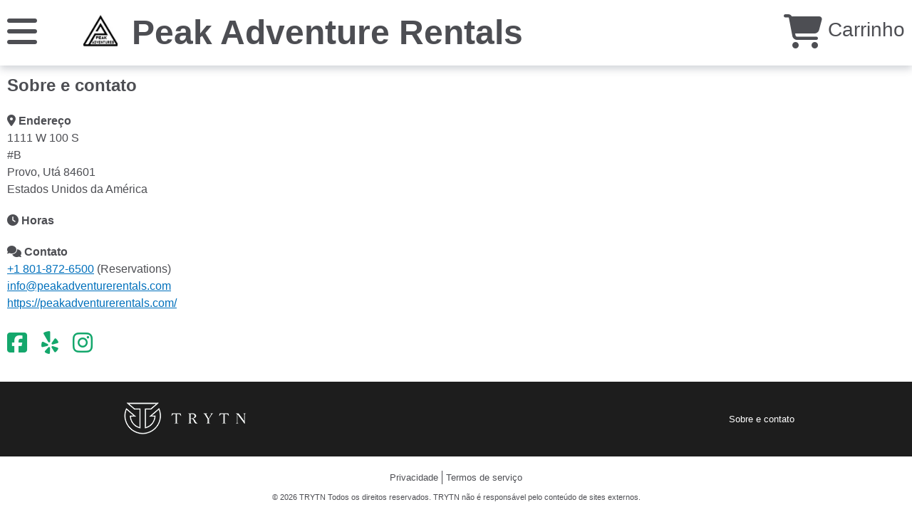

--- FILE ---
content_type: text/html; charset=utf-8
request_url: https://trytn.com/pt/PeakAdventureRentals/Pages/Index/about-and-contact
body_size: 1799
content:
<!DOCTYPE html><html lang=pt><head><meta charset=utf-8><title>TRYTN | Sobre e contato</title><meta name=robots content=noindex><meta name=viewport content="width=device-width, initial-scale=1"><meta charset=utf-8><meta name=twitter:creator content=@trytn><meta name=twitter:site content=@trytn><meta property=fb:page_id content=267083423492078><meta name=title content="Sobre e contato | TRYTN" class=js-title><meta name=description class=js-description><meta name=keywords class=js-keywords><meta name=twitter:site content=@trytn><meta name=twitter:title content="Sobre e contato | TRYTN" class=js-title><meta name=twitter:description class=js-description><meta property=og:title content="Sobre e contato | TRYTN" class=js-title><meta property=og:description class=js-description><link href=https://trytn1.azureedge.net rel=preconnect><link href=https://trytn1-avcpcbbfh9b8evah.z01.azurefd.net rel=preconnect><link href=/styles/booking/main.css rel=stylesheet><link href=/styles/booking/print/main.css rel=stylesheet media=print><link href=/styles/booking/pages.css rel=stylesheet><style>.async-hide {
        opacity: 0 !important
    }</style><script async src="https://www.googletagmanager.com/gtag/js?id=G-95RMRTKEXF"></script><script>window.dataLayer=window.dataLayer||[];function gtag(){dataLayer.push(arguments);}
gtag('js',new Date());gtag('config','G-95RMRTKEXF',{'user_id':'','user_properties':{'business_id':'42e5589e-50a6-4e94-86d6-e376924867f6'}});gtag('config','G-4SPM318608',{'user_id':'','user_properties':{'business_id':'42e5589e-50a6-4e94-86d6-e376924867f6'}});</script><script async>(function(c,l,a,r,i,t,y){c[a]=c[a]||function(){(c[a].q=c[a].q||[]).push(arguments)};t=l.createElement(r);t.async=1;t.src="https://www.clarity.ms/tag/"+i;y=l.getElementsByTagName(r)[0];y.parentNode.insertBefore(t,y);})(window,document,"clarity","script","5ftei5doav");</script><body><header><div class=container><div class=menu><a href=# aria-label=Cardápio class=js-primary-nav title=Cardápio onclick="window.gtag('event',{'event_category':'header','event_label':'menu','send_to':'G-95RMRTKEXF'});window.gtag('event',{'event_category':'header','event_label':'menu','send_to':'G-4SPM318608'})"> <i class="fas fa-bars"></i> </a> <nav class="primary-navigation js-menu"><ul><li><a href=/pt/PeakAdventureRentals onclick="window.gtag('event','menu',{'event_category':'header','event_label':'home','send_to':'G-95RMRTKEXF'});window.gtag('event','menu',{'event_category':'header','event_label':'home','send_to':'G-4SPM318608'})">Casa</a><li><a href="https://peakadventurerentals.com/" onclick="window.gtag('event','menu',{'event_category':'header','event_label':'website','send_to':'G-95RMRTKEXF'});window.gtag('event','menu',{'event_category':'header','event_label':'website','send_to':'G-4SPM318608'})" target=_blank>peakadventurerentals.com/</a><li><a href=/pt/PeakAdventureRentals/Pages/Index/about-and-contact> Sobre e contato </a><link rel=prefetch href=/pt/PeakAdventureRentals/Pages/Index/about-and-contact><li><a href=# class=js-language onclick="window.gtag('event','menu',{'event_category':'header','event_label':'languages','send_to':'G-95RMRTKEXF'});window.gtag('event','menu',{'event_category':'header','event_label':'languages','send_to':'G-4SPM318608'})">L&#xED;ngua: Portugu&#xEA;s <i class="fas fa-plus"></i></a><ul class="languages js-languages"><li><a href=/en/PeakAdventureRentals/Pages/Index/about-and-contact onclick="window.gtag('event','menu',{'event_category':'header','event_label':'language-en','send_to':'G-95RMRTKEXF'});window.gtag('event','menu',{'event_category':'header','event_label':'language-en','send_to':'G-4SPM318608'})"> English <i class="fas fa-check"></i> </a><li><a href=/es/PeakAdventureRentals/Pages/Index/about-and-contact onclick="window.gtag('event','menu',{'event_category':'header','event_label':'language-es','send_to':'G-95RMRTKEXF'});window.gtag('event','menu',{'event_category':'header','event_label':'language-es','send_to':'G-4SPM318608'})"> Espa&#xF1;ol <i class="fas fa-check"></i> </a><li><a href=/fr/PeakAdventureRentals/Pages/Index/about-and-contact onclick="window.gtag('event','menu',{'event_category':'header','event_label':'language-fr','send_to':'G-95RMRTKEXF'});window.gtag('event','menu',{'event_category':'header','event_label':'language-fr','send_to':'G-4SPM318608'})"> Fran&#xE7;ais <i class="fas fa-check"></i> </a><li><a href=/it/PeakAdventureRentals/Pages/Index/about-and-contact onclick="window.gtag('event','menu',{'event_category':'header','event_label':'language-it','send_to':'G-95RMRTKEXF'});window.gtag('event','menu',{'event_category':'header','event_label':'language-it','send_to':'G-4SPM318608'})"> Italiano <i class="fas fa-check"></i> </a><li><a href=/ja/PeakAdventureRentals/Pages/Index/about-and-contact onclick="window.gtag('event','menu',{'event_category':'header','event_label':'language-ja','send_to':'G-95RMRTKEXF'});window.gtag('event','menu',{'event_category':'header','event_label':'language-ja','send_to':'G-4SPM318608'})"> &#x65E5;&#x672C;&#x8A9E; <i class="fas fa-check"></i> </a><li><a href=/pt/PeakAdventureRentals/Pages/Index/about-and-contact class=-selected onclick="window.gtag('event','menu',{'event_category':'header','event_label':'language-pt','send_to':'G-95RMRTKEXF'});window.gtag('event','menu',{'event_category':'header','event_label':'language-pt','send_to':'G-4SPM318608'})"> Portugu&#xEA;s <i class="fas fa-check"></i> </a><li><a href=/de/PeakAdventureRentals/Pages/Index/about-and-contact onclick="window.gtag('event','menu',{'event_category':'header','event_label':'language-de','send_to':'G-95RMRTKEXF'});window.gtag('event','menu',{'event_category':'header','event_label':'language-de','send_to':'G-4SPM318608'})"> Deutsch <i class="fas fa-check"></i> </a></ul></ul></nav></div><div class=branding><a href=/pt/PeakAdventureRentals onclick="window.gtag('event','logo',{'event_category':'header','send_to':'G-95RMRTKEXF'});window.gtag('event','logo',{'event_category':'header','send_to':'G-4SPM318608'})"><img src=https://trytn1-avcpcbbfh9b8evah.z01.azurefd.net/uploads/ApplicationUser/202212281406295540-logo.webp alt="Peak Adventure Rentals" loading=lazy></a><h1><a href=/pt/PeakAdventureRentals onclick="window.gtag('event','name',{'event_category':'header','send_to':'G-95RMRTKEXF'});window.gtag('event','name',{'event_category':'header','send_to':'G-4SPM318608'})">Peak Adventure Rentals</a></h1></div><div class=cart><a href=/pt/PeakAdventureRentals/Checkout class=js-cart onclick="window.gtag('event','cart',{'event_category':'header','send_to':'G-95RMRTKEXF'});window.gtag('event','cart',{'event_category':'header','send_to':'G-4SPM318608'})"><i class="fas fa-shopping-cart"></i> Carrinho</a></div></div></header><script>window['globalSettings']=window['globalSettings']||{};globalSettings['culture']="pt";globalSettings['cultures']=["en","es","fr","it","ja","pt","de",];globalSettings['domain']=window.location.origin;globalSettings['shop']={id:"42e5589e-50a6-4e94-86d6-e376924867f6",shopUrl:"PeakAdventureRentals"};if(typeof window.clarity!=='undefined'){window.clarity("set","business_id","42e5589e-50a6-4e94-86d6-e376924867f6");window.clarity("identify","");}</script><div class=trytn-error-container></div><section id=pages><article><h2>Sobre e contato</h2><h3><i class="fas fa-map-marker-alt" aria-hidden=true></i> Endere&#xE7;o</h3>1111 W 100 S<br>#B<br>Provo, Utá 84601<br>Estados Unidos da América<h3><i class="fa-solid fa-clock" aria-hidden=true></i> Horas</h3><h3><i class="fas fa-comments" aria-hidden=true></i> Contato</h3><p><a href="tel:+1 801-872-6500">&#x2B;1 801-872-6500</a> (Reservations)<br> <a href=mailto:info@peakadventurerentals.com>info@peakadventurerentals.com</a><br> <a href="https://peakadventurerentals.com/" target=_blank rel=noopener>https://peakadventurerentals.com/</a><br><div class=shop-social><ul><li><a href=https://www.facebook.com/peakautorentals target=_blank rel=noopener aria-label=Facebook title=Facebook><i class="fab fa-facebook-square" aria-hidden=true></i></a><li><a href=https://www.yelp.com/biz/peak-adventure-rentals-north-salt-lake target=_blank rel=noopener aria-label=Yelp title=Yelp><i class="fab fa-yelp" aria-hidden=true></i></a><li><a href="https://www.instagram.com/peakadventurerentals/" target=_blank rel=noopener aria-label=Instagram title=Instagram><i class="fab fa-instagram" aria-hidden=true></i></a></ul></div></article></section><span style=display:none>v10.289</span><footer class=primary-footer><div class=container><div class=footer-column><a href="https://www.trytn.com/?utm_source=booking&amp;utm_medium=footer&amp;utm_campaign=powered_by_logo" target=_blank rel=noopener onclick="window.gtag('event','logo',{'event_category':'footer','event_label':'powered by logo','send_to':'G-95RMRTKEXF'});window.gtag('event','logo',{'event_category':'footer','event_label':'powered by logo','send_to':'G-4SPM318608'})"><img src=https://trytn1-avcpcbbfh9b8evah.z01.azurefd.net/uploads/StaticAssets/trytn_primary_trytn_black_horizontal-200px.webp alt="Desenvolvido por TRYTN" loading=lazy></a></div><div class=footer-column><ul><li><a href=/pt/PeakAdventureRentals/Pages/Index/about-and-contact onclick="window.gtag('event','shop nav',{'event_category':'footer','event_label':'about and contact','send_to':'G-95RMRTKEXF'});window.gtag('event','shop nav',{'event_category':'footer','event_label':'about and contact','send_to':'G-4SPM318608'})">Sobre e contato</a></ul></div></div></footer><footer class=secondary-footer><div class=container><ul><li><a href="https://www.trytn.com/privacy-policy/" rel=noopener target=_blank onclick="window.gtag('event','policies',{'event_category':'footer','event_label':'privacy','send_to':'G-95RMRTKEXF'});window.gtag('event','policies',{'event_category':'footer','event_label':'privacy','send_to':'G-4SPM318608'})">Privacidade</a><li><a href="https://www.trytn.com/terms-of-service/" rel=noopener target=_blank onclick="window.gtag('event','policies',{'event_category':'footer','event_label':'terms of service','send_to':'G-95RMRTKEXF'});window.gtag('event','policies',{'event_category':'footer','event_label':'terms of service','send_to':'G-4SPM318608'})">Termos de servi&#xE7;o</a></ul><div class=copyright>&copy; 2026 TRYTN Todos os direitos reservados. TRYTN n&#xE3;o &#xE9; respons&#xE1;vel pelo conte&#xFA;do de sites externos.</div></div></footer><div class=overlay></div><script src=https://trytn1-avcpcbbfh9b8evah.z01.azurefd.net/uploads/StaticAssets/vendor/jquery/v3.7.1/jquery.min.js></script><script src=/scripts/booking/main.js></script>

--- FILE ---
content_type: text/css
request_url: https://trytn.com/styles/booking/main.css
body_size: 9734
content:
/*!
 * Font Awesome Free 6.1.1 by @fontawesome - https://fontawesome.com
 * License - https://fontawesome.com/license/free (Icons: CC BY 4.0, Fonts: SIL OFL 1.1, Code: MIT License)
 * Copyright 2022 Fonticons, Inc.
 */.fa{font-family:var(--fa-style-family,"Font Awesome 6 Free");font-weight:var(--fa-style,900)}.fa,.fa-brands,.fa-duotone,.fa-light,.fa-regular,.fa-solid,.fa-thin,.fab,.fad,.fal,.far,.fas,.fat{-moz-osx-font-smoothing:grayscale;-webkit-font-smoothing:antialiased;display:var(--fa-display,inline-block);font-style:normal;font-variant:normal;line-height:1;text-rendering:auto}.fa-spin{animation-name:a;animation-delay:var(--fa-animation-delay,0);animation-direction:var(--fa-animation-direction,normal);animation-duration:var(--fa-animation-duration,2s);animation-iteration-count:var(--fa-animation-iteration-count,infinite);animation-timing-function:var(--fa-animation-timing,linear)}@keyframes a{0%{transform:rotate(0deg)}to{transform:rotate(1turn)}}.fa-bars:before{content:"\f0c9"}.fa-calendar-plus:before{content:"\f271"}.fa-cart-arrow-down:before{content:"\f218"}.fa-shopping-cart:before{content:"\f07a"}.fa-check:before{content:"\f00c"}.fa-chevron-down:before{content:"\f078"}.fa-chevron-left:before{content:"\f053"}.fa-chevron-right:before{content:"\f054"}.fa-check-circle:before{content:"\f058"}.fa-exclamation-circle:before{content:"\f06a"}.fa-info-circle:before{content:"\f05a"}.fa-clock-four:before,.fa-clock:before{content:"\f017"}.fa-clock-rotate-left:before{content:"\f1da"}.fa-comments:before{content:"\f086"}.fa-flushed:before{content:"\f579"}.fa-filter:before{content:"\f0b0"}.fa-hand-holding-usd:before{content:"\f4c0"}.fa-hourglass-end:before{content:"\f253"}.fa-map-marker-alt:before{content:"\f3c5"}.fa-lock:before{content:"\f023"}.fa-minus:before{content:"\f068"}.fa-pencil-alt:before{content:"\f303"}.fa-plus:before{content:"\2b"}.fa-print:before{content:"\f02f"}.fa-tag:before{content:"\f02b"}.fa-exclamation-triangle:before{content:"\f071"}.fa-times:before{content:"\f00d"}
/*!
 * Font Awesome Free 6.1.1 by @fontawesome - https://fontawesome.com
 * License - https://fontawesome.com/license/free (Icons: CC BY 4.0, Fonts: SIL OFL 1.1, Code: MIT License)
 * Copyright 2022 Fonticons, Inc.
 */:host,:root{--fa-font-brands:normal 400 1em/1 "Font Awesome 6 Brands"}@font-face{font-family:Font Awesome\ 6 Brands;font-style:normal;font-weight:400;font-display:block;src:url(https://trytn1-avcpcbbfh9b8evah.z01.azurefd.net/uploads/StaticAssets/fonts/fontawesome-v6-7-2/fa-brands-400.woff2) format("woff2"),url(https://trytn1-avcpcbbfh9b8evah.z01.azurefd.net/uploads/StaticAssets/fonts/fontawesome-v6-7-2/fa-brands-400.ttf) format("truetype")}.fa-brands,.fab{font-family:Font Awesome\ 6 Brands;font-weight:400}.fa-cc-amex:before{content:"\f1f3"}.fa-cc-diners-club:before{content:"\f24c"}.fa-cc-discover:before{content:"\f1f2"}.fa-cc-jcb:before{content:"\f24b"}.fa-cc-mastercard:before{content:"\f1f1"}.fa-cc-visa:before{content:"\f1f0"}.fa-facebook-square:before{content:"\f082"}.fa-instagram:before{content:"\f16d"}.fa-linkedin:before{content:"\f08c"}.fa-twitter-square:before{content:"\f081"}.fa-yelp:before{content:"\f1e9"}

/*!
 * Font Awesome Free 6.1.1 by @fontawesome - https://fontawesome.com
 * License - https://fontawesome.com/license/free (Icons: CC BY 4.0, Fonts: SIL OFL 1.1, Code: MIT License)
 * Copyright 2022 Fonticons, Inc.
 */:host,:root{--fa-font-regular:normal 400 1em/1 "Font Awesome 6 Free"}@font-face{font-family:Font Awesome\ 6 Free;font-style:normal;font-weight:400;font-display:block;src:url(https://trytn1-avcpcbbfh9b8evah.z01.azurefd.net/uploads/StaticAssets/fonts/fontawesome-v6-7-2/fa-regular-400.woff2) format("woff2"),url(https://trytn1-avcpcbbfh9b8evah.z01.azurefd.net/uploads/StaticAssets/fonts/fontawesome-v6-7-2/fa-regular-400.ttf) format("truetype")}.fa-regular,.far{font-family:Font Awesome\ 6 Free;font-weight:400}

/*!
 * Font Awesome Free 6.1.1 by @fontawesome - https://fontawesome.com
 * License - https://fontawesome.com/license/free (Icons: CC BY 4.0, Fonts: SIL OFL 1.1, Code: MIT License)
 * Copyright 2022 Fonticons, Inc.
 */:host,:root{--fa-font-solid:normal 900 1em/1 "Font Awesome 6 Free"}@font-face{font-family:Font Awesome\ 6 Free;font-style:normal;font-weight:900;font-display:block;src:url(https://trytn1-avcpcbbfh9b8evah.z01.azurefd.net/uploads/StaticAssets/fonts/fontawesome-v6-7-2/fa-solid-900.woff2) format("woff2"),url(https://trytn1-avcpcbbfh9b8evah.z01.azurefd.net/uploads/StaticAssets/fonts/fontawesome-v6-7-2/fa-solid-900.ttf) format("truetype")}.fa-solid,.fas{font-family:Font Awesome\ 6 Free;font-weight:900}html{box-sizing:border-box}*,:after,:before{box-sizing:inherit}body{background:#fff;color:#4d4e53;font-family:Sans-Serif;font-size:16px;line-height:1.5;margin:0}body .container{margin-left:auto;margin-right:auto;max-width:1920px;width:100%}body .container:after,body .container:before{content:" ";display:table}body .container:after{clear:both}a,a:visited{color:#0070bc}img{vertical-align:middle}.row{margin:0}.-hidden{display:none}dl dd,dl dt{margin-bottom:0}h3,h4,h5{padding-bottom:0}h1>small,h2>small,h3>small,h4>small,h5>small,h6>small{display:block;font-size:80%;font-weight:400}article.form div.fieldset,article.form fieldset,div.form div.fieldset,div.form fieldset,form div.fieldset,form fieldset{border:0 none;margin:0;padding:10px;width:100%}article.form div.fieldset input[type=checkbox],article.form fieldset input[type=checkbox],div.form div.fieldset input[type=checkbox],div.form fieldset input[type=checkbox],form div.fieldset input[type=checkbox],form fieldset input[type=checkbox]{display:none!important}article.form div.fieldset input[type=checkbox]+label,article.form fieldset input[type=checkbox]+label,div.form div.fieldset input[type=checkbox]+label,div.form fieldset input[type=checkbox]+label,form div.fieldset input[type=checkbox]+label,form fieldset input[type=checkbox]+label{color:#4d4e53;cursor:pointer;font-style:normal;padding-left:25px;position:relative;-webkit-touch-callout:none;-webkit-user-select:none;-moz-user-select:none;user-select:none}article.form div.fieldset input[type=checkbox]+label:before,article.form fieldset input[type=checkbox]+label:before,div.form div.fieldset input[type=checkbox]+label:before,div.form fieldset input[type=checkbox]+label:before,form div.fieldset input[type=checkbox]+label:before,form fieldset input[type=checkbox]+label:before{color:#14a76c;content:"\f0c8";font-size:20px;font-weight:400;font-family:Font Awesome\ 6 Free;left:0;line-height:1;position:absolute;top:2px}article.form div.fieldset input[type=checkbox]:checked+label:before,article.form fieldset input[type=checkbox]:checked+label:before,div.form div.fieldset input[type=checkbox]:checked+label:before,div.form fieldset input[type=checkbox]:checked+label:before,form div.fieldset input[type=checkbox]:checked+label:before,form fieldset input[type=checkbox]:checked+label:before{content:"\f14a";font-weight:900}article.form div.fieldset input[type=checkbox]:disabled+label,article.form div.fieldset input[type=checkbox][readonly]+label,article.form fieldset input[type=checkbox]:disabled+label,article.form fieldset input[type=checkbox][readonly]+label,div.form div.fieldset input[type=checkbox]:disabled+label,div.form div.fieldset input[type=checkbox][readonly]+label,div.form fieldset input[type=checkbox]:disabled+label,div.form fieldset input[type=checkbox][readonly]+label,form div.fieldset input[type=checkbox]:disabled+label,form div.fieldset input[type=checkbox][readonly]+label,form fieldset input[type=checkbox]:disabled+label,form fieldset input[type=checkbox][readonly]+label{cursor:not-allowed}article.form div.fieldset input[type=checkbox]:disabled+label:before,article.form div.fieldset input[type=checkbox][readonly]+label:before,article.form fieldset input[type=checkbox]:disabled+label:before,article.form fieldset input[type=checkbox][readonly]+label:before,div.form div.fieldset input[type=checkbox]:disabled+label:before,div.form div.fieldset input[type=checkbox][readonly]+label:before,div.form fieldset input[type=checkbox]:disabled+label:before,div.form fieldset input[type=checkbox][readonly]+label:before,form div.fieldset input[type=checkbox]:disabled+label:before,form div.fieldset input[type=checkbox][readonly]+label:before,form fieldset input[type=checkbox]:disabled+label:before,form fieldset input[type=checkbox][readonly]+label:before{color:#acacac}article.form div.fieldset input[type=radio],article.form fieldset input[type=radio],div.form div.fieldset input[type=radio],div.form fieldset input[type=radio],form div.fieldset input[type=radio],form fieldset input[type=radio]{display:none!important}article.form div.fieldset input[type=radio]+label,article.form fieldset input[type=radio]+label,div.form div.fieldset input[type=radio]+label,div.form fieldset input[type=radio]+label,form div.fieldset input[type=radio]+label,form fieldset input[type=radio]+label{color:#000;cursor:pointer;font-style:normal;font-weight:400;padding-left:25px;position:relative;-webkit-touch-callout:none;-webkit-user-select:none;-moz-user-select:none;user-select:none}article.form div.fieldset input[type=radio]+label:before,article.form fieldset input[type=radio]+label:before,div.form div.fieldset input[type=radio]+label:before,div.form fieldset input[type=radio]+label:before,form div.fieldset input[type=radio]+label:before,form fieldset input[type=radio]+label:before{color:#14a76c;content:"\f111";font-size:20px;font-family:Font Awesome\ 6 Free;left:0;line-height:1;position:absolute;top:2px}article.form div.fieldset input[type=radio]:checked+label:before,article.form fieldset input[type=radio]:checked+label:before,div.form div.fieldset input[type=radio]:checked+label:before,div.form fieldset input[type=radio]:checked+label:before,form div.fieldset input[type=radio]:checked+label:before,form fieldset input[type=radio]:checked+label:before{content:"\f058";font-weight:900}article.form div.fieldset input[type=radio]:disabled+label,article.form div.fieldset input[type=radio][readonly]+label,article.form fieldset input[type=radio]:disabled+label,article.form fieldset input[type=radio][readonly]+label,div.form div.fieldset input[type=radio]:disabled+label,div.form div.fieldset input[type=radio][readonly]+label,div.form fieldset input[type=radio]:disabled+label,div.form fieldset input[type=radio][readonly]+label,form div.fieldset input[type=radio]:disabled+label,form div.fieldset input[type=radio][readonly]+label,form fieldset input[type=radio]:disabled+label,form fieldset input[type=radio][readonly]+label{cursor:not-allowed}article.form div.fieldset input[type=radio]:disabled+label:before,article.form div.fieldset input[type=radio][readonly]+label:before,article.form fieldset input[type=radio]:disabled+label:before,article.form fieldset input[type=radio][readonly]+label:before,div.form div.fieldset input[type=radio]:disabled+label:before,div.form div.fieldset input[type=radio][readonly]+label:before,div.form fieldset input[type=radio]:disabled+label:before,div.form fieldset input[type=radio][readonly]+label:before,form div.fieldset input[type=radio]:disabled+label:before,form div.fieldset input[type=radio][readonly]+label:before,form fieldset input[type=radio]:disabled+label:before,form fieldset input[type=radio][readonly]+label:before{color:#acacac}article.form div.fieldset .field,article.form fieldset .field,div.form div.fieldset .field,div.form fieldset .field,form div.fieldset .field,form fieldset .field{margin:0 0 2.35765%}article.form div.fieldset .field label,article.form fieldset .field label,div.form div.fieldset .field label,div.form fieldset .field label,form div.fieldset .field label,form fieldset .field label{color:#000;display:block;font-style:normal;font-weight:700;margin-bottom:0}article.form div.fieldset .field label.required,article.form fieldset .field label.required,div.form div.fieldset .field label.required,div.form fieldset .field label.required,form div.fieldset .field label.required,form fieldset .field label.required{color:#000}article.form div.fieldset .field #stripe-container,article.form div.fieldset .field input[type=date],article.form div.fieldset .field input[type=email],article.form div.fieldset .field input[type=number],article.form div.fieldset .field input[type=password],article.form div.fieldset .field input[type=tel],article.form div.fieldset .field input[type=text],article.form div.fieldset .field textarea,article.form fieldset .field #stripe-container,article.form fieldset .field input[type=date],article.form fieldset .field input[type=email],article.form fieldset .field input[type=number],article.form fieldset .field input[type=password],article.form fieldset .field input[type=tel],article.form fieldset .field input[type=text],article.form fieldset .field textarea,div.form div.fieldset .field #stripe-container,div.form div.fieldset .field input[type=date],div.form div.fieldset .field input[type=email],div.form div.fieldset .field input[type=number],div.form div.fieldset .field input[type=password],div.form div.fieldset .field input[type=tel],div.form div.fieldset .field input[type=text],div.form div.fieldset .field textarea,div.form fieldset .field #stripe-container,div.form fieldset .field input[type=date],div.form fieldset .field input[type=email],div.form fieldset .field input[type=number],div.form fieldset .field input[type=password],div.form fieldset .field input[type=tel],div.form fieldset .field input[type=text],div.form fieldset .field textarea,form div.fieldset .field #stripe-container,form div.fieldset .field input[type=date],form div.fieldset .field input[type=email],form div.fieldset .field input[type=number],form div.fieldset .field input[type=password],form div.fieldset .field input[type=tel],form div.fieldset .field input[type=text],form div.fieldset .field textarea,form fieldset .field #stripe-container,form fieldset .field input[type=date],form fieldset .field input[type=email],form fieldset .field input[type=number],form fieldset .field input[type=password],form fieldset .field input[type=tel],form fieldset .field input[type=text],form fieldset .field textarea{background:#fff;border:1px solid #acacac;border-radius:0;color:#000;font-size:16px;height:38px;line-height:26px;margin:0;margin-bottom:0;max-width:100%;outline:none;padding:5px;width:100%}article.form div.fieldset .field #stripe-container.-invalid,article.form div.fieldset .field input[type=date].-invalid,article.form div.fieldset .field input[type=email].-invalid,article.form div.fieldset .field input[type=number].-invalid,article.form div.fieldset .field input[type=password].-invalid,article.form div.fieldset .field input[type=tel].-invalid,article.form div.fieldset .field input[type=text].-invalid,article.form div.fieldset .field textarea.-invalid,article.form fieldset .field #stripe-container.-invalid,article.form fieldset .field input[type=date].-invalid,article.form fieldset .field input[type=email].-invalid,article.form fieldset .field input[type=number].-invalid,article.form fieldset .field input[type=password].-invalid,article.form fieldset .field input[type=tel].-invalid,article.form fieldset .field input[type=text].-invalid,article.form fieldset .field textarea.-invalid,div.form div.fieldset .field #stripe-container.-invalid,div.form div.fieldset .field input[type=date].-invalid,div.form div.fieldset .field input[type=email].-invalid,div.form div.fieldset .field input[type=number].-invalid,div.form div.fieldset .field input[type=password].-invalid,div.form div.fieldset .field input[type=tel].-invalid,div.form div.fieldset .field input[type=text].-invalid,div.form div.fieldset .field textarea.-invalid,div.form fieldset .field #stripe-container.-invalid,div.form fieldset .field input[type=date].-invalid,div.form fieldset .field input[type=email].-invalid,div.form fieldset .field input[type=number].-invalid,div.form fieldset .field input[type=password].-invalid,div.form fieldset .field input[type=tel].-invalid,div.form fieldset .field input[type=text].-invalid,div.form fieldset .field textarea.-invalid,form div.fieldset .field #stripe-container.-invalid,form div.fieldset .field input[type=date].-invalid,form div.fieldset .field input[type=email].-invalid,form div.fieldset .field input[type=number].-invalid,form div.fieldset .field input[type=password].-invalid,form div.fieldset .field input[type=tel].-invalid,form div.fieldset .field input[type=text].-invalid,form div.fieldset .field textarea.-invalid,form fieldset .field #stripe-container.-invalid,form fieldset .field input[type=date].-invalid,form fieldset .field input[type=email].-invalid,form fieldset .field input[type=number].-invalid,form fieldset .field input[type=password].-invalid,form fieldset .field input[type=tel].-invalid,form fieldset .field input[type=text].-invalid,form fieldset .field textarea.-invalid{background:#f7c7c6;border:1px solid #e43834}article.form div.fieldset .field #stripe-container.-valid,article.form div.fieldset .field input[type=date].-valid,article.form div.fieldset .field input[type=email].-valid,article.form div.fieldset .field input[type=number].-valid,article.form div.fieldset .field input[type=password].-valid,article.form div.fieldset .field input[type=tel].-valid,article.form div.fieldset .field input[type=text].-valid,article.form div.fieldset .field textarea.-valid,article.form fieldset .field #stripe-container.-valid,article.form fieldset .field input[type=date].-valid,article.form fieldset .field input[type=email].-valid,article.form fieldset .field input[type=number].-valid,article.form fieldset .field input[type=password].-valid,article.form fieldset .field input[type=tel].-valid,article.form fieldset .field input[type=text].-valid,article.form fieldset .field textarea.-valid,div.form div.fieldset .field #stripe-container.-valid,div.form div.fieldset .field input[type=date].-valid,div.form div.fieldset .field input[type=email].-valid,div.form div.fieldset .field input[type=number].-valid,div.form div.fieldset .field input[type=password].-valid,div.form div.fieldset .field input[type=tel].-valid,div.form div.fieldset .field input[type=text].-valid,div.form div.fieldset .field textarea.-valid,div.form fieldset .field #stripe-container.-valid,div.form fieldset .field input[type=date].-valid,div.form fieldset .field input[type=email].-valid,div.form fieldset .field input[type=number].-valid,div.form fieldset .field input[type=password].-valid,div.form fieldset .field input[type=tel].-valid,div.form fieldset .field input[type=text].-valid,div.form fieldset .field textarea.-valid,form div.fieldset .field #stripe-container.-valid,form div.fieldset .field input[type=date].-valid,form div.fieldset .field input[type=email].-valid,form div.fieldset .field input[type=number].-valid,form div.fieldset .field input[type=password].-valid,form div.fieldset .field input[type=tel].-valid,form div.fieldset .field input[type=text].-valid,form div.fieldset .field textarea.-valid,form fieldset .field #stripe-container.-valid,form fieldset .field input[type=date].-valid,form fieldset .field input[type=email].-valid,form fieldset .field input[type=number].-valid,form fieldset .field input[type=password].-valid,form fieldset .field input[type=tel].-valid,form fieldset .field input[type=text].-valid,form fieldset .field textarea.-valid{background:#f0fdf8;border:1px solid #14a76c}article.form div.fieldset .field #stripe-container[readonly],article.form div.fieldset .field input[type=date][readonly],article.form div.fieldset .field input[type=email][readonly],article.form div.fieldset .field input[type=number][readonly],article.form div.fieldset .field input[type=password][readonly],article.form div.fieldset .field input[type=tel][readonly],article.form div.fieldset .field input[type=text][readonly],article.form div.fieldset .field textarea[readonly],article.form fieldset .field #stripe-container[readonly],article.form fieldset .field input[type=date][readonly],article.form fieldset .field input[type=email][readonly],article.form fieldset .field input[type=number][readonly],article.form fieldset .field input[type=password][readonly],article.form fieldset .field input[type=tel][readonly],article.form fieldset .field input[type=text][readonly],article.form fieldset .field textarea[readonly],div.form div.fieldset .field #stripe-container[readonly],div.form div.fieldset .field input[type=date][readonly],div.form div.fieldset .field input[type=email][readonly],div.form div.fieldset .field input[type=number][readonly],div.form div.fieldset .field input[type=password][readonly],div.form div.fieldset .field input[type=tel][readonly],div.form div.fieldset .field input[type=text][readonly],div.form div.fieldset .field textarea[readonly],div.form fieldset .field #stripe-container[readonly],div.form fieldset .field input[type=date][readonly],div.form fieldset .field input[type=email][readonly],div.form fieldset .field input[type=number][readonly],div.form fieldset .field input[type=password][readonly],div.form fieldset .field input[type=tel][readonly],div.form fieldset .field input[type=text][readonly],div.form fieldset .field textarea[readonly],form div.fieldset .field #stripe-container[readonly],form div.fieldset .field input[type=date][readonly],form div.fieldset .field input[type=email][readonly],form div.fieldset .field input[type=number][readonly],form div.fieldset .field input[type=password][readonly],form div.fieldset .field input[type=tel][readonly],form div.fieldset .field input[type=text][readonly],form div.fieldset .field textarea[readonly],form fieldset .field #stripe-container[readonly],form fieldset .field input[type=date][readonly],form fieldset .field input[type=email][readonly],form fieldset .field input[type=number][readonly],form fieldset .field input[type=password][readonly],form fieldset .field input[type=tel][readonly],form fieldset .field input[type=text][readonly],form fieldset .field textarea[readonly]{background:#f4f4f4;cursor:not-allowed}article.form div.fieldset .field input[type=date].flatpickr-input[readonly],article.form div.fieldset .field input[type=text].flatpickr-input[readonly],article.form fieldset .field input[type=date].flatpickr-input[readonly],article.form fieldset .field input[type=text].flatpickr-input[readonly],div.form div.fieldset .field input[type=date].flatpickr-input[readonly],div.form div.fieldset .field input[type=text].flatpickr-input[readonly],div.form fieldset .field input[type=date].flatpickr-input[readonly],div.form fieldset .field input[type=text].flatpickr-input[readonly],form div.fieldset .field input[type=date].flatpickr-input[readonly],form div.fieldset .field input[type=text].flatpickr-input[readonly],form fieldset .field input[type=date].flatpickr-input[readonly],form fieldset .field input[type=text].flatpickr-input[readonly]{background:#fff;border:1px solid #acacac;cursor:unset}article.form div.fieldset .field #stripe-container,article.form fieldset .field #stripe-container,div.form div.fieldset .field #stripe-container,div.form fieldset .field #stripe-container,form div.fieldset .field #stripe-container,form fieldset .field #stripe-container{padding-top:10px}article.form div.fieldset .field select,article.form fieldset .field select,div.form div.fieldset .field select,div.form fieldset .field select,form div.fieldset .field select,form fieldset .field select{-webkit-appearance:auto;-moz-appearance:auto;appearance:auto;background-color:#fff;background-image:none;border:1px solid #acacac;border-radius:0;color:#000;font-size:16px;height:38px;line-height:26px;outline:none;padding:5px;width:100%}article.form div.fieldset .field select.-invalid,article.form fieldset .field select.-invalid,div.form div.fieldset .field select.-invalid,div.form fieldset .field select.-invalid,form div.fieldset .field select.-invalid,form fieldset .field select.-invalid{background:#f7c7c6;border:1px solid #e43834}article.form div.fieldset .field select.-valid,article.form fieldset .field select.-valid,div.form div.fieldset .field select.-valid,div.form fieldset .field select.-valid,form div.fieldset .field select.-valid,form fieldset .field select.-valid{background:#f0fdf8;border:1px solid #14a76c}article.form div.fieldset .field select[readonly],article.form fieldset .field select[readonly],div.form div.fieldset .field select[readonly],div.form fieldset .field select[readonly],form div.fieldset .field select[readonly],form fieldset .field select[readonly]{background:#f4f4f4;cursor:not-allowed}article.form div.fieldset .field.-hidden,article.form fieldset .field.-hidden,div.form div.fieldset .field.-hidden,div.form fieldset .field.-hidden,form div.fieldset .field.-hidden,form fieldset .field.-hidden{display:none}article.form div.fieldset .field:last-child,article.form fieldset .field:last-child,div.form div.fieldset .field:last-child,div.form fieldset .field:last-child,form div.fieldset .field:last-child,form fieldset .field:last-child{margin:0}article.form div.fieldset .group,article.form fieldset .group,div.form div.fieldset .group,div.form fieldset .group,form div.fieldset .group,form fieldset .group{max-width:1920px;margin-left:auto;margin-right:auto;width:100%}article.form div.fieldset .group:after,article.form div.fieldset .group:before,article.form fieldset .group:after,article.form fieldset .group:before,div.form div.fieldset .group:after,div.form div.fieldset .group:before,div.form fieldset .group:after,div.form fieldset .group:before,form div.fieldset .group:after,form div.fieldset .group:before,form fieldset .group:after,form fieldset .group:before{content:" ";display:table}article.form div.fieldset .group:after,article.form fieldset .group:after,div.form div.fieldset .group:after,div.form fieldset .group:after,form div.fieldset .group:after,form fieldset .group:after{clear:both}@media only screen and (min-width:480px){article.form div.fieldset .group .field.-half,article.form fieldset .group .field.-half,div.form div.fieldset .group .field.-half,div.form fieldset .group .field.-half,form div.fieldset .group .field.-half,form fieldset .group .field.-half{float:left;display:block;margin-right:2.35765%;width:48.82117%}article.form div.fieldset .group .field.-half:last-child,article.form div.fieldset .group .field.-half:nth-child(2n),article.form fieldset .group .field.-half:last-child,article.form fieldset .group .field.-half:nth-child(2n),div.form div.fieldset .group .field.-half:last-child,div.form div.fieldset .group .field.-half:nth-child(2n),div.form fieldset .group .field.-half:last-child,div.form fieldset .group .field.-half:nth-child(2n),form div.fieldset .group .field.-half:last-child,form div.fieldset .group .field.-half:nth-child(2n),form fieldset .group .field.-half:last-child,form fieldset .group .field.-half:nth-child(2n){margin-right:0}article.form div.fieldset .group .field.-half.-hidden,article.form fieldset .group .field.-half.-hidden,div.form div.fieldset .group .field.-half.-hidden,div.form fieldset .group .field.-half.-hidden,form div.fieldset .group .field.-half.-hidden,form fieldset .group .field.-half.-hidden{display:none}}article.form label.required:after,div.form label.required:after,form label.required:after{color:#e43834;content:"*";font-weight:700}.validation-summary-errors ul{list-style-type:none;margin:0;padding:0}table{margin:0;width:100%}footer.primary-footer{background:#1d1d1d;color:#fff}footer.primary-footer .container{padding:10px}@media only screen and (min-width:481px){footer.primary-footer .container{padding:25px 10px}}@media only screen and (min-width:1171px){footer.primary-footer .container{padding:25px 160px}}footer.primary-footer .container .footer-column:first-child{float:left;display:block;margin-right:2.35765%;width:23.23176%}footer.primary-footer .container .footer-column:first-child:last-child{margin-right:0}@media only screen and (min-width:481px){footer.primary-footer .container .footer-column:first-child{float:left;display:block;margin-right:2.35765%;width:31.76157%}footer.primary-footer .container .footer-column:first-child:last-child{margin-right:0}}footer.primary-footer .container .footer-column:first-child img{height:23px}@media only screen and (min-width:481px){footer.primary-footer .container .footer-column:first-child img{height:inherit}}footer.primary-footer .container .footer-column:last-child{float:left;display:block;margin-right:2.35765%;width:74.41059%;text-align:right}footer.primary-footer .container .footer-column:last-child:last-child{margin-right:0}@media only screen and (min-width:481px){footer.primary-footer .container .footer-column:last-child{float:left;display:block;margin-right:2.35765%;width:65.88078%}footer.primary-footer .container .footer-column:last-child:last-child{margin-right:0}}footer.primary-footer .container .footer-column:last-child ul{font-size:0;list-style-type:none;padding:0;margin:0}footer.primary-footer .container .footer-column:last-child ul:after,footer.primary-footer .container .footer-column:last-child ul:before{content:" ";display:table}footer.primary-footer .container .footer-column:last-child ul:after{clear:both}@media only screen and (min-width:481px){footer.primary-footer .container .footer-column:last-child ul{margin:18px 0}}footer.primary-footer .container .footer-column:last-child ul li{display:inline-block;padding:0 5px}footer.primary-footer .container .footer-column:last-child ul li a{color:#fff;font-size:13px;text-decoration:none}footer.primary-footer .container .footer-column:last-child ul li+li{border-left:1px solid #fff}footer.secondary-footer{background:#fff;padding:10px}footer.secondary-footer .container ul{font-size:0;list-style-type:none;margin:0;padding:0;margin:10px 0;text-align:center}footer.secondary-footer .container ul:after,footer.secondary-footer .container ul:before{content:" ";display:table}footer.secondary-footer .container ul:after{clear:both}footer.secondary-footer .container ul li{display:inline-block;padding:0 5px}footer.secondary-footer .container ul li a{color:#4d4e53;font-size:13px;text-decoration:none}footer.secondary-footer .container ul li+li{border-left:1px solid #4d4e53}footer.secondary-footer .container .copyright{font-size:11px;margin:10px 0;text-align:center}header{background:#fff;box-shadow:0 5px 10px 0 rgba(70,79,97,.24);position:relative;z-index:999999999}header:after,header:before{content:" ";display:table}header:after{clear:both}header .container{color:#4d4e53;line-height:28px;padding:10px;position:relative}header .container:after,header .container:before{content:" ";display:table}header .container:after{clear:both}@media only screen and (min-width:481px){header .container{padding:20px 10px}}@media only screen and (min-width:1921px){header .container{padding:20px 0}}header .container .shop-notice{margin:10px}header .container .shop-notice *{margin:0}header .container a{color:#4d4e53;text-decoration:none}header .container .fa-solid,header .container .fas{font-size:22px;position:relative;vertical-align:middle}@media only screen and (min-width:481px){header .container .fa-solid,header .container .fas{font-size:48px}}header .container .menu{float:left;display:block;margin-right:2.35765%;width:31.76157%}header .container .menu:last-child{margin-right:0}@media only screen and (min-width:481px){header .container .menu{float:left;display:block;margin-right:2.35765%;width:14.70196%}header .container .menu:last-child{margin-right:0}}@media only screen and (min-width:1171px){header .container .menu{float:left;display:block;margin-right:2.35765%;width:6.17215%}header .container .menu:last-child{margin-right:0}}header .container .menu nav.primary-navigation{background:#fff;display:none;left:0;max-width:100%;min-width:270px;padding:0 10px;position:absolute;top:48px;z-index:9999999999}@media only screen and (min-width:481px){header .container .menu nav.primary-navigation{top:88px}}header .container .menu nav.primary-navigation ul{list-style-type:none;margin:0;padding:0}header .container .menu nav.primary-navigation ul li a{display:block;padding:15px 40px 15px 0;position:relative;text-decoration:none}header .container .menu nav.primary-navigation ul li a i{font-size:16px;margin-top:-8px;position:absolute;right:0;top:50%}header .container .menu nav.primary-navigation ul li ul.languages{background:#f4f4f4;border-top:1px solid #acacac;display:none;margin:0 -10px;padding:0 10px}header .container .menu nav.primary-navigation ul li ul.languages li a{text-decoration:none}header .container .menu nav.primary-navigation ul li ul.languages li a i{color:#14a76c;display:none}header .container .menu nav.primary-navigation ul li ul.languages li a.-selected i{display:inline}header .container .menu nav.primary-navigation ul li+li{border-top:1px solid #acacac}header .container .branding{float:left;display:block;margin-right:2.35765%;width:31.76157%;text-align:center}header .container .branding:last-child{margin-right:0}@media only screen and (min-width:481px){header .container .branding{float:left;display:block;margin-right:2.35765%;width:65.88078%}header .container .branding:last-child{margin-right:0}}@media only screen and (min-width:1171px){header .container .branding{float:left;display:block;margin-right:2.35765%;width:74.41059%}header .container .branding:last-child{margin-right:0}}@media only screen and (min-width:481px){header .container .branding{text-align:left}}header .container .branding img{border:0 none;height:28px;margin-right:20px}@media only screen and (min-width:481px){header .container .branding img{float:left;height:48px}}header .container .branding h1{color:#4d4e53;display:none;font-size:48px;font-weight:700;line-height:52px;margin:0;overflow:hidden;text-overflow:ellipsis;white-space:nowrap}@media only screen and (min-width:481px){header .container .branding h1{display:block}}header .container .branding h1 a{color:#4d4e53;text-decoration:none}header .container .cart{float:left;display:block;margin-right:2.35765%;width:31.76157%;text-align:right}@media only screen and (min-width:481px){header .container .cart{font-size:28px}}header .container .cart:last-child{margin-right:0}@media only screen and (min-width:481px){header .container .cart{float:left;display:block;margin-right:2.35765%;width:14.70196%}header .container .cart:last-child{margin-right:0}}@media only screen and (min-width:1171px){header .container .cart{float:left;display:block;margin-right:2.35765%;width:14.70196%}header .container .cart:last-child{margin-right:0}}header .container .cart .fa-solid span,header .container .cart .fas span{background:#14a76c;border:3px solid #fff;border-radius:50px;color:#000;font-family:Sans-Serif;font-size:10px;left:-7px;padding:3px 6px;position:absolute;top:-10px}@media only screen and (min-width:481px){header .container .cart .fa-solid span,header .container .cart .fas span{font-size:16px;left:-2px;padding:5px 10px}}header .container .shop-notice+.menu nav.primary-navigation{top:150px}.accordions{margin:0}.accordions .accordion{color:#4d4e53;cursor:revert;font-family:Sans-Serif;font-size:14px;font-weight:400;padding:0;text-align:left}.accordions .accordion:after,.accordions .accordion:before{content:" ";display:table}.accordions .accordion:after{clear:both}.accordions .accordion>h3,.accordions .accordion>h4,.accordions .accordion>h5,.accordions .accordion>h6{background:none;cursor:pointer;display:block;font-weight:700;margin:0;-webkit-touch-callout:none;-webkit-user-select:none;-moz-user-select:none;user-select:none;padding:5px 5px 5px 30px;position:relative}.accordions .accordion>h3:before,.accordions .accordion>h4:before,.accordions .accordion>h5:before,.accordions .accordion>h6:before{color:#14a76c;content:"\f067";font-weight:700;font-family:Font Awesome\ 6 Free;left:7px;position:absolute}.accordions .accordion>h3:focus,.accordions .accordion>h3:hover,.accordions .accordion>h4:focus,.accordions .accordion>h4:hover,.accordions .accordion>h5:focus,.accordions .accordion>h5:hover,.accordions .accordion>h6:focus,.accordions .accordion>h6:hover{background:none}.accordions .accordion .content{display:none;margin:0;padding:0 10px 0 30px}.accordions .accordion .content>.accordions{margin-left:20px}.accordions .accordion+.accordion{border-top:0 none}.accordions .accordion.-active>h3:before,.accordions .accordion.-active>h4:before,.accordions .accordion.-active>h5:before,.accordions .accordion.-active>h6:before{content:"\f068"}.accordions .accordion.-active .content{display:block}.accordions .accordion:hover{background:none}.accordions.-small>h3,.accordions.-small>h4,.accordions.-small>h5,.accordions.-small>h6{font-size:12px}.accordions.-large>h3,.accordions.-large>h4,.accordions.-large>h5,.accordions.-large>h6{font-size:18px}.accordions+.accordions{margin-left:0}@media only screen{.button{-webkit-appearance:none;background-color:#14a76c;background-image:none;border:0 none;color:#000;cursor:pointer;display:inline-block;font-size:14px;font-weight:600;height:inherit!important;line-height:1.42857143;margin:.5em 0;max-width:inherit;-webkit-touch-callout:none;-webkit-user-select:none;-moz-user-select:none;user-select:none;padding:10px 20px;text-align:center;text-decoration:none;text-shadow:none;touch-action:manipulation;vertical-align:middle;white-space:nowrap}.button.-blue{background-color:#0070bc;color:#fff}.button.-blue.-active{background-color:#005289}.button.-blue.-border{background-color:transparent;border:1px solid #0070bc;color:#0070bc}.button.-blue.-border.-active{background-color:#d9d9d9}.button.-red{background-color:#e43834;color:#fff}.button.-red.-active{background-color:#ca1f1b}.button.-red.-border{background-color:transparent;border:1px solid #e43834;color:#e43834}.button.-red.-border.-active{background-color:#d9d9d9}.button.-border{background-color:#fff;border:1px solid #14a76c;color:#14a76c}.button.-rounded{border-radius:10px}.button.-small{font-size:12px;margin:0;padding:5px 30px}.button.-large{font-size:16px;font-weight:600;padding:15px 30px;width:100%}.button.-full{display:block;margin:.5em 0 1em;width:100%}.button.-link{background:transparent;border:0 none;color:#0070bc}.button.-disabled,.button:disabled,.button[disabled=disabled]{background-color:#4d4e53;border:1px solid #4d4e53;cursor:not-allowed;font-style:italic}}@media only screen and (min-width:481px){.button.-large{width:inherit}}.dialog{background:rgba(0,0,0,.75);bottom:0;display:none;height:100%;left:0;max-width:100%;position:fixed;right:0;text-align:center;top:0;white-space:nowrap;width:100%;z-index:1000000000}.dialog .dialog-content{background:#fff;border:0 none;box-shadow:none;display:inline-block;max-height:100%;max-width:1920px;overflow:auto;padding:20px;position:relative;text-align:left;vertical-align:middle;white-space:normal;width:100%}@media only screen and (min-width:481px){.dialog .dialog-content{margin:0 5%;max-height:95%;width:90%}}.dialog *{box-sizing:border-box}.dialog:before{content:"";display:inline-block;height:100%;vertical-align:middle}.overlay{background:#000;display:none;height:100%;left:0;filter:alpha(opacity=75);opacity:.75;position:fixed;top:0;width:100%;z-index:999999991}.field-validation-error,.notifications,.validation-summary-errors,label.error{background:#fff;border-left:5px solid;display:block;line-height:1;padding:10px 20px;text-align:left}.field-validation-error .fa-solid,.field-validation-error .fas,.notifications .fa-solid,.notifications .fas,.validation-summary-errors .fa-solid,.validation-summary-errors .fas,label.error .fa-solid,label.error .fas{font-size:24px;line-height:24px;vertical-align:middle}.field-validation-error,.notifications.-error,.validation-summary-errors,label.error{border:1px solid #e43834;border-left:5px solid #e43834;color:#e43834;font-weight:700}.-warning.field-validation-error,.-warning.validation-summary-errors,.notifications.-warning,label.-warning.error{border:1px solid #ffdd1c;border-left:5px solid #ffdd1c;color:#4d4e53;font-weight:700}.-info.field-validation-error,.-info.validation-summary-errors,.notifications.-info,label.-info.error{border-color:#0070bc;color:#0070bc;font-weight:700}.-success.field-validation-error,.-success.validation-summary-errors,.notifications.-success,label.-success.error{background:#d9f2e1;border-color:#007025;color:#007025;font-weight:700}.-small.field-validation-error,.-small.validation-summary-errors,.notifications.-small,label.-small.error{font-size:.9em}.-inline.field-validation-error,.-inline.validation-summary-errors,.notifications.-inline,label.-inline.error{display:inline-block}.-icon.field-validation-error,.-icon.validation-summary-errors,.notifications.-icon,label.-icon.error{padding-left:50px;position:relative}.-icon.field-validation-error .fa-brands,.-icon.field-validation-error .fa-regular,.-icon.field-validation-error .fa-solid,.-icon.field-validation-error .fab,.-icon.field-validation-error .far,.-icon.field-validation-error .fas,.-icon.validation-summary-errors .fa-brands,.-icon.validation-summary-errors .fa-regular,.-icon.validation-summary-errors .fa-solid,.-icon.validation-summary-errors .fab,.-icon.validation-summary-errors .far,.-icon.validation-summary-errors .fas,.notifications.-icon .fa-brands,.notifications.-icon .fa-regular,.notifications.-icon .fa-solid,.notifications.-icon .fab,.notifications.-icon .far,.notifications.-icon .fas,label.-icon.error .fa-brands,label.-icon.error .fa-regular,label.-icon.error .fa-solid,label.-icon.error .fab,label.-icon.error .far,label.-icon.error .fas{left:10px;margin-top:-12px;position:absolute;top:50%}.-icon.field-validation-error .fa-brands:before,.-icon.field-validation-error .fa-regular:before,.-icon.field-validation-error .fa-solid:before,.-icon.field-validation-error .fab:before,.-icon.field-validation-error .far:before,.-icon.field-validation-error .fas:before,.-icon.validation-summary-errors .fa-brands:before,.-icon.validation-summary-errors .fa-regular:before,.-icon.validation-summary-errors .fa-solid:before,.-icon.validation-summary-errors .fab:before,.-icon.validation-summary-errors .far:before,.-icon.validation-summary-errors .fas:before,.notifications.-icon .fa-brands:before,.notifications.-icon .fa-regular:before,.notifications.-icon .fa-solid:before,.notifications.-icon .fab:before,.notifications.-icon .far:before,.notifications.-icon .fas:before,label.-icon.error .fa-brands:before,label.-icon.error .fa-regular:before,label.-icon.error .fa-solid:before,label.-icon.error .fab:before,label.-icon.error .far:before,label.-icon.error .fas:before{line-height:1}.field-validation-error,.validation-summary-errors,label.error{font-style:normal}.tag{background:#acacac;border-radius:5px;bottom:10px;color:#000;display:inline-block;font-size:.6em;font-weight:700;line-height:.6em;padding:.75em;position:unset;text-transform:uppercase}.tag.-red{background:#e43834;color:#fff}.tag.-blue{background:#0070bc;color:#fff}.tag.-yellow{background:#ffdd1c}.tag.-teal{background:#14a76c}.test-mode{background:url("[data-uri]") #ff5400;color:#fff;font-size:15px;font-weight:700;padding:5px;text-align:center;text-shadow:4px 4px 3px #1d1d1d}

--- FILE ---
content_type: text/css
request_url: https://trytn.com/styles/booking/pages.css
body_size: -380
content:
html{box-sizing:border-box}*,:after,:before{box-sizing:inherit}section#pages{max-width:1920px;margin-left:auto;margin-right:auto}section#pages:after,section#pages:before{content:" ";display:table}section#pages:after{clear:both}section#pages article{padding:10px}section#pages article h2{color:#4d4e53;font-size:24px;font-weight:700;margin:0}section#pages article h3{color:#4d4e53;font-size:16px;font-weight:700;margin:0;margin-top:20px}section#pages article h3+p{margin-top:0}section#pages article img{height:auto;max-width:100%}section#pages article .shop-social{margin:20px 0}section#pages article .shop-social ul{list-style-type:none;margin:0;padding:0}section#pages article .shop-social ul li{display:inline-block}section#pages article .shop-social ul li a{color:#14a76c;display:block;font-size:32px}section#pages article .shop-social ul li+li{margin-left:20px}

--- FILE ---
content_type: text/javascript
request_url: https://trytn.com/scripts/booking/main.js
body_size: 207249
content:
/*! For license information please see main.js.LICENSE.txt */
!function(){var d={2422:function(d,e,n){const t="PhoneNumber$$module$src$index";d.exports=n(1498)[t]||("undefined"!=typeof globalThis&&globalThis||void 0!==n.g&&n.g||"undefined"!=typeof window&&window||"undefined"!=typeof self&&self||this)[t],Object.defineProperty(d.exports,"__esModule",{value:!0}),d.exports.parsePhoneNumber=(...e)=>{try{const n=d.exports(...e).toJSON();return n.valid||n.possible||(n.possible=!1,n.possibility||(n.possibility="invalid")),n}catch(d){return{valid:!1,possible:!1,possibility:"invalid",error:d}}},d.exports.getCountryCodeForRegionCode=d.exports.getCountryCodeForRegionCode,d.exports.getRegionCodeForCountryCode=d.exports.getRegionCodeForCountryCode,d.exports.getSupportedCallingCodes=d.exports.getSupportedCallingCodes,d.exports.getSupportedRegionCodes=d.exports.getSupportedRegionCodes,d.exports.getExample=d.exports.getExample,d.exports.getAsYouType=d.exports.getAsYouType,d.exports.getNumberFrom=d.exports.getNumberFrom,d.exports.findNumbers=d.exports.findNumbers},1498:function(d,e,n){(function(){var d=this||self;function e(d){d.ra=void 0,d.pa=function(){return d.ra?d.ra:d.ra=new d}}function n(d,e){function n(){}n.prototype=e.prototype,d.Da=e.prototype,d.prototype=new n,d.prototype.constructor=d,d.Ja=function(d,n,t){for(var r=Array(arguments.length-2),i=2;i<arguments.length;i++)r[i-2]=arguments[i];return e.prototype[n].apply(d,r)}}var t=class{constructor(d){if(r!=r)throw Error("SafeUrl is not meant to be built directly");this.g=d}toString(){return this.g.toString()}},r={};function i(d,e){for(this.h=d,this.g={},d=0;d<e.length;d++){var n=e[d];this.g[n.g]=n}}function o(d,e){switch(this.g=d,this.m=!!e.ga,this.h=e.i,this.u=e.type,this.s=!1,this.h){case c:case l:case s:case f:case $:case u:case a:this.s=!0}this.j=e.defaultValue}new t("about:invalid#zClosurez"),new t("about:blank"),new class{constructor(){}toString(){return"".toString()}},new class{constructor(){}toString(){return"".toString()}},new class{constructor(){var e=d.trustedTypes&&d.trustedTypes.emptyHTML||"";this.g=e}toString(){return this.g.toString()}};var a=1,u=2,c=3,l=4,s=6,f=16,$=18;function p(){this.h={},this.j=this.o().g,this.g=this.m=null}function v(d,e){for(var n=function(d){return(d=function(d){var e=[];let n=0;for(var t in d)e[n++]=d[t];return e}(d.g)).sort((function(d,e){return d.g-e.g})),d}(d.o()),t=0;t<n.length;t++){var r=n[t],i=r.g;if(g(e,i)){d.g&&delete d.g[r.g];var o=11==r.h||10==r.h;if(r.m){r=b(e,i);for(var a=0;a<r.length;a++)S(d,i,o?r[a].clone():r[a])}else r=h(e,i),o?(o=h(d,i))?v(o,r):C(d,i,r.clone()):C(d,i,r)}}}function g(d,e){return null!=d.h[e]}function h(d,e){var n=d.h[e];if(null==n)return null;if(d.m){if(!(e in d.g)){var t=d.m,r=d.j[e];if(null!=n)if(r.m){for(var i=[],o=0;o<n.length;o++)i[o]=t.h(r,n[o]);n=i}else n=t.h(r,n);return d.g[e]=n}return d.g[e]}return n}function m(d,e,n){var t=h(d,e);return d.j[e].m?t[n||0]:t}function y(d,e){if(g(d,e))d=m(d,e);else d:{if(void 0===(d=d.j[e]).j)if((e=d.u)===Boolean)d.j=!1;else if(e===Number)d.j=0;else{if(e!==String){d=new e;break d}d.j=d.s?"0":""}d=d.j}return d}function b(d,e){return h(d,e)||[]}function w(d,e){return d.j[e].m?g(d,e)?d.h[e].length:0:g(d,e)?1:0}function C(d,e,n){d.h[e]=n,d.g&&(d.g[e]=n)}function S(d,e,n){d.h[e]||(d.h[e]=[]),d.h[e].push(n),d.g&&delete d.g[e]}function x(d,e){var n,t=[];for(n in e)0!=n&&t.push(new o(n,e[n]));return new i(d,t)}function I(){}p.prototype.has=function(d){return g(this,d.g)},p.prototype.get=function(d,e){return m(this,d.g,e)},p.prototype.set=function(d,e){C(this,d.g,e)},p.prototype.add=function(d,e){S(this,d.g,e)},p.prototype.clone=function(){var d=new this.constructor;return d!=this&&(d.h={},d.g&&(d.g={}),v(d,this)),d},I.prototype.g=function(d){throw new d.h,Error("Unimplemented")},I.prototype.h=function(d,e){if(11==d.h||10==d.h)return e instanceof p?e:this.g(d.u.prototype.o(),e);if(14==d.h)return"string"==typeof e&&T.test(e)&&0<(d=Number(e))?d:e;if(!d.s)return e;if((d=d.u)===String){if("number"==typeof e)return String(e)}else if(d===Number&&"string"==typeof e&&("Infinity"===e||"-Infinity"===e||"NaN"===e||T.test(e)))return Number(e);return e};var T=/^-?[0-9]+$/;function _(){}function E(){}function M(d,e){null!=d&&this.g.apply(this,arguments)}function k(d){d.h=""}function P(){p.call(this)}n(_,I),_.prototype.g=function(d,e){return(d=new d.h).m=this,d.h=e,d.g={},d},n(E,_),E.prototype.h=function(d,e){return 8==d.h?!!e:I.prototype.h.apply(this,arguments)},E.prototype.g=function(d,e){return E.Da.g.call(this,d,e)},M.prototype.h="",M.prototype.set=function(d){this.h=""+d},M.prototype.g=function(d,e,n){if(this.h+=String(d),null!=e)for(let d=1;d<arguments.length;d++)this.h+=arguments[d];return this},M.prototype.toString=function(){return this.h},n(P,p);var A=null;function N(){p.call(this)}n(N,p);var D=null;function R(){p.call(this)}n(R,p);var O=null;function L(){p.call(this)}R.prototype.ia=function(){return m(this,10)},P.prototype.o=function(){var d=A;return d||(A=d=x(P,{0:{name:"NumberFormat",na:"i18n.phonenumbers.NumberFormat"},1:{name:"pattern",required:!0,i:9,type:String},2:{name:"format",required:!0,i:9,type:String},3:{name:"leading_digits_pattern",ga:!0,i:9,type:String},4:{name:"national_prefix_formatting_rule",i:9,type:String},6:{name:"national_prefix_optional_when_formatting",i:8,defaultValue:!1,type:Boolean},5:{name:"domestic_carrier_code_formatting_rule",i:9,type:String}})),d},P.o=P.prototype.o,N.prototype.o=function(){var d=D;return d||(D=d=x(N,{0:{name:"PhoneNumberDesc",na:"i18n.phonenumbers.PhoneNumberDesc"},2:{name:"national_number_pattern",i:9,type:String},9:{name:"possible_length",ga:!0,i:5,type:Number},10:{name:"possible_length_local_only",ga:!0,i:5,type:Number},6:{name:"example_number",i:9,type:String}})),d},N.o=N.prototype.o,R.prototype.o=function(){var d=O;return d||(O=d=x(R,{0:{name:"PhoneMetadata",na:"i18n.phonenumbers.PhoneMetadata"},1:{name:"general_desc",i:11,type:N},2:{name:"fixed_line",i:11,type:N},3:{name:"mobile",i:11,type:N},4:{name:"toll_free",i:11,type:N},5:{name:"premium_rate",i:11,type:N},6:{name:"shared_cost",i:11,type:N},7:{name:"personal_number",i:11,type:N},8:{name:"voip",i:11,type:N},21:{name:"pager",i:11,type:N},25:{name:"uan",i:11,type:N},27:{name:"emergency",i:11,type:N},28:{name:"voicemail",i:11,type:N},29:{name:"short_code",i:11,type:N},30:{name:"standard_rate",i:11,type:N},31:{name:"carrier_specific",i:11,type:N},33:{name:"sms_services",i:11,type:N},24:{name:"no_international_dialling",i:11,type:N},9:{name:"id",required:!0,i:9,type:String},10:{name:"country_code",i:5,type:Number},11:{name:"international_prefix",i:9,type:String},17:{name:"preferred_international_prefix",i:9,type:String},12:{name:"national_prefix",i:9,type:String},13:{name:"preferred_extn_prefix",i:9,type:String},15:{name:"national_prefix_for_parsing",i:9,type:String},16:{name:"national_prefix_transform_rule",i:9,type:String},18:{name:"same_mobile_and_fixed_line_pattern",i:8,defaultValue:!1,type:Boolean},19:{name:"number_format",ga:!0,i:11,type:P},20:{name:"intl_number_format",ga:!0,i:11,type:P},22:{name:"main_country_for_code",i:8,defaultValue:!1,type:Boolean},23:{name:"leading_digits",i:9,type:String}})),d},R.o=R.prototype.o,n(L,p);var j=null;L.prototype.ia=function(){return m(this,1)};var B={Ia:0,Ha:1,Ga:5,Fa:10,Ea:20};L.prototype.o=function(){var d=j;return d||(j=d=x(L,{0:{name:"PhoneNumber",na:"i18n.phonenumbers.PhoneNumber"},1:{name:"country_code",required:!0,i:5,type:Number},2:{name:"national_number",required:!0,i:4,type:Number},3:{name:"extension",i:9,type:String},4:{name:"italian_leading_zero",i:8,type:Boolean},8:{name:"number_of_leading_zeros",i:5,defaultValue:1,type:Number},5:{name:"raw_input",i:9,type:String},6:{name:"country_code_source",i:14,defaultValue:0,type:B},7:{name:"preferred_domestic_carrier_code",i:9,type:String}})),d},L.ctor=L,L.ctor.o=L.prototype.o;var F={1:"US AG AI AS BB BM BS CA DM DO GD GU JM KN KY LC MP MS PR SX TC TT VC VG VI".split(" "),7:["RU","KZ"],20:["EG"],27:["ZA"],30:["GR"],31:["NL"],32:["BE"],33:["FR"],34:["ES"],36:["HU"],39:["IT","VA"],40:["RO"],41:["CH"],43:["AT"],44:["GB","GG","IM","JE"],45:["DK"],46:["SE"],47:["NO","SJ"],48:["PL"],49:["DE"],51:["PE"],52:["MX"],53:["CU"],54:["AR"],55:["BR"],56:["CL"],57:["CO"],58:["VE"],60:["MY"],61:["AU","CC","CX"],62:["ID"],63:["PH"],64:["NZ"],65:["SG"],66:["TH"],81:["JP"],82:["KR"],84:["VN"],86:["CN"],90:["TR"],91:["IN"],92:["PK"],93:["AF"],94:["LK"],95:["MM"],98:["IR"],211:["SS"],212:["MA","EH"],213:["DZ"],216:["TN"],218:["LY"],220:["GM"],221:["SN"],222:["MR"],223:["ML"],224:["GN"],225:["CI"],226:["BF"],227:["NE"],228:["TG"],229:["BJ"],230:["MU"],231:["LR"],232:["SL"],233:["GH"],234:["NG"],235:["TD"],236:["CF"],237:["CM"],238:["CV"],239:["ST"],240:["GQ"],241:["GA"],242:["CG"],243:["CD"],244:["AO"],245:["GW"],246:["IO"],247:["AC"],248:["SC"],249:["SD"],250:["RW"],251:["ET"],252:["SO"],253:["DJ"],254:["KE"],255:["TZ"],256:["UG"],257:["BI"],258:["MZ"],260:["ZM"],261:["MG"],262:["RE","YT"],263:["ZW"],264:["NA"],265:["MW"],266:["LS"],267:["BW"],268:["SZ"],269:["KM"],290:["SH","TA"],291:["ER"],297:["AW"],298:["FO"],299:["GL"],350:["GI"],351:["PT"],352:["LU"],353:["IE"],354:["IS"],355:["AL"],356:["MT"],357:["CY"],358:["FI","AX"],359:["BG"],370:["LT"],371:["LV"],372:["EE"],373:["MD"],374:["AM"],375:["BY"],376:["AD"],377:["MC"],378:["SM"],380:["UA"],381:["RS"],382:["ME"],383:["XK"],385:["HR"],386:["SI"],387:["BA"],389:["MK"],420:["CZ"],421:["SK"],423:["LI"],500:["FK"],501:["BZ"],502:["GT"],503:["SV"],504:["HN"],505:["NI"],506:["CR"],507:["PA"],508:["PM"],509:["HT"],590:["GP","BL","MF"],591:["BO"],592:["GY"],593:["EC"],594:["GF"],595:["PY"],596:["MQ"],597:["SR"],598:["UY"],599:["CW","BQ"],670:["TL"],672:["NF"],673:["BN"],674:["NR"],675:["PG"],676:["TO"],677:["SB"],678:["VU"],679:["FJ"],680:["PW"],681:["WF"],682:["CK"],683:["NU"],685:["WS"],686:["KI"],687:["NC"],688:["TV"],689:["PF"],690:["TK"],691:["FM"],692:["MH"],800:["001"],808:["001"],850:["KP"],852:["HK"],853:["MO"],855:["KH"],856:["LA"],870:["001"],878:["001"],880:["BD"],881:["001"],882:["001"],883:["001"],886:["TW"],888:["001"],960:["MV"],961:["LB"],962:["JO"],963:["SY"],964:["IQ"],965:["KW"],966:["SA"],967:["YE"],968:["OM"],970:["PS"],971:["AE"],972:["IL"],973:["BH"],974:["QA"],975:["BT"],976:["MN"],977:["NP"],979:["001"],992:["TJ"],993:["TM"],994:["AZ"],995:["GE"],996:["KG"],998:["UZ"]},U={AC:[,[,,"(?:[01589]\\d|[46])\\d{4}",,,,,,,[5,6]],[,,"6[2-467]\\d{3}",,,,"62889",,,[5]],[,,"4\\d{4}",,,,"40123",,,[5]],[,,,,,,,,,[-1]],[,,,,,,,,,[-1]],[,,,,,,,,,[-1]],[,,,,,,,,,[-1]],[,,,,,,,,,[-1]],"AC",247,"00",,,,,,,,,,[,,,,,,,,,[-1]],,,[,,,,,,,,,[-1]],[,,"(?:0[1-9]|[1589]\\d)\\d{4}",,,,"542011",,,[6]],,,[,,,,,,,,,[-1]]],AD:[,[,,"(?:1|6\\d)\\d{7}|[135-9]\\d{5}",,,,,,,[6,8,9]],[,,"[78]\\d{5}",,,,"712345",,,[6]],[,,"690\\d{6}|[356]\\d{5}",,,,"312345",,,[6,9]],[,,"180[02]\\d{4}",,,,"18001234",,,[8]],[,,"[19]\\d{5}",,,,"912345",,,[6]],[,,,,,,,,,[-1]],[,,,,,,,,,[-1]],[,,,,,,,,,[-1]],"AD",376,"00",,,,,,,,[[,"(\\d{3})(\\d{3})","$1 $2",["[135-9]"]],[,"(\\d{4})(\\d{4})","$1 $2",["1"]],[,"(\\d{3})(\\d{3})(\\d{3})","$1 $2 $3",["6"]]],,[,,,,,,,,,[-1]],,,[,,"1800\\d{4}",,,,,,,[8]],[,,,,,,,,,[-1]],,,[,,,,,,,,,[-1]]],AE:[,[,,"(?:[4-7]\\d|9[0-689])\\d{7}|800\\d{2,9}|[2-4679]\\d{7}",,,,,,,[5,6,7,8,9,10,11,12]],[,,"[2-4679][2-8]\\d{6}",,,,"22345678",,,[8],[7]],[,,"5[024-68]\\d{7}",,,,"501234567",,,[9]],[,,"400\\d{6}|800\\d{2,9}",,,,"800123456"],[,,"900[02]\\d{5}",,,,"900234567",,,[9]],[,,"700[05]\\d{5}",,,,"700012345",,,[9]],[,,,,,,,,,[-1]],[,,,,,,,,,[-1]],"AE",971,"00","0",,,"0",,,,[[,"(\\d{3})(\\d{2,9})","$1 $2",["60|8"]],[,"(\\d)(\\d{3})(\\d{4})","$1 $2 $3",["[236]|[479][2-8]"],"0$1"],[,"(\\d{3})(\\d)(\\d{5})","$1 $2 $3",["[479]"]],[,"(\\d{2})(\\d{3})(\\d{4})","$1 $2 $3",["5"],"0$1"]],,[,,,,,,,,,[-1]],,,[,,,,,,,,,[-1]],[,,"600[25]\\d{5}",,,,"600212345",,,[9]],,,[,,,,,,,,,[-1]]],AF:[,[,,"[2-7]\\d{8}",,,,,,,[9],[7]],[,,"(?:[25][0-8]|[34][0-4]|6[0-5])[2-9]\\d{6}",,,,"234567890",,,,[7]],[,,"7\\d{8}",,,,"701234567",,,,[7]],[,,,,,,,,,[-1]],[,,,,,,,,,[-1]],[,,,,,,,,,[-1]],[,,,,,,,,,[-1]],[,,,,,,,,,[-1]],"AF",93,"00","0",,,"0",,,,[[,"(\\d{3})(\\d{4})","$1 $2",["[1-9]"]],[,"(\\d{2})(\\d{3})(\\d{4})","$1 $2 $3",["[2-7]"],"0$1"]],[[,"(\\d{2})(\\d{3})(\\d{4})","$1 $2 $3",["[2-7]"],"0$1"]],[,,,,,,,,,[-1]],,,[,,,,,,,,,[-1]],[,,,,,,,,,[-1]],,,[,,,,,,,,,[-1]]],AG:[,[,,"(?:268|[58]\\d\\d|900)\\d{7}",,,,,,,[10],[7]],[,,"268(?:4(?:6[0-38]|84)|56[0-2])\\d{4}",,,,"2684601234",,,,[7]],[,,"268(?:464|7(?:1[3-9]|[28]\\d|3[0246]|64|7[0-689]))\\d{4}",,,,"2684641234",,,,[7]],[,,"8(?:00|33|44|55|66|77|88)[2-9]\\d{6}",,,,"8002123456"],[,,"900[2-9]\\d{6}",,,,"9002123456"],[,,,,,,,,,[-1]],[,,"52(?:3(?:[2-46-9][02-9]\\d|5(?:[02-46-9]\\d|5[0-46-9]))|4(?:[2-478][02-9]\\d|5(?:[034]\\d|2[024-9]|5[0-46-9])|6(?:0[1-9]|[2-9]\\d)|9(?:[05-9]\\d|2[0-5]|49)))\\d{4}|52[34][2-9]1[02-9]\\d{4}|5(?:00|2[125-9]|33|44|66|77|88)[2-9]\\d{6}",,,,"5002345678"],[,,"26848[01]\\d{4}",,,,"2684801234",,,,[7]],"AG",1,"011","1",,,"([457]\\d{6})$|1","268$1",,,,,[,,"26840[69]\\d{4}",,,,"2684061234",,,,[7]],,"268",[,,,,,,,,,[-1]],[,,,,,,,,,[-1]],,,[,,,,,,,,,[-1]]],AI:[,[,,"(?:264|[58]\\d\\d|900)\\d{7}",,,,,,,[10],[7]],[,,"264(?:292|4(?:6[12]|9[78]))\\d{4}",,,,"2644612345",,,,[7]],[,,"264(?:235|4(?:69|76)|5(?:3[6-9]|8[1-4])|7(?:29|72))\\d{4}",,,,"2642351234",,,,[7]],[,,"8(?:00|33|44|55|66|77|88)[2-9]\\d{6}",,,,"8002123456"],[,,"900[2-9]\\d{6}",,,,"9002123456"],[,,,,,,,,,[-1]],[,,"52(?:3(?:[2-46-9][02-9]\\d|5(?:[02-46-9]\\d|5[0-46-9]))|4(?:[2-478][02-9]\\d|5(?:[034]\\d|2[024-9]|5[0-46-9])|6(?:0[1-9]|[2-9]\\d)|9(?:[05-9]\\d|2[0-5]|49)))\\d{4}|52[34][2-9]1[02-9]\\d{4}|5(?:00|2[125-9]|33|44|66|77|88)[2-9]\\d{6}",,,,"5002345678"],[,,,,,,,,,[-1]],"AI",1,"011","1",,,"([2457]\\d{6})$|1","264$1",,,,,[,,"264724\\d{4}",,,,"2647241234",,,,[7]],,"264",[,,,,,,,,,[-1]],[,,,,,,,,,[-1]],,,[,,,,,,,,,[-1]]],AL:[,[,,"(?:700\\d\\d|900)\\d{3}|8\\d{5,7}|(?:[2-5]|6\\d)\\d{7}",,,,,,,[6,7,8,9],[5]],[,,"4505[0-2]\\d{3}|(?:[2358][16-9]\\d[2-9]|4410)\\d{4}|(?:[2358][2-5][2-9]|4(?:[2-57-9][2-9]|6\\d))\\d{5}",,,,"22345678",,,[8],[5,6,7]],[,,"6(?:[78][2-9]|9\\d)\\d{6}",,,,"672123456",,,[9]],[,,"800\\d{4}",,,,"8001234",,,[7]],[,,"900[1-9]\\d\\d",,,,"900123",,,[6]],[,,"808[1-9]\\d\\d",,,,"808123",,,[6]],[,,"700[2-9]\\d{4}",,,,"70021234",,,[8]],[,,,,,,,,,[-1]],"AL",355,"00","0",,,"0",,,,[[,"(\\d{3})(\\d{3,4})","$1 $2",["80|9"],"0$1"],[,"(\\d)(\\d{3})(\\d{4})","$1 $2 $3",["4[2-6]"],"0$1"],[,"(\\d{2})(\\d{3})(\\d{3})","$1 $2 $3",["[2358][2-5]|4"],"0$1"],[,"(\\d{3})(\\d{5})","$1 $2",["[23578]"],"0$1"],[,"(\\d{2})(\\d{3})(\\d{4})","$1 $2 $3",["6"],"0$1"]],,[,,,,,,,,,[-1]],,,[,,,,,,,,,[-1]],[,,,,,,,,,[-1]],,,[,,,,,,,,,[-1]]],AM:[,[,,"(?:[1-489]\\d|55|60|77)\\d{6}",,,,,,,[8],[5,6]],[,,"(?:(?:1[0-25]|47)\\d|2(?:2[2-46]|3[1-8]|4[2-69]|5[2-7]|6[1-9]|8[1-7])|3[12]2)\\d{5}",,,,"10123456",,,,[5,6]],[,,"(?:33|4[1349]|55|77|88|9[13-9])\\d{6}",,,,"77123456"],[,,"800\\d{5}",,,,"80012345"],[,,"90[016]\\d{5}",,,,"90012345"],[,,"80[1-4]\\d{5}",,,,"80112345"],[,,,,,,,,,[-1]],[,,"60(?:2[78]|3[5-9]|4[02-9]|5[0-46-9]|[6-8]\\d|9[0-2])\\d{4}",,,,"60271234"],"AM",374,"00","0",,,"0",,,,[[,"(\\d{3})(\\d{2})(\\d{3})","$1 $2 $3",["[89]0"],"0 $1"],[,"(\\d{3})(\\d{5})","$1 $2",["2|3[12]"],"(0$1)"],[,"(\\d{2})(\\d{6})","$1 $2",["1|47"],"(0$1)"],[,"(\\d{2})(\\d{6})","$1 $2",["[3-9]"],"0$1"]],,[,,,,,,,,,[-1]],,,[,,,,,,,,,[-1]],[,,,,,,,,,[-1]],,,[,,,,,,,,,[-1]]],AO:[,[,,"[29]\\d{8}",,,,,,,[9]],[,,"2\\d(?:[0134][25-9]|[25-9]\\d)\\d{5}",,,,"222123456"],[,,"9[1-79]\\d{7}",,,,"923123456"],[,,,,,,,,,[-1]],[,,,,,,,,,[-1]],[,,,,,,,,,[-1]],[,,,,,,,,,[-1]],[,,,,,,,,,[-1]],"AO",244,"00",,,,,,,,[[,"(\\d{3})(\\d{3})(\\d{3})","$1 $2 $3",["[29]"]]],,[,,,,,,,,,[-1]],,,[,,,,,,,,,[-1]],[,,,,,,,,,[-1]],,,[,,,,,,,,,[-1]]],AR:[,[,,"(?:11|[89]\\d\\d)\\d{8}|[2368]\\d{9}",,,,,,,[10,11],[6,7,8]],[,,"3(?:7(?:1[15]|81)|8(?:21|4[16]|69|9[12]))[46]\\d{5}|(?:2(?:657|9(?:54|66))|3(?:7(?:55|77)|865))[2-8]\\d{5}|(?:2(?:2(?:2[59]|44|52)|3(?:26|44)|473|9(?:[07]2|2[26]|34|46))|3327)[45]\\d{5}|(?:2(?:284|3(?:02|23)|920)|3(?:4(?:46|8[27]|92)|541|878))[2-7]\\d{5}|(?:2(?:(?:26|62)2|320|477|9(?:42|83))|3(?:329|4(?:62|76|89)|564))[2-6]\\d{5}|(?:(?:11[1-8]|670)\\d|2(?:2(?:0[45]|1[2-6]|3[3-6])|3(?:[06]4|7[45])|494|6(?:04|1[2-8]|[36][45]|4[3-6])|80[45]|9(?:[17][4-6]|[48][45]|9[3-6]))|3(?:364|4(?:1[2-8]|[25][4-6]|3[3-6]|84)|5(?:1[2-9]|[38][4-6])|6(?:2[45]|44)|7[069][45]|8(?:0[45]|[17][2-6]|3[4-6]|5[3-6]|8[3-68])))\\d{6}|2(?:2(?:21|4[23]|6[145]|7[1-4]|8[356]|9[267])|3(?:16|3[13-8]|43|5[346-8]|9[3-5])|475|6(?:2[46]|4[78]|5[1568])|9(?:03|2[1457-9]|3[1356]|4[08]|[56][23]|82))4\\d{5}|(?:2(?:2(?:57|81)|3(?:24|46|92)|9(?:01|23|64))|3(?:4(?:42|71)|5(?:25|37|4[347]|71)|7(?:18|35|5[17])))[3-6]\\d{5}|(?:2(?:2(?:02|2[3467]|4[156]|5[45]|6[6-8]|91)|3(?:1[47]|25|[45][25]|96)|47[48]|625|932)|3(?:38[2578]|4(?:0[0-24-9]|3[78]|4[457]|58|6[03-9]|72|83|9[136-8])|5(?:2[124]|[368][23]|4[2689]|7[2-6])|7(?:16|2[15]|3[14]|4[13]|5[468]|7[2-5]|8[26])|8(?:2[5-7]|3[278]|4[3-5]|5[78]|6[1-378]|[78]7|94)))[4-6]\\d{5}",,,,"1123456789",,,[10],[6,7,8]],[,,"93(?:7(?:1[15]|81)|8(?:21|4[16]|69|9[12]))[46]\\d{5}|9(?:2(?:657|9(?:54|66))|3(?:7(?:55|77)|865))[2-8]\\d{5}|9(?:2(?:2(?:2[59]|44|52)|3(?:26|44)|473|9(?:[07]2|2[26]|34|46))|3327)[45]\\d{5}|9(?:2(?:284|3(?:02|23)|920)|3(?:4(?:46|8[27]|92)|541|878))[2-7]\\d{5}|9(?:2(?:(?:26|62)2|320|477|9(?:42|83))|3(?:329|4(?:62|76|89)|564))[2-6]\\d{5}|(?:675\\d|9(?:11[1-8]\\d|2(?:2(?:0[45]|1[2-6]|3[3-6])|3(?:[06]4|7[45])|494|6(?:04|1[2-8]|[36][45]|4[3-6])|80[45]|9(?:[17][4-6]|[48][45]|9[3-6]))|3(?:364|4(?:1[2-8]|[25][4-6]|3[3-6]|84)|5(?:1[2-9]|[38][4-6])|6(?:2[45]|44)|7[069][45]|8(?:0[45]|[17][2-6]|3[4-6]|5[3-6]|8[3-68]))))\\d{6}|92(?:2(?:21|4[23]|6[145]|7[1-4]|8[356]|9[267])|3(?:16|3[13-8]|43|5[346-8]|9[3-5])|475|6(?:2[46]|4[78]|5[1568])|9(?:03|2[1457-9]|3[1356]|4[08]|[56][23]|82))4\\d{5}|9(?:2(?:2(?:57|81)|3(?:24|46|92)|9(?:01|23|64))|3(?:4(?:42|71)|5(?:25|37|4[347]|71)|7(?:18|35|5[17])))[3-6]\\d{5}|9(?:2(?:2(?:02|2[3467]|4[156]|5[45]|6[6-8]|91)|3(?:1[47]|25|[45][25]|96)|47[48]|625|932)|3(?:38[2578]|4(?:0[0-24-9]|3[78]|4[457]|58|6[03-9]|72|83|9[136-8])|5(?:2[124]|[368][23]|4[2689]|7[2-6])|7(?:16|2[15]|3[14]|4[13]|5[468]|7[2-5]|8[26])|8(?:2[5-7]|3[278]|4[3-5]|5[78]|6[1-378]|[78]7|94)))[4-6]\\d{5}",,,,"91123456789",,,,[6,7,8]],[,,"800\\d{7,8}",,,,"8001234567"],[,,"60[04579]\\d{7}",,,,"6001234567",,,[10]],[,,,,,,,,,[-1]],[,,,,,,,,,[-1]],[,,,,,,,,,[-1]],"AR",54,"00","0",,,"0?(?:(11|2(?:2(?:02?|[13]|2[13-79]|4[1-6]|5[2457]|6[124-8]|7[1-4]|8[13-6]|9[1267])|3(?:02?|1[467]|2[03-6]|3[13-8]|[49][2-6]|5[2-8]|[67])|4(?:7[3-578]|9)|6(?:[0136]|2[24-6]|4[6-8]?|5[15-8])|80|9(?:0[1-3]|[19]|2\\d|3[1-6]|4[02568]?|5[2-4]|6[2-46]|72?|8[23]?))|3(?:3(?:2[79]|6|8[2578])|4(?:0[0-24-9]|[12]|3[5-8]?|4[24-7]|5[4-68]?|6[02-9]|7[126]|8[2379]?|9[1-36-8])|5(?:1|2[1245]|3[237]?|4[1-46-9]|6[2-4]|7[1-6]|8[2-5]?)|6[24]|7(?:[069]|1[1568]|2[15]|3[145]|4[13]|5[14-8]|7[2-57]|8[126])|8(?:[01]|2[15-7]|3[2578]?|4[13-6]|5[4-8]?|6[1-357-9]|7[36-8]?|8[5-8]?|9[124])))15)?","9$1",,,[[,"(\\d{3})","$1",["0|1(?:0[0-35-7]|1[02-5]|2[015]|3[47]|4[478])|911"]],[,"(\\d{2})(\\d{4})","$1-$2",["[1-9]"]],[,"(\\d{3})(\\d{4})","$1-$2",["[2-9]"]],[,"(\\d{4})(\\d{4})","$1-$2",["[1-8]"]],[,"(\\d{4})(\\d{2})(\\d{4})","$1 $2-$3",["2(?:2[024-9]|3[0-59]|47|6[245]|9[02-8])|3(?:3[28]|4[03-9]|5[2-46-8]|7[1-578]|8[2-9])","2(?:[23]02|6(?:[25]|4[6-8])|9(?:[02356]|4[02568]|72|8[23]))|3(?:3[28]|4(?:[04679]|3[5-8]|5[4-68]|8[2379])|5(?:[2467]|3[237]|8[2-5])|7[1-578]|8(?:[2469]|3[2578]|5[4-8]|7[36-8]|8[5-8]))|2(?:2[24-9]|3[1-59]|47)","2(?:[23]02|6(?:[25]|4(?:64|[78]))|9(?:[02356]|4(?:[0268]|5[2-6])|72|8[23]))|3(?:3[28]|4(?:[04679]|3[78]|5(?:4[46]|8)|8[2379])|5(?:[2467]|3[237]|8[23])|7[1-578]|8(?:[2469]|3[278]|5[56][46]|86[3-6]))|2(?:2[24-9]|3[1-59]|47)|38(?:[58][78]|7[378])|3(?:4[35][56]|58[45]|8(?:[38]5|54|76))[4-6]","2(?:[23]02|6(?:[25]|4(?:64|[78]))|9(?:[02356]|4(?:[0268]|5[2-6])|72|8[23]))|3(?:3[28]|4(?:[04679]|3(?:5(?:4[0-25689]|[56])|[78])|58|8[2379])|5(?:[2467]|3[237]|8(?:[23]|4(?:[45]|60)|5(?:4[0-39]|5|64)))|7[1-578]|8(?:[2469]|3[278]|54(?:4|5[13-7]|6[89])|86[3-6]))|2(?:2[24-9]|3[1-59]|47)|38(?:[58][78]|7[378])|3(?:454|85[56])[46]|3(?:4(?:36|5[56])|8(?:[38]5|76))[4-6]"],"0$1",,1],[,"(\\d{2})(\\d{4})(\\d{4})","$1 $2-$3",["1"],"0$1",,1],[,"(\\d{3})(\\d{3})(\\d{4})","$1-$2-$3",["[68]"],"0$1"],[,"(\\d{3})(\\d{3})(\\d{4})","$1 $2-$3",["[23]"],"0$1",,1],[,"(\\d)(\\d{4})(\\d{2})(\\d{4})","$2 15-$3-$4",["9(?:2[2-469]|3[3-578])","9(?:2(?:2[024-9]|3[0-59]|47|6[245]|9[02-8])|3(?:3[28]|4[03-9]|5[2-46-8]|7[1-578]|8[2-9]))","9(?:2(?:[23]02|6(?:[25]|4[6-8])|9(?:[02356]|4[02568]|72|8[23]))|3(?:3[28]|4(?:[04679]|3[5-8]|5[4-68]|8[2379])|5(?:[2467]|3[237]|8[2-5])|7[1-578]|8(?:[2469]|3[2578]|5[4-8]|7[36-8]|8[5-8])))|92(?:2[24-9]|3[1-59]|47)","9(?:2(?:[23]02|6(?:[25]|4(?:64|[78]))|9(?:[02356]|4(?:[0268]|5[2-6])|72|8[23]))|3(?:3[28]|4(?:[04679]|3[78]|5(?:4[46]|8)|8[2379])|5(?:[2467]|3[237]|8[23])|7[1-578]|8(?:[2469]|3[278]|5(?:[56][46]|[78])|7[378]|8(?:6[3-6]|[78]))))|92(?:2[24-9]|3[1-59]|47)|93(?:4[35][56]|58[45]|8(?:[38]5|54|76))[4-6]","9(?:2(?:[23]02|6(?:[25]|4(?:64|[78]))|9(?:[02356]|4(?:[0268]|5[2-6])|72|8[23]))|3(?:3[28]|4(?:[04679]|3(?:5(?:4[0-25689]|[56])|[78])|5(?:4[46]|8)|8[2379])|5(?:[2467]|3[237]|8(?:[23]|4(?:[45]|60)|5(?:4[0-39]|5|64)))|7[1-578]|8(?:[2469]|3[278]|5(?:4(?:4|5[13-7]|6[89])|[56][46]|[78])|7[378]|8(?:6[3-6]|[78]))))|92(?:2[24-9]|3[1-59]|47)|93(?:4(?:36|5[56])|8(?:[38]5|76))[4-6]"],"0$1"],[,"(\\d)(\\d{2})(\\d{4})(\\d{4})","$2 15-$3-$4",["91"],"0$1"],[,"(\\d{3})(\\d{3})(\\d{5})","$1-$2-$3",["8"],"0$1"],[,"(\\d)(\\d{3})(\\d{3})(\\d{4})","$2 15-$3-$4",["9"],"0$1"]],[[,"(\\d{4})(\\d{2})(\\d{4})","$1 $2-$3",["2(?:2[024-9]|3[0-59]|47|6[245]|9[02-8])|3(?:3[28]|4[03-9]|5[2-46-8]|7[1-578]|8[2-9])","2(?:[23]02|6(?:[25]|4[6-8])|9(?:[02356]|4[02568]|72|8[23]))|3(?:3[28]|4(?:[04679]|3[5-8]|5[4-68]|8[2379])|5(?:[2467]|3[237]|8[2-5])|7[1-578]|8(?:[2469]|3[2578]|5[4-8]|7[36-8]|8[5-8]))|2(?:2[24-9]|3[1-59]|47)","2(?:[23]02|6(?:[25]|4(?:64|[78]))|9(?:[02356]|4(?:[0268]|5[2-6])|72|8[23]))|3(?:3[28]|4(?:[04679]|3[78]|5(?:4[46]|8)|8[2379])|5(?:[2467]|3[237]|8[23])|7[1-578]|8(?:[2469]|3[278]|5[56][46]|86[3-6]))|2(?:2[24-9]|3[1-59]|47)|38(?:[58][78]|7[378])|3(?:4[35][56]|58[45]|8(?:[38]5|54|76))[4-6]","2(?:[23]02|6(?:[25]|4(?:64|[78]))|9(?:[02356]|4(?:[0268]|5[2-6])|72|8[23]))|3(?:3[28]|4(?:[04679]|3(?:5(?:4[0-25689]|[56])|[78])|58|8[2379])|5(?:[2467]|3[237]|8(?:[23]|4(?:[45]|60)|5(?:4[0-39]|5|64)))|7[1-578]|8(?:[2469]|3[278]|54(?:4|5[13-7]|6[89])|86[3-6]))|2(?:2[24-9]|3[1-59]|47)|38(?:[58][78]|7[378])|3(?:454|85[56])[46]|3(?:4(?:36|5[56])|8(?:[38]5|76))[4-6]"],"0$1",,1],[,"(\\d{2})(\\d{4})(\\d{4})","$1 $2-$3",["1"],"0$1",,1],[,"(\\d{3})(\\d{3})(\\d{4})","$1-$2-$3",["[68]"],"0$1"],[,"(\\d{3})(\\d{3})(\\d{4})","$1 $2-$3",["[23]"],"0$1",,1],[,"(\\d)(\\d{4})(\\d{2})(\\d{4})","$1 $2 $3-$4",["9(?:2[2-469]|3[3-578])","9(?:2(?:2[024-9]|3[0-59]|47|6[245]|9[02-8])|3(?:3[28]|4[03-9]|5[2-46-8]|7[1-578]|8[2-9]))","9(?:2(?:[23]02|6(?:[25]|4[6-8])|9(?:[02356]|4[02568]|72|8[23]))|3(?:3[28]|4(?:[04679]|3[5-8]|5[4-68]|8[2379])|5(?:[2467]|3[237]|8[2-5])|7[1-578]|8(?:[2469]|3[2578]|5[4-8]|7[36-8]|8[5-8])))|92(?:2[24-9]|3[1-59]|47)","9(?:2(?:[23]02|6(?:[25]|4(?:64|[78]))|9(?:[02356]|4(?:[0268]|5[2-6])|72|8[23]))|3(?:3[28]|4(?:[04679]|3[78]|5(?:4[46]|8)|8[2379])|5(?:[2467]|3[237]|8[23])|7[1-578]|8(?:[2469]|3[278]|5(?:[56][46]|[78])|7[378]|8(?:6[3-6]|[78]))))|92(?:2[24-9]|3[1-59]|47)|93(?:4[35][56]|58[45]|8(?:[38]5|54|76))[4-6]","9(?:2(?:[23]02|6(?:[25]|4(?:64|[78]))|9(?:[02356]|4(?:[0268]|5[2-6])|72|8[23]))|3(?:3[28]|4(?:[04679]|3(?:5(?:4[0-25689]|[56])|[78])|5(?:4[46]|8)|8[2379])|5(?:[2467]|3[237]|8(?:[23]|4(?:[45]|60)|5(?:4[0-39]|5|64)))|7[1-578]|8(?:[2469]|3[278]|5(?:4(?:4|5[13-7]|6[89])|[56][46]|[78])|7[378]|8(?:6[3-6]|[78]))))|92(?:2[24-9]|3[1-59]|47)|93(?:4(?:36|5[56])|8(?:[38]5|76))[4-6]"]],[,"(\\d)(\\d{2})(\\d{4})(\\d{4})","$1 $2 $3-$4",["91"]],[,"(\\d{3})(\\d{3})(\\d{5})","$1-$2-$3",["8"],"0$1"],[,"(\\d)(\\d{3})(\\d{3})(\\d{4})","$1 $2 $3-$4",["9"]]],[,,,,,,,,,[-1]],,,[,,"810\\d{7}",,,,,,,[10]],[,,"810\\d{7}",,,,"8101234567",,,[10]],,,[,,,,,,,,,[-1]]],AS:[,[,,"(?:[58]\\d\\d|684|900)\\d{7}",,,,,,,[10],[7]],[,,"6846(?:22|33|44|55|77|88|9[19])\\d{4}",,,,"6846221234",,,,[7]],[,,"684(?:2(?:48|5[2468]|7[26])|7(?:3[13]|70|82))\\d{4}",,,,"6847331234",,,,[7]],[,,"8(?:00|33|44|55|66|77|88)[2-9]\\d{6}",,,,"8002123456"],[,,"900[2-9]\\d{6}",,,,"9002123456"],[,,,,,,,,,[-1]],[,,"52(?:3(?:[2-46-9][02-9]\\d|5(?:[02-46-9]\\d|5[0-46-9]))|4(?:[2-478][02-9]\\d|5(?:[034]\\d|2[024-9]|5[0-46-9])|6(?:0[1-9]|[2-9]\\d)|9(?:[05-9]\\d|2[0-5]|49)))\\d{4}|52[34][2-9]1[02-9]\\d{4}|5(?:00|2[125-9]|33|44|66|77|88)[2-9]\\d{6}",,,,"5002345678"],[,,,,,,,,,[-1]],"AS",1,"011","1",,,"([267]\\d{6})$|1","684$1",,,,,[,,,,,,,,,[-1]],,"684",[,,,,,,,,,[-1]],[,,,,,,,,,[-1]],,,[,,,,,,,,,[-1]]],AT:[,[,,"1\\d{3,12}|2\\d{6,12}|43(?:(?:0\\d|5[02-9])\\d{3,9}|2\\d{4,5}|[3467]\\d{4}|8\\d{4,6}|9\\d{4,7})|5\\d{4,12}|8\\d{7,12}|9\\d{8,12}|(?:[367]\\d|4[0-24-9])\\d{4,11}",,,,,,,[4,5,6,7,8,9,10,11,12,13],[3]],[,,"1(?:11\\d|[2-9]\\d{3,11})|(?:316|463|(?:51|66|73)2)\\d{3,10}|(?:2(?:1[467]|2[13-8]|5[2357]|6[1-46-8]|7[1-8]|8[124-7]|9[1458])|3(?:1[1-578]|3[23568]|4[5-7]|5[1378]|6[1-38]|8[3-68])|4(?:2[1-8]|35|7[1368]|8[2457])|5(?:2[1-8]|3[357]|4[147]|5[12578]|6[37])|6(?:13|2[1-47]|4[135-8]|5[468])|7(?:2[1-8]|35|4[13478]|5[68]|6[16-8]|7[1-6]|9[45]))\\d{4,10}",,,,"1234567890",,,,[3]],[,,"6(?:5[0-3579]|6[013-9]|[7-9]\\d)\\d{4,10}",,,,"664123456",,,[7,8,9,10,11,12,13]],[,,"800\\d{6,10}",,,,"800123456",,,[9,10,11,12,13]],[,,"(?:8[69][2-68]|9(?:0[01]|3[019]))\\d{6,10}",,,,"900123456",,,[9,10,11,12,13]],[,,"8(?:10|2[018])\\d{6,10}|828\\d{5}",,,,"810123456",,,[8,9,10,11,12,13]],[,,,,,,,,,[-1]],[,,"5(?:0[1-9]|17|[79]\\d)\\d{2,10}|7[28]0\\d{6,10}",,,,"780123456",,,[5,6,7,8,9,10,11,12,13]],"AT",43,"00","0",,,"0",,,,[[,"(\\d{4})","$1",["14"]],[,"(\\d)(\\d{3,12})","$1 $2",["1(?:11|[2-9])"],"0$1"],[,"(\\d{3})(\\d{2})","$1 $2",["517"],"0$1"],[,"(\\d{2})(\\d{3,5})","$1 $2",["5[079]"],"0$1"],[,"(\\d{6})","$1",["[18]"]],[,"(\\d{3})(\\d{3,10})","$1 $2",["(?:31|4)6|51|6(?:5[0-3579]|[6-9])|7(?:20|32|8)|[89]"],"0$1"],[,"(\\d{4})(\\d{3,9})","$1 $2",["[2-467]|5[2-6]"],"0$1"],[,"(\\d{2})(\\d{3})(\\d{3,4})","$1 $2 $3",["5"],"0$1"],[,"(\\d{2})(\\d{4})(\\d{4,7})","$1 $2 $3",["5"],"0$1"]],[[,"(\\d)(\\d{3,12})","$1 $2",["1(?:11|[2-9])"],"0$1"],[,"(\\d{3})(\\d{2})","$1 $2",["517"],"0$1"],[,"(\\d{2})(\\d{3,5})","$1 $2",["5[079]"],"0$1"],[,"(\\d{3})(\\d{3,10})","$1 $2",["(?:31|4)6|51|6(?:5[0-3579]|[6-9])|7(?:20|32|8)|[89]"],"0$1"],[,"(\\d{4})(\\d{3,9})","$1 $2",["[2-467]|5[2-6]"],"0$1"],[,"(\\d{2})(\\d{3})(\\d{3,4})","$1 $2 $3",["5"],"0$1"],[,"(\\d{2})(\\d{4})(\\d{4,7})","$1 $2 $3",["5"],"0$1"]],[,,,,,,,,,[-1]],,,[,,,,,,,,,[-1]],[,,,,,,,,,[-1]],,,[,,,,,,,,,[-1]]],AU:[,[,,"1(?:[0-79]\\d{7}(?:\\d(?:\\d{2})?)?|8[0-24-9]\\d{7})|[2-478]\\d{8}|1\\d{4,7}",,,,,,,[5,6,7,8,9,10,12]],[,,"(?:(?:(?:2(?:[0-26-9]\\d|3[0-8]|4[02-9]|5[0135-9])|7(?:[013-57-9]\\d|2[0-8]))\\d|3(?:(?:[0-3589]\\d|6[1-9]|7[0-35-9])\\d|4(?:[0-578]\\d|90)))\\d\\d|8(?:51(?:0(?:0[03-9]|[12479]\\d|3[2-9]|5[0-8]|6[1-9]|8[0-7])|1(?:[0235689]\\d|1[0-69]|4[0-589]|7[0-47-9])|2(?:0[0-79]|[18][13579]|2[14-9]|3[0-46-9]|[4-6]\\d|7[89]|9[0-4])|3\\d\\d)|(?:6[0-8]|[78]\\d)\\d{3}|9(?:[02-9]\\d{3}|1(?:(?:[0-58]\\d|6[0135-9])\\d|7(?:0[0-24-9]|[1-9]\\d)|9(?:[0-46-9]\\d|5[0-79])))))\\d{3}",,,,"212345678",,,[9],[8]],[,,"4(?:79[01]|83[0-389]|94[0-4])\\d{5}|4(?:[0-36]\\d|4[047-9]|5[0-25-9]|7[02-8]|8[0-24-9]|9[0-37-9])\\d{6}",,,,"412345678",,,[9]],[,,"180(?:0\\d{3}|2)\\d{3}",,,,"1800123456",,,[7,10]],[,,"190[0-26]\\d{6}",,,,"1900123456",,,[10]],[,,"13(?:00\\d{6}(?:\\d{2})?|45[0-4]\\d{3})|13\\d{4}",,,,"1300123456",,,[6,8,10,12]],[,,,,,,,,,[-1]],[,,"14(?:5(?:1[0458]|[23][458])|71\\d)\\d{4}",,,,"147101234",,,[9]],"AU",61,"001[14-689]|14(?:1[14]|34|4[17]|[56]6|7[47]|88)0011","0",,,"(183[12])|0",,"0011",,[[,"(\\d{2})(\\d{3,4})","$1 $2",["16"],"0$1"],[,"(\\d{2})(\\d{2})(\\d{2})","$1 $2 $3",["13"]],[,"(\\d{3})(\\d{3})","$1 $2",["19"]],[,"(\\d{3})(\\d{4})","$1 $2",["180","1802"]],[,"(\\d{4})(\\d{3,4})","$1 $2",["19"]],[,"(\\d{2})(\\d{3})(\\d{2,4})","$1 $2 $3",["16"],"0$1"],[,"(\\d{3})(\\d{3})(\\d{3})","$1 $2 $3",["14|4"],"0$1"],[,"(\\d)(\\d{4})(\\d{4})","$1 $2 $3",["[2378]"],"(0$1)","$CC ($1)"],[,"(\\d{4})(\\d{3})(\\d{3})","$1 $2 $3",["1(?:30|[89])"]],[,"(\\d{4})(\\d{4})(\\d{4})","$1 $2 $3",["130"]]],[[,"(\\d{2})(\\d{3,4})","$1 $2",["16"],"0$1"],[,"(\\d{2})(\\d{3})(\\d{2,4})","$1 $2 $3",["16"],"0$1"],[,"(\\d{3})(\\d{3})(\\d{3})","$1 $2 $3",["14|4"],"0$1"],[,"(\\d)(\\d{4})(\\d{4})","$1 $2 $3",["[2378]"],"(0$1)","$CC ($1)"],[,"(\\d{4})(\\d{3})(\\d{3})","$1 $2 $3",["1(?:30|[89])"]]],[,,"163\\d{2,6}",,,,"1631234",,,[5,6,7,8,9]],1,,[,,"1(?:3(?:00\\d{5}|45[0-4])|802)\\d{3}|1[38]00\\d{6}|13\\d{4}",,,,,,,[6,7,8,10,12]],[,,,,,,,,,[-1]],,,[,,,,,,,,,[-1]]],AW:[,[,,"(?:[25-79]\\d\\d|800)\\d{4}",,,,,,,[7]],[,,"5(?:2\\d|8[1-9])\\d{4}",,,,"5212345"],[,,"(?:290|5[69]\\d|6(?:[03]0|22|4[0-2]|[69]\\d)|7(?:[34]\\d|7[07])|9(?:6[45]|9[4-8]))\\d{4}",,,,"5601234"],[,,"800\\d{4}",,,,"8001234"],[,,"900\\d{4}",,,,"9001234"],[,,,,,,,,,[-1]],[,,,,,,,,,[-1]],[,,"(?:28\\d|501)\\d{4}",,,,"5011234"],"AW",297,"00",,,,,,,,[[,"(\\d{3})(\\d{4})","$1 $2",["[25-9]"]]],,[,,,,,,,,,[-1]],,,[,,,,,,,,,[-1]],[,,,,,,,,,[-1]],,,[,,,,,,,,,[-1]]],AX:[,[,,"2\\d{4,9}|35\\d{4,5}|(?:60\\d\\d|800)\\d{4,6}|7\\d{5,11}|(?:[14]\\d|3[0-46-9]|50)\\d{4,8}",,,,,,,[5,6,7,8,9,10,11,12]],[,,"18[1-8]\\d{3,6}",,,,"181234567",,,[6,7,8,9]],[,,"4946\\d{2,6}|(?:4[0-8]|50)\\d{4,8}",,,,"412345678",,,[6,7,8,9,10]],[,,"800\\d{4,6}",,,,"800123456",,,[7,8,9]],[,,"[67]00\\d{5,6}",,,,"600123456",,,[8,9]],[,,,,,,,,,[-1]],[,,,,,,,,,[-1]],[,,,,,,,,,[-1]],"AX",358,"00|99(?:[01469]|5(?:[14]1|3[23]|5[59]|77|88|9[09]))","0",,,"0",,"00",,,,[,,,,,,,,,[-1]],,"18",[,,,,,,,,,[-1]],[,,"20\\d{4,8}|60[12]\\d{5,6}|7(?:099\\d{4,5}|5[03-9]\\d{3,7})|20[2-59]\\d\\d|(?:606|7(?:0[78]|1|3\\d))\\d{7}|(?:10|29|3[09]|70[1-5]\\d)\\d{4,8}",,,,"10112345"],,,[,,,,,,,,,[-1]]],AZ:[,[,,"365\\d{6}|(?:[124579]\\d|60|88)\\d{7}",,,,,,,[9],[7]],[,,"(?:2[12]428|3655[02])\\d{4}|(?:2(?:22[0-79]|63[0-28])|3654)\\d{5}|(?:(?:1[28]|46)\\d|2(?:[014-6]2|[23]3))\\d{6}",,,,"123123456",,,,[7]],[,,"36554\\d{4}|(?:[16]0|4[04]|5[015]|7[07]|99)\\d{7}",,,,"401234567"],[,,"88\\d{7}",,,,"881234567"],[,,"900200\\d{3}",,,,"900200123"],[,,,,,,,,,[-1]],[,,,,,,,,,[-1]],[,,,,,,,,,[-1]],"AZ",994,"00","0",,,"0",,,,[[,"(\\d{3})(\\d{2})(\\d{2})","$1 $2 $3",["[1-9]"]],[,"(\\d{3})(\\d{2})(\\d{2})(\\d{2})","$1 $2 $3 $4",["90"],"0$1"],[,"(\\d{2})(\\d{3})(\\d{2})(\\d{2})","$1 $2 $3 $4",["1[28]|2|365|46","1[28]|2|365[45]|46","1[28]|2|365(?:4|5[02])|46"],"(0$1)"],[,"(\\d{2})(\\d{3})(\\d{2})(\\d{2})","$1 $2 $3 $4",["[13-9]"],"0$1"]],[[,"(\\d{3})(\\d{2})(\\d{2})(\\d{2})","$1 $2 $3 $4",["90"],"0$1"],[,"(\\d{2})(\\d{3})(\\d{2})(\\d{2})","$1 $2 $3 $4",["1[28]|2|365|46","1[28]|2|365[45]|46","1[28]|2|365(?:4|5[02])|46"],"(0$1)"],[,"(\\d{2})(\\d{3})(\\d{2})(\\d{2})","$1 $2 $3 $4",["[13-9]"],"0$1"]],[,,,,,,,,,[-1]],,,[,,,,,,,,,[-1]],[,,,,,,,,,[-1]],,,[,,,,,,,,,[-1]]],BA:[,[,,"6\\d{8}|(?:[35689]\\d|49|70)\\d{6}",,,,,,,[8,9],[6]],[,,"(?:3(?:[05-79][2-9]|1[4579]|[23][24-9]|4[2-4689]|8[2457-9])|49[2-579]|5(?:0[2-49]|[13][2-9]|[268][2-4679]|4[4689]|5[2-79]|7[2-69]|9[2-4689]))\\d{5}",,,,"30212345",,,[8],[6]],[,,"6040\\d{5}|6(?:03|[1-356]|44|7\\d)\\d{6}",,,,"61123456"],[,,"8[08]\\d{6}",,,,"80123456",,,[8]],[,,"9[0246]\\d{6}",,,,"90123456",,,[8]],[,,"8[12]\\d{6}",,,,"82123456",,,[8]],[,,,,,,,,,[-1]],[,,,,,,,,,[-1]],"BA",387,"00","0",,,"0",,,,[[,"(\\d{3})(\\d{3})","$1-$2",["[2-9]"]],[,"(\\d{2})(\\d{3})(\\d{3})","$1 $2 $3",["6[1-3]|[7-9]"],"0$1"],[,"(\\d{2})(\\d{3})(\\d{3})","$1 $2-$3",["[3-5]|6[56]"],"0$1"],[,"(\\d{2})(\\d{2})(\\d{2})(\\d{3})","$1 $2 $3 $4",["6"],"0$1"]],[[,"(\\d{2})(\\d{3})(\\d{3})","$1 $2 $3",["6[1-3]|[7-9]"],"0$1"],[,"(\\d{2})(\\d{3})(\\d{3})","$1 $2-$3",["[3-5]|6[56]"],"0$1"],[,"(\\d{2})(\\d{2})(\\d{2})(\\d{3})","$1 $2 $3 $4",["6"],"0$1"]],[,,,,,,,,,[-1]],,,[,,,,,,,,,[-1]],[,,"703[235]0\\d{3}|70(?:2[0-5]|3[0146]|[56]0)\\d{4}",,,,"70341234",,,[8]],,,[,,,,,,,,,[-1]]],BB:[,[,,"(?:246|[58]\\d\\d|900)\\d{7}",,,,,,,[10],[7]],[,,"246521[0369]\\d{3}|246(?:2(?:2[78]|7[0-4])|4(?:1[024-6]|2\\d|3[2-9])|5(?:20|[34]\\d|54|7[1-3])|6(?:2\\d|38)|7[35]7|9(?:1[89]|63))\\d{4}",,,,"2464123456",,,,[7]],[,,"246(?:(?:2(?:[3568]\\d|4[0-57-9])|3(?:5[2-9]|6[0-6])|4(?:46|5\\d)|69[5-7]|8(?:[2-5]\\d|83))\\d|52(?:1[147]|20))\\d{3}",,,,"2462501234",,,,[7]],[,,"8(?:00|33|44|55|66|77|88)[2-9]\\d{6}",,,,"8002123456"],[,,"(?:246976|900[2-9]\\d\\d)\\d{4}",,,,"9002123456",,,,[7]],[,,,,,,,,,[-1]],[,,"52(?:3(?:[2-46-9][02-9]\\d|5(?:[02-46-9]\\d|5[0-46-9]))|4(?:[2-478][02-9]\\d|5(?:[034]\\d|2[024-9]|5[0-46-9])|6(?:0[1-9]|[2-9]\\d)|9(?:[05-9]\\d|2[0-5]|49)))\\d{4}|52[34][2-9]1[02-9]\\d{4}|5(?:00|2[125-9]|33|44|66|77|88)[2-9]\\d{6}",,,,"5002345678"],[,,"24631\\d{5}",,,,"2463101234",,,,[7]],"BB",1,"011","1",,,"([2-9]\\d{6})$|1","246$1",,,,,[,,,,,,,,,[-1]],,"246",[,,,,,,,,,[-1]],[,,"246(?:292|367|4(?:1[7-9]|3[01]|4[47-9]|67)|7(?:1[2-9]|2\\d|3[016]|53))\\d{4}",,,,"2464301234",,,,[7]],,,[,,,,,,,,,[-1]]],BD:[,[,,"[1-469]\\d{9}|8[0-79]\\d{7,8}|[2-79]\\d{8}|[2-9]\\d{7}|[3-9]\\d{6}|[57-9]\\d{5}",,,,,,,[6,7,8,9,10]],[,,"(?:4(?:31\\d\\d|423)|5222)\\d{3}(?:\\d{2})?|8332[6-9]\\d\\d|(?:3(?:03[56]|224)|4(?:22[25]|653))\\d{3,4}|(?:3(?:42[47]|529|823)|4(?:027|525|65(?:28|8))|562|6257|7(?:1(?:5[3-5]|6[12]|7[156]|89)|22[589]56|32|42675|52(?:[25689](?:56|8)|[347]8)|71(?:6[1267]|75|89)|92374)|82(?:2[59]|32)56|9(?:03[23]56|23(?:256|373)|31|5(?:1|2[4589]56)))\\d{3}|(?:3(?:02[348]|22[35]|324|422)|4(?:22[67]|32[236-9]|6(?:2[46]|5[57])|953)|5526|6(?:024|6655)|81)\\d{4,5}|(?:2(?:7(?:1[0-267]|2[0-289]|3[0-29]|4[01]|5[1-3]|6[013]|7[0178]|91)|8(?:0[125]|1[1-6]|2[0157-9]|3[1-69]|41|6[1-35]|7[1-5]|8[1-8]|9[0-6])|9(?:0[0-2]|1[0-4]|2[568]|3[3-6]|5[5-7]|6[0136-9]|7[0-7]|8[014-9]))|3(?:0(?:2[025-79]|3[2-4])|181|22[12]|32[2356]|824)|4(?:02[09]|22[348]|32[045]|523|6(?:27|54))|666(?:22|53)|7(?:22[57-9]|42[56]|82[35])8|8(?:0[124-9]|2(?:181|2[02-4679]8)|4[12]|[5-7]2)|9(?:[04]2|2(?:2|328)|81))\\d{4}|(?:2(?:[23]\\d|[45])\\d\\d|3(?:1(?:2[5-7]|[5-7])|425|822)|4(?:033|1\\d|[257]1|332|4(?:2[246]|5[25])|6(?:2[35]|56|62)|8(?:23|54)|92[2-5])|5(?:02[03489]|22[457]|32[35-79]|42[46]|6(?:[18]|53)|724|826)|6(?:023|2(?:2[2-5]|5[3-5]|8)|32[3478]|42[34]|52[47]|6(?:[18]|6(?:2[34]|5[24]))|[78]2[2-5]|92[2-6])|7(?:02|21\\d|[3-589]1|6[12]|72[24])|8(?:217|3[12]|[5-7]1)|9[24]1)\\d{5}|(?:(?:3[2-8]|5[2-57-9]|6[03-589])1|4[4689][18])\\d{5}|[59]1\\d{5}",,,,"27111234"],[,,"(?:1[13-9]\\d|644)\\d{7}|(?:3[78]|44|66)[02-9]\\d{7}",,,,"1812345678",,,[10]],[,,"80[03]\\d{7}",,,,"8001234567",,,[10]],[,,,,,,,,,[-1]],[,,,,,,,,,[-1]],[,,,,,,,,,[-1]],[,,"96(?:0[469]|1[0-47]|3[389]|43|6[69]|7[78])\\d{6}",,,,"9604123456",,,[10]],"BD",880,"00","0",,,"0",,,,[[,"(\\d{2})(\\d{4,6})","$1-$2",["31[5-8]|[459]1"],"0$1"],[,"(\\d{3})(\\d{3,7})","$1-$2",["3(?:[67]|8[013-9])|4(?:6[168]|7|[89][18])|5(?:6[128]|9)|6(?:[15]|28|4[14])|7[2-589]|8(?:0[014-9]|[12])|9[358]|(?:3[2-5]|4[235]|5[2-578]|6[0389]|76|8[3-7]|9[24])1|(?:44|66)[01346-9]"],"0$1"],[,"(\\d{4})(\\d{3,6})","$1-$2",["[13-9]|2[23]"],"0$1"],[,"(\\d)(\\d{7,8})","$1-$2",["2"],"0$1"]],,[,,,,,,,,,[-1]],,,[,,,,,,,,,[-1]],[,,,,,,,,,[-1]],,,[,,,,,,,,,[-1]]],BE:[,[,,"4\\d{8}|[1-9]\\d{7}",,,,,,,[8,9]],[,,"80[2-8]\\d{5}|(?:1[0-69]|[23][2-8]|4[23]|5\\d|6[013-57-9]|71|8[1-79]|9[2-4])\\d{6}",,,,"12345678",,,[8]],[,,"4[5-9]\\d{7}",,,,"470123456",,,[9]],[,,"800[1-9]\\d{4}",,,,"80012345",,,[8]],[,,"(?:70(?:2[0-57]|3[04-7]|44|6[4-69]|7[0579])|90\\d\\d)\\d{4}",,,,"90012345",,,[8]],[,,"7879\\d{4}",,,,"78791234",,,[8]],[,,,,,,,,,[-1]],[,,,,,,,,,[-1]],"BE",32,"00","0",,,"0",,,,[[,"(\\d{3})(\\d{2})(\\d{3})","$1 $2 $3",["(?:80|9)0"],"0$1"],[,"(\\d)(\\d{3})(\\d{2})(\\d{2})","$1 $2 $3 $4",["[239]|4[23]"],"0$1"],[,"(\\d{2})(\\d{2})(\\d{2})(\\d{2})","$1 $2 $3 $4",["[15-8]"],"0$1"],[,"(\\d{3})(\\d{2})(\\d{2})(\\d{2})","$1 $2 $3 $4",["4"],"0$1"]],,[,,,,,,,,,[-1]],,,[,,,,,,,,,[-1]],[,,"78(?:0[57]|1[014-8]|2[25]|3[15-8]|48|[56]0|7[06-8]|9\\d)\\d{4}",,,,"78102345",,,[8]],,,[,,,,,,,,,[-1]]],BF:[,[,,"[025-7]\\d{7}",,,,,,,[8]],[,,"2(?:0(?:49|5[23]|6[5-7]|9[016-9])|4(?:4[569]|5[4-6]|6[5-7]|7[0179])|5(?:[34]\\d|50|6[5-7]))\\d{4}",,,,"20491234"],[,,"(?:0[1-7]|5[0-8]|[67]\\d)\\d{6}",,,,"70123456"],[,,,,,,,,,[-1]],[,,,,,,,,,[-1]],[,,,,,,,,,[-1]],[,,,,,,,,,[-1]],[,,,,,,,,,[-1]],"BF",226,"00",,,,,,,,[[,"(\\d{2})(\\d{2})(\\d{2})(\\d{2})","$1 $2 $3 $4",["[025-7]"]]],,[,,,,,,,,,[-1]],,,[,,,,,,,,,[-1]],[,,,,,,,,,[-1]],,,[,,,,,,,,,[-1]]],BG:[,[,,"00800\\d{7}|[2-7]\\d{6,7}|[89]\\d{6,8}|2\\d{5}",,,,,,,[6,7,8,9,12],[4,5]],[,,"2\\d{5,7}|(?:43[1-6]|70[1-9])\\d{4,5}|(?:[36]\\d|4[124-7]|[57][1-9]|8[1-6]|9[1-7])\\d{5,6}",,,,"2123456",,,[6,7,8],[4,5]],[,,"(?:43[07-9]|99[69]\\d)\\d{5}|(?:8[7-9]|98)\\d{7}",,,,"43012345",,,[8,9]],[,,"(?:00800\\d\\d|800)\\d{5}",,,,"80012345",,,[8,12]],[,,"90\\d{6}",,,,"90123456",,,[8]],[,,"700\\d{5}",,,,"70012345",,,[8]],[,,,,,,,,,[-1]],[,,,,,,,,,[-1]],"BG",359,"00","0",,,"0",,,,[[,"(\\d{6})","$1",["1"]],[,"(\\d)(\\d)(\\d{2})(\\d{2})","$1 $2 $3 $4",["2"],"0$1"],[,"(\\d{3})(\\d{4})","$1 $2",["43[1-6]|70[1-9]"],"0$1"],[,"(\\d)(\\d{3})(\\d{3,4})","$1 $2 $3",["2"],"0$1"],[,"(\\d{2})(\\d{3})(\\d{2,3})","$1 $2 $3",["[356]|4[124-7]|7[1-9]|8[1-6]|9[1-7]"],"0$1"],[,"(\\d{3})(\\d{2})(\\d{3})","$1 $2 $3",["(?:70|8)0"],"0$1"],[,"(\\d{3})(\\d{3})(\\d{2})","$1 $2 $3",["43[1-7]|7"],"0$1"],[,"(\\d{2})(\\d{3})(\\d{3,4})","$1 $2 $3",["[48]|9[08]"],"0$1"],[,"(\\d{3})(\\d{3})(\\d{3})","$1 $2 $3",["9"],"0$1"]],[[,"(\\d)(\\d)(\\d{2})(\\d{2})","$1 $2 $3 $4",["2"],"0$1"],[,"(\\d{3})(\\d{4})","$1 $2",["43[1-6]|70[1-9]"],"0$1"],[,"(\\d)(\\d{3})(\\d{3,4})","$1 $2 $3",["2"],"0$1"],[,"(\\d{2})(\\d{3})(\\d{2,3})","$1 $2 $3",["[356]|4[124-7]|7[1-9]|8[1-6]|9[1-7]"],"0$1"],[,"(\\d{3})(\\d{2})(\\d{3})","$1 $2 $3",["(?:70|8)0"],"0$1"],[,"(\\d{3})(\\d{3})(\\d{2})","$1 $2 $3",["43[1-7]|7"],"0$1"],[,"(\\d{2})(\\d{3})(\\d{3,4})","$1 $2 $3",["[48]|9[08]"],"0$1"],[,"(\\d{3})(\\d{3})(\\d{3})","$1 $2 $3",["9"],"0$1"]],[,,,,,,,,,[-1]],,,[,,,,,,,,,[-1]],[,,,,,,,,,[-1]],,,[,,,,,,,,,[-1]]],BH:[,[,,"[136-9]\\d{7}",,,,,,,[8]],[,,"(?:1(?:3[1356]|6[0156]|7\\d)\\d|6(?:1[16]\\d|500|6(?:0\\d|3[12]|44|55|7[7-9]|88)|9[69][69])|7(?:[07]\\d\\d|1(?:11|78)))\\d{4}",,,,"17001234"],[,,"(?:3(?:[0-79]\\d|8[0-57-9])\\d|6(?:3(?:00|33|6[16])|441|6(?:3[03-9]|[69]\\d|7[0-689])))\\d{4}",,,,"36001234"],[,,"8[02369]\\d{6}",,,,"80123456"],[,,"(?:87|9[0-8])\\d{6}",,,,"90123456"],[,,"84\\d{6}",,,,"84123456"],[,,,,,,,,,[-1]],[,,,,,,,,,[-1]],"BH",973,"00",,,,,,,,[[,"(\\d{4})(\\d{4})","$1 $2",["[13679]|8[02-4679]"]]],,[,,,,,,,,,[-1]],,,[,,,,,,,,,[-1]],[,,,,,,,,,[-1]],,,[,,,,,,,,,[-1]]],BI:[,[,,"(?:[267]\\d|31)\\d{6}",,,,,,,[8]],[,,"(?:22|31)\\d{6}",,,,"22201234"],[,,"(?:29|[67][125-9])\\d{6}",,,,"79561234"],[,,,,,,,,,[-1]],[,,,,,,,,,[-1]],[,,,,,,,,,[-1]],[,,,,,,,,,[-1]],[,,,,,,,,,[-1]],"BI",257,"00",,,,,,,,[[,"(\\d{2})(\\d{2})(\\d{2})(\\d{2})","$1 $2 $3 $4",["[2367]"]]],,[,,,,,,,,,[-1]],,,[,,,,,,,,,[-1]],[,,,,,,,,,[-1]],,,[,,,,,,,,,[-1]]],BJ:[,[,,"[24-689]\\d{7}",,,,,,,[8]],[,,"2090\\d{4}|2(?:02|1[037]|2[45]|3[68]|4\\d)\\d{5}",,,,"20211234"],[,,"(?:4[0-8]|[56]\\d|9[013-9])\\d{6}",,,,"90011234"],[,,,,,,,,,[-1]],[,,,,,,,,,[-1]],[,,,,,,,,,[-1]],[,,,,,,,,,[-1]],[,,"857[58]\\d{4}",,,,"85751234"],"BJ",229,"00",,,,,,,,[[,"(\\d{2})(\\d{2})(\\d{2})(\\d{2})","$1 $2 $3 $4",["[24-689]"]]],,[,,,,,,,,,[-1]],,,[,,,,,,,,,[-1]],[,,"81\\d{6}",,,,"81123456"],,,[,,,,,,,,,[-1]]],BL:[,[,,"590\\d{6}|(?:69|80|9\\d)\\d{7}",,,,,,,[9]],[,,"590(?:2[7-9]|3[3-7]|5[12]|87)\\d{4}",,,,"590271234"],[,,"69(?:0\\d\\d|1(?:2[2-9]|3[0-5])|4(?:0[89]|1[2-6]|9\\d)|6(?:1[016-9]|5[0-4]|[67]\\d))\\d{4}",,,,"690001234"],[,,"80[0-5]\\d{6}",,,,"800012345"],[,,,,,,,,,[-1]],[,,,,,,,,,[-1]],[,,,,,,,,,[-1]],[,,"9(?:(?:39[5-7]|76[018])\\d|475[0-5])\\d{4}",,,,"976012345"],"BL",590,"00","0",,,"0",,,,,,[,,,,,,,,,[-1]],,,[,,,,,,,,,[-1]],[,,,,,,,,,[-1]],,,[,,,,,,,,,[-1]]],BM:[,[,,"(?:441|[58]\\d\\d|900)\\d{7}",,,,,,,[10],[7]],[,,"441(?:[46]\\d\\d|5(?:4\\d|60|89))\\d{4}",,,,"4414123456",,,,[7]],[,,"441(?:[2378]\\d|5[0-39]|9[02])\\d{5}",,,,"4413701234",,,,[7]],[,,"8(?:00|33|44|55|66|77|88)[2-9]\\d{6}",,,,"8002123456"],[,,"900[2-9]\\d{6}",,,,"9002123456"],[,,,,,,,,,[-1]],[,,"52(?:3(?:[2-46-9][02-9]\\d|5(?:[02-46-9]\\d|5[0-46-9]))|4(?:[2-478][02-9]\\d|5(?:[034]\\d|2[024-9]|5[0-46-9])|6(?:0[1-9]|[2-9]\\d)|9(?:[05-9]\\d|2[0-5]|49)))\\d{4}|52[34][2-9]1[02-9]\\d{4}|5(?:00|2[125-9]|33|44|66|77|88)[2-9]\\d{6}",,,,"5002345678"],[,,,,,,,,,[-1]],"BM",1,"011","1",,,"([2-9]\\d{6})$|1","441$1",,,,,[,,,,,,,,,[-1]],,"441",[,,,,,,,,,[-1]],[,,,,,,,,,[-1]],,,[,,,,,,,,,[-1]]],BN:[,[,,"[2-578]\\d{6}",,,,,,,[7]],[,,"22[0-7]\\d{4}|(?:2[013-9]|[34]\\d|5[0-25-9])\\d{5}",,,,"2345678"],[,,"(?:22[89]|[78]\\d\\d)\\d{4}",,,,"7123456"],[,,,,,,,,,[-1]],[,,,,,,,,,[-1]],[,,,,,,,,,[-1]],[,,,,,,,,,[-1]],[,,"5[34]\\d{5}",,,,"5345678"],"BN",673,"00",,,,,,,,[[,"(\\d{3})(\\d{4})","$1 $2",["[2-578]"]]],,[,,,,,,,,,[-1]],,,[,,,,,,,,,[-1]],[,,,,,,,,,[-1]],,,[,,,,,,,,,[-1]]],BO:[,[,,"8001\\d{5}|(?:[2-467]\\d|50)\\d{6}",,,,,,,[8,9],[7]],[,,"(?:2(?:2\\d\\d|5(?:11|[258]\\d|9[67])|6(?:12|2\\d|9[34])|8(?:2[34]|39|62))|3(?:3\\d\\d|4(?:6\\d|8[24])|8(?:25|42|5[257]|86|9[25])|9(?:[27]\\d|3[2-4]|4[248]|5[24]|6[2-6]))|4(?:4\\d\\d|6(?:11|[24689]\\d|72)))\\d{4}",,,,"22123456",,,[8],[7]],[,,"[67]\\d{7}",,,,"71234567",,,[8]],[,,"8001[07]\\d{4}",,,,"800171234",,,[9]],[,,,,,,,,,[-1]],[,,,,,,,,,[-1]],[,,,,,,,,,[-1]],[,,"50\\d{6}",,,,"50123456",,,[8],[7]],"BO",591,"00(?:1\\d)?","0",,,"0(1\\d)?",,,,[[,"(\\d)(\\d{7})","$1 $2",["[235]|4[46]"],,"0$CC $1"],[,"(\\d{8})","$1",["[67]"],,"0$CC $1"],[,"(\\d{3})(\\d{2})(\\d{4})","$1 $2 $3",["8"],,"0$CC $1"]],,[,,,,,,,,,[-1]],,,[,,"8001[07]\\d{4}",,,,,,,[9]],[,,,,,,,,,[-1]],,,[,,,,,,,,,[-1]]],BQ:[,[,,"(?:[34]1|7\\d)\\d{5}",,,,,,,[7]],[,,"(?:318[023]|41(?:6[023]|70)|7(?:1[578]|2[05]|50)\\d)\\d{3}",,,,"7151234"],[,,"(?:31(?:8[14-8]|9[14578])|416[14-9]|7(?:0[01]|7[07]|8\\d|9[056])\\d)\\d{3}",,,,"3181234"],[,,,,,,,,,[-1]],[,,,,,,,,,[-1]],[,,,,,,,,,[-1]],[,,,,,,,,,[-1]],[,,,,,,,,,[-1]],"BQ",599,"00",,,,,,,,,,[,,,,,,,,,[-1]],,"[347]",[,,,,,,,,,[-1]],[,,,,,,,,,[-1]],,,[,,,,,,,,,[-1]]],BR:[,[,,"(?:[1-46-9]\\d\\d|5(?:[0-46-9]\\d|5[0-46-9]))\\d{8}|[1-9]\\d{9}|[3589]\\d{8}|[34]\\d{7}",,,,,,,[8,9,10,11]],[,,"(?:[14689][1-9]|2[12478]|3[1-578]|5[13-5]|7[13-579])[2-5]\\d{7}",,,,"1123456789",,,[10],[8]],[,,"(?:[14689][1-9]|2[12478]|3[1-578]|5[13-5]|7[13-579])(?:7|9\\d)\\d{7}",,,,"11961234567",,,[10,11],[8,9]],[,,"800\\d{6,7}",,,,"800123456",,,[9,10]],[,,"300\\d{6}|[59]00\\d{6,7}",,,,"300123456",,,[9,10]],[,,"(?:30[03]\\d{3}|4(?:0(?:0\\d|20)|370))\\d{4}|300\\d{5}",,,,"40041234",,,[8,10]],[,,,,,,,,,[-1]],[,,,,,,,,,[-1]],"BR",55,"00(?:1[245]|2[1-35]|31|4[13]|[56]5|99)","0",,,"(?:0|90)(?:(1[245]|2[1-35]|31|4[13]|[56]5|99)(\\d{10,11}))?","$2",,,[[,"(\\d{3,6})","$1",["1(?:1[25-8]|2[357-9]|3[02-68]|4[12568]|5|6[0-8]|8[015]|9[0-47-9])|321|610"]],[,"(\\d{4})(\\d{4})","$1-$2",["300|4(?:0[02]|37)","4(?:02|37)0|[34]00"]],[,"(\\d{4})(\\d{4})","$1-$2",["[2-57]","[2357]|4(?:[0-24-9]|3(?:[0-689]|7[1-9]))"]],[,"(\\d{3})(\\d{2,3})(\\d{4})","$1 $2 $3",["(?:[358]|90)0"],"0$1"],[,"(\\d{5})(\\d{4})","$1-$2",["9"]],[,"(\\d{2})(\\d{4})(\\d{4})","$1 $2-$3",["(?:[14689][1-9]|2[12478]|3[1-578]|5[13-5]|7[13-579])[2-57]"],"($1)","0 $CC ($1)"],[,"(\\d{2})(\\d{5})(\\d{4})","$1 $2-$3",["[16][1-9]|[2-57-9]"],"($1)","0 $CC ($1)"]],[[,"(\\d{4})(\\d{4})","$1-$2",["300|4(?:0[02]|37)","4(?:02|37)0|[34]00"]],[,"(\\d{3})(\\d{2,3})(\\d{4})","$1 $2 $3",["(?:[358]|90)0"],"0$1"],[,"(\\d{2})(\\d{4})(\\d{4})","$1 $2-$3",["(?:[14689][1-9]|2[12478]|3[1-578]|5[13-5]|7[13-579])[2-57]"],"($1)","0 $CC ($1)"],[,"(\\d{2})(\\d{5})(\\d{4})","$1 $2-$3",["[16][1-9]|[2-57-9]"],"($1)","0 $CC ($1)"]],[,,,,,,,,,[-1]],,,[,,"30(?:0\\d{5,7}|3\\d{7})|40(?:0\\d|20)\\d{4}|800\\d{6,7}",,,,,,,[8,9,10]],[,,,,,,,,,[-1]],,,[,,,,,,,,,[-1]]],BS:[,[,,"(?:242|[58]\\d\\d|900)\\d{7}",,,,,,,[10],[7]],[,,"242(?:3(?:02|[236][1-9]|4[0-24-9]|5[0-68]|7[347]|8[0-4]|9[2-467])|461|502|6(?:0[1-5]|12|2[013]|[45]0|7[67]|8[78]|9[89])|7(?:02|88))\\d{4}",,,,"2423456789",,,,[7]],[,,"242(?:3(?:5[79]|7[56]|95)|4(?:[23][1-9]|4[1-35-9]|5[1-8]|6[2-8]|7\\d|81)|5(?:2[45]|3[35]|44|5[1-46-9]|65|77)|6[34]6|7(?:27|38)|8(?:0[1-9]|1[02-9]|2\\d|3[0-4]|[89]9))\\d{4}",,,,"2423591234",,,,[7]],[,,"242300\\d{4}|8(?:00|33|44|55|66|77|88)[2-9]\\d{6}",,,,"8002123456",,,,[7]],[,,"900[2-9]\\d{6}",,,,"9002123456"],[,,,,,,,,,[-1]],[,,"52(?:3(?:[2-46-9][02-9]\\d|5(?:[02-46-9]\\d|5[0-46-9]))|4(?:[2-478][02-9]\\d|5(?:[034]\\d|2[024-9]|5[0-46-9])|6(?:0[1-9]|[2-9]\\d)|9(?:[05-9]\\d|2[0-5]|49)))\\d{4}|52[34][2-9]1[02-9]\\d{4}|5(?:00|2[125-9]|33|44|66|77|88)[2-9]\\d{6}",,,,"5002345678"],[,,,,,,,,,[-1]],"BS",1,"011","1",,,"([3-8]\\d{6})$|1","242$1",,,,,[,,,,,,,,,[-1]],,"242",[,,,,,,,,,[-1]],[,,"242225\\d{4}",,,,"2422250123"],,,[,,,,,,,,,[-1]]],BT:[,[,,"[17]\\d{7}|[2-8]\\d{6}",,,,,,,[7,8],[6]],[,,"(?:2[3-6]|[34][5-7]|5[236]|6[2-46]|7[246]|8[2-4])\\d{5}",,,,"2345678",,,[7],[6]],[,,"(?:1[67]|77)\\d{6}",,,,"17123456",,,[8]],[,,,,,,,,,[-1]],[,,,,,,,,,[-1]],[,,,,,,,,,[-1]],[,,,,,,,,,[-1]],[,,,,,,,,,[-1]],"BT",975,"00",,,,,,,,[[,"(\\d{3})(\\d{3})","$1 $2",["[2-7]"]],[,"(\\d)(\\d{3})(\\d{3})","$1 $2 $3",["[2-68]|7[246]"]],[,"(\\d{2})(\\d{2})(\\d{2})(\\d{2})","$1 $2 $3 $4",["1[67]|7"]]],[[,"(\\d)(\\d{3})(\\d{3})","$1 $2 $3",["[2-68]|7[246]"]],[,"(\\d{2})(\\d{2})(\\d{2})(\\d{2})","$1 $2 $3 $4",["1[67]|7"]]],[,,,,,,,,,[-1]],,,[,,,,,,,,,[-1]],[,,,,,,,,,[-1]],,,[,,,,,,,,,[-1]]],BW:[,[,,"(?:0800|(?:[37]|800)\\d)\\d{6}|(?:[2-6]\\d|90)\\d{5}",,,,,,,[7,8,10]],[,,"(?:2(?:4[0-48]|6[0-24]|9[0578])|3(?:1[0-35-9]|55|[69]\\d|7[013]|81)|4(?:6[03]|7[1267]|9[0-5])|5(?:3[03489]|4[0489]|7[1-47]|88|9[0-49])|6(?:2[1-35]|5[149]|8[013467]))\\d{4}",,,,"2401234",,,[7]],[,,"(?:321|7[1-8]\\d)\\d{5}",,,,"71123456",,,[8]],[,,"(?:0800|800\\d)\\d{6}",,,,"0800012345",,,[10]],[,,"90\\d{5}",,,,"9012345",,,[7]],[,,,,,,,,,[-1]],[,,,,,,,,,[-1]],[,,"79(?:1(?:[0-2]\\d|3[0-3])|2[0-7]\\d)\\d{3}",,,,"79101234",,,[8]],"BW",267,"00",,,,,,,,[[,"(\\d{2})(\\d{5})","$1 $2",["90"]],[,"(\\d{3})(\\d{4})","$1 $2",["[24-6]|3[15-9]"]],[,"(\\d{2})(\\d{3})(\\d{3})","$1 $2 $3",["[37]"]],[,"(\\d{4})(\\d{3})(\\d{3})","$1 $2 $3",["0"]],[,"(\\d{3})(\\d{4})(\\d{3})","$1 $2 $3",["8"]]],,[,,,,,,,,,[-1]],,,[,,,,,,,,,[-1]],[,,,,,,,,,[-1]],,,[,,,,,,,,,[-1]]],BY:[,[,,"(?:[12]\\d|33|44|902)\\d{7}|8(?:0[0-79]\\d{5,7}|[1-7]\\d{9})|8(?:1[0-489]|[5-79]\\d)\\d{7}|8[1-79]\\d{6,7}|8[0-79]\\d{5}|8\\d{5}",,,,,,,[6,7,8,9,10,11],[5]],[,,"(?:1(?:5(?:1[1-5]|[24]\\d|6[2-4]|9[1-7])|6(?:[235]\\d|4[1-7])|7\\d\\d)|2(?:1(?:[246]\\d|3[0-35-9]|5[1-9])|2(?:[235]\\d|4[0-8])|3(?:[26]\\d|3[02-79]|4[024-7]|5[03-7])))\\d{5}",,,,"152450911",,,[9],[5,6,7]],[,,"(?:2(?:5[5-79]|9[1-9])|(?:33|44)\\d)\\d{6}",,,,"294911911",,,[9]],[,,"800\\d{3,7}|8(?:0[13]|20\\d)\\d{7}",,,,"8011234567"],[,,"(?:810|902)\\d{7}",,,,"9021234567",,,[10]],[,,,,,,,,,[-1]],[,,,,,,,,,[-1]],[,,"249\\d{6}",,,,"249123456",,,[9]],"BY",375,"810","8",,,"0|80?",,"8~10",,[[,"(\\d{3})(\\d{3})","$1 $2",["800"],"8 $1"],[,"(\\d{3})(\\d{2})(\\d{2,4})","$1 $2 $3",["800"],"8 $1"],[,"(\\d{4})(\\d{2})(\\d{3})","$1 $2-$3",["1(?:5[169]|6[3-5]|7[179])|2(?:1[35]|2[34]|3[3-5])","1(?:5[169]|6(?:3[1-3]|4|5[125])|7(?:1[3-9]|7[0-24-6]|9[2-7]))|2(?:1[35]|2[34]|3[3-5])"],"8 0$1"],[,"(\\d{3})(\\d{2})(\\d{2})(\\d{2})","$1 $2-$3-$4",["1(?:[56]|7[467])|2[1-3]"],"8 0$1"],[,"(\\d{2})(\\d{3})(\\d{2})(\\d{2})","$1 $2-$3-$4",["[1-4]"],"8 0$1"],[,"(\\d{3})(\\d{3,4})(\\d{4})","$1 $2 $3",["[89]"],"8 $1"]],,[,,,,,,,,,[-1]],,,[,,"800\\d{3,7}|(?:8(?:0[13]|10|20\\d)|902)\\d{7}"],[,,,,,,,,,[-1]],,,[,,,,,,,,,[-1]]],BZ:[,[,,"(?:0800\\d|[2-8])\\d{6}",,,,,,,[7,11]],[,,"(?:2(?:[02]\\d|36|[68]0)|[3-58](?:[02]\\d|[68]0)|7(?:[02]\\d|32|[68]0))\\d{4}",,,,"2221234",,,[7]],[,,"6[0-35-7]\\d{5}",,,,"6221234",,,[7]],[,,"0800\\d{7}",,,,"08001234123",,,[11]],[,,,,,,,,,[-1]],[,,,,,,,,,[-1]],[,,,,,,,,,[-1]],[,,,,,,,,,[-1]],"BZ",501,"00",,,,,,,,[[,"(\\d{3})(\\d{4})","$1-$2",["[2-8]"]],[,"(\\d)(\\d{3})(\\d{4})(\\d{3})","$1-$2-$3-$4",["0"]]],,[,,,,,,,,,[-1]],,,[,,,,,,,,,[-1]],[,,,,,,,,,[-1]],,,[,,,,,,,,,[-1]]],CA:[,[,,"(?:[2-8]\\d|90)\\d{8}|3\\d{6}",,,,,,,[7,10]],[,,"(?:2(?:04|[23]6|[48]9|50|63)|3(?:06|43|54|6[578]|82)|4(?:03|1[68]|[26]8|3[178]|50|74)|5(?:06|1[49]|48|79|8[147])|6(?:04|[18]3|39|47|72)|7(?:0[59]|42|53|78|8[02])|8(?:[06]7|19|25|7[39])|90[25])[2-9]\\d{6}",,,,"5062345678",,,[10],[7]],[,,"(?:2(?:04|[23]6|[48]9|50|63)|3(?:06|43|54|6[578]|82)|4(?:03|1[68]|[26]8|3[178]|50|74)|5(?:06|1[49]|48|79|8[147])|6(?:04|[18]3|39|47|72)|7(?:0[59]|42|53|78|8[02])|8(?:[06]7|19|25|7[39])|90[25])[2-9]\\d{6}",,,,"5062345678",,,[10],[7]],[,,"8(?:00|33|44|55|66|77|88)[2-9]\\d{6}",,,,"8002123456",,,[10]],[,,"900[2-9]\\d{6}",,,,"9002123456",,,[10]],[,,,,,,,,,[-1]],[,,"52(?:3(?:[2-46-9][02-9]\\d|5(?:[02-46-9]\\d|5[0-46-9]))|4(?:[2-478][02-9]\\d|5(?:[034]\\d|2[024-9]|5[0-46-9])|6(?:0[1-9]|[2-9]\\d)|9(?:[05-9]\\d|2[0-5]|49)))\\d{4}|52[34][2-9]1[02-9]\\d{4}|(?:5(?:00|2[125-9]|33|44|66|77|88)|622)[2-9]\\d{6}",,,,"5002345678",,,[10]],[,,"600[2-9]\\d{6}",,,,"6002012345",,,[10]],"CA",1,"011","1",,,"1",,,1,,,[,,,,,,,,,[-1]],,,[,,,,,,,,,[-1]],[,,"310\\d{4}",,,,"3101234",,,[7]],,,[,,,,,,,,,[-1]]],CC:[,[,,"1(?:[0-79]\\d{8}(?:\\d{2})?|8[0-24-9]\\d{7})|[148]\\d{8}|1\\d{5,7}",,,,,,,[6,7,8,9,10,12]],[,,"8(?:51(?:0(?:02|31|60|89)|1(?:18|76)|223)|91(?:0(?:1[0-2]|29)|1(?:[28]2|50|79)|2(?:10|64)|3(?:[06]8|22)|4[29]8|62\\d|70[23]|959))\\d{3}",,,,"891621234",,,[9],[8]],[,,"4(?:79[01]|83[0-389]|94[0-4])\\d{5}|4(?:[0-36]\\d|4[047-9]|5[0-25-9]|7[02-8]|8[0-24-9]|9[0-37-9])\\d{6}",,,,"412345678",,,[9]],[,,"180(?:0\\d{3}|2)\\d{3}",,,,"1800123456",,,[7,10]],[,,"190[0-26]\\d{6}",,,,"1900123456",,,[10]],[,,"13(?:00\\d{6}(?:\\d{2})?|45[0-4]\\d{3})|13\\d{4}",,,,"1300123456",,,[6,8,10,12]],[,,,,,,,,,[-1]],[,,"14(?:5(?:1[0458]|[23][458])|71\\d)\\d{4}",,,,"147101234",,,[9]],"CC",61,"001[14-689]|14(?:1[14]|34|4[17]|[56]6|7[47]|88)0011","0",,,"([59]\\d{7})$|0","8$1","0011",,,,[,,,,,,,,,[-1]],,,[,,,,,,,,,[-1]],[,,,,,,,,,[-1]],,,[,,,,,,,,,[-1]]],CD:[,[,,"(?:(?:[189]|5\\d)\\d|2)\\d{7}|[1-68]\\d{6}",,,,,,,[7,8,9,10]],[,,"(?:(?:12|573)\\d\\d|276)\\d{5}|[1-6]\\d{6}",,,,"1234567"],[,,"88\\d{5}|(?:8[0-69]|9[017-9])\\d{7}",,,,"991234567",,,[7,9]],[,,,,,,,,,[-1]],[,,,,,,,,,[-1]],[,,,,,,,,,[-1]],[,,,,,,,,,[-1]],[,,,,,,,,,[-1]],"CD",243,"00","0",,,"0",,,,[[,"(\\d{2})(\\d{2})(\\d{3})","$1 $2 $3",["88"],"0$1"],[,"(\\d{2})(\\d{5})","$1 $2",["[1-6]"],"0$1"],[,"(\\d{2})(\\d{2})(\\d{4})","$1 $2 $3",["2"],"0$1"],[,"(\\d{2})(\\d{3})(\\d{4})","$1 $2 $3",["1"],"0$1"],[,"(\\d{3})(\\d{3})(\\d{3})","$1 $2 $3",["[89]"],"0$1"],[,"(\\d{2})(\\d{2})(\\d{3})(\\d{3})","$1 $2 $3 $4",["5"],"0$1"]],,[,,,,,,,,,[-1]],,,[,,,,,,,,,[-1]],[,,,,,,,,,[-1]],,,[,,,,,,,,,[-1]]],CF:[,[,,"(?:[27]\\d{3}|8776)\\d{4}",,,,,,,[8]],[,,"2[12]\\d{6}",,,,"21612345"],[,,"7[024-7]\\d{6}",,,,"70012345"],[,,,,,,,,,[-1]],[,,"8776\\d{4}",,,,"87761234"],[,,,,,,,,,[-1]],[,,,,,,,,,[-1]],[,,,,,,,,,[-1]],"CF",236,"00",,,,,,,,[[,"(\\d{2})(\\d{2})(\\d{2})(\\d{2})","$1 $2 $3 $4",["[278]"]]],,[,,,,,,,,,[-1]],,,[,,,,,,,,,[-1]],[,,,,,,,,,[-1]],,,[,,,,,,,,,[-1]]],CG:[,[,,"222\\d{6}|(?:0\\d|80)\\d{7}",,,,,,,[9]],[,,"222[1-589]\\d{5}",,,,"222123456"],[,,"026(?:1[0-5]|6[6-9])\\d{4}|0(?:[14-6]\\d\\d|2(?:40|5[5-8]|6[07-9]))\\d{5}",,,,"061234567"],[,,,,,,,,,[-1]],[,,"80[0-2]\\d{6}",,,,"800123456"],[,,,,,,,,,[-1]],[,,,,,,,,,[-1]],[,,,,,,,,,[-1]],"CG",242,"00",,,,,,,,[[,"(\\d)(\\d{4})(\\d{4})","$1 $2 $3",["8"]],[,"(\\d{2})(\\d{3})(\\d{4})","$1 $2 $3",["[02]"]]],,[,,,,,,,,,[-1]],,,[,,,,,,,,,[-1]],[,,,,,,,,,[-1]],,,[,,,,,,,,,[-1]]],CH:[,[,,"8\\d{11}|[2-9]\\d{8}",,,,,,,[9,12]],[,,"(?:2[12467]|3[1-4]|4[134]|5[256]|6[12]|[7-9]1)\\d{7}",,,,"212345678",,,[9]],[,,"(?:6[89]|7[235-9])\\d{7}",,,,"781234567",,,[9]],[,,"800\\d{6}",,,,"800123456",,,[9]],[,,"90[016]\\d{6}",,,,"900123456",,,[9]],[,,"84[0248]\\d{6}",,,,"840123456",,,[9]],[,,"878\\d{6}",,,,"878123456",,,[9]],[,,,,,,,,,[-1]],"CH",41,"00","0",,,"0",,,,[[,"(\\d{3})(\\d{3})(\\d{3})","$1 $2 $3",["8[047]|90"],"0$1"],[,"(\\d{2})(\\d{3})(\\d{2})(\\d{2})","$1 $2 $3 $4",["[2-79]|81"],"0$1"],[,"(\\d{3})(\\d{2})(\\d{3})(\\d{2})(\\d{2})","$1 $2 $3 $4 $5",["8"],"0$1"]],,[,,"74[0248]\\d{6}",,,,"740123456",,,[9]],,,[,,,,,,,,,[-1]],[,,"5[18]\\d{7}",,,,"581234567",,,[9]],,,[,,"860\\d{9}",,,,"860123456789",,,[12]]],CI:[,[,,"[02]\\d{9}",,,,,,,[10]],[,,"2(?:[15]\\d{3}|7(?:2(?:0[23]|1[2357]|2[245]|3[45]|4[3-5])|3(?:06|1[69]|[2-6]7)))\\d{5}",,,,"2123456789"],[,,"0[157]\\d{8}",,,,"0123456789"],[,,,,,,,,,[-1]],[,,,,,,,,,[-1]],[,,,,,,,,,[-1]],[,,,,,,,,,[-1]],[,,,,,,,,,[-1]],"CI",225,"00",,,,,,,,[[,"(\\d{2})(\\d{2})(\\d)(\\d{5})","$1 $2 $3 $4",["2"]],[,"(\\d{2})(\\d{2})(\\d{2})(\\d{4})","$1 $2 $3 $4",["0"]]],,[,,,,,,,,,[-1]],,,[,,,,,,,,,[-1]],[,,,,,,,,,[-1]],,,[,,,,,,,,,[-1]]],CK:[,[,,"[2-578]\\d{4}",,,,,,,[5]],[,,"(?:2\\d|3[13-7]|4[1-5])\\d{3}",,,,"21234"],[,,"[578]\\d{4}",,,,"71234"],[,,,,,,,,,[-1]],[,,,,,,,,,[-1]],[,,,,,,,,,[-1]],[,,,,,,,,,[-1]],[,,,,,,,,,[-1]],"CK",682,"00",,,,,,,,[[,"(\\d{2})(\\d{3})","$1 $2",["[2-578]"]]],,[,,,,,,,,,[-1]],,,[,,,,,,,,,[-1]],[,,,,,,,,,[-1]],,,[,,,,,,,,,[-1]]],CL:[,[,,"12300\\d{6}|6\\d{9,10}|[2-9]\\d{8}",,,,,,,[9,10,11]],[,,"2(?:1982[0-6]|3314[05-9])\\d{3}|(?:2(?:1(?:160|962)|3(?:2\\d\\d|3(?:[03467]\\d|1[0-35-9]|2[1-9]|5[0-24-9]|8[0-3])|600)|646[59])|80[1-9]\\d\\d|9(?:3(?:[0-57-9]\\d\\d|6(?:0[02-9]|[1-9]\\d))|6(?:[0-8]\\d\\d|9(?:[02-79]\\d|1[05-9]))|7[1-9]\\d\\d|9(?:[03-9]\\d\\d|1(?:[0235-9]\\d|4[0-24-9])|2(?:[0-79]\\d|8[0-46-9]))))\\d{4}|(?:22|3[2-5]|[47][1-35]|5[1-3578]|6[13-57]|8[1-9]|9[2458])\\d{7}",,,,"221234567",,,[9]],[,,"2(?:1982[0-6]|3314[05-9])\\d{3}|(?:2(?:1(?:160|962)|3(?:2\\d\\d|3(?:[03467]\\d|1[0-35-9]|2[1-9]|5[0-24-9]|8[0-3])|600)|646[59])|80[1-9]\\d\\d|9(?:3(?:[0-57-9]\\d\\d|6(?:0[02-9]|[1-9]\\d))|6(?:[0-8]\\d\\d|9(?:[02-79]\\d|1[05-9]))|7[1-9]\\d\\d|9(?:[03-9]\\d\\d|1(?:[0235-9]\\d|4[0-24-9])|2(?:[0-79]\\d|8[0-46-9]))))\\d{4}|(?:22|3[2-5]|[47][1-35]|5[1-3578]|6[13-57]|8[1-9]|9[2458])\\d{7}",,,,"221234567",,,[9]],[,,"(?:123|8)00\\d{6}",,,,"800123456",,,[9,11]],[,,,,,,,,,[-1]],[,,"600\\d{7,8}",,,,"6001234567",,,[10,11]],[,,,,,,,,,[-1]],[,,"44\\d{7}",,,,"441234567",,,[9]],"CL",56,"(?:0|1(?:1[0-69]|2[02-5]|5[13-58]|69|7[0167]|8[018]))0",,,,,,,1,[[,"(\\d{4})","$1",["1(?:[03-589]|21)|[29]0|78"]],[,"(\\d{5})(\\d{4})","$1 $2",["219","2196"],"($1)"],[,"(\\d{2})(\\d{3})(\\d{4})","$1 $2 $3",["44"]],[,"(\\d)(\\d{4})(\\d{4})","$1 $2 $3",["2[1-36]"],"($1)"],[,"(\\d)(\\d{4})(\\d{4})","$1 $2 $3",["9[2-9]"]],[,"(\\d{2})(\\d{3})(\\d{4})","$1 $2 $3",["3[2-5]|[47]|5[1-3578]|6[13-57]|8(?:0[1-9]|[1-9])"],"($1)"],[,"(\\d{3})(\\d{3})(\\d{3,4})","$1 $2 $3",["60|8"]],[,"(\\d{4})(\\d{3})(\\d{4})","$1 $2 $3",["1"]],[,"(\\d{3})(\\d{3})(\\d{2})(\\d{3})","$1 $2 $3 $4",["60"]]],[[,"(\\d{5})(\\d{4})","$1 $2",["219","2196"],"($1)"],[,"(\\d{2})(\\d{3})(\\d{4})","$1 $2 $3",["44"]],[,"(\\d)(\\d{4})(\\d{4})","$1 $2 $3",["2[1-36]"],"($1)"],[,"(\\d)(\\d{4})(\\d{4})","$1 $2 $3",["9[2-9]"]],[,"(\\d{2})(\\d{3})(\\d{4})","$1 $2 $3",["3[2-5]|[47]|5[1-3578]|6[13-57]|8(?:0[1-9]|[1-9])"],"($1)"],[,"(\\d{3})(\\d{3})(\\d{3,4})","$1 $2 $3",["60|8"]],[,"(\\d{4})(\\d{3})(\\d{4})","$1 $2 $3",["1"]],[,"(\\d{3})(\\d{3})(\\d{2})(\\d{3})","$1 $2 $3 $4",["60"]]],[,,,,,,,,,[-1]],,,[,,"600\\d{7,8}",,,,,,,[10,11]],[,,,,,,,,,[-1]],,,[,,,,,,,,,[-1]]],CM:[,[,,"[26]\\d{8}|88\\d{6,7}",,,,,,,[8,9]],[,,"2(?:22|33)\\d{6}",,,,"222123456",,,[9]],[,,"(?:24[23]|6(?:[25-9]\\d|40))\\d{6}",,,,"671234567",,,[9]],[,,"88\\d{6,7}",,,,"88012345"],[,,,,,,,,,[-1]],[,,,,,,,,,[-1]],[,,,,,,,,,[-1]],[,,,,,,,,,[-1]],"CM",237,"00",,,,,,,,[[,"(\\d{2})(\\d{2})(\\d{2})(\\d{2})","$1 $2 $3 $4",["88"]],[,"(\\d)(\\d{2})(\\d{2})(\\d{2})(\\d{2})","$1 $2 $3 $4 $5",["[26]|88"]]],,[,,,,,,,,,[-1]],,,[,,,,,,,,,[-1]],[,,,,,,,,,[-1]],,,[,,,,,,,,,[-1]]],CN:[,[,,"(?:(?:1[03-689]|2\\d)\\d\\d|6)\\d{8}|1\\d{10}|[126]\\d{6}(?:\\d(?:\\d{2})?)?|86\\d{5,6}|(?:[3-579]\\d|8[0-57-9])\\d{5,9}",,,,,,,[7,8,9,10,11,12],[5,6]],[,,"(?:10(?:[02-79]\\d\\d|[18](?:0[1-9]|[1-9]\\d))|2(?:[02-57-9]\\d{3}|1(?:[18](?:0[1-9]|[1-9]\\d)|[2-79]\\d\\d))|(?:41[03]|8078|9(?:78|94))\\d\\d)\\d{5}|(?:10|2[0-57-9])(?:1(?:00|23)\\d\\d|95\\d{3,4})|(?:41[03]|9(?:78|94))(?:100\\d\\d|95\\d{3,4})|8078123|(?:43[35]|754|851)\\d{7,8}|(?:43[35]|754|851)(?:1(?:00\\d|23)\\d|95\\d{3,4})|(?:3(?:11|7[179])|4(?:[15]1|3[12])|5(?:1\\d|2[37]|3[12]|51|7[13-79]|9[15])|7(?:[39]1|5[57]|6[09])|8(?:71|98))(?:[02-8]\\d{7}|1(?:0(?:0\\d\\d(?:\\d{3})?|[1-9]\\d{5})|[13-9]\\d{6}|2(?:[0-24-9]\\d{5}|3\\d(?:\\d{4})?))|9(?:[0-46-9]\\d{6}|5\\d{3}(?:\\d(?:\\d{2})?)?))|(?:3(?:1[02-9]|35|49|5\\d|7[02-68]|9[1-68])|4(?:1[24-9]|2[179]|3[46-9]|5[2-9]|6[47-9]|7\\d|8[23])|5(?:3[03-9]|4[36]|5[02-9]|6[1-46]|7[028]|80|9[2-46-9])|6(?:3[1-5]|6[0238]|9[12])|7(?:01|[17]\\d|2[248]|3[04-9]|4[3-6]|5[0-3689]|6[2368]|9[02-9])|8(?:1[236-8]|2[5-7]|3\\d|5[2-9]|7[02-9]|8[36-8]|9[1-7])|9(?:0[1-3689]|1[1-79]|3\\d|4[13]|5[1-5]|7[0-79]|9[0-35-9]))(?:[02-8]\\d{6}|1(?:0(?:0\\d\\d(?:\\d{2})?|[1-9]\\d{4})|[13-9]\\d{5}|2(?:[0-24-9]\\d{4}|3\\d(?:\\d{3})?))|9(?:[0-46-9]\\d{5}|5\\d{3,5}))",,,,"1012345678",,,[7,8,9,10,11],[5,6]],[,,"1740[0-5]\\d{6}|1(?:[38]\\d|4[57]|[59][0-35-9]|6[25-7]|7[0-35-8])\\d{8}",,,,"13123456789",,,[11]],[,,"(?:(?:10|21)8|8)00\\d{7}",,,,"8001234567",,,[10,12]],[,,"16[08]\\d{5}",,,,"16812345",,,[8]],[,,"10(?:10\\d{4}|96\\d{3,4})|400\\d{7}|950\\d{7,8}|(?:2[0-57-9]|3(?:[157]\\d|35|49|9[1-68])|4(?:[17]\\d|2[179]|[35][1-9]|6[47-9]|8[23])|5(?:[1357]\\d|2[37]|4[36]|6[1-46]|80|9[1-9])|6(?:3[1-5]|6[0238]|9[12])|7(?:01|[1579]\\d|2[248]|3[014-9]|4[3-6]|6[023689])|8(?:1[236-8]|2[5-7]|[37]\\d|5[14-9]|8[36-8]|9[1-8])|9(?:0[1-3689]|1[1-79]|[379]\\d|4[13]|5[1-5]))96\\d{3,4}",,,,"4001234567",,,[7,8,9,10,11],[5,6]],[,,,,,,,,,[-1]],[,,,,,,,,,[-1]],"CN",86,"00|1(?:[12]\\d|79)\\d\\d00","0",,,"(1(?:[12]\\d|79)\\d\\d)|0",,"00",,[[,"(\\d{5,6})","$1",["1(?:00|2[13])|9[56]","1(?:00|2(?:1|39))|9[56]","1(?:00|2(?:1|395))|9[56]"]],[,"(\\d{5,6})","$1",["1(?:0|23)|781|[1-9]12","1(?:0|23)|7812|[1-9]123","1(?:0|23(?:[0-8]|9[0-46-9]))|78123|[1-9]123"]],[,"(\\d{2})(\\d{5,6})","$1 $2",["(?:10|2[0-57-9])[19]|3(?:[157]|35|49|9[1-68])|4(?:1[124-9]|2[179]|6[47-9]|7|8[23])|5(?:[1357]|2[37]|4[36]|6[1-46]|80)|6(?:3[1-5]|6[0238]|9[12])|7(?:01|[1579]|2[248]|3[014-9]|4[3-6]|6[023689])|8(?:07|1[236-8]|2[5-7]|[37]|8[36-8]|9[1-8])|9(?:0[1-3689]|1[1-79]|3|4[13]|5[1-5]|7[0-79]|9[0-35-9])|(?:4[35]|59|85)[1-9]","(?:10|2[0-57-9])(?:1[02]|9[56])|8078|(?:3(?:[157]\\d|35|49|9[1-68])|4(?:1[124-9]|2[179]|[35][1-9]|6[47-9]|7\\d|8[23])|5(?:[1357]\\d|2[37]|4[36]|6[1-46]|80|9[1-9])|6(?:3[1-5]|6[0238]|9[12])|7(?:01|[1579]\\d|2[248]|3[014-9]|4[3-6]|6[023689])|8(?:1[236-8]|2[5-7]|[37]\\d|5[1-9]|8[36-8]|9[1-8])|9(?:0[1-3689]|1[1-79]|3\\d|4[13]|5[1-5]|7[0-79]|9[0-35-9]))1","10(?:1(?:0|23)|9[56])|2[0-57-9](?:1(?:00|23)|9[56])|80781|(?:3(?:[157]\\d|35|49|9[1-68])|4(?:1[124-9]|2[179]|[35][1-9]|6[47-9]|7\\d|8[23])|5(?:[1357]\\d|2[37]|4[36]|6[1-46]|80|9[1-9])|6(?:3[1-5]|6[0238]|9[12])|7(?:01|[1579]\\d|2[248]|3[014-9]|4[3-6]|6[023689])|8(?:1[236-8]|2[5-7]|[37]\\d|5[1-9]|8[36-8]|9[1-8])|9(?:0[1-3689]|1[1-79]|3\\d|4[13]|5[1-5]|7[0-79]|9[0-35-9]))12","10(?:1(?:0|23)|9[56])|2[0-57-9](?:1(?:00|23)|9[56])|807812|(?:3(?:[157]\\d|35|49|9[1-68])|4(?:1[124-9]|2[179]|[35][1-9]|6[47-9]|7\\d|8[23])|5(?:[1357]\\d|2[37]|4[36]|6[1-46]|80|9[1-9])|6(?:3[1-5]|6[0238]|9[12])|7(?:01|[1579]\\d|2[248]|3[014-9]|4[3-6]|6[023689])|8(?:1[236-8]|2[5-7]|[37]\\d|5[1-9]|8[36-8]|9[1-8])|9(?:0[1-3689]|1[1-79]|3\\d|4[13]|5[1-5]|7[0-79]|9[0-35-9]))123","10(?:1(?:0|23)|9[56])|2[0-57-9](?:1(?:00|23)|9[56])|(?:3(?:[157]\\d|35|49|9[1-68])|4(?:1[124-9]|2[179]|[35][1-9]|6[47-9]|7\\d|8[23])|5(?:[1357]\\d|2[37]|4[36]|6[1-46]|80|9[1-9])|6(?:3[1-5]|6[0238]|9[12])|7(?:01|[1579]\\d|2[248]|3[014-9]|4[3-6]|6[023689])|8(?:078|1[236-8]|2[5-7]|[37]\\d|5[1-9]|8[36-8]|9[1-8])|9(?:0[1-3689]|1[1-79]|3\\d|4[13]|5[1-5]|7[0-79]|9[0-35-9]))123"],"0$1","$CC $1"],[,"(\\d{3})(\\d{4})","$1 $2",["[1-9]","1[1-9]|26|[3-9]|(?:10|2[0-57-9])(?:[0-8]|9[0-47-9])","1(?:0(?:[02-8]|1(?:[013-9]|2[0-24-9])|9[0-47-9])|[1-9])|2(?:[0-57-9](?:[02-8]|1(?:0[1-9]|[13-9]|2[0-24-9])|9[0-47-9])|6)|[3-9]","1(?:0(?:[02-8]|1(?:[013-9]|2[0-24-9])|9[0-47-9])|[1-9])|2(?:[0-57-9](?:[02-8]|1(?:0[1-9]|[13-9]|2[0-24-9])|9[0-47-9])|6)|3(?:[0268]|3[0-46-9]|4[0-8]|9[079])|4(?:[049]|1[03]|2[02-68]|[35]0|6[0-356]|8[014-9])|5(?:0|2[0-24-689]|4[0-2457-9]|6[057-9]|8[1-9]|90)|6(?:[0-24578]|3[06-9]|6[14-79]|9[03-9])|7(?:0[02-9]|2[0135-79]|3[23]|4[0-27-9]|6[1457]|8)|8(?:[046]|1[01459]|2[0-489]|50|8[0-2459]|9[09])|9(?:0[0457]|1[08]|[268]|4[024-9]|5[06-9]|78|94)|(?:3(?:[157]\\d|35|49|9[1-68])|4(?:1[124-9]|2[179]|[35][1-9]|6[47-9]|7\\d|8[23])|5(?:[1357]\\d|2[37]|4[36]|6[1-46]|80|9[1-9])|6(?:3[1-5]|6[0238]|9[12])|7(?:01|[1579]\\d|2[248]|3[014-9]|4[3-6]|6[023689])|8(?:1[236-8]|2[5-7]|[37]\\d|5[1-9]|8[36-8]|9[1-8])|9(?:0[1-3689]|1[1-79]|3\\d|4[13]|5[1-5]|7[0-79]|9[0-35-9]))(?:[02-9]|1(?:[013-9]|2[0-24-9]))","1(?:0(?:[02-8]|1(?:[013-9]|2[0-24-9])|9[0-47-9])|[1-9])|2(?:[0-57-9](?:[02-8]|1(?:0[1-9]|[13-9]|2[0-24-9])|9[0-47-9])|6)|3(?:[0268]|3[0-46-9]|4[0-8]|9[079])|4(?:[049]|1[03]|2[02-68]|[35]0|6[0-356]|8[014-9])|5(?:0|2[0-24-689]|4[0-2457-9]|6[057-9]|8[1-9]|90)|6(?:[0-24578]|3[06-9]|6[14-79]|9[03-9])|7(?:0[02-9]|2[0135-79]|3[23]|4[0-27-9]|6[1457]|8)|8(?:0(?:[0-689]|7[0-79])|1[01459]|2[0-489]|[46]|50|8[0-2459]|9[09])|9(?:0[0457]|1[08]|[268]|4[024-9]|5[06-9]|78|94)|(?:3(?:[157]\\d|35|49|9[1-68])|4(?:1[124-9]|2[179]|[35][1-9]|6[47-9]|7\\d|8[23])|5(?:[1357]\\d|2[37]|4[36]|6[1-46]|80|9[1-9])|6(?:3[1-5]|6[0238]|9[12])|7(?:01|[1579]\\d|2[248]|3[014-9]|4[3-6]|6[023689])|8(?:078|1[236-8]|2[5-7]|[37]\\d|5[1-9]|8[36-8]|9[1-8])|9(?:0[1-3689]|1[1-79]|3\\d|4[13]|5[1-5]|7[0-79]|9[0-35-9]))(?:[02-9]|1(?:[013-9]|2[0-24-9]))"]],[,"(\\d{4})(\\d{4})","$1 $2",["16[08]"]],[,"(\\d{3})(\\d{5,6})","$1 $2",["3(?:[157]|35|49|9[1-68])|4(?:[17]|2[179]|6[47-9]|8[23])|5(?:[1357]|2[37]|4[36]|6[1-46]|80)|6(?:3[1-5]|6[0238]|9[12])|7(?:01|[1579]|2[248]|3[014-9]|4[3-6]|6[023689])|8(?:1[236-8]|2[5-7]|[37]|8[36-8]|9[1-8])|9(?:0[1-3689]|1[1-79]|[379]|4[13]|5[1-5])|(?:4[35]|59|85)[1-9]","(?:3(?:[157]\\d|35|49|9[1-68])|4(?:[17]\\d|2[179]|[35][1-9]|6[47-9]|8[23])|5(?:[1357]\\d|2[37]|4[36]|6[1-46]|80|9[1-9])|6(?:3[1-5]|6[0238]|9[12])|7(?:01|[1579]\\d|2[248]|3[014-9]|4[3-6]|6[023689])|8(?:1[236-8]|2[5-7]|[37]\\d|5[1-9]|8[36-8]|9[1-8])|9(?:0[1-3689]|1[1-79]|[379]\\d|4[13]|5[1-5]))[19]","85[23](?:10|95)|(?:3(?:[157]\\d|35|49|9[1-68])|4(?:[17]\\d|2[179]|[35][1-9]|6[47-9]|8[23])|5(?:[1357]\\d|2[37]|4[36]|6[1-46]|80|9[1-9])|6(?:3[1-5]|6[0238]|9[12])|7(?:01|[1579]\\d|2[248]|3[014-9]|4[3-6]|6[023689])|8(?:1[236-8]|2[5-7]|[37]\\d|5[14-9]|8[36-8]|9[1-8])|9(?:0[1-3689]|1[1-79]|[379]\\d|4[13]|5[1-5]))(?:10|9[56])","85[23](?:100|95)|(?:3(?:[157]\\d|35|49|9[1-68])|4(?:[17]\\d|2[179]|[35][1-9]|6[47-9]|8[23])|5(?:[1357]\\d|2[37]|4[36]|6[1-46]|80|9[1-9])|6(?:3[1-5]|6[0238]|9[12])|7(?:01|[1579]\\d|2[248]|3[014-9]|4[3-6]|6[023689])|8(?:1[236-8]|2[5-7]|[37]\\d|5[14-9]|8[36-8]|9[1-8])|9(?:0[1-3689]|1[1-79]|[379]\\d|4[13]|5[1-5]))(?:100|9[56])"],"0$1","$CC $1"],[,"(\\d{4})(\\d{4})","$1 $2",["[1-9]","1(?:0(?:[02-8]|1[1-9]|9[0-47-9])|[1-9])|2(?:[0-57-9](?:[0-8]|9[0-47-9])|6)|[3-9]","1(?:0(?:[02-8]|1[1-9]|9[0-47-9])|[1-9])|26|3(?:[0268]|4[0-8]|9[079])|4(?:[049]|2[02-68]|[35]0|6[0-356]|8[014-9])|5(?:0|2[0-24-689]|4[0-2457-9]|6[057-9]|8[1-9]|90)|6(?:[0-24578]|3[06-9]|6[14-79]|9[03-9])|7(?:0[02-9]|2[0135-79]|3[23]|4[0-27-9]|6[1457]|8)|8(?:[046]|1[01459]|2[0-489]|5(?:0|[23][0-8])|8[0-2459]|9[09])|9(?:0[0457]|1[08]|[268]|4[024-9]|5[06-9])|(?:33|85[23]9)[0-46-9]|(?:2[0-57-9]|3(?:[157]\\d|35|49|9[1-68])|4(?:[17]\\d|2[179]|[35][1-9]|6[47-9]|8[23])|5(?:[1357]\\d|2[37]|4[36]|6[1-46]|80|9[1-9])|6(?:3[1-5]|6[0238]|9[12])|7(?:01|[1579]\\d|2[248]|3[014-9]|4[3-6]|6[023689])|8(?:1[236-8]|2[5-7]|[37]\\d|5[14-9]|8[36-8]|9[1-8])|9(?:0[1-3689]|1[1-79]|[379]\\d|4[13]|5[1-5]))(?:[0-8]|9[0-47-9])","1(?:0[02-8]|[1-9])|2(?:[0-57-9][0-8]|6)|3(?:[0268]|3[0-46-9]|4[0-8]|9[079])|4(?:[049]|2[02-68]|[35]0|6[0-356]|8[014-9])|5(?:0|2[0-24-689]|4[0-2457-9]|6[057-9]|90)|6(?:[0-24578]|3[06-9]|6[14-79]|9[03-9])|7(?:0[02-9]|2[0135-79]|3[23]|4[0-27-9]|6[1457]|8)|8(?:[046]|1[01459]|2[0-489]|5(?:0|[23](?:[02-8]|1[1-9]|9[0-46-9]))|8[0-2459]|9[09])|9(?:0[0457]|1[08]|[268]|4[024-9]|5[06-9])|(?:10|2[0-57-9])9[0-47-9]|(?:101|58|85[23]10)[1-9]|(?:3(?:[157]\\d|35|49|9[1-68])|4(?:[17]\\d|2[179]|[35][1-9]|6[47-9]|8[23])|5(?:[1357]\\d|2[37]|4[36]|6[1-46]|80|9[1-9])|6(?:3[1-5]|6[0238]|9[12])|7(?:01|[1579]\\d|2[248]|3[014-9]|4[3-6]|6[023689])|8(?:1[236-8]|2[5-7]|[37]\\d|5[14-9]|8[36-8]|9[1-8])|9(?:0[1-3689]|1[1-79]|[379]\\d|4[13]|5[1-5]))(?:[02-8]|1(?:0[1-9]|[1-9])|9[0-47-9])"]],[,"(\\d{3})(\\d{3})(\\d{4})","$1 $2 $3",["(?:4|80)0"]],[,"(\\d{2})(\\d{4})(\\d{4})","$1 $2 $3",["10|2(?:[02-57-9]|1[1-9])","10|2(?:[02-57-9]|1[1-9])","10[0-79]|2(?:[02-57-9]|1[1-79])|(?:10|21)8(?:0[1-9]|[1-9])"],"0$1","$CC $1",1],[,"(\\d{3})(\\d{3})(\\d{4})","$1 $2 $3",["3(?:[3-59]|7[02-68])|4(?:[26-8]|3[3-9]|5[2-9])|5(?:3[03-9]|[468]|7[028]|9[2-46-9])|6|7(?:[0-247]|3[04-9]|5[0-4689]|6[2368])|8(?:[1-358]|9[1-7])|9(?:[013479]|5[1-5])|(?:[34]1|55|79|87)[02-9]"],"0$1","$CC $1",1],[,"(\\d{3})(\\d{7,8})","$1 $2",["9"]],[,"(\\d{4})(\\d{3})(\\d{4})","$1 $2 $3",["80"],"0$1","$CC $1",1],[,"(\\d{3})(\\d{4})(\\d{4})","$1 $2 $3",["[3-578]"],"0$1","$CC $1",1],[,"(\\d{3})(\\d{4})(\\d{4})","$1 $2 $3",["1[3-9]"],,"$CC $1"],[,"(\\d{2})(\\d{3})(\\d{3})(\\d{4})","$1 $2 $3 $4",["[12]"],"0$1",,1]],[[,"(\\d{2})(\\d{5,6})","$1 $2",["(?:10|2[0-57-9])[19]|3(?:[157]|35|49|9[1-68])|4(?:1[124-9]|2[179]|6[47-9]|7|8[23])|5(?:[1357]|2[37]|4[36]|6[1-46]|80)|6(?:3[1-5]|6[0238]|9[12])|7(?:01|[1579]|2[248]|3[014-9]|4[3-6]|6[023689])|8(?:07|1[236-8]|2[5-7]|[37]|8[36-8]|9[1-8])|9(?:0[1-3689]|1[1-79]|3|4[13]|5[1-5]|7[0-79]|9[0-35-9])|(?:4[35]|59|85)[1-9]","(?:10|2[0-57-9])(?:1[02]|9[56])|8078|(?:3(?:[157]\\d|35|49|9[1-68])|4(?:1[124-9]|2[179]|[35][1-9]|6[47-9]|7\\d|8[23])|5(?:[1357]\\d|2[37]|4[36]|6[1-46]|80|9[1-9])|6(?:3[1-5]|6[0238]|9[12])|7(?:01|[1579]\\d|2[248]|3[014-9]|4[3-6]|6[023689])|8(?:1[236-8]|2[5-7]|[37]\\d|5[1-9]|8[36-8]|9[1-8])|9(?:0[1-3689]|1[1-79]|3\\d|4[13]|5[1-5]|7[0-79]|9[0-35-9]))1","10(?:1(?:0|23)|9[56])|2[0-57-9](?:1(?:00|23)|9[56])|80781|(?:3(?:[157]\\d|35|49|9[1-68])|4(?:1[124-9]|2[179]|[35][1-9]|6[47-9]|7\\d|8[23])|5(?:[1357]\\d|2[37]|4[36]|6[1-46]|80|9[1-9])|6(?:3[1-5]|6[0238]|9[12])|7(?:01|[1579]\\d|2[248]|3[014-9]|4[3-6]|6[023689])|8(?:1[236-8]|2[5-7]|[37]\\d|5[1-9]|8[36-8]|9[1-8])|9(?:0[1-3689]|1[1-79]|3\\d|4[13]|5[1-5]|7[0-79]|9[0-35-9]))12","10(?:1(?:0|23)|9[56])|2[0-57-9](?:1(?:00|23)|9[56])|807812|(?:3(?:[157]\\d|35|49|9[1-68])|4(?:1[124-9]|2[179]|[35][1-9]|6[47-9]|7\\d|8[23])|5(?:[1357]\\d|2[37]|4[36]|6[1-46]|80|9[1-9])|6(?:3[1-5]|6[0238]|9[12])|7(?:01|[1579]\\d|2[248]|3[014-9]|4[3-6]|6[023689])|8(?:1[236-8]|2[5-7]|[37]\\d|5[1-9]|8[36-8]|9[1-8])|9(?:0[1-3689]|1[1-79]|3\\d|4[13]|5[1-5]|7[0-79]|9[0-35-9]))123","10(?:1(?:0|23)|9[56])|2[0-57-9](?:1(?:00|23)|9[56])|(?:3(?:[157]\\d|35|49|9[1-68])|4(?:1[124-9]|2[179]|[35][1-9]|6[47-9]|7\\d|8[23])|5(?:[1357]\\d|2[37]|4[36]|6[1-46]|80|9[1-9])|6(?:3[1-5]|6[0238]|9[12])|7(?:01|[1579]\\d|2[248]|3[014-9]|4[3-6]|6[023689])|8(?:078|1[236-8]|2[5-7]|[37]\\d|5[1-9]|8[36-8]|9[1-8])|9(?:0[1-3689]|1[1-79]|3\\d|4[13]|5[1-5]|7[0-79]|9[0-35-9]))123"],"0$1","$CC $1"],[,"(\\d{3})(\\d{5,6})","$1 $2",["3(?:[157]|35|49|9[1-68])|4(?:[17]|2[179]|6[47-9]|8[23])|5(?:[1357]|2[37]|4[36]|6[1-46]|80)|6(?:3[1-5]|6[0238]|9[12])|7(?:01|[1579]|2[248]|3[014-9]|4[3-6]|6[023689])|8(?:1[236-8]|2[5-7]|[37]|8[36-8]|9[1-8])|9(?:0[1-3689]|1[1-79]|[379]|4[13]|5[1-5])|(?:4[35]|59|85)[1-9]","(?:3(?:[157]\\d|35|49|9[1-68])|4(?:[17]\\d|2[179]|[35][1-9]|6[47-9]|8[23])|5(?:[1357]\\d|2[37]|4[36]|6[1-46]|80|9[1-9])|6(?:3[1-5]|6[0238]|9[12])|7(?:01|[1579]\\d|2[248]|3[014-9]|4[3-6]|6[023689])|8(?:1[236-8]|2[5-7]|[37]\\d|5[1-9]|8[36-8]|9[1-8])|9(?:0[1-3689]|1[1-79]|[379]\\d|4[13]|5[1-5]))[19]","85[23](?:10|95)|(?:3(?:[157]\\d|35|49|9[1-68])|4(?:[17]\\d|2[179]|[35][1-9]|6[47-9]|8[23])|5(?:[1357]\\d|2[37]|4[36]|6[1-46]|80|9[1-9])|6(?:3[1-5]|6[0238]|9[12])|7(?:01|[1579]\\d|2[248]|3[014-9]|4[3-6]|6[023689])|8(?:1[236-8]|2[5-7]|[37]\\d|5[14-9]|8[36-8]|9[1-8])|9(?:0[1-3689]|1[1-79]|[379]\\d|4[13]|5[1-5]))(?:10|9[56])","85[23](?:100|95)|(?:3(?:[157]\\d|35|49|9[1-68])|4(?:[17]\\d|2[179]|[35][1-9]|6[47-9]|8[23])|5(?:[1357]\\d|2[37]|4[36]|6[1-46]|80|9[1-9])|6(?:3[1-5]|6[0238]|9[12])|7(?:01|[1579]\\d|2[248]|3[014-9]|4[3-6]|6[023689])|8(?:1[236-8]|2[5-7]|[37]\\d|5[14-9]|8[36-8]|9[1-8])|9(?:0[1-3689]|1[1-79]|[379]\\d|4[13]|5[1-5]))(?:100|9[56])"],"0$1","$CC $1"],[,"(\\d{3})(\\d{3})(\\d{4})","$1 $2 $3",["(?:4|80)0"]],[,"(\\d{2})(\\d{4})(\\d{4})","$1 $2 $3",["10|2(?:[02-57-9]|1[1-9])","10|2(?:[02-57-9]|1[1-9])","10[0-79]|2(?:[02-57-9]|1[1-79])|(?:10|21)8(?:0[1-9]|[1-9])"],"0$1","$CC $1",1],[,"(\\d{3})(\\d{3})(\\d{4})","$1 $2 $3",["3(?:[3-59]|7[02-68])|4(?:[26-8]|3[3-9]|5[2-9])|5(?:3[03-9]|[468]|7[028]|9[2-46-9])|6|7(?:[0-247]|3[04-9]|5[0-4689]|6[2368])|8(?:[1-358]|9[1-7])|9(?:[013479]|5[1-5])|(?:[34]1|55|79|87)[02-9]"],"0$1","$CC $1",1],[,"(\\d{3})(\\d{7,8})","$1 $2",["9"]],[,"(\\d{4})(\\d{3})(\\d{4})","$1 $2 $3",["80"],"0$1","$CC $1",1],[,"(\\d{3})(\\d{4})(\\d{4})","$1 $2 $3",["[3-578]"],"0$1","$CC $1",1],[,"(\\d{3})(\\d{4})(\\d{4})","$1 $2 $3",["1[3-9]"],,"$CC $1"],[,"(\\d{2})(\\d{3})(\\d{3})(\\d{4})","$1 $2 $3 $4",["[12]"],"0$1",,1]],[,,,,,,,,,[-1]],,,[,,"(?:(?:10|21)8|[48])00\\d{7}|950\\d{7,8}",,,,,,,[10,11,12]],[,,,,,,,,,[-1]],,,[,,,,,,,,,[-1]]],CO:[,[,,"60\\d{8}|(?:1\\d|[39])\\d{9}",,,,,,,[10,11],[7]],[,,"601055(?:[0-4]\\d|50)\\d\\d|6010(?:[0-4]\\d|5[0-4])\\d{4}|60(?:[124-7][2-9]|8[1-9])\\d{6}",,,,"6012345678",,,[10],[7]],[,,"333301[0-5]\\d{3}|3333(?:00|2[5-9]|[3-9]\\d)\\d{4}|(?:3(?:24[1-9]|3(?:00|3[0-24-9]))|9101)\\d{6}|3(?:0[0-5]|1\\d|2[0-3]|5[01]|70)\\d{7}",,,,"3211234567",,,[10]],[,,"1800\\d{7}",,,,"18001234567",,,[11]],[,,"(?:19(?:0[01]|4[78])|901)\\d{7}",,,,"19001234567"],[,,,,,,,,,[-1]],[,,,,,,,,,[-1]],[,,,,,,,,,[-1]],"CO",57,"00(?:4(?:[14]4|56)|[579])","0",,,"0([3579]|4(?:[14]4|56))?",,,,[[,"(\\d{3})(\\d{7})","$1 $2",["6|90"],"($1)","0$CC $1"],[,"(\\d{3})(\\d{7})","$1 $2",["3[0-357]|91"],,"0$CC $1"],[,"(\\d)(\\d{3})(\\d{7})","$1-$2-$3",["1"],"0$1"]],[[,"(\\d{3})(\\d{7})","$1 $2",["6|90"],"($1)","0$CC $1"],[,"(\\d{3})(\\d{7})","$1 $2",["3[0-357]|91"],,"0$CC $1"],[,"(\\d)(\\d{3})(\\d{7})","$1 $2 $3",["1"]]],[,,,,,,,,,[-1]],,,[,,,,,,,,,[-1]],[,,,,,,,,,[-1]],,,[,,,,,,,,,[-1]]],CR:[,[,,"(?:8\\d|90)\\d{8}|(?:[24-8]\\d{3}|3005)\\d{4}",,,,,,,[8,10]],[,,"210[7-9]\\d{4}|2(?:[024-7]\\d|1[1-9])\\d{5}",,,,"22123456",,,[8]],[,,"(?:3005\\d|6500[01])\\d{3}|(?:5[07]|6[0-4]|7[0-3]|8[3-9])\\d{6}",,,,"83123456",,,[8]],[,,"800\\d{7}",,,,"8001234567",,,[10]],[,,"90[059]\\d{7}",,,,"9001234567",,,[10]],[,,,,,,,,,[-1]],[,,,,,,,,,[-1]],[,,"(?:210[0-6]|4\\d{3}|5100)\\d{4}",,,,"40001234",,,[8]],"CR",506,"00",,,,"(19(?:0[0-2468]|1[09]|20|66|77|99))",,,,[[,"(\\d{4})(\\d{4})","$1 $2",["[2-7]|8[3-9]"],,"$CC $1"],[,"(\\d{3})(\\d{3})(\\d{4})","$1-$2-$3",["[89]"],,"$CC $1"]],,[,,,,,,,,,[-1]],,,[,,,,,,,,,[-1]],[,,,,,,,,,[-1]],,,[,,,,,,,,,[-1]]],CU:[,[,,"(?:[2-7]|8\\d\\d)\\d{7}|[2-47]\\d{6}|[34]\\d{5}",,,,,,,[6,7,8,10],[4,5]],[,,"(?:3[23]|4[89])\\d{4,6}|(?:31|4[36]|8(?:0[25]|78)\\d)\\d{6}|(?:2[1-4]|4[1257]|7\\d)\\d{5,6}",,,,"71234567",,,,[4,5]],[,,"(?:5\\d|6[2-4])\\d{6}",,,,"51234567",,,[8]],[,,"800\\d{7}",,,,"8001234567",,,[10]],[,,,,,,,,,[-1]],[,,"807\\d{7}",,,,"8071234567",,,[10]],[,,,,,,,,,[-1]],[,,,,,,,,,[-1]],"CU",53,"119","0",,,"0",,,,[[,"(\\d{2})(\\d{4,6})","$1 $2",["2[1-4]|[34]"],"(0$1)"],[,"(\\d)(\\d{6,7})","$1 $2",["7"],"(0$1)"],[,"(\\d)(\\d{7})","$1 $2",["[56]"],"0$1"],[,"(\\d{3})(\\d{7})","$1 $2",["8"],"0$1"]],,[,,,,,,,,,[-1]],,,[,,,,,,,,,[-1]],[,,,,,,,,,[-1]],,,[,,,,,,,,,[-1]]],CV:[,[,,"(?:[2-59]\\d\\d|800)\\d{4}",,,,,,,[7]],[,,"2(?:2[1-7]|3[0-8]|4[12]|5[1256]|6\\d|7[1-3]|8[1-5])\\d{4}",,,,"2211234"],[,,"(?:36|5[1-389]|9\\d)\\d{5}",,,,"9911234"],[,,"800\\d{4}",,,,"8001234"],[,,,,,,,,,[-1]],[,,,,,,,,,[-1]],[,,,,,,,,,[-1]],[,,"(?:3[3-5]|4[356])\\d{5}",,,,"3401234"],"CV",238,"0",,,,,,,,[[,"(\\d{3})(\\d{2})(\\d{2})","$1 $2 $3",["[2-589]"]]],,[,,,,,,,,,[-1]],,,[,,,,,,,,,[-1]],[,,,,,,,,,[-1]],,,[,,,,,,,,,[-1]]],CW:[,[,,"(?:[34]1|60|(?:7|9\\d)\\d)\\d{5}",,,,,,,[7,8]],[,,"9(?:4(?:3[0-5]|4[14]|6\\d)|50\\d|7(?:2[014]|3[02-9]|4[4-9]|6[357]|77|8[7-9])|8(?:3[39]|[46]\\d|7[01]|8[57-9]))\\d{4}",,,,"94351234"],[,,"953[01]\\d{4}|9(?:5[12467]|6[5-9])\\d{5}",,,,"95181234"],[,,,,,,,,,[-1]],[,,,,,,,,,[-1]],[,,"60[0-2]\\d{4}",,,,"6001234",,,[7]],[,,,,,,,,,[-1]],[,,,,,,,,,[-1]],"CW",599,"00",,,,,,,,[[,"(\\d{3})(\\d{4})","$1 $2",["[3467]"]],[,"(\\d)(\\d{3})(\\d{4})","$1 $2 $3",["9[4-8]"]]],,[,,"955\\d{5}",,,,"95581234",,,[8]],1,"[69]",[,,,,,,,,,[-1]],[,,,,,,,,,[-1]],,,[,,,,,,,,,[-1]]],CX:[,[,,"1(?:[0-79]\\d{8}(?:\\d{2})?|8[0-24-9]\\d{7})|[148]\\d{8}|1\\d{5,7}",,,,,,,[6,7,8,9,10,12]],[,,"8(?:51(?:0(?:01|30|59|88)|1(?:17|46|75)|2(?:22|35))|91(?:00[6-9]|1(?:[28]1|49|78)|2(?:09|63)|3(?:12|26|75)|4(?:56|97)|64\\d|7(?:0[01]|1[0-2])|958))\\d{3}",,,,"891641234",,,[9],[8]],[,,"4(?:79[01]|83[0-389]|94[0-4])\\d{5}|4(?:[0-36]\\d|4[047-9]|5[0-25-9]|7[02-8]|8[0-24-9]|9[0-37-9])\\d{6}",,,,"412345678",,,[9]],[,,"180(?:0\\d{3}|2)\\d{3}",,,,"1800123456",,,[7,10]],[,,"190[0-26]\\d{6}",,,,"1900123456",,,[10]],[,,"13(?:00\\d{6}(?:\\d{2})?|45[0-4]\\d{3})|13\\d{4}",,,,"1300123456",,,[6,8,10,12]],[,,,,,,,,,[-1]],[,,"14(?:5(?:1[0458]|[23][458])|71\\d)\\d{4}",,,,"147101234",,,[9]],"CX",61,"001[14-689]|14(?:1[14]|34|4[17]|[56]6|7[47]|88)0011","0",,,"([59]\\d{7})$|0","8$1","0011",,,,[,,,,,,,,,[-1]],,,[,,,,,,,,,[-1]],[,,,,,,,,,[-1]],,,[,,,,,,,,,[-1]]],CY:[,[,,"(?:[279]\\d|[58]0)\\d{6}",,,,,,,[8]],[,,"2[2-6]\\d{6}",,,,"22345678"],[,,"9(?:10|[4-79]\\d)\\d{5}",,,,"96123456"],[,,"800\\d{5}",,,,"80001234"],[,,"90[09]\\d{5}",,,,"90012345"],[,,"80[1-9]\\d{5}",,,,"80112345"],[,,"700\\d{5}",,,,"70012345"],[,,,,,,,,,[-1]],"CY",357,"00",,,,,,,,[[,"(\\d{2})(\\d{6})","$1 $2",["[257-9]"]]],,[,,,,,,,,,[-1]],,,[,,,,,,,,,[-1]],[,,"(?:50|77)\\d{6}",,,,"77123456"],,,[,,,,,,,,,[-1]]],CZ:[,[,,"(?:[2-578]\\d|60)\\d{7}|9\\d{8,11}",,,,,,,[9,10,11,12]],[,,"(?:2\\d|3[1257-9]|4[16-9]|5[13-9])\\d{7}",,,,"212345678",,,[9]],[,,"(?:60[1-8]\\d|7(?:0(?:[2-5]\\d|60)|19[01]|[2379]\\d\\d))\\d{5}",,,,"601123456",,,[9]],[,,"800\\d{6}",,,,"800123456",,,[9]],[,,"9(?:0[05689]|76)\\d{6}",,,,"900123456",,,[9]],[,,"8[134]\\d{7}",,,,"811234567",,,[9]],[,,"70[01]\\d{6}",,,,"700123456",,,[9]],[,,"9[17]0\\d{6}",,,,"910123456",,,[9]],"CZ",420,"00",,,,,,,,[[,"(\\d{3})(\\d{3})(\\d{3})","$1 $2 $3",["[2-8]|9[015-7]"]],[,"(\\d{2})(\\d{3})(\\d{3})(\\d{2})","$1 $2 $3 $4",["96"]],[,"(\\d{2})(\\d{3})(\\d{3})(\\d{3})","$1 $2 $3 $4",["9"]],[,"(\\d{3})(\\d{3})(\\d{3})(\\d{3})","$1 $2 $3 $4",["9"]]],,[,,,,,,,,,[-1]],,,[,,,,,,,,,[-1]],[,,"9(?:5\\d|7[2-4])\\d{6}",,,,"972123456",,,[9]],,,[,,"9(?:3\\d{9}|6\\d{7,10})",,,,"93123456789"]],DE:[,[,,"[2579]\\d{5,14}|49(?:[34]0|69|8\\d)\\d\\d?|49(?:37|49|60|7[089]|9\\d)\\d{1,3}|49(?:2[024-9]|3[2-689]|7[1-7])\\d{1,8}|(?:1|[368]\\d|4[0-8])\\d{3,13}|49(?:[015]\\d|2[13]|31|[46][1-8])\\d{1,9}",,,,,,,[4,5,6,7,8,9,10,11,12,13,14,15],[2,3]],[,,"32\\d{9,11}|49[1-6]\\d{10}|322\\d{6}|49[0-7]\\d{3,9}|(?:[34]0|[68]9)\\d{3,13}|(?:2(?:0[1-689]|[1-3569]\\d|4[0-8]|7[1-7]|8[0-7])|3(?:[3569]\\d|4[0-79]|7[1-7]|8[1-8])|4(?:1[02-9]|[2-48]\\d|5[0-6]|6[0-8]|7[0-79])|5(?:0[2-8]|[124-6]\\d|[38][0-8]|[79][0-7])|6(?:0[02-9]|[1-358]\\d|[47][0-8]|6[1-9])|7(?:0[2-8]|1[1-9]|[27][0-7]|3\\d|[4-6][0-8]|8[0-5]|9[013-7])|8(?:0[2-9]|1[0-79]|2\\d|3[0-46-9]|4[0-6]|5[013-9]|6[1-8]|7[0-8]|8[0-24-6])|9(?:0[6-9]|[1-4]\\d|[589][0-7]|6[0-8]|7[0-467]))\\d{3,12}",,,,"30123456",,,[5,6,7,8,9,10,11,12,13,14,15],[2,3,4]],[,,"15310\\d{6}|1(?:6[023]|7[0-57-9])\\d{7,8}|1(?:5[0-25-9]|76)\\d{8}",,,,"15123456789",,,[10,11]],[,,"800\\d{7,12}",,,,"8001234567890",,,[10,11,12,13,14,15]],[,,"(?:137[7-9]|900(?:[135]|9\\d))\\d{6}",,,,"9001234567",,,[10,11]],[,,"180\\d{5,11}|13(?:7[1-6]\\d\\d|8)\\d{4}",,,,"18012345",,,[7,8,9,10,11,12,13,14]],[,,"700\\d{8}",,,,"70012345678",,,[11]],[,,,,,,,,,[-1]],"DE",49,"00","0",,,"0",,,,[[,"(\\d{2})(\\d{3,13})","$1 $2",["3[02]|40|[68]9"],"0$1"],[,"(\\d{3})(\\d{3,12})","$1 $2",["2(?:0[1-389]|1[124]|2[18]|3[14])|3(?:[35-9][15]|4[015])|906|(?:2[4-9]|4[2-9]|[579][1-9]|[68][1-8])1","2(?:0[1-389]|12[0-8])|3(?:[35-9][15]|4[015])|906|2(?:[13][14]|2[18])|(?:2[4-9]|4[2-9]|[579][1-9]|[68][1-8])1"],"0$1"],[,"(\\d{4})(\\d{2,11})","$1 $2",["[24-6]|3(?:[3569][02-46-9]|4[2-4679]|7[2-467]|8[2-46-8])|70[2-8]|8(?:0[2-9]|[1-8])|90[7-9]|[79][1-9]","[24-6]|3(?:3(?:0[1-467]|2[127-9]|3[124578]|7[1257-9]|8[1256]|9[145])|4(?:2[135]|4[13578]|9[1346])|5(?:0[14]|2[1-3589]|6[1-4]|7[13468]|8[13568])|6(?:2[1-489]|3[124-6]|6[13]|7[12579]|8[1-356]|9[135])|7(?:2[1-7]|4[145]|6[1-5]|7[1-4])|8(?:21|3[1468]|6|7[1467]|8[136])|9(?:0[12479]|2[1358]|4[134679]|6[1-9]|7[136]|8[147]|9[1468]))|70[2-8]|8(?:0[2-9]|[1-8])|90[7-9]|[79][1-9]|3[68]4[1347]|3(?:47|60)[1356]|3(?:3[46]|46|5[49])[1246]|3[4579]3[1357]"],"0$1"],[,"(\\d{3})(\\d{4})","$1 $2",["138"],"0$1"],[,"(\\d{5})(\\d{2,10})","$1 $2",["3"],"0$1"],[,"(\\d{3})(\\d{5,11})","$1 $2",["181"],"0$1"],[,"(\\d{3})(\\d)(\\d{4,10})","$1 $2 $3",["1(?:3|80)|9"],"0$1"],[,"(\\d{3})(\\d{7,8})","$1 $2",["1[67]"],"0$1"],[,"(\\d{3})(\\d{7,12})","$1 $2",["8"],"0$1"],[,"(\\d{5})(\\d{6})","$1 $2",["185","1850","18500"],"0$1"],[,"(\\d{3})(\\d{4})(\\d{4})","$1 $2 $3",["7"],"0$1"],[,"(\\d{4})(\\d{7})","$1 $2",["18[68]"],"0$1"],[,"(\\d{4})(\\d{7})","$1 $2",["15[1279]"],"0$1"],[,"(\\d{5})(\\d{6})","$1 $2",["15[03568]","15(?:[0568]|31)"],"0$1"],[,"(\\d{3})(\\d{8})","$1 $2",["18"],"0$1"],[,"(\\d{3})(\\d{2})(\\d{7,8})","$1 $2 $3",["1(?:6[023]|7)"],"0$1"],[,"(\\d{4})(\\d{2})(\\d{7})","$1 $2 $3",["15[279]"],"0$1"],[,"(\\d{3})(\\d{2})(\\d{8})","$1 $2 $3",["15"],"0$1"]],,[,,"16(?:4\\d{1,10}|[89]\\d{1,11})",,,,"16412345",,,[4,5,6,7,8,9,10,11,12,13,14]],,,[,,,,,,,,,[-1]],[,,"18(?:1\\d{5,11}|[2-9]\\d{8})",,,,"18500123456",,,[8,9,10,11,12,13,14]],,,[,,"1(?:6(?:013|255|399)|7(?:(?:[015]1|[69]3)3|[2-4]55|[78]99))\\d{7,8}|15(?:(?:[03-68]00|113)\\d|2\\d55|7\\d99|9\\d33)\\d{7}",,,,"177991234567",,,[12,13]]],DJ:[,[,,"(?:2\\d|77)\\d{6}",,,,,,,[8]],[,,"2(?:1[2-5]|7[45])\\d{5}",,,,"21360003"],[,,"77\\d{6}",,,,"77831001"],[,,,,,,,,,[-1]],[,,,,,,,,,[-1]],[,,,,,,,,,[-1]],[,,,,,,,,,[-1]],[,,,,,,,,,[-1]],"DJ",253,"00",,,,,,,,[[,"(\\d{2})(\\d{2})(\\d{2})(\\d{2})","$1 $2 $3 $4",["[27]"]]],,[,,,,,,,,,[-1]],,,[,,,,,,,,,[-1]],[,,,,,,,,,[-1]],,,[,,,,,,,,,[-1]]],DK:[,[,,"[2-9]\\d{7}",,,,,,,[8]],[,,"(?:(?:2\\d|9[1-46-9])\\d|3(?:[0-37]\\d|4[013]|5[0-58]|6[01347-9]|8[0-8]|9[0-79])|4(?:[0-25]\\d|[34][02-9]|6[013-579]|7[013579]|8[0-47]|9[0-27])|5(?:[0-36]\\d|4[0146-9]|5[03-57-9]|7[0568]|8[0-358]|9[0-69])|6(?:[013578]\\d|2[0-68]|4[02-8]|6[01689]|9[015689])|7(?:[0-69]\\d|7[03-9]|8[0147])|8(?:[16-9]\\d|2[0-58]))\\d{5}",,,,"32123456"],[,,"(?:[2-7]\\d|8[126-9]|9[1-46-9])\\d{6}",,,,"34412345"],[,,"80\\d{6}",,,,"80123456"],[,,"90\\d{6}",,,,"90123456"],[,,,,,,,,,[-1]],[,,,,,,,,,[-1]],[,,,,,,,,,[-1]],"DK",45,"00",,,,,,,,[[,"(\\d{2})(\\d{2})(\\d{2})(\\d{2})","$1 $2 $3 $4",["[2-9]"]]],,[,,,,,,,,,[-1]],,,[,,,,,,,,,[-1]],[,,,,,,,,,[-1]],,,[,,,,,,,,,[-1]]],DM:[,[,,"(?:[58]\\d\\d|767|900)\\d{7}",,,,,,,[10],[7]],[,,"767(?:2(?:55|66)|4(?:2[01]|4[0-25-9])|50[0-4])\\d{4}",,,,"7674201234",,,,[7]],[,,"767(?:2(?:[2-4689]5|7[5-7])|31[5-7]|61[1-8]|70[1-6])\\d{4}",,,,"7672251234",,,,[7]],[,,"8(?:00|33|44|55|66|77|88)[2-9]\\d{6}",,,,"8002123456"],[,,"900[2-9]\\d{6}",,,,"9002123456"],[,,,,,,,,,[-1]],[,,"52(?:3(?:[2-46-9][02-9]\\d|5(?:[02-46-9]\\d|5[0-46-9]))|4(?:[2-478][02-9]\\d|5(?:[034]\\d|2[024-9]|5[0-46-9])|6(?:0[1-9]|[2-9]\\d)|9(?:[05-9]\\d|2[0-5]|49)))\\d{4}|52[34][2-9]1[02-9]\\d{4}|5(?:00|2[125-9]|33|44|66|77|88)[2-9]\\d{6}",,,,"5002345678"],[,,,,,,,,,[-1]],"DM",1,"011","1",,,"([2-7]\\d{6})$|1","767$1",,,,,[,,,,,,,,,[-1]],,"767",[,,,,,,,,,[-1]],[,,,,,,,,,[-1]],,,[,,,,,,,,,[-1]]],DO:[,[,,"(?:[58]\\d\\d|900)\\d{7}",,,,,,,[10],[7]],[,,"8(?:[04]9[2-9]\\d\\d|29(?:2(?:[0-59]\\d|6[04-9]|7[0-27]|8[0237-9])|3(?:[0-35-9]\\d|4[7-9])|[45]\\d\\d|6(?:[0-27-9]\\d|[3-5][1-9]|6[0135-8])|7(?:0[013-9]|[1-37]\\d|4[1-35689]|5[1-4689]|6[1-57-9]|8[1-79]|9[1-8])|8(?:0[146-9]|1[0-48]|[248]\\d|3[1-79]|5[01589]|6[013-68]|7[124-8]|9[0-8])|9(?:[0-24]\\d|3[02-46-9]|5[0-79]|60|7[0169]|8[57-9]|9[02-9])))\\d{4}",,,,"8092345678",,,,[7]],[,,"8[024]9[2-9]\\d{6}",,,,"8092345678",,,,[7]],[,,"8(?:00(?:14|[2-9]\\d)|(?:33|44|55|66|77|88)[2-9]\\d)\\d{5}",,,,"8002123456"],[,,"900[2-9]\\d{6}",,,,"9002123456"],[,,,,,,,,,[-1]],[,,"52(?:3(?:[2-46-9][02-9]\\d|5(?:[02-46-9]\\d|5[0-46-9]))|4(?:[2-478][02-9]\\d|5(?:[034]\\d|2[024-9]|5[0-46-9])|6(?:0[1-9]|[2-9]\\d)|9(?:[05-9]\\d|2[0-5]|49)))\\d{4}|52[34][2-9]1[02-9]\\d{4}|5(?:00|2[125-9]|33|44|66|77|88)[2-9]\\d{6}",,,,"5002345678"],[,,,,,,,,,[-1]],"DO",1,"011","1",,,"1",,,,,,[,,,,,,,,,[-1]],,"8001|8[024]9",[,,,,,,,,,[-1]],[,,,,,,,,,[-1]],,,[,,,,,,,,,[-1]]],DZ:[,[,,"(?:[1-4]|[5-79]\\d|80)\\d{7}",,,,,,,[8,9]],[,,"9619\\d{5}|(?:1\\d|2[013-79]|3[0-8]|4[013-689])\\d{6}",,,,"12345678"],[,,"(?:5(?:4[0-29]|5\\d|6[0-3])|6(?:[569]\\d|7[0-6])|7[7-9]\\d)\\d{6}",,,,"551234567",,,[9]],[,,"800\\d{6}",,,,"800123456",,,[9]],[,,"80[3-689]1\\d{5}",,,,"808123456",,,[9]],[,,"80[12]1\\d{5}",,,,"801123456",,,[9]],[,,,,,,,,,[-1]],[,,"98[23]\\d{6}",,,,"983123456",,,[9]],"DZ",213,"00","0",,,"0",,,,[[,"(\\d{2})(\\d{2})(\\d{2})(\\d{2})","$1 $2 $3 $4",["[1-4]"],"0$1"],[,"(\\d{2})(\\d{3})(\\d{2})(\\d{2})","$1 $2 $3 $4",["9"],"0$1"],[,"(\\d{3})(\\d{2})(\\d{2})(\\d{2})","$1 $2 $3 $4",["[5-8]"],"0$1"]],,[,,,,,,,,,[-1]],,,[,,,,,,,,,[-1]],[,,,,,,,,,[-1]],,,[,,,,,,,,,[-1]]],EC:[,[,,"1\\d{9,10}|(?:[2-7]|9\\d)\\d{7}",,,,,,,[8,9,10,11],[7]],[,,"[2-7][2-7]\\d{6}",,,,"22123456",,,[8],[7]],[,,"964[0-2]\\d{5}|9(?:39|[57][89]|6[0-36-9]|[89]\\d)\\d{6}",,,,"991234567",,,[9]],[,,"1800\\d{7}|1[78]00\\d{6}",,,,"18001234567",,,[10,11]],[,,,,,,,,,[-1]],[,,,,,,,,,[-1]],[,,,,,,,,,[-1]],[,,"[2-7]890\\d{4}",,,,"28901234",,,[8]],"EC",593,"00","0",,,"0",,,,[[,"(\\d{3})(\\d{4})","$1-$2",["[2-7]"]],[,"(\\d)(\\d{3})(\\d{4})","$1 $2-$3",["[2-7]"],"(0$1)"],[,"(\\d{2})(\\d{3})(\\d{4})","$1 $2 $3",["9"],"0$1"],[,"(\\d{4})(\\d{3})(\\d{3,4})","$1 $2 $3",["1"]]],[[,"(\\d)(\\d{3})(\\d{4})","$1-$2-$3",["[2-7]"]],[,"(\\d{2})(\\d{3})(\\d{4})","$1 $2 $3",["9"],"0$1"],[,"(\\d{4})(\\d{3})(\\d{3,4})","$1 $2 $3",["1"]]],[,,,,,,,,,[-1]],,,[,,,,,,,,,[-1]],[,,,,,,,,,[-1]],,,[,,,,,,,,,[-1]]],EE:[,[,,"8\\d{9}|[4578]\\d{7}|(?:[3-8]\\d|90)\\d{5}",,,,,,,[7,8,10]],[,,"(?:3[23589]|4[3-8]|6\\d|7[1-9]|88)\\d{5}",,,,"3212345",,,[7]],[,,"(?:5\\d{5}|8(?:1(?:0(?:0(?:00|[178]\\d)|[3-9]\\d\\d)|(?:1(?:0[236]|1\\d)|(?:2[0-59]|[3-79]\\d)\\d)\\d)|2(?:0(?:0(?:00|4\\d)|(?:19|[2-7]\\d)\\d)|(?:(?:[124-6]\\d|3[5-9])\\d|7(?:[0-79]\\d|8[13-9])|8(?:[2-6]\\d|7[01]))\\d)|[349]\\d{4}))\\d\\d|5(?:(?:[02]\\d|5[0-478])\\d|1(?:[0-8]\\d|95)|6(?:4[0-4]|5[1-589]))\\d{3}",,,,"51234567",,,[7,8]],[,,"800(?:(?:0\\d\\d|1)\\d|[2-9])\\d{3}",,,,"80012345"],[,,"(?:40\\d\\d|900)\\d{4}",,,,"9001234",,,[7,8]],[,,,,,,,,,[-1]],[,,"70[0-2]\\d{5}",,,,"70012345",,,[8]],[,,,,,,,,,[-1]],"EE",372,"00",,,,,,,,[[,"(\\d{3})(\\d{4})","$1 $2",["[369]|4[3-8]|5(?:[0-2]|5[0-478]|6[45])|7[1-9]|88","[369]|4[3-8]|5(?:[02]|1(?:[0-8]|95)|5[0-478]|6(?:4[0-4]|5[1-589]))|7[1-9]|88"]],[,"(\\d{4})(\\d{3,4})","$1 $2",["[45]|8(?:00|[1-49])","[45]|8(?:00[1-9]|[1-49])"]],[,"(\\d{2})(\\d{2})(\\d{4})","$1 $2 $3",["7"]],[,"(\\d{4})(\\d{3})(\\d{3})","$1 $2 $3",["8"]]],,[,,,,,,,,,[-1]],,,[,,"800[2-9]\\d{3}",,,,,,,[7]],[,,,,,,,,,[-1]],,,[,,,,,,,,,[-1]]],EG:[,[,,"[189]\\d{8,9}|[24-6]\\d{8}|[135]\\d{7}",,,,,,,[8,9,10],[6,7]],[,,"13[23]\\d{6}|(?:15|57)\\d{6,7}|(?:2\\d|3|4[05-8]|5[05]|6[24-689]|8[2468]|9[235-7])\\d{7}",,,,"234567890",,,[8,9],[6,7]],[,,"1[0-25]\\d{8}",,,,"1001234567",,,[10]],[,,"800\\d{7}",,,,"8001234567",,,[10]],[,,"900\\d{7}",,,,"9001234567",,,[10]],[,,,,,,,,,[-1]],[,,,,,,,,,[-1]],[,,,,,,,,,[-1]],"EG",20,"00","0",,,"0",,,,[[,"(\\d)(\\d{7,8})","$1 $2",["[23]"],"0$1"],[,"(\\d{2})(\\d{6,7})","$1 $2",["1[35]|[4-6]|8[2468]|9[235-7]"],"0$1"],[,"(\\d{3})(\\d{3})(\\d{4})","$1 $2 $3",["[89]"],"0$1"],[,"(\\d{2})(\\d{8})","$1 $2",["1"],"0$1"]],,[,,,,,,,,,[-1]],,,[,,,,,,,,,[-1]],[,,,,,,,,,[-1]],,,[,,,,,,,,,[-1]]],EH:[,[,,"[5-8]\\d{8}",,,,,,,[9]],[,,"528[89]\\d{5}",,,,"528812345"],[,,"(?:6(?:[0-79]\\d|8[0-247-9])|7(?:[0167]\\d|2[0-4]|5[01]|8[0-3]))\\d{6}",,,,"650123456"],[,,"80[0-7]\\d{6}",,,,"801234567"],[,,"89\\d{7}",,,,"891234567"],[,,,,,,,,,[-1]],[,,,,,,,,,[-1]],[,,"(?:592(?:4[0-2]|93)|80[89]\\d\\d)\\d{4}",,,,"592401234"],"EH",212,"00","0",,,"0",,,,,,[,,,,,,,,,[-1]],,"528[89]",[,,,,,,,,,[-1]],[,,,,,,,,,[-1]],,,[,,,,,,,,,[-1]]],ER:[,[,,"[178]\\d{6}",,,,,,,[7],[6]],[,,"(?:1(?:1[12568]|[24]0|55|6[146])|8\\d\\d)\\d{4}",,,,"8370362",,,,[6]],[,,"(?:17[1-3]|7\\d\\d)\\d{4}",,,,"7123456"],[,,,,,,,,,[-1]],[,,,,,,,,,[-1]],[,,,,,,,,,[-1]],[,,,,,,,,,[-1]],[,,,,,,,,,[-1]],"ER",291,"00","0",,,"0",,,,[[,"(\\d)(\\d{3})(\\d{3})","$1 $2 $3",["[178]"],"0$1"]],,[,,,,,,,,,[-1]],,,[,,,,,,,,,[-1]],[,,,,,,,,,[-1]],,,[,,,,,,,,,[-1]]],ES:[,[,,"[5-9]\\d{8}",,,,,,,[9]],[,,"96906(?:0[0-8]|1[1-9]|[2-9]\\d)\\d\\d|9(?:69(?:0[0-57-9]|[1-9]\\d)|73(?:[0-8]\\d|9[1-9]))\\d{4}|(?:8(?:[1356]\\d|[28][0-8]|[47][1-9])|9(?:[135]\\d|[268][0-8]|4[1-9]|7[124-9]))\\d{6}",,,,"810123456"],[,,"(?:590[16]00\\d|9(?:6906(?:09|10)|7390\\d\\d))\\d\\d|(?:6\\d|7[1-48])\\d{7}",,,,"612345678"],[,,"[89]00\\d{6}",,,,"800123456"],[,,"80[367]\\d{6}",,,,"803123456"],[,,"90[12]\\d{6}",,,,"901123456"],[,,"70\\d{7}",,,,"701234567"],[,,,,,,,,,[-1]],"ES",34,"00",,,,,,,,[[,"(\\d{4})","$1",["905"]],[,"(\\d{6})","$1",["[79]9"]],[,"(\\d{3})(\\d{3})(\\d{3})","$1 $2 $3",["[89]00"]],[,"(\\d{3})(\\d{2})(\\d{2})(\\d{2})","$1 $2 $3 $4",["[5-9]"]]],[[,"(\\d{3})(\\d{3})(\\d{3})","$1 $2 $3",["[89]00"]],[,"(\\d{3})(\\d{2})(\\d{2})(\\d{2})","$1 $2 $3 $4",["[5-9]"]]],[,,,,,,,,,[-1]],,,[,,,,,,,,,[-1]],[,,"51\\d{7}",,,,"511234567"],,,[,,,,,,,,,[-1]]],ET:[,[,,"(?:11|[2-579]\\d)\\d{7}",,,,,,,[9],[7]],[,,"11667[01]\\d{3}|(?:11(?:1(?:1[124]|2[2-7]|3[1-5]|5[5-8]|8[6-8])|2(?:13|3[6-8]|5[89]|7[05-9]|8[2-6])|3(?:2[01]|3[0-289]|4[1289]|7[1-4]|87)|4(?:1[69]|3[2-49]|4[0-3]|6[5-8]|7\\d)|5(?:1[578]|44|5[0-4])|6(?:1[578]|2[69]|39|4[5-7]|5[0-5]|6[0-59]|8[015-8]))|2(?:2(?:11[1-9]|22[0-7]|33\\d|44[1467]|66[1-68])|5(?:11[124-6]|33[2-8]|44[1467]|55[14]|66[1-3679]|77[124-79]|880))|3(?:3(?:11[0-46-8]|(?:22|55)[0-6]|33[0134689]|44[04]|66[01467])|4(?:44[0-8]|55[0-69]|66[0-3]|77[1-5]))|4(?:6(?:119|22[0-24-7]|33[1-5]|44[13-69]|55[14-689]|660|88[1-4])|7(?:(?:11|22)[1-9]|33[13-7]|44[13-6]|55[1-689]))|5(?:7(?:227|55[05]|(?:66|77)[14-8])|8(?:11[149]|22[013-79]|33[0-68]|44[013-8]|550|66[1-5]|77\\d)))\\d{4}",,,,"111112345",,,,[7]],[,,"700[1-9]\\d{5}|(?:7(?:0[1-9]|1[0-8]|22|77|86|99)|9\\d\\d)\\d{6}",,,,"911234567"],[,,,,,,,,,[-1]],[,,,,,,,,,[-1]],[,,,,,,,,,[-1]],[,,,,,,,,,[-1]],[,,,,,,,,,[-1]],"ET",251,"00","0",,,"0",,,,[[,"(\\d{2})(\\d{3})(\\d{4})","$1 $2 $3",["[1-579]"],"0$1"]],,[,,,,,,,,,[-1]],,,[,,,,,,,,,[-1]],[,,,,,,,,,[-1]],,,[,,,,,,,,,[-1]]],FI:[,[,,"[1-35689]\\d{4}|7\\d{10,11}|(?:[124-7]\\d|3[0-46-9])\\d{8}|[1-9]\\d{5,8}",,,,,,,[5,6,7,8,9,10,11,12]],[,,"1[35-7][1-8]\\d{3,6}|(?:1[49][1-8]|[23568][1-8]\\d|9(?:00|[1-8]\\d))\\d{2,6}",,,,"131234567",,,[5,6,7,8,9]],[,,"4946\\d{2,6}|(?:4[0-8]|50)\\d{4,8}",,,,"412345678",,,[6,7,8,9,10]],[,,"800\\d{4,6}",,,,"800123456",,,[7,8,9]],[,,"[67]00\\d{5,6}",,,,"600123456",,,[8,9]],[,,,,,,,,,[-1]],[,,,,,,,,,[-1]],[,,,,,,,,,[-1]],"FI",358,"00|99(?:[01469]|5(?:[14]1|3[23]|5[59]|77|88|9[09]))","0",,,"0",,"00",,[[,"(\\d{5})","$1",["75[12]"],"0$1"],[,"(\\d{5})","$1",["20[2-59]"],"0$1"],[,"(\\d{6})","$1",["11"]],[,"(\\d{3})(\\d{3,7})","$1 $2",["(?:[1-3]0|[68])0|70[07-9]"],"0$1"],[,"(\\d{2})(\\d{4,8})","$1 $2",["[14]|2[09]|50|7[135]"],"0$1"],[,"(\\d{2})(\\d{6,10})","$1 $2",["7"],"0$1"],[,"(\\d)(\\d{4,9})","$1 $2",["(?:1[49]|[2568])[1-8]|3(?:0[1-9]|[1-9])|9"],"0$1"]],[[,"(\\d{5})","$1",["20[2-59]"],"0$1"],[,"(\\d{3})(\\d{3,7})","$1 $2",["(?:[1-3]0|[68])0|70[07-9]"],"0$1"],[,"(\\d{2})(\\d{4,8})","$1 $2",["[14]|2[09]|50|7[135]"],"0$1"],[,"(\\d{2})(\\d{6,10})","$1 $2",["7"],"0$1"],[,"(\\d)(\\d{4,9})","$1 $2",["(?:1[49]|[2568])[1-8]|3(?:0[1-9]|[1-9])|9"],"0$1"]],[,,,,,,,,,[-1]],1,"1[03-79]|[2-9]",[,,"20(?:2[023]|9[89])\\d{1,6}|(?:60[12]\\d|7099)\\d{4,5}|(?:606|7(?:0[78]|1|3\\d))\\d{7}|(?:[1-3]00|7(?:0[1-5]\\d\\d|5[03-9]))\\d{3,7}"],[,,"20\\d{4,8}|60[12]\\d{5,6}|7(?:099\\d{4,5}|5[03-9]\\d{3,7})|20[2-59]\\d\\d|(?:606|7(?:0[78]|1|3\\d))\\d{7}|(?:10|29|3[09]|70[1-5]\\d)\\d{4,8}",,,,"10112345"],,,[,,,,,,,,,[-1]]],FJ:[,[,,"45\\d{5}|(?:0800\\d|[235-9])\\d{6}",,,,,,,[7,11]],[,,"603\\d{4}|(?:3[0-5]|6[25-7]|8[58])\\d{5}",,,,"3212345",,,[7]],[,,"(?:[279]\\d|45|5[01568]|8[034679])\\d{5}",,,,"7012345",,,[7]],[,,"0800\\d{7}",,,,"08001234567",,,[11]],[,,,,,,,,,[-1]],[,,,,,,,,,[-1]],[,,,,,,,,,[-1]],[,,,,,,,,,[-1]],"FJ",679,"0(?:0|52)",,,,,,"00",,[[,"(\\d{3})(\\d{4})","$1 $2",["[235-9]|45"]],[,"(\\d{4})(\\d{3})(\\d{4})","$1 $2 $3",["0"]]],,[,,,,,,,,,[-1]],,,[,,,,,,,,,[-1]],[,,,,,,,,,[-1]],,,[,,,,,,,,,[-1]]],FK:[,[,,"[2-7]\\d{4}",,,,,,,[5]],[,,"[2-47]\\d{4}",,,,"31234"],[,,"[56]\\d{4}",,,,"51234"],[,,,,,,,,,[-1]],[,,,,,,,,,[-1]],[,,,,,,,,,[-1]],[,,,,,,,,,[-1]],[,,,,,,,,,[-1]],"FK",500,"00",,,,,,,,,,[,,,,,,,,,[-1]],,,[,,,,,,,,,[-1]],[,,,,,,,,,[-1]],,,[,,,,,,,,,[-1]]],FM:[,[,,"(?:[39]\\d\\d|820)\\d{4}",,,,,,,[7]],[,,"31(?:00[67]|208|309)\\d\\d|(?:3(?:[2357]0[1-9]|602|804|905)|(?:820|9[2-6]\\d)\\d)\\d{3}",,,,"3201234"],[,,"31(?:00[67]|208|309)\\d\\d|(?:3(?:[2357]0[1-9]|602|804|905)|(?:820|9[2-7]\\d)\\d)\\d{3}",,,,"3501234"],[,,,,,,,,,[-1]],[,,,,,,,,,[-1]],[,,,,,,,,,[-1]],[,,,,,,,,,[-1]],[,,,,,,,,,[-1]],"FM",691,"00",,,,,,,,[[,"(\\d{3})(\\d{4})","$1 $2",["[389]"]]],,[,,,,,,,,,[-1]],,,[,,,,,,,,,[-1]],[,,,,,,,,,[-1]],,,[,,,,,,,,,[-1]]],FO:[,[,,"[2-9]\\d{5}",,,,,,,[6]],[,,"(?:20|[34]\\d|8[19])\\d{4}",,,,"201234"],[,,"(?:[27][1-9]|5\\d|9[16])\\d{4}",,,,"211234"],[,,"80[257-9]\\d{3}",,,,"802123"],[,,"90(?:[13-5][15-7]|2[125-7]|9\\d)\\d\\d",,,,"901123"],[,,,,,,,,,[-1]],[,,,,,,,,,[-1]],[,,"(?:6[0-36]|88)\\d{4}",,,,"601234"],"FO",298,"00",,,,"(10(?:01|[12]0|88))",,,,[[,"(\\d{6})","$1",["[2-9]"],,"$CC $1"]],,[,,,,,,,,,[-1]],,,[,,,,,,,,,[-1]],[,,,,,,,,,[-1]],,,[,,,,,,,,,[-1]]],FR:[,[,,"[1-9]\\d{8}",,,,,,,[9]],[,,"(?:26[013-9]|59[1-35-9])\\d{6}|(?:[13]\\d|2[0-57-9]|4[1-9]|5[0-8])\\d{7}",,,,"123456789"],[,,"(?:6(?:[0-24-8]\\d|3[0-8]|9[589])|7[3-9]\\d)\\d{6}",,,,"612345678"],[,,"80[0-5]\\d{6}",,,,"801234567"],[,,"836(?:0[0-36-9]|[1-9]\\d)\\d{4}|8(?:1[2-9]|2[2-47-9]|3[0-57-9]|[569]\\d|8[0-35-9])\\d{6}",,,,"891123456"],[,,"8(?:1[01]|2[0156]|4[024]|84)\\d{6}",,,,"884012345"],[,,,,,,,,,[-1]],[,,"9\\d{8}",,,,"912345678"],"FR",33,"00","0",,,"0",,,,[[,"(\\d{4})","$1",["10"]],[,"(\\d{3})(\\d{3})","$1 $2",["1"]],[,"(\\d{3})(\\d{2})(\\d{2})(\\d{2})","$1 $2 $3 $4",["8"],"0 $1"],[,"(\\d)(\\d{2})(\\d{2})(\\d{2})(\\d{2})","$1 $2 $3 $4 $5",["[1-79]"],"0$1"]],[[,"(\\d{3})(\\d{2})(\\d{2})(\\d{2})","$1 $2 $3 $4",["8"],"0 $1"],[,"(\\d)(\\d{2})(\\d{2})(\\d{2})(\\d{2})","$1 $2 $3 $4 $5",["[1-79]"],"0$1"]],[,,,,,,,,,[-1]],,,[,,,,,,,,,[-1]],[,,"80[6-9]\\d{6}",,,,"806123456"],,,[,,,,,,,,,[-1]]],GA:[,[,,"(?:[067]\\d|11)\\d{6}|[2-7]\\d{6}",,,,,,,[7,8]],[,,"[01]1\\d{6}",,,,"01441234",,,[8]],[,,"(?:(?:0[2-7]|7[467])\\d|6(?:0[0-4]|10|[256]\\d))\\d{5}|[2-7]\\d{6}",,,,"06031234"],[,,,,,,,,,[-1]],[,,,,,,,,,[-1]],[,,,,,,,,,[-1]],[,,,,,,,,,[-1]],[,,,,,,,,,[-1]],"GA",241,"00",,,,"0(11\\d{6}|60\\d{6}|61\\d{6}|6[256]\\d{6}|7[467]\\d{6})","$1",,,[[,"(\\d)(\\d{2})(\\d{2})(\\d{2})","$1 $2 $3 $4",["[2-7]"],"0$1"],[,"(\\d{2})(\\d{2})(\\d{2})(\\d{2})","$1 $2 $3 $4",["0"]],[,"(\\d{2})(\\d{2})(\\d{2})(\\d{2})","$1 $2 $3 $4",["11|[67]"],"0$1"]],,[,,,,,,,,,[-1]],,,[,,,,,,,,,[-1]],[,,,,,,,,,[-1]],,,[,,,,,,,,,[-1]]],GB:[,[,,"[1-357-9]\\d{9}|[18]\\d{8}|8\\d{6}",,,,,,,[7,9,10],[4,5,6,8]],[,,"(?:1(?:1(?:3(?:[0-58]\\d\\d|73[0-35])|4(?:(?:[0-5]\\d|70)\\d|69[7-9])|(?:(?:5[0-26-9]|[78][0-49])\\d|6(?:[0-4]\\d|50))\\d)|(?:2(?:(?:0[024-9]|2[3-9]|3[3-79]|4[1-689]|[58][02-9]|6[0-47-9]|7[013-9]|9\\d)\\d|1(?:[0-7]\\d|8[0-3]))|(?:3(?:0\\d|1[0-8]|[25][02-9]|3[02-579]|[468][0-46-9]|7[1-35-79]|9[2-578])|4(?:0[03-9]|[137]\\d|[28][02-57-9]|4[02-69]|5[0-8]|[69][0-79])|5(?:0[1-35-9]|[16]\\d|2[024-9]|3[015689]|4[02-9]|5[03-9]|7[0-35-9]|8[0-468]|9[0-57-9])|6(?:0[034689]|1\\d|2[0-35689]|[38][013-9]|4[1-467]|5[0-69]|6[13-9]|7[0-8]|9[0-24578])|7(?:0[0246-9]|2\\d|3[0236-8]|4[03-9]|5[0-46-9]|6[013-9]|7[0-35-9]|8[024-9]|9[02-9])|8(?:0[35-9]|2[1-57-9]|3[02-578]|4[0-578]|5[124-9]|6[2-69]|7\\d|8[02-9]|9[02569])|9(?:0[02-589]|[18]\\d|2[02-689]|3[1-57-9]|4[2-9]|5[0-579]|6[2-47-9]|7[0-24578]|9[2-57]))\\d)\\d)|2(?:0[013478]|3[0189]|4[017]|8[0-46-9]|9[0-2])\\d{3})\\d{4}|1(?:2(?:0(?:46[1-4]|87[2-9])|545[1-79]|76(?:2\\d|3[1-8]|6[1-6])|9(?:7(?:2[0-4]|3[2-5])|8(?:2[2-8]|7[0-47-9]|8[3-5])))|3(?:6(?:38[2-5]|47[23])|8(?:47[04-9]|64[0157-9]))|4(?:044[1-7]|20(?:2[23]|8\\d)|6(?:0(?:30|5[2-57]|6[1-8]|7[2-8])|140)|8(?:052|87[1-3]))|5(?:2(?:4(?:3[2-79]|6\\d)|76\\d)|6(?:26[06-9]|686))|6(?:06(?:4\\d|7[4-79])|295[5-7]|35[34]\\d|47(?:24|61)|59(?:5[08]|6[67]|74)|9(?:55[0-4]|77[23]))|7(?:26(?:6[13-9]|7[0-7])|(?:442|688)\\d|50(?:2[0-3]|[3-68]2|76))|8(?:27[56]\\d|37(?:5[2-5]|8[239])|843[2-58])|9(?:0(?:0(?:6[1-8]|85)|52\\d)|3583|4(?:66[1-8]|9(?:2[01]|81))|63(?:23|3[1-4])|9561))\\d{3}",,,,"1212345678",,,[9,10],[4,5,6,7,8]],[,,"7(?:457[0-57-9]|700[01]|911[028])\\d{5}|7(?:[1-3]\\d\\d|4(?:[0-46-9]\\d|5[0-689])|5(?:0[0-8]|[13-9]\\d|2[0-35-9])|7(?:0[1-9]|[1-7]\\d|8[02-9]|9[0-689])|8(?:[014-9]\\d|[23][0-8])|9(?:[024-9]\\d|1[02-9]|3[0-689]))\\d{6}",,,,"7400123456",,,[10]],[,,"80[08]\\d{7}|800\\d{6}|8001111",,,,"8001234567"],[,,"(?:8(?:4[2-5]|7[0-3])|9(?:[01]\\d|8[2-49]))\\d{7}|845464\\d",,,,"9012345678",,,[7,10]],[,,,,,,,,,[-1]],[,,"70\\d{8}",,,,"7012345678",,,[10]],[,,"56\\d{8}",,,,"5612345678",,,[10]],"GB",44,"00","0"," x",,"0",,,,[[,"(\\d{3})(\\d{4})","$1 $2",["800","8001","80011","800111","8001111"],"0$1"],[,"(\\d{3})(\\d{2})(\\d{2})","$1 $2 $3",["845","8454","84546","845464"],"0$1"],[,"(\\d{3})(\\d{6})","$1 $2",["800"],"0$1"],[,"(\\d{5})(\\d{4,5})","$1 $2",["1(?:38|5[23]|69|76|94)","1(?:(?:38|69)7|5(?:24|39)|768|946)","1(?:3873|5(?:242|39[4-6])|(?:697|768)[347]|9467)"],"0$1"],[,"(\\d{4})(\\d{5,6})","$1 $2",["1(?:[2-69][02-9]|[78])"],"0$1"],[,"(\\d{2})(\\d{4})(\\d{4})","$1 $2 $3",["[25]|7(?:0|6[02-9])","[25]|7(?:0|6(?:[03-9]|2[356]))"],"0$1"],[,"(\\d{4})(\\d{6})","$1 $2",["7"],"0$1"],[,"(\\d{3})(\\d{3})(\\d{4})","$1 $2 $3",["[1389]"],"0$1"]],,[,,"76(?:464|652)\\d{5}|76(?:0[0-28]|2[356]|34|4[01347]|5[49]|6[0-369]|77|8[14]|9[139])\\d{6}",,,,"7640123456",,,[10]],1,,[,,,,,,,,,[-1]],[,,"(?:3[0347]|55)\\d{8}",,,,"5512345678",,,[10]],,,[,,,,,,,,,[-1]]],GD:[,[,,"(?:473|[58]\\d\\d|900)\\d{7}",,,,,,,[10],[7]],[,,"473(?:2(?:3[0-2]|69)|3(?:2[89]|86)|4(?:[06]8|3[5-9]|4[0-4]|5[579]|73|90)|63[68]|7(?:58|84)|800|938)\\d{4}",,,,"4732691234",,,,[7]],[,,"473(?:4(?:0[2-79]|1[04-9]|2[0-5]|49|5[68])|5(?:2[01]|3[3-8])|901)\\d{4}",,,,"4734031234",,,,[7]],[,,"8(?:00|33|44|55|66|77|88)[2-9]\\d{6}",,,,"8002123456"],[,,"900[2-9]\\d{6}",,,,"9002123456"],[,,,,,,,,,[-1]],[,,"52(?:3(?:[2-46-9][02-9]\\d|5(?:[02-46-9]\\d|5[0-46-9]))|4(?:[2-478][02-9]\\d|5(?:[034]\\d|2[024-9]|5[0-46-9])|6(?:0[1-9]|[2-9]\\d)|9(?:[05-9]\\d|2[0-5]|49)))\\d{4}|52[34][2-9]1[02-9]\\d{4}|5(?:00|2[125-9]|33|44|66|77|88)[2-9]\\d{6}",,,,"5002345678"],[,,,,,,,,,[-1]],"GD",1,"011","1",,,"([2-9]\\d{6})$|1","473$1",,,,,[,,,,,,,,,[-1]],,"473",[,,,,,,,,,[-1]],[,,,,,,,,,[-1]],,,[,,,,,,,,,[-1]]],GE:[,[,,"(?:[3-57]\\d\\d|800)\\d{6}",,,,,,,[9],[6,7]],[,,"(?:3(?:[256]\\d|4[124-9]|7[0-4])|4(?:1\\d|2[2-7]|3[1-79]|4[2-8]|7[239]|9[1-7]))\\d{6}",,,,"322123456",,,,[6,7]],[,,"5(?:(?:(?:0555|1(?:[17]77|555))[5-9]|757(?:7[7-9]|8[01]))\\d|22252[0-4])\\d\\d|5(?:0(?:0[17]0|505)|1(?:0[01]0|1(?:07|33|51))|2(?:0[02]0|2[25]2)|3(?:0[03]0|3[35]3)|(?:40[04]|900)0|5222)[0-4]\\d{3}|(?:5(?:0(?:0(?:0\\d|11|22|3[0-6]|44|5[05]|77|88|9[09])|111|22[02]|77\\d)|1(?:1(?:[03][01]|[124]\\d|5[2-6]|7[0-4])|4\\d\\d)|[23]555|4(?:4\\d\\d|555)|5(?:[0157-9]\\d\\d|200)|6[89]\\d\\d|7(?:[0147-9]\\d\\d|5(?:00|[57]5))|8(?:0(?:[018]\\d|2[0-4])|5(?:55|8[89])|8(?:55|88))|9(?:090|[1-35-9]\\d\\d))|790\\d\\d)\\d{4}",,,,"555123456"],[,,"800\\d{6}",,,,"800123456"],[,,,,,,,,,[-1]],[,,,,,,,,,[-1]],[,,,,,,,,,[-1]],[,,"70[67]\\d{6}",,,,"706123456"],"GE",995,"00","0",,,"0",,,,[[,"(\\d{3})(\\d{3})(\\d{3})","$1 $2 $3",["70"],"0$1"],[,"(\\d{2})(\\d{3})(\\d{2})(\\d{2})","$1 $2 $3 $4",["32"],"0$1"],[,"(\\d{3})(\\d{2})(\\d{2})(\\d{2})","$1 $2 $3 $4",["[57]"]],[,"(\\d{3})(\\d{2})(\\d{2})(\\d{2})","$1 $2 $3 $4",["[348]"],"0$1"]],,[,,,,,,,,,[-1]],,,[,,"70[67]\\d{6}"],[,,,,,,,,,[-1]],,,[,,,,,,,,,[-1]]],GF:[,[,,"[56]94\\d{6}|(?:80|9\\d)\\d{7}",,,,,,,[9]],[,,"594(?:[02-49]\\d|1[0-5]|5[6-9]|6[0-3]|80)\\d{4}",,,,"594101234"],[,,"694(?:[0-249]\\d|3[0-8])\\d{4}",,,,"694201234"],[,,"80[0-5]\\d{6}",,,,"800012345"],[,,,,,,,,,[-1]],[,,,,,,,,,[-1]],[,,,,,,,,,[-1]],[,,"9(?:(?:396|76\\d)\\d|476[0-5])\\d{4}",,,,"976012345"],"GF",594,"00","0",,,"0",,,,[[,"(\\d{3})(\\d{2})(\\d{2})(\\d{2})","$1 $2 $3 $4",["[56]|9[47]"],"0$1"],[,"(\\d{3})(\\d{2})(\\d{2})(\\d{2})","$1 $2 $3 $4",["[89]"],"0$1"]],,[,,,,,,,,,[-1]],,,[,,,,,,,,,[-1]],[,,,,,,,,,[-1]],,,[,,,,,,,,,[-1]]],GG:[,[,,"(?:1481|[357-9]\\d{3})\\d{6}|8\\d{6}(?:\\d{2})?",,,,,,,[7,9,10],[6]],[,,"1481[25-9]\\d{5}",,,,"1481256789",,,[10],[6]],[,,"7(?:(?:781|839)\\d|911[17])\\d{5}",,,,"7781123456",,,[10]],[,,"80[08]\\d{7}|800\\d{6}|8001111",,,,"8001234567"],[,,"(?:8(?:4[2-5]|7[0-3])|9(?:[01]\\d|8[0-3]))\\d{7}|845464\\d",,,,"9012345678",,,[7,10]],[,,,,,,,,,[-1]],[,,"70\\d{8}",,,,"7012345678",,,[10]],[,,"56\\d{8}",,,,"5612345678",,,[10]],"GG",44,"00","0",,,"([25-9]\\d{5})$|0","1481$1",,,,,[,,"76(?:464|652)\\d{5}|76(?:0[0-28]|2[356]|34|4[01347]|5[49]|6[0-369]|77|8[14]|9[139])\\d{6}",,,,"7640123456",,,[10]],,,[,,,,,,,,,[-1]],[,,"(?:3[0347]|55)\\d{8}",,,,"5512345678",,,[10]],,,[,,,,,,,,,[-1]]],GH:[,[,,"(?:[235]\\d{3}|800)\\d{5}",,,,,,,[8,9],[7]],[,,"3082[0-5]\\d{4}|3(?:0(?:[237]\\d|8[01])|[167](?:2[0-6]|7\\d|80)|2(?:2[0-5]|7\\d|80)|3(?:2[0-3]|7\\d|80)|4(?:2[013-9]|3[01]|7\\d|80)|5(?:2[0-7]|7\\d|80)|8(?:2[0-2]|7\\d|80)|9(?:[28]0|7\\d))\\d{5}",,,,"302345678",,,[9],[7]],[,,"(?:2(?:[0346-9]\\d|5[67])|5(?:[03-7]\\d|9[1-9]))\\d{6}",,,,"231234567",,,[9]],[,,"800\\d{5}",,,,"80012345",,,[8]],[,,,,,,,,,[-1]],[,,,,,,,,,[-1]],[,,,,,,,,,[-1]],[,,,,,,,,,[-1]],"GH",233,"00","0",,,"0",,,,[[,"(\\d{3})(\\d{4})","$1 $2",["[237]|8[0-2]"]],[,"(\\d{3})(\\d{5})","$1 $2",["8"],"0$1"],[,"(\\d{2})(\\d{3})(\\d{4})","$1 $2 $3",["[235]"],"0$1"]],[[,"(\\d{3})(\\d{5})","$1 $2",["8"],"0$1"],[,"(\\d{2})(\\d{3})(\\d{4})","$1 $2 $3",["[235]"],"0$1"]],[,,,,,,,,,[-1]],,,[,,"800\\d{5}",,,,,,,[8]],[,,,,,,,,,[-1]],,,[,,,,,,,,,[-1]]],GI:[,[,,"(?:[25]\\d|60)\\d{6}",,,,,,,[8]],[,,"2190[0-2]\\d{3}|2(?:0(?:[02]\\d|3[01])|16[24-9]|2[2-5]\\d)\\d{4}",,,,"20012345"],[,,"5251[0-4]\\d{3}|(?:5(?:[146-8]\\d\\d|250)|60(?:1[01]|6\\d))\\d{4}",,,,"57123456"],[,,,,,,,,,[-1]],[,,,,,,,,,[-1]],[,,,,,,,,,[-1]],[,,,,,,,,,[-1]],[,,,,,,,,,[-1]],"GI",350,"00",,,,,,,,[[,"(\\d{3})(\\d{5})","$1 $2",["2"]]],,[,,,,,,,,,[-1]],,,[,,,,,,,,,[-1]],[,,,,,,,,,[-1]],,,[,,,,,,,,,[-1]]],GL:[,[,,"(?:19|[2-689]\\d|70)\\d{4}",,,,,,,[6]],[,,"(?:19|3[1-7]|[68][1-9]|70|9\\d)\\d{4}",,,,"321000"],[,,"[245]\\d{5}",,,,"221234"],[,,"80\\d{4}",,,,"801234"],[,,,,,,,,,[-1]],[,,,,,,,,,[-1]],[,,,,,,,,,[-1]],[,,"3[89]\\d{4}",,,,"381234"],"GL",299,"00",,,,,,,,[[,"(\\d{2})(\\d{2})(\\d{2})","$1 $2 $3",["19|[2-9]"]]],,[,,,,,,,,,[-1]],,,[,,,,,,,,,[-1]],[,,,,,,,,,[-1]],,,[,,,,,,,,,[-1]]],GM:[,[,,"[2-9]\\d{6}",,,,,,,[7]],[,,"(?:4(?:[23]\\d\\d|4(?:1[024679]|[6-9]\\d))|5(?:5(?:3\\d|4[0-7])|6[67]\\d|7(?:1[04]|2[035]|3[58]|48))|8\\d{3})\\d{3}",,,,"5661234"],[,,"(?:[23679]\\d|4[015]|5[0-489])\\d{5}",,,,"3012345"],[,,,,,,,,,[-1]],[,,,,,,,,,[-1]],[,,,,,,,,,[-1]],[,,,,,,,,,[-1]],[,,,,,,,,,[-1]],"GM",220,"00",,,,,,,,[[,"(\\d{3})(\\d{4})","$1 $2",["[2-9]"]]],,[,,,,,,,,,[-1]],,,[,,,,,,,,,[-1]],[,,,,,,,,,[-1]],,,[,,,,,,,,,[-1]]],GN:[,[,,"722\\d{6}|(?:3|6\\d)\\d{7}",,,,,,,[8,9]],[,,"3(?:0(?:24|3[12]|4[1-35-7]|5[13]|6[189]|[78]1|9[1478])|1\\d\\d)\\d{4}",,,,"30241234",,,[8]],[,,"6[0-356]\\d{7}",,,,"601123456",,,[9]],[,,,,,,,,,[-1]],[,,,,,,,,,[-1]],[,,,,,,,,,[-1]],[,,,,,,,,,[-1]],[,,"722\\d{6}",,,,"722123456",,,[9]],"GN",224,"00",,,,,,,,[[,"(\\d{2})(\\d{2})(\\d{2})(\\d{2})","$1 $2 $3 $4",["3"]],[,"(\\d{3})(\\d{2})(\\d{2})(\\d{2})","$1 $2 $3 $4",["[67]"]]],,[,,,,,,,,,[-1]],,,[,,,,,,,,,[-1]],[,,,,,,,,,[-1]],,,[,,,,,,,,,[-1]]],GP:[,[,,"590\\d{6}|(?:69|80|9\\d)\\d{7}",,,,,,,[9]],[,,"590(?:0[1-68]|[14][0-24-9]|2[0-68]|3[1-9]|5[3-579]|[68][0-689]|7[08]|9\\d)\\d{4}",,,,"590201234"],[,,"69(?:0\\d\\d|1(?:2[2-9]|3[0-5])|4(?:0[89]|1[2-6]|9\\d)|6(?:1[016-9]|5[0-4]|[67]\\d))\\d{4}",,,,"690001234"],[,,"80[0-5]\\d{6}",,,,"800012345"],[,,,,,,,,,[-1]],[,,,,,,,,,[-1]],[,,,,,,,,,[-1]],[,,"9(?:(?:39[5-7]|76[018])\\d|475[0-5])\\d{4}",,,,"976012345"],"GP",590,"00","0",,,"0",,,,[[,"(\\d{3})(\\d{2})(\\d{2})(\\d{2})","$1 $2 $3 $4",["[569]"],"0$1"],[,"(\\d{3})(\\d{2})(\\d{2})(\\d{2})","$1 $2 $3 $4",["8"],"0$1"]],,[,,,,,,,,,[-1]],1,,[,,,,,,,,,[-1]],[,,,,,,,,,[-1]],,,[,,,,,,,,,[-1]]],GQ:[,[,,"222\\d{6}|(?:3\\d|55|[89]0)\\d{7}",,,,,,,[9]],[,,"33[0-24-9]\\d[46]\\d{4}|3(?:33|5\\d)\\d[7-9]\\d{4}",,,,"333091234"],[,,"(?:222|55\\d)\\d{6}",,,,"222123456"],[,,"80\\d[1-9]\\d{5}",,,,"800123456"],[,,"90\\d[1-9]\\d{5}",,,,"900123456"],[,,,,,,,,,[-1]],[,,,,,,,,,[-1]],[,,,,,,,,,[-1]],"GQ",240,"00",,,,,,,,[[,"(\\d{3})(\\d{3})(\\d{3})","$1 $2 $3",["[235]"]],[,"(\\d{3})(\\d{6})","$1 $2",["[89]"]]],,[,,,,,,,,,[-1]],,,[,,,,,,,,,[-1]],[,,,,,,,,,[-1]],,,[,,,,,,,,,[-1]]],GR:[,[,,"5005000\\d{3}|8\\d{9,11}|(?:[269]\\d|70)\\d{8}",,,,,,,[10,11,12]],[,,"2(?:1\\d\\d|2(?:2[1-46-9]|[36][1-8]|4[1-7]|5[1-4]|7[1-5]|[89][1-9])|3(?:1\\d|2[1-57]|[35][1-3]|4[13]|7[1-7]|8[124-6]|9[1-79])|4(?:1\\d|2[1-8]|3[1-4]|4[13-5]|6[1-578]|9[1-5])|5(?:1\\d|[29][1-4]|3[1-5]|4[124]|5[1-6])|6(?:1\\d|[269][1-6]|3[1245]|4[1-7]|5[13-9]|7[14]|8[1-5])|7(?:1\\d|2[1-5]|3[1-6]|4[1-7]|5[1-57]|6[135]|9[125-7])|8(?:1\\d|2[1-5]|[34][1-4]|9[1-57]))\\d{6}",,,,"2123456789",,,[10]],[,,"68[57-9]\\d{7}|(?:69|94)\\d{8}",,,,"6912345678",,,[10]],[,,"800\\d{7,9}",,,,"8001234567"],[,,"90[19]\\d{7}",,,,"9091234567",,,[10]],[,,"8(?:0[16]|12|[27]5|50)\\d{7}",,,,"8011234567",,,[10]],[,,"70\\d{8}",,,,"7012345678",,,[10]],[,,,,,,,,,[-1]],"GR",30,"00",,,,,,,,[[,"(\\d{2})(\\d{4})(\\d{4})","$1 $2 $3",["21|7"]],[,"(\\d{4})(\\d{6})","$1 $2",["2(?:2|3[2-57-9]|4[2-469]|5[2-59]|6[2-9]|7[2-69]|8[2-49])|5"]],[,"(\\d{3})(\\d{3})(\\d{4})","$1 $2 $3",["[2689]"]],[,"(\\d{3})(\\d{3,4})(\\d{5})","$1 $2 $3",["8"]]],,[,,,,,,,,,[-1]],,,[,,,,,,,,,[-1]],[,,"5005000\\d{3}",,,,"5005000123",,,[10]],,,[,,,,,,,,,[-1]]],GT:[,[,,"80\\d{6}|(?:1\\d{3}|[2-7])\\d{7}",,,,,,,[8,11]],[,,"[267][2-9]\\d{6}",,,,"22456789",,,[8]],[,,"(?:[3-5]\\d\\d|80[0-4])\\d{5}",,,,"51234567",,,[8]],[,,"18[01]\\d{8}",,,,"18001112222",,,[11]],[,,"19\\d{9}",,,,"19001112222",,,[11]],[,,,,,,,,,[-1]],[,,,,,,,,,[-1]],[,,,,,,,,,[-1]],"GT",502,"00",,,,,,,,[[,"(\\d{4})(\\d{4})","$1 $2",["[2-8]"]],[,"(\\d{4})(\\d{3})(\\d{4})","$1 $2 $3",["1"]]],,[,,,,,,,,,[-1]],,,[,,,,,,,,,[-1]],[,,,,,,,,,[-1]],,,[,,,,,,,,,[-1]]],GU:[,[,,"(?:[58]\\d\\d|671|900)\\d{7}",,,,,,,[10],[7]],[,,"671(?:2\\d\\d|3(?:00|3[39]|4[349]|55|6[26])|4(?:00|56|7[1-9]|8[02-46-9])|5(?:55|6[2-5]|88)|6(?:3[2-578]|4[24-9]|5[34]|78|8[235-9])|7(?:[0479]7|2[0167]|3[45]|8[7-9])|8(?:[2-57-9]8|6[48])|9(?:2[29]|6[79]|7[1279]|8[7-9]|9[78]))\\d{4}",,,,"6713001234",,,,[7]],[,,"671(?:2\\d\\d|3(?:00|3[39]|4[349]|55|6[26])|4(?:00|56|7[1-9]|8[02-46-9])|5(?:55|6[2-5]|88)|6(?:3[2-578]|4[24-9]|5[34]|78|8[235-9])|7(?:[0479]7|2[0167]|3[45]|8[7-9])|8(?:[2-57-9]8|6[48])|9(?:2[29]|6[79]|7[1279]|8[7-9]|9[78]))\\d{4}",,,,"6713001234",,,,[7]],[,,"8(?:00|33|44|55|66|77|88)[2-9]\\d{6}",,,,"8002123456"],[,,"900[2-9]\\d{6}",,,,"9002123456"],[,,,,,,,,,[-1]],[,,"52(?:3(?:[2-46-9][02-9]\\d|5(?:[02-46-9]\\d|5[0-46-9]))|4(?:[2-478][02-9]\\d|5(?:[034]\\d|2[024-9]|5[0-46-9])|6(?:0[1-9]|[2-9]\\d)|9(?:[05-9]\\d|2[0-5]|49)))\\d{4}|52[34][2-9]1[02-9]\\d{4}|5(?:00|2[125-9]|33|44|66|77|88)[2-9]\\d{6}",,,,"5002345678"],[,,,,,,,,,[-1]],"GU",1,"011","1",,,"([2-9]\\d{6})$|1","671$1",,1,,,[,,,,,,,,,[-1]],,"671",[,,,,,,,,,[-1]],[,,,,,,,,,[-1]],,,[,,,,,,,,,[-1]]],GW:[,[,,"[49]\\d{8}|4\\d{6}",,,,,,,[7,9]],[,,"443\\d{6}",,,,"443201234",,,[9]],[,,"9(?:5\\d|6[569]|77)\\d{6}",,,,"955012345",,,[9]],[,,,,,,,,,[-1]],[,,,,,,,,,[-1]],[,,,,,,,,,[-1]],[,,,,,,,,,[-1]],[,,"40\\d{5}",,,,"4012345",,,[7]],"GW",245,"00",,,,,,,,[[,"(\\d{3})(\\d{4})","$1 $2",["40"]],[,"(\\d{3})(\\d{3})(\\d{3})","$1 $2 $3",["[49]"]]],,[,,,,,,,,,[-1]],,,[,,,,,,,,,[-1]],[,,,,,,,,,[-1]],,,[,,,,,,,,,[-1]]],GY:[,[,,"(?:[2-8]\\d{3}|9008)\\d{3}",,,,,,,[7]],[,,"(?:2(?:1[6-9]|2[0-35-9]|3[1-4]|5[3-9]|6\\d|7[0-79])|3(?:2[25-9]|3\\d)|4(?:4[0-24]|5[56])|50[0-6]|77[1-57])\\d{4}",,,,"2201234"],[,,"510\\d{4}|(?:6\\d|7[0-5])\\d{5}",,,,"6091234"],[,,"(?:289|8(?:00|6[28]|88|99))\\d{4}",,,,"2891234"],[,,"9008\\d{3}",,,,"9008123"],[,,,,,,,,,[-1]],[,,,,,,,,,[-1]],[,,"515\\d{4}",,,,"5151234"],"GY",592,"001",,,,,,,,[[,"(\\d{3})(\\d{4})","$1 $2",["[2-9]"]]],,[,,,,,,,,,[-1]],,,[,,,,,,,,,[-1]],[,,,,,,,,,[-1]],,,[,,,,,,,,,[-1]]],HK:[,[,,"8[0-46-9]\\d{6,7}|9\\d{4,7}|(?:[2-7]|9\\d{3})\\d{7}",,,,,,,[5,6,7,8,9,11]],[,,"(?:2(?:[13-9]\\d|2[013-9])\\d|3(?:(?:[1569][0-24-9]|4[0-246-9]|7[0-24-69])\\d|8(?:4[0-8]|[579]\\d|6[0-2]))|58(?:0[1-9]|1[2-9]))\\d{4}",,,,"21234567",,,[8]],[,,"(?:4(?:44[0-25-9]|6(?:1[0-7]|4[0-57-9]|6[0-4])|74[0-2])|5(?:73[0-6]|95[0-8])|6(?:26[013-8]|66[0-3])|70(?:7[1-8]|8[0-4])|84(?:4[0-2]|8[0-35-9])|9(?:29[013-9]|39[01]|59[0-4]|899))\\d{4}|(?:4(?:4[0-35-9]|6[02357-9]|7[05])|5(?:[1-59][0-46-9]|6[0-4689]|7[0-246-9])|6(?:0[1-9]|[13-59]\\d|[268][0-57-9]|7[0-79])|70[1-49]|84[0-39]|9(?:0[1-9]|1[02-9]|[2358][0-8]|[467]\\d))\\d{5}",,,,"51234567",,,[8]],[,,"800\\d{6}",,,,"800123456",,,[9]],[,,"900(?:[0-24-9]\\d{7}|3\\d{1,4})",,,,"90012345678",,,[5,6,7,8,11]],[,,,,,,,,,[-1]],[,,"8(?:1[0-4679]\\d|2(?:[0-36]\\d|7[0-4])|3(?:[034]\\d|2[09]|70))\\d{4}",,,,"81123456",,,[8]],[,,,,,,,,,[-1]],"HK",852,"00(?:30|5[09]|[126-9]?)",,,,,,"00",,[[,"(\\d{3})(\\d{2,5})","$1 $2",["900","9003"]],[,"(\\d{4})(\\d{4})","$1 $2",["[2-7]|8[1-4]|9(?:0[1-9]|[1-8])"]],[,"(\\d{3})(\\d{3})(\\d{3})","$1 $2 $3",["8"]],[,"(\\d{3})(\\d{2})(\\d{3})(\\d{3})","$1 $2 $3 $4",["9"]]],,[,,"7(?:1(?:0[0-38]|1[0-3679]|3[013]|69|9[0136])|2(?:[02389]\\d|1[18]|7[27-9])|3(?:[0-38]\\d|7[0-369]|9[2357-9])|47\\d|5(?:[178]\\d|5[0-5])|6(?:0[0-7]|2[236-9]|[35]\\d)|7(?:[27]\\d|8[7-9])|8(?:[23689]\\d|7[1-9])|9(?:[025]\\d|6[0-246-8]|7[0-36-9]|8[238]))\\d{4}",,,,"71123456",,,[8]],,,[,,,,,,,,,[-1]],[,,"30(?:0[1-9]|[15-7]\\d|2[047]|89)\\d{4}",,,,"30161234",,,[8]],,,[,,,,,,,,,[-1]]],HN:[,[,,"8\\d{10}|[237-9]\\d{7}",,,,,,,[8,11]],[,,"2(?:2(?:0[0-59]|1[1-9]|[23]\\d|4[02-6]|5[57]|6[245]|7[0135689]|8[01346-9]|9[0-2])|4(?:0[578]|2[3-59]|3[13-9]|4[0-68]|5[1-3589])|5(?:0[2357-9]|1[1-356]|4[03-5]|5\\d|6[014-69]|7[04]|80)|6(?:[056]\\d|17|2[067]|3[047]|4[0-378]|[78][0-8]|9[01])|7(?:0[5-79]|6[46-9]|7[02-9]|8[034]|91)|8(?:79|8[0-357-9]|9[1-57-9]))\\d{4}",,,,"22123456",,,[8]],[,,"[37-9]\\d{7}",,,,"91234567",,,[8]],[,,"8002\\d{7}",,,,"80021234567",,,[11]],[,,,,,,,,,[-1]],[,,,,,,,,,[-1]],[,,,,,,,,,[-1]],[,,,,,,,,,[-1]],"HN",504,"00",,,,,,,,[[,"(\\d{4})(\\d{4})","$1-$2",["[237-9]"]],[,"(\\d{3})(\\d{4})(\\d{4})","$1 $2 $3",["8"]]],[[,"(\\d{4})(\\d{4})","$1-$2",["[237-9]"]]],[,,,,,,,,,[-1]],,,[,,"8002\\d{7}",,,,,,,[11]],[,,,,,,,,,[-1]],,,[,,,,,,,,,[-1]]],HR:[,[,,"(?:[24-69]\\d|3[0-79])\\d{7}|80\\d{5,7}|[1-79]\\d{7}|6\\d{5,6}",,,,,,,[6,7,8,9]],[,,"1\\d{7}|(?:2[0-3]|3[1-5]|4[02-47-9]|5[1-3])\\d{6,7}",,,,"12345678",,,[8,9],[6,7]],[,,"9(?:(?:0[1-9]|[12589]\\d)\\d\\d|7(?:[0679]\\d\\d|5(?:[01]\\d|44|55|77|9[5-7])))\\d{4}|98\\d{6}",,,,"921234567",,,[8,9]],[,,"80\\d{5,7}",,,,"800123456",,,[7,8,9]],[,,"6[01459]\\d{6}|6[01]\\d{4,5}",,,,"611234",,,[6,7,8]],[,,,,,,,,,[-1]],[,,"7[45]\\d{6}",,,,"74123456",,,[8]],[,,,,,,,,,[-1]],"HR",385,"00","0",,,"0",,,,[[,"(\\d{2})(\\d{2})(\\d{2,3})","$1 $2 $3",["6[01]"],"0$1"],[,"(\\d{3})(\\d{2})(\\d{2,3})","$1 $2 $3",["8"],"0$1"],[,"(\\d)(\\d{4})(\\d{3})","$1 $2 $3",["1"],"0$1"],[,"(\\d{2})(\\d{3})(\\d{3,4})","$1 $2 $3",["6|7[245]"],"0$1"],[,"(\\d{2})(\\d{3})(\\d{3,4})","$1 $2 $3",["9"],"0$1"],[,"(\\d{2})(\\d{3})(\\d{3,4})","$1 $2 $3",["[2-57]"],"0$1"],[,"(\\d{3})(\\d{3})(\\d{3})","$1 $2 $3",["8"],"0$1"]],,[,,,,,,,,,[-1]],,,[,,,,,,,,,[-1]],[,,"62\\d{6,7}|72\\d{6}",,,,"62123456",,,[8,9]],,,[,,,,,,,,,[-1]]],HT:[,[,,"(?:[2-489]\\d|55)\\d{6}",,,,,,,[8]],[,,"2(?:2\\d|5[1-5]|81|9[149])\\d{5}",,,,"22453300"],[,,"(?:[34]\\d|55)\\d{6}",,,,"34101234"],[,,"8\\d{7}",,,,"80012345"],[,,,,,,,,,[-1]],[,,,,,,,,,[-1]],[,,,,,,,,,[-1]],[,,"9(?:[67][0-4]|8[0-3589]|9\\d)\\d{5}",,,,"98901234"],"HT",509,"00",,,,,,,,[[,"(\\d{2})(\\d{2})(\\d{4})","$1 $2 $3",["[2-589]"]]],,[,,,,,,,,,[-1]],,,[,,,,,,,,,[-1]],[,,,,,,,,,[-1]],,,[,,,,,,,,,[-1]]],HU:[,[,,"[235-7]\\d{8}|[1-9]\\d{7}",,,,,,,[8,9],[6,7]],[,,"(?:1\\d|[27][2-9]|3[2-7]|4[24-9]|5[2-79]|6[23689]|8[2-57-9]|9[2-69])\\d{6}",,,,"12345678",,,[8],[6,7]],[,,"(?:[257]0|3[01])\\d{7}",,,,"201234567",,,[9]],[,,"(?:[48]0\\d|680[29])\\d{5}",,,,"80123456"],[,,"9[01]\\d{6}",,,,"90123456",,,[8]],[,,,,,,,,,[-1]],[,,,,,,,,,[-1]],[,,"21\\d{7}",,,,"211234567",,,[9]],"HU",36,"00","06",,,"06",,,,[[,"(\\d)(\\d{3})(\\d{4})","$1 $2 $3",["1"],"(06 $1)"],[,"(\\d{2})(\\d{3})(\\d{3})","$1 $2 $3",["[27][2-9]|3[2-7]|4[24-9]|5[2-79]|6|8[2-57-9]|9[2-69]"],"(06 $1)"],[,"(\\d{2})(\\d{3})(\\d{3,4})","$1 $2 $3",["[2-9]"],"06 $1"]],,[,,,,,,,,,[-1]],,,[,,"(?:[48]0\\d|680[29])\\d{5}"],[,,"38\\d{7}",,,,"381234567",,,[9]],,,[,,,,,,,,,[-1]]],ID:[,[,,"00[1-9]\\d{9,14}|(?:[1-36]|8\\d{5})\\d{6}|00\\d{9}|[1-9]\\d{8,10}|[2-9]\\d{7}",,,,,,,[7,8,9,10,11,12,13,14,15,16,17],[5,6]],[,,"2[124]\\d{7,8}|619\\d{8}|2(?:1(?:14|500)|2\\d{3})\\d{3}|61\\d{5,8}|(?:2(?:[35][1-4]|6[0-8]|7[1-6]|8\\d|9[1-8])|3(?:1|[25][1-8]|3[1-68]|4[1-3]|6[1-3568]|7[0-469]|8\\d)|4(?:0[1-589]|1[01347-9]|2[0-36-8]|3[0-24-68]|43|5[1-378]|6[1-5]|7[134]|8[1245])|5(?:1[1-35-9]|2[25-8]|3[124-9]|4[1-3589]|5[1-46]|6[1-8])|6(?:[25]\\d|3[1-69]|4[1-6])|7(?:02|[125][1-9]|[36]\\d|4[1-8]|7[0-36-9])|9(?:0[12]|1[013-8]|2[0-479]|5[125-8]|6[23679]|7[159]|8[01346]))\\d{5,8}",,,,"218350123",,,[7,8,9,10,11],[5,6]],[,,"8[1-35-9]\\d{7,10}",,,,"812345678",,,[9,10,11,12]],[,,"00(?:1803\\d{5,11}|7803\\d{7})|(?:177\\d|800)\\d{5,7}",,,,"8001234567",,,[8,9,10,11,12,13,14,15,16,17]],[,,"809\\d{7}",,,,"8091234567",,,[10]],[,,"804\\d{7}",,,,"8041234567",,,[10]],[,,,,,,,,,[-1]],[,,,,,,,,,[-1]],"ID",62,"00[89]","0",,,"0",,,,[[,"(\\d)(\\d{3})(\\d{3})","$1 $2 $3",["15"]],[,"(\\d{2})(\\d{5,9})","$1 $2",["2[124]|[36]1"],"(0$1)"],[,"(\\d{3})(\\d{5,7})","$1 $2",["800"],"0$1"],[,"(\\d{3})(\\d{5,8})","$1 $2",["[2-79]"],"(0$1)"],[,"(\\d{3})(\\d{3,4})(\\d{3})","$1-$2-$3",["8[1-35-9]"],"0$1"],[,"(\\d{3})(\\d{6,8})","$1 $2",["1"],"0$1"],[,"(\\d{3})(\\d{3})(\\d{4})","$1 $2 $3",["804"],"0$1"],[,"(\\d{3})(\\d)(\\d{3})(\\d{3})","$1 $2 $3 $4",["80"],"0$1"],[,"(\\d{3})(\\d{4})(\\d{4,5})","$1-$2-$3",["8"],"0$1"],[,"(\\d{3})(\\d{3})(\\d{3})(\\d{2,8})","$1 $2 $3 $4",["001"]],[,"(\\d{2})(\\d{4})(\\d{3})(\\d{4})","$1 $2 $3 $4",["0"]]],[[,"(\\d)(\\d{3})(\\d{3})","$1 $2 $3",["15"]],[,"(\\d{2})(\\d{5,9})","$1 $2",["2[124]|[36]1"],"(0$1)"],[,"(\\d{3})(\\d{5,7})","$1 $2",["800"],"0$1"],[,"(\\d{3})(\\d{5,8})","$1 $2",["[2-79]"],"(0$1)"],[,"(\\d{3})(\\d{3,4})(\\d{3})","$1-$2-$3",["8[1-35-9]"],"0$1"],[,"(\\d{3})(\\d{6,8})","$1 $2",["1"],"0$1"],[,"(\\d{3})(\\d{3})(\\d{4})","$1 $2 $3",["804"],"0$1"],[,"(\\d{3})(\\d)(\\d{3})(\\d{3})","$1 $2 $3 $4",["80"],"0$1"],[,"(\\d{3})(\\d{4})(\\d{4,5})","$1-$2-$3",["8"],"0$1"]],[,,,,,,,,,[-1]],,,[,,"001803\\d{5,11}|(?:007803\\d|8071)\\d{6}",,,,,,,[10,11,12,13,14,15,16,17]],[,,"(?:1500|8071\\d{3})\\d{3}",,,,"8071123456",,,[7,10]],,,[,,,,,,,,,[-1]]],IE:[,[,,"(?:1\\d|[2569])\\d{6,8}|4\\d{6,9}|7\\d{8}|8\\d{8,9}",,,,,,,[7,8,9,10],[5,6]],[,,"(?:1\\d|21)\\d{6,7}|(?:2[24-9]|4(?:0[24]|5\\d|7)|5(?:0[45]|1\\d|8)|6(?:1\\d|[237-9])|9(?:1\\d|[35-9]))\\d{5}|(?:23|4(?:[1-469]|8\\d)|5[23679]|6[4-6]|7[14]|9[04])\\d{7}",,,,"2212345",,,,[5,6]],[,,"8(?:22|[35-9]\\d)\\d{6}",,,,"850123456",,,[9]],[,,"1800\\d{6}",,,,"1800123456",,,[10]],[,,"15(?:1[2-8]|[2-8]0|9[089])\\d{6}",,,,"1520123456",,,[10]],[,,"18[59]0\\d{6}",,,,"1850123456",,,[10]],[,,"700\\d{6}",,,,"700123456",,,[9]],[,,"76\\d{7}",,,,"761234567",,,[9]],"IE",353,"00","0",,,"0",,,,[[,"(\\d{2})(\\d{5})","$1 $2",["2[24-9]|47|58|6[237-9]|9[35-9]"],"(0$1)"],[,"(\\d{3})(\\d{5})","$1 $2",["[45]0"],"(0$1)"],[,"(\\d)(\\d{3,4})(\\d{4})","$1 $2 $3",["1"],"(0$1)"],[,"(\\d{2})(\\d{3})(\\d{3,4})","$1 $2 $3",["[2569]|4[1-69]|7[14]"],"(0$1)"],[,"(\\d{3})(\\d{3})(\\d{3})","$1 $2 $3",["70"],"0$1"],[,"(\\d{3})(\\d{3})(\\d{3})","$1 $2 $3",["81"],"(0$1)"],[,"(\\d{2})(\\d{3})(\\d{4})","$1 $2 $3",["[78]"],"0$1"],[,"(\\d{4})(\\d{3})(\\d{3})","$1 $2 $3",["1"]],[,"(\\d{2})(\\d{4})(\\d{4})","$1 $2 $3",["4"],"(0$1)"],[,"(\\d{2})(\\d)(\\d{3})(\\d{4})","$1 $2 $3 $4",["8"],"0$1"]],,[,,,,,,,,,[-1]],,,[,,"18[59]0\\d{6}",,,,,,,[10]],[,,"818\\d{6}",,,,"818123456",,,[9]],,,[,,"88210[1-9]\\d{4}|8(?:[35-79]5\\d\\d|8(?:[013-9]\\d\\d|2(?:[01][1-9]|[2-9]\\d)))\\d{5}",,,,"8551234567",,,[10]]],IL:[,[,,"1\\d{6}(?:\\d{3,5})?|[57]\\d{8}|[1-489]\\d{7}",,,,,,,[7,8,9,10,11,12]],[,,"153\\d{8,9}|29[1-9]\\d{5}|(?:2[0-8]|[3489]\\d)\\d{6}",,,,"21234567",,,[8,11,12],[7]],[,,"55(?:410|57[0-289])\\d{4}|5(?:(?:[0-2][02-9]|[36]\\d|[49][2-9]|8[3-7])\\d|5(?:01|2\\d|3[0-3]|4[34]|5[0-25689]|6[6-8]|7[0-267]|8[7-9]|9[1-9]))\\d{5}",,,,"502345678",,,[9]],[,,"1(?:255|80[019]\\d{3})\\d{3}",,,,"1800123456",,,[7,10]],[,,"1212\\d{4}|1(?:200|9(?:0[0-2]|19))\\d{6}",,,,"1919123456",,,[8,10]],[,,"1700\\d{6}",,,,"1700123456",,,[10]],[,,,,,,,,,[-1]],[,,"7(?:38(?:0\\d|5[0-2569]|88)|8(?:33|55|77|81)\\d)\\d{4}|7(?:18|2[23]|3[237]|47|6[258]|7\\d|82|9[2-9])\\d{6}",,,,"771234567",,,[9]],"IL",972,"0(?:0|1[2-9])","0",,,"0",,,,[[,"(\\d{4})(\\d{3})","$1-$2",["125"]],[,"(\\d{4})(\\d{2})(\\d{2})","$1-$2-$3",["121"]],[,"(\\d)(\\d{3})(\\d{4})","$1-$2-$3",["[2-489]"],"0$1"],[,"(\\d{2})(\\d{3})(\\d{4})","$1-$2-$3",["[57]"],"0$1"],[,"(\\d{4})(\\d{3})(\\d{3})","$1-$2-$3",["12"]],[,"(\\d{4})(\\d{6})","$1-$2",["159"]],[,"(\\d)(\\d{3})(\\d{3})(\\d{3})","$1-$2-$3-$4",["1[7-9]"]],[,"(\\d{3})(\\d{1,2})(\\d{3})(\\d{4})","$1-$2 $3-$4",["15"]]],,[,,,,,,,,,[-1]],,,[,,"1700\\d{6}",,,,,,,[10]],[,,"1599\\d{6}",,,,"1599123456",,,[10]],,,[,,"151\\d{8,9}",,,,"15112340000",,,[11,12]]],IM:[,[,,"1624\\d{6}|(?:[3578]\\d|90)\\d{8}",,,,,,,[10],[6]],[,,"1624(?:230|[5-8]\\d\\d)\\d{3}",,,,"1624756789",,,,[6]],[,,"76245[06]\\d{4}|7(?:4576|[59]24\\d|624[0-4689])\\d{5}",,,,"7924123456"],[,,"808162\\d{4}",,,,"8081624567"],[,,"8(?:440[49]06|72299\\d)\\d{3}|(?:8(?:45|70)|90[0167])624\\d{4}",,,,"9016247890"],[,,,,,,,,,[-1]],[,,"70\\d{8}",,,,"7012345678"],[,,"56\\d{8}",,,,"5612345678"],"IM",44,"00","0",,,"([25-8]\\d{5})$|0","1624$1",,,,,[,,,,,,,,,[-1]],,"74576|(?:16|7[56])24",[,,,,,,,,,[-1]],[,,"3440[49]06\\d{3}|(?:3(?:08162|3\\d{4}|45624|7(?:0624|2299))|55\\d{4})\\d{4}",,,,"5512345678"],,,[,,,,,,,,,[-1]]],IN:[,[,,"(?:000800|[2-9]\\d\\d)\\d{7}|1\\d{7,12}",,,,,,,[8,9,10,11,12,13],[6,7]],[,,"2717(?:[2-7]\\d|95)\\d{4}|(?:271[0-689]|782[0-6])[2-7]\\d{5}|(?:170[24]|2(?:(?:[02][2-79]|90)\\d|80[13468])|(?:3(?:23|80)|683|79[1-7])\\d|4(?:20[24]|72[2-8])|552[1-7])\\d{6}|(?:11|33|4[04]|80)[2-7]\\d{7}|(?:342|674|788)(?:[0189][2-7]|[2-7]\\d)\\d{5}|(?:1(?:2[0-249]|3[0-25]|4[145]|[59][14]|6[014]|7[1257]|8[01346])|2(?:1[257]|3[013]|4[01]|5[0137]|6[0158]|78|8[1568]|9[14])|3(?:26|4[13]|5[34]|6[01489]|7[02-46]|8[159])|4(?:1[36]|2[1-47]|3[15]|5[12]|6[0-26-9]|7[014-9]|8[013-57]|9[014-7])|5(?:1[025]|22|[36][25]|4[28]|[578]1|9[15])|6(?:12|[2-47]1|5[17]|6[13]|80)|7(?:12|2[14]|3[134]|4[47]|5[15]|[67]1)|8(?:16|2[014]|3[126]|6[136]|7[078]|8[34]|91))[2-7]\\d{6}|(?:1(?:2[35-8]|3[346-9]|4[236-9]|[59][0235-9]|6[235-9]|7[34689]|8[257-9])|2(?:1[134689]|3[24-8]|4[2-8]|5[25689]|6[2-4679]|7[3-79]|8[2-479]|9[235-9])|3(?:01|1[79]|2[1245]|4[5-8]|5[125689]|6[235-7]|7[157-9]|8[2-46-8])|4(?:1[14578]|2[5689]|3[2-467]|5[4-7]|6[35]|73|8[2689]|9[2389])|5(?:[16][146-9]|2[14-8]|3[1346]|4[14-69]|5[46]|7[2-4]|8[2-8]|9[246])|6(?:1[1358]|2[2457]|3[2-4]|4[235-7]|5[2-689]|6[24578]|7[235689]|8[124-6])|7(?:1[013-9]|2[0235-9]|3[2679]|4[1-35689]|5[2-46-9]|[67][02-9]|8[013-7]|9[089])|8(?:1[1357-9]|2[235-8]|3[03-57-9]|4[0-24-9]|5\\d|6[2457-9]|7[1-6]|8[1256]|9[2-4]))\\d[2-7]\\d{5}",,,,"7410410123",,,[10],[6,7,8]],[,,"(?:61279|7(?:887[02-9]|9(?:313|79[07-9]))|8(?:079[04-9]|(?:84|91)7[02-8]))\\d{5}|(?:6(?:12|[2-47]1|5[17]|6[13]|80)[0189]|7(?:1(?:2[0189]|9[0-5])|2(?:[14][017-9]|8[0-59])|3(?:2[5-8]|[34][017-9]|9[016-9])|4(?:1[015-9]|[29][89]|39|8[389])|5(?:[15][017-9]|2[04-9]|9[7-9])|6(?:0[0-47]|1[0-257-9]|2[0-4]|3[19]|5[4589])|70[0289]|88[089]|97[02-8])|8(?:0(?:6[67]|7[02-8])|70[017-9]|84[01489]|91[0-289]))\\d{6}|(?:7(?:31|4[47])|8(?:16|2[014]|3[126]|6[136]|7[78]|83))(?:[0189]\\d|7[02-8])\\d{5}|(?:6(?:[09]\\d|1[04679]|2[03689]|3[05-9]|4[0489]|50|6[069]|7[07]|8[7-9])|7(?:0\\d|2[0235-79]|3[05-8]|40|5[0346-8]|6[6-9]|7[1-9]|8[0-79]|9[089])|8(?:0[01589]|1[0-57-9]|2[235-9]|3[03-57-9]|[45]\\d|6[02457-9]|7[1-69]|8[0-25-9]|9[02-9])|9\\d\\d)\\d{7}|(?:6(?:(?:1[1358]|2[2457]|3[2-4]|4[235-7]|5[2-689]|6[24578]|8[124-6])\\d|7(?:[235689]\\d|4[0189]))|7(?:1(?:[013-8]\\d|9[6-9])|28[6-8]|3(?:2[0-49]|9[2-5])|4(?:1[2-4]|[29][0-7]|3[0-8]|[56]\\d|8[0-24-7])|5(?:2[1-3]|9[0-6])|6(?:0[5689]|2[5-9]|3[02-8]|4\\d|5[0-367])|70[13-7]|881))[0189]\\d{5}",,,,"8123456789",,,[10]],[,,"000800\\d{7}|1(?:600\\d{6}|80(?:0\\d{4,9}|3\\d{9}))",,,,"1800123456"],[,,"186[12]\\d{9}",,,,"1861123456789",,,[13]],[,,"1860\\d{7}",,,,"18603451234",,,[11]],[,,,,,,,,,[-1]],[,,,,,,,,,[-1]],"IN",91,"00","0",,,"0",,,,[[,"(\\d{7})","$1",["575"]],[,"(\\d{8})","$1",["5(?:0|2[23]|3[03]|[67]1|88)","5(?:0|2(?:21|3)|3(?:0|3[23])|616|717|888)","5(?:0|2(?:21|3)|3(?:0|3[23])|616|717|8888)"],,,1],[,"(\\d{4})(\\d{4,5})","$1 $2",["180","1800"],,,1],[,"(\\d{3})(\\d{3})(\\d{4})","$1 $2 $3",["140"],,,1],[,"(\\d{2})(\\d{4})(\\d{4})","$1 $2 $3",["11|2[02]|33|4[04]|79[1-7]|80[2-46]","11|2[02]|33|4[04]|79(?:[1-6]|7[19])|80(?:[2-4]|6[0-589])","11|2[02]|33|4[04]|79(?:[124-6]|3(?:[02-9]|1[0-24-9])|7(?:1|9[1-6]))|80(?:[2-4]|6[0-589])"],"0$1",,1],[,"(\\d{3})(\\d{3})(\\d{4})","$1 $2 $3",["1(?:2[0-249]|3[0-25]|4[145]|[68]|7[1257])|2(?:1[257]|3[013]|4[01]|5[0137]|6[0158]|78|8[1568])|3(?:26|4[1-3]|5[34]|6[01489]|7[02-46]|8[159])|4(?:1[36]|2[1-47]|5[12]|6[0-26-9]|7[0-24-9]|8[013-57]|9[014-7])|5(?:1[025]|22|[36][25]|4[28]|5[12]|[78]1)|6(?:12|[2-4]1|5[17]|6[13]|80)|7(?:12|3[134]|4[47]|61|88)|8(?:16|2[014]|3[126]|6[136]|7[078]|8[34]|91)|(?:43|59|75)[15]|(?:1[59]|29|67|72)[14]","1(?:2[0-24]|3[0-25]|4[145]|[59][14]|6[1-9]|7[1257]|8[1-57-9])|2(?:1[257]|3[013]|4[01]|5[0137]|6[058]|78|8[1568]|9[14])|3(?:26|4[1-3]|5[34]|6[01489]|7[02-46]|8[159])|4(?:1[36]|2[1-47]|3[15]|5[12]|6[0-26-9]|7[0-24-9]|8[013-57]|9[014-7])|5(?:1[025]|22|[36][25]|4[28]|[578]1|9[15])|674|7(?:(?:2[14]|3[34]|5[15])[2-6]|61[346]|88[0-8])|8(?:70[2-6]|84[235-7]|91[3-7])|(?:1(?:29|60|8[06])|261|552|6(?:12|[2-47]1|5[17]|6[13]|80)|7(?:12|31|4[47])|8(?:16|2[014]|3[126]|6[136]|7[78]|83))[2-7]","1(?:2[0-24]|3[0-25]|4[145]|[59][14]|6[1-9]|7[1257]|8[1-57-9])|2(?:1[257]|3[013]|4[01]|5[0137]|6[058]|78|8[1568]|9[14])|3(?:26|4[1-3]|5[34]|6[01489]|7[02-46]|8[159])|4(?:1[36]|2[1-47]|3[15]|5[12]|6[0-26-9]|7[0-24-9]|8[013-57]|9[014-7])|5(?:1[025]|22|[36][25]|4[28]|[578]1|9[15])|6(?:12(?:[2-6]|7[0-8])|74[2-7])|7(?:(?:2[14]|5[15])[2-6]|3171|61[346]|88(?:[2-7]|82))|8(?:70[2-6]|84(?:[2356]|7[19])|91(?:[3-6]|7[19]))|73[134][2-6]|(?:74[47]|8(?:16|2[014]|3[126]|6[136]|7[78]|83))(?:[2-6]|7[19])|(?:1(?:29|60|8[06])|261|552|6(?:[2-4]1|5[17]|6[13]|7(?:1|4[0189])|80)|7(?:12|88[01]))[2-7]"],"0$1",,1],[,"(\\d{4})(\\d{3})(\\d{3})","$1 $2 $3",["1(?:[2-479]|5[0235-9])|[2-5]|6(?:1[1358]|2[2457-9]|3[2-5]|4[235-7]|5[2-689]|6[24578]|7[235689]|8[1-6])|7(?:1[013-9]|28|3[129]|4[1-35689]|5[29]|6[02-5]|70)|807","1(?:[2-479]|5[0235-9])|[2-5]|6(?:1[1358]|2(?:[2457]|84|95)|3(?:[2-4]|55)|4[235-7]|5[2-689]|6[24578]|7[235689]|8[1-6])|7(?:1(?:[013-8]|9[6-9])|28[6-8]|3(?:17|2[0-49]|9[2-57])|4(?:1[2-4]|[29][0-7]|3[0-8]|[56]|8[0-24-7])|5(?:2[1-3]|9[0-6])|6(?:0[5689]|2[5-9]|3[02-8]|4|5[0-367])|70[13-7])|807[19]","1(?:[2-479]|5(?:[0236-9]|5[013-9]))|[2-5]|6(?:2(?:84|95)|355|83)|73179|807(?:1|9[1-3])|(?:1552|6(?:1[1358]|2[2457]|3[2-4]|4[235-7]|5[2-689]|6[24578]|7[235689]|8[124-6])\\d|7(?:1(?:[013-8]\\d|9[6-9])|28[6-8]|3(?:2[0-49]|9[2-57])|4(?:1[2-4]|[29][0-7]|3[0-8]|[56]\\d|8[0-24-7])|5(?:2[1-3]|9[0-6])|6(?:0[5689]|2[5-9]|3[02-8]|4\\d|5[0-367])|70[13-7]))[2-7]"],"0$1",,1],[,"(\\d{5})(\\d{5})","$1 $2",["[6-9]"],"0$1",,1],[,"(\\d{4})(\\d{2,4})(\\d{4})","$1 $2 $3",["1(?:6|8[06])","1(?:6|8[06]0)"],,,1],[,"(\\d{3})(\\d{3})(\\d{3})(\\d{4})","$1 $2 $3 $4",["0"]],[,"(\\d{4})(\\d{3})(\\d{3})(\\d{3})","$1 $2 $3 $4",["18"],,,1]],[[,"(\\d{8})","$1",["5(?:0|2[23]|3[03]|[67]1|88)","5(?:0|2(?:21|3)|3(?:0|3[23])|616|717|888)","5(?:0|2(?:21|3)|3(?:0|3[23])|616|717|8888)"],,,1],[,"(\\d{4})(\\d{4,5})","$1 $2",["180","1800"],,,1],[,"(\\d{3})(\\d{3})(\\d{4})","$1 $2 $3",["140"],,,1],[,"(\\d{2})(\\d{4})(\\d{4})","$1 $2 $3",["11|2[02]|33|4[04]|79[1-7]|80[2-46]","11|2[02]|33|4[04]|79(?:[1-6]|7[19])|80(?:[2-4]|6[0-589])","11|2[02]|33|4[04]|79(?:[124-6]|3(?:[02-9]|1[0-24-9])|7(?:1|9[1-6]))|80(?:[2-4]|6[0-589])"],"0$1",,1],[,"(\\d{3})(\\d{3})(\\d{4})","$1 $2 $3",["1(?:2[0-249]|3[0-25]|4[145]|[68]|7[1257])|2(?:1[257]|3[013]|4[01]|5[0137]|6[0158]|78|8[1568])|3(?:26|4[1-3]|5[34]|6[01489]|7[02-46]|8[159])|4(?:1[36]|2[1-47]|5[12]|6[0-26-9]|7[0-24-9]|8[013-57]|9[014-7])|5(?:1[025]|22|[36][25]|4[28]|5[12]|[78]1)|6(?:12|[2-4]1|5[17]|6[13]|80)|7(?:12|3[134]|4[47]|61|88)|8(?:16|2[014]|3[126]|6[136]|7[078]|8[34]|91)|(?:43|59|75)[15]|(?:1[59]|29|67|72)[14]","1(?:2[0-24]|3[0-25]|4[145]|[59][14]|6[1-9]|7[1257]|8[1-57-9])|2(?:1[257]|3[013]|4[01]|5[0137]|6[058]|78|8[1568]|9[14])|3(?:26|4[1-3]|5[34]|6[01489]|7[02-46]|8[159])|4(?:1[36]|2[1-47]|3[15]|5[12]|6[0-26-9]|7[0-24-9]|8[013-57]|9[014-7])|5(?:1[025]|22|[36][25]|4[28]|[578]1|9[15])|674|7(?:(?:2[14]|3[34]|5[15])[2-6]|61[346]|88[0-8])|8(?:70[2-6]|84[235-7]|91[3-7])|(?:1(?:29|60|8[06])|261|552|6(?:12|[2-47]1|5[17]|6[13]|80)|7(?:12|31|4[47])|8(?:16|2[014]|3[126]|6[136]|7[78]|83))[2-7]","1(?:2[0-24]|3[0-25]|4[145]|[59][14]|6[1-9]|7[1257]|8[1-57-9])|2(?:1[257]|3[013]|4[01]|5[0137]|6[058]|78|8[1568]|9[14])|3(?:26|4[1-3]|5[34]|6[01489]|7[02-46]|8[159])|4(?:1[36]|2[1-47]|3[15]|5[12]|6[0-26-9]|7[0-24-9]|8[013-57]|9[014-7])|5(?:1[025]|22|[36][25]|4[28]|[578]1|9[15])|6(?:12(?:[2-6]|7[0-8])|74[2-7])|7(?:(?:2[14]|5[15])[2-6]|3171|61[346]|88(?:[2-7]|82))|8(?:70[2-6]|84(?:[2356]|7[19])|91(?:[3-6]|7[19]))|73[134][2-6]|(?:74[47]|8(?:16|2[014]|3[126]|6[136]|7[78]|83))(?:[2-6]|7[19])|(?:1(?:29|60|8[06])|261|552|6(?:[2-4]1|5[17]|6[13]|7(?:1|4[0189])|80)|7(?:12|88[01]))[2-7]"],"0$1",,1],[,"(\\d{4})(\\d{3})(\\d{3})","$1 $2 $3",["1(?:[2-479]|5[0235-9])|[2-5]|6(?:1[1358]|2[2457-9]|3[2-5]|4[235-7]|5[2-689]|6[24578]|7[235689]|8[1-6])|7(?:1[013-9]|28|3[129]|4[1-35689]|5[29]|6[02-5]|70)|807","1(?:[2-479]|5[0235-9])|[2-5]|6(?:1[1358]|2(?:[2457]|84|95)|3(?:[2-4]|55)|4[235-7]|5[2-689]|6[24578]|7[235689]|8[1-6])|7(?:1(?:[013-8]|9[6-9])|28[6-8]|3(?:17|2[0-49]|9[2-57])|4(?:1[2-4]|[29][0-7]|3[0-8]|[56]|8[0-24-7])|5(?:2[1-3]|9[0-6])|6(?:0[5689]|2[5-9]|3[02-8]|4|5[0-367])|70[13-7])|807[19]","1(?:[2-479]|5(?:[0236-9]|5[013-9]))|[2-5]|6(?:2(?:84|95)|355|83)|73179|807(?:1|9[1-3])|(?:1552|6(?:1[1358]|2[2457]|3[2-4]|4[235-7]|5[2-689]|6[24578]|7[235689]|8[124-6])\\d|7(?:1(?:[013-8]\\d|9[6-9])|28[6-8]|3(?:2[0-49]|9[2-57])|4(?:1[2-4]|[29][0-7]|3[0-8]|[56]\\d|8[0-24-7])|5(?:2[1-3]|9[0-6])|6(?:0[5689]|2[5-9]|3[02-8]|4\\d|5[0-367])|70[13-7]))[2-7]"],"0$1",,1],[,"(\\d{5})(\\d{5})","$1 $2",["[6-9]"],"0$1",,1],[,"(\\d{4})(\\d{2,4})(\\d{4})","$1 $2 $3",["1(?:6|8[06])","1(?:6|8[06]0)"],,,1],[,"(\\d{4})(\\d{3})(\\d{3})(\\d{3})","$1 $2 $3 $4",["18"],,,1]],[,,,,,,,,,[-1]],,,[,,"1(?:600\\d{6}|800\\d{4,9})|(?:000800|18(?:03\\d\\d|6(?:0|[12]\\d\\d)))\\d{7}"],[,,"140\\d{7}",,,,"1409305260",,,[10]],,,[,,,,,,,,,[-1]]],IO:[,[,,"3\\d{6}",,,,,,,[7]],[,,"37\\d{5}",,,,"3709100"],[,,"38\\d{5}",,,,"3801234"],[,,,,,,,,,[-1]],[,,,,,,,,,[-1]],[,,,,,,,,,[-1]],[,,,,,,,,,[-1]],[,,,,,,,,,[-1]],"IO",246,"00",,,,,,,,[[,"(\\d{3})(\\d{4})","$1 $2",["3"]]],,[,,,,,,,,,[-1]],,,[,,,,,,,,,[-1]],[,,,,,,,,,[-1]],,,[,,,,,,,,,[-1]]],IQ:[,[,,"(?:1|7\\d\\d)\\d{7}|[2-6]\\d{7,8}",,,,,,,[8,9,10],[6,7]],[,,"1\\d{7}|(?:2[13-5]|3[02367]|4[023]|5[03]|6[026])\\d{6,7}",,,,"12345678",,,[8,9],[6,7]],[,,"7[3-9]\\d{8}",,,,"7912345678",,,[10]],[,,,,,,,,,[-1]],[,,,,,,,,,[-1]],[,,,,,,,,,[-1]],[,,,,,,,,,[-1]],[,,,,,,,,,[-1]],"IQ",964,"00","0",,,"0",,,,[[,"(\\d)(\\d{3})(\\d{4})","$1 $2 $3",["1"],"0$1"],[,"(\\d{2})(\\d{3})(\\d{3,4})","$1 $2 $3",["[2-6]"],"0$1"],[,"(\\d{3})(\\d{3})(\\d{4})","$1 $2 $3",["7"],"0$1"]],,[,,,,,,,,,[-1]],,,[,,,,,,,,,[-1]],[,,,,,,,,,[-1]],,,[,,,,,,,,,[-1]]],IR:[,[,,"[1-9]\\d{9}|(?:[1-8]\\d\\d|9)\\d{3,4}",,,,,,,[4,5,6,7,10],[8]],[,,"(?:1[137]|2[13-68]|3[1458]|4[145]|5[1468]|6[16]|7[1467]|8[13467])(?:[03-57]\\d{7}|[16]\\d{3}(?:\\d{4})?|[289]\\d{3}(?:\\d(?:\\d{3})?)?)|94(?:000[09]|(?:12\\d|30[0-2])\\d|2(?:121|[2689]0\\d)|4(?:111|40\\d))\\d{4}",,,,"2123456789",,,[6,7,10],[4,5,8]],[,,"9(?:(?:0(?:[0-35]\\d|4[4-6])|(?:[13]\\d|2[0-3])\\d)\\d|9(?:[0-46]\\d\\d|5[15]0|8(?:[12]\\d|88)|9(?:0[0-3]|[19]\\d|21|69|77|8[7-9])))\\d{5}",,,,"9123456789",,,[10]],[,,,,,,,,,[-1]],[,,,,,,,,,[-1]],[,,,,,,,,,[-1]],[,,,,,,,,,[-1]],[,,,,,,,,,[-1]],"IR",98,"00","0",,,"0",,,,[[,"(\\d{4,5})","$1",["96"],"0$1"],[,"(\\d{2})(\\d{4,5})","$1 $2",["(?:1[137]|2[13-68]|3[1458]|4[145]|5[1468]|6[16]|7[1467]|8[13467])[12689]"],"0$1"],[,"(\\d{3})(\\d{3})(\\d{3,4})","$1 $2 $3",["9"],"0$1"],[,"(\\d{2})(\\d{4})(\\d{4})","$1 $2 $3",["[1-8]"],"0$1"]],,[,,,,,,,,,[-1]],,,[,,"9(?:4440\\d{5}|6(?:0[12]|2[16-8]|3(?:08|[14]5|[23]|66)|4(?:0|80)|5[01]|6[89]|86|9[19]))",,,,,,,[4,5,10]],[,,"96(?:0[12]|2[16-8]|3(?:08|[14]5|[23]|66)|4(?:0|80)|5[01]|6[89]|86|9[19])",,,,"9601",,,[4,5]],,,[,,,,,,,,,[-1]]],IS:[,[,,"(?:38\\d|[4-9])\\d{6}",,,,,,,[7,9]],[,,"(?:4(?:1[0-24-69]|2[0-7]|[37][0-8]|4[0-24589]|5[0-68]|6\\d|8[0-36-8])|5(?:05|[156]\\d|2[02578]|3[0-579]|4[03-7]|7[0-2578]|8[0-35-9]|9[013-689])|872)\\d{4}",,,,"4101234",,,[7]],[,,"(?:38[589]\\d\\d|6(?:1[1-8]|2[0-6]|3[026-9]|4[014679]|5[0159]|6[0-69]|70|8[06-8]|9\\d)|7(?:5[057]|[6-9]\\d)|8(?:2[0-59]|[3-69]\\d|8[238]))\\d{4}",,,,"6111234"],[,,"80[0-8]\\d{4}",,,,"8001234",,,[7]],[,,"90(?:0\\d|1[5-79]|2[015-79]|3[135-79]|4[125-7]|5[25-79]|7[1-37]|8[0-35-7])\\d{3}",,,,"9001234",,,[7]],[,,,,,,,,,[-1]],[,,,,,,,,,[-1]],[,,"49[0-24-79]\\d{4}",,,,"4921234",,,[7]],"IS",354,"00|1(?:0(?:01|[12]0)|100)",,,,,,"00",,[[,"(\\d{3})(\\d{4})","$1 $2",["[4-9]"]],[,"(\\d{3})(\\d{3})(\\d{3})","$1 $2 $3",["3"]]],,[,,,,,,,,,[-1]],,,[,,,,,,,,,[-1]],[,,"809\\d{4}",,,,"8091234",,,[7]],,,[,,"(?:689|8(?:7[18]|80)|95[48])\\d{4}",,,,"6891234",,,[7]]],IT:[,[,,"0\\d{5,10}|1\\d{8,10}|3(?:[0-8]\\d{7,10}|9\\d{7,8})|(?:43|55|70)\\d{8}|8\\d{5}(?:\\d{2,4})?",,,,,,,[6,7,8,9,10,11,12]],[,,"0669[0-79]\\d{1,6}|0(?:1(?:[0159]\\d|[27][1-5]|31|4[1-4]|6[1356]|8[2-57])|2\\d\\d|3(?:[0159]\\d|2[1-4]|3[12]|[48][1-6]|6[2-59]|7[1-7])|4(?:[0159]\\d|[23][1-9]|4[245]|6[1-5]|7[1-4]|81)|5(?:[0159]\\d|2[1-5]|3[2-6]|4[1-79]|6[4-6]|7[1-578]|8[3-8])|6(?:[0-57-9]\\d|6[0-8])|7(?:[0159]\\d|2[12]|3[1-7]|4[2-46]|6[13569]|7[13-6]|8[1-59])|8(?:[0159]\\d|2[3-578]|3[1-356]|[6-8][1-5])|9(?:[0159]\\d|[238][1-5]|4[12]|6[1-8]|7[1-6]))\\d{2,7}",,,,"0212345678",,,[6,7,8,9,10,11]],[,,"3[2-9]\\d{7,8}|(?:31|43)\\d{8}",,,,"3123456789",,,[9,10]],[,,"80(?:0\\d{3}|3)\\d{3}",,,,"800123456",,,[6,9]],[,,"(?:0878\\d{3}|89(?:2\\d|3[04]|4(?:[0-4]|[5-9]\\d\\d)|5[0-4]))\\d\\d|(?:1(?:44|6[346])|89(?:38|5[5-9]|9))\\d{6}",,,,"899123456",,,[6,8,9,10]],[,,"84(?:[08]\\d{3}|[17])\\d{3}",,,,"848123456",,,[6,9]],[,,"1(?:78\\d|99)\\d{6}",,,,"1781234567",,,[9,10]],[,,"55\\d{8}",,,,"5512345678",,,[10]],"IT",39,"00",,,,,,,,[[,"(\\d{4,5})","$1",["1(?:0|9[246])","1(?:0|9(?:2[2-9]|[46]))"]],[,"(\\d{6})","$1",["1(?:1|92)"]],[,"(\\d{2})(\\d{4,6})","$1 $2",["0[26]"]],[,"(\\d{3})(\\d{3,6})","$1 $2",["0[13-57-9][0159]|8(?:03|4[17]|9[2-5])","0[13-57-9][0159]|8(?:03|4[17]|9(?:2|3[04]|[45][0-4]))"]],[,"(\\d{4})(\\d{2,6})","$1 $2",["0(?:[13-579][2-46-8]|8[236-8])"]],[,"(\\d{4})(\\d{4})","$1 $2",["894"]],[,"(\\d{2})(\\d{3,4})(\\d{4})","$1 $2 $3",["0[26]|5"]],[,"(\\d{3})(\\d{3})(\\d{3,4})","$1 $2 $3",["1(?:44|[679])|[378]|43"]],[,"(\\d{3})(\\d{3,4})(\\d{4})","$1 $2 $3",["0[13-57-9][0159]|14"]],[,"(\\d{2})(\\d{4})(\\d{5})","$1 $2 $3",["0[26]"]],[,"(\\d{4})(\\d{3})(\\d{4})","$1 $2 $3",["0"]],[,"(\\d{3})(\\d{4})(\\d{4,5})","$1 $2 $3",["3"]]],[[,"(\\d{2})(\\d{4,6})","$1 $2",["0[26]"]],[,"(\\d{3})(\\d{3,6})","$1 $2",["0[13-57-9][0159]|8(?:03|4[17]|9[2-5])","0[13-57-9][0159]|8(?:03|4[17]|9(?:2|3[04]|[45][0-4]))"]],[,"(\\d{4})(\\d{2,6})","$1 $2",["0(?:[13-579][2-46-8]|8[236-8])"]],[,"(\\d{4})(\\d{4})","$1 $2",["894"]],[,"(\\d{2})(\\d{3,4})(\\d{4})","$1 $2 $3",["0[26]|5"]],[,"(\\d{3})(\\d{3})(\\d{3,4})","$1 $2 $3",["1(?:44|[679])|[378]|43"]],[,"(\\d{3})(\\d{3,4})(\\d{4})","$1 $2 $3",["0[13-57-9][0159]|14"]],[,"(\\d{2})(\\d{4})(\\d{5})","$1 $2 $3",["0[26]"]],[,"(\\d{4})(\\d{3})(\\d{4})","$1 $2 $3",["0"]],[,"(\\d{3})(\\d{4})(\\d{4,5})","$1 $2 $3",["3"]]],[,,,,,,,,,[-1]],1,,[,,"848\\d{6}",,,,,,,[9]],[,,,,,,,,,[-1]],,,[,,"3[2-8]\\d{9,10}",,,,"33101234501",,,[11,12]]],JE:[,[,,"1534\\d{6}|(?:[3578]\\d|90)\\d{8}",,,,,,,[10],[6]],[,,"1534[0-24-8]\\d{5}",,,,"1534456789",,,,[6]],[,,"7(?:(?:(?:50|82)9|937)\\d|7(?:00[378]|97\\d))\\d{5}",,,,"7797712345"],[,,"80(?:07(?:35|81)|8901)\\d{4}",,,,"8007354567"],[,,"(?:8(?:4(?:4(?:4(?:05|42|69)|703)|5(?:041|800))|7(?:0002|1206))|90(?:066[59]|1810|71(?:07|55)))\\d{4}",,,,"9018105678"],[,,,,,,,,,[-1]],[,,"701511\\d{4}",,,,"7015115678"],[,,"56\\d{8}",,,,"5612345678"],"JE",44,"00","0",,,"([0-24-8]\\d{5})$|0","1534$1",,,,,[,,"76(?:464|652)\\d{5}|76(?:0[0-28]|2[356]|34|4[01347]|5[49]|6[0-369]|77|8[14]|9[139])\\d{6}",,,,"7640123456"],,,[,,,,,,,,,[-1]],[,,"(?:3(?:0(?:07(?:35|81)|8901)|3\\d{4}|4(?:4(?:4(?:05|42|69)|703)|5(?:041|800))|7(?:0002|1206))|55\\d{4})\\d{4}",,,,"5512345678"],,,[,,,,,,,,,[-1]]],JM:[,[,,"(?:[58]\\d\\d|658|900)\\d{7}",,,,,,,[10],[7]],[,,"8766060\\d{3}|(?:658(?:2(?:[0-8]\\d|9[0-46-9])|[3-9]\\d\\d)|876(?:52[35]|6(?:0[1-3579]|1[0235-9]|[23]\\d|40|5[06]|6[2-589]|7[0-25-9]|8[04]|9[4-9])|7(?:0[2-689]|[1-6]\\d|8[056]|9[45])|9(?:0[1-8]|1[02378]|[2-8]\\d|9[2-468])))\\d{4}",,,,"8765230123",,,,[7]],[,,"(?:658295|876(?:2(?:0[1-9]|[13-9]\\d|2[013-9])|[348]\\d\\d|5(?:0[1-9]|[1-9]\\d)|6(?:4[89]|6[67])|7(?:0[07]|7\\d|8[1-47-9]|9[0-36-9])|9(?:[01]9|9[0579])))\\d{4}",,,,"8762101234",,,,[7]],[,,"8(?:00|33|44|55|66|77|88)[2-9]\\d{6}",,,,"8002123456"],[,,"900[2-9]\\d{6}",,,,"9002123456"],[,,,,,,,,,[-1]],[,,"52(?:3(?:[2-46-9][02-9]\\d|5(?:[02-46-9]\\d|5[0-46-9]))|4(?:[2-478][02-9]\\d|5(?:[034]\\d|2[024-9]|5[0-46-9])|6(?:0[1-9]|[2-9]\\d)|9(?:[05-9]\\d|2[0-5]|49)))\\d{4}|52[34][2-9]1[02-9]\\d{4}|5(?:00|2[125-9]|33|44|66|77|88)[2-9]\\d{6}",,,,"5002345678"],[,,,,,,,,,[-1]],"JM",1,"011","1",,,"1",,,,,,[,,,,,,,,,[-1]],,"658|876",[,,,,,,,,,[-1]],[,,,,,,,,,[-1]],,,[,,,,,,,,,[-1]]],JO:[,[,,"(?:(?:[2689]|7\\d)\\d|32|53)\\d{6}",,,,,,,[8,9]],[,,"87(?:000|90[01])\\d{3}|(?:2(?:6(?:2[0-35-9]|3[0-578]|4[24-7]|5[0-24-8]|[6-8][023]|9[0-3])|7(?:0[1-79]|10|2[014-7]|3[0-689]|4[019]|5[0-3578]))|32(?:0[1-69]|1[1-35-7]|2[024-7]|3\\d|4[0-3]|[5-7][023])|53(?:0[0-3]|[13][023]|2[0-59]|49|5[0-35-9]|6[15]|7[45]|8[1-6]|9[0-36-9])|6(?:2(?:[05]0|22)|3(?:00|33)|4(?:0[0-25]|1[2-7]|2[0569]|[38][07-9]|4[025689]|6[0-589]|7\\d|9[0-2])|5(?:[01][056]|2[034]|3[0-57-9]|4[178]|5[0-69]|6[0-35-9]|7[1-379]|8[0-68]|9[0239]))|87(?:20|7[078]|99))\\d{4}",,,,"62001234",,,[8]],[,,"7(?:[78][0-25-9]|9\\d)\\d{6}",,,,"790123456",,,[9]],[,,"80\\d{6}",,,,"80012345",,,[8]],[,,"9\\d{7}",,,,"90012345",,,[8]],[,,"85\\d{6}",,,,"85012345",,,[8]],[,,"70\\d{7}",,,,"700123456",,,[9]],[,,,,,,,,,[-1]],"JO",962,"00","0",,,"0",,,,[[,"(\\d)(\\d{3})(\\d{4})","$1 $2 $3",["[2356]|87"],"(0$1)"],[,"(\\d{3})(\\d{5,6})","$1 $2",["[89]"],"0$1"],[,"(\\d{2})(\\d{7})","$1 $2",["70"],"0$1"],[,"(\\d)(\\d{4})(\\d{4})","$1 $2 $3",["7"],"0$1"]],,[,,"74(?:66|77)\\d{5}",,,,"746612345",,,[9]],,,[,,,,,,,,,[-1]],[,,"8(?:10|8\\d)\\d{5}",,,,"88101234",,,[8]],,,[,,,,,,,,,[-1]]],JP:[,[,,"00[1-9]\\d{6,14}|[257-9]\\d{9}|(?:00|[1-9]\\d\\d)\\d{6}",,,,,,,[8,9,10,11,12,13,14,15,16,17]],[,,"(?:1(?:1[235-8]|2[3-6]|3[3-9]|4[2-6]|[58][2-8]|6[2-7]|7[2-9]|9[1-9])|(?:2[2-9]|[36][1-9])\\d|4(?:[2-578]\\d|6[02-8]|9[2-59])|5(?:[2-589]\\d|6[1-9]|7[2-8])|7(?:[25-9]\\d|3[4-9]|4[02-9])|8(?:[2679]\\d|3[2-9]|4[5-9]|5[1-9]|8[03-9])|9(?:[2-58]\\d|[679][1-9]))\\d{6}",,,,"312345678",,,[9]],[,,"[7-9]0[1-9]\\d{7}",,,,"9012345678",,,[10]],[,,"00777(?:[01]|5\\d)\\d\\d|(?:00(?:7778|882[1245])|(?:120|800\\d)\\d\\d)\\d{4}|00(?:37|66|78)\\d{6,13}",,,,"120123456"],[,,"990\\d{6}",,,,"990123456",,,[9]],[,,,,,,,,,[-1]],[,,"60\\d{7}",,,,"601234567",,,[9]],[,,"50[1-9]\\d{7}",,,,"5012345678",,,[10]],"JP",81,"010","0",,,"(000[259]\\d{6})$|(?:(?:003768)0?)|0","$1",,,[[,"(\\d{4})(\\d{4})","$1-$2",["007","0077","00777","00777[01]"]],[,"(\\d{3})(\\d{3})(\\d{3})","$1-$2-$3",["(?:12|57|99)0"],"0$1"],[,"(\\d{4})(\\d)(\\d{4})","$1-$2-$3",["1(?:26|3[79]|4[56]|5[4-68]|6[3-5])|499|5(?:76|97)|746|8(?:3[89]|47|51)|9(?:80|9[16])","1(?:267|3(?:7[247]|9[278])|466|5(?:47|58|64)|6(?:3[245]|48|5[4-68]))|499[2468]|5(?:76|97)9|7468|8(?:3(?:8[7-9]|96)|477|51[2-9])|9(?:802|9(?:1[23]|69))|1(?:45|58)[67]","1(?:267|3(?:7[247]|9[278])|466|5(?:47|58|64)|6(?:3[245]|48|5[4-68]))|499[2468]|5(?:769|979[2-69])|7468|8(?:3(?:8[7-9]|96[2457-9])|477|51[2-9])|9(?:802|9(?:1[23]|69))|1(?:45|58)[67]"],"0$1"],[,"(\\d{2})(\\d{3})(\\d{4})","$1-$2-$3",["60"],"0$1"],[,"(\\d)(\\d{4})(\\d{4})","$1-$2-$3",["[36]|4(?:2[09]|7[01])","[36]|4(?:2(?:0|9[02-69])|7(?:0[019]|1))"],"0$1"],[,"(\\d{2})(\\d{3})(\\d{4})","$1-$2-$3",["1(?:1|5[45]|77|88|9[69])|2(?:2[1-37]|3[0-269]|4[59]|5|6[24]|7[1-358]|8[1369]|9[0-38])|4(?:[28][1-9]|3[0-57]|[45]|6[248]|7[2-579]|9[29])|5(?:2|3[0459]|4[0-369]|5[29]|8[02389]|9[0-389])|7(?:2[02-46-9]|34|[58]|6[0249]|7[57]|9[2-6])|8(?:2[124589]|3[26-9]|49|51|6|7[0-468]|8[68]|9[019])|9(?:[23][1-9]|4[15]|5[138]|6[1-3]|7[156]|8[189]|9[1-489])","1(?:1|5(?:4[018]|5[017])|77|88|9[69])|2(?:2(?:[127]|3[014-9])|3[0-269]|4[59]|5(?:[1-3]|5[0-69]|9[19])|62|7(?:[1-35]|8[0189])|8(?:[16]|3[0134]|9[0-5])|9(?:[028]|17))|4(?:2(?:[13-79]|8[014-6])|3[0-57]|[45]|6[248]|7[2-47]|8[1-9]|9[29])|5(?:2|3(?:[045]|9[0-8])|4[0-369]|5[29]|8[02389]|9[0-3])|7(?:2[02-46-9]|34|[58]|6[0249]|7[57]|9(?:[23]|4[0-59]|5[01569]|6[0167]))|8(?:2(?:[1258]|4[0-39]|9[0-2469])|3(?:[29]|60)|49|51|6(?:[0-24]|36|5[0-3589]|7[23]|9[01459])|7[0-468]|8[68])|9(?:[23][1-9]|4[15]|5[138]|6[1-3]|7[156]|8[189]|9(?:[1289]|3[34]|4[0178]))|(?:264|837)[016-9]|2(?:57|93)[015-9]|(?:25[0468]|422|838)[01]|(?:47[59]|59[89]|8(?:6[68]|9))[019]","1(?:1|5(?:4[018]|5[017])|77|88|9[69])|2(?:2[127]|3[0-269]|4[59]|5(?:[1-3]|5[0-69]|9(?:17|99))|6(?:2|4[016-9])|7(?:[1-35]|8[0189])|8(?:[16]|3[0134]|9[0-5])|9(?:[028]|17))|4(?:2(?:[13-79]|8[014-6])|3[0-57]|[45]|6[248]|7[2-47]|9[29])|5(?:2|3(?:[045]|9(?:[0-58]|6[4-9]|7[0-35689]))|4[0-369]|5[29]|8[02389]|9[0-3])|7(?:2[02-46-9]|34|[58]|6[0249]|7[57]|9(?:[23]|4[0-59]|5[01569]|6[0167]))|8(?:2(?:[1258]|4[0-39]|9[0169])|3(?:[29]|60|7(?:[017-9]|6[6-8]))|49|51|6(?:[0-24]|36[2-57-9]|5(?:[0-389]|5[23])|6(?:[01]|9[178])|7(?:2[2-468]|3[78])|9[0145])|7[0-468]|8[68])|9(?:4[15]|5[138]|7[156]|8[189]|9(?:[1289]|3(?:31|4[357])|4[0178]))|(?:8294|96)[1-3]|2(?:57|93)[015-9]|(?:223|8699)[014-9]|(?:25[0468]|422|838)[01]|(?:48|8292|9[23])[1-9]|(?:47[59]|59[89]|8(?:68|9))[019]"],"0$1"],[,"(\\d{3})(\\d{2})(\\d{4})","$1-$2-$3",["[14]|[289][2-9]|5[3-9]|7[2-4679]"],"0$1"],[,"(\\d{4})(\\d{2})(\\d{3,4})","$1-$2-$3",["007","0077"]],[,"(\\d{4})(\\d{2})(\\d{4})","$1-$2-$3",["008"]],[,"(\\d{3})(\\d{3})(\\d{4})","$1-$2-$3",["800"],"0$1"],[,"(\\d{2})(\\d{4})(\\d{4})","$1-$2-$3",["[257-9]"],"0$1"],[,"(\\d{4})(\\d{3})(\\d{3,4})","$1-$2-$3",["0"]],[,"(\\d{4})(\\d{4})(\\d{4,5})","$1-$2-$3",["0"]],[,"(\\d{4})(\\d{5})(\\d{5,6})","$1-$2-$3",["0"]],[,"(\\d{4})(\\d{6})(\\d{6,7})","$1-$2-$3",["0"]]],[[,"(\\d{3})(\\d{3})(\\d{3})","$1-$2-$3",["(?:12|57|99)0"],"0$1"],[,"(\\d{4})(\\d)(\\d{4})","$1-$2-$3",["1(?:26|3[79]|4[56]|5[4-68]|6[3-5])|499|5(?:76|97)|746|8(?:3[89]|47|51)|9(?:80|9[16])","1(?:267|3(?:7[247]|9[278])|466|5(?:47|58|64)|6(?:3[245]|48|5[4-68]))|499[2468]|5(?:76|97)9|7468|8(?:3(?:8[7-9]|96)|477|51[2-9])|9(?:802|9(?:1[23]|69))|1(?:45|58)[67]","1(?:267|3(?:7[247]|9[278])|466|5(?:47|58|64)|6(?:3[245]|48|5[4-68]))|499[2468]|5(?:769|979[2-69])|7468|8(?:3(?:8[7-9]|96[2457-9])|477|51[2-9])|9(?:802|9(?:1[23]|69))|1(?:45|58)[67]"],"0$1"],[,"(\\d{2})(\\d{3})(\\d{4})","$1-$2-$3",["60"],"0$1"],[,"(\\d)(\\d{4})(\\d{4})","$1-$2-$3",["[36]|4(?:2[09]|7[01])","[36]|4(?:2(?:0|9[02-69])|7(?:0[019]|1))"],"0$1"],[,"(\\d{2})(\\d{3})(\\d{4})","$1-$2-$3",["1(?:1|5[45]|77|88|9[69])|2(?:2[1-37]|3[0-269]|4[59]|5|6[24]|7[1-358]|8[1369]|9[0-38])|4(?:[28][1-9]|3[0-57]|[45]|6[248]|7[2-579]|9[29])|5(?:2|3[0459]|4[0-369]|5[29]|8[02389]|9[0-389])|7(?:2[02-46-9]|34|[58]|6[0249]|7[57]|9[2-6])|8(?:2[124589]|3[26-9]|49|51|6|7[0-468]|8[68]|9[019])|9(?:[23][1-9]|4[15]|5[138]|6[1-3]|7[156]|8[189]|9[1-489])","1(?:1|5(?:4[018]|5[017])|77|88|9[69])|2(?:2(?:[127]|3[014-9])|3[0-269]|4[59]|5(?:[1-3]|5[0-69]|9[19])|62|7(?:[1-35]|8[0189])|8(?:[16]|3[0134]|9[0-5])|9(?:[028]|17))|4(?:2(?:[13-79]|8[014-6])|3[0-57]|[45]|6[248]|7[2-47]|8[1-9]|9[29])|5(?:2|3(?:[045]|9[0-8])|4[0-369]|5[29]|8[02389]|9[0-3])|7(?:2[02-46-9]|34|[58]|6[0249]|7[57]|9(?:[23]|4[0-59]|5[01569]|6[0167]))|8(?:2(?:[1258]|4[0-39]|9[0-2469])|3(?:[29]|60)|49|51|6(?:[0-24]|36|5[0-3589]|7[23]|9[01459])|7[0-468]|8[68])|9(?:[23][1-9]|4[15]|5[138]|6[1-3]|7[156]|8[189]|9(?:[1289]|3[34]|4[0178]))|(?:264|837)[016-9]|2(?:57|93)[015-9]|(?:25[0468]|422|838)[01]|(?:47[59]|59[89]|8(?:6[68]|9))[019]","1(?:1|5(?:4[018]|5[017])|77|88|9[69])|2(?:2[127]|3[0-269]|4[59]|5(?:[1-3]|5[0-69]|9(?:17|99))|6(?:2|4[016-9])|7(?:[1-35]|8[0189])|8(?:[16]|3[0134]|9[0-5])|9(?:[028]|17))|4(?:2(?:[13-79]|8[014-6])|3[0-57]|[45]|6[248]|7[2-47]|9[29])|5(?:2|3(?:[045]|9(?:[0-58]|6[4-9]|7[0-35689]))|4[0-369]|5[29]|8[02389]|9[0-3])|7(?:2[02-46-9]|34|[58]|6[0249]|7[57]|9(?:[23]|4[0-59]|5[01569]|6[0167]))|8(?:2(?:[1258]|4[0-39]|9[0169])|3(?:[29]|60|7(?:[017-9]|6[6-8]))|49|51|6(?:[0-24]|36[2-57-9]|5(?:[0-389]|5[23])|6(?:[01]|9[178])|7(?:2[2-468]|3[78])|9[0145])|7[0-468]|8[68])|9(?:4[15]|5[138]|7[156]|8[189]|9(?:[1289]|3(?:31|4[357])|4[0178]))|(?:8294|96)[1-3]|2(?:57|93)[015-9]|(?:223|8699)[014-9]|(?:25[0468]|422|838)[01]|(?:48|8292|9[23])[1-9]|(?:47[59]|59[89]|8(?:68|9))[019]"],"0$1"],[,"(\\d{3})(\\d{2})(\\d{4})","$1-$2-$3",["[14]|[289][2-9]|5[3-9]|7[2-4679]"],"0$1"],[,"(\\d{3})(\\d{3})(\\d{4})","$1-$2-$3",["800"],"0$1"],[,"(\\d{2})(\\d{4})(\\d{4})","$1-$2-$3",["[257-9]"],"0$1"]],[,,"20\\d{8}",,,,"2012345678",,,[10]],,,[,,"00(?:777(?:[01]|(?:5|8\\d)\\d)|882[1245]\\d\\d)\\d\\d|00(?:37|66|78)\\d{6,13}"],[,,"570\\d{6}",,,,"570123456",,,[9]],,,[,,,,,,,,,[-1]]],KE:[,[,,"(?:[17]\\d\\d|900)\\d{6}|(?:2|80)0\\d{6,7}|[4-6]\\d{6,8}",,,,,,,[7,8,9,10]],[,,"(?:4[245]|5[1-79]|6[01457-9])\\d{5,7}|(?:4[136]|5[08]|62)\\d{7}|(?:[24]0|66)\\d{6,7}",,,,"202012345",,,[7,8,9]],[,,"(?:1(?:0[0-8]|1[0-7]|2[014]|30)|7\\d\\d)\\d{6}",,,,"712123456",,,[9]],[,,"800[02-8]\\d{5,6}",,,,"800223456",,,[9,10]],[,,"900[02-9]\\d{5}",,,,"900223456",,,[9]],[,,,,,,,,,[-1]],[,,,,,,,,,[-1]],[,,,,,,,,,[-1]],"KE",254,"000","0",,,"0",,,,[[,"(\\d{2})(\\d{5,7})","$1 $2",["[24-6]"],"0$1"],[,"(\\d{3})(\\d{6})","$1 $2",["[17]"],"0$1"],[,"(\\d{3})(\\d{3})(\\d{3,4})","$1 $2 $3",["[89]"],"0$1"]],,[,,,,,,,,,[-1]],,,[,,,,,,,,,[-1]],[,,,,,,,,,[-1]],,,[,,,,,,,,,[-1]]],KG:[,[,,"8\\d{9}|[235-9]\\d{8}",,,,,,,[9,10],[5,6]],[,,"312(?:5[0-79]\\d|9(?:[0-689]\\d|7[0-24-9]))\\d{3}|(?:3(?:1(?:2[0-46-8]|3[1-9]|47|[56]\\d)|2(?:22|3[0-479]|6[0-7])|4(?:22|5[6-9]|6\\d)|5(?:22|3[4-7]|59|6\\d)|6(?:22|5[35-7]|6\\d)|7(?:22|3[468]|4[1-9]|59|[67]\\d)|9(?:22|4[1-8]|6\\d))|6(?:09|12|2[2-4])\\d)\\d{5}",,,,"312123456",,,[9],[5,6]],[,,"312(?:58\\d|973)\\d{3}|(?:2(?:0[0-35]|2\\d)|5[0-24-7]\\d|600|7(?:[07]\\d|55)|88[08]|9(?:12|9[05-9]))\\d{6}",,,,"700123456",,,[9]],[,,"800\\d{6,7}",,,,"800123456"],[,,,,,,,,,[-1]],[,,,,,,,,,[-1]],[,,,,,,,,,[-1]],[,,,,,,,,,[-1]],"KG",996,"00","0",,,"0",,,,[[,"(\\d{4})(\\d{5})","$1 $2",["3(?:1[346]|[24-79])"],"0$1"],[,"(\\d{3})(\\d{3})(\\d{3})","$1 $2 $3",["[235-79]|88"],"0$1"],[,"(\\d{3})(\\d{3})(\\d)(\\d{2,3})","$1 $2 $3 $4",["8"],"0$1"]],,[,,,,,,,,,[-1]],,,[,,,,,,,,,[-1]],[,,,,,,,,,[-1]],,,[,,,,,,,,,[-1]]],KH:[,[,,"1\\d{9}|[1-9]\\d{7,8}",,,,,,,[8,9,10],[6,7]],[,,"23(?:4(?:[2-4]|[56]\\d)|[568]\\d\\d)\\d{4}|23[236-9]\\d{5}|(?:2[4-6]|3[2-6]|4[2-4]|[5-7][2-5])(?:(?:[237-9]|4[56]|5\\d)\\d{5}|6\\d{5,6})",,,,"23756789",,,[8,9],[6,7]],[,,"(?:(?:1[28]|3[18]|9[67])\\d|6[016-9]|7(?:[07-9]|[16]\\d)|8(?:[013-79]|8\\d))\\d{6}|(?:1\\d|9[0-57-9])\\d{6}|(?:2[3-6]|3[2-6]|4[2-4]|[5-7][2-5])48\\d{5}",,,,"91234567",,,[8,9]],[,,"1800(?:1\\d|2[019])\\d{4}",,,,"1800123456",,,[10]],[,,"1900(?:1\\d|2[09])\\d{4}",,,,"1900123456",,,[10]],[,,,,,,,,,[-1]],[,,,,,,,,,[-1]],[,,,,,,,,,[-1]],"KH",855,"00[14-9]","0",,,"0",,,,[[,"(\\d{2})(\\d{3})(\\d{3,4})","$1 $2 $3",["[1-9]"],"0$1"],[,"(\\d{4})(\\d{3})(\\d{3})","$1 $2 $3",["1"]]],,[,,,,,,,,,[-1]],,,[,,,,,,,,,[-1]],[,,,,,,,,,[-1]],,,[,,,,,,,,,[-1]]],KI:[,[,,"(?:[37]\\d|6[0-79])\\d{6}|(?:[2-48]\\d|50)\\d{3}",,,,,,,[5,8]],[,,"(?:[24]\\d|3[1-9]|50|65(?:02[12]|12[56]|22[89]|[3-5]00)|7(?:27\\d\\d|3100|5(?:02[12]|12[56]|22[89]|[34](?:00|81)|500))|8[0-5])\\d{3}",,,,"31234"],[,,"(?:6200[01]|7(?:310[1-9]|5(?:02[03-9]|12[0-47-9]|22[0-7]|[34](?:0[1-9]|8[02-9])|50[1-9])))\\d{3}|(?:63\\d\\d|7(?:(?:[0146-9]\\d|2[0-689])\\d|3(?:[02-9]\\d|1[1-9])|5(?:[0-2][013-9]|[34][1-79]|5[1-9]|[6-9]\\d)))\\d{4}",,,,"72001234",,,[8]],[,,,,,,,,,[-1]],[,,,,,,,,,[-1]],[,,,,,,,,,[-1]],[,,,,,,,,,[-1]],[,,"30(?:0[01]\\d\\d|12(?:11|20))\\d\\d",,,,"30010000",,,[8]],"KI",686,"00","0",,,"0",,,,,,[,,,,,,,,,[-1]],,,[,,,,,,,,,[-1]],[,,,,,,,,,[-1]],,,[,,,,,,,,,[-1]]],KM:[,[,,"[3478]\\d{6}",,,,,,,[7],[4]],[,,"7[4-7]\\d{5}",,,,"7712345",,,,[4]],[,,"[34]\\d{6}",,,,"3212345"],[,,,,,,,,,[-1]],[,,"8\\d{6}",,,,"8001234"],[,,,,,,,,,[-1]],[,,,,,,,,,[-1]],[,,,,,,,,,[-1]],"KM",269,"00",,,,,,,,[[,"(\\d{3})(\\d{2})(\\d{2})","$1 $2 $3",["[3478]"]]],,[,,,,,,,,,[-1]],,,[,,,,,,,,,[-1]],[,,,,,,,,,[-1]],,,[,,,,,,,,,[-1]]],KN:[,[,,"(?:[58]\\d\\d|900)\\d{7}",,,,,,,[10],[7]],[,,"869(?:2(?:29|36)|302|4(?:6[015-9]|70)|56[5-7])\\d{4}",,,,"8692361234",,,,[7]],[,,"869(?:48[89]|55[6-8]|66\\d|76[02-7])\\d{4}",,,,"8697652917",,,,[7]],[,,"8(?:00|33|44|55|66|77|88)[2-9]\\d{6}",,,,"8002123456"],[,,"900[2-9]\\d{6}",,,,"9002123456"],[,,,,,,,,,[-1]],[,,"52(?:3(?:[2-46-9][02-9]\\d|5(?:[02-46-9]\\d|5[0-46-9]))|4(?:[2-478][02-9]\\d|5(?:[034]\\d|2[024-9]|5[0-46-9])|6(?:0[1-9]|[2-9]\\d)|9(?:[05-9]\\d|2[0-5]|49)))\\d{4}|52[34][2-9]1[02-9]\\d{4}|5(?:00|2[125-9]|33|44|66|77|88)[2-9]\\d{6}",,,,"5002345678"],[,,,,,,,,,[-1]],"KN",1,"011","1",,,"([2-7]\\d{6})$|1","869$1",,,,,[,,,,,,,,,[-1]],,"869",[,,,,,,,,,[-1]],[,,,,,,,,,[-1]],,,[,,,,,,,,,[-1]]],KP:[,[,,"85\\d{6}|(?:19\\d|[2-7])\\d{7}",,,,,,,[8,10],[6,7]],[,,"(?:(?:195|2)\\d|3[19]|4[159]|5[37]|6[17]|7[39]|85)\\d{6}",,,,"21234567",,,,[6,7]],[,,"19[1-3]\\d{7}",,,,"1921234567",,,[10]],[,,,,,,,,,[-1]],[,,,,,,,,,[-1]],[,,,,,,,,,[-1]],[,,,,,,,,,[-1]],[,,,,,,,,,[-1]],"KP",850,"00|99","0",,,"0",,,,[[,"(\\d{2})(\\d{3})(\\d{3})","$1 $2 $3",["8"],"0$1"],[,"(\\d)(\\d{3})(\\d{4})","$1 $2 $3",["[2-7]"],"0$1"],[,"(\\d{3})(\\d{3})(\\d{4})","$1 $2 $3",["1"],"0$1"]],,[,,,,,,,,,[-1]],,,[,,"238[02-9]\\d{4}|2(?:[0-24-9]\\d|3[0-79])\\d{5}",,,,,,,[8]],[,,,,,,,,,[-1]],,,[,,,,,,,,,[-1]]],KR:[,[,,"00[1-9]\\d{8,11}|(?:[12]|5\\d{3})\\d{7}|[13-6]\\d{9}|(?:[1-6]\\d|80)\\d{7}|[3-6]\\d{4,5}|(?:00|7)0\\d{8}",,,,,,,[5,6,8,9,10,11,12,13,14],[3,4,7]],[,,"(?:2|3[1-3]|[46][1-4]|5[1-5])[1-9]\\d{6,7}|(?:3[1-3]|[46][1-4]|5[1-5])1\\d{2,3}",,,,"22123456",,,[5,6,8,9,10],[3,4,7]],[,,"1(?:05(?:[0-8]\\d|9[0-6])|22[13]\\d)\\d{4,5}|1(?:0[0-46-9]|[16-9]\\d|2[013-9])\\d{6,7}",,,,"1020000000",,,[9,10]],[,,"00(?:308\\d{6,7}|798\\d{7,9})|(?:00368|[38]0)\\d{7}",,,,"801234567",,,[9,11,12,13,14]],[,,"60[2-9]\\d{6}",,,,"602345678",,,[9]],[,,,,,,,,,[-1]],[,,"50\\d{8,9}",,,,"5012345678",,,[10,11]],[,,"70\\d{8}",,,,"7012345678",,,[10]],"KR",82,"00(?:[125689]|3(?:[46]5|91)|7(?:00|27|3|55|6[126]))","0",,,"0(8(?:[1-46-8]|5\\d\\d))?",,,,[[,"(\\d{5})","$1",["1[016-9]1","1[016-9]11","1[016-9]114"],"0$1"],[,"(\\d{2})(\\d{3,4})","$1-$2",["(?:3[1-3]|[46][1-4]|5[1-5])1"],"0$1","0$CC-$1"],[,"(\\d{4})(\\d{4})","$1-$2",["1"]],[,"(\\d)(\\d{3,4})(\\d{4})","$1-$2-$3",["2"],"0$1","0$CC-$1"],[,"(\\d{2})(\\d{3})(\\d{4})","$1-$2-$3",["[36]0|8"],"0$1","0$CC-$1"],[,"(\\d{2})(\\d{3,4})(\\d{4})","$1-$2-$3",["[1346]|5[1-5]"],"0$1","0$CC-$1"],[,"(\\d{2})(\\d{4})(\\d{4})","$1-$2-$3",["[57]"],"0$1","0$CC-$1"],[,"(\\d{5})(\\d{3})(\\d{3})","$1 $2 $3",["003","0030"]],[,"(\\d{2})(\\d{5})(\\d{4})","$1-$2-$3",["5"],"0$1","0$CC-$1"],[,"(\\d{5})(\\d{3,4})(\\d{4})","$1 $2 $3",["0"]],[,"(\\d{5})(\\d{2})(\\d{3})(\\d{4})","$1 $2 $3 $4",["0"]]],[[,"(\\d{2})(\\d{3,4})","$1-$2",["(?:3[1-3]|[46][1-4]|5[1-5])1"],"0$1","0$CC-$1"],[,"(\\d{4})(\\d{4})","$1-$2",["1"]],[,"(\\d)(\\d{3,4})(\\d{4})","$1-$2-$3",["2"],"0$1","0$CC-$1"],[,"(\\d{2})(\\d{3})(\\d{4})","$1-$2-$3",["[36]0|8"],"0$1","0$CC-$1"],[,"(\\d{2})(\\d{3,4})(\\d{4})","$1-$2-$3",["[1346]|5[1-5]"],"0$1","0$CC-$1"],[,"(\\d{2})(\\d{4})(\\d{4})","$1-$2-$3",["[57]"],"0$1","0$CC-$1"],[,"(\\d{2})(\\d{5})(\\d{4})","$1-$2-$3",["5"],"0$1","0$CC-$1"]],[,,"15\\d{7,8}",,,,"1523456789",,,[9,10]],,,[,,"00(?:3(?:08\\d{6,7}|68\\d{7})|798\\d{7,9})",,,,,,,[11,12,13,14]],[,,"1(?:5(?:22|33|44|66|77|88|99)|6(?:[07]0|44|6[0168]|88)|8(?:00|33|55|77|99))\\d{4}",,,,"15441234",,,[8]],,,[,,,,,,,,,[-1]]],KW:[,[,,"18\\d{5}|(?:[2569]\\d|41)\\d{6}",,,,,,,[7,8]],[,,"2(?:[23]\\d\\d|4(?:[1-35-9]\\d|44)|5(?:0[034]|[2-46]\\d|5[1-3]|7[1-7]))\\d{4}",,,,"22345678",,,[8]],[,,"(?:41\\d\\d|5(?:(?:[05]\\d|1[0-7]|6[56])\\d|2(?:22|5[25])|7(?:55|77)|88[58])|6(?:(?:0[034679]|5[015-9]|6\\d)\\d|1(?:00|11|6[16])|2[26]2|3[36]3|4[46]4|7(?:0[013-9]|[67]\\d)|8[68]8|9(?:[069]\\d|3[039]))|9(?:(?:[04679]\\d|8[057-9])\\d|1(?:1[01]|99)|2(?:00|2\\d)|3(?:00|3[03])|5(?:00|5\\d)))\\d{4}",,,,"50012345",,,[8]],[,,"18\\d{5}",,,,"1801234",,,[7]],[,,,,,,,,,[-1]],[,,,,,,,,,[-1]],[,,,,,,,,,[-1]],[,,,,,,,,,[-1]],"KW",965,"00",,,,,,,,[[,"(\\d{4})(\\d{3,4})","$1 $2",["[169]|2(?:[235]|4[1-35-9])|52"]],[,"(\\d{3})(\\d{5})","$1 $2",["[245]"]]],,[,,,,,,,,,[-1]],,,[,,,,,,,,,[-1]],[,,,,,,,,,[-1]],,,[,,,,,,,,,[-1]]],KY:[,[,,"(?:345|[58]\\d\\d|900)\\d{7}",,,,,,,[10],[7]],[,,"345(?:2(?:22|3[23]|44|66)|333|444|6(?:23|38|40)|7(?:30|4[35-79]|6[6-9]|77)|8(?:00|1[45]|[48]8)|9(?:14|4[035-9]))\\d{4}",,,,"3452221234",,,,[7]],[,,"345(?:32[1-9]|42[0-4]|5(?:1[67]|2[5-79]|4[6-9]|50|76)|649|82[56]|9(?:1[679]|2[2-9]|3[06-9]|90))\\d{4}",,,,"3453231234",,,,[7]],[,,"8(?:00|33|44|55|66|77|88)[2-9]\\d{6}",,,,"8002345678"],[,,"(?:345976|900[2-9]\\d\\d)\\d{4}",,,,"9002345678"],[,,,,,,,,,[-1]],[,,"52(?:3(?:[2-46-9][02-9]\\d|5(?:[02-46-9]\\d|5[0-46-9]))|4(?:[2-478][02-9]\\d|5(?:[034]\\d|2[024-9]|5[0-46-9])|6(?:0[1-9]|[2-9]\\d)|9(?:[05-9]\\d|2[0-5]|49)))\\d{4}|52[34][2-9]1[02-9]\\d{4}|5(?:00|2[125-9]|33|44|66|77|88)[2-9]\\d{6}",,,,"5002345678"],[,,,,,,,,,[-1]],"KY",1,"011","1",,,"([2-9]\\d{6})$|1","345$1",,,,,[,,"345849\\d{4}",,,,"3458491234"],,"345",[,,,,,,,,,[-1]],[,,,,,,,,,[-1]],,,[,,,,,,,,,[-1]]],KZ:[,[,,"(?:33622|8\\d{8})\\d{5}|[78]\\d{9}",,,,,,,[10,14],[5,6,7]],[,,"(?:33622|7(?:1(?:0(?:[23]\\d|4[0-3]|59|63)|1(?:[23]\\d|4[0-79]|59)|2(?:[23]\\d|59)|3(?:2\\d|3[0-79]|4[0-35-9]|59)|4(?:[24]\\d|3[013-9]|5[1-9]|97)|5(?:2\\d|3[1-9]|4[0-7]|59)|6(?:[2-4]\\d|5[19]|61)|72\\d|8(?:[27]\\d|3[1-46-9]|4[0-5]|59))|2(?:1(?:[23]\\d|4[46-9]|5[3469])|2(?:2\\d|3[0679]|46|5[12679])|3(?:[2-4]\\d|5[139])|4(?:2\\d|3[1-35-9]|59)|5(?:[23]\\d|4[0-8]|59|61)|6(?:2\\d|3[1-9]|4[0-4]|59)|7(?:[2379]\\d|40|5[279])|8(?:[23]\\d|4[0-3]|59)|9(?:2\\d|3[124578]|59))))\\d{5}",,,,"7123456789",,,[10],[5,6,7]],[,,"7(?:0[0-25-8]|47|6[0-4]|7[15-8]|85)\\d{7}",,,,"7710009998",,,[10]],[,,"8(?:00|108\\d{3})\\d{7}",,,,"8001234567"],[,,"809\\d{7}",,,,"8091234567",,,[10]],[,,,,,,,,,[-1]],[,,"808\\d{7}",,,,"8081234567",,,[10]],[,,"751\\d{7}",,,,"7511234567",,,[10]],"KZ",7,"810","8",,,"8",,"8~10",,,,[,,,,,,,,,[-1]],,"33|7",[,,"751\\d{7}",,,,,,,[10]],[,,,,,,,,,[-1]],,,[,,,,,,,,,[-1]]],LA:[,[,,"[23]\\d{9}|3\\d{8}|(?:[235-8]\\d|41)\\d{6}",,,,,,,[8,9,10],[6]],[,,"(?:2[13]|[35-7][14]|41|8[1468])\\d{6}",,,,"21212862",,,[8],[6]],[,,"208[78]\\d{6}|(?:20[23579]|30[24])\\d{7}",,,,"2023123456",,,[10]],[,,,,,,,,,[-1]],[,,,,,,,,,[-1]],[,,,,,,,,,[-1]],[,,,,,,,,,[-1]],[,,,,,,,,,[-1]],"LA",856,"00","0",,,"0",,,,[[,"(\\d{2})(\\d{3})(\\d{3})","$1 $2 $3",["2[13]|3[14]|[4-8]"],"0$1"],[,"(\\d{2})(\\d{2})(\\d{2})(\\d{3})","$1 $2 $3 $4",["30[0135-9]"],"0$1"],[,"(\\d{2})(\\d{2})(\\d{3})(\\d{3})","$1 $2 $3 $4",["[23]"],"0$1"]],,[,,,,,,,,,[-1]],,,[,,,,,,,,,[-1]],[,,"30[0135-9]\\d{6}",,,,"301234567",,,[9]],,,[,,,,,,,,,[-1]]],LB:[,[,,"[27-9]\\d{7}|[13-9]\\d{6}",,,,,,,[7,8]],[,,"7(?:62|8[0-7]|9[04-9])\\d{4}|(?:[14-69]\\d|2(?:[14-69]\\d|[78][1-9])|7[2-57]|8[02-9])\\d{5}",,,,"1123456"],[,,"793(?:[01]\\d|2[0-4])\\d{3}|(?:(?:3|81)\\d|7(?:[01]\\d|6[013-9]|8[89]|9[12]))\\d{5}",,,,"71123456"],[,,,,,,,,,[-1]],[,,"9[01]\\d{6}",,,,"90123456",,,[8]],[,,"80\\d{6}",,,,"80123456",,,[8]],[,,,,,,,,,[-1]],[,,,,,,,,,[-1]],"LB",961,"00","0",,,"0",,,,[[,"(\\d)(\\d{3})(\\d{3})","$1 $2 $3",["[13-69]|7(?:[2-57]|62|8[0-7]|9[04-9])|8[02-9]"],"0$1"],[,"(\\d{2})(\\d{3})(\\d{3})","$1 $2 $3",["[27-9]"]]],,[,,,,,,,,,[-1]],,,[,,,,,,,,,[-1]],[,,,,,,,,,[-1]],,,[,,,,,,,,,[-1]]],LC:[,[,,"(?:[58]\\d\\d|758|900)\\d{7}",,,,,,,[10],[7]],[,,"758(?:234|4(?:30|5\\d|6[2-9]|8[0-2])|57[0-2]|(?:63|75)8)\\d{4}",,,,"7584305678",,,,[7]],[,,"758(?:28[4-7]|384|4(?:6[01]|8[4-9])|5(?:1[89]|20|84)|7(?:1[2-9]|2\\d|3[0-3])|812)\\d{4}",,,,"7582845678",,,,[7]],[,,"8(?:00|33|44|55|66|77|88)[2-9]\\d{6}",,,,"8002123456"],[,,"900[2-9]\\d{6}",,,,"9002123456"],[,,,,,,,,,[-1]],[,,"52(?:3(?:[2-46-9][02-9]\\d|5(?:[02-46-9]\\d|5[0-46-9]))|4(?:[2-478][02-9]\\d|5(?:[034]\\d|2[024-9]|5[0-46-9])|6(?:0[1-9]|[2-9]\\d)|9(?:[05-9]\\d|2[0-5]|49)))\\d{4}|52[34][2-9]1[02-9]\\d{4}|5(?:00|2[125-9]|33|44|66|77|88)[2-9]\\d{6}",,,,"5002345678"],[,,,,,,,,,[-1]],"LC",1,"011","1",,,"([2-8]\\d{6})$|1","758$1",,,,,[,,,,,,,,,[-1]],,"758",[,,,,,,,,,[-1]],[,,,,,,,,,[-1]],,,[,,,,,,,,,[-1]]],LI:[,[,,"[68]\\d{8}|(?:[2378]\\d|90)\\d{5}",,,,,,,[7,9]],[,,"(?:2(?:01|1[27]|2[02]|3\\d|6[02-578]|96)|3(?:[24]0|33|7[0135-7]|8[048]|9[0269]))\\d{4}",,,,"2345678",,,[7]],[,,"(?:6(?:(?:4[5-9]|5[0-469])\\d|6(?:[024-6]\\d|[17]0|3[7-9]))\\d|7(?:[37-9]\\d|42|56))\\d{4}",,,,"660234567"],[,,"8002[28]\\d\\d|80(?:05\\d|9)\\d{4}",,,,"8002222"],[,,"90(?:02[258]|1(?:23|3[14])|66[136])\\d\\d",,,,"9002222",,,[7]],[,,,,,,,,,[-1]],[,,,,,,,,,[-1]],[,,,,,,,,,[-1]],"LI",423,"00","0",,,"(1001)|0",,,,[[,"(\\d{3})(\\d{2})(\\d{2})","$1 $2 $3",["[2379]|8(?:0[09]|7)","[2379]|8(?:0(?:02|9)|7)"],,"$CC $1"],[,"(\\d{3})(\\d{3})(\\d{3})","$1 $2 $3",["8"]],[,"(\\d{2})(\\d{3})(\\d{4})","$1 $2 $3",["69"],,"$CC $1"],[,"(\\d{3})(\\d{3})(\\d{3})","$1 $2 $3",["6"],,"$CC $1"]],,[,,,,,,,,,[-1]],,,[,,,,,,,,,[-1]],[,,"870(?:28|87)\\d\\d",,,,"8702812",,,[7]],,,[,,"697(?:42|56|[78]\\d)\\d{4}",,,,"697861234",,,[9]]],LK:[,[,,"[1-9]\\d{8}",,,,,,,[9],[7]],[,,"(?:12[2-9]|602|8[12]\\d|9(?:1\\d|22|9[245]))\\d{6}|(?:11|2[13-7]|3[1-8]|4[157]|5[12457]|6[35-7])[2-57]\\d{6}",,,,"112345678",,,,[7]],[,,"7(?:[0-25-8]\\d|4[0-4])\\d{6}",,,,"712345678"],[,,,,,,,,,[-1]],[,,,,,,,,,[-1]],[,,,,,,,,,[-1]],[,,,,,,,,,[-1]],[,,,,,,,,,[-1]],"LK",94,"00","0",,,"0",,,,[[,"(\\d{2})(\\d{3})(\\d{4})","$1 $2 $3",["7"],"0$1"],[,"(\\d{3})(\\d{3})(\\d{3})","$1 $2 $3",["[1-689]"],"0$1"]],,[,,,,,,,,,[-1]],,,[,,,,,,,,,[-1]],[,,"1973\\d{5}",,,,"197312345"],,,[,,,,,,,,,[-1]]],LR:[,[,,"(?:[245]\\d|33|77|88)\\d{7}|(?:2\\d|[4-6])\\d{6}",,,,,,,[7,8,9]],[,,"2\\d{7}",,,,"21234567",,,[8]],[,,"(?:(?:(?:22|33)0|555|(?:77|88)\\d)\\d|4(?:240|[67]))\\d{5}|[56]\\d{6}",,,,"770123456",,,[7,9]],[,,,,,,,,,[-1]],[,,"332(?:02|[34]\\d)\\d{4}",,,,"332021234",,,[9]],[,,,,,,,,,[-1]],[,,,,,,,,,[-1]],[,,,,,,,,,[-1]],"LR",231,"00","0",,,"0",,,,[[,"(\\d)(\\d{3})(\\d{3})","$1 $2 $3",["4[67]|[56]"],"0$1"],[,"(\\d{2})(\\d{3})(\\d{3})","$1 $2 $3",["2"],"0$1"],[,"(\\d{2})(\\d{3})(\\d{4})","$1 $2 $3",["[2-578]"],"0$1"]],,[,,,,,,,,,[-1]],,,[,,,,,,,,,[-1]],[,,,,,,,,,[-1]],,,[,,,,,,,,,[-1]]],LS:[,[,,"(?:[256]\\d\\d|800)\\d{5}",,,,,,,[8]],[,,"2\\d{7}",,,,"22123456"],[,,"[56]\\d{7}",,,,"50123456"],[,,"800[1256]\\d{4}",,,,"80021234"],[,,,,,,,,,[-1]],[,,,,,,,,,[-1]],[,,,,,,,,,[-1]],[,,,,,,,,,[-1]],"LS",266,"00",,,,,,,,[[,"(\\d{4})(\\d{4})","$1 $2",["[2568]"]]],,[,,,,,,,,,[-1]],,,[,,,,,,,,,[-1]],[,,,,,,,,,[-1]],,,[,,,,,,,,,[-1]]],LT:[,[,,"(?:[3469]\\d|52|[78]0)\\d{6}",,,,,,,[8]],[,,"(?:3[1478]|4[124-6]|52)\\d{6}",,,,"31234567"],[,,"6\\d{7}",,,,"61234567"],[,,"80[02]\\d{5}",,,,"80012345"],[,,"9(?:0[0239]|10)\\d{5}",,,,"90012345"],[,,"808\\d{5}",,,,"80812345"],[,,"70[05]\\d{5}",,,,"70012345"],[,,"[89]01\\d{5}",,,,"80123456"],"LT",370,"00","0",,,"[08]",,,,[[,"(\\d)(\\d{3})(\\d{4})","$1 $2 $3",["52[0-7]"],"(0-$1)",,1],[,"(\\d{3})(\\d{2})(\\d{3})","$1 $2 $3",["[7-9]"],"0 $1",,1],[,"(\\d{2})(\\d{6})","$1 $2",["37|4(?:[15]|6[1-8])"],"(0-$1)",,1],[,"(\\d{3})(\\d{5})","$1 $2",["[3-6]"],"(0-$1)",,1]],,[,,,,,,,,,[-1]],,,[,,,,,,,,,[-1]],[,,"70[67]\\d{5}",,,,"70712345"],,,[,,,,,,,,,[-1]]],LU:[,[,,"35[013-9]\\d{4,8}|6\\d{8}|35\\d{2,4}|(?:[2457-9]\\d|3[0-46-9])\\d{2,9}",,,,,,,[4,5,6,7,8,9,10,11]],[,,"(?:35[013-9]|80[2-9]|90[89])\\d{1,8}|(?:2[2-9]|3[0-46-9]|[457]\\d|8[13-9]|9[2-579])\\d{2,9}",,,,"27123456"],[,,"6(?:[269][18]|5[1568]|7[189]|81)\\d{6}",,,,"628123456",,,[9]],[,,"800\\d{5}",,,,"80012345",,,[8]],[,,"90[015]\\d{5}",,,,"90012345",,,[8]],[,,"801\\d{5}",,,,"80112345",,,[8]],[,,,,,,,,,[-1]],[,,"20(?:1\\d{5}|[2-689]\\d{1,7})",,,,"20201234",,,[4,5,6,7,8,9,10]],"LU",352,"00",,,,"(15(?:0[06]|1[12]|[35]5|4[04]|6[26]|77|88|99)\\d)",,,,[[,"(\\d{2})(\\d{3})","$1 $2",["2(?:0[2-689]|[2-9])|[3-57]|8(?:0[2-9]|[13-9])|9(?:0[89]|[2-579])"],,"$CC $1"],[,"(\\d{2})(\\d{2})(\\d{2})","$1 $2 $3",["2(?:0[2-689]|[2-9])|[3-57]|8(?:0[2-9]|[13-9])|9(?:0[89]|[2-579])"],,"$CC $1"],[,"(\\d{2})(\\d{2})(\\d{3})","$1 $2 $3",["20[2-689]"],,"$CC $1"],[,"(\\d{2})(\\d{2})(\\d{2})(\\d{1,2})","$1 $2 $3 $4",["2(?:[0367]|4[3-8])"],,"$CC $1"],[,"(\\d{3})(\\d{2})(\\d{3})","$1 $2 $3",["80[01]|90[015]"],,"$CC $1"],[,"(\\d{2})(\\d{2})(\\d{2})(\\d{3})","$1 $2 $3 $4",["20"],,"$CC $1"],[,"(\\d{3})(\\d{3})(\\d{3})","$1 $2 $3",["6"],,"$CC $1"],[,"(\\d{2})(\\d{2})(\\d{2})(\\d{2})(\\d{1,2})","$1 $2 $3 $4 $5",["2(?:[0367]|4[3-8])"],,"$CC $1"],[,"(\\d{2})(\\d{2})(\\d{2})(\\d{1,5})","$1 $2 $3 $4",["[3-57]|8[13-9]|9(?:0[89]|[2-579])|(?:2|80)[2-9]"],,"$CC $1"]],,[,,,,,,,,,[-1]],,,[,,,,,,,,,[-1]],[,,,,,,,,,[-1]],,,[,,,,,,,,,[-1]]],LV:[,[,,"(?:[268]\\d|90)\\d{6}",,,,,,,[8]],[,,"6\\d{7}",,,,"63123456"],[,,"23(?:23[0-57-9]|33[0238])\\d{3}|2(?:[0-24-9]\\d\\d|3(?:0[07]|[14-9]\\d|2[024-9]|3[0-24-9]))\\d{4}",,,,"21234567"],[,,"80\\d{6}",,,,"80123456"],[,,"90\\d{6}",,,,"90123456"],[,,"81\\d{6}",,,,"81123456"],[,,,,,,,,,[-1]],[,,,,,,,,,[-1]],"LV",371,"00",,,,,,,,[[,"(\\d{2})(\\d{3})(\\d{3})","$1 $2 $3",["[269]|8[01]"]]],,[,,,,,,,,,[-1]],,,[,,,,,,,,,[-1]],[,,,,,,,,,[-1]],,,[,,,,,,,,,[-1]]],LY:[,[,,"[2-9]\\d{8}",,,,,,,[9],[7]],[,,"(?:2(?:0[56]|[1-6]\\d|7[124579]|8[124])|3(?:1\\d|2[2356])|4(?:[17]\\d|2[1-357]|5[2-4]|8[124])|5(?:[1347]\\d|2[1-469]|5[13-5]|8[1-4])|6(?:[1-479]\\d|5[2-57]|8[1-5])|7(?:[13]\\d|2[13-79])|8(?:[124]\\d|5[124]|84))\\d{6}",,,,"212345678",,,,[7]],[,,"9[1-6]\\d{7}",,,,"912345678"],[,,,,,,,,,[-1]],[,,,,,,,,,[-1]],[,,,,,,,,,[-1]],[,,,,,,,,,[-1]],[,,,,,,,,,[-1]],"LY",218,"00","0",,,"0",,,,[[,"(\\d{2})(\\d{7})","$1-$2",["[2-9]"],"0$1"]],,[,,,,,,,,,[-1]],,,[,,,,,,,,,[-1]],[,,,,,,,,,[-1]],,,[,,,,,,,,,[-1]]],MA:[,[,,"[5-8]\\d{8}",,,,,,,[9]],[,,"5(?:2(?:[0-25-79]\\d|3[1-578]|4[02-46-8]|8[0235-7])|3(?:[0-47]\\d|5[02-9]|6[02-8]|8[014-9]|9[3-9])|(?:4[067]|5[03])\\d)\\d{5}",,,,"520123456"],[,,"(?:6(?:[0-79]\\d|8[0-247-9])|7(?:[0167]\\d|2[0-4]|5[01]|8[0-3]))\\d{6}",,,,"650123456"],[,,"80[0-7]\\d{6}",,,,"801234567"],[,,"89\\d{7}",,,,"891234567"],[,,,,,,,,,[-1]],[,,,,,,,,,[-1]],[,,"(?:592(?:4[0-2]|93)|80[89]\\d\\d)\\d{4}",,,,"592401234"],"MA",212,"00","0",,,"0",,,,[[,"(\\d{3})(\\d{2})(\\d{2})(\\d{2})","$1 $2 $3 $4",["5[45]"],"0$1"],[,"(\\d{4})(\\d{5})","$1-$2",["5(?:2[2-46-9]|3[3-9]|9)|8(?:0[89]|92)"],"0$1"],[,"(\\d{2})(\\d{7})","$1-$2",["8"],"0$1"],[,"(\\d{3})(\\d{6})","$1-$2",["[5-7]"],"0$1"]],,[,,,,,,,,,[-1]],1,,[,,,,,,,,,[-1]],[,,,,,,,,,[-1]],,,[,,,,,,,,,[-1]]],MC:[,[,,"(?:[3489]|6\\d)\\d{7}",,,,,,,[8,9]],[,,"(?:870|9[2-47-9]\\d)\\d{5}",,,,"99123456",,,[8]],[,,"4(?:[469]\\d|5[1-9])\\d{5}|(?:3|6\\d)\\d{7}",,,,"612345678"],[,,"(?:800|90\\d)\\d{5}",,,,"90123456",,,[8]],[,,,,,,,,,[-1]],[,,,,,,,,,[-1]],[,,,,,,,,,[-1]],[,,,,,,,,,[-1]],"MC",377,"00","0",,,"0",,,,[[,"(\\d{3})(\\d{3})(\\d{2})","$1 $2 $3",["87"]],[,"(\\d{2})(\\d{3})(\\d{3})","$1 $2 $3",["4"],"0$1"],[,"(\\d{2})(\\d{2})(\\d{2})(\\d{2})","$1 $2 $3 $4",["[389]"]],[,"(\\d)(\\d{2})(\\d{2})(\\d{2})(\\d{2})","$1 $2 $3 $4 $5",["6"],"0$1"]],[[,"(\\d{2})(\\d{3})(\\d{3})","$1 $2 $3",["4"],"0$1"],[,"(\\d{2})(\\d{2})(\\d{2})(\\d{2})","$1 $2 $3 $4",["[389]"]],[,"(\\d)(\\d{2})(\\d{2})(\\d{2})(\\d{2})","$1 $2 $3 $4 $5",["6"],"0$1"]],[,,,,,,,,,[-1]],,,[,,"8[07]0\\d{5}",,,,,,,[8]],[,,,,,,,,,[-1]],,,[,,,,,,,,,[-1]]],MD:[,[,,"(?:[235-7]\\d|[89]0)\\d{6}",,,,,,,[8]],[,,"(?:(?:2[1-9]|3[1-79])\\d|5(?:33|5[257]))\\d{5}",,,,"22212345"],[,,"562\\d{5}|(?:6\\d|7[16-9])\\d{6}",,,,"62112345"],[,,"800\\d{5}",,,,"80012345"],[,,"90[056]\\d{5}",,,,"90012345"],[,,"808\\d{5}",,,,"80812345"],[,,,,,,,,,[-1]],[,,"3[08]\\d{6}",,,,"30123456"],"MD",373,"00","0",,,"0",,,,[[,"(\\d{3})(\\d{5})","$1 $2",["[89]"],"0$1"],[,"(\\d{2})(\\d{3})(\\d{3})","$1 $2 $3",["22|3"],"0$1"],[,"(\\d{3})(\\d{2})(\\d{3})","$1 $2 $3",["[25-7]"],"0$1"]],,[,,,,,,,,,[-1]],,,[,,,,,,,,,[-1]],[,,"803\\d{5}",,,,"80312345"],,,[,,,,,,,,,[-1]]],ME:[,[,,"(?:20|[3-79]\\d)\\d{6}|80\\d{6,7}",,,,,,,[8,9],[6]],[,,"(?:20[2-8]|3(?:[0-2][2-7]|3[24-7])|4(?:0[2-467]|1[2467])|5(?:0[2467]|1[24-7]|2[2-467]))\\d{5}",,,,"30234567",,,[8],[6]],[,,"6(?:[07-9]\\d|3[024]|6[0-25])\\d{5}",,,,"67622901",,,[8]],[,,"80(?:[0-2578]|9\\d)\\d{5}",,,,"80080002"],[,,"9(?:4[1568]|5[178])\\d{5}",,,,"94515151",,,[8]],[,,,,,,,,,[-1]],[,,,,,,,,,[-1]],[,,"78[1-49]\\d{5}",,,,"78108780",,,[8]],"ME",382,"00","0",,,"0",,,,[[,"(\\d{2})(\\d{3})(\\d{3,4})","$1 $2 $3",["[2-9]"],"0$1"]],,[,,,,,,,,,[-1]],,,[,,,,,,,,,[-1]],[,,"77[1-9]\\d{5}",,,,"77273012",,,[8]],,,[,,,,,,,,,[-1]]],MF:[,[,,"590\\d{6}|(?:69|80|9\\d)\\d{7}",,,,,,,[9]],[,,"590(?:0[079]|[14]3|[27][79]|3[03-7]|5[0-268]|87)\\d{4}",,,,"590271234"],[,,"69(?:0\\d\\d|1(?:2[2-9]|3[0-5])|4(?:0[89]|1[2-6]|9\\d)|6(?:1[016-9]|5[0-4]|[67]\\d))\\d{4}",,,,"690001234"],[,,"80[0-5]\\d{6}",,,,"800012345"],[,,,,,,,,,[-1]],[,,,,,,,,,[-1]],[,,,,,,,,,[-1]],[,,"9(?:(?:39[5-7]|76[018])\\d|475[0-5])\\d{4}",,,,"976012345"],"MF",590,"00","0",,,"0",,,,,,[,,,,,,,,,[-1]],,,[,,,,,,,,,[-1]],[,,,,,,,,,[-1]],,,[,,,,,,,,,[-1]]],MG:[,[,,"[23]\\d{8}",,,,,,,[9],[7]],[,,"2072[29]\\d{4}|20(?:2\\d|4[47]|5[3467]|6[279]|7[356]|8[268]|9[245])\\d{5}",,,,"202123456",,,,[7]],[,,"3[2-47-9]\\d{7}",,,,"321234567"],[,,,,,,,,,[-1]],[,,,,,,,,,[-1]],[,,,,,,,,,[-1]],[,,,,,,,,,[-1]],[,,"22\\d{7}",,,,"221234567"],"MG",261,"00","0",,,"([24-9]\\d{6})$|0","20$1",,,[[,"(\\d{2})(\\d{2})(\\d{3})(\\d{2})","$1 $2 $3 $4",["[23]"],"0$1"]],,[,,,,,,,,,[-1]],,,[,,,,,,,,,[-1]],[,,,,,,,,,[-1]],,,[,,,,,,,,,[-1]]],MH:[,[,,"329\\d{4}|(?:[256]\\d|45)\\d{5}",,,,,,,[7]],[,,"(?:247|528|625)\\d{4}",,,,"2471234"],[,,"(?:(?:23|54)5|329|45[35-8])\\d{4}",,,,"2351234"],[,,,,,,,,,[-1]],[,,,,,,,,,[-1]],[,,,,,,,,,[-1]],[,,,,,,,,,[-1]],[,,"635\\d{4}",,,,"6351234"],"MH",692,"011","1",,,"1",,,,[[,"(\\d{3})(\\d{4})","$1-$2",["[2-6]"]]],,[,,,,,,,,,[-1]],,,[,,,,,,,,,[-1]],[,,,,,,,,,[-1]],,,[,,,,,,,,,[-1]]],MK:[,[,,"[2-578]\\d{7}",,,,,,,[8],[6,7]],[,,"(?:(?:2(?:62|77)0|3444)\\d|4[56]440)\\d{3}|(?:34|4[357])700\\d{3}|(?:2(?:[0-3]\\d|5[0-578]|6[01]|82)|3(?:1[3-68]|[23][2-68]|4[23568])|4(?:[23][2-68]|4[3-68]|5[2568]|6[25-8]|7[24-68]|8[4-68]))\\d{5}",,,,"22012345",,,,[6,7]],[,,"7(?:3555|(?:474|9[019]7)7)\\d{3}|7(?:[0-25-8]\\d\\d|3(?:[1-48]\\d|6[01]|7[01578])|4(?:2\\d|60|7[01578])|9(?:[2-4]\\d|5[01]|7[015]))\\d{4}",,,,"72345678"],[,,"800\\d{5}",,,,"80012345"],[,,"5\\d{7}",,,,"50012345"],[,,"8(?:0[1-9]|[1-9]\\d)\\d{5}",,,,"80123456"],[,,,,,,,,,[-1]],[,,,,,,,,,[-1]],"MK",389,"00","0",,,"0",,,,[[,"(\\d)(\\d{3})(\\d{4})","$1 $2 $3",["2|34[47]|4(?:[37]7|5[47]|64)"],"0$1"],[,"(\\d{2})(\\d{3})(\\d{3})","$1 $2 $3",["[347]"],"0$1"],[,"(\\d{3})(\\d)(\\d{2})(\\d{2})","$1 $2 $3 $4",["[58]"],"0$1"]],,[,,,,,,,,,[-1]],,,[,,,,,,,,,[-1]],[,,,,,,,,,[-1]],,,[,,,,,,,,,[-1]]],ML:[,[,,"[24-9]\\d{7}",,,,,,,[8]],[,,"2(?:07[0-8]|12[67])\\d{4}|(?:2(?:02|1[4-689])|4(?:0[0-4]|4[1-39]))\\d{5}",,,,"20212345"],[,,"2(?:0(?:01|79)|17\\d)\\d{4}|(?:5[01]|[679]\\d|8[2-49])\\d{6}",,,,"65012345"],[,,"80\\d{6}",,,,"80012345"],[,,,,,,,,,[-1]],[,,,,,,,,,[-1]],[,,,,,,,,,[-1]],[,,,,,,,,,[-1]],"ML",223,"00",,,,,,,,[[,"(\\d{4})","$1",["67[057-9]|74[045]","67(?:0[09]|[59]9|77|8[89])|74(?:0[02]|44|55)"]],[,"(\\d{2})(\\d{2})(\\d{2})(\\d{2})","$1 $2 $3 $4",["[24-9]"]]],[[,"(\\d{2})(\\d{2})(\\d{2})(\\d{2})","$1 $2 $3 $4",["[24-9]"]]],[,,,,,,,,,[-1]],,,[,,"80\\d{6}"],[,,,,,,,,,[-1]],,,[,,,,,,,,,[-1]]],MM:[,[,,"1\\d{5,7}|95\\d{6}|(?:[4-7]|9[0-46-9])\\d{6,8}|(?:2|8\\d)\\d{5,8}",,,,,,,[6,7,8,9,10],[5]],[,,"(?:1(?:(?:12|[28]\\d|3[56]|7[3-6]|9[0-6])\\d|4(?:2[29]|62|7[0-2]|83)|6)|2(?:2(?:00|8[34])|4(?:0\\d|[26]2|7[0-2]|83)|51\\d\\d)|4(?:2(?:2\\d\\d|48[013])|3(?:20\\d|4(?:70|83)|56)|420\\d|5(?:2\\d|470))|6(?:0(?:[23]|88\\d)|(?:124|[56]2\\d)\\d|2472|3(?:20\\d|470)|4(?:2[04]\\d|472)|7(?:3\\d\\d|4[67]0|8(?:[01459]\\d|8))))\\d{4}|5(?:2(?:2\\d{5,6}|47[02]\\d{4})|(?:3472|4(?:2(?:1|86)|470)|522\\d|6(?:20\\d|483)|7(?:20\\d|48[01])|8(?:20\\d|47[02])|9(?:20\\d|470))\\d{4})|7(?:(?:0470|4(?:25\\d|470)|5(?:202|470|96\\d))\\d{4}|1(?:20\\d{4,5}|4(?:70|83)\\d{4}))|8(?:1(?:2\\d{5,6}|4(?:10|7[01]\\d)\\d{3})|2(?:2\\d{5,6}|(?:320|490\\d)\\d{3})|(?:3(?:2\\d\\d|470)|4[24-7]|5(?:(?:2\\d|51)\\d|4(?:[1-35-9]\\d|4[0-57-9]))|6[23])\\d{4})|(?:1[2-6]\\d|4(?:2[24-8]|3[2-7]|[46][2-6]|5[3-5])|5(?:[27][2-8]|3[2-68]|4[24-8]|5[23]|6[2-4]|8[24-7]|9[2-7])|6(?:[19]20|42[03-6]|(?:52|7[45])\\d)|7(?:[04][24-8]|[15][2-7]|22|3[2-4])|8(?:1[2-689]|2[2-8]|(?:[35]2|64)\\d))\\d{4}|25\\d{5,6}|(?:2[2-9]|6(?:1[2356]|[24][2-6]|3[24-6]|5[2-4]|6[2-8]|7[235-7]|8[245]|9[24])|8(?:3[24]|5[245]))\\d{4}",,,,"1234567",,,[6,7,8,9],[5]],[,,"(?:17[01]|9(?:2(?:[0-4]|[56]\\d\\d)|(?:3(?:[0-36]|4\\d)|(?:6\\d|8[89]|9[4-8])\\d|7(?:3|40|[5-9]\\d))\\d|4(?:(?:[0245]\\d|[1379])\\d|88)|5[0-6])\\d)\\d{4}|9[69]1\\d{6}|9(?:[68]\\d|9[089])\\d{5}",,,,"92123456",,,[7,8,9,10]],[,,"80080(?:0[1-9]|2\\d)\\d{3}",,,,"8008001234",,,[10]],[,,,,,,,,,[-1]],[,,,,,,,,,[-1]],[,,,,,,,,,[-1]],[,,"1333\\d{4}|[12]468\\d{4}",,,,"13331234",,,[8]],"MM",95,"00","0",,,"0",,,,[[,"(\\d)(\\d{2})(\\d{3})","$1 $2 $3",["16|2"],"0$1"],[,"(\\d{2})(\\d{2})(\\d{3})","$1 $2 $3",["4(?:[2-46]|5[3-5])|5|6(?:[1-689]|7[235-7])|7(?:[0-4]|5[2-7])|8[1-5]|(?:60|86)[23]"],"0$1"],[,"(\\d)(\\d{3})(\\d{3,4})","$1 $2 $3",["[12]|452|678|86","[12]|452|6788|86"],"0$1"],[,"(\\d{2})(\\d{3})(\\d{3,4})","$1 $2 $3",["[4-7]|8[1-35]"],"0$1"],[,"(\\d)(\\d{3})(\\d{4,6})","$1 $2 $3",["9(?:2[0-4]|[35-9]|4[137-9])"],"0$1"],[,"(\\d)(\\d{4})(\\d{4})","$1 $2 $3",["2"],"0$1"],[,"(\\d{3})(\\d{3})(\\d{4})","$1 $2 $3",["8"],"0$1"],[,"(\\d)(\\d{3})(\\d{3})(\\d{3})","$1 $2 $3 $4",["92"],"0$1"],[,"(\\d)(\\d{5})(\\d{4})","$1 $2 $3",["9"],"0$1"]],,[,,,,,,,,,[-1]],,,[,,,,,,,,,[-1]],[,,,,,,,,,[-1]],,,[,,,,,,,,,[-1]]],MN:[,[,,"[12]\\d{7,9}|[5-9]\\d{7}",,,,,,,[8,9,10],[4,5,6]],[,,"[12]2[1-3]\\d{5,6}|(?:(?:[12](?:1|27)|5[368])\\d\\d|7(?:0(?:[0-5]\\d|7[078]|80)|128))\\d{4}|[12](?:3[2-8]|4[2-68]|5[1-4689])\\d{6,7}",,,,"53123456",,,,[4,5,6]],[,,"(?:83[01]|92[039])\\d{5}|(?:5[05]|6[069]|8[015689]|9[013-9])\\d{6}",,,,"88123456",,,[8]],[,,,,,,,,,[-1]],[,,,,,,,,,[-1]],[,,,,,,,,,[-1]],[,,,,,,,,,[-1]],[,,"712[0-79]\\d{4}|7(?:1[013-9]|[25-9]\\d)\\d{5}",,,,"75123456",,,[8]],"MN",976,"001","0",,,"0",,,,[[,"(\\d{2})(\\d{2})(\\d{4})","$1 $2 $3",["[12]1"],"0$1"],[,"(\\d{4})(\\d{4})","$1 $2",["[5-9]"]],[,"(\\d{3})(\\d{5,6})","$1 $2",["[12]2[1-3]"],"0$1"],[,"(\\d{4})(\\d{5,6})","$1 $2",["[12](?:27|3[2-8]|4[2-68]|5[1-4689])","[12](?:27|3[2-8]|4[2-68]|5[1-4689])[0-3]"],"0$1"],[,"(\\d{5})(\\d{4,5})","$1 $2",["[12]"],"0$1"]],,[,,,,,,,,,[-1]],,,[,,,,,,,,,[-1]],[,,,,,,,,,[-1]],,,[,,,,,,,,,[-1]]],MO:[,[,,"0800\\d{3}|(?:28|[68]\\d)\\d{6}",,,,,,,[7,8]],[,,"(?:28[2-9]|8(?:11|[2-57-9]\\d))\\d{5}",,,,"28212345",,,[8]],[,,"6800[0-79]\\d{3}|6(?:[235]\\d\\d|6(?:0[0-5]|[1-9]\\d)|8(?:0[1-9]|[14-8]\\d|2[5-9]|[39][0-4]))\\d{4}",,,,"66123456",,,[8]],[,,"0800\\d{3}",,,,"0800501",,,[7]],[,,,,,,,,,[-1]],[,,,,,,,,,[-1]],[,,,,,,,,,[-1]],[,,,,,,,,,[-1]],"MO",853,"00",,,,,,,,[[,"(\\d{4})(\\d{3})","$1 $2",["0"]],[,"(\\d{4})(\\d{4})","$1 $2",["[268]"]]],,[,,,,,,,,,[-1]],,,[,,,,,,,,,[-1]],[,,,,,,,,,[-1]],,,[,,,,,,,,,[-1]]],MP:[,[,,"[58]\\d{9}|(?:67|90)0\\d{7}",,,,,,,[10],[7]],[,,"670(?:2(?:3[3-7]|56|8[4-8])|32[1-38]|4(?:33|8[348])|5(?:32|55|88)|6(?:64|70|82)|78[3589]|8[3-9]8|989)\\d{4}",,,,"6702345678",,,,[7]],[,,"670(?:2(?:3[3-7]|56|8[4-8])|32[1-38]|4(?:33|8[348])|5(?:32|55|88)|6(?:64|70|82)|78[3589]|8[3-9]8|989)\\d{4}",,,,"6702345678",,,,[7]],[,,"8(?:00|33|44|55|66|77|88)[2-9]\\d{6}",,,,"8002123456"],[,,"900[2-9]\\d{6}",,,,"9002123456"],[,,,,,,,,,[-1]],[,,"52(?:3(?:[2-46-9][02-9]\\d|5(?:[02-46-9]\\d|5[0-46-9]))|4(?:[2-478][02-9]\\d|5(?:[034]\\d|2[024-9]|5[0-46-9])|6(?:0[1-9]|[2-9]\\d)|9(?:[05-9]\\d|2[0-5]|49)))\\d{4}|52[34][2-9]1[02-9]\\d{4}|5(?:00|2[125-9]|33|44|66|77|88)[2-9]\\d{6}",,,,"5002345678"],[,,,,,,,,,[-1]],"MP",1,"011","1",,,"([2-9]\\d{6})$|1","670$1",,1,,,[,,,,,,,,,[-1]],,"670",[,,,,,,,,,[-1]],[,,,,,,,,,[-1]],,,[,,,,,,,,,[-1]]],MQ:[,[,,"596\\d{6}|(?:69|80|9\\d)\\d{7}",,,,,,,[9]],[,,"596(?:[03-7]\\d|1[05]|2[7-9]|8[0-39]|9[04-9])\\d{4}",,,,"596301234"],[,,"69(?:6(?:[0-46-9]\\d|5[0-6])|727)\\d{4}",,,,"696201234"],[,,"80[0-5]\\d{6}",,,,"800012345"],[,,,,,,,,,[-1]],[,,,,,,,,,[-1]],[,,,,,,,,,[-1]],[,,"9(?:397[0-3]|477[0-5]|76(?:6\\d|7[0-367]))\\d{4}",,,,"976612345"],"MQ",596,"00","0",,,"0",,,,[[,"(\\d{3})(\\d{2})(\\d{2})(\\d{2})","$1 $2 $3 $4",["[569]"],"0$1"],[,"(\\d{3})(\\d{2})(\\d{2})(\\d{2})","$1 $2 $3 $4",["8"],"0$1"]],,[,,,,,,,,,[-1]],,,[,,,,,,,,,[-1]],[,,,,,,,,,[-1]],,,[,,,,,,,,,[-1]]],MR:[,[,,"(?:[2-4]\\d\\d|800)\\d{5}",,,,,,,[8]],[,,"(?:25[08]|35\\d|45[1-7])\\d{5}",,,,"35123456"],[,,"[2-4][0-46-9]\\d{6}",,,,"22123456"],[,,"800\\d{5}",,,,"80012345"],[,,,,,,,,,[-1]],[,,,,,,,,,[-1]],[,,,,,,,,,[-1]],[,,,,,,,,,[-1]],"MR",222,"00",,,,,,,,[[,"(\\d{2})(\\d{2})(\\d{2})(\\d{2})","$1 $2 $3 $4",["[2-48]"]]],,[,,,,,,,,,[-1]],,,[,,,,,,,,,[-1]],[,,,,,,,,,[-1]],,,[,,,,,,,,,[-1]]],MS:[,[,,"(?:[58]\\d\\d|664|900)\\d{7}",,,,,,,[10],[7]],[,,"6644(?:1[0-3]|91)\\d{4}",,,,"6644912345",,,,[7]],[,,"664(?:3(?:49|9[1-6])|49[2-6])\\d{4}",,,,"6644923456",,,,[7]],[,,"8(?:00|33|44|55|66|77|88)[2-9]\\d{6}",,,,"8002123456"],[,,"900[2-9]\\d{6}",,,,"9002123456"],[,,,,,,,,,[-1]],[,,"52(?:3(?:[2-46-9][02-9]\\d|5(?:[02-46-9]\\d|5[0-46-9]))|4(?:[2-478][02-9]\\d|5(?:[034]\\d|2[024-9]|5[0-46-9])|6(?:0[1-9]|[2-9]\\d)|9(?:[05-9]\\d|2[0-5]|49)))\\d{4}|52[34][2-9]1[02-9]\\d{4}|5(?:00|2[125-9]|33|44|66|77|88)[2-9]\\d{6}",,,,"5002345678"],[,,,,,,,,,[-1]],"MS",1,"011","1",,,"([34]\\d{6})$|1","664$1",,,,,[,,,,,,,,,[-1]],,"664",[,,,,,,,,,[-1]],[,,,,,,,,,[-1]],,,[,,,,,,,,,[-1]]],MT:[,[,,"3550\\d{4}|(?:[2579]\\d\\d|800)\\d{5}",,,,,,,[8]],[,,"20(?:3[1-4]|6[059])\\d{4}|2(?:0[19]|[1-357]\\d|60)\\d{5}",,,,"21001234"],[,,"(?:7(?:210|[79]\\d\\d)|9(?:[29]\\d\\d|69[67]|8(?:1[1-3]|89|97)))\\d{4}",,,,"96961234"],[,,"800(?:02|[3467]\\d)\\d{3}",,,,"80071234"],[,,"5(?:0(?:0(?:37|43)|(?:6\\d|70|9[0168])\\d)|[12]\\d0[1-5])\\d{3}",,,,"50037123"],[,,,,,,,,,[-1]],[,,,,,,,,,[-1]],[,,"3550\\d{4}",,,,"35501234"],"MT",356,"00",,,,,,,,[[,"(\\d{4})(\\d{4})","$1 $2",["[2357-9]"]]],,[,,"7117\\d{4}",,,,"71171234"],,,[,,,,,,,,,[-1]],[,,"501\\d{5}",,,,"50112345"],,,[,,,,,,,,,[-1]]],MU:[,[,,"(?:[57]|8\\d\\d)\\d{7}|[2-468]\\d{6}",,,,,,,[7,8,10]],[,,"(?:2(?:[0346-8]\\d|1[0-7])|4(?:[013568]\\d|2[4-8]|71)|54(?:[3-5]\\d|71)|6\\d\\d|8(?:14|3[129]))\\d{4}",,,,"54480123",,,[7,8]],[,,"5(?:4(?:2[1-389]|7[1-9])|87[15-8])\\d{4}|(?:5(?:2[5-9]|4[3-689]|[57]\\d|8[0-689]|9[0-8])|7(?:0[0-4]|3[013]))\\d{5}",,,,"52512345",,,[8]],[,,"802\\d{7}|80[0-2]\\d{4}",,,,"8001234",,,[7,10]],[,,"30\\d{5}",,,,"3012345",,,[7]],[,,,,,,,,,[-1]],[,,,,,,,,,[-1]],[,,"3(?:20|9\\d)\\d{4}",,,,"3201234",,,[7]],"MU",230,"0(?:0|[24-7]0|3[03])",,,,,,"020",,[[,"(\\d{3})(\\d{4})","$1 $2",["[2-46]|8[013]"]],[,"(\\d{4})(\\d{4})","$1 $2",["[57]"]],[,"(\\d{5})(\\d{5})","$1 $2",["8"]]],,[,,,,,,,,,[-1]],,,[,,,,,,,,,[-1]],[,,,,,,,,,[-1]],,,[,,,,,,,,,[-1]]],MV:[,[,,"(?:800|9[0-57-9]\\d)\\d{7}|[34679]\\d{6}",,,,,,,[7,10]],[,,"(?:3(?:0[0-3]|3[0-59])|6(?:[58][024689]|6[024-68]|7[02468]))\\d{4}",,,,"6701234",,,[7]],[,,"(?:46[46]|[79]\\d\\d)\\d{4}",,,,"7712345",,,[7]],[,,"800\\d{7}",,,,"8001234567",,,[10]],[,,"900\\d{7}",,,,"9001234567",,,[10]],[,,,,,,,,,[-1]],[,,,,,,,,,[-1]],[,,,,,,,,,[-1]],"MV",960,"0(?:0|19)",,,,,,"00",,[[,"(\\d{3})(\\d{4})","$1-$2",["[34679]"]],[,"(\\d{3})(\\d{3})(\\d{4})","$1 $2 $3",["[89]"]]],,[,,,,,,,,,[-1]],,,[,,,,,,,,,[-1]],[,,"4(?:0[01]|50)\\d{4}",,,,"4001234",,,[7]],,,[,,,,,,,,,[-1]]],MW:[,[,,"(?:[1289]\\d|31|77)\\d{7}|1\\d{6}",,,,,,,[7,9]],[,,"(?:1[2-9]|2[12]\\d\\d)\\d{5}",,,,"1234567"],[,,"111\\d{6}|(?:31|77|[89][89])\\d{7}",,,,"991234567",,,[9]],[,,,,,,,,,[-1]],[,,,,,,,,,[-1]],[,,,,,,,,,[-1]],[,,,,,,,,,[-1]],[,,,,,,,,,[-1]],"MW",265,"00","0",,,"0",,,,[[,"(\\d)(\\d{3})(\\d{3})","$1 $2 $3",["1[2-9]"],"0$1"],[,"(\\d{3})(\\d{3})(\\d{3})","$1 $2 $3",["2"],"0$1"],[,"(\\d{3})(\\d{2})(\\d{2})(\\d{2})","$1 $2 $3 $4",["[137-9]"],"0$1"]],,[,,,,,,,,,[-1]],,,[,,,,,,,,,[-1]],[,,,,,,,,,[-1]],,,[,,,,,,,,,[-1]]],MX:[,[,,"[2-9]\\d{9}",,,,,,,[10],[7,8]],[,,"657[12]\\d{6}|(?:2(?:0[01]|2\\d|3[1-35-8]|4[13-9]|7[1-689]|8[1-578]|9[467])|3(?:1[1-79]|[2458][1-9]|3\\d|7[1-8]|9[1-5])|4(?:1[1-57-9]|[267][1-9]|3[1-8]|[45]\\d|8[1-35-9]|9[2-689])|5(?:[56]\\d|88|9[1-79])|6(?:1[2-68]|[2-4][1-9]|5[1-3689]|6[0-57-9]|7[1-7]|8[67]|9[4-8])|7(?:[1346][1-9]|[27]\\d|5[13-9]|8[1-69]|9[17])|8(?:1\\d|2[13-689]|3[1-6]|4[124-6]|6[1246-9]|7[0-378]|9[12479])|9(?:1[346-9]|2[1-4]|3[2-46-8]|5[1348]|[69]\\d|7[12]|8[1-8]))\\d{7}",,,,"2001234567",,,,[7,8]],[,,"657[12]\\d{6}|(?:2(?:2\\d|3[1-35-8]|4[13-9]|7[1-689]|8[1-578]|9[467])|3(?:1[1-79]|[2458][1-9]|3\\d|7[1-8]|9[1-5])|4(?:1[1-57-9]|[267][1-9]|3[1-8]|[45]\\d|8[1-35-9]|9[2-689])|5(?:[56]\\d|88|9[1-79])|6(?:1[2-68]|[2-4][1-9]|5[1-3689]|6[0-57-9]|7[1-7]|8[67]|9[4-8])|7(?:[1346][1-9]|[27]\\d|5[13-9]|8[1-69]|9[17])|8(?:1\\d|2[13-689]|3[1-6]|4[124-6]|6[1246-9]|7[0-378]|9[12479])|9(?:1[346-9]|2[1-4]|3[2-46-8]|5[1348]|[69]\\d|7[12]|8[1-8]))\\d{7}",,,,"2221234567",,,,[7,8]],[,,"8(?:00|88)\\d{7}",,,,"8001234567"],[,,"900\\d{7}",,,,"9001234567"],[,,"300\\d{7}",,,,"3001234567"],[,,"500\\d{7}",,,,"5001234567"],[,,,,,,,,,[-1]],"MX",52,"0[09]",,,,,,"00",,[[,"(\\d{5})","$1",["53"]],[,"(\\d{2})(\\d{4})(\\d{4})","$1 $2 $3",["33|5[56]|81"]],[,"(\\d{3})(\\d{3})(\\d{4})","$1 $2 $3",["[2-9]"]]],[[,"(\\d{2})(\\d{4})(\\d{4})","$1 $2 $3",["33|5[56]|81"]],[,"(\\d{3})(\\d{3})(\\d{4})","$1 $2 $3",["[2-9]"]]],[,,,,,,,,,[-1]],,,[,,,,,,,,,[-1]],[,,,,,,,,,[-1]],,,[,,,,,,,,,[-1]]],MY:[,[,,"1\\d{8,9}|(?:3\\d|[4-9])\\d{7}",,,,,,,[8,9,10],[6,7]],[,,"4270\\d{4}|(?:3(?:2[0-36-9]|3[0-368]|4[0-278]|5[0-24-8]|6[0-467]|7[1246-9]|8\\d|9[0-57])\\d|4(?:2[0-689]|[3-79]\\d|8[1-35689])|5(?:2[0-589]|[3468]\\d|5[0-489]|7[1-9]|9[23])|6(?:2[2-9]|3[1357-9]|[46]\\d|5[0-6]|7[0-35-9]|85|9[015-8])|7(?:[2579]\\d|3[03-68]|4[0-8]|6[5-9]|8[0-35-9])|8(?:[24][2-8]|3[2-5]|5[2-7]|6[2-589]|7[2-578]|[89][2-9])|9(?:0[57]|13|[25-7]\\d|[3489][0-8]))\\d{5}",,,,"323856789",,,[8,9],[6,7]],[,,"1(?:1888[689]|4400|8(?:47|8[27])[0-4])\\d{4}|1(?:0(?:[23568]\\d|4[0-6]|7[016-9]|9[0-8])|1(?:[1-5]\\d\\d|6(?:0[5-9]|[1-9]\\d)|7(?:[0-4]\\d|5[0-7]))|(?:[269]\\d|[37][1-9]|4[235-9])\\d|5(?:31|9\\d\\d)|8(?:1[23]|[236]\\d|4[06]|5(?:46|[7-9])|7[016-9]|8[01]|9[0-8]))\\d{5}",,,,"123456789",,,[9,10]],[,,"1[378]00\\d{6}",,,,"1300123456",,,[10]],[,,"1600\\d{6}",,,,"1600123456",,,[10]],[,,,,,,,,,[-1]],[,,,,,,,,,[-1]],[,,"15(?:4(?:6[0-4]\\d|8(?:0[125]|[17]\\d|21|3[01]|4[01589]|5[014]|6[02]))|6(?:32[0-6]|78\\d))\\d{4}",,,,"1546012345",,,[10]],"MY",60,"00","0",,,"0",,,,[[,"(\\d)(\\d{3})(\\d{4})","$1-$2 $3",["[4-79]"],"0$1"],[,"(\\d{2})(\\d{3})(\\d{3,4})","$1-$2 $3",["1(?:[02469]|[378][1-9]|53)|8","1(?:[02469]|[37][1-9]|53|8(?:[1-46-9]|5[7-9]))|8"],"0$1"],[,"(\\d)(\\d{4})(\\d{4})","$1-$2 $3",["3"],"0$1"],[,"(\\d)(\\d{3})(\\d{2})(\\d{4})","$1-$2-$3-$4",["1(?:[367]|80)"]],[,"(\\d{3})(\\d{3})(\\d{4})","$1-$2 $3",["15"],"0$1"],[,"(\\d{2})(\\d{4})(\\d{4})","$1-$2 $3",["1"],"0$1"]],,[,,,,,,,,,[-1]],,,[,,,,,,,,,[-1]],[,,,,,,,,,[-1]],,,[,,,,,,,,,[-1]]],MZ:[,[,,"(?:2|8\\d)\\d{7}",,,,,,,[8,9]],[,,"2(?:[1346]\\d|5[0-2]|[78][12]|93)\\d{5}",,,,"21123456",,,[8]],[,,"8[2-79]\\d{7}",,,,"821234567",,,[9]],[,,"800\\d{6}",,,,"800123456",,,[9]],[,,,,,,,,,[-1]],[,,,,,,,,,[-1]],[,,,,,,,,,[-1]],[,,,,,,,,,[-1]],"MZ",258,"00",,,,,,,,[[,"(\\d{2})(\\d{3})(\\d{3,4})","$1 $2 $3",["2|8[2-79]"]],[,"(\\d{3})(\\d{3})(\\d{3})","$1 $2 $3",["8"]]],,[,,,,,,,,,[-1]],,,[,,,,,,,,,[-1]],[,,,,,,,,,[-1]],,,[,,,,,,,,,[-1]]],NA:[,[,,"[68]\\d{7,8}",,,,,,,[8,9]],[,,"64426\\d{3}|6(?:1(?:2[2-7]|3[01378]|4[0-4])|254|32[0237]|4(?:27|41|5[25])|52[236-8]|626|7(?:2[2-4]|30))\\d{4,5}|6(?:1(?:(?:0\\d|2[0189]|3[24-69]|4[5-9])\\d|17|69|7[014])|2(?:17|5[0-36-8]|69|70)|3(?:17|2[14-689]|34|6[289]|7[01]|81)|4(?:17|2[0-2]|4[06]|5[0137]|69|7[01])|5(?:17|2[0459]|69|7[01])|6(?:17|25|38|42|69|7[01])|7(?:17|2[569]|3[13]|6[89]|7[01]))\\d{4}",,,,"61221234"],[,,"(?:60|8[1245])\\d{7}",,,,"811234567",,,[9]],[,,"80\\d{7}",,,,"800123456",,,[9]],[,,"8701\\d{5}",,,,"870123456",,,[9]],[,,,,,,,,,[-1]],[,,,,,,,,,[-1]],[,,"8(?:3\\d\\d|86)\\d{5}",,,,"88612345"],"NA",264,"00","0",,,"0",,,,[[,"(\\d{2})(\\d{3})(\\d{3})","$1 $2 $3",["88"],"0$1"],[,"(\\d{2})(\\d{3})(\\d{3,4})","$1 $2 $3",["6"],"0$1"],[,"(\\d{3})(\\d{3})(\\d{3})","$1 $2 $3",["87"],"0$1"],[,"(\\d{2})(\\d{3})(\\d{4})","$1 $2 $3",["8"],"0$1"]],,[,,,,,,,,,[-1]],,,[,,,,,,,,,[-1]],[,,,,,,,,,[-1]],,,[,,,,,,,,,[-1]]],NC:[,[,,"(?:050|[2-57-9]\\d\\d)\\d{3}",,,,,,,[6]],[,,"(?:2[03-9]|3[0-5]|4[1-7]|88)\\d{4}",,,,"201234"],[,,"(?:5[0-4]|[79]\\d|8[0-79])\\d{4}",,,,"751234"],[,,"050\\d{3}",,,,"050012"],[,,"36\\d{4}",,,,"366711"],[,,,,,,,,,[-1]],[,,,,,,,,,[-1]],[,,,,,,,,,[-1]],"NC",687,"00",,,,,,,,[[,"(\\d{3})","$1",["5[6-8]"]],[,"(\\d{2})(\\d{2})(\\d{2})","$1.$2.$3",["[02-57-9]"]]],[[,"(\\d{2})(\\d{2})(\\d{2})","$1.$2.$3",["[02-57-9]"]]],[,,,,,,,,,[-1]],,,[,,,,,,,,,[-1]],[,,,,,,,,,[-1]],,,[,,,,,,,,,[-1]]],NE:[,[,,"[027-9]\\d{7}",,,,,,,[8]],[,,"2(?:0(?:20|3[1-8]|4[13-5]|5[14]|6[14578]|7[1-578])|1(?:4[145]|5[14]|6[14-68]|7[169]|88))\\d{4}",,,,"20201234"],[,,"(?:23|7[0467]|[89]\\d)\\d{6}",,,,"93123456"],[,,"08\\d{6}",,,,"08123456"],[,,"09\\d{6}",,,,"09123456"],[,,,,,,,,,[-1]],[,,,,,,,,,[-1]],[,,,,,,,,,[-1]],"NE",227,"00",,,,,,,,[[,"(\\d{2})(\\d{3})(\\d{3})","$1 $2 $3",["08"]],[,"(\\d{2})(\\d{2})(\\d{2})(\\d{2})","$1 $2 $3 $4",["[089]|2[013]|7[0467]"]]],,[,,,,,,,,,[-1]],,,[,,,,,,,,,[-1]],[,,,,,,,,,[-1]],,,[,,,,,,,,,[-1]]],NF:[,[,,"[13]\\d{5}",,,,,,,[6],[5]],[,,"(?:1(?:06|17|28|39)|3[0-2]\\d)\\d{3}",,,,"106609",,,,[5]],[,,"(?:14|3[58])\\d{4}",,,,"381234",,,,[5]],[,,,,,,,,,[-1]],[,,,,,,,,,[-1]],[,,,,,,,,,[-1]],[,,,,,,,,,[-1]],[,,,,,,,,,[-1]],"NF",672,"00",,,,"([0-258]\\d{4})$","3$1",,,[[,"(\\d{2})(\\d{4})","$1 $2",["1[0-3]"]],[,"(\\d)(\\d{5})","$1 $2",["[13]"]]],,[,,,,,,,,,[-1]],,,[,,,,,,,,,[-1]],[,,,,,,,,,[-1]],,,[,,,,,,,,,[-1]]],NG:[,[,,"38\\d{6}|[78]\\d{9,13}|(?:20|9\\d)\\d{8}",,,,,,,[8,10,11,12,13,14],[6,7]],[,,"(?:20(?:[1259]\\d|3[013-9]|4[1-8]|6[024-689]|7[1-79]|8[2-9])|38)\\d{6}",,,,"2033123456",,,[8,10],[6,7]],[,,"(?:702[0-24-9]|819[01])\\d{6}|(?:7(?:0[13-9]|[12]\\d)|8(?:0[1-9]|1[0-8])|9(?:0[1-9]|1[1-6]))\\d{7}",,,,"8021234567",,,[10]],[,,"800\\d{7,11}",,,,"80017591759",,,[10,11,12,13,14]],[,,,,,,,,,[-1]],[,,,,,,,,,[-1]],[,,,,,,,,,[-1]],[,,,,,,,,,[-1]],"NG",234,"009","0",,,"0",,,,[[,"(\\d{2})(\\d{3})(\\d{2,3})","$1 $2 $3",["3"],"0$1"],[,"(\\d{3})(\\d{3})(\\d{3,4})","$1 $2 $3",["[7-9]"],"0$1"],[,"(\\d{3})(\\d{3})(\\d{4})","$1 $2 $3",["20[129]"],"0$1"],[,"(\\d{4})(\\d{2})(\\d{4})","$1 $2 $3",["2"],"0$1"],[,"(\\d{3})(\\d{4})(\\d{4,5})","$1 $2 $3",["[78]"],"0$1"],[,"(\\d{3})(\\d{5})(\\d{5,6})","$1 $2 $3",["[78]"],"0$1"]],,[,,,,,,,,,[-1]],,,[,,,,,,,,,[-1]],[,,"700\\d{7,11}",,,,"7001234567",,,[10,11,12,13,14]],,,[,,,,,,,,,[-1]]],NI:[,[,,"(?:1800|[25-8]\\d{3})\\d{4}",,,,,,,[8]],[,,"2\\d{7}",,,,"21234567"],[,,"(?:5(?:5[0-7]|[78]\\d)|6(?:20|3[035]|4[045]|5[05]|77|8[1-9]|9[059])|(?:7[5-8]|8\\d)\\d)\\d{5}",,,,"81234567"],[,,"1800\\d{4}",,,,"18001234"],[,,,,,,,,,[-1]],[,,,,,,,,,[-1]],[,,,,,,,,,[-1]],[,,,,,,,,,[-1]],"NI",505,"00",,,,,,,,[[,"(\\d{4})(\\d{4})","$1 $2",["[125-8]"]]],,[,,,,,,,,,[-1]],,,[,,,,,,,,,[-1]],[,,,,,,,,,[-1]],,,[,,,,,,,,,[-1]]],NL:[,[,,"(?:[124-7]\\d\\d|3(?:[02-9]\\d|1[0-8]))\\d{6}|8\\d{6,9}|9\\d{6,10}|1\\d{4,5}",,,,,,,[5,6,7,8,9,10,11]],[,,"(?:1(?:[035]\\d|1[13-578]|6[124-8]|7[24]|8[0-467])|2(?:[0346]\\d|2[2-46-9]|5[125]|9[479])|3(?:[03568]\\d|1[3-8]|2[01]|4[1-8])|4(?:[0356]\\d|1[1-368]|7[58]|8[15-8]|9[23579])|5(?:[0358]\\d|[19][1-9]|2[1-57-9]|4[13-8]|6[126]|7[0-3578])|7\\d\\d)\\d{6}",,,,"101234567",,,[9]],[,,"(?:6[1-58]|970\\d)\\d{7}",,,,"612345678",,,[9,11]],[,,"800\\d{4,7}",,,,"8001234",,,[7,8,9,10]],[,,"90[069]\\d{4,7}",,,,"9061234",,,[7,8,9,10]],[,,,,,,,,,[-1]],[,,,,,,,,,[-1]],[,,"(?:85|91)\\d{7}",,,,"851234567",,,[9]],"NL",31,"00","0",,,"0",,,,[[,"(\\d{4})","$1",["1[238]|[34]"]],[,"(\\d{2})(\\d{3,4})","$1 $2",["14"]],[,"(\\d{6})","$1",["1"]],[,"(\\d{3})(\\d{4,7})","$1 $2",["[89]0"],"0$1"],[,"(\\d{2})(\\d{7})","$1 $2",["66"],"0$1"],[,"(\\d)(\\d{8})","$1 $2",["6"],"0$1"],[,"(\\d{3})(\\d{3})(\\d{3})","$1 $2 $3",["1[16-8]|2[259]|3[124]|4[17-9]|5[124679]"],"0$1"],[,"(\\d{2})(\\d{3})(\\d{4})","$1 $2 $3",["[1-578]|91"],"0$1"],[,"(\\d{3})(\\d{3})(\\d{5})","$1 $2 $3",["9"],"0$1"]],[[,"(\\d{3})(\\d{4,7})","$1 $2",["[89]0"],"0$1"],[,"(\\d{2})(\\d{7})","$1 $2",["66"],"0$1"],[,"(\\d)(\\d{8})","$1 $2",["6"],"0$1"],[,"(\\d{3})(\\d{3})(\\d{3})","$1 $2 $3",["1[16-8]|2[259]|3[124]|4[17-9]|5[124679]"],"0$1"],[,"(\\d{2})(\\d{3})(\\d{4})","$1 $2 $3",["[1-578]|91"],"0$1"],[,"(\\d{3})(\\d{3})(\\d{5})","$1 $2 $3",["9"],"0$1"]],[,,"66\\d{7}",,,,"662345678",,,[9]],,,[,,"140(?:1[035]|2[0346]|3[03568]|4[0356]|5[0358]|8[458])|140(?:1[16-8]|2[259]|3[124]|4[17-9]|5[124679]|7)\\d",,,,,,,[5,6]],[,,"140(?:1[035]|2[0346]|3[03568]|4[0356]|5[0358]|8[458])|(?:140(?:1[16-8]|2[259]|3[124]|4[17-9]|5[124679]|7)|8[478]\\d{6})\\d",,,,"14020",,,[5,6,9]],,,[,,,,,,,,,[-1]]],NO:[,[,,"(?:0|[2-9]\\d{3})\\d{4}",,,,,,,[5,8]],[,,"(?:2[1-4]|3[1-3578]|5[1-35-7]|6[1-4679]|7[0-8])\\d{6}",,,,"21234567",,,[8]],[,,"(?:4[015-8]|9\\d)\\d{6}",,,,"40612345",,,[8]],[,,"80[01]\\d{5}",,,,"80012345",,,[8]],[,,"82[09]\\d{5}",,,,"82012345",,,[8]],[,,"810(?:0[0-6]|[2-8]\\d)\\d{3}",,,,"81021234",,,[8]],[,,"880\\d{5}",,,,"88012345",,,[8]],[,,"85[0-5]\\d{5}",,,,"85012345",,,[8]],"NO",47,"00",,,,,,,,[[,"(\\d{3})(\\d{2})(\\d{3})","$1 $2 $3",["8"]],[,"(\\d{2})(\\d{2})(\\d{2})(\\d{2})","$1 $2 $3 $4",["[2-79]"]]],,[,,,,,,,,,[-1]],1,"[02-689]|7[0-8]",[,,,,,,,,,[-1]],[,,"(?:0[235-9]|81(?:0(?:0[7-9]|1\\d)|5\\d\\d))\\d{3}",,,,"02000"],,,[,,"81[23]\\d{5}",,,,"81212345",,,[8]]],NP:[,[,,"(?:1\\d|9)\\d{9}|[1-9]\\d{7}",,,,,,,[8,10,11],[6,7]],[,,"(?:1[0-6]\\d|99[02-6])\\d{5}|(?:2[13-79]|3[135-8]|4[146-9]|5[135-7]|6[13-9]|7[15-9]|8[1-46-9]|9[1-7])[2-6]\\d{5}",,,,"14567890",,,[8],[6,7]],[,,"9(?:00|6[0-3]|7[024-6]|8[0-24-68])\\d{7}",,,,"9841234567",,,[10]],[,,"1(?:66001|800\\d\\d)\\d{5}",,,,"16600101234",,,[11]],[,,,,,,,,,[-1]],[,,,,,,,,,[-1]],[,,,,,,,,,[-1]],[,,,,,,,,,[-1]],"NP",977,"00","0",,,"0",,,,[[,"(\\d)(\\d{7})","$1-$2",["1[2-6]"],"0$1"],[,"(\\d{2})(\\d{6})","$1-$2",["1[01]|[2-8]|9(?:[1-59]|[67][2-6])"],"0$1"],[,"(\\d{3})(\\d{7})","$1-$2",["9"]],[,"(\\d{4})(\\d{2})(\\d{5})","$1-$2-$3",["1"]]],[[,"(\\d)(\\d{7})","$1-$2",["1[2-6]"],"0$1"],[,"(\\d{2})(\\d{6})","$1-$2",["1[01]|[2-8]|9(?:[1-59]|[67][2-6])"],"0$1"],[,"(\\d{3})(\\d{7})","$1-$2",["9"]]],[,,,,,,,,,[-1]],,,[,,,,,,,,,[-1]],[,,,,,,,,,[-1]],,,[,,,,,,,,,[-1]]],NR:[,[,,"(?:444|(?:55|8\\d)\\d|666)\\d{4}",,,,,,,[7]],[,,"444\\d{4}",,,,"4441234"],[,,"(?:55[3-9]|666|8\\d\\d)\\d{4}",,,,"5551234"],[,,,,,,,,,[-1]],[,,,,,,,,,[-1]],[,,,,,,,,,[-1]],[,,,,,,,,,[-1]],[,,,,,,,,,[-1]],"NR",674,"00",,,,,,,,[[,"(\\d{3})(\\d{4})","$1 $2",["[4-68]"]]],,[,,,,,,,,,[-1]],,,[,,,,,,,,,[-1]],[,,,,,,,,,[-1]],,,[,,,,,,,,,[-1]]],NU:[,[,,"(?:[4-7]|888\\d)\\d{3}",,,,,,,[4,7]],[,,"[47]\\d{3}",,,,"7012",,,[4]],[,,"(?:[56]|888[1-9])\\d{3}",,,,"8884012"],[,,,,,,,,,[-1]],[,,,,,,,,,[-1]],[,,,,,,,,,[-1]],[,,,,,,,,,[-1]],[,,,,,,,,,[-1]],"NU",683,"00",,,,,,,,[[,"(\\d{3})(\\d{4})","$1 $2",["8"]]],,[,,,,,,,,,[-1]],,,[,,,,,,,,,[-1]],[,,,,,,,,,[-1]],,,[,,,,,,,,,[-1]]],NZ:[,[,,"[1289]\\d{9}|50\\d{5}(?:\\d{2,3})?|[27-9]\\d{7,8}|(?:[34]\\d|6[0-35-9])\\d{6}|8\\d{4,6}",,,,,,,[5,6,7,8,9,10]],[,,"240\\d{5}|(?:3[2-79]|[49][2-9]|6[235-9]|7[2-57-9])\\d{6}",,,,"32345678",,,[8],[7]],[,,"2(?:[0-27-9]\\d|6)\\d{6,7}|2(?:1\\d|75)\\d{5}",,,,"211234567",,,[8,9,10]],[,,"508\\d{6,7}|80\\d{6,8}",,,,"800123456",,,[8,9,10]],[,,"(?:1[13-57-9]\\d{5}|50(?:0[08]|30|66|77|88))\\d{3}|90\\d{6,8}",,,,"900123456",,,[7,8,9,10]],[,,,,,,,,,[-1]],[,,"70\\d{7}",,,,"701234567",,,[9]],[,,,,,,,,,[-1]],"NZ",64,"0(?:0|161)","0",,,"0",,"00",,[[,"(\\d{2})(\\d{3,8})","$1 $2",["8[1-79]"],"0$1"],[,"(\\d{3})(\\d{2})(\\d{2,3})","$1 $2 $3",["50[036-8]|8|90","50(?:[0367]|88)|8|90"],"0$1"],[,"(\\d)(\\d{3})(\\d{4})","$1 $2 $3",["24|[346]|7[2-57-9]|9[2-9]"],"0$1"],[,"(\\d{3})(\\d{3})(\\d{3,4})","$1 $2 $3",["2(?:10|74)|[589]"],"0$1"],[,"(\\d{2})(\\d{3,4})(\\d{4})","$1 $2 $3",["1|2[028]"],"0$1"],[,"(\\d{2})(\\d{3})(\\d{3,5})","$1 $2 $3",["2(?:[169]|7[0-35-9])|7"],"0$1"]],,[,,,,,,,,,[-1]],,,[,,,,,,,,,[-1]],[,,"8(?:1[16-9]|22|3\\d|4[045]|5[459]|6[235-9]|7[0-3579]|90)\\d{2,7}",,,,"83012378"],,,[,,,,,,,,,[-1]]],OM:[,[,,"(?:1505|[279]\\d{3}|500)\\d{4}|800\\d{5,6}",,,,,,,[7,8,9]],[,,"2[1-6]\\d{6}",,,,"23123456",,,[8]],[,,"(?:1505|90[1-9]\\d)\\d{4}|(?:7[126-9]|9[1-9])\\d{6}",,,,"92123456",,,[8]],[,,"8007\\d{4,5}|(?:500|800[05])\\d{4}",,,,"80071234"],[,,"900\\d{5}",,,,"90012345",,,[8]],[,,,,,,,,,[-1]],[,,,,,,,,,[-1]],[,,,,,,,,,[-1]],"OM",968,"00",,,,,,,,[[,"(\\d{3})(\\d{4,6})","$1 $2",["[58]"]],[,"(\\d{2})(\\d{6})","$1 $2",["2"]],[,"(\\d{4})(\\d{4})","$1 $2",["[179]"]]],,[,,,,,,,,,[-1]],,,[,,,,,,,,,[-1]],[,,,,,,,,,[-1]],,,[,,,,,,,,,[-1]]],PA:[,[,,"(?:00800|8\\d{3})\\d{6}|[68]\\d{7}|[1-57-9]\\d{6}",,,,,,,[7,8,10,11]],[,,"(?:1(?:0\\d|1[479]|2[37]|3[0137]|4[17]|5[05]|6[058]|7[0167]|8[2358]|9[1389])|2(?:[0235-79]\\d|1[0-7]|4[013-9]|8[02-9])|3(?:[07-9]\\d|1[0-7]|2[0-5]|33|4[0-79]|5[0-35]|6[068])|4(?:00|3[0-579]|4\\d|7[0-57-9])|5(?:[01]\\d|2[0-7]|[56]0|79)|7(?:0[09]|2[0-26-8]|3[03]|4[04]|5[05-9]|6[0156]|7[0-24-9]|8[5-9]|90)|8(?:09|2[89]|3\\d|4[0-24-689]|5[014]|8[02])|9(?:0[5-9]|1[0135-8]|2[036-9]|3[35-79]|40|5[0457-9]|6[05-9]|7[04-9]|8[35-8]|9\\d))\\d{4}",,,,"2001234",,,[7]],[,,"(?:1[16]1|21[89]|6\\d{3}|8(?:1[01]|7[23]))\\d{4}",,,,"61234567",,,[7,8]],[,,"800\\d{4,5}|(?:00800|800\\d)\\d{6}",,,,"8001234"],[,,"(?:8(?:22|55|60|7[78]|86)|9(?:00|81))\\d{4}",,,,"8601234",,,[7]],[,,,,,,,,,[-1]],[,,,,,,,,,[-1]],[,,,,,,,,,[-1]],"PA",507,"00",,,,,,,,[[,"(\\d{3})(\\d{4})","$1-$2",["[1-57-9]"]],[,"(\\d{4})(\\d{4})","$1-$2",["[68]"]],[,"(\\d{3})(\\d{3})(\\d{4})","$1 $2 $3",["8"]]],,[,,,,,,,,,[-1]],,,[,,,,,,,,,[-1]],[,,,,,,,,,[-1]],,,[,,,,,,,,,[-1]]],PE:[,[,,"(?:[14-8]|9\\d)\\d{7}",,,,,,,[8,9],[6,7]],[,,"(?:(?:(?:4[34]|5[14])[0-8]|687)\\d|7(?:173|(?:3[0-8]|55)\\d)|8(?:10[05689]|6(?:0[06-9]|1[6-9]|29)|7(?:0[0569]|[56]0)))\\d{4}|(?:1[0-8]|4[12]|5[236]|6[1-7]|7[246]|8[2-4])\\d{6}",,,,"11234567",,,[8],[6,7]],[,,"9\\d{8}",,,,"912345678",,,[9]],[,,"800\\d{5}",,,,"80012345",,,[8]],[,,"805\\d{5}",,,,"80512345",,,[8]],[,,"801\\d{5}",,,,"80112345",,,[8]],[,,"80[24]\\d{5}",,,,"80212345",,,[8]],[,,,,,,,,,[-1]],"PE",51,"00|19(?:1[124]|77|90)00","0"," Anexo ",,"0",,"00",,[[,"(\\d{3})(\\d{5})","$1 $2",["80"],"(0$1)"],[,"(\\d)(\\d{7})","$1 $2",["1"],"(0$1)"],[,"(\\d{2})(\\d{6})","$1 $2",["[4-8]"],"(0$1)"],[,"(\\d{3})(\\d{3})(\\d{3})","$1 $2 $3",["9"]]],,[,,,,,,,,,[-1]],,,[,,,,,,,,,[-1]],[,,,,,,,,,[-1]],,,[,,,,,,,,,[-1]]],PF:[,[,,"4\\d{5}(?:\\d{2})?|8\\d{7,8}",,,,,,,[6,8,9]],[,,"4(?:0[4-689]|9[4-68])\\d{5}",,,,"40412345",,,[8]],[,,"8[7-9]\\d{6}",,,,"87123456",,,[8]],[,,"80[0-5]\\d{6}",,,,"800012345",,,[9]],[,,,,,,,,,[-1]],[,,,,,,,,,[-1]],[,,,,,,,,,[-1]],[,,"499\\d{5}",,,,"49901234",,,[8]],"PF",689,"00",,,,,,,,[[,"(\\d{2})(\\d{2})(\\d{2})","$1 $2 $3",["44"]],[,"(\\d{2})(\\d{2})(\\d{2})(\\d{2})","$1 $2 $3 $4",["4|8[7-9]"]],[,"(\\d{3})(\\d{2})(\\d{2})(\\d{2})","$1 $2 $3 $4",["8"]]],,[,,,,,,,,,[-1]],,,[,,"44\\d{4}",,,,,,,[6]],[,,"44\\d{4}",,,,"440123",,,[6]],,,[,,,,,,,,,[-1]]],PG:[,[,,"(?:180|[78]\\d{3})\\d{4}|(?:[2-589]\\d|64)\\d{5}",,,,,,,[7,8]],[,,"(?:(?:3[0-2]|4[257]|5[34]|9[78])\\d|64[1-9]|85[02-46-9])\\d{4}",,,,"3123456",,,[7]],[,,"(?:7\\d|8[1-38])\\d{6}",,,,"70123456",,,[8]],[,,"180\\d{4}",,,,"1801234",,,[7]],[,,,,,,,,,[-1]],[,,,,,,,,,[-1]],[,,,,,,,,,[-1]],[,,"2(?:0[0-57]|7[568])\\d{4}",,,,"2751234",,,[7]],"PG",675,"00|140[1-3]",,,,,,"00",,[[,"(\\d{3})(\\d{4})","$1 $2",["18|[2-69]|85"]],[,"(\\d{4})(\\d{4})","$1 $2",["[78]"]]],,[,,"27[01]\\d{4}",,,,"2700123",,,[7]],,,[,,,,,,,,,[-1]],[,,,,,,,,,[-1]],,,[,,,,,,,,,[-1]]],PH:[,[,,"(?:[2-7]|9\\d)\\d{8}|2\\d{5}|(?:1800|8)\\d{7,9}",,,,,,,[6,8,9,10,11,12,13],[4,5,7]],[,,"(?:(?:2[3-8]|3[2-68]|4[2-9]|5[2-6]|6[2-58]|7[24578])\\d{3}|88(?:22\\d\\d|42))\\d{4}|(?:2|8[2-8]\\d\\d)\\d{5}",,,,"232345678",,,[6,8,9,10],[4,5,7]],[,,"(?:8(?:1[37]|9[5-8])|9(?:0[5-9]|1[0-24-9]|[235-7]\\d|4[2-9]|8[135-9]|9[1-9]))\\d{7}",,,,"9051234567",,,[10]],[,,"1800\\d{7,9}",,,,"180012345678",,,[11,12,13]],[,,,,,,,,,[-1]],[,,,,,,,,,[-1]],[,,,,,,,,,[-1]],[,,,,,,,,,[-1]],"PH",63,"00","0",,,"0",,,,[[,"(\\d)(\\d{5})","$1 $2",["2"],"(0$1)"],[,"(\\d{4})(\\d{4,6})","$1 $2",["3(?:23|39|46)|4(?:2[3-6]|[35]9|4[26]|76)|544|88[245]|(?:52|64|86)2","3(?:230|397|461)|4(?:2(?:35|[46]4|51)|396|4(?:22|63)|59[347]|76[15])|5(?:221|446)|642[23]|8(?:622|8(?:[24]2|5[13]))"],"(0$1)"],[,"(\\d{5})(\\d{4})","$1 $2",["346|4(?:27|9[35])|883","3469|4(?:279|9(?:30|56))|8834"],"(0$1)"],[,"(\\d)(\\d{4})(\\d{4})","$1 $2 $3",["2"],"(0$1)"],[,"(\\d{2})(\\d{3})(\\d{4})","$1 $2 $3",["[3-7]|8[2-8]"],"(0$1)"],[,"(\\d{3})(\\d{3})(\\d{4})","$1 $2 $3",["[89]"],"0$1"],[,"(\\d{4})(\\d{3})(\\d{4})","$1 $2 $3",["1"]],[,"(\\d{4})(\\d{1,2})(\\d{3})(\\d{4})","$1 $2 $3 $4",["1"]]],,[,,,,,,,,,[-1]],,,[,,,,,,,,,[-1]],[,,,,,,,,,[-1]],,,[,,,,,,,,,[-1]]],PK:[,[,,"122\\d{6}|[24-8]\\d{10,11}|9(?:[013-9]\\d{8,10}|2(?:[01]\\d\\d|2(?:[06-8]\\d|1[01]))\\d{7})|(?:[2-8]\\d{3}|92(?:[0-7]\\d|8[1-9]))\\d{6}|[24-9]\\d{8}|[89]\\d{7}",,,,,,,[8,9,10,11,12],[5,6,7]],[,,"(?:(?:21|42)[2-9]|58[126])\\d{7}|(?:2[25]|4[0146-9]|5[1-35-7]|6[1-8]|7[14]|8[16]|91)[2-9]\\d{6,7}|(?:2(?:3[2358]|4[2-4]|9[2-8])|45[3479]|54[2-467]|60[468]|72[236]|8(?:2[2-689]|3[23578]|4[3478]|5[2356])|9(?:2[2-8]|3[27-9]|4[2-6]|6[3569]|9[25-8]))[2-9]\\d{5,6}",,,,"2123456789",,,[9,10],[5,6,7,8]],[,,"3(?:[0-247]\\d|3[0-79]|55|64)\\d{7}",,,,"3012345678",,,[10]],[,,"800\\d{5}(?:\\d{3})?",,,,"80012345",,,[8,11]],[,,"900\\d{5}",,,,"90012345",,,[8]],[,,,,,,,,,[-1]],[,,"122\\d{6}",,,,"122044444",,,[9]],[,,,,,,,,,[-1]],"PK",92,"00","0",,,"0",,,,[[,"(\\d{3})(\\d{3})(\\d{2,7})","$1 $2 $3",["[89]0"],"0$1"],[,"(\\d{4})(\\d{5})","$1 $2",["1"]],[,"(\\d{3})(\\d{6,7})","$1 $2",["2(?:3[2358]|4[2-4]|9[2-8])|45[3479]|54[2-467]|60[468]|72[236]|8(?:2[2-689]|3[23578]|4[3478]|5[2356])|9(?:2[2-8]|3[27-9]|4[2-6]|6[3569]|9[25-8])","9(?:2[3-8]|98)|(?:2(?:3[2358]|4[2-4]|9[2-8])|45[3479]|54[2-467]|60[468]|72[236]|8(?:2[2-689]|3[23578]|4[3478]|5[2356])|9(?:22|3[27-9]|4[2-6]|6[3569]|9[25-7]))[2-9]"],"(0$1)"],[,"(\\d{2})(\\d{7,8})","$1 $2",["(?:2[125]|4[0-246-9]|5[1-35-7]|6[1-8]|7[14]|8[16]|91)[2-9]"],"(0$1)"],[,"(\\d{5})(\\d{5})","$1 $2",["58"],"(0$1)"],[,"(\\d{3})(\\d{7})","$1 $2",["3"],"0$1"],[,"(\\d{2})(\\d{3})(\\d{3})(\\d{3})","$1 $2 $3 $4",["2[125]|4[0-246-9]|5[1-35-7]|6[1-8]|7[14]|8[16]|91"],"(0$1)"],[,"(\\d{3})(\\d{3})(\\d{3})(\\d{3})","$1 $2 $3 $4",["[24-9]"],"(0$1)"]],,[,,,,,,,,,[-1]],,,[,,,,,,,,,[-1]],[,,"(?:2(?:[125]|3[2358]|4[2-4]|9[2-8])|4(?:[0-246-9]|5[3479])|5(?:[1-35-7]|4[2-467])|6(?:0[468]|[1-8])|7(?:[14]|2[236])|8(?:[16]|2[2-689]|3[23578]|4[3478]|5[2356])|9(?:1|22|3[27-9]|4[2-6]|6[3569]|9[2-7]))111\\d{6}",,,,"21111825888",,,[11,12]],,,[,,,,,,,,,[-1]]],PL:[,[,,"(?:6|8\\d\\d)\\d{7}|[1-9]\\d{6}(?:\\d{2})?|[26]\\d{5}",,,,,,,[6,7,8,9,10]],[,,"47\\d{7}|(?:1[2-8]|2[2-69]|3[2-4]|4[1-468]|5[24-689]|6[1-3578]|7[14-7]|8[1-79]|9[145])(?:[02-9]\\d{6}|1(?:[0-8]\\d{5}|9\\d{3}(?:\\d{2})?))",,,,"123456789",,,[7,9]],[,,"21(?:1[013-5]|2\\d)\\d{5}|(?:45|5[0137]|6[069]|7[2389]|88)\\d{7}",,,,"512345678",,,[9]],[,,"800\\d{6,7}",,,,"800123456",,,[9,10]],[,,"70[01346-8]\\d{6}",,,,"701234567",,,[9]],[,,"801\\d{6}",,,,"801234567",,,[9]],[,,,,,,,,,[-1]],[,,"39\\d{7}",,,,"391234567",,,[9]],"PL",48,"00",,,,,,,,[[,"(\\d{5})","$1",["19"]],[,"(\\d{3})(\\d{3})","$1 $2",["11|20|64"]],[,"(\\d{2})(\\d{2})(\\d{3})","$1 $2 $3",["(?:1[2-8]|2[2-69]|3[2-4]|4[1-468]|5[24-689]|6[1-3578]|7[14-7]|8[1-79]|9[145])1","(?:1[2-8]|2[2-69]|3[2-4]|4[1-468]|5[24-689]|6[1-3578]|7[14-7]|8[1-79]|9[145])19"]],[,"(\\d{3})(\\d{2})(\\d{2,3})","$1 $2 $3",["64"]],[,"(\\d{3})(\\d{3})(\\d{3})","$1 $2 $3",["21|39|45|5[0137]|6[0469]|7[02389]|8(?:0[14]|8)"]],[,"(\\d{2})(\\d{3})(\\d{2})(\\d{2})","$1 $2 $3 $4",["1[2-8]|[2-7]|8[1-79]|9[145]"]],[,"(\\d{3})(\\d{3})(\\d{3,4})","$1 $2 $3",["8"]]],,[,,"64\\d{4,7}",,,,"641234567",,,[6,7,8,9]],,,[,,,,,,,,,[-1]],[,,"804\\d{6}",,,,"804123456",,,[9]],,,[,,,,,,,,,[-1]]],PM:[,[,,"[45]\\d{5}|(?:708|80\\d)\\d{6}",,,,,,,[6,9]],[,,"(?:4[1-35-7]|5[01])\\d{4}",,,,"430123",,,[6]],[,,"(?:4[02-4]|5[056]|708[45][0-5])\\d{4}",,,,"551234"],[,,"80[0-5]\\d{6}",,,,"800012345",,,[9]],[,,,,,,,,,[-1]],[,,,,,,,,,[-1]],[,,,,,,,,,[-1]],[,,,,,,,,,[-1]],"PM",508,"00","0",,,"0",,,,[[,"(\\d{2})(\\d{2})(\\d{2})","$1 $2 $3",["[45]"],"0$1"],[,"(\\d{3})(\\d{3})(\\d{3})","$1 $2 $3",["7"]],[,"(\\d{3})(\\d{2})(\\d{2})(\\d{2})","$1 $2 $3 $4",["8"],"0$1"]],,[,,,,,,,,,[-1]],,,[,,,,,,,,,[-1]],[,,,,,,,,,[-1]],,,[,,,,,,,,,[-1]]],PR:[,[,,"(?:[589]\\d\\d|787)\\d{7}",,,,,,,[10],[7]],[,,"(?:787|939)[2-9]\\d{6}",,,,"7872345678",,,,[7]],[,,"(?:787|939)[2-9]\\d{6}",,,,"7872345678",,,,[7]],[,,"8(?:00|33|44|55|66|77|88)[2-9]\\d{6}",,,,"8002345678"],[,,"900[2-9]\\d{6}",,,,"9002345678"],[,,,,,,,,,[-1]],[,,"52(?:3(?:[2-46-9][02-9]\\d|5(?:[02-46-9]\\d|5[0-46-9]))|4(?:[2-478][02-9]\\d|5(?:[034]\\d|2[024-9]|5[0-46-9])|6(?:0[1-9]|[2-9]\\d)|9(?:[05-9]\\d|2[0-5]|49)))\\d{4}|52[34][2-9]1[02-9]\\d{4}|5(?:00|2[125-9]|33|44|66|77|88)[2-9]\\d{6}",,,,"5002345678"],[,,,,,,,,,[-1]],"PR",1,"011","1",,,"1",,,1,,,[,,,,,,,,,[-1]],,"787|939",[,,,,,,,,,[-1]],[,,,,,,,,,[-1]],,,[,,,,,,,,,[-1]]],PS:[,[,,"[2489]2\\d{6}|(?:1\\d|5)\\d{8}",,,,,,,[8,9,10],[7]],[,,"(?:22[2-47-9]|42[45]|82[014-68]|92[3569])\\d{5}",,,,"22234567",,,[8],[7]],[,,"5[69]\\d{7}",,,,"599123456",,,[9]],[,,"1800\\d{6}",,,,"1800123456",,,[10]],[,,,,,,,,,[-1]],[,,"1700\\d{6}",,,,"1700123456",,,[10]],[,,,,,,,,,[-1]],[,,,,,,,,,[-1]],"PS",970,"00","0",,,"0",,,,[[,"(\\d)(\\d{3})(\\d{4})","$1 $2 $3",["[2489]"],"0$1"],[,"(\\d{3})(\\d{3})(\\d{3})","$1 $2 $3",["5"],"0$1"],[,"(\\d{4})(\\d{3})(\\d{3})","$1 $2 $3",["1"]]],,[,,,,,,,,,[-1]],,,[,,,,,,,,,[-1]],[,,,,,,,,,[-1]],,,[,,,,,,,,,[-1]]],PT:[,[,,"1693\\d{5}|(?:[26-9]\\d|30)\\d{7}",,,,,,,[9]],[,,"2(?:[12]\\d|3[1-689]|4[1-59]|[57][1-9]|6[1-35689]|8[1-69]|9[1256])\\d{6}",,,,"212345678"],[,,"6(?:[06]92(?:30|9\\d)|[35]92(?:[049]\\d|3[034]))\\d{3}|(?:(?:16|6[0356])93|9(?:[1-36]\\d\\d|480))\\d{5}",,,,"912345678"],[,,"80[02]\\d{6}",,,,"800123456"],[,,"(?:6(?:0[178]|4[68])\\d|76(?:0[1-57]|1[2-47]|2[237]))\\d{5}",,,,"760123456"],[,,"80(?:8\\d|9[1579])\\d{5}",,,,"808123456"],[,,"884[0-4689]\\d{5}",,,,"884123456"],[,,"30\\d{7}",,,,"301234567"],"PT",351,"00",,,,,,,,[[,"(\\d{2})(\\d{3})(\\d{4})","$1 $2 $3",["2[12]"]],[,"(\\d{3})(\\d{3})(\\d{3})","$1 $2 $3",["16|[236-9]"]]],,[,,"6(?:222\\d|8988)\\d{4}",,,,"622212345"],,,[,,,,,,,,,[-1]],[,,"70(?:38[01]|596|(?:7\\d|8[17])\\d)\\d{4}",,,,"707123456"],,,[,,"600\\d{6}|6[06]92(?:0\\d|3[349]|49)\\d{3}",,,,"600110000"]],PW:[,[,,"(?:[24-8]\\d\\d|345|900)\\d{4}",,,,,,,[7]],[,,"(?:2(?:55|77)|345|488|5(?:35|44|87)|6(?:22|54|79)|7(?:33|47)|8(?:24|55|76)|900)\\d{4}",,,,"2771234"],[,,"(?:(?:46|83)[0-5]|6[2-4689]0)\\d{4}|(?:45|77|88)\\d{5}",,,,"6201234"],[,,,,,,,,,[-1]],[,,,,,,,,,[-1]],[,,,,,,,,,[-1]],[,,,,,,,,,[-1]],[,,,,,,,,,[-1]],"PW",680,"01[12]",,,,,,,,[[,"(\\d{3})(\\d{4})","$1 $2",["[2-9]"]]],,[,,,,,,,,,[-1]],,,[,,,,,,,,,[-1]],[,,,,,,,,,[-1]],,,[,,,,,,,,,[-1]]],PY:[,[,,"59\\d{4,6}|9\\d{5,10}|(?:[2-46-8]\\d|5[0-8])\\d{4,7}",,,,,,,[6,7,8,9,10,11],[5]],[,,"(?:[26]1|3[289]|4[1246-8]|7[1-3]|8[1-36])\\d{5,7}|(?:2(?:2[4-68]|[4-68]\\d|7[15]|9[1-5])|3(?:18|3[167]|4[2357]|51|[67]\\d)|4(?:3[12]|5[13]|9[1-47])|5(?:[1-4]\\d|5[02-4])|6(?:3[1-3]|44|7[1-8])|7(?:4[0-4]|5\\d|6[1-578]|75|8[0-8])|858)\\d{5,6}",,,,"212345678",,,[7,8,9],[5,6]],[,,"9(?:51|6[129]|7[1-6]|8[1-7]|9[1-5])\\d{6}",,,,"961456789",,,[9]],[,,"9800\\d{5,7}",,,,"98000123456",,,[9,10,11]],[,,,,,,,,,[-1]],[,,,,,,,,,[-1]],[,,,,,,,,,[-1]],[,,"8700[0-4]\\d{4}",,,,"870012345",,,[9]],"PY",595,"00","0",,,"0",,,,[[,"(\\d{3})(\\d{3,6})","$1 $2",["[2-9]0"],"0$1"],[,"(\\d{2})(\\d{5})","$1 $2",["[26]1|3[289]|4[1246-8]|7[1-3]|8[1-36]"],"(0$1)"],[,"(\\d{3})(\\d{4,5})","$1 $2",["2[279]|3[13-5]|4[359]|5|6(?:[34]|7[1-46-8])|7[46-8]|85"],"(0$1)"],[,"(\\d{2})(\\d{3})(\\d{3,4})","$1 $2 $3",["2[14-68]|3[26-9]|4[1246-8]|6(?:1|75)|7[1-35]|8[1-36]"],"(0$1)"],[,"(\\d{2})(\\d{3})(\\d{4})","$1 $2 $3",["87"]],[,"(\\d{3})(\\d{6})","$1 $2",["9(?:[5-79]|8[1-7])"],"0$1"],[,"(\\d{3})(\\d{3})(\\d{3})","$1 $2 $3",["[2-8]"],"0$1"],[,"(\\d{4})(\\d{3})(\\d{4})","$1 $2 $3",["9"]]],,[,,,,,,,,,[-1]],,,[,,,,,,,,,[-1]],[,,"[2-9]0\\d{4,7}",,,,"201234567",,,[6,7,8,9]],,,[,,,,,,,,,[-1]]],QA:[,[,,"800\\d{4}|(?:2|800)\\d{6}|(?:0080|[3-7])\\d{7}",,,,,,,[7,8,9,11]],[,,"4(?:1111|2022)\\d{3}|4(?:[04]\\d\\d|14[0-6]|999)\\d{4}",,,,"44123456",,,[8]],[,,"[35-7]\\d{7}",,,,"33123456",,,[8]],[,,"800\\d{4}|(?:0080[01]|800)\\d{6}",,,,"8001234",,,[7,9,11]],[,,,,,,,,,[-1]],[,,,,,,,,,[-1]],[,,,,,,,,,[-1]],[,,,,,,,,,[-1]],"QA",974,"00",,,,,,,,[[,"(\\d{3})(\\d{4})","$1 $2",["2[16]|8"]],[,"(\\d{4})(\\d{4})","$1 $2",["[3-7]"]]],,[,,"2[16]\\d{5}",,,,"2123456",,,[7]],,,[,,,,,,,,,[-1]],[,,,,,,,,,[-1]],,,[,,,,,,,,,[-1]]],RE:[,[,,"(?:26|[689]\\d)\\d{7}",,,,,,,[9]],[,,"26(?:2\\d\\d|3(?:0\\d|1[0-6]))\\d{4}",,,,"262161234"],[,,"69(?:2\\d\\d|3(?:[06][0-6]|1[013]|2[0-2]|3[0-39]|4\\d|5[0-5]|7[0-37]|8[0-8]|9[0-479]))\\d{4}",,,,"692123456"],[,,"80\\d{7}",,,,"801234567"],[,,"89[1-37-9]\\d{6}",,,,"891123456"],[,,"8(?:1[019]|2[0156]|84|90)\\d{6}",,,,"810123456"],[,,,,,,,,,[-1]],[,,"9(?:399[0-3]|479[0-5]|76(?:2[278]|3[0-37]))\\d{4}",,,,"939901234"],"RE",262,"00","0",,,"0",,,,[[,"(\\d{3})(\\d{2})(\\d{2})(\\d{2})","$1 $2 $3 $4",["[2689]"],"0$1"]],,[,,,,,,,,,[-1]],1,,[,,,,,,,,,[-1]],[,,,,,,,,,[-1]],,,[,,,,,,,,,[-1]]],RO:[,[,,"(?:[236-8]\\d|90)\\d{7}|[23]\\d{5}",,,,,,,[6,9]],[,,"[23][13-6]\\d{7}|(?:2(?:19\\d|[3-6]\\d9)|31\\d\\d)\\d\\d",,,,"211234567"],[,,"(?:630|702)0\\d{5}|(?:6(?:00|2\\d)|7(?:0[013-9]|1[0-3]|[2-7]\\d|8[03-8]|9[0-39]))\\d{6}",,,,"712034567",,,[9]],[,,"800\\d{6}",,,,"800123456",,,[9]],[,,"90[0136]\\d{6}",,,,"900123456",,,[9]],[,,"801\\d{6}",,,,"801123456",,,[9]],[,,,,,,,,,[-1]],[,,,,,,,,,[-1]],"RO",40,"00","0"," int ",,"0",,,,[[,"(\\d{3})(\\d{3})","$1 $2",["2[3-6]","2[3-6]\\d9"],"0$1"],[,"(\\d{2})(\\d{4})","$1 $2",["219|31"],"0$1"],[,"(\\d{2})(\\d{3})(\\d{4})","$1 $2 $3",["[23]1"],"0$1"],[,"(\\d{3})(\\d{3})(\\d{3})","$1 $2 $3",["[236-9]"],"0$1"]],,[,,,,,,,,,[-1]],,,[,,,,,,,,,[-1]],[,,"(?:37\\d|80[578])\\d{6}",,,,"372123456",,,[9]],,,[,,,,,,,,,[-1]]],RS:[,[,,"38[02-9]\\d{6,9}|6\\d{7,9}|90\\d{4,8}|38\\d{5,6}|(?:7\\d\\d|800)\\d{3,9}|(?:[12]\\d|3[0-79])\\d{5,10}",,,,,,,[6,7,8,9,10,11,12],[4,5]],[,,"(?:11[1-9]\\d|(?:2[389]|39)(?:0[2-9]|[2-9]\\d))\\d{3,8}|(?:1[02-9]|2[0-24-7]|3[0-8])[2-9]\\d{4,9}",,,,"10234567",,,[7,8,9,10,11,12],[4,5,6]],[,,"6(?:[0-689]|7\\d)\\d{6,7}",,,,"601234567",,,[8,9,10]],[,,"800\\d{3,9}",,,,"80012345"],[,,"(?:78\\d|90[0169])\\d{3,7}",,,,"90012345",,,[6,7,8,9,10]],[,,,,,,,,,[-1]],[,,,,,,,,,[-1]],[,,,,,,,,,[-1]],"RS",381,"00","0",,,"0",,,,[[,"(\\d{3})(\\d{3,9})","$1 $2",["(?:2[389]|39)0|[7-9]"],"0$1"],[,"(\\d{2})(\\d{5,10})","$1 $2",["[1-36]"],"0$1"]],,[,,,,,,,,,[-1]],,,[,,,,,,,,,[-1]],[,,"7[06]\\d{4,10}",,,,"700123456"],,,[,,,,,,,,,[-1]]],RU:[,[,,"8\\d{13}|[347-9]\\d{9}",,,,,,,[10,14],[7]],[,,"(?:3(?:0[12]|4[1-35-79]|5[1-3]|65|8[1-58]|9[0145])|4(?:01|1[1356]|2[13467]|7[1-5]|8[1-7]|9[1-689])|8(?:1[1-8]|2[01]|3[13-6]|4[0-8]|5[15]|6[1-35-79]|7[1-37-9]))\\d{7}",,,,"3011234567",,,[10],[7]],[,,"9\\d{9}",,,,"9123456789",,,[10]],[,,"8(?:0[04]|108\\d{3})\\d{7}",,,,"8001234567"],[,,"80[39]\\d{7}",,,,"8091234567",,,[10]],[,,,,,,,,,[-1]],[,,"808\\d{7}",,,,"8081234567",,,[10]],[,,,,,,,,,[-1]],"RU",7,"810","8",,,"8",,"8~10",,[[,"(\\d{3})(\\d{2})(\\d{2})","$1-$2-$3",["[0-79]"]],[,"(\\d{4})(\\d{2})(\\d{2})(\\d{2})","$1 $2 $3 $4",["7(?:1[0-8]|2[1-9])","7(?:1(?:[0-356]2|4[29]|7|8[27])|2(?:1[23]|[2-9]2))","7(?:1(?:[0-356]2|4[29]|7|8[27])|2(?:13[03-69]|62[013-9]))|72[1-57-9]2"],"8 ($1)",,1],[,"(\\d{5})(\\d)(\\d{2})(\\d{2})","$1 $2 $3 $4",["7(?:1[0-68]|2[1-9])","7(?:1(?:[06][3-6]|[18]|2[35]|[3-5][3-5])|2(?:[13][3-5]|[24-689]|7[457]))","7(?:1(?:0(?:[356]|4[023])|[18]|2(?:3[013-9]|5)|3[45]|43[013-79]|5(?:3[1-8]|4[1-7]|5)|6(?:3[0-35-9]|[4-6]))|2(?:1(?:3[178]|[45])|[24-689]|3[35]|7[457]))|7(?:14|23)4[0-8]|71(?:33|45)[1-79]"],"8 ($1)",,1],[,"(\\d{3})(\\d{3})(\\d{4})","$1 $2 $3",["7"],"8 ($1)",,1],[,"(\\d{3})(\\d{3})(\\d{2})(\\d{2})","$1 $2-$3-$4",["[349]|8(?:[02-7]|1[1-8])"],"8 ($1)",,1],[,"(\\d{4})(\\d{4})(\\d{3})(\\d{3})","$1 $2 $3 $4",["8"],"8 ($1)"]],[[,"(\\d{4})(\\d{2})(\\d{2})(\\d{2})","$1 $2 $3 $4",["7(?:1[0-8]|2[1-9])","7(?:1(?:[0-356]2|4[29]|7|8[27])|2(?:1[23]|[2-9]2))","7(?:1(?:[0-356]2|4[29]|7|8[27])|2(?:13[03-69]|62[013-9]))|72[1-57-9]2"],"8 ($1)",,1],[,"(\\d{5})(\\d)(\\d{2})(\\d{2})","$1 $2 $3 $4",["7(?:1[0-68]|2[1-9])","7(?:1(?:[06][3-6]|[18]|2[35]|[3-5][3-5])|2(?:[13][3-5]|[24-689]|7[457]))","7(?:1(?:0(?:[356]|4[023])|[18]|2(?:3[013-9]|5)|3[45]|43[013-79]|5(?:3[1-8]|4[1-7]|5)|6(?:3[0-35-9]|[4-6]))|2(?:1(?:3[178]|[45])|[24-689]|3[35]|7[457]))|7(?:14|23)4[0-8]|71(?:33|45)[1-79]"],"8 ($1)",,1],[,"(\\d{3})(\\d{3})(\\d{4})","$1 $2 $3",["7"],"8 ($1)",,1],[,"(\\d{3})(\\d{3})(\\d{2})(\\d{2})","$1 $2-$3-$4",["[349]|8(?:[02-7]|1[1-8])"],"8 ($1)",,1],[,"(\\d{4})(\\d{4})(\\d{3})(\\d{3})","$1 $2 $3 $4",["8"],"8 ($1)"]],[,,,,,,,,,[-1]],1,"3[04-689]|[489]",[,,,,,,,,,[-1]],[,,,,,,,,,[-1]],,,[,,,,,,,,,[-1]]],RW:[,[,,"(?:06|[27]\\d\\d|[89]00)\\d{6}",,,,,,,[8,9]],[,,"(?:06|2[23568]\\d)\\d{6}",,,,"250123456"],[,,"7[237-9]\\d{7}",,,,"720123456",,,[9]],[,,"800\\d{6}",,,,"800123456",,,[9]],[,,"900\\d{6}",,,,"900123456",,,[9]],[,,,,,,,,,[-1]],[,,,,,,,,,[-1]],[,,,,,,,,,[-1]],"RW",250,"00","0",,,"0",,,,[[,"(\\d{2})(\\d{2})(\\d{2})(\\d{2})","$1 $2 $3 $4",["0"]],[,"(\\d{3})(\\d{3})(\\d{3})","$1 $2 $3",["2"]],[,"(\\d{3})(\\d{3})(\\d{3})","$1 $2 $3",["[7-9]"],"0$1"]],,[,,,,,,,,,[-1]],,,[,,,,,,,,,[-1]],[,,,,,,,,,[-1]],,,[,,,,,,,,,[-1]]],SA:[,[,,"92\\d{7}|(?:[15]|8\\d)\\d{8}",,,,,,,[9,10],[7]],[,,"1(?:1\\d|2[24-8]|3[35-8]|4[3-68]|6[2-5]|7[235-7])\\d{6}",,,,"112345678",,,[9],[7]],[,,"579[01]\\d{5}|5(?:[013-689]\\d|7[0-8])\\d{6}",,,,"512345678",,,[9]],[,,"800\\d{7}",,,,"8001234567",,,[10]],[,,"925\\d{6}",,,,"925012345",,,[9]],[,,"920\\d{6}",,,,"920012345",,,[9]],[,,,,,,,,,[-1]],[,,,,,,,,,[-1]],"SA",966,"00","0",,,"0",,,,[[,"(\\d{4})(\\d{5})","$1 $2",["9"]],[,"(\\d{2})(\\d{3})(\\d{4})","$1 $2 $3",["1"],"0$1"],[,"(\\d{2})(\\d{3})(\\d{4})","$1 $2 $3",["5"],"0$1"],[,"(\\d{3})(\\d{3})(\\d{3,4})","$1 $2 $3",["81"],"0$1"],[,"(\\d{3})(\\d{3})(\\d{4})","$1 $2 $3",["8"]]],,[,,,,,,,,,[-1]],,,[,,,,,,,,,[-1]],[,,"811\\d{7}",,,,"8110123456",,,[10]],,,[,,,,,,,,,[-1]]],SB:[,[,,"[6-9]\\d{6}|[1-6]\\d{4}",,,,,,,[5,7]],[,,"(?:1[4-79]|[23]\\d|4[0-2]|5[03]|6[0-37])\\d{3}",,,,"40123",,,[5]],[,,"48\\d{3}|(?:(?:6[89]|7[1-9]|8[4-9])\\d|9(?:1[2-9]|2[013-9]|3[0-2]|[46]\\d|5[0-46-9]|7[0-689]|8[0-79]|9[0-8]))\\d{4}",,,,"7421234"],[,,"1[38]\\d{3}",,,,"18123",,,[5]],[,,,,,,,,,[-1]],[,,,,,,,,,[-1]],[,,,,,,,,,[-1]],[,,"5[12]\\d{3}",,,,"51123",,,[5]],"SB",677,"0[01]",,,,,,,,[[,"(\\d{2})(\\d{5})","$1 $2",["6[89]|7|8[4-9]|9(?:[1-8]|9[0-8])"]]],,[,,,,,,,,,[-1]],,,[,,,,,,,,,[-1]],[,,,,,,,,,[-1]],,,[,,,,,,,,,[-1]]],SC:[,[,,"(?:[2489]\\d|64)\\d{5}",,,,,,,[7]],[,,"4[2-46]\\d{5}",,,,"4217123"],[,,"2[125-8]\\d{5}",,,,"2510123"],[,,"800[08]\\d{3}",,,,"8000000"],[,,"85\\d{5}",,,,"8512345"],[,,,,,,,,,[-1]],[,,,,,,,,,[-1]],[,,"971\\d{4}|(?:64|95)\\d{5}",,,,"6412345"],"SC",248,"010|0[0-2]",,,,,,"00",,[[,"(\\d)(\\d{3})(\\d{3})","$1 $2 $3",["[246]|9[57]"]]],,[,,,,,,,,,[-1]],,,[,,,,,,,,,[-1]],[,,,,,,,,,[-1]],,,[,,,,,,,,,[-1]]],SD:[,[,,"[19]\\d{8}",,,,,,,[9]],[,,"1(?:5\\d|8[35-7])\\d{6}",,,,"153123456"],[,,"(?:1[0-2]|9[0-3569])\\d{7}",,,,"911231234"],[,,,,,,,,,[-1]],[,,,,,,,,,[-1]],[,,,,,,,,,[-1]],[,,,,,,,,,[-1]],[,,,,,,,,,[-1]],"SD",249,"00","0",,,"0",,,,[[,"(\\d{2})(\\d{3})(\\d{4})","$1 $2 $3",["[19]"],"0$1"]],,[,,,,,,,,,[-1]],,,[,,,,,,,,,[-1]],[,,,,,,,,,[-1]],,,[,,,,,,,,,[-1]]],SE:[,[,,"(?:[26]\\d\\d|9)\\d{9}|[1-9]\\d{8}|[1-689]\\d{7}|[1-4689]\\d{6}|2\\d{5}",,,,,,,[6,7,8,9,10,12]],[,,"(?:(?:[12][136]|3[356]|4[0246]|6[03]|8\\d)\\d|90[1-9])\\d{4,6}|(?:1(?:2[0-35]|4[0-4]|5[0-25-9]|7[13-6]|[89]\\d)|2(?:2[0-7]|4[0136-8]|5[0138]|7[018]|8[01]|9[0-57])|3(?:0[0-4]|1\\d|2[0-25]|4[056]|7[0-2]|8[0-3]|9[023])|4(?:1[013-8]|3[0135]|5[14-79]|7[0-246-9]|8[0156]|9[0-689])|5(?:0[0-6]|[15][0-5]|2[0-68]|3[0-4]|4\\d|6[03-5]|7[013]|8[0-79]|9[01])|6(?:1[1-3]|2[0-4]|4[02-57]|5[0-37]|6[0-3]|7[0-2]|8[0247]|9[0-356])|9(?:1[0-68]|2\\d|3[02-5]|4[0-3]|5[0-4]|[68][01]|7[0135-8]))\\d{5,6}",,,,"8123456",,,[7,8,9]],[,,"7[02369]\\d{7}",,,,"701234567",,,[9]],[,,"20\\d{4,7}",,,,"20123456",,,[6,7,8,9]],[,,"649\\d{6}|99[1-59]\\d{4}(?:\\d{3})?|9(?:00|39|44)[1-8]\\d{3,6}",,,,"9001234567",,,[7,8,9,10]],[,,"77[0-7]\\d{6}",,,,"771234567",,,[9]],[,,"75[1-8]\\d{6}",,,,"751234567",,,[9]],[,,,,,,,,,[-1]],"SE",46,"00","0",,,"0",,,,[[,"(\\d{2})(\\d{2,3})(\\d{2})","$1-$2 $3",["20"],"0$1"],[,"(\\d{3})(\\d{4})","$1-$2",["9(?:00|39|44|9)"],"0$1"],[,"(\\d{2})(\\d{3})(\\d{2})","$1-$2 $3",["[12][136]|3[356]|4[0246]|6[03]|90[1-9]"],"0$1"],[,"(\\d)(\\d{2,3})(\\d{2})(\\d{2})","$1-$2 $3 $4",["8"],"0$1"],[,"(\\d{3})(\\d{2,3})(\\d{2})","$1-$2 $3",["1[2457]|2(?:[247-9]|5[0138])|3[0247-9]|4[1357-9]|5[0-35-9]|6(?:[125689]|4[02-57]|7[0-2])|9(?:[125-8]|3[02-5]|4[0-3])"],"0$1"],[,"(\\d{3})(\\d{2,3})(\\d{3})","$1-$2 $3",["9(?:00|39|44)"],"0$1"],[,"(\\d{2})(\\d{2,3})(\\d{2})(\\d{2})","$1-$2 $3 $4",["1[13689]|2[0136]|3[1356]|4[0246]|54|6[03]|90[1-9]"],"0$1"],[,"(\\d{2})(\\d{3})(\\d{2})(\\d{2})","$1-$2 $3 $4",["10|7"],"0$1"],[,"(\\d)(\\d{3})(\\d{3})(\\d{2})","$1-$2 $3 $4",["8"],"0$1"],[,"(\\d{3})(\\d{2})(\\d{2})(\\d{2})","$1-$2 $3 $4",["[13-5]|2(?:[247-9]|5[0138])|6(?:[124-689]|7[0-2])|9(?:[125-8]|3[02-5]|4[0-3])"],"0$1"],[,"(\\d{3})(\\d{2})(\\d{2})(\\d{3})","$1-$2 $3 $4",["9"],"0$1"],[,"(\\d{3})(\\d{2})(\\d{3})(\\d{2})(\\d{2})","$1-$2 $3 $4 $5",["[26]"],"0$1"]],[[,"(\\d{2})(\\d{2,3})(\\d{2})","$1 $2 $3",["20"]],[,"(\\d{3})(\\d{4})","$1 $2",["9(?:00|39|44|9)"]],[,"(\\d{2})(\\d{3})(\\d{2})","$1 $2 $3",["[12][136]|3[356]|4[0246]|6[03]|90[1-9]"]],[,"(\\d)(\\d{2,3})(\\d{2})(\\d{2})","$1 $2 $3 $4",["8"]],[,"(\\d{3})(\\d{2,3})(\\d{2})","$1 $2 $3",["1[2457]|2(?:[247-9]|5[0138])|3[0247-9]|4[1357-9]|5[0-35-9]|6(?:[125689]|4[02-57]|7[0-2])|9(?:[125-8]|3[02-5]|4[0-3])"]],[,"(\\d{3})(\\d{2,3})(\\d{3})","$1 $2 $3",["9(?:00|39|44)"]],[,"(\\d{2})(\\d{2,3})(\\d{2})(\\d{2})","$1 $2 $3 $4",["1[13689]|2[0136]|3[1356]|4[0246]|54|6[03]|90[1-9]"]],[,"(\\d{2})(\\d{3})(\\d{2})(\\d{2})","$1 $2 $3 $4",["10|7"]],[,"(\\d)(\\d{3})(\\d{3})(\\d{2})","$1 $2 $3 $4",["8"]],[,"(\\d{3})(\\d{2})(\\d{2})(\\d{2})","$1 $2 $3 $4",["[13-5]|2(?:[247-9]|5[0138])|6(?:[124-689]|7[0-2])|9(?:[125-8]|3[02-5]|4[0-3])"]],[,"(\\d{3})(\\d{2})(\\d{2})(\\d{3})","$1 $2 $3 $4",["9"]],[,"(\\d{3})(\\d{2})(\\d{3})(\\d{2})(\\d{2})","$1 $2 $3 $4 $5",["[26]"]]],[,,"74[02-9]\\d{6}",,,,"740123456",,,[9]],,,[,,,,,,,,,[-1]],[,,"10[1-8]\\d{6}",,,,"102345678",,,[9]],,,[,,"(?:25[245]|67[3-68])\\d{9}",,,,"254123456789",,,[12]]],SG:[,[,,"(?:(?:1\\d|8)\\d\\d|7000)\\d{7}|[3689]\\d{7}",,,,,,,[8,10,11]],[,,"662[0-24-9]\\d{4}|6(?:[0-578]\\d|6[013-57-9]|9[0-35-9])\\d{5}",,,,"61234567",,,[8]],[,,"(?:8(?:0(?:[1-8]\\d|9[0-689])|[1-8]\\d\\d|9(?:[0-4]\\d|5[0-3]|62))|9[0-8]\\d\\d)\\d{4}",,,,"81234567",,,[8]],[,,"(?:18|8)00\\d{7}",,,,"18001234567",,,[10,11]],[,,"1900\\d{7}",,,,"19001234567",,,[11]],[,,,,,,,,,[-1]],[,,,,,,,,,[-1]],[,,"(?:3[12]\\d|666)\\d{5}",,,,"31234567",,,[8]],"SG",65,"0[0-3]\\d",,,,,,,,[[,"(\\d{4,5})","$1",["1[013-9]|77","1(?:[013-8]|9(?:0[1-9]|[1-9]))|77"]],[,"(\\d{4})(\\d{4})","$1 $2",["[369]|8(?:0[1-9]|[1-9])"]],[,"(\\d{3})(\\d{3})(\\d{4})","$1 $2 $3",["8"]],[,"(\\d{4})(\\d{4})(\\d{3})","$1 $2 $3",["7"]],[,"(\\d{4})(\\d{3})(\\d{4})","$1 $2 $3",["1"]]],[[,"(\\d{4})(\\d{4})","$1 $2",["[369]|8(?:0[1-9]|[1-9])"]],[,"(\\d{3})(\\d{3})(\\d{4})","$1 $2 $3",["8"]],[,"(\\d{4})(\\d{4})(\\d{3})","$1 $2 $3",["7"]],[,"(\\d{4})(\\d{3})(\\d{4})","$1 $2 $3",["1"]]],[,,,,,,,,,[-1]],,,[,,,,,,,,,[-1]],[,,"7000\\d{7}",,,,"70001234567",,,[11]],,,[,,,,,,,,,[-1]]],SH:[,[,,"(?:[256]\\d|8)\\d{3}",,,,,,,[4,5]],[,,"2(?:[0-57-9]\\d|6[4-9])\\d\\d",,,,"22158"],[,,"[56]\\d{4}",,,,"51234",,,[5]],[,,,,,,,,,[-1]],[,,,,,,,,,[-1]],[,,,,,,,,,[-1]],[,,,,,,,,,[-1]],[,,"262\\d\\d",,,,"26212",,,[5]],"SH",290,"00",,,,,,,,,,[,,,,,,,,,[-1]],1,"[256]",[,,,,,,,,,[-1]],[,,,,,,,,,[-1]],,,[,,,,,,,,,[-1]]],SI:[,[,,"[1-7]\\d{7}|8\\d{4,7}|90\\d{4,6}",,,,,,,[5,6,7,8]],[,,"(?:[1-357][2-8]|4[24-8])\\d{6}",,,,"12345678",,,[8],[7]],[,,"65(?:[178]\\d|5[56]|6[01])\\d{4}|(?:[37][01]|4[0139]|51|6[489])\\d{6}",,,,"31234567",,,[8]],[,,"80\\d{4,6}",,,,"80123456",,,[6,7,8]],[,,"89[1-3]\\d{2,5}|90\\d{4,6}",,,,"90123456"],[,,,,,,,,,[-1]],[,,,,,,,,,[-1]],[,,"(?:59\\d\\d|8(?:1(?:[67]\\d|8[0-589])|2(?:0\\d|2[0-37-9]|8[0-2489])|3[389]\\d))\\d{4}",,,,"59012345",,,[8]],"SI",386,"00|10(?:22|66|88|99)","0",,,"0",,"00",,[[,"(\\d{2})(\\d{3,6})","$1 $2",["8[09]|9"],"0$1"],[,"(\\d{3})(\\d{5})","$1 $2",["59|8"],"0$1"],[,"(\\d{2})(\\d{3})(\\d{3})","$1 $2 $3",["[37][01]|4[0139]|51|6"],"0$1"],[,"(\\d)(\\d{3})(\\d{2})(\\d{2})","$1 $2 $3 $4",["[1-57]"],"(0$1)"]],,[,,,,,,,,,[-1]],,,[,,,,,,,,,[-1]],[,,,,,,,,,[-1]],,,[,,,,,,,,,[-1]]],SJ:[,[,,"0\\d{4}|(?:[489]\\d|79)\\d{6}",,,,,,,[5,8]],[,,"79\\d{6}",,,,"79123456",,,[8]],[,,"(?:4[015-8]|9\\d)\\d{6}",,,,"41234567",,,[8]],[,,"80[01]\\d{5}",,,,"80012345",,,[8]],[,,"82[09]\\d{5}",,,,"82012345",,,[8]],[,,"810(?:0[0-6]|[2-8]\\d)\\d{3}",,,,"81021234",,,[8]],[,,"880\\d{5}",,,,"88012345",,,[8]],[,,"85[0-5]\\d{5}",,,,"85012345",,,[8]],"SJ",47,"00",,,,,,,,,,[,,,,,,,,,[-1]],,"79",[,,,,,,,,,[-1]],[,,"(?:0[235-9]|81(?:0(?:0[7-9]|1\\d)|5\\d\\d))\\d{3}",,,,"02000"],,,[,,"81[23]\\d{5}",,,,"81212345",,,[8]]],SK:[,[,,"[2-689]\\d{8}|[2-59]\\d{6}|[2-5]\\d{5}",,,,,,,[6,7,9]],[,,"(?:2(?:16|[2-9]\\d{3})|(?:(?:[3-5][1-8]\\d|819)\\d|601[1-5])\\d)\\d{4}|(?:2|[3-5][1-8])1[67]\\d{3}|[3-5][1-8]16\\d\\d",,,,"221234567"],[,,"909[1-9]\\d{5}|9(?:0[1-8]|1[0-24-9]|4[03-57-9]|5\\d)\\d{6}",,,,"912123456",,,[9]],[,,"800\\d{6}",,,,"800123456",,,[9]],[,,"9(?:00|[78]\\d)\\d{6}",,,,"900123456",,,[9]],[,,"8[5-9]\\d{7}",,,,"850123456",,,[9]],[,,,,,,,,,[-1]],[,,"6(?:02|5[0-4]|9[0-6])\\d{6}",,,,"690123456",,,[9]],"SK",421,"00","0",,,"0",,,,[[,"(\\d)(\\d{2})(\\d{3,4})","$1 $2 $3",["21"],"0$1"],[,"(\\d{2})(\\d{2})(\\d{2,3})","$1 $2 $3",["[3-5][1-8]1","[3-5][1-8]1[67]"],"0$1"],[,"(\\d{4})(\\d{3})","$1 $2",["909","9090"],"0$1"],[,"(\\d)(\\d{3})(\\d{3})(\\d{2})","$1/$2 $3 $4",["2"],"0$1"],[,"(\\d{3})(\\d{3})(\\d{3})","$1 $2 $3",["[689]"],"0$1"],[,"(\\d{2})(\\d{3})(\\d{2})(\\d{2})","$1/$2 $3 $4",["[3-5]"],"0$1"]],[[,"(\\d)(\\d{2})(\\d{3,4})","$1 $2 $3",["21"],"0$1"],[,"(\\d{2})(\\d{2})(\\d{2,3})","$1 $2 $3",["[3-5][1-8]1","[3-5][1-8]1[67]"],"0$1"],[,"(\\d)(\\d{3})(\\d{3})(\\d{2})","$1/$2 $3 $4",["2"],"0$1"],[,"(\\d{3})(\\d{3})(\\d{3})","$1 $2 $3",["[689]"],"0$1"],[,"(\\d{2})(\\d{3})(\\d{2})(\\d{2})","$1/$2 $3 $4",["[3-5]"],"0$1"]],[,,"9090\\d{3}",,,,"9090123",,,[7]],,,[,,"9090\\d{3}|(?:602|8(?:00|[5-9]\\d)|9(?:00|[78]\\d))\\d{6}",,,,,,,[7,9]],[,,"96\\d{7}",,,,"961234567",,,[9]],,,[,,,,,,,,,[-1]]],SL:[,[,,"(?:[237-9]\\d|66)\\d{6}",,,,,,,[8],[6]],[,,"22[2-4][2-9]\\d{4}",,,,"22221234",,,,[6]],[,,"(?:25|3[0-5]|66|7[2-9]|8[08]|9[09])\\d{6}",,,,"25123456"],[,,,,,,,,,[-1]],[,,,,,,,,,[-1]],[,,,,,,,,,[-1]],[,,,,,,,,,[-1]],[,,,,,,,,,[-1]],"SL",232,"00","0",,,"0",,,,[[,"(\\d{2})(\\d{6})","$1 $2",["[236-9]"],"(0$1)"]],,[,,,,,,,,,[-1]],,,[,,,,,,,,,[-1]],[,,,,,,,,,[-1]],,,[,,,,,,,,,[-1]]],SM:[,[,,"(?:0549|[5-7]\\d)\\d{6}",,,,,,,[8,10],[6]],[,,"0549(?:8[0157-9]|9\\d)\\d{4}",,,,"0549886377",,,[10],[6]],[,,"6[16]\\d{6}",,,,"66661212",,,[8]],[,,,,,,,,,[-1]],[,,"7[178]\\d{6}",,,,"71123456",,,[8]],[,,,,,,,,,[-1]],[,,,,,,,,,[-1]],[,,"5[158]\\d{6}",,,,"58001110",,,[8]],"SM",378,"00",,,,"([89]\\d{5})$","0549$1",,,[[,"(\\d{6})","$1",["[89]"]],[,"(\\d{2})(\\d{2})(\\d{2})(\\d{2})","$1 $2 $3 $4",["[5-7]"]],[,"(\\d{4})(\\d{6})","$1 $2",["0"]]],[[,"(\\d{2})(\\d{2})(\\d{2})(\\d{2})","$1 $2 $3 $4",["[5-7]"]],[,"(\\d{4})(\\d{6})","$1 $2",["0"]]],[,,,,,,,,,[-1]],,,[,,,,,,,,,[-1]],[,,,,,,,,,[-1]],,,[,,,,,,,,,[-1]]],SN:[,[,,"(?:[378]\\d|93)\\d{7}",,,,,,,[9]],[,,"3(?:0(?:1[0-2]|80)|282|3(?:8[1-9]|9[3-9])|611)\\d{5}",,,,"301012345"],[,,"7(?:(?:[06-8]\\d|[19]0|21)\\d|5(?:0[01]|[19]0|2[25]|[38]3|[4-7]\\d))\\d{5}",,,,"701234567"],[,,"800\\d{6}",,,,"800123456"],[,,"88[4689]\\d{6}",,,,"884123456"],[,,"81[02468]\\d{6}",,,,"810123456"],[,,,,,,,,,[-1]],[,,"(?:3(?:392|9[01]\\d)\\d|93(?:3[13]0|929))\\d{4}",,,,"933301234"],"SN",221,"00",,,,,,,,[[,"(\\d{3})(\\d{2})(\\d{2})(\\d{2})","$1 $2 $3 $4",["8"]],[,"(\\d{2})(\\d{3})(\\d{2})(\\d{2})","$1 $2 $3 $4",["[379]"]]],,[,,,,,,,,,[-1]],,,[,,,,,,,,,[-1]],[,,,,,,,,,[-1]],,,[,,,,,,,,,[-1]]],SO:[,[,,"[346-9]\\d{8}|[12679]\\d{7}|[1-5]\\d{6}|[1348]\\d{5}",,,,,,,[6,7,8,9]],[,,"(?:1\\d|2[0-79]|3[0-46-8]|4[0-7]|5[57-9])\\d{5}|(?:[134]\\d|8[125])\\d{4}",,,,"4012345",,,[6,7]],[,,"(?:(?:15|(?:3[59]|4[89]|6\\d|7[79]|8[08])\\d|9(?:0\\d|[2-9]))\\d|2(?:4\\d|8))\\d{5}|(?:[67]\\d\\d|904)\\d{5}",,,,"71123456",,,[7,8,9]],[,,,,,,,,,[-1]],[,,,,,,,,,[-1]],[,,,,,,,,,[-1]],[,,,,,,,,,[-1]],[,,,,,,,,,[-1]],"SO",252,"00","0",,,"0",,,,[[,"(\\d{2})(\\d{4})","$1 $2",["8[125]"]],[,"(\\d{6})","$1",["[134]"]],[,"(\\d)(\\d{6})","$1 $2",["[15]|2[0-79]|3[0-46-8]|4[0-7]"]],[,"(\\d)(\\d{7})","$1 $2",["(?:2|90)4|[67]"]],[,"(\\d{3})(\\d{3})(\\d{3})","$1 $2 $3",["[348]|64|79|90"]],[,"(\\d{2})(\\d{5,7})","$1 $2",["1|28|6[0-35-9]|77|9[2-9]"]]],,[,,,,,,,,,[-1]],,,[,,,,,,,,,[-1]],[,,,,,,,,,[-1]],,,[,,,,,,,,,[-1]]],SR:[,[,,"(?:[2-5]|68|[78]\\d)\\d{5}",,,,,,,[6,7]],[,,"(?:2[1-3]|3[0-7]|(?:4|68)\\d|5[2-58])\\d{4}",,,,"211234"],[,,"(?:7[124-7]|8[124-9])\\d{5}",,,,"7412345",,,[7]],[,,,,,,,,,[-1]],[,,,,,,,,,[-1]],[,,,,,,,,,[-1]],[,,,,,,,,,[-1]],[,,"56\\d{4}",,,,"561234",,,[6]],"SR",597,"00",,,,,,,,[[,"(\\d{2})(\\d{2})(\\d{2})","$1-$2-$3",["56"]],[,"(\\d{3})(\\d{3})","$1-$2",["[2-5]"]],[,"(\\d{3})(\\d{4})","$1-$2",["[6-8]"]]],,[,,,,,,,,,[-1]],,,[,,,,,,,,,[-1]],[,,,,,,,,,[-1]],,,[,,,,,,,,,[-1]]],SS:[,[,,"[19]\\d{8}",,,,,,,[9]],[,,"1[89]\\d{7}",,,,"181234567"],[,,"(?:12|9[1257-9])\\d{7}",,,,"977123456"],[,,,,,,,,,[-1]],[,,,,,,,,,[-1]],[,,,,,,,,,[-1]],[,,,,,,,,,[-1]],[,,,,,,,,,[-1]],"SS",211,"00","0",,,"0",,,,[[,"(\\d{3})(\\d{3})(\\d{3})","$1 $2 $3",["[19]"],"0$1"]],,[,,,,,,,,,[-1]],,,[,,,,,,,,,[-1]],[,,,,,,,,,[-1]],,,[,,,,,,,,,[-1]]],ST:[,[,,"(?:22|9\\d)\\d{5}",,,,,,,[7]],[,,"22\\d{5}",,,,"2221234"],[,,"900[5-9]\\d{3}|9(?:0[1-9]|[89]\\d)\\d{4}",,,,"9812345"],[,,,,,,,,,[-1]],[,,,,,,,,,[-1]],[,,,,,,,,,[-1]],[,,,,,,,,,[-1]],[,,,,,,,,,[-1]],"ST",239,"00",,,,,,,,[[,"(\\d{3})(\\d{4})","$1 $2",["[29]"]]],,[,,,,,,,,,[-1]],,,[,,,,,,,,,[-1]],[,,,,,,,,,[-1]],,,[,,,,,,,,,[-1]]],SV:[,[,,"[267]\\d{7}|(?:80\\d|900)\\d{4}(?:\\d{4})?",,,,,,,[7,8,11]],[,,"2(?:79(?:0[0347-9]|[1-9]\\d)|89(?:0[024589]|[1-9]\\d))\\d{3}|2(?:[1-69]\\d|[78][0-8])\\d{5}",,,,"21234567",,,[8]],[,,"[67]\\d{7}",,,,"70123456",,,[8]],[,,"800\\d{8}|80[01]\\d{4}",,,,"8001234",,,[7,11]],[,,"900\\d{4}(?:\\d{4})?",,,,"9001234",,,[7,11]],[,,,,,,,,,[-1]],[,,,,,,,,,[-1]],[,,,,,,,,,[-1]],"SV",503,"00",,,,,,,,[[,"(\\d{3})(\\d{4})","$1 $2",["[89]"]],[,"(\\d{4})(\\d{4})","$1 $2",["[267]"]],[,"(\\d{3})(\\d{4})(\\d{4})","$1 $2 $3",["[89]"]]],,[,,,,,,,,,[-1]],,,[,,,,,,,,,[-1]],[,,,,,,,,,[-1]],,,[,,,,,,,,,[-1]]],SX:[,[,,"7215\\d{6}|(?:[58]\\d\\d|900)\\d{7}",,,,,,,[10],[7]],[,,"7215(?:4[2-8]|8[239]|9[056])\\d{4}",,,,"7215425678",,,,[7]],[,,"7215(?:1[02]|2\\d|5[034679]|8[014-8])\\d{4}",,,,"7215205678",,,,[7]],[,,"8(?:00|33|44|55|66|77|88)[2-9]\\d{6}",,,,"8002123456"],[,,"900[2-9]\\d{6}",,,,"9002123456"],[,,,,,,,,,[-1]],[,,"52(?:3(?:[2-46-9][02-9]\\d|5(?:[02-46-9]\\d|5[0-46-9]))|4(?:[2-478][02-9]\\d|5(?:[034]\\d|2[024-9]|5[0-46-9])|6(?:0[1-9]|[2-9]\\d)|9(?:[05-9]\\d|2[0-5]|49)))\\d{4}|52[34][2-9]1[02-9]\\d{4}|5(?:00|2[125-9]|33|44|66|77|88)[2-9]\\d{6}",,,,"5002345678"],[,,,,,,,,,[-1]],"SX",1,"011","1",,,"(5\\d{6})$|1","721$1",,,,,[,,,,,,,,,[-1]],,"721",[,,,,,,,,,[-1]],[,,,,,,,,,[-1]],,,[,,,,,,,,,[-1]]],SY:[,[,,"[1-39]\\d{8}|[1-5]\\d{7}",,,,,,,[8,9],[6,7]],[,,"21\\d{6,7}|(?:1(?:[14]\\d|[2356])|2[235]|3(?:[13]\\d|4)|4[134]|5[1-3])\\d{6}",,,,"112345678",,,,[6,7]],[,,"9[1-689]\\d{7}",,,,"944567890",,,[9]],[,,,,,,,,,[-1]],[,,,,,,,,,[-1]],[,,,,,,,,,[-1]],[,,,,,,,,,[-1]],[,,,,,,,,,[-1]],"SY",963,"00","0",,,"0",,,,[[,"(\\d{2})(\\d{3})(\\d{3,4})","$1 $2 $3",["[1-5]"],"0$1",,1],[,"(\\d{3})(\\d{3})(\\d{3})","$1 $2 $3",["9"],"0$1",,1]],,[,,,,,,,,,[-1]],,,[,,,,,,,,,[-1]],[,,,,,,,,,[-1]],,,[,,,,,,,,,[-1]]],SZ:[,[,,"0800\\d{4}|(?:[237]\\d|900)\\d{6}",,,,,,,[8,9]],[,,"[23][2-5]\\d{6}",,,,"22171234",,,[8]],[,,"7[6-9]\\d{6}",,,,"76123456",,,[8]],[,,"0800\\d{4}",,,,"08001234",,,[8]],[,,"900\\d{6}",,,,"900012345",,,[9]],[,,,,,,,,,[-1]],[,,,,,,,,,[-1]],[,,"70\\d{6}",,,,"70012345",,,[8]],"SZ",268,"00",,,,,,,,[[,"(\\d{4})(\\d{4})","$1 $2",["[0237]"]],[,"(\\d{5})(\\d{4})","$1 $2",["9"]]],,[,,,,,,,,,[-1]],,,[,,"0800\\d{4}",,,,,,,[8]],[,,,,,,,,,[-1]],,,[,,,,,,,,,[-1]]],TA:[,[,,"8\\d{3}",,,,,,,[4]],[,,"8\\d{3}",,,,"8999"],[,,,,,,,,,[-1]],[,,,,,,,,,[-1]],[,,,,,,,,,[-1]],[,,,,,,,,,[-1]],[,,,,,,,,,[-1]],[,,,,,,,,,[-1]],"TA",290,"00",,,,,,,,,,[,,,,,,,,,[-1]],,"8",[,,,,,,,,,[-1]],[,,,,,,,,,[-1]],,,[,,,,,,,,,[-1]]],TC:[,[,,"(?:[58]\\d\\d|649|900)\\d{7}",,,,,,,[10],[7]],[,,"649(?:266|712|9(?:4\\d|50))\\d{4}",,,,"6497121234",,,,[7]],[,,"649(?:2(?:3[129]|4[1-79])|3\\d\\d|4[34][1-3])\\d{4}",,,,"6492311234",,,,[7]],[,,"8(?:00|33|44|55|66|77|88)[2-9]\\d{6}",,,,"8002345678"],[,,"900[2-9]\\d{6}",,,,"9002345678"],[,,,,,,,,,[-1]],[,,"52(?:3(?:[2-46-9][02-9]\\d|5(?:[02-46-9]\\d|5[0-46-9]))|4(?:[2-478][02-9]\\d|5(?:[034]\\d|2[024-9]|5[0-46-9])|6(?:0[1-9]|[2-9]\\d)|9(?:[05-9]\\d|2[0-5]|49)))\\d{4}|52[34][2-9]1[02-9]\\d{4}|5(?:00|2[125-9]|33|44|66|77|88)[2-9]\\d{6}",,,,"5002345678"],[,,"649(?:71[01]|966)\\d{4}",,,,"6497101234",,,,[7]],"TC",1,"011","1",,,"([2-479]\\d{6})$|1","649$1",,,,,[,,,,,,,,,[-1]],,"649",[,,,,,,,,,[-1]],[,,,,,,,,,[-1]],,,[,,,,,,,,,[-1]]],TD:[,[,,"(?:22|[689]\\d|77)\\d{6}",,,,,,,[8]],[,,"22(?:[37-9]0|5[0-5]|6[89])\\d{4}",,,,"22501234"],[,,"(?:[69]\\d|77|8[56])\\d{6}",,,,"63012345"],[,,,,,,,,,[-1]],[,,,,,,,,,[-1]],[,,,,,,,,,[-1]],[,,,,,,,,,[-1]],[,,,,,,,,,[-1]],"TD",235,"00|16",,,,,,"00",,[[,"(\\d{2})(\\d{2})(\\d{2})(\\d{2})","$1 $2 $3 $4",["[26-9]"]]],,[,,,,,,,,,[-1]],,,[,,,,,,,,,[-1]],[,,,,,,,,,[-1]],,,[,,,,,,,,,[-1]]],TG:[,[,,"[279]\\d{7}",,,,,,,[8]],[,,"2(?:2[2-7]|3[23]|4[45]|55|6[67]|77)\\d{5}",,,,"22212345"],[,,"(?:7[019]|9[0-36-9])\\d{6}",,,,"90112345"],[,,,,,,,,,[-1]],[,,,,,,,,,[-1]],[,,,,,,,,,[-1]],[,,,,,,,,,[-1]],[,,,,,,,,,[-1]],"TG",228,"00",,,,,,,,[[,"(\\d{2})(\\d{2})(\\d{2})(\\d{2})","$1 $2 $3 $4",["[279]"]]],,[,,,,,,,,,[-1]],,,[,,,,,,,,,[-1]],[,,,,,,,,,[-1]],,,[,,,,,,,,,[-1]]],TH:[,[,,"(?:001800|[2-57]|[689]\\d)\\d{7}|1\\d{7,9}",,,,,,,[8,9,10,13]],[,,"(?:1[0689]|2\\d|3[2-9]|4[2-5]|5[2-6]|7[3-7])\\d{6}",,,,"21234567",,,[8]],[,,"67(?:1[0-8]|2[4-7])\\d{5}|(?:14|6[1-6]|[89]\\d)\\d{7}",,,,"812345678",,,[9]],[,,"(?:001800\\d|1800)\\d{6}",,,,"1800123456",,,[10,13]],[,,"1900\\d{6}",,,,"1900123456",,,[10]],[,,,,,,,,,[-1]],[,,,,,,,,,[-1]],[,,"6[08]\\d{7}",,,,"601234567",,,[9]],"TH",66,"00[1-9]","0",,,"0",,,,[[,"(\\d)(\\d{3})(\\d{4})","$1 $2 $3",["2"],"0$1"],[,"(\\d{2})(\\d{3})(\\d{3,4})","$1 $2 $3",["[13-9]"],"0$1"],[,"(\\d{4})(\\d{3})(\\d{3})","$1 $2 $3",["1"]]],,[,,,,,,,,,[-1]],,,[,,,,,,,,,[-1]],[,,,,,,,,,[-1]],,,[,,,,,,,,,[-1]]],TJ:[,[,,"[0-57-9]\\d{8}",,,,,,,[9],[3,5,6,7]],[,,"(?:3(?:1[3-5]|2[245]|3[12]|4[24-7]|5[25]|72)|4(?:46|74|87))\\d{6}",,,,"372123456",,,,[3,5,6,7]],[,,"(?:33[03-9]|4(?:1[18]|4[02-479])|81[1-9])\\d{6}|(?:[09]\\d|1[017]|2[02]|[34]0|5[05]|7[01578]|8[078])\\d{7}",,,,"917123456"],[,,,,,,,,,[-1]],[,,,,,,,,,[-1]],[,,,,,,,,,[-1]],[,,,,,,,,,[-1]],[,,,,,,,,,[-1]],"TJ",992,"810",,,,,,"8~10",,[[,"(\\d{6})(\\d)(\\d{2})","$1 $2 $3",["331","3317"]],[,"(\\d{3})(\\d{2})(\\d{4})","$1 $2 $3",["44[02-479]|[34]7"]],[,"(\\d{4})(\\d)(\\d{4})","$1 $2 $3",["3(?:[1245]|3[12])"]],[,"(\\d{2})(\\d{3})(\\d{4})","$1 $2 $3",["[0-57-9]"]]],,[,,,,,,,,,[-1]],,,[,,,,,,,,,[-1]],[,,,,,,,,,[-1]],,,[,,,,,,,,,[-1]]],TK:[,[,,"[2-47]\\d{3,6}",,,,,,,[4,5,6,7]],[,,"(?:2[2-4]|[34]\\d)\\d{2,5}",,,,"3101"],[,,"7[2-4]\\d{2,5}",,,,"7290"],[,,,,,,,,,[-1]],[,,,,,,,,,[-1]],[,,,,,,,,,[-1]],[,,,,,,,,,[-1]],[,,,,,,,,,[-1]],"TK",690,"00",,,,,,,,,,[,,,,,,,,,[-1]],,,[,,,,,,,,,[-1]],[,,,,,,,,,[-1]],,,[,,,,,,,,,[-1]]],TL:[,[,,"7\\d{7}|(?:[2-47]\\d|[89]0)\\d{5}",,,,,,,[7,8]],[,,"(?:2[1-5]|3[1-9]|4[1-4])\\d{5}",,,,"2112345",,,[7]],[,,"7[2-8]\\d{6}",,,,"77212345",,,[8]],[,,"80\\d{5}",,,,"8012345",,,[7]],[,,"90\\d{5}",,,,"9012345",,,[7]],[,,,,,,,,,[-1]],[,,"70\\d{5}",,,,"7012345",,,[7]],[,,,,,,,,,[-1]],"TL",670,"00",,,,,,,,[[,"(\\d{3})(\\d{4})","$1 $2",["[2-489]|70"]],[,"(\\d{4})(\\d{4})","$1 $2",["7"]]],,[,,,,,,,,,[-1]],,,[,,,,,,,,,[-1]],[,,,,,,,,,[-1]],,,[,,,,,,,,,[-1]]],TM:[,[,,"(?:[1-6]\\d|71)\\d{6}",,,,,,,[8]],[,,"(?:1(?:2\\d|3[1-9])|2(?:22|4[0-35-8])|3(?:22|4[03-9])|4(?:22|3[128]|4\\d|6[15])|5(?:22|5[7-9]|6[014-689]))\\d{5}",,,,"12345678"],[,,"(?:6\\d|71)\\d{6}",,,,"66123456"],[,,,,,,,,,[-1]],[,,,,,,,,,[-1]],[,,,,,,,,,[-1]],[,,,,,,,,,[-1]],[,,,,,,,,,[-1]],"TM",993,"810","8",,,"8",,"8~10",,[[,"(\\d{2})(\\d{2})(\\d{2})(\\d{2})","$1 $2-$3-$4",["12"],"(8 $1)"],[,"(\\d{3})(\\d)(\\d{2})(\\d{2})","$1 $2-$3-$4",["[1-5]"],"(8 $1)"],[,"(\\d{2})(\\d{6})","$1 $2",["[67]"],"8 $1"]],,[,,,,,,,,,[-1]],,,[,,,,,,,,,[-1]],[,,,,,,,,,[-1]],,,[,,,,,,,,,[-1]]],TN:[,[,,"[2-57-9]\\d{7}",,,,,,,[8]],[,,"81200\\d{3}|(?:3[0-2]|7\\d)\\d{6}",,,,"30010123"],[,,"3(?:001|[12]40)\\d{4}|(?:(?:[259]\\d|4[0-8])\\d|3(?:1[1-35]|6[0-4]|91))\\d{5}",,,,"20123456"],[,,"8010\\d{4}",,,,"80101234"],[,,"88\\d{6}",,,,"88123456"],[,,"8[12]10\\d{4}",,,,"81101234"],[,,,,,,,,,[-1]],[,,,,,,,,,[-1]],"TN",216,"00",,,,,,,,[[,"(\\d{2})(\\d{3})(\\d{3})","$1 $2 $3",["[2-57-9]"]]],,[,,,,,,,,,[-1]],,,[,,,,,,,,,[-1]],[,,,,,,,,,[-1]],,,[,,,,,,,,,[-1]]],TO:[,[,,"(?:0800|(?:[5-8]\\d\\d|999)\\d)\\d{3}|[2-8]\\d{4}",,,,,,,[5,7]],[,,"(?:2\\d|3[0-8]|4[0-4]|50|6[09]|7[0-24-69]|8[05])\\d{3}",,,,"20123",,,[5]],[,,"(?:5(?:4[0-5]|5[4-6])|6(?:[09]\\d|3[02]|8[15-9])|(?:7\\d|8[46-9])\\d|999)\\d{4}",,,,"7715123",,,[7]],[,,"0800\\d{3}",,,,"0800222",,,[7]],[,,,,,,,,,[-1]],[,,,,,,,,,[-1]],[,,,,,,,,,[-1]],[,,"55[0-37-9]\\d{4}",,,,"5510123",,,[7]],"TO",676,"00",,,,,,,,[[,"(\\d{2})(\\d{3})","$1-$2",["[2-4]|50|6[09]|7[0-24-69]|8[05]"]],[,"(\\d{4})(\\d{3})","$1 $2",["0"]],[,"(\\d{3})(\\d{4})","$1 $2",["[5-9]"]]],,[,,,,,,,,,[-1]],,,[,,,,,,,,,[-1]],[,,,,,,,,,[-1]],,,[,,,,,,,,,[-1]]],TR:[,[,,"4\\d{6}|8\\d{11,12}|(?:[2-58]\\d\\d|900)\\d{7}",,,,,,,[7,10,12,13]],[,,"(?:2(?:[13][26]|[28][2468]|[45][268]|[67][246])|3(?:[13][28]|[24-6][2468]|[78][02468]|92)|4(?:[16][246]|[23578][2468]|4[26]))\\d{7}",,,,"2123456789",,,[10]],[,,"561(?:011|61\\d)\\d{4}|5(?:0[15-7]|1[06]|24|[34]\\d|5[1-59]|9[46])\\d{7}",,,,"5012345678",,,[10]],[,,"8(?:00\\d{7}(?:\\d{2,3})?|11\\d{7})",,,,"8001234567",,,[10,12,13]],[,,"(?:8[89]8|900)\\d{7}",,,,"9001234567",,,[10]],[,,,,,,,,,[-1]],[,,"592(?:21[12]|461)\\d{4}",,,,"5922121234",,,[10]],[,,"850\\d{7}",,,,"8500123456",,,[10]],"TR",90,"00","0",,,"0",,,,[[,"(\\d{3})(\\d)(\\d{3})","$1 $2 $3",["444"],,,1],[,"(\\d{3})(\\d{3})(\\d{4})","$1 $2 $3",["512|8[01589]|90"],"0$1",,1],[,"(\\d{3})(\\d{3})(\\d{2})(\\d{2})","$1 $2 $3 $4",["5(?:[0-59]|61)","5(?:[0-59]|61[06])","5(?:[0-59]|61[06]1)"],"0$1",,1],[,"(\\d{3})(\\d{3})(\\d{2})(\\d{2})","$1 $2 $3 $4",["[24][1-8]|3[1-9]"],"(0$1)",,1],[,"(\\d{3})(\\d{3})(\\d{6,7})","$1 $2 $3",["80"],"0$1",,1]],[[,"(\\d{3})(\\d{3})(\\d{4})","$1 $2 $3",["512|8[01589]|90"],"0$1",,1],[,"(\\d{3})(\\d{3})(\\d{2})(\\d{2})","$1 $2 $3 $4",["5(?:[0-59]|61)","5(?:[0-59]|61[06])","5(?:[0-59]|61[06]1)"],"0$1",,1],[,"(\\d{3})(\\d{3})(\\d{2})(\\d{2})","$1 $2 $3 $4",["[24][1-8]|3[1-9]"],"(0$1)",,1],[,"(\\d{3})(\\d{3})(\\d{6,7})","$1 $2 $3",["80"],"0$1",,1]],[,,"512\\d{7}",,,,"5123456789",,,[10]],,,[,,"(?:444|811\\d{3})\\d{4}",,,,,,,[7,10]],[,,"444\\d{4}",,,,"4441444",,,[7]],,,[,,,,,,,,,[-1]]],TT:[,[,,"(?:[58]\\d\\d|900)\\d{7}",,,,,,,[10],[7]],[,,"868(?:2(?:01|1[5-9]|[23]\\d|4[0-2])|6(?:0[7-9]|1[02-8]|2[1-9]|[3-69]\\d|7[0-79])|82[124])\\d{4}",,,,"8682211234",,,,[7]],[,,"868(?:(?:2[5-9]|3\\d)\\d|4(?:3[0-6]|[6-9]\\d)|6(?:20|78|8\\d)|7(?:0[1-9]|1[02-9]|[2-9]\\d))\\d{4}",,,,"8682911234",,,,[7]],[,,"8(?:00|33|44|55|66|77|88)[2-9]\\d{6}",,,,"8002345678"],[,,"900[2-9]\\d{6}",,,,"9002345678"],[,,,,,,,,,[-1]],[,,"52(?:3(?:[2-46-9][02-9]\\d|5(?:[02-46-9]\\d|5[0-46-9]))|4(?:[2-478][02-9]\\d|5(?:[034]\\d|2[024-9]|5[0-46-9])|6(?:0[1-9]|[2-9]\\d)|9(?:[05-9]\\d|2[0-5]|49)))\\d{4}|52[34][2-9]1[02-9]\\d{4}|5(?:00|2[125-9]|33|44|66|77|88)[2-9]\\d{6}",,,,"5002345678"],[,,,,,,,,,[-1]],"TT",1,"011","1",,,"([2-46-8]\\d{6})$|1","868$1",,,,,[,,,,,,,,,[-1]],,"868",[,,,,,,,,,[-1]],[,,,,,,,,,[-1]],,,[,,"868619\\d{4}",,,,"8686191234",,,,[7]]],TV:[,[,,"(?:2|7\\d\\d|90)\\d{4}",,,,,,,[5,6,7]],[,,"2[02-9]\\d{3}",,,,"20123",,,[5]],[,,"(?:7[01]\\d|90)\\d{4}",,,,"901234",,,[6,7]],[,,,,,,,,,[-1]],[,,,,,,,,,[-1]],[,,,,,,,,,[-1]],[,,,,,,,,,[-1]],[,,,,,,,,,[-1]],"TV",688,"00",,,,,,,,[[,"(\\d{2})(\\d{3})","$1 $2",["2"]],[,"(\\d{2})(\\d{4})","$1 $2",["90"]],[,"(\\d{2})(\\d{5})","$1 $2",["7"]]],,[,,,,,,,,,[-1]],,,[,,,,,,,,,[-1]],[,,,,,,,,,[-1]],,,[,,,,,,,,,[-1]]],TW:[,[,,"[2-689]\\d{8}|7\\d{9,10}|[2-8]\\d{7}|2\\d{6}",,,,,,,[7,8,9,10,11]],[,,"(?:2[2-8]\\d|370|55[01]|7[1-9])\\d{6}|4(?:(?:0(?:0[1-9]|[2-48]\\d)|1[023]\\d)\\d{4,5}|(?:[239]\\d\\d|4(?:0[56]|12|49))\\d{5})|6(?:[01]\\d{7}|4(?:0[56]|12|24|4[09])\\d{4,5})|8(?:(?:2(?:3\\d|4[0-269]|[578]0|66)|36[24-9]|90\\d\\d)\\d{4}|4(?:0[56]|12|24|4[09])\\d{4,5})|(?:2(?:2(?:0\\d\\d|4(?:0[68]|[249]0|3[0-467]|5[0-25-9]|6[0235689]))|(?:3(?:[09]\\d|1[0-4])|(?:4\\d|5[0-49]|6[0-29]|7[0-5])\\d)\\d)|(?:(?:3[2-9]|5[2-8]|6[0-35-79]|8[7-9])\\d\\d|4(?:2(?:[089]\\d|7[1-9])|(?:3[0-4]|[78]\\d|9[01])\\d))\\d)\\d{3}",,,,"221234567",,,[8,9]],[,,"(?:40001[0-2]|9[0-8]\\d{4})\\d{3}",,,,"912345678",,,[9]],[,,"80[0-79]\\d{6}|800\\d{5}",,,,"800123456",,,[8,9]],[,,"20(?:[013-9]\\d\\d|2)\\d{4}",,,,"203123456",,,[7,9]],[,,,,,,,,,[-1]],[,,"99\\d{7}",,,,"990123456",,,[9]],[,,"7010(?:[0-2679]\\d|3[0-7]|8[0-5])\\d{5}|70\\d{8}",,,,"7012345678",,,[10,11]],"TW",886,"0(?:0[25-79]|19)","0","#",,"0",,,,[[,"(\\d{2})(\\d)(\\d{4})","$1 $2 $3",["202"],"0$1"],[,"(\\d{2})(\\d{3})(\\d{3,4})","$1 $2 $3",["[258]0"],"0$1"],[,"(\\d)(\\d{3,4})(\\d{4})","$1 $2 $3",["[23568]|4(?:0[02-48]|[1-47-9])|7[1-9]","[23568]|4(?:0[2-48]|[1-47-9])|(?:400|7)[1-9]"],"0$1"],[,"(\\d{3})(\\d{3})(\\d{3})","$1 $2 $3",["[49]"],"0$1"],[,"(\\d{2})(\\d{4})(\\d{4,5})","$1 $2 $3",["7"],"0$1"]],,[,,,,,,,,,[-1]],,,[,,,,,,,,,[-1]],[,,"50[0-46-9]\\d{6}",,,,"500123456",,,[9]],,,[,,,,,,,,,[-1]]],TZ:[,[,,"(?:[25-8]\\d|41|90)\\d{7}",,,,,,,[9]],[,,"2[2-8]\\d{7}",,,,"222345678"],[,,"(?:6[125-9]|7[13-9])\\d{7}",,,,"621234567"],[,,"80[08]\\d{6}",,,,"800123456"],[,,"90\\d{7}",,,,"900123456"],[,,"8(?:40|6[01])\\d{6}",,,,"840123456"],[,,,,,,,,,[-1]],[,,"41\\d{7}",,,,"412345678"],"TZ",255,"00[056]","0",,,"0",,,,[[,"(\\d{3})(\\d{2})(\\d{4})","$1 $2 $3",["[89]"],"0$1"],[,"(\\d{2})(\\d{3})(\\d{4})","$1 $2 $3",["[24]"],"0$1"],[,"(\\d{2})(\\d{7})","$1 $2",["5"]],[,"(\\d{3})(\\d{3})(\\d{3})","$1 $2 $3",["[67]"],"0$1"]],,[,,,,,,,,,[-1]],,,[,,"(?:8(?:[04]0|6[01])|90\\d)\\d{6}"],[,,,,,,,,,[-1]],,,[,,,,,,,,,[-1]]],UA:[,[,,"[89]\\d{9}|[3-9]\\d{8}",,,,,,,[9,10],[5,6,7]],[,,"(?:3[1-8]|4[13-8]|5[1-7]|6[12459])\\d{7}",,,,"311234567",,,[9],[5,6,7]],[,,"790\\d{6}|(?:39|50|6[36-8]|7[1-357]|9[1-9])\\d{7}",,,,"501234567",,,[9]],[,,"800[1-8]\\d{5,6}",,,,"800123456"],[,,"900[239]\\d{5,6}",,,,"900212345"],[,,,,,,,,,[-1]],[,,,,,,,,,[-1]],[,,"89[1-579]\\d{6}",,,,"891234567",,,[9]],"UA",380,"00","0",,,"0",,"0~0",,[[,"(\\d{3})(\\d{3})(\\d{3})","$1 $2 $3",["6[12][29]|(?:3[1-8]|4[136-8]|5[12457]|6[49])2|(?:56|65)[24]","6[12][29]|(?:35|4[1378]|5[12457]|6[49])2|(?:56|65)[24]|(?:3[1-46-8]|46)2[013-9]"],"0$1"],[,"(\\d{4})(\\d{5})","$1 $2",["3[1-8]|4(?:[1367]|[45][6-9]|8[4-6])|5(?:[1-5]|6[0135689]|7[4-6])|6(?:[12][3-7]|[459])","3[1-8]|4(?:[1367]|[45][6-9]|8[4-6])|5(?:[1-5]|6(?:[015689]|3[02389])|7[4-6])|6(?:[12][3-7]|[459])"],"0$1"],[,"(\\d{2})(\\d{3})(\\d{4})","$1 $2 $3",["[3-7]|89|9[1-9]"],"0$1"],[,"(\\d{3})(\\d{3})(\\d{3,4})","$1 $2 $3",["[89]"],"0$1"]],,[,,,,,,,,,[-1]],,,[,,,,,,,,,[-1]],[,,,,,,,,,[-1]],,,[,,,,,,,,,[-1]]],UG:[,[,,"800\\d{6}|(?:[29]0|[347]\\d)\\d{7}",,,,,,,[9],[5,6,7]],[,,"20(?:(?:240|30[67])\\d|6(?:00[0-2]|30[0-4]))\\d{3}|(?:20(?:[017]\\d|2[5-9]|3[1-4]|5[0-4]|6[15-9])|[34]\\d{3})\\d{5}",,,,"312345678",,,,[5,6,7]],[,,"72[48]0\\d{5}|7(?:[015-8]\\d|2[067]|36|4[0-5]|9[89])\\d{6}",,,,"712345678"],[,,"800[1-3]\\d{5}",,,,"800123456"],[,,"90[1-3]\\d{6}",,,,"901123456"],[,,,,,,,,,[-1]],[,,,,,,,,,[-1]],[,,,,,,,,,[-1]],"UG",256,"00[057]","0",,,"0",,,,[[,"(\\d{4})(\\d{5})","$1 $2",["202","2024"],"0$1"],[,"(\\d{3})(\\d{6})","$1 $2",["[27-9]|4(?:6[45]|[7-9])"],"0$1"],[,"(\\d{2})(\\d{7})","$1 $2",["[34]"],"0$1"]],,[,,,,,,,,,[-1]],,,[,,,,,,,,,[-1]],[,,,,,,,,,[-1]],,,[,,,,,,,,,[-1]]],US:[,[,,"[2-9]\\d{9}|3\\d{6}",,,,,,,[10],[7]],[,,"(?:3052(?:0[0-8]|[1-9]\\d)|5056(?:[0-35-9]\\d|4[468])|7302[0-4]\\d)\\d{4}|(?:305[3-9]|472[24]|505[2-57-9]|7306|983[2-47-9])\\d{6}|(?:2(?:0[1-35-9]|1[02-9]|2[03-57-9]|3[1459]|4[08]|5[1-46]|6[0279]|7[0269]|8[13])|3(?:0[1-47-9]|1[02-9]|2[013569]|3[0-24679]|4[167]|5[0-2]|6[01349]|8[056])|4(?:0[124-9]|1[02-579]|2[3-5]|3[0245]|4[023578]|58|6[349]|7[0589]|8[04])|5(?:0[1-47-9]|1[0235-8]|20|3[0149]|4[01]|5[179]|6[1-47]|7[0-5]|8[0256])|6(?:0[1-35-9]|1[024-9]|2[03689]|3[016]|4[0156]|5[01679]|6[0-279]|78|8[0-29])|7(?:0[1-46-8]|1[2-9]|2[04-8]|3[1247]|4[037]|5[47]|6[02359]|7[0-59]|8[156])|8(?:0[1-68]|1[02-8]|2[068]|3[0-2589]|4[03578]|5[046-9]|6[02-5]|7[028])|9(?:0[1346-9]|1[02-9]|2[0589]|3[0146-8]|4[01357-9]|5[12469]|7[0-389]|8[04-69]))[2-9]\\d{6}",,,,"2015550123",,,,[7]],[,,"(?:3052(?:0[0-8]|[1-9]\\d)|5056(?:[0-35-9]\\d|4[468])|7302[0-4]\\d)\\d{4}|(?:305[3-9]|472[24]|505[2-57-9]|7306|983[2-47-9])\\d{6}|(?:2(?:0[1-35-9]|1[02-9]|2[03-57-9]|3[1459]|4[08]|5[1-46]|6[0279]|7[0269]|8[13])|3(?:0[1-47-9]|1[02-9]|2[013569]|3[0-24679]|4[167]|5[0-2]|6[01349]|8[056])|4(?:0[124-9]|1[02-579]|2[3-5]|3[0245]|4[023578]|58|6[349]|7[0589]|8[04])|5(?:0[1-47-9]|1[0235-8]|20|3[0149]|4[01]|5[179]|6[1-47]|7[0-5]|8[0256])|6(?:0[1-35-9]|1[024-9]|2[03689]|3[016]|4[0156]|5[01679]|6[0-279]|78|8[0-29])|7(?:0[1-46-8]|1[2-9]|2[04-8]|3[1247]|4[037]|5[47]|6[02359]|7[0-59]|8[156])|8(?:0[1-68]|1[02-8]|2[068]|3[0-2589]|4[03578]|5[046-9]|6[02-5]|7[028])|9(?:0[1346-9]|1[02-9]|2[0589]|3[0146-8]|4[01357-9]|5[12469]|7[0-389]|8[04-69]))[2-9]\\d{6}",,,,"2015550123",,,,[7]],[,,"8(?:00|33|44|55|66|77|88)[2-9]\\d{6}",,,,"8002345678"],[,,"900[2-9]\\d{6}",,,,"9002345678"],[,,,,,,,,,[-1]],[,,"52(?:3(?:[2-46-9][02-9]\\d|5(?:[02-46-9]\\d|5[0-46-9]))|4(?:[2-478][02-9]\\d|5(?:[034]\\d|2[024-9]|5[0-46-9])|6(?:0[1-9]|[2-9]\\d)|9(?:[05-9]\\d|2[0-5]|49)))\\d{4}|52[34][2-9]1[02-9]\\d{4}|5(?:00|2[125-9]|33|44|66|77|88)[2-9]\\d{6}",,,,"5002345678"],[,,"305209\\d{4}",,,,"3052090123",,,,[7]],"US",1,"011","1",,,"1",,,1,[[,"(\\d{3})(\\d{4})","$1-$2",["310"],,,1],[,"(\\d{3})(\\d{4})","$1-$2",["[24-9]|3(?:[02-9]|1[1-9])"]],[,"(\\d{3})(\\d{3})(\\d{4})","($1) $2-$3",["[2-9]"],,,1]],[[,"(\\d{3})(\\d{4})","$1-$2",["310"],,,1],[,"(\\d{3})(\\d{3})(\\d{4})","$1-$2-$3",["[2-9]"]]],[,,,,,,,,,[-1]],1,,[,,,,,,,,,[-1]],[,,,,,,,,,[-1]],,,[,,,,,,,,,[-1]]],UY:[,[,,"0004\\d{2,9}|[1249]\\d{7}|(?:[49]\\d|80)\\d{5}",,,,,,,[6,7,8,9,10,11,12,13]],[,,"(?:1(?:770|9(?:20|[89]7))|(?:2\\d|4[2-7])\\d\\d)\\d{4}",,,,"21231234",,,[8],[7]],[,,"9[1-9]\\d{6}",,,,"94231234",,,[8]],[,,"0004\\d{2,9}|(?:405|80[05])\\d{4}",,,,"8001234"],[,,"90[0-8]\\d{4}",,,,"9001234",,,[7]],[,,,,,,,,,[-1]],[,,,,,,,,,[-1]],[,,,,,,,,,[-1]],"UY",598,"0(?:0|1[3-9]\\d)","0"," int. ",,"0",,"00",,[[,"(\\d{3})(\\d{3,4})","$1 $2",["0"]],[,"(\\d{3})(\\d{4})","$1 $2",["[49]0|8"],"0$1"],[,"(\\d{2})(\\d{3})(\\d{3})","$1 $2 $3",["9"],"0$1"],[,"(\\d{4})(\\d{4})","$1 $2",["[124]"]],[,"(\\d{3})(\\d{3})(\\d{2,4})","$1 $2 $3",["0"]],[,"(\\d{3})(\\d{3})(\\d{3})(\\d{2,4})","$1 $2 $3 $4",["0"]]],,[,,,,,,,,,[-1]],,,[,,,,,,,,,[-1]],[,,,,,,,,,[-1]],,,[,,,,,,,,,[-1]]],UZ:[,[,,"(?:20|33|[5-79]\\d|88)\\d{7}",,,,,,,[9]],[,,"(?:55\\d\\d|6(?:1(?:22|3[124]|4[1-4]|5[1-3578]|64)|2(?:22|3[0-57-9]|41)|5(?:22|3[3-7]|5[024-8])|[69]\\d\\d|7(?:[23]\\d|7[69]))|7(?:0(?:5[4-9]|6[0146]|7[124-6]|9[135-8])|(?:1[12]|[68]\\d)\\d|2(?:22|3[13-57-9]|4[1-3579]|5[14])|3(?:2\\d|3[1578]|4[1-35-7]|5[1-57]|61)|4(?:2\\d|3[1-579]|7[1-79])|5(?:22|5[1-9]|6[1457])|9(?:22|5[1-9])))\\d{5}",,,,"669050123"],[,,"(?:(?:[25]0|33|88|9[0-57-9])\\d{3}|6(?:1(?:2(?:2[01]|98)|35[0-4]|50\\d|61[23]|7(?:[01][017]|4\\d|55|9[5-9]))|2(?:(?:11|7\\d)\\d|2(?:[12]1|9[01379])|5(?:[126]\\d|3[0-4]))|5(?:19[01]|2(?:27|9[26])|(?:30|59|7\\d)\\d)|6(?:2(?:1[5-9]|2[0367]|38|41|52|60)|(?:3[79]|9[0-3])\\d|4(?:56|83)|7(?:[07]\\d|1[017]|3[07]|4[047]|5[057]|67|8[0178]|9[79]))|7(?:2(?:24|3[237]|4[5-9]|7[15-8])|5(?:7[12]|8[0589])|7(?:0\\d|[39][07])|9(?:0\\d|7[079])))|7(?:[07]\\d{3}|1(?:13[01]|6(?:0[47]|1[67]|66)|71[3-69]|98\\d)|2(?:2(?:2[79]|95)|3(?:2[5-9]|6[0-6])|57\\d|7(?:0\\d|1[17]|2[27]|3[37]|44|5[057]|66|88))|3(?:2(?:1[0-6]|21|3[469]|7[159])|(?:33|9[4-6])\\d|5(?:0[0-4]|5[579]|9\\d)|7(?:[0-3579]\\d|4[0467]|6[67]|8[078]))|4(?:2(?:29|5[0257]|6[0-7]|7[1-57])|5(?:1[0-4]|8\\d|9[5-9])|7(?:0\\d|1[024589]|2[0-27]|3[0137]|[46][07]|5[01]|7[5-9]|9[079])|9(?:7[015-9]|[89]\\d))|5(?:112|2(?:0\\d|2[29]|[49]4)|3[1568]\\d|52[6-9]|7(?:0[01578]|1[017]|[23]7|4[047]|[5-7]\\d|8[78]|9[079]))|9(?:22[128]|3(?:2[0-4]|7\\d)|57[02569]|7(?:2[05-9]|3[37]|4\\d|60|7[2579]|87|9[07]))))\\d{4}",,,,"912345678"],[,,,,,,,,,[-1]],[,,,,,,,,,[-1]],[,,,,,,,,,[-1]],[,,,,,,,,,[-1]],[,,,,,,,,,[-1]],"UZ",998,"00",,,,,,,,[[,"(\\d{2})(\\d{3})(\\d{2})(\\d{2})","$1 $2 $3 $4",["[235-9]"]]],,[,,,,,,,,,[-1]],,,[,,,,,,,,,[-1]],[,,,,,,,,,[-1]],,,[,,,,,,,,,[-1]]],VA:[,[,,"0\\d{5,10}|3[0-8]\\d{7,10}|55\\d{8}|8\\d{5}(?:\\d{2,4})?|(?:1\\d|39)\\d{7,8}",,,,,,,[6,7,8,9,10,11,12]],[,,"06698\\d{1,6}",,,,"0669812345",,,[6,7,8,9,10,11]],[,,"3[1-9]\\d{8}|3[2-9]\\d{7}",,,,"3123456789",,,[9,10]],[,,"80(?:0\\d{3}|3)\\d{3}",,,,"800123456",,,[6,9]],[,,"(?:0878\\d{3}|89(?:2\\d|3[04]|4(?:[0-4]|[5-9]\\d\\d)|5[0-4]))\\d\\d|(?:1(?:44|6[346])|89(?:38|5[5-9]|9))\\d{6}",,,,"899123456",,,[6,8,9,10]],[,,"84(?:[08]\\d{3}|[17])\\d{3}",,,,"848123456",,,[6,9]],[,,"1(?:78\\d|99)\\d{6}",,,,"1781234567",,,[9,10]],[,,"55\\d{8}",,,,"5512345678",,,[10]],"VA",39,"00",,,,,,,,,,[,,,,,,,,,[-1]],,"06698",[,,,,,,,,,[-1]],[,,,,,,,,,[-1]],,,[,,"3[2-8]\\d{9,10}",,,,"33101234501",,,[11,12]]],VC:[,[,,"(?:[58]\\d\\d|784|900)\\d{7}",,,,,,,[10],[7]],[,,"784(?:266|3(?:6[6-9]|7\\d|8[0-6])|4(?:38|5[0-36-8]|8[0-8])|5(?:55|7[0-2]|93)|638|784)\\d{4}",,,,"7842661234",,,,[7]],[,,"784(?:4(?:3[0-5]|5[45]|89|9[0-8])|5(?:2[6-9]|3[0-4])|720)\\d{4}",,,,"7844301234",,,,[7]],[,,"8(?:00|33|44|55|66|77|88)[2-9]\\d{6}",,,,"8002345678"],[,,"900[2-9]\\d{6}",,,,"9002345678"],[,,,,,,,,,[-1]],[,,"52(?:3(?:[2-46-9][02-9]\\d|5(?:[02-46-9]\\d|5[0-46-9]))|4(?:[2-478][02-9]\\d|5(?:[034]\\d|2[024-9]|5[0-46-9])|6(?:0[1-9]|[2-9]\\d)|9(?:[05-9]\\d|2[0-5]|49)))\\d{4}|52[34][2-9]1[02-9]\\d{4}|5(?:00|2[125-9]|33|44|66|77|88)[2-9]\\d{6}",,,,"5002345678"],[,,"78451[0-2]\\d{4}",,,,"7845101234",,,,[7]],"VC",1,"011","1",,,"([2-7]\\d{6})$|1","784$1",,,,,[,,,,,,,,,[-1]],,"784",[,,,,,,,,,[-1]],[,,,,,,,,,[-1]],,,[,,,,,,,,,[-1]]],VE:[,[,,"[68]00\\d{7}|(?:[24]\\d|[59]0)\\d{8}",,,,,,,[10],[7]],[,,"(?:2(?:12|3[457-9]|[467]\\d|[58][1-9]|9[1-6])|[4-6]00)\\d{7}",,,,"2121234567",,,,[7]],[,,"4(?:1[24-8]|2[46])\\d{7}",,,,"4121234567"],[,,"800\\d{7}",,,,"8001234567"],[,,"90[01]\\d{7}",,,,"9001234567"],[,,,,,,,,,[-1]],[,,,,,,,,,[-1]],[,,,,,,,,,[-1]],"VE",58,"00","0",,,"0",,,,[[,"(\\d{3})(\\d{7})","$1-$2",["[24-689]"],"0$1","$CC $1"]],,[,,,,,,,,,[-1]],,,[,,,,,,,,,[-1]],[,,"501\\d{7}",,,,"5010123456",,,,[7]],,,[,,,,,,,,,[-1]]],VG:[,[,,"(?:284|[58]\\d\\d|900)\\d{7}",,,,,,,[10],[7]],[,,"284(?:229|4(?:22|9[45])|774|8(?:52|6[459]))\\d{4}",,,,"2842291234",,,,[7]],[,,"284(?:245|3(?:0[0-3]|4[0-7]|68|9[34])|4(?:4[0-6]|68|9[69])|5(?:4[0-7]|68|9[69]))\\d{4}",,,,"2843001234",,,,[7]],[,,"8(?:00|33|44|55|66|77|88)[2-9]\\d{6}",,,,"8002345678"],[,,"900[2-9]\\d{6}",,,,"9002345678"],[,,,,,,,,,[-1]],[,,"52(?:3(?:[2-46-9][02-9]\\d|5(?:[02-46-9]\\d|5[0-46-9]))|4(?:[2-478][02-9]\\d|5(?:[034]\\d|2[024-9]|5[0-46-9])|6(?:0[1-9]|[2-9]\\d)|9(?:[05-9]\\d|2[0-5]|49)))\\d{4}|52[34][2-9]1[02-9]\\d{4}|5(?:00|2[125-9]|33|44|66|77|88)[2-9]\\d{6}",,,,"5002345678"],[,,,,,,,,,[-1]],"VG",1,"011","1",,,"([2-578]\\d{6})$|1","284$1",,,,,[,,,,,,,,,[-1]],,"284",[,,,,,,,,,[-1]],[,,,,,,,,,[-1]],,,[,,,,,,,,,[-1]]],VI:[,[,,"[58]\\d{9}|(?:34|90)0\\d{7}",,,,,,,[10],[7]],[,,"340(?:2(?:0\\d|10|2[06-8]|4[49]|77)|3(?:32|44)|4(?:2[23]|44|7[34]|89)|5(?:1[34]|55)|6(?:2[56]|4[23]|77|9[023])|7(?:1[2-57-9]|2[57]|7\\d)|884|998)\\d{4}",,,,"3406421234",,,,[7]],[,,"340(?:2(?:0\\d|10|2[06-8]|4[49]|77)|3(?:32|44)|4(?:2[23]|44|7[34]|89)|5(?:1[34]|55)|6(?:2[56]|4[23]|77|9[023])|7(?:1[2-57-9]|2[57]|7\\d)|884|998)\\d{4}",,,,"3406421234",,,,[7]],[,,"8(?:00|33|44|55|66|77|88)[2-9]\\d{6}",,,,"8002345678"],[,,"900[2-9]\\d{6}",,,,"9002345678"],[,,,,,,,,,[-1]],[,,"52(?:3(?:[2-46-9][02-9]\\d|5(?:[02-46-9]\\d|5[0-46-9]))|4(?:[2-478][02-9]\\d|5(?:[034]\\d|2[024-9]|5[0-46-9])|6(?:0[1-9]|[2-9]\\d)|9(?:[05-9]\\d|2[0-5]|49)))\\d{4}|52[34][2-9]1[02-9]\\d{4}|5(?:00|2[125-9]|33|44|66|77|88)[2-9]\\d{6}",,,,"5002345678"],[,,,,,,,,,[-1]],"VI",1,"011","1",,,"([2-9]\\d{6})$|1","340$1",,1,,,[,,,,,,,,,[-1]],,"340",[,,,,,,,,,[-1]],[,,,,,,,,,[-1]],,,[,,,,,,,,,[-1]]],VN:[,[,,"[12]\\d{9}|[135-9]\\d{8}|[16]\\d{7}|[16-8]\\d{6}",,,,,,,[7,8,9,10]],[,,"2(?:0[3-9]|1[0-689]|2[0-25-9]|[38][2-9]|4[2-8]|5[124-9]|6[0-39]|7[0-7]|9[0-4679])\\d{7}",,,,"2101234567",,,[10]],[,,"(?:5(?:2[238]|59)|89[6-9]|99[013-9])\\d{6}|(?:3\\d|5[1689]|7[06-9]|8[1-8]|9[0-8])\\d{7}",,,,"912345678",,,[9]],[,,"1800\\d{4,6}|12(?:0[13]|28)\\d{4}",,,,"1800123456",,,[8,9,10]],[,,"1900\\d{4,6}",,,,"1900123456",,,[8,9,10]],[,,,,,,,,,[-1]],[,,,,,,,,,[-1]],[,,"672\\d{6}",,,,"672012345",,,[9]],"VN",84,"00","0",,,"0",,,,[[,"(\\d{3})(\\d{4})","$1 $2",["[17]99"],"0$1",,1],[,"(\\d{2})(\\d{5})","$1 $2",["80"],"0$1",,1],[,"(\\d{3})(\\d{4,5})","$1 $2",["69"],"0$1",,1],[,"(\\d{4})(\\d{4,6})","$1 $2",["1"],,,1],[,"(\\d{2})(\\d{3})(\\d{2})(\\d{2})","$1 $2 $3 $4",["6"],"0$1",,1],[,"(\\d{3})(\\d{3})(\\d{3})","$1 $2 $3",["[357-9]"],"0$1",,1],[,"(\\d{2})(\\d{4})(\\d{4})","$1 $2 $3",["2[48]"],"0$1",,1],[,"(\\d{3})(\\d{4})(\\d{3})","$1 $2 $3",["2"],"0$1",,1]],[[,"(\\d{2})(\\d{5})","$1 $2",["80"],"0$1",,1],[,"(\\d{4})(\\d{4,6})","$1 $2",["1"],,,1],[,"(\\d{2})(\\d{3})(\\d{2})(\\d{2})","$1 $2 $3 $4",["6"],"0$1",,1],[,"(\\d{3})(\\d{3})(\\d{3})","$1 $2 $3",["[357-9]"],"0$1",,1],[,"(\\d{2})(\\d{4})(\\d{4})","$1 $2 $3",["2[48]"],"0$1",,1],[,"(\\d{3})(\\d{4})(\\d{3})","$1 $2 $3",["2"],"0$1",,1]],[,,,,,,,,,[-1]],,,[,,"[17]99\\d{4}|69\\d{5,6}",,,,,,,[7,8]],[,,"(?:[17]99|80\\d)\\d{4}|69\\d{5,6}",,,,"1992000",,,[7,8]],,,[,,,,,,,,,[-1]]],VU:[,[,,"[57-9]\\d{6}|(?:[238]\\d|48)\\d{3}",,,,,,,[5,7]],[,,"(?:38[0-8]|48[4-9])\\d\\d|(?:2[02-9]|3[4-7]|88)\\d{3}",,,,"22123",,,[5]],[,,"(?:[58]\\d|7[013-7])\\d{5}",,,,"5912345",,,[7]],[,,"81[18]\\d\\d",,,,"81123",,,[5]],[,,,,,,,,,[-1]],[,,,,,,,,,[-1]],[,,,,,,,,,[-1]],[,,"9(?:0[1-9]|1[01])\\d{4}",,,,"9010123",,,[7]],"VU",678,"00",,,,,,,,[[,"(\\d{3})(\\d{4})","$1 $2",["[57-9]"]]],,[,,,,,,,,,[-1]],,,[,,,,,,,,,[-1]],[,,"(?:3[03]|900\\d)\\d{3}",,,,"30123"],,,[,,,,,,,,,[-1]]],WF:[,[,,"(?:40|72)\\d{4}|8\\d{5}(?:\\d{3})?",,,,,,,[6,9]],[,,"72\\d{4}",,,,"721234",,,[6]],[,,"(?:72|8[23])\\d{4}",,,,"821234",,,[6]],[,,"80[0-5]\\d{6}",,,,"800012345",,,[9]],[,,,,,,,,,[-1]],[,,,,,,,,,[-1]],[,,,,,,,,,[-1]],[,,,,,,,,,[-1]],"WF",681,"00",,,,,,,,[[,"(\\d{2})(\\d{2})(\\d{2})","$1 $2 $3",["[478]"]],[,"(\\d{3})(\\d{2})(\\d{2})(\\d{2})","$1 $2 $3 $4",["8"]]],,[,,,,,,,,,[-1]],,,[,,,,,,,,,[-1]],[,,,,,,,,,[-1]],,,[,,"[48]0\\d{4}",,,,"401234",,,[6]]],WS:[,[,,"(?:[2-6]|8\\d{5})\\d{4}|[78]\\d{6}|[68]\\d{5}",,,,,,,[5,6,7,10]],[,,"6[1-9]\\d{3}|(?:[2-5]|60)\\d{4}",,,,"22123",,,[5,6]],[,,"(?:7[1-35-7]|8(?:[3-7]|9\\d{3}))\\d{5}",,,,"7212345",,,[7,10]],[,,"800\\d{3}",,,,"800123",,,[6]],[,,,,,,,,,[-1]],[,,,,,,,,,[-1]],[,,,,,,,,,[-1]],[,,,,,,,,,[-1]],"WS",685,"0",,,,,,,,[[,"(\\d{5})","$1",["[2-5]|6[1-9]"]],[,"(\\d{3})(\\d{3,7})","$1 $2",["[68]"]],[,"(\\d{2})(\\d{5})","$1 $2",["7"]]],,[,,,,,,,,,[-1]],,,[,,,,,,,,,[-1]],[,,,,,,,,,[-1]],,,[,,,,,,,,,[-1]]],XK:[,[,,"2\\d{7,8}|3\\d{7,11}|(?:4\\d\\d|[89]00)\\d{5}",,,,,,,[8,9,10,11,12]],[,,"38\\d{6,10}|(?:2[89]|39)(?:0\\d{5,6}|[1-9]\\d{5})",,,,"28012345"],[,,"4[3-9]\\d{6}",,,,"43201234",,,[8]],[,,"800\\d{5}",,,,"80001234",,,[8]],[,,"900\\d{5}",,,,"90001234",,,[8]],[,,,,,,,,,[-1]],[,,,,,,,,,[-1]],[,,,,,,,,,[-1]],"XK",383,"00","0",,,"0",,,,[[,"(\\d{3})(\\d{5})","$1 $2",["[89]"],"0$1"],[,"(\\d{2})(\\d{3})(\\d{3})","$1 $2 $3",["[2-4]"],"0$1"],[,"(\\d{3})(\\d{3})(\\d{3})","$1 $2 $3",["2|39"],"0$1"],[,"(\\d{2})(\\d{7,10})","$1 $2",["3"],"0$1"]],,[,,,,,,,,,[-1]],,,[,,,,,,,,,[-1]],[,,,,,,,,,[-1]],,,[,,,,,,,,,[-1]]],YE:[,[,,"(?:1|7\\d)\\d{7}|[1-7]\\d{6}",,,,,,,[7,8,9],[6]],[,,"78[0-7]\\d{4}|17\\d{6}|(?:[12][2-68]|3[2358]|4[2-58]|5[2-6]|6[3-58]|7[24-6])\\d{5}",,,,"1234567",,,[7,8],[6]],[,,"7[01378]\\d{7}",,,,"712345678",,,[9]],[,,,,,,,,,[-1]],[,,,,,,,,,[-1]],[,,,,,,,,,[-1]],[,,,,,,,,,[-1]],[,,,,,,,,,[-1]],"YE",967,"00","0",,,"0",,,,[[,"(\\d)(\\d{3})(\\d{3,4})","$1 $2 $3",["[1-6]|7(?:[24-6]|8[0-7])"],"0$1"],[,"(\\d{3})(\\d{3})(\\d{3})","$1 $2 $3",["7"],"0$1"]],,[,,,,,,,,,[-1]],,,[,,,,,,,,,[-1]],[,,,,,,,,,[-1]],,,[,,,,,,,,,[-1]]],YT:[,[,,"(?:80|9\\d)\\d{7}|(?:26|63)9\\d{6}",,,,,,,[9]],[,,"269(?:0[0-467]|15|5[0-4]|6\\d|[78]0)\\d{4}",,,,"269601234"],[,,"639(?:0[0-79]|1[019]|[267]\\d|3[09]|40|5[05-9]|9[04-79])\\d{4}",,,,"639012345"],[,,"80\\d{7}",,,,"801234567"],[,,,,,,,,,[-1]],[,,,,,,,,,[-1]],[,,,,,,,,,[-1]],[,,"9(?:(?:39|47)8[01]|769\\d)\\d{4}",,,,"939801234"],"YT",262,"00","0",,,"0",,,,,,[,,,,,,,,,[-1]],,,[,,,,,,,,,[-1]],[,,,,,,,,,[-1]],,,[,,,,,,,,,[-1]]],ZA:[,[,,"[1-79]\\d{8}|8\\d{4,9}",,,,,,,[5,6,7,8,9,10]],[,,"(?:2(?:0330|4302)|52087)0\\d{3}|(?:1[0-8]|2[1-378]|3[1-69]|4\\d|5[1346-8])\\d{7}",,,,"101234567",,,[9]],[,,"(?:1(?:3492[0-25]|4495[0235]|549(?:20|5[01]))|4[34]492[01])\\d{3}|8[1-4]\\d{3,7}|(?:2[27]|47|54)4950\\d{3}|(?:1(?:049[2-4]|9[12]\\d\\d)|(?:6\\d\\d|7(?:[0-46-9]\\d|5[0-4]))\\d\\d|8(?:5\\d{3}|7(?:08[67]|158|28[5-9]|310)))\\d{4}|(?:1[6-8]|28|3[2-69]|4[025689]|5[36-8])4920\\d{3}|(?:12|[2-5]1)492\\d{4}",,,,"711234567",,,[5,6,7,8,9]],[,,"80\\d{7}",,,,"801234567",,,[9]],[,,"(?:86[2-9]|9[0-2]\\d)\\d{6}",,,,"862345678",,,[9]],[,,"860\\d{6}",,,,"860123456",,,[9]],[,,,,,,,,,[-1]],[,,"87(?:08[0-589]|15[0-79]|28[0-4]|31[1-9])\\d{4}|87(?:[02][0-79]|1[0-46-9]|3[02-9]|[4-9]\\d)\\d{5}",,,,"871234567",,,[9]],"ZA",27,"00","0",,,"0",,,,[[,"(\\d{2})(\\d{3,4})","$1 $2",["8[1-4]"],"0$1"],[,"(\\d{2})(\\d{3})(\\d{2,3})","$1 $2 $3",["8[1-4]"],"0$1"],[,"(\\d{3})(\\d{3})(\\d{3})","$1 $2 $3",["860"],"0$1"],[,"(\\d{2})(\\d{3})(\\d{4})","$1 $2 $3",["[1-9]"],"0$1"],[,"(\\d{3})(\\d{3})(\\d{4})","$1 $2 $3",["8"],"0$1"]],,[,,,,,,,,,[-1]],,,[,,,,,,,,,[-1]],[,,"861\\d{6,7}",,,,"861123456",,,[9,10]],,,[,,,,,,,,,[-1]]],ZM:[,[,,"800\\d{6}|(?:21|63|[79]\\d)\\d{7}",,,,,,,[9],[6]],[,,"21[1-8]\\d{6}",,,,"211234567",,,,[6]],[,,"(?:7[5-79]|9[5-8])\\d{7}",,,,"955123456"],[,,"800\\d{6}",,,,"800123456"],[,,,,,,,,,[-1]],[,,,,,,,,,[-1]],[,,,,,,,,,[-1]],[,,"63\\d{7}",,,,"630123456"],"ZM",260,"00","0",,,"0",,,,[[,"(\\d{3})(\\d{3})","$1 $2",["[1-9]"]],[,"(\\d{3})(\\d{3})(\\d{3})","$1 $2 $3",["[28]"],"0$1"],[,"(\\d{2})(\\d{7})","$1 $2",["[79]"],"0$1"]],[[,"(\\d{3})(\\d{3})(\\d{3})","$1 $2 $3",["[28]"],"0$1"],[,"(\\d{2})(\\d{7})","$1 $2",["[79]"],"0$1"]],[,,,,,,,,,[-1]],,,[,,,,,,,,,[-1]],[,,,,,,,,,[-1]],,,[,,,,,,,,,[-1]]],ZW:[,[,,"2(?:[0-57-9]\\d{6,8}|6[0-24-9]\\d{6,7})|[38]\\d{9}|[35-8]\\d{8}|[3-6]\\d{7}|[1-689]\\d{6}|[1-3569]\\d{5}|[1356]\\d{4}",,,,,,,[5,6,7,8,9,10],[3,4]],[,,"(?:1(?:(?:3\\d|9)\\d|[4-8])|2(?:(?:(?:0(?:2[014]|5)|(?:2[0157]|31|84|9)\\d\\d|[56](?:[14]\\d\\d|20)|7(?:[089]|2[03]|[35]\\d\\d))\\d|4(?:2\\d\\d|8))\\d|1(?:2|[39]\\d{4}))|3(?:(?:123|(?:29\\d|92)\\d)\\d\\d|7(?:[19]|[56]\\d))|5(?:0|1[2-478]|26|[37]2|4(?:2\\d{3}|83)|5(?:25\\d\\d|[78])|[689]\\d)|6(?:(?:[16-8]21|28|52[013])\\d\\d|[39])|8(?:[1349]28|523)\\d\\d)\\d{3}|(?:4\\d\\d|9[2-9])\\d{4,5}|(?:(?:2(?:(?:(?:0|8[146])\\d|7[1-7])\\d|2(?:[278]\\d|92)|58(?:2\\d|3))|3(?:[26]|9\\d{3})|5(?:4\\d|5)\\d\\d)\\d|6(?:(?:(?:[0-246]|[78]\\d)\\d|37)\\d|5[2-8]))\\d\\d|(?:2(?:[569]\\d|8[2-57-9])|3(?:[013-59]\\d|8[37])|6[89]8)\\d{3}",,,,"1312345",,,,[3,4]],[,,"7(?:[1278]\\d|3[1-9])\\d{6}",,,,"712345678",,,[9]],[,,"80(?:[01]\\d|20|8[0-8])\\d{3}",,,,"8001234",,,[7]],[,,,,,,,,,[-1]],[,,,,,,,,,[-1]],[,,,,,,,,,[-1]],[,,"86(?:1[12]|22|30|44|55|77|8[368])\\d{6}",,,,"8686123456",,,[10]],"ZW",263,"00","0",,,"0",,,,[[,"(\\d{3})(\\d{3,5})","$1 $2",["2(?:0[45]|2[278]|[49]8)|3(?:[09]8|17)|6(?:[29]8|37|75)|[23][78]|(?:33|5[15]|6[68])[78]"],"0$1"],[,"(\\d)(\\d{3})(\\d{2,4})","$1 $2 $3",["[49]"],"0$1"],[,"(\\d{3})(\\d{4})","$1 $2",["80"],"0$1"],[,"(\\d{2})(\\d{7})","$1 $2",["24|8[13-59]|(?:2[05-79]|39|5[45]|6[15-8])2","2(?:02[014]|4|[56]20|[79]2)|392|5(?:42|525)|6(?:[16-8]21|52[013])|8[13-59]"],"(0$1)"],[,"(\\d{2})(\\d{3})(\\d{4})","$1 $2 $3",["7"],"0$1"],[,"(\\d{3})(\\d{3})(\\d{3,4})","$1 $2 $3",["2(?:1[39]|2[0157]|[378]|[56][14])|3(?:12|29)","2(?:1[39]|2[0157]|[378]|[56][14])|3(?:123|29)"],"0$1"],[,"(\\d{4})(\\d{6})","$1 $2",["8"],"0$1"],[,"(\\d{2})(\\d{3,5})","$1 $2",["1|2(?:0[0-36-9]|12|29|[56])|3(?:1[0-689]|[24-6])|5(?:[0236-9]|1[2-4])|6(?:[013-59]|7[0-46-9])|(?:33|55|6[68])[0-69]|(?:29|3[09]|62)[0-79]"],"0$1"],[,"(\\d{2})(\\d{3})(\\d{3,4})","$1 $2 $3",["29[013-9]|39|54"],"0$1"],[,"(\\d{4})(\\d{3,5})","$1 $2",["(?:25|54)8","258|5483"],"0$1"]],,[,,,,,,,,,[-1]],,,[,,,,,,,,,[-1]],[,,,,,,,,,[-1]],,,[,,,,,,,,,[-1]]],800:[,[,,"(?:00|[1-9]\\d)\\d{6}",,,,,,,[8]],[,,,,,,,,,[-1]],[,,,,,,,,,[-1]],[,,"(?:00|[1-9]\\d)\\d{6}",,,,"12345678"],[,,,,,,,,,[-1]],[,,,,,,,,,[-1]],[,,,,,,,,,[-1]],[,,,,,,,,,[-1]],"001",800,,,,,,,,1,[[,"(\\d{4})(\\d{4})","$1 $2",["\\d"]]],,[,,,,,,,,,[-1]],,,[,,,,,,,,,[-1]],[,,,,,,,,,[-1]],,,[,,,,,,,,,[-1]]],808:[,[,,"[1-9]\\d{7}",,,,,,,[8]],[,,,,,,,,,[-1]],[,,,,,,,,,[-1]],[,,,,,,,,,[-1]],[,,,,,,,,,[-1]],[,,"[1-9]\\d{7}",,,,"12345678"],[,,,,,,,,,[-1]],[,,,,,,,,,[-1]],"001",808,,,,,,,,1,[[,"(\\d{4})(\\d{4})","$1 $2",["[1-9]"]]],,[,,,,,,,,,[-1]],,,[,,,,,,,,,[-1]],[,,,,,,,,,[-1]],,,[,,,,,,,,,[-1]]],870:[,[,,"7\\d{11}|[35-7]\\d{8}",,,,,,,[9,12]],[,,,,,,,,,[-1]],[,,"(?:[356]|774[45])\\d{8}|7[6-8]\\d{7}",,,,"301234567"],[,,,,,,,,,[-1]],[,,,,,,,,,[-1]],[,,,,,,,,,[-1]],[,,,,,,,,,[-1]],[,,,,,,,,,[-1]],"001",870,,,,,,,,,[[,"(\\d{3})(\\d{3})(\\d{3})","$1 $2 $3",["[35-7]"]]],,[,,,,,,,,,[-1]],,,[,,,,,,,,,[-1]],[,,,,,,,,,[-1]],,,[,,,,,,,,,[-1]]],878:[,[,,"10\\d{10}",,,,,,,[12]],[,,,,,,,,,[-1]],[,,,,,,,,,[-1]],[,,,,,,,,,[-1]],[,,,,,,,,,[-1]],[,,,,,,,,,[-1]],[,,,,,,,,,[-1]],[,,"10\\d{10}",,,,"101234567890"],"001",878,,,,,,,,1,[[,"(\\d{2})(\\d{5})(\\d{5})","$1 $2 $3",["1"]]],,[,,,,,,,,,[-1]],,,[,,,,,,,,,[-1]],[,,,,,,,,,[-1]],,,[,,,,,,,,,[-1]]],881:[,[,,"6\\d{9}|[0-36-9]\\d{8}",,,,,,,[9,10]],[,,,,,,,,,[-1]],[,,"6\\d{9}|[0-36-9]\\d{8}",,,,"612345678"],[,,,,,,,,,[-1]],[,,,,,,,,,[-1]],[,,,,,,,,,[-1]],[,,,,,,,,,[-1]],[,,,,,,,,,[-1]],"001",881,,,,,,,,,[[,"(\\d)(\\d{3})(\\d{5})","$1 $2 $3",["[0-37-9]"]],[,"(\\d)(\\d{3})(\\d{5,6})","$1 $2 $3",["6"]]],,[,,,,,,,,,[-1]],,,[,,,,,,,,,[-1]],[,,,,,,,,,[-1]],,,[,,,,,,,,,[-1]]],882:[,[,,"[13]\\d{6}(?:\\d{2,5})?|[19]\\d{7}|(?:[25]\\d\\d|4)\\d{7}(?:\\d{2})?",,,,,,,[7,8,9,10,11,12]],[,,,,,,,,,[-1]],[,,"342\\d{4}|(?:337|49)\\d{6}|(?:3(?:2|47|7\\d{3})|50\\d{3})\\d{7}",,,,"3421234",,,[7,8,9,10,12]],[,,,,,,,,,[-1]],[,,,,,,,,,[-1]],[,,,,,,,,,[-1]],[,,,,,,,,,[-1]],[,,"1(?:3(?:0[0347]|[13][0139]|2[035]|4[013568]|6[0459]|7[06]|8[15-8]|9[0689])\\d{4}|6\\d{5,10})|(?:345\\d|9[89])\\d{6}|(?:10|2(?:3|85\\d)|3(?:[15]|[69]\\d\\d)|4[15-8]|51)\\d{8}",,,,"390123456789"],"001",882,,,,,,,,,[[,"(\\d{2})(\\d{5})","$1 $2",["16|342"]],[,"(\\d{2})(\\d{6})","$1 $2",["49"]],[,"(\\d{2})(\\d{2})(\\d{4})","$1 $2 $3",["1[36]|9"]],[,"(\\d{2})(\\d{4})(\\d{3})","$1 $2 $3",["3[23]"]],[,"(\\d{2})(\\d{3,4})(\\d{4})","$1 $2 $3",["16"]],[,"(\\d{2})(\\d{4})(\\d{4})","$1 $2 $3",["10|23|3(?:[15]|4[57])|4|51"]],[,"(\\d{3})(\\d{4})(\\d{4})","$1 $2 $3",["34"]],[,"(\\d{2})(\\d{4,5})(\\d{5})","$1 $2 $3",["[1-35]"]]],,[,,,,,,,,,[-1]],,,[,,,,,,,,,[-1]],[,,,,,,,,,[-1]],,,[,,"348[57]\\d{7}",,,,"34851234567",,,[11]]],883:[,[,,"(?:[1-4]\\d|51)\\d{6,10}",,,,,,,[8,9,10,11,12]],[,,,,,,,,,[-1]],[,,,,,,,,,[-1]],[,,,,,,,,,[-1]],[,,,,,,,,,[-1]],[,,,,,,,,,[-1]],[,,,,,,,,,[-1]],[,,"(?:2(?:00\\d\\d|10)|(?:370[1-9]|51\\d0)\\d)\\d{7}|51(?:00\\d{5}|[24-9]0\\d{4,7})|(?:1[0-79]|2[24-689]|3[02-689]|4[0-4])0\\d{5,9}",,,,"510012345"],"001",883,,,,,,,,1,[[,"(\\d{3})(\\d{3})(\\d{2,8})","$1 $2 $3",["[14]|2[24-689]|3[02-689]|51[24-9]"]],[,"(\\d{3})(\\d{3})(\\d{3})","$1 $2 $3",["510"]],[,"(\\d{3})(\\d{3})(\\d{4})","$1 $2 $3",["21"]],[,"(\\d{4})(\\d{4})(\\d{4})","$1 $2 $3",["51[13]"]],[,"(\\d{3})(\\d{3})(\\d{3})(\\d{3})","$1 $2 $3 $4",["[235]"]]],,[,,,,,,,,,[-1]],,,[,,,,,,,,,[-1]],[,,,,,,,,,[-1]],,,[,,,,,,,,,[-1]]],888:[,[,,"\\d{11}",,,,,,,[11]],[,,,,,,,,,[-1]],[,,,,,,,,,[-1]],[,,,,,,,,,[-1]],[,,,,,,,,,[-1]],[,,,,,,,,,[-1]],[,,,,,,,,,[-1]],[,,,,,,,,,[-1]],"001",888,,,,,,,,1,[[,"(\\d{3})(\\d{3})(\\d{5})","$1 $2 $3"]],,[,,,,,,,,,[-1]],,,[,,,,,,,,,[-1]],[,,"\\d{11}",,,,"12345678901"],,,[,,,,,,,,,[-1]]],979:[,[,,"[1359]\\d{8}",,,,,,,[9],[8]],[,,,,,,,,,[-1]],[,,,,,,,,,[-1]],[,,,,,,,,,[-1]],[,,"[1359]\\d{8}",,,,"123456789",,,,[8]],[,,,,,,,,,[-1]],[,,,,,,,,,[-1]],[,,,,,,,,,[-1]],"001",979,,,,,,,,1,[[,"(\\d)(\\d{4})(\\d{4})","$1 $2 $3",["[1359]"]]],,[,,,,,,,,,[-1]],,,[,,,,,,,,,[-1]],[,,,,,,,,,[-1]],,,[,,,,,,,,,[-1]]]};function H(){this.g={}}e(H);var V={0:"0",1:"1",2:"2",3:"3",4:"4",5:"5",6:"6",7:"7",8:"8",9:"9","０":"0","１":"1","２":"2","３":"3","４":"4","５":"5","６":"6","７":"7","８":"8","９":"9","٠":"0","١":"1","٢":"2","٣":"3","٤":"4","٥":"5","٦":"6","٧":"7","٨":"8","٩":"9","۰":"0","۱":"1","۲":"2","۳":"3","۴":"4","۵":"5","۶":"6","۷":"7","۸":"8","۹":"9"},G={0:"0",1:"1",2:"2",3:"3",4:"4",5:"5",6:"6",7:"7",8:"8",9:"9","+":"+","*":"*","#":"#"},K={0:"0",1:"1",2:"2",3:"3",4:"4",5:"5",6:"6",7:"7",8:"8",9:"9","０":"0","１":"1","２":"2","３":"3","４":"4","５":"5","６":"6","７":"7","８":"8","９":"9","٠":"0","١":"1","٢":"2","٣":"3","٤":"4","٥":"5","٦":"6","٧":"7","٨":"8","٩":"9","۰":"0","۱":"1","۲":"2","۳":"3","۴":"4","۵":"5","۶":"6","۷":"7","۸":"8","۹":"9",A:"2",B:"2",C:"2",D:"3",E:"3",F:"3",G:"4",H:"4",I:"4",J:"5",K:"5",L:"5",M:"6",N:"6",O:"6",P:"7",Q:"7",R:"7",S:"7",T:"8",U:"8",V:"8",W:"9",X:"9",Y:"9",Z:"9"},q=/[\d]+(?:[~\u2053\u223C\uFF5E][\d]+)?/,J=RegExp("[+＋]+"),z=RegExp("^[+＋]+"),W=RegExp("([0-9０-９٠-٩۰-۹])"),Z=RegExp("[+＋0-9０-９٠-٩۰-۹]"),Y=/[\\\/] *x/,X=RegExp("[^0-9０-９٠-٩۰-۹A-Za-z#]+$"),Q=/(?:.*?[A-Za-z]){3}.*/,dd=RegExp("^\\+([0-9０-９٠-٩۰-۹]|[\\-\\.\\(\\)]?)*[0-9０-９٠-٩۰-۹]([0-9０-９٠-٩۰-۹]|[\\-\\.\\(\\)]?)*$"),ed=RegExp("^([A-Za-z0-9０-９٠-٩۰-۹]+((\\-)*[A-Za-z0-9０-９٠-٩۰-۹])*\\.)*[A-Za-z]+((\\-)*[A-Za-z0-9０-９٠-٩۰-۹])*\\.?$");function nd(d){return"([0-9０-９٠-٩۰-۹]{1,"+d+"})"}function td(){return";ext="+nd("20")+"|[  \\t,]*(?:e?xt(?:ensi(?:ó?|ó))?n?|ｅ?ｘｔｎ?|доб|anexo)[:\\.．]?[  \\t,-]*"+nd("20")+"#?|[  \\t,]*(?:[xｘ#＃~～]|int|ｉｎｔ)[:\\.．]?[  \\t,-]*"+nd("9")+"#?|[- ]+"+nd("6")+"#|[  \\t]*(?:,{2}|;)[:\\.．]?[  \\t,-]*"+nd("15")+"#?|[  \\t]*(?:,)+[:\\.．]?[  \\t,-]*"+nd("9")+"#?"}var rd=new RegExp("(?:"+td()+")$","i"),id=new RegExp("^[0-9０-９٠-٩۰-۹]{2}$|^[+＋]*(?:[-x‐-―−ー－-／  ­​⁠　()（）［］.\\[\\]/~⁓∼～*]*[0-9０-９٠-٩۰-۹]){3,}[-x‐-―−ー－-／  ­​⁠　()（）［］.\\[\\]/~⁓∼～*A-Za-z0-9０-９٠-٩۰-۹]*(?:"+td()+")?$","i"),od=/(\$\d)/,ad=/^\(?\$1\)?$/;function ud(d){return!(2>d.length)&&Od(id,d)}function cd(d){return Od(Q,d)?fd(d,K):fd(d,V)}function ld(d){var e=cd(d.toString());k(d),d.g(e)}function sd(d){return null!=d&&(1!=w(d,9)||-1!=b(d,9)[0])}function fd(d,e){for(var n,t=new M,r=d.length,i=0;i<r;++i)null!=(n=e[(n=d.charAt(i)).toUpperCase()])&&t.g(n);return t.toString()}function $d(d){return 0==d.length||ad.test(d)}function pd(d){return null!=d&&isNaN(d)&&d.toUpperCase()in U}function vd(d,e,n){return Sd(d,"001"==n?""+e:n)}function gd(d,e){var n=oe;if(!pd(e))return n.format(d,1);var t=y(d,1),r=hd(d);if(!(t in F))return r;if(1==t){if(null!=e&&F[1].includes(e.toUpperCase()))return t+" "+n.format(d,2)}else if(t==Ed(n,e))return n.format(d,2);var i=Sd(n,e),o=y(i,11);return e="",g(i,17)?e=y(i,17):Od(q,o)&&(e=o),r=yd(r,n=vd(n,t,_d(t)),1),d=bd(d,n,1),0<e.length?e+" "+t+" "+r+d:md(t,1,r,d)}function hd(d){if(!g(d,2))return"";var e=""+m(d,2);return g(d,4)&&m(d,4)&&0<y(d,8)?Array(y(d,8)+1).join("0")+e:e}function md(d,e,n,t){switch(e){case 0:return"+"+d+n+t;case 1:return"+"+d+" "+n+t;case 3:return"tel:+"+d+"-"+n+t;default:return n+t}}function yd(d,e,n){d:{for(var t,r=(e=0==b(e,20).length||2==n?b(e,19):b(e,20)).length,i=0;i<r;++i){var o=w(t=e[i],3);if((0==o||0==d.search(m(t,3,o-1)))&&Od(o=new RegExp(m(t,1)),d)){e=t;break d}}e=null}return null==e||(e=y(r=e,2),t=new RegExp(m(r,1)),y(r,5),r=y(r,4),d=2==n&&null!=r&&0<r.length?d.replace(t,e.replace(od,r)):d.replace(t,e),3==n&&(d=(d=d.replace(RegExp("^[-x‐-―−ー－-／  ­​⁠　()（）［］.\\[\\]/~⁓∼～]+"),"")).replace(RegExp("[-x‐-―−ー－-／  ­​⁠　()（）［］.\\[\\]/~⁓∼～]+","g"),"-"))),d}function bd(d,e,n){return g(d,3)&&0!=m(d,3).length?3==n?";ext="+m(d,3):g(e,13)?m(e,13)+y(d,3):" ext. "+y(d,3):""}function wd(d,e){switch(e){case 4:return m(d,5);case 3:return m(d,4);case 1:return m(d,3);case 0:case 2:return m(d,2);case 5:return m(d,6);case 6:return m(d,8);case 7:return m(d,7);case 8:return m(d,21);case 9:return m(d,25);case 10:return m(d,28);default:return m(d,1)}}function Cd(d,e){return xd(d,m(e,1))?xd(d,m(e,5))?4:xd(d,m(e,4))?3:xd(d,m(e,6))?5:xd(d,m(e,8))?6:xd(d,m(e,7))?7:xd(d,m(e,21))?8:xd(d,m(e,25))?9:xd(d,m(e,28))?10:xd(d,m(e,2))?m(e,18)||xd(d,m(e,3))?2:0:!m(e,18)&&xd(d,m(e,3))?1:-1:-1}function Sd(d,e){if(null==e)return null;e=e.toUpperCase();var n=d.g[e];if(null==n){if(null==(n=U[e]))return null;n=(new E).g(R.o(),n),d.g[e]=n}return n}function xd(d,e){var n=d.length;return!(0<w(e,9)&&-1==b(e,9).indexOf(n))&&Od(y(e,2),d)}function Id(d){var e=oe,n=Td(e,d),t=y(d,1),r=vd(e,t,n);return r=null!=r&&("001"==n||t==Ed(e,n))&&-1!=Cd(d=hd(d),r)}function Td(d,e){if(null==e)return null;var n=y(e,1);if(null==(n=F[n]))d=null;else if(1==n.length)d=n[0];else d:{e=hd(e);for(var t,r=n.length,i=0;i<r;i++){var o=Sd(d,t=n[i]);if(g(o,23)){if(0==e.search(m(o,23))){d=t;break d}}else if(-1!=Cd(e,o)){d=t;break d}}d=null}return d}function _d(d){return null==(d=F[d])?"ZZ":d[0]}function Ed(d,e){if(null==(d=Sd(d,e)))throw Error("Invalid region code: "+e);return y(d,10)}function Md(d){return 0==(d=Pd(d))||4==d}function kd(d,e,n,t){var r=wd(n,t),i=0==w(r,9)?b(m(n,1),9):b(r,9);if(r=b(r,10),2==t){if(!sd(wd(n,0)))return kd(d,e,n,1);sd(d=wd(n,1))&&((i=i.concat(0==w(d,9)?b(m(n,1),9):b(d,9))).sort(),0==r.length?r=b(d,10):(r=r.concat(b(d,10))).sort())}return-1==i[0]?5:(e=e.length,-1<r.indexOf(e)?4:(n=i[0])==e?0:n>e?2:i[i.length-1]<e?3:-1<i.indexOf(e,1)?0:5)}function Pd(d){var e=oe,n=hd(d);return(d=y(d,1))in F?kd(e,n,d=vd(e,d,_d(d)),-1):1}function Ad(d,e){if(0==(d=d.toString()).length||"0"==d.charAt(0))return 0;for(var n,t=d.length,r=1;3>=r&&r<=t;++r)if((n=parseInt(d.substring(0,r),10))in F)return e.g(d.substring(r)),n;return 0}function Nd(d,e,n,t,r){if(0==e.length)return 0;var i;e=new M(e),null!=n&&(i=m(n,11)),null==i&&(i="NonMatch");var o=e.toString();if(0==o.length)i=20;else if(z.test(o))o=o.replace(z,""),k(e),e.g(cd(o)),i=1;else{if(o=new RegExp(i),ld(e),0==(i=e.toString()).search(o)){o=i.match(o)[0].length;var a=i.substring(o).match(W);a&&null!=a[1]&&0<a[1].length&&"0"==fd(a[1],V)?i=!1:(k(e),e.g(i.substring(o)),i=!0)}else i=!1;i=i?5:20}if(20!=i){if(2>=e.h.length)throw Error("Phone number too short after IDD");if(0!=(d=Ad(e,t)))return C(r,1,d),d;throw Error("Invalid country calling code")}return null!=n&&(o=""+(i=y(n,10)),0==(a=e.toString()).lastIndexOf(o,0)&&(o=new M(a.substring(o.length)),a=m(n,1),a=new RegExp(y(a,2)),Dd(o,n,null),o=o.toString(),!Od(a,e.toString())&&Od(a,o)||3==kd(d,e.toString(),n,-1)))?(t.g(o),C(r,1,i),i):(C(r,1,0),0)}function Dd(d,e,n){var t=d.toString(),r=t.length,i=m(e,15);if(0!=r&&null!=i&&0!=i.length){var o=new RegExp("^(?:"+i+")");if(r=o.exec(t)){var a=Od(i=new RegExp(y(m(e,1),2)),t),u=r.length-1;null==(e=m(e,16))||0==e.length||null==r[u]||0==r[u].length?a&&!Od(i,t.substring(r[0].length))||(null!=n&&0<u&&null!=r[u]&&n.g(r[1]),d.set(t.substring(r[0].length))):(t=t.replace(o,e),(!a||Od(i,t))&&(null!=n&&0<u&&n.g(r[1]),d.set(t)))}}}function Rd(d,e,n){if(null==e)throw Error("The string supplied did not seem to be a phone number");if(250<e.length)throw Error("The string supplied is too long to be a phone number");var t=new M,r=e.indexOf(";phone-context=");if(-1===r)r=null;else if((r+=15)>=e.length)r="";else{var i=e.indexOf(";",r);r=-1!==i?e.substring(r,i):e.substring(r)}var o=r;if(null==o?i=!0:0===o.length?i=!1:(i=dd.exec(o),o=ed.exec(o),i=null!==i||null!==o),!i)throw Error("The string supplied did not seem to be a phone number");if(null!=r?("+"===r.charAt(0)&&t.g(r),r=e.indexOf("tel:"),t.g(e.substring(0<=r?r+4:0,e.indexOf(";phone-context=")))):(r=t.g,0<=(i=(e=null!=e?e:"").search(Z))?0<=(i=(e=(e=e.substring(i)).replace(X,"")).search(Y))&&(e=e.substring(0,i)):e="",r.call(t,e)),0<(r=(e=t.toString()).indexOf(";isub="))&&(k(t),t.g(e.substring(0,r))),!ud(t.toString()))throw Error("The string supplied did not seem to be a phone number");if(e=t.toString(),!(pd(n)||null!=e&&0<e.length&&z.test(e)))throw Error("Invalid country calling code");e=new L;d:{if(0<=(i=(r=t.toString()).search(rd))&&ud(r.substring(0,i)))for(var a=(o=r.match(rd)).length,u=1;u<a;++u)if(null!=o[u]&&0<o[u].length){k(t),t.g(r.substring(0,i)),r=o[u];break d}r=""}0<r.length&&C(e,3,r),i=Sd(d,n),r=new M,o=0,a=t.toString();try{o=Nd(d,a,i,r,e)}catch(n){if("Invalid country calling code"!=n.message||!z.test(a))throw n;if(0==(o=Nd(d,a=a.replace(z,""),i,r,e)))throw n}if(0!=o?(t=_d(o))!=n&&(i=vd(d,o,t)):(ld(t),r.g(t.toString()),null!=n&&C(e,1,o=y(i,10))),2>r.h.length)throw Error("The string supplied is too short to be a phone number");if(null!=i&&(Dd(n=new M(r.toString()),i,new M),2!=(d=kd(d,n.toString(),i,-1))&&4!=d&&5!=d&&(r=n)),2>(n=(d=r.toString()).length))throw Error("The string supplied is too short to be a phone number");if(17<n)throw Error("The string supplied is too long to be a phone number");if(1<d.length&&"0"==d.charAt(0)){for(C(e,4,!0),n=1;n<d.length-1&&"0"==d.charAt(n);)n++;1!=n&&C(e,8,n)}return C(e,2,parseInt(d,10)),e}function Od(d,e){return!(!(d="string"==typeof d?e.match("^(?:"+d+")$"):e.match(d))||d[0].length!=e.length)}function Ld(d){this.ka=RegExp(" "),this.la="",this.$=new M,this.da="",this.u=new M,this.ba=new M,this.v=!0,this.ea=this.ca=this.oa=!1,this.qa=H.pa(),this.aa=0,this.h=new M,this.ha=!1,this.s="",this.g=new M,this.j=[],this.ma=d,this.Aa=this.m=Ud(this,this.ma)}H.prototype.format=function(d,e){if(0==m(d,2)&&g(d,5)){var n=y(d,5);if(0<n.length)return n}n=y(d,1);var t=hd(d);if(0==e)return md(n,0,t,"");if(!(n in F))return t;var r=vd(this,n,_d(n));return d=bd(d,r,e),md(n,e,t=yd(t,r,e),d)},H.prototype.ja=function(d){var e=Sd(this,Td(this,d));return null==e||!xd(d=hd(d),m(e,24))};var jd=new R;C(jd,11,"NA");var Bd=RegExp("^[-x‐-―−ー－-／  ­​⁠　()（）［］.\\[\\]/~⁓∼～]*\\$1[-x‐-―−ー－-／  ­​⁠　()（）［］.\\[\\]/~⁓∼～]*(\\$\\d[-x‐-―−ー－-／  ­​⁠　()（）［］.\\[\\]/~⁓∼～]*)*$"),Fd=/[- ]/;function Ud(d,e){return e=pd(e)?Ed(d.qa,e):0,null!=(d=Sd(d.qa,_d(e)))?d:jd}function Hd(d){for(var e=d.j.length,n=0;n<e;++n){var t=d.j[n],r=y(t,1);if(d.da==r)return!1;var i=d,o=t,a=y(o,1);k(i.$);var u=i;o=y(o,2);var c="999999999999999".match(a)[0];if(0<(u=c.length<u.g.h.length?"":(u=c.replace(new RegExp(a,"g"),o)).replace(RegExp("9","g")," ")).length?(i.$.g(u),i=!0):i=!1,i)return d.da=r,d.ha=Fd.test(m(t,4)),d.aa=0,!0}return d.v=!1}function Vd(d,e){for(var n=[],t=e.length-3,r=d.j.length,i=0;i<r;++i){var o=d.j[i];0==w(o,3)?n.push(d.j[i]):(o=m(o,3,Math.min(t,w(o,3)-1)),0==e.search(o)&&n.push(d.j[i]))}d.j=n}function Gd(d){return d.v=!0,d.ea=!1,d.j=[],d.aa=0,k(d.$),d.da="",Jd(d)}function Kd(d){for(var e=d.g.toString(),n=d.j.length,t=0;t<n;++t){var r=d.j[t],i=y(r,1);if(new RegExp("^(?:"+i+")$").test(e)&&(d.ha=Fd.test(m(r,4)),fd(r=qd(d,r=e.replace(new RegExp(i,"g"),m(r,2))),G)==d.ba))return r}return""}function qd(d,e){var n=d.h.h.length;return d.ha&&0<n&&" "!=d.h.toString().charAt(n-1)?d.h+" "+e:d.h+e}function Jd(d){var e=d.g.toString();if(3<=e.length){for(var n=d.ca&&0==d.s.length&&0<w(d.m,20)?b(d.m,20):b(d.m,19),t=n.length,r=0;r<t;++r){var i=n[r];0<d.s.length&&$d(y(i,4))&&!m(i,6)&&!g(i,5)||(0!=d.s.length||d.ca||$d(y(i,4))||m(i,6))&&Bd.test(y(i,2))&&d.j.push(i)}return Vd(d,e),0<(e=Kd(d)).length?e:Hd(d)?zd(d):d.u.toString()}return qd(d,e)}function zd(d){var e=d.g.toString(),n=e.length;if(0<n){for(var t="",r=0;r<n;r++)t=Xd(d,e.charAt(r));return d.v?qd(d,t):d.u.toString()}return d.h.toString()}function Wd(d){var e=d.g.toString(),n=0;if(1!=d.m.ia())var t=!1;else t="1"==(t=d.g.toString()).charAt(0)&&"0"!=t.charAt(1)&&"1"!=t.charAt(1);return t?(n=1,d.h.g("1").g(" "),d.ca=!0):g(d.m,15)&&(t=new RegExp("^(?:"+m(d.m,15)+")"),null!=(t=e.match(t))&&null!=t[0]&&0<t[0].length&&(d.ca=!0,n=t[0].length,d.h.g(e.substring(0,n)))),k(d.g),d.g.g(e.substring(n)),e.substring(0,n)}function Zd(d){var e=d.ba.toString(),n=new RegExp("^(?:\\+|"+m(d.m,11)+")");return null!=(n=e.match(n))&&null!=n[0]&&0<n[0].length&&(d.ca=!0,n=n[0].length,k(d.g),d.g.g(e.substring(n)),k(d.h),d.h.g(e.substring(0,n)),"+"!=e.charAt(0)&&d.h.g(" "),!0)}function Yd(d){if(0==d.g.h.length)return!1;var e=new M,n=Ad(d.g,e);return 0!=n&&(k(d.g),d.g.g(e.toString()),"001"==(e=_d(n))?d.m=Sd(d.qa,""+n):e!=d.ma&&(d.m=Ud(d,e)),d.h.g(""+n).g(" "),d.s="",!0)}function Xd(d,e){var n=d.$.toString();if(0<=n.substring(d.aa).search(d.ka)){var t=n.search(d.ka);return e=n.replace(d.ka,e),k(d.$),d.$.g(e),d.aa=t,e.substring(0,d.aa+1)}return 1==d.j.length&&(d.v=!1),d.da="",d.u.toString()}var Qd={AC:[,[,,"9\\d\\d",,,,,,,[3]],,,[,,"9(?:11|99)",,,,"911"],[,,,,,,,,,[-1]],,,,"AC",,,,,,,,,,,,,,,,,,[,,"9(?:11|99)",,,,"911"],,[,,"9(?:11|99)",,,,"911"],[,,,,,,,,,[-1]],[,,,,,,,,,[-1]],,[,,,,,,,,,[-1]]],AD:[,[,,"1\\d\\d",,,,,,,[3]],,,[,,"11[0268]",,,,"110"],[,,,,,,,,,[-1]],,,,"AD",,,,,,,,,,,,,,,,,,[,,"11[0268]",,,,"110"],,[,,"11[0268]",,,,"110"],[,,,,,,,,,[-1]],[,,,,,,,,,[-1]],,[,,,,,,,,,[-1]]],AE:[,[,,"[149]\\d{2,3}",,,,,,,[3,4]],,,[,,"112|99[7-9]",,,,"112",,,[3]],[,,,,,,,,,[-1]],,,,"AE",,,,,,,,,,,,,,,,,,[,,"112|99[7-9]",,,,"112",,,[3]],,[,,"112|445[16]|99[7-9]",,,,"112"],[,,,,,,,,,[-1]],[,,,,,,,,,[-1]],,[,,"445\\d",,,,"4450",,,[4]]],AF:[,[,,"[14]\\d\\d(?:\\d{2})?",,,,,,,[3,5]],,,[,,"1(?:0[02]|19)",,,,"100",,,[3]],[,,,,,,,,,[-1]],,,,"AF",,,,,,,,,,,,,,,,,,[,,"1(?:0[02]|19)",,,,"100",,,[3]],,[,,"1(?:0[02]|19)|40404",,,,"100"],[,,,,,,,,,[-1]],[,,"404\\d\\d",,,,"40400",,,[5]],,[,,"404\\d\\d",,,,"40400",,,[5]]],AG:[,[,,"[19]\\d\\d",,,,,,,[3]],,,[,,"9(?:11|88|99)",,,,"911"],[,,,,,,,,,[-1]],,,,"AG",,,,,,,,,,,,,,,,,,[,,"9(?:11|99)",,,,"911"],,[,,"176|9(?:11|88|99)",,,,"176"],[,,,,,,,,,[-1]],[,,"176",,,,"176"],,[,,"176",,,,"176"]],AI:[,[,,"[19]\\d\\d",,,,,,,[3]],,,[,,"9(?:11|88)",,,,"911"],[,,,,,,,,,[-1]],,,,"AI",,,,,,,,,,,,,,,,,,[,,"911",,,,"911"],,[,,"176|9(?:11|88)",,,,"176"],[,,,,,,,,,[-1]],[,,"176",,,,"176"],,[,,"176",,,,"176"]],AL:[,[,,"[15]\\d{2,5}",,,,,,,[3,4,5,6]],,,[,,"1(?:1(?:2|6[01]\\d\\d)|2[7-9]|3[15]|41)",,,,"112",,,[3,6]],[,,"5\\d{4}",,,,"50000",,,[5]],,,,"AL",,,,,,,,,,,,,,,,,,[,,"1(?:12|2[7-9])",,,,"112",,,[3]],,[,,"1(?:1(?:6(?:000|1(?:06|11|23))|8\\d\\d)|65\\d|89[12])|5\\d{4}|1(?:[1349]\\d|2[2-9])",,,,"110"],[,,,,,,,,,[-1]],[,,"123",,,,"123",,,[3]],,[,,"131|5\\d{4}",,,,"131",,,[3,5]]],AM:[,[,,"[148]\\d{2,4}",,,,,,,[3,4,5]],,,[,,"10[1-3]",,,,"101",,,[3]],[,,,,,,,,,[-1]],,,,"AM",,,,,,,,,,,,,,,,,,[,,"10[1-3]",,,,"101",,,[3]],,[,,"(?:1|8[1-7])\\d\\d|40404",,,,"100"],[,,,,,,,,,[-1]],[,,"404\\d\\d",,,,"40400",,,[5]],,[,,"404\\d\\d",,,,"40400",,,[5]]],AO:[,[,,"1\\d\\d",,,,,,,[3]],,,[,,"11[235]",,,,"112"],[,,,,,,,,,[-1]],,,,"AO",,,,,,,,,,,,,,,,,,[,,"11[235]",,,,"112"],,[,,"11[235]",,,,"112"],[,,,,,,,,,[-1]],[,,,,,,,,,[-1]],,[,,,,,,,,,[-1]]],AR:[,[,,"[01389]\\d{1,4}",,,,,,,[2,3,4,5]],,,[,,"000|1(?:0[0-35-7]|1[0245]|2[015]|3[47]|4[478]|9)|911",,,,"19",,,[2,3]],[,,,,,,,,,[-1]],,,,"AR",,,,,,,,,,,,,,,,,,[,,"10[017]|911",,,,"100",,,[3]],,[,,"000|1(?:0[0-35-7]|1[02-5]|2[015]|3[47]|4[478]|9)|3372|89338|911",,,,"19"],[,,,,,,,,,[-1]],[,,"893\\d\\d",,,,"89300",,,[5]],,[,,"(?:337|893\\d)\\d",,,,"3370",,,[4,5]]],AS:[,[,,"[49]\\d\\d(?:\\d{2})?",,,,,,,[3,5]],,,[,,"9(?:11|88)",,,,"911",,,[3]],[,,,,,,,,,[-1]],,,,"AS",,,,,,,,,,,,,,,,,,[,,"911",,,,"911",,,[3]],,[,,"40404|9(?:11|88)",,,,"911"],[,,,,,,,,,[-1]],[,,,,,,,,,[-1]],,[,,"404\\d\\d",,,,"40400",,,[5]]],AT:[,[,,"[1268]\\d\\d(?:\\d(?:\\d{2})?)?",,,,,,,[3,4,6]],,,[,,"1(?:12|2[0238]|3[03]|4[0-247])|1(?:16\\d\\d|4[58])\\d",,,,"112"],[,,,,,,,,,[-1]],,,,"AT",,,,,,,,,,,,,,,,,,[,,"1(?:[12]2|33|44)",,,,"112",,,[3]],,[,,"1(?:1(?:2|6(?:00[06]|1(?:17|23)))|2[0238]|3[03]|4(?:[0-247]|5[05]|84))|(?:220|61|8108[1-3])0",,,,"112"],[,,,,,,,,,[-1]],[,,"(?:220|810\\d\\d)\\d|610",,,,"610"],,[,,,,,,,,,[-1]]],AU:[,[,,"[0-27]\\d{2,7}",,,,,,,[3,4,5,6,7,8]],,,[,,"000|1(?:06|12|258885|55\\d)|733",,,,"000",,,[3,4,7]],[,,"1(?:2(?:34|456)|9\\d{4,6})",,,,"1234",,,[4,5,6,7,8]],,,,"AU",,,,,,,,,,,,,,,,,,[,,"000|1(?:06|12)",,,,"000",,,[3]],,[,,"000|1(?:06|1(?:00|2|9[46])|2(?:014[1-3]|[23]\\d|(?:4|5\\d)\\d{2,3}|68[689]|72(?:20|3\\d\\d)|8(?:[013-9]\\d|2))|555|9\\d{4,6})|225|7(?:33|67)",,,,"000"],[,,"1(?:1[09]\\d|24733)|225|767",,,,"225",,,[3,4,6]],[,,"1(?:258885|55\\d)",,,,"1550",,,[4,7]],,[,,"19\\d{4,6}",,,,"190000",,,[6,7,8]]],AW:[,[,,"[19]\\d\\d",,,,,,,[3]],,,[,,"100|911",,,,"100"],[,,,,,,,,,[-1]],,,,"AW",,,,,,,,,,,,,,,,,,[,,"100|911",,,,"100"],,[,,"1(?:00|18|76)|91[13]",,,,"100"],[,,,,,,,,,[-1]],[,,"176",,,,"176"],,[,,"176",,,,"176"]],AX:[,[,,"[17]\\d\\d(?:\\d{2})?",,,,,,,[3,5]],,,[,,"112",,,,"112",,,[3]],[,,,,,,,,,[-1]],,,,"AX",,,,,,,,,,,,,,,,,,[,,"112",,,,"112",,,[3]],,[,,"112|75[12]\\d\\d",,,,"112"],[,,,,,,,,,[-1]],[,,,,,,,,,[-1]],,[,,,,,,,,,[-1]]],AZ:[,[,,"[148]\\d{2,3}",,,,,,,[3,4]],,,[,,"1(?:0[1-3]|12)",,,,"101",,,[3]],[,,,,,,,,,[-1]],,,,"AZ",,,,,,,,,,,,,,,,,,[,,"1(?:0[1-3]|12)",,,,"101",,,[3]],,[,,"1(?:0[1-3]|12)|(?:404|880)0",,,,"101"],[,,,,,,,,,[-1]],[,,"(?:404|880)\\d",,,,"4040",,,[4]],,[,,"(?:404|880)\\d",,,,"4040",,,[4]]],BA:[,[,,"1\\d{2,5}",,,,,,,[3,4,5,6]],,,[,,"1(?:16\\d{3}|2[2-4])",,,,"122",,,[3,6]],[,,,,,,,,,[-1]],,,,"BA",,,,,,,,,,,,,,,,,,[,,"12[2-4]",,,,"122",,,[3]],,[,,"1(?:16(?:00[06]|1(?:1[17]|23))|2(?:0[0-7]|[2-5]|6[0-26])|(?:[3-5]|7\\d)\\d\\d)|1(?:18|2[78])\\d\\d?",,,,"122"],[,,,,,,,,,[-1]],[,,,,,,,,,[-1]],,[,,,,,,,,,[-1]]],BB:[,[,,"[2-689]\\d\\d",,,,,,,[3]],,,[,,"988|[2359]11",,,,"211"],[,,,,,,,,,[-1]],,,,"BB",,,,,,,,,,,,,,,,,,[,,"[2359]11",,,,"211"],,[,,"988|[2-689]11",,,,"211"],[,,,,,,,,,[-1]],[,,"[468]11",,,,"411"],,[,,,,,,,,,[-1]]],BD:[,[,,"[1579]\\d{2,4}",,,,,,,[3,4,5]],,,[,,"10[0-26]|[19]99",,,,"100",,,[3]],[,,,,,,,,,[-1]],,,,"BD",,,,,,,,,,,,,,,,,,[,,"10[0-2]|[19]99",,,,"100",,,[3]],,[,,"1(?:0(?:[0-369]|5[1-4]|7[0-4]|8[0-29])|1[16-9]|2(?:[134]|2[0-5])|3(?:1\\d?|6[3-6])|5[2-9])|5012|786|9594|[19]99|1(?:0(?:50|6\\d)|33|4(?:0|1\\d))\\d",,,,"100"],[,,,,,,,,,[-1]],[,,"1(?:11|2[13])|(?:501|959)\\d|786",,,,"111",,,[3,4]],,[,,"959\\d",,,,"9590",,,[4]]],BE:[,[,,"[1-9]\\d\\d(?:\\d(?:\\d{2})?)?",,,,,,,[3,4,6]],,,[,,"1(?:0[0-35-8]|1[0269]|7(?:12|77)|813)|(?:116|8)\\d{3}",,,,"100"],[,,"1(?:2[03]|40)4|(?:1(?:[24]1|3[01])|[2-79]\\d\\d)\\d",,,,"1204",,,[4]],,,,"BE",,,,,,,,,,,,,,,,,,[,,"1(?:0[01]|12)",,,,"100",,,[3]],,[,,"1(?:0[0-8]|16117|2(?:12|3[0-24])|313|414|5(?:1[05]|5[15]|66|95)|6(?:1[167]|36|6[16])|7(?:[07][017]|1[27-9]|22|33|65)|81[39])|[2-9]\\d{3}|11[02679]|1(?:1600|45)0|1(?:[2-4]9|78)9|1[2-4]0[47]",,,,"100"],[,,,,,,,,,[-1]],[,,,,,,,,,[-1]],,[,,"[2-9]\\d{3}",,,,"2000",,,[4]]],BF:[,[,,"1\\d",,,,,,,[2]],,,[,,"1[78]",,,,"17"],[,,,,,,,,,[-1]],,,,"BF",,,,,,,,,,,,,,,,,,[,,"1[78]",,,,"17"],,[,,"1[78]",,,,"17"],[,,,,,,,,,[-1]],[,,,,,,,,,[-1]],,[,,,,,,,,,[-1]]],BG:[,[,,"1\\d\\d(?:\\d{3})?",,,,,,,[3,6]],,,[,,"1(?:1(?:2|6\\d{3})|50|6[06])",,,,"112"],[,,,,,,,,,[-1]],,,,"BG",,,,,,,,,,,,,,,,,,[,,"1(?:12|50|6[06])",,,,"112",,,[3]],,[,,"1(?:1(?:2|6(?:000|111))|50|6[06])",,,,"112"],[,,,,,,,,,[-1]],[,,,,,,,,,[-1]],,[,,,,,,,,,[-1]]],BH:[,[,,"[0189]\\d\\d(?:\\d{2})?",,,,,,,[3,5]],,,[,,"(?:0[167]|81)\\d{3}|[19]99",,,,"199"],[,,"9[148]\\d{3}",,,,"91000",,,[5]],,,,"BH",,,,,,,,,,,,,,,,,,[,,"[19]99",,,,"199",,,[3]],,[,,"1(?:[02]\\d|12|4[01]|51|8[18]|9[169])|99[02489]|(?:0[167]|8[158]|9[148])\\d{3}",,,,"100"],[,,,,,,,,,[-1]],[,,"0[67]\\d{3}|88000|98555",,,,"06000",,,[5]],,[,,"88000|98555",,,,"88000",,,[5]]],BI:[,[,,"[16-9]\\d{2,3}",,,,,,,[3,4]],,,[,,"11[237]|611",,,,"112",,,[3]],[,,,,,,,,,[-1]],,,,"BI",,,,,,,,,,,,,,,,,,[,,"11[237]",,,,"112",,,[3]],,[,,"1(?:1\\d|5[2-9]|6[0-256])|611|7(?:10|77|979)|8[28]8|900",,,,"110"],[,,,,,,,,,[-1]],[,,"611|7(?:10|77)|888|900",,,,"611",,,[3]],,[,,"(?:71|90)0",,,,"710",,,[3]]],BJ:[,[,,"[17]\\d{2,3}",,,,,,,[3,4]],,,[,,"11[78]|7[3-5]\\d\\d",,,,"117"],[,,,,,,,,,[-1]],,,,"BJ",,,,,,,,,,,,,,,,,,[,,"11[78]",,,,"117",,,[3]],,[,,"1(?:1[78]|2[02-5]|60)|7[0-5]\\d\\d",,,,"117"],[,,,,,,,,,[-1]],[,,"12[02-5]",,,,"120",,,[3]],,[,,,,,,,,,[-1]]],BL:[,[,,"1\\d",,,,,,,[2]],,,[,,"18",,,,"18"],[,,,,,,,,,[-1]],,,,"BL",,,,,,,,,,,,,,,,,,[,,"18",,,,"18"],,[,,"18",,,,"18"],[,,,,,,,,,[-1]],[,,,,,,,,,[-1]],,[,,,,,,,,,[-1]]],BM:[,[,,"[19]\\d\\d",,,,,,,[3]],,,[,,"9(?:11|88)",,,,"911"],[,,,,,,,,,[-1]],,,,"BM",,,,,,,,,,,,,,,,,,[,,"911",,,,"911"],,[,,"176|9(?:11|88)",,,,"176"],[,,,,,,,,,[-1]],[,,"176",,,,"176"],,[,,"176",,,,"176"]],BN:[,[,,"9\\d\\d",,,,,,,[3]],,,[,,"99[135]",,,,"991"],[,,,,,,,,,[-1]],,,,"BN",,,,,,,,,,,,,,,,,,[,,"99[135]",,,,"991"],,[,,"99[135]",,,,"991"],[,,,,,,,,,[-1]],[,,,,,,,,,[-1]],,[,,,,,,,,,[-1]]],BO:[,[,,"[14]\\d\\d(?:\\d{2})?",,,,,,,[3,5]],,,[,,"11[089]",,,,"110",,,[3]],[,,,,,,,,,[-1]],,,,"BO",,,,,,,,,,,,,,,,,,[,,"11[089]",,,,"110",,,[3]],,[,,"11[089]|40404",,,,"110"],[,,,,,,,,,[-1]],[,,,,,,,,,[-1]],,[,,"404\\d\\d",,,,"40400",,,[5]]],BQ:[,[,,"[19]\\d\\d",,,,,,,[3]],,,[,,"112|911",,,,"112"],[,,,,,,,,,[-1]],,,,"BQ",,,,,,,,,,,,,,,,,,[,,"112|911",,,,"112"],,[,,"1(?:12|76)|911",,,,"112"],[,,,,,,,,,[-1]],[,,"176",,,,"176"],,[,,"176",,,,"176"]],BR:[,[,,"[1-69]\\d{2,5}",,,,,,,[3,4,5,6]],,,[,,"1(?:00|12|28|8[015]|9[0-47-9])|4(?:57|82\\d)|911",,,,"100",,,[3,4]],[,,,,,,,,,[-1]],,,,"BR",,,,,,,,,,,,,,,,,,[,,"1(?:12|28|9[023])|911",,,,"112",,,[3]],,[,,"1(?:0(?:[02]|3(?:1[2-579]|2[13-9]|3[124-9]|4[1-3578]|5[1-468]|6[139]|8[149]|9[168])|5[0-35-9]|6(?:0|1[0-35-8]?|2[0145]|3[0137]?|4[37-9]?|5[0-35]|6[016]?|7[137]?|8[5-8]|9[1359]))|1[25-8]|2[357-9]|3[024-68]|4[12568]|5\\d|6[0-8]|8[015]|9[0-47-9])|2(?:7(?:330|878)|85959?)|(?:32|91)1|4(?:0404?|57|828)|55555|6(?:0\\d{4}|10000)|(?:133|411)[12]",,,,"100"],[,,"102|273\\d\\d|321",,,,"102",,,[3,5]],[,,"151|(?:278|555)\\d\\d|4(?:04\\d\\d?|11\\d|57)",,,,"151",,,[3,4,5]],,[,,"285\\d{2,3}|321|40404|(?:27[38]\\d|482)\\d|6(?:0\\d|10)\\d{3}",,,,"321"]],BS:[,[,,"9\\d\\d",,,,,,,[3]],,,[,,"9(?:1[19]|88)",,,,"911"],[,,,,,,,,,[-1]],,,,"BS",,,,,,,,,,,,,,,,,,[,,"91[19]",,,,"911"],,[,,"9(?:1[19]|88)",,,,"911"],[,,,,,,,,,[-1]],[,,,,,,,,,[-1]],,[,,,,,,,,,[-1]]],BT:[,[,,"[14]\\d\\d(?:\\d{2})?",,,,,,,[3,5]],,,[,,"11[023]",,,,"110",,,[3]],[,,,,,,,,,[-1]],,,,"BT",,,,,,,,,,,,,,,,,,[,,"11[023]",,,,"110",,,[3]],,[,,"11[0-6]|40404",,,,"110"],[,,,,,,,,,[-1]],[,,,,,,,,,[-1]],,[,,"404\\d\\d",,,,"40400",,,[5]]],BW:[,[,,"[19]\\d\\d(?:\\d{2})?",,,,,,,[3,5]],,,[,,"9(?:11|9[7-9])",,,,"911",,,[3]],[,,,,,,,,,[-1]],,,,"BW",,,,,,,,,,,,,,,,,,[,,"9(?:11|9[7-9])",,,,"911",,,[3]],,[,,"1(?:1[26]|3123)|9(?:1[14]|9[1-57-9])",,,,"112"],[,,,,,,,,,[-1]],[,,"131\\d\\d",,,,"13100",,,[5]],,[,,"131\\d\\d",,,,"13100",,,[5]]],BY:[,[,,"1\\d\\d",,,,,,,[3]],,,[,,"1(?:0[1-3]|12)",,,,"101"],[,,,,,,,,,[-1]],,,,"BY",,,,,,,,,,,,,,,,,,[,,"1(?:0[1-3]|12)",,,,"101"],,[,,"1(?:0[1-79]|1[246]|35|5[1-35]|6[89]|7[5-7]|8[58]|9[1-7])",,,,"101"],[,,,,,,,,,[-1]],[,,,,,,,,,[-1]],,[,,,,,,,,,[-1]]],BZ:[,[,,"9\\d\\d?",,,,,,,[2,3]],,,[,,"9(?:0|11|22|66|77|9[09])",,,,"90"],[,,,,,,,,,[-1]],,,,"BZ",,,,,,,,,,,,,,,,,,[,,"9(?:0|11|90)",,,,"90"],,[,,"9(?:0|11|22|66|77|9[09])",,,,"90"],[,,,,,,,,,[-1]],[,,,,,,,,,[-1]],,[,,,,,,,,,[-1]]],CA:[,[,,"[1-9]\\d\\d(?:\\d{2,3})?",,,,,,,[3,5,6]],,,[,,"112|988|[29]11",,,,"112",,,[3]],[,,,,,,,,,[-1]],,,,"CA",,,,,,,,,,,,,,,,,,[,,"112|911",,,,"112",,,[3]],,[,,"[1-35-9]\\d{4,5}|112|[2-8]11|9(?:11|88)",,,,"112"],[,,,,,,,,,[-1]],[,,"[235-7]11",,,,"211",,,[3]],,[,,"[1-35-9]\\d{4,5}",,,,"10000",,,[5,6]]],CC:[,[,,"[01]\\d\\d",,,,,,,[3]],,,[,,"000|112",,,,"000"],[,,,,,,,,,[-1]],,,,"CC",,,,,,,,,,,,,,,,,,[,,"000|112",,,,"000"],,[,,"000|112",,,,"000"],[,,,,,,,,,[-1]],[,,,,,,,,,[-1]],,[,,,,,,,,,[-1]]],CD:[,[,,"[14]\\d\\d(?:\\d{2})?",,,,,,,[3,5]],,,[,,"1(?:1[348]|77|88)",,,,"113",,,[3]],[,,,,,,,,,[-1]],,,,"CD",,,,,,,,,,,,,,,,,,[,,"1(?:1[348]|77|88)",,,,"113",,,[3]],,[,,"1(?:1[348]|23|77|88)|40404",,,,"113"],[,,,,,,,,,[-1]],[,,"404\\d\\d",,,,"40400",,,[5]],,[,,"404\\d\\d",,,,"40400",,,[5]]],CF:[,[,,"1\\d{2,3}",,,,,,,[3,4]],,,[,,"1(?:1[78]|22\\d)",,,,"117"],[,,,,,,,,,[-1]],,,,"CF",,,,,,,,,,,,,,,,,,[,,"1(?:1[78]|220)",,,,"117"],,[,,"1(?:1[478]|220)",,,,"114"],[,,,,,,,,,[-1]],[,,,,,,,,,[-1]],,[,,,,,,,,,[-1]]],CG:[,[,,"1\\d\\d",,,,,,,[3]],,,[,,"11[178]",,,,"111"],[,,,,,,,,,[-1]],,,,"CG",,,,,,,,,,,,,,,,,,[,,"11[78]",,,,"117"],,[,,"11[126-8]",,,,"111"],[,,,,,,,,,[-1]],[,,,,,,,,,[-1]],,[,,,,,,,,,[-1]]],CH:[,[,,"[1-9]\\d{2,5}",,,,,,,[3,4,5,6]],,,[,,"1(?:1(?:[278]|6\\d{3})|4[47])|5200",,,,"112",,,[3,4,6]],[,,"1(?:14|8[0-2589])\\d|543|83111",,,,"543",,,[3,4,5]],,,,"CH",,,,,,,,,,,,,,,,,,[,,"1(?:1[278]|44)",,,,"112",,,[3]],,[,,"1(?:0[78]\\d\\d|1(?:[278]|45|6(?:000|111))|4(?:[03-57]|1[0145])|6(?:00|[1-46])|8(?:02|1[189]|[25]0|7|8[08]|99))|[2-9]\\d{2,4}",,,,"112"],[,,"1(?:4[035]|6[1-46])|1(?:41|60)\\d",,,,"140",,,[3,4]],[,,"5(?:200|35)",,,,"535",,,[3,4]],,[,,"[2-9]\\d{2,4}",,,,"200",,,[3,4,5]]],CI:[,[,,"[14]\\d{2,3}",,,,,,,[3,4]],,,[,,"1(?:1[01]|[78]0)",,,,"110",,,[3]],[,,,,,,,,,[-1]],,,,"CI",,,,,,,,,,,,,,,,,,[,,"1(?:1[01]|[78]0)",,,,"110",,,[3]],,[,,"1(?:1[01]|[78]0)|4443",,,,"110"],[,,,,,,,,,[-1]],[,,"444\\d",,,,"4440",,,[4]],,[,,"444\\d",,,,"4440",,,[4]]],CK:[,[,,"9\\d\\d",,,,,,,[3]],,,[,,"99[689]",,,,"996"],[,,,,,,,,,[-1]],,,,"CK",,,,,,,,,,,,,,,,,,[,,"99[689]",,,,"996"],,[,,"99[689]",,,,"996"],[,,,,,,,,,[-1]],[,,,,,,,,,[-1]],,[,,,,,,,,,[-1]]],CL:[,[,,"[1-9]\\d{2,4}",,,,,,,[3,4,5]],,,[,,"1(?:213|3[1-3])|434\\d|911",,,,"131",,,[3,4]],[,,"1(?:211|3(?:13|[348]0|5[01]))|(?:1(?:[05]6|[48]1|9[18])|2(?:01\\d|[23]2|77|88)|3(?:0[59]|13|3[279]|66)|4(?:[12]4|36\\d|4[017]|55)|5(?:00|41\\d|5[67]|99)|6(?:07\\d|13|22|3[06]|50|69)|787|8(?:[01]1|[48]8)|9(?:01|[12]0|33))\\d",,,,"1060",,,[4,5]],,,,"CL",,,,,,,,,,,,,,,,,,[,,"13[1-3]|911",,,,"131",,,[3]],,[,,"1(?:00|21[13]|3(?:13|[348]0|5[01])|4(?:0[02-6]|17|[379])|818|919)|2(?:0(?:01|122)|22[47]|323|777|882)|3(?:0(?:51|99)|132|3(?:29|[37]7)|665)|43656|5(?:(?:00|415)4|5(?:66|77)|995)|6(?:131|222|366|699)|7878|8(?:011|11[28]|482|889)|9(?:01|1)1|13\\d|4(?:[13]42|243|4(?:02|15|77)|554)|(?:1(?:[05]6|98)|339|6(?:07|[35])0|9(?:[12]0|33))0",,,,"100"],[,,"(?:200|333)\\d",,,,"2000",,,[4]],[,,,,,,,,,[-1]],,[,,"13(?:13|[348]0|5[01])|(?:1(?:[05]6|[28]1|4[01]|9[18])|2(?:0(?:0|1\\d)|[23]2|77|88)|3(?:0[59]|13|3[2379]|66)|436\\d|5(?:00|41\\d|5[67]|99)|6(?:07\\d|13|22|3[06]|50|69)|787|8(?:[01]1|[48]8)|9(?:01|[12]0|33))\\d|4(?:[1-3]4|4[017]|55)\\d",,,,"1060",,,[4,5]]],CM:[,[,,"[18]\\d{1,3}",,,,,,,[2,3,4]],,,[,,"1(?:1[37]|[37])",,,,"13",,,[2,3]],[,,,,,,,,,[-1]],,,,"CM",,,,,,,,,,,,,,,,,,[,,"1(?:1[37]|[37])",,,,"13",,,[2,3]],,[,,"1(?:1[37]|[37])|8711",,,,"13"],[,,,,,,,,,[-1]],[,,"871\\d",,,,"8710",,,[4]],,[,,"871\\d",,,,"8710",,,[4]]],CN:[,[,,"[19]\\d{2,5}",,,,,,,[3,4,5,6]],,,[,,"1(?:1[09]|2(?:[02]|1\\d\\d|395))",,,,"110",,,[3,5]],[,,,,,,,,,[-1]],,,,"CN",,,,,,,,,,,,,,,,,,[,,"1(?:1[09]|20)",,,,"110",,,[3]],,[,,"1(?:00|1[0249]|2395|6[08])|9[56]\\d{3,4}|12[023]|1(?:0(?:[0-26]\\d|8)|21\\d)\\d",,,,"100"],[,,"1(?:0(?:[0-26]\\d|8)\\d|1[24]|23|6[08])|9[56]\\d{3,4}|100",,,,"100"],[,,,,,,,,,[-1]],,[,,"12110",,,,"12110",,,[5]]],CO:[,[,,"[1-589]\\d\\d(?:\\d{2,3})?",,,,,,,[3,5,6]],,,[,,"1(?:1[29]|23|32|56)",,,,"112",,,[3]],[,,,,,,,,,[-1]],,,,"CO",,,,,,,,,,,,,,,,,,[,,"1(?:1[29]|23|32|56)",,,,"112",,,[3]],,[,,"1(?:06|1[2-9]|2[35-7]|3[27]|4[467]|5[36]|6[4-7]|95)|(?:29002|39003)9|40404|5930\\d\\d|85432|(?:[2359][57]|8(?:7|9\\d))\\d{3}",,,,"106"],[,,,,,,,,,[-1]],[,,"(?:40|85)4\\d\\d",,,,"40400",,,[5]],,[,,"(?:40|85)4\\d\\d",,,,"40400",,,[5]]],CR:[,[,,"[1359]\\d{2,3}",,,,,,,[3,4]],,,[,,"112|911",,,,"112",,,[3]],[,,,,,,,,,[-1]],,,,"CR",,,,,,,,,,,,,,,,,,[,,"112|911",,,,"112",,,[3]],,[,,"1(?:0(?:00|15|2[2-4679])|1(?:1[0-35-9]|2|37|[46]6|7[57]|8[79]|9[0-379])|2(?:00|[12]2|34|55)|3(?:21|33)|4(?:0[06]|1[4-6])|5(?:15|5[15])|693|7(?:00|1[7-9]|2[02]|[67]7)|975)|3855|5(?:0(?:30|49)|510)|911",,,,"112"],[,,,,,,,,,[-1]],[,,,,,,,,,[-1]],,[,,"(?:385|5(?:0[34]|51))\\d",,,,"3850",,,[4]]],CU:[,[,,"[12]\\d\\d(?:\\d{3,4})?",,,,,,,[3,6,7]],,,[,,"10[4-7]|(?:116|204\\d)\\d{3}",,,,"104"],[,,,,,,,,,[-1]],,,,"CU",,,,,,,,,,,,,,,,,,[,,"10[4-6]",,,,"104",,,[3]],,[,,"1(?:0[4-7]|1(?:6111|8)|40)|2045252",,,,"104"],[,,,,,,,,,[-1]],[,,,,,,,,,[-1]],,[,,,,,,,,,[-1]]],CV:[,[,,"1\\d\\d",,,,,,,[3]],,,[,,"13[0-2]",,,,"130"],[,,,,,,,,,[-1]],,,,"CV",,,,,,,,,,,,,,,,,,[,,"13[0-2]",,,,"130"],,[,,"13[0-2]",,,,"130"],[,,,,,,,,,[-1]],[,,,,,,,,,[-1]],,[,,,,,,,,,[-1]]],CW:[,[,,"[19]\\d\\d",,,,,,,[3]],,,[,,"112|911",,,,"112"],[,,,,,,,,,[-1]],,,,"CW",,,,,,,,,,,,,,,,,,[,,"112|911",,,,"112"],,[,,"1(?:12|76)|911",,,,"112"],[,,,,,,,,,[-1]],[,,"176",,,,"176"],,[,,"176",,,,"176"]],CX:[,[,,"[01]\\d\\d",,,,,,,[3]],,,[,,"000|112",,,,"000"],[,,,,,,,,,[-1]],,,,"CX",,,,,,,,,,,,,,,,,,[,,"000|112",,,,"000"],,[,,"000|112",,,,"000"],[,,,,,,,,,[-1]],[,,,,,,,,,[-1]],,[,,,,,,,,,[-1]]],CY:[,[,,"1\\d\\d(?:\\d{3})?",,,,,,,[3,6]],,,[,,"1(?:1(?:2|6\\d{3})|99)",,,,"112"],[,,,,,,,,,[-1]],,,,"CY",,,,,,,,,,,,,,,,,,[,,"1(?:12|99)",,,,"112",,,[3]],,[,,"1(?:1(?:2|6(?:000|111))|99)",,,,"112"],[,,,,,,,,,[-1]],[,,,,,,,,,[-1]],,[,,,,,,,,,[-1]]],CZ:[,[,,"1\\d{2,5}",,,,,,,[3,4,5,6]],,,[,,"1(?:1(?:2|6(?:00[06]|1(?:11|23)))|5\\d)",,,,"112",,,[3,6]],[,,,,,,,,,[-1]],,,,"CZ",,,,,,,,,,,,,,,,,,[,,"1(?:12|5\\d)",,,,"112",,,[3]],,[,,"1(?:1(?:2|8\\d)|(?:2|3\\d)\\d{2,3}|5\\d|99)|1(?:16|4)\\d{3}",,,,"112"],[,,,,,,,,,[-1]],[,,,,,,,,,[-1]],,[,,,,,,,,,[-1]]],DE:[,[,,"[13]\\d{2,5}",,,,,,,[3,4,5,6]],,,[,,"11(?:[02]|6\\d{3})",,,,"110",,,[3,6]],[,,,,,,,,,[-1]],,,,"DE",,,,,,,,,,,,,,,,,,[,,"11[02]",,,,"110",,,[3]],,[,,"11(?:[025]|6(?:00[06]|1(?:1[167]|23))|800\\d)|3311|118\\d\\d",,,,"110"],[,,,,,,,,,[-1]],[,,"331\\d",,,,"3310",,,[4]],,[,,,,,,,,,[-1]]],DJ:[,[,,"1\\d",,,,,,,[2]],,,[,,"1[78]",,,,"17"],[,,,,,,,,,[-1]],,,,"DJ",,,,,,,,,,,,,,,,,,[,,"1[78]",,,,"17"],,[,,"1[78]",,,,"17"],[,,,,,,,,,[-1]],[,,,,,,,,,[-1]],,[,,,,,,,,,[-1]]],DK:[,[,,"1\\d{2,5}",,,,,,,[3,4,5,6]],,,[,,"11(?:[24]|6\\d{3})",,,,"112",,,[3,6]],[,,,,,,,,,[-1]],,,,"DK",,,,,,,,,,,,,,,,,,[,,"11[24]",,,,"112",,,[3]],,[,,"1(?:1(?:[2-48]|6(?:00[06]|111))|619[0-2]|8(?:01|1[0238]|28|30|5[13]|8[18]))",,,,"112"],[,,,,,,,,,[-1]],[,,,,,,,,,[-1]],,[,,,,,,,,,[-1]]],DM:[,[,,"[39]\\d\\d",,,,,,,[3]],,,[,,"333|9(?:11|88|99)",,,,"333"],[,,,,,,,,,[-1]],,,,"DM",,,,,,,,,,,,,,,,,,[,,"333|9(?:11|99)",,,,"333"],,[,,"333|9(?:11|88|99)",,,,"333"],[,,,,,,,,,[-1]],[,,,,,,,,,[-1]],,[,,,,,,,,,[-1]]],DO:[,[,,"[19]\\d\\d",,,,,,,[3]],,,[,,"112|9(?:11|88)",,,,"112"],[,,,,,,,,,[-1]],,,,"DO",,,,,,,,,,,,,,,,,,[,,"112|911",,,,"112"],,[,,"112|9(?:11|88)",,,,"112"],[,,,,,,,,,[-1]],[,,,,,,,,,[-1]],,[,,,,,,,,,[-1]]],DZ:[,[,,"[17]\\d{1,3}",,,,,,,[2,3,4]],,,[,,"1(?:12|[47]|54\\d)",,,,"14"],[,,,,,,,,,[-1]],,,,"DZ",,,,,,,,,,,,,,,,,,[,,"1(?:12|[47])",,,,"14",,,[2,3]],,[,,"1(?:055|12|[47]|548)|730",,,,"14"],[,,,,,,,,,[-1]],[,,"730",,,,"730",,,[3]],,[,,"730",,,,"730",,,[3]]],EC:[,[,,"[19]\\d\\d",,,,,,,[3]],,,[,,"1(?:0[12]|12)|911",,,,"101"],[,,,,,,,,,[-1]],,,,"EC",,,,,,,,,,,,,,,,,,[,,"1(?:0[12]|12)|911",,,,"101"],,[,,"1(?:0[12]|12)|911",,,,"101"],[,,,,,,,,,[-1]],[,,,,,,,,,[-1]],,[,,,,,,,,,[-1]]],EE:[,[,,"1\\d{2,5}",,,,,,,[3,4,5,6]],,,[,,"1(?:1(?:[02]|6\\d{3})|2(?:05|28)|3(?:014|3(?:21|5\\d?)|660)|492|5(?:1[03]|410|501)|6(?:112|333|644)|7(?:012|127|89)|8(?:10|8[57])|9(?:0[134]|14))",,,,"110"],[,,"1(?:18(?:00|[12458]\\d?)|2(?:0(?:[02-46-8]\\d?|1[0-36])|1(?:[0-4]\\d?|6[06])|2(?:[0-4]\\d?|5[25])|[367]|4(?:0[04]|[12]\\d?|4[24]|54)|55[12457])|3(?:0(?:[02]\\d?|1[13578]|3[356])|1[1347]|2[02-5]|3(?:[01347]\\d?|2[023]|88)|4(?:[35]\\d?|4[34])|5(?:3[134]|5[035])|666)|4(?:2(?:00|4\\d?)|4(?:0[01358]|1[024]|50|7\\d?)|900)|5(?:0[0-35]|1(?:[1267]\\d?|5[0-7]|82)|2(?:[014-6]\\d?|22)|330|4(?:[35]\\d?|44)|5(?:00|[1-69]\\d?)|9(?:[159]\\d?|[38]0|77))|6(?:1(?:00|1[19]|[35-9]\\d?)|2(?:2[26]|[68]\\d?)|3(?:22|36|6[36])|5|6(?:[0-359]\\d?|6[0-26])|7(?:00|55|7\\d?|8[89])|9(?:00|1\\d?|69))|7(?:0(?:[023]\\d?|1[0578])|1(?:00|2[034]|[4-9]\\d?)|2(?:[07]\\d?|20|44)|7(?:[0-57]\\d?|9[79])|8(?:0[08]|2\\d?|8[0178])|9(?:00|97))|8(?:1[127]|8[1268]|9[269])|9(?:0(?:[02]\\d?|69|9[0269])|1[1-3689]|21))",,,,"123",,,[3,4,5]],,,,"EE",,,,,,,,,,,,,,,,,,[,,"11[02]",,,,"110",,,[3]],,[,,"1(?:1(?:[02-579]|6(?:000|111)|8(?:[09]\\d|[1-8]))|2[36-9]|3[7-9]|4[05-7]|5[6-8]|6[05]|7[3-6]|8[02-7]|9[3-9])|1(?:2[0-245]|3[0-6]|4[1-489]|5[0-59]|6[1-46-9]|7[0-27-9]|8[189]|9[0-2])\\d\\d?",,,,"110"],[,,,,,,,,,[-1]],[,,,,,,,,,[-1]],,[,,"1(?:18[1258]|2(?:0(?:1[036]|[46]\\d?)|166|21|4(?:0[04]|1\\d?|5[47])|[67])|3(?:0(?:1[13-578]|2\\d?|3[56])|1[15]|2[045]|3(?:[13]\\d?|2[13])|43|5(?:00|3[34]|53))|44(?:0[0135]|14|50|7\\d?)|5(?:05|1(?:[12]\\d?|5[1246]|8[12])|2(?:[01]\\d?|22)|3(?:00|3[03])|4(?:15|5\\d?)|500|9(?:5\\d?|77|80))|6(?:1[35-8]|226|3(?:22|3[36]|66)|644|7(?:00|7\\d?|89)|9(?:00|69))|7(?:01[258]|1(?:00|[15]\\d?)|2(?:44|7\\d?)|8(?:00|87|9\\d?))|8(?:1[128]|8[56]|9(?:[26]\\d?|77))|90(?:2\\d?|69|92))",,,,"126",,,[3,4,5]]],EG:[,[,,"[13]\\d\\d(?:\\d{2})?",,,,,,,[3,5]],,,[,,"1(?:2[23]|80)",,,,"122",,,[3]],[,,,,,,,,,[-1]],,,,"EG",,,,,,,,,,,,,,,,,,[,,"1(?:2[23]|80)",,,,"122",,,[3]],,[,,"1(?:2[23]|[679]\\d{3}|80)|34400",,,,"122"],[,,,,,,,,,[-1]],[,,"344\\d\\d",,,,"34400",,,[5]],,[,,"344\\d\\d",,,,"34400",,,[5]]],EH:[,[,,"1\\d\\d?",,,,,,,[2,3]],,,[,,"1(?:[59]|77)",,,,"15"],[,,,,,,,,,[-1]],,,,"EH",,,,,,,,,,,,,,,,,,[,,"1(?:[59]|77)",,,,"15"],,[,,"1(?:[59]|77)",,,,"15"],[,,,,,,,,,[-1]],[,,,,,,,,,[-1]],,[,,,,,,,,,[-1]]],ER:[,[,,"[12]\\d\\d(?:\\d{3})?",,,,,,,[3,6]],,,[,,"11[2-46]|(?:12[47]|20[12])\\d{3}",,,,"112"],[,,,,,,,,,[-1]],,,,"ER",,,,,,,,,,,,,,,,,,[,,"1(?:1[2-46]|24422)|20(?:1(?:606|917)|2914)|(?:1277|2020)99",,,,"112"],,[,,"1(?:1[2-6]|24422)|20(?:1(?:606|917)|2914)|(?:1277|2020)99",,,,"112"],[,,,,,,,,,[-1]],[,,,,,,,,,[-1]],,[,,,,,,,,,[-1]]],ES:[,[,,"[0-379]\\d{2,5}",,,,,,,[3,4,5,6]],,,[,,"0(?:16|6[57]|8[58])|1(?:006|12|[3-7]\\d\\d)|(?:116|20\\d)\\d{3}",,,,"016",,,[3,4,6]],[,,"[12]2\\d{1,4}|90(?:5\\d|7)|(?:118|2(?:[357]\\d|80)|3[357]\\d)\\d\\d|[79]9[57]\\d{3}",,,,"120"],,,,"ES",,,,,,,,,,,,,,,,,,[,,"08[58]|112",,,,"085",,,[3]],,[,,"0(?:1[0-26]|6[0-257]|8[058]|9[12])|1(?:0[03-57]\\d{1,3}|1(?:2|6(?:000|111)|8\\d\\d)|2\\d{1,4}|[3-9]\\d\\d)|2(?:2\\d{1,4}|80\\d\\d)|90(?:5[124578]|7)|1(?:3[34]|77)|(?:2[01]\\d|[79]9[57])\\d{3}|[23][357]\\d{3}",,,,"010"],[,,"0(?:[16][0-2]|80|9[12])|21\\d{4}",,,,"010",,,[3,6]],[,,"1(?:3[34]|77)|[12]2\\d{1,4}",,,,"120"],,[,,"(?:2[0-2]\\d|3[357]|[79]9[57])\\d{3}|2(?:[2357]\\d|80)\\d\\d",,,,"22000",,,[5,6]]],ET:[,[,,"9\\d\\d?",,,,,,,[2,3]],,,[,,"9(?:07|11?|2|39?|9[17])",,,,"91"],[,,,,,,,,,[-1]],,,,"ET",,,,,,,,,,,,,,,,,,[,,"9(?:11?|2|39?|9[17])",,,,"91"],,[,,"9(?:07|11?|2|39?|45|9[17])",,,,"91"],[,,,,,,,,,[-1]],[,,,,,,,,,[-1]],,[,,,,,,,,,[-1]]],FI:[,[,,"[17]\\d\\d(?:\\d{2,3})?",,,,,,,[3,5,6]],,,[,,"11(?:2|6\\d{3})",,,,"112",,,[3,6]],[,,,,,,,,,[-1]],,,,"FI",,,,,,,,,,,,,,,,,,[,,"112",,,,"112",,,[3]],,[,,"11(?:2|6(?:00[06]|1(?:1[17]|23)))|(?:1[235-8]\\d|75[12])\\d\\d",,,,"112"],[,,"1[235-8]\\d{3}",,,,"12000",,,[5]],[,,,,,,,,,[-1]],,[,,,,,,,,,[-1]]],FJ:[,[,,"[0-579]\\d(?:\\d(?:\\d{2})?)?",,,,,,,[2,3,5]],,,[,,"91[17]",,,,"911",,,[3]],[,,,,,,,,,[-1]],,,,"FJ",,,,,,,,,,,,,,,,,,[,,"91[17]",,,,"911",,,[3]],,[,,"0(?:1[34]|8[1-4])|1(?:0[1-3]|[25]9)|2[289]|30|40404|91[137]|[45]4|75",,,,"22"],[,,,,,,,,,[-1]],[,,,,,,,,,[-1]],,[,,"404\\d\\d",,,,"40400",,,[5]]],FK:[,[,,"[19]\\d\\d",,,,,,,[3]],,,[,,"999",,,,"999"],[,,,,,,,,,[-1]],,,,"FK",,,,,,,,,,,,,,,,,,[,,"999",,,,"999"],,[,,"1\\d\\d|999",,,,"100"],[,,,,,,,,,[-1]],[,,,,,,,,,[-1]],,[,,,,,,,,,[-1]]],FM:[,[,,"[39]\\d\\d(?:\\d{3})?",,,,,,,[3,6]],,,[,,"320\\d{3}|911",,,,"911"],[,,,,,,,,,[-1]],,,,"FM",,,,,,,,,,,,,,,,,,[,,"(?:32022|91)1",,,,"911"],,[,,"(?:32022|91)1",,,,"911"],[,,,,,,,,,[-1]],[,,,,,,,,,[-1]],,[,,,,,,,,,[-1]]],FO:[,[,,"1\\d{2,3}",,,,,,,[3,4]],,,[,,"1(?:1[24]|81\\d)",,,,"112"],[,,,,,,,,,[-1]],,,,"FO",,,,,,,,,,,,,,,,,,[,,"11[24]",,,,"112",,,[3]],,[,,"1(?:1[248]|819)|1(?:4[124]|71|8[7-9])\\d",,,,"112"],[,,,,,,,,,[-1]],[,,,,,,,,,[-1]],,[,,,,,,,,,[-1]]],FR:[,[,,"[1-8]\\d{1,5}",,,,,,,[2,3,4,5,6]],,,[,,"1(?:1[02459]|[578]|9[167])|224|(?:3370|74)0|(?:116\\d|3[01])\\d\\d",,,,"15"],[,,"(?:1(?:0|18\\d)|366|[4-8]\\d\\d)\\d\\d|3[2-9]\\d\\d",,,,"1000",,,[4,5,6]],,,,"FR",,,,,,,,,,,,,,,,,,[,,"1(?:12|[578])",,,,"15",,,[2,3]],,[,,"1(?:0\\d\\d|1(?:[02459]|6(?:000|111)|8\\d{3})|[578]|9[167])|2(?:0(?:00|2)0|24)|[3-8]\\d{4}|3\\d{3}|6(?:1[14]|34)|7(?:0[06]|22|40)",,,,"15"],[,,"202\\d|6(?:1[14]|34)|70[06]",,,,"611",,,[3,4]],[,,"118777|224|6(?:1[14]|34)|7(?:0[06]|22|40)|20(?:0\\d|2)\\d",,,,"224",,,[3,4,5,6]],,[,,"114|[3-8]\\d{4}",,,,"114",,,[3,5]]],GA:[,[,,"1\\d(?:\\d{2})?",,,,,,,[2,4]],,,[,,"18|1(?:3\\d|73)\\d",,,,"18"],[,,,,,,,,,[-1]],,,,"GA",,,,,,,,,,,,,,,,,,[,,"1(?:3\\d\\d|730|8)",,,,"18"],,[,,"1(?:3\\d\\d|730|8)",,,,"18"],[,,,,,,,,,[-1]],[,,,,,,,,,[-1]],,[,,,,,,,,,[-1]]],GB:[,[,,"[1-46-9]\\d{2,5}",,,,,,,[3,4,5,6]],,,[,,"1(?:05|1(?:[29]|6\\d{3})|7[56]\\d|8000)|2(?:20\\d|48)|4444|999",,,,"105"],[,,,,,,,,,[-1]],,,,"GB",,,,,,,,,,,,,,,,,,[,,"112|999",,,,"112",,,[3]],,[,,"1(?:0[015]|1(?:[129]|6(?:000|1(?:11|23))|8\\d{3})|2(?:[1-3]|50)|33|4(?:1|7\\d)|571|7(?:0\\d|[56]0)|800\\d|9[15])|2(?:0202|1300|2(?:02|11)|3(?:02|336|45)|4(?:25|8))|3[13]3|4(?:0[02]|35[01]|44[45]|5\\d)|(?:[68]\\d|7[089])\\d{3}|15\\d|2[02]2|650|789|9(?:01|99)",,,,"100"],[,,,,,,,,,[-1]],[,,"1(?:(?:25|7[56])\\d|571)|2(?:02(?:\\d{2})?|[13]3\\d\\d|48)|4444|901",,,,"202",,,[3,4,5]],,[,,"(?:125|2(?:020|13\\d)|(?:7[089]|8[01])\\d\\d)\\d",,,,"1250",,,[4,5]]],GD:[,[,,"[19]\\d\\d",,,,,,,[3]],,,[,,"9(?:11|88)",,,,"911"],[,,,,,,,,,[-1]],,,,"GD",,,,,,,,,,,,,,,,,,[,,"911",,,,"911"],,[,,"176|9(?:11|88)",,,,"176"],[,,,,,,,,,[-1]],[,,"176",,,,"176"],,[,,"176",,,,"176"]],GE:[,[,,"[014]\\d\\d(?:\\d{2})?",,,,,,,[3,5]],,,[,,"0(?:11|33)|11[1-3]|[01]22",,,,"011",,,[3]],[,,,,,,,,,[-1]],,,,"GE",,,,,,,,,,,,,,,,,,[,,"0(?:11|33)|11[1-3]|[01]22",,,,"011",,,[3]],,[,,"0(?:11|33)|11[1-3]|40404|[01]22",,,,"011"],[,,,,,,,,,[-1]],[,,"404\\d\\d",,,,"40400",,,[5]],,[,,"404\\d\\d",,,,"40400",,,[5]]],GF:[,[,,"1\\d",,,,,,,[2]],,,[,,"1[578]",,,,"15"],[,,,,,,,,,[-1]],,,,"GF",,,,,,,,,,,,,,,,,,[,,"1[578]",,,,"15"],,[,,"1[578]",,,,"15"],[,,,,,,,,,[-1]],[,,,,,,,,,[-1]],,[,,,,,,,,,[-1]]],GG:[,[,,"[19]\\d{2,5}",,,,,,,[3,4,5,6]],,,[,,"112|999",,,,"112",,,[3]],[,,,,,,,,,[-1]],,,,"GG",,,,,,,,,,,,,,,,,,[,,"112|999",,,,"112",,,[3]],,[,,"1(?:0[01]|1[12]|23|41|55|9[05])|999|1(?:1[68]\\d\\d|47|800)\\d",,,,"100"],[,,,,,,,,,[-1]],[,,,,,,,,,[-1]],,[,,,,,,,,,[-1]]],GH:[,[,,"[14589]\\d{2,4}",,,,,,,[3,4,5]],,,[,,"19[1-3]|999",,,,"191",,,[3]],[,,,,,,,,,[-1]],,,,"GH",,,,,,,,,,,,,,,,,,[,,"19[1-3]|999",,,,"191",,,[3]],,[,,"19[1-3]|40404|(?:54|83)00|999",,,,"191"],[,,,,,,,,,[-1]],[,,"404\\d\\d|(?:54|83)0\\d",,,,"5400",,,[4,5]],,[,,"404\\d\\d|(?:54|83)0\\d",,,,"5400",,,[4,5]]],GI:[,[,,"[158]\\d{2,5}",,,,,,,[3,4,5,6]],,,[,,"1(?:00|1[25]|23|4(?:1|7\\d)|5[15]|9[02-49])|555|(?:116\\d|80)\\d\\d",,,,"100",,,[3,4,6]],[,,"8[1-69]\\d\\d",,,,"8100",,,[4]],,,,"GI",,,,,,,,,,,,,,,,,,[,,"1(?:12|9[09])",,,,"112",,,[3]],,[,,"1(?:00|1(?:[25]|6(?:00[06]|1(?:1[17]|23))|8\\d\\d)|23|4(?:1|7[014])|5[015]|9[02-49])|555|8[0-79]\\d\\d|8(?:00|4[0-2]|8[0-589])",,,,"100"],[,,"150|87\\d\\d",,,,"150",,,[3,4]],[,,"1(?:00|1(?:5|8\\d\\d)|23|51|9[2-4])|555|8(?:00|4[0-2]|8[0-589])",,,,"100",,,[3,5]],,[,,,,,,,,,[-1]]],GL:[,[,,"1\\d\\d",,,,,,,[3]],,,[,,"112",,,,"112"],[,,,,,,,,,[-1]],,,,"GL",,,,,,,,,,,,,,,,,,[,,"112",,,,"112"],,[,,"1[1-8]\\d",,,,"110"],[,,,,,,,,,[-1]],[,,,,,,,,,[-1]],,[,,,,,,,,,[-1]]],GM:[,[,,"1\\d\\d?",,,,,,,[2,3]],,,[,,"1(?:1[6-8]|[6-8])",,,,"16"],[,,,,,,,,,[-1]],,,,"GM",,,,,,,,,,,,,,,,,,[,,"1(?:1[6-8]|[6-8])",,,,"16"],,[,,"1(?:1[6-8]|[6-8])",,,,"16"],[,,,,,,,,,[-1]],[,,,,,,,,,[-1]],,[,,,,,,,,,[-1]]],GN:[,[,,"[14]\\d\\d(?:\\d{2})?",,,,,,,[3,5]],,,[,,,,,,,,,[-1]],[,,,,,,,,,[-1]],,,,"GN",,,,,,,,,,,,,,,,,,[,,,,,,,,,[-1]],,[,,"12\\d|40404",,,,"120"],[,,,,,,,,,[-1]],[,,"404\\d\\d",,,,"40400",,,[5]],,[,,"404\\d\\d",,,,"40400",,,[5]]],GP:[,[,,"1\\d",,,,,,,[2]],,,[,,"1[578]",,,,"15"],[,,,,,,,,,[-1]],,,,"GP",,,,,,,,,,,,,,,,,,[,,"1[578]",,,,"15"],,[,,"1[578]",,,,"15"],[,,,,,,,,,[-1]],[,,,,,,,,,[-1]],,[,,,,,,,,,[-1]]],GR:[,[,,"1\\d\\d(?:\\d{2,3})?",,,,,,,[3,5,6]],,,[,,"1(?:0[089]|1(?:2|6\\d{3})|66|99)",,,,"100",,,[3,6]],[,,,,,,,,,[-1]],,,,"GR",,,,,,,,,,,,,,,,,,[,,"1(?:00|12|66|99)",,,,"100",,,[3]],,[,,"1(?:0[089]|1(?:2|320|6(?:000|1(?:1[17]|23)))|(?:389|9)9|66)",,,,"100"],[,,"113\\d\\d",,,,"11300",,,[5]],[,,,,,,,,,[-1]],,[,,,,,,,,,[-1]]],GT:[,[,,"[14]\\d{2,4}",,,,,,,[3,4,5]],,,[,,"1(?:10|2[03])",,,,"110",,,[3]],[,,,,,,,,,[-1]],,,,"GT",,,,,,,,,,,,,,,,,,[,,"1(?:10|2[03])",,,,"110",,,[3]],,[,,"110|40404|1(?:2|[57]\\d)\\d",,,,"110"],[,,,,,,,,,[-1]],[,,"404\\d\\d",,,,"40400",,,[5]],,[,,"404\\d\\d",,,,"40400",,,[5]]],GU:[,[,,"9\\d\\d",,,,,,,[3]],,,[,,"9(?:11|88)",,,,"911"],[,,,,,,,,,[-1]],,,,"GU",,,,,,,,,,,,,,,,,,[,,"911",,,,"911"],,[,,"9(?:11|88)",,,,"911"],[,,,,,,,,,[-1]],[,,,,,,,,,[-1]],,[,,,,,,,,,[-1]]],GW:[,[,,"1\\d\\d",,,,,,,[3]],,,[,,"11[378]",,,,"113"],[,,,,,,,,,[-1]],,,,"GW",,,,,,,,,,,,,,,,,,[,,"11[378]",,,,"113"],,[,,"11[378]",,,,"113"],[,,,,,,,,,[-1]],[,,,,,,,,,[-1]],,[,,,,,,,,,[-1]]],GY:[,[,,"[019]\\d{2,3}",,,,,,,[3,4]],,,[,,"91[1-3]",,,,"911",,,[3]],[,,,,,,,,,[-1]],,,,"GY",,,,,,,,,,,,,,,,,,[,,"91[1-3]",,,,"911",,,[3]],,[,,"0(?:02|(?:17|80)1|444|7(?:[67]7|9)|9(?:0[78]|[2-47]))|1(?:443|5[568])|91[1-3]",,,,"002"],[,,,,,,,,,[-1]],[,,"144\\d",,,,"1440",,,[4]],,[,,"144\\d",,,,"1440",,,[4]]],HK:[,[,,"[19]\\d{2,6}",,,,,,,[3,4,5,6,7]],,,[,,"112|99[29]",,,,"112",,,[3]],[,,,,,,,,,[-1]],,,,"HK",,,,,,,,,,,,,,,,,,[,,"112|99[29]",,,,"112",,,[3]],,[,,"1(?:0(?:(?:[0136]\\d|2[14])\\d{0,3}|8[138])|12|2(?:[0-3]\\d{0,4}|(?:58|8[13])\\d{0,3})|7(?:[135-9]\\d{0,4}|219\\d{0,2})|8(?:0(?:(?:[13]|60\\d)\\d|8)|1(?:0\\d|[2-8])|2(?:0[5-9]|(?:18|2)2|3|8[128])|(?:(?:3[0-689]\\d|7(?:2[1-389]|8[0235-9]|93))\\d|8)\\d|50[138]|6(?:1(?:11|86)|8)))|99[29]|10[0139]",,,,"100"],[,,,,,,,,,[-1]],[,,"109|1(?:08|85\\d)\\d",,,,"109",,,[3,4,5]],,[,,"992",,,,"992",,,[3]]],HN:[,[,,"[14]\\d\\d(?:\\d{2})?",,,,,,,[3,5]],,,[,,"199",,,,"199",,,[3]],[,,,,,,,,,[-1]],,,,"HN",,,,,,,,,,,,,,,,,,[,,"199",,,,"199",,,[3]],,[,,"199|40404",,,,"199"],[,,,,,,,,,[-1]],[,,"404\\d\\d",,,,"40400",,,[5]],,[,,"404\\d\\d",,,,"40400",,,[5]]],HR:[,[,,"[19]\\d{1,5}",,,,,,,[2,3,4,5,6]],,,[,,"1(?:12|9[2-4])|9[34]|1(?:16\\d|39)\\d\\d",,,,"93",,,[2,3,5,6]],[,,"118\\d\\d",,,,"11800",,,[5]],,,,"HR",,,,,,,,,,,,,,,,,,[,,"1(?:12|9[2-4])|9[34]",,,,"93",,,[2,3]],,[,,"1(?:1(?:2|6(?:00[06]|1(?:1[17]|23))|8\\d\\d)|3977|9(?:[2-5]|87))|9[34]",,,,"93"],[,,,,,,,,,[-1]],[,,"139\\d\\d",,,,"13900",,,[5]],,[,,"139\\d\\d",,,,"13900",,,[5]]],HT:[,[,,"[14]\\d\\d(?:\\d{2})?",,,,,,,[3,5]],,,[,,"11[48]",,,,"114",,,[3]],[,,,,,,,,,[-1]],,,,"HT",,,,,,,,,,,,,,,,,,[,,"11[48]",,,,"114",,,[3]],,[,,"11[48]|40404",,,,"114"],[,,,,,,,,,[-1]],[,,"404\\d\\d",,,,"40400",,,[5]],,[,,"404\\d\\d",,,,"40400",,,[5]]],HU:[,[,,"1\\d{2,5}",,,,,,,[3,4,5,6]],,,[,,"1(?:0[457]|12|4[0-4]\\d)|1(?:16\\d|37|45)\\d\\d",,,,"104"],[,,,,,,,,,[-1]],,,,"HU",,,,,,,,,,,,,,,,,,[,,"1(?:0[457]|12)",,,,"104",,,[3]],,[,,"1(?:0[457]|1(?:2|6(?:000|1(?:11|23))|800)|2(?:0[0-4]|1[013489]|2[0-5]|3[0-46]|4[0-24-68]|5[0-2568]|6[06]|7[0-25-7]|8[028]|9[08])|37(?:00|37|7[07])|4(?:0[0-5]|1[013-8]|2[034]|3[23]|4[02-9]|5(?:00|41|67))|777|8(?:1[27-9]|2[04]|40|[589]))",,,,"104"],[,,,,,,,,,[-1]],[,,"1(?:4[0-4]|77)\\d|1(?:18|2|45)\\d\\d",,,,"1200",,,[4,5]],,[,,"184\\d",,,,"1840",,,[4]]],ID:[,[,,"[178]\\d\\d(?:\\d{2,3})?",,,,,,,[3,5,6]],,,[,,"11[02389]",,,,"110",,,[3]],[,,,,,,,,,[-1]],,,,"ID",,,,,,,,,,,,,,,,,,[,,"11[02389]",,,,"110",,,[3]],,[,,"1(?:1[02389]|40\\d\\d|50264)|71400|89887",,,,"110"],[,,,,,,,,,[-1]],[,,"(?:714|898)\\d\\d",,,,"71400",,,[5]],,[,,"714\\d\\d",,,,"71400",,,[5]]],IE:[,[,,"[159]\\d{2,5}",,,,,,,[3,4,5,6]],,,[,,"11(?:2|6\\d{3})|999",,,,"112",,,[3,6]],[,,"5[37]\\d{3}",,,,"53000",,,[5]],,,,"IE",,,,,,,,,,,,,,,,,,[,,"112|999",,,,"112",,,[3]],,[,,"11(?:2|6(?:00[06]|1(?:1[17]|23)))|999|(?:1(?:18|9)|5[0137]\\d)\\d\\d",,,,"112"],[,,"51\\d{3}",,,,"51000",,,[5]],[,,"51210",,,,"51210",,,[5]],,[,,"51210|(?:118|5[037]\\d)\\d\\d",,,,"11800",,,[5]]],IL:[,[,,"[12]\\d{2,4}",,,,,,,[3,4,5]],,,[,,"1(?:0[0-2]|12)",,,,"100",,,[3]],[,,,,,,,,,[-1]],,,,"IL",,,,,,,,,,,,,,,,,,[,,"1(?:0[0-2]|12)",,,,"100",,,[3]],,[,,"1(?:0[0-2]|1(?:[013-9]\\d|2)|[2-9]\\d\\d)|2407|(?:104|27)00",,,,"100"],[,,,,,,,,,[-1]],[,,"104\\d\\d",,,,"10400",,,[5]],,[,,"104\\d\\d",,,,"10400",,,[5]]],IM:[,[,,"[189]\\d\\d(?:\\d{2,3})?",,,,,,,[3,5,6]],,,[,,"999",,,,"999",,,[3]],[,,,,,,,,,[-1]],,,,"IM",,,,,,,,,,,,,,,,,,[,,"999",,,,"999",,,[3]],,[,,"1\\d\\d(?:\\d{3})?|8(?:6444|9887)|999",,,,"100"],[,,,,,,,,,[-1]],[,,,,,,,,,[-1]],,[,,"8(?:64|98)\\d\\d",,,,"86400",,,[5]]],IN:[,[,,"[12578]\\d{2,8}",,,,,,,[3,4,5,6,7,8,9]],,,[,,"1(?:0[0-248]|1[289]|21|[39][89]|4[01]|6(?:1|6\\d?)|8[12])|777|800|1[05]5\\d|1(?:07|51|94)\\d\\d?|(?:1(?:[05]5\\d|70)\\d|261)\\d|1(?:0[369]|10|29|3[126]|9[0-256])\\d",,,,"100",,,[3,4,5,6]],[,,"11[67]\\d{4}|56161561",,,,"1160000",,,[7,8]],,,,"IN",,,,,,,,,,,,,,,,,,[,,"1(?:0[0-28]|12|298)|2611",,,,"100",,,[3,4]],,[,,"1(?:0(?:[0-248]|3[39]|5(?:010|6)|6[3468]|7(?:[01357]|[28]0?|4[01])|9[0135-9])|1(?:00|[289])|2(?:1|98)|3(?:11|2[0-2]|63|[89])|4[01]|5(?:1(?:0[0-36]|[127])|54)|6(?:1|6[01]?)|7000|8[12]|9(?:0[013-59]|12|25|4[4-9]\\d?|50|6[1347]|[89]))|2611|5(?:0(?:0(?:0\\d|1|20?)|325|5[2-79]\\d{3,5})|1(?:234|555|717|818|96[49])|2(?:0(?:0[01]|[14]0)|151|555|666|888|9(?:06|99\\d?))|3(?:0[01]0|131|553|(?:66|77)6)|(?:464|55[05])\\d{1,3}|6(?:070|3[68]|43)|717\\d)|777|800|5(?:05(?:0|1\\d)|221|3(?:03|3[23]))\\d{1,4}|5(?:(?:04|88)0|2(?:2[0267]|3[16])|4(?:1[04]|20|3[02])|5(?:3[16]|67)|6(?:06|[67]\\d)|787|9(?:64|90))\\d\\d?|(?:1(?:05[79]|(?:1[67][0-2]|802)\\d|55[23])\\d|5(?:(?:00(?:0\\d|1)|(?:304|616)\\d\\d)\\d|1(?:0[12]|4[2-4])|2(?:2[3589]|3(?:1\\d{3}|2)|4[04]|7[78])|4(?:[02]4|32\\d{4}|4[04]|99)|5(?:1[25]|[36]5|4[45]|93)|7(?:(?:17\\d|57)\\d\\d|[27]7|88)|8(?:3[4-69]|4[01]|5[58]|88(?:8\\d\\d|9)|99)|9(?:0(?:0|2\\d{3})|55|6[67]|77|88)))\\d",,,,"100"],[,,"5(?:14(?:2[5-9]|[34]\\d)|757555)",,,,"51425",,,[5,7]],[,,"1(?:(?:1[67]\\d\\d|70)\\d\\d|55330|909)|5(?:300\\d|6161(?:17[89]|561))|1(?:[19][89]|21|4[01])",,,,"118",,,[3,4,5,6,7,8]],,[,,"1(?:39|90[019])|5(?:14(?:2[5-9]|[34]\\d)|6161(?:17[89]|561)|757555)",,,,"139",,,[3,4,5,7,8]]],IQ:[,[,,"[1479]\\d{2,4}",,,,,,,[3,4,5]],,,[,,"1(?:0[04]|15|22)",,,,"100",,,[3]],[,,,,,,,,,[-1]],,,,"IQ",,,,,,,,,,,,,,,,,,[,,"1(?:0[04]|15|22)",,,,"100",,,[3]],,[,,"1(?:0[04]|15|22)|4432|71117|9988",,,,"100"],[,,,,,,,,,[-1]],[,,"(?:443|711\\d|998)\\d",,,,"4430",,,[4,5]],,[,,"(?:443|711\\d|998)\\d",,,,"4430",,,[4,5]]],IR:[,[,,"[129]\\d{2,5}",,,,,,,[3,4,5,6]],,,[,,"1(?:1[0-68]|2[0-59]|9[0-579])|911",,,,"110",,,[3]],[,,,,,,,,,[-1]],,,,"IR",,,,,,,,,,,,,,,,,,[,,"1(?:1[025]|25)|911",,,,"110",,,[3]],,[,,"1(?:1[0-68]|2[0-59]|3[346-8]|4(?:[0147]|[289]0)|5(?:0[14]|1[02479]|2[0-3]|39|[49]0|65)|6(?:[16]6|[27]|90)|8(?:03|1[18]|22|3[37]|4[28]|88|99)|9[0-579])|20(?:[09]0|1(?:[038]|1[079]|26|9[69])|2[01])|9(?:11|9(?:0009|90))",,,,"110"],[,,"1(?:5[0-469]|8[0-489])\\d",,,,"1500",,,[4]],[,,"(?:1(?:5[0-469]|8[0-489])|99(?:0\\d\\d|9))\\d",,,,"1500",,,[4,6]],,[,,"990\\d{3}",,,,"990000",,,[6]]],IS:[,[,,"1\\d\\d(?:\\d(?:\\d{2})?)?",,,,,,,[3,4,6]],,,[,,"1(?:12|71\\d)",,,,"112",,,[3,4]],[,,,,,,,,,[-1]],,,,"IS",,,,,,,,,,,,,,,,,,[,,"112",,,,"112",,,[3]],,[,,"1(?:1(?:[28]|61(?:16|23))|4(?:00|1[145]|4[0146])|55|7(?:00|17|7[07-9])|8(?:[02]0|1[16-9]|88)|900)",,,,"112"],[,,,,,,,,,[-1]],[,,"14(?:0\\d|41)",,,,"1400",,,[4]],,[,,"1(?:415|90\\d)",,,,"1415",,,[4]]],IT:[,[,,"[14]\\d{2,6}",,,,,,,[3,4,5,6,7]],,,[,,"1(?:1(?:[2358]|6\\d{3})|87)",,,,"112",,,[3,6]],[,,"(?:12|4(?:[478](?:[0-4]|[5-9]\\d\\d)|55))\\d\\d",,,,"1200",,,[4,5,7]],,,,"IT",,,,,,,,,,,,,,,,,,[,,"11[2358]",,,,"112",,,[3]],,[,,"1(?:0\\d{2,3}|1(?:[2-57-9]|6(?:000|111))|3[39]|4(?:82|9\\d{1,3})|5(?:00|1[58]|2[25]|3[03]|44|[59])|60|8[67]|9(?:[01]|2[2-9]|4\\d|696))|4(?:2323|5045)|(?:1(?:2|92[01])|4(?:3(?:[01]|[45]\\d\\d)|[478](?:[0-4]|[5-9]\\d\\d)|55))\\d\\d",,,,"112"],[,,,,,,,,,[-1]],[,,,,,,,,,[-1]],,[,,"4(?:3(?:[01]|[45]\\d\\d)|[478](?:[0-4]|[5-9]\\d\\d)|5[05])\\d\\d",,,,"43000",,,[5,7]]],JE:[,[,,"[129]\\d\\d(?:\\d(?:\\d{2})?)?",,,,,,,[3,4,6]],,,[,,"112|999",,,,"112",,,[3]],[,,,,,,,,,[-1]],,,,"JE",,,,,,,,,,,,,,,,,,[,,"112|999",,,,"112",,,[3]],,[,,"1(?:00|1(?:2|8\\d{3})|23|4(?:[14]|28|7\\d)|5\\d|7(?:0[12]|[128]|35?)|808|9[0135])|23[2-4]|999",,,,"100"],[,,,,,,,,,[-1]],[,,,,,,,,,[-1]],,[,,,,,,,,,[-1]]],JM:[,[,,"[19]\\d\\d",,,,,,,[3]],,,[,,"11[029]|9(?:11|88)",,,,"110"],[,,,,,,,,,[-1]],,,,"JM",,,,,,,,,,,,,,,,,,[,,"11[029]|911",,,,"110"],,[,,"1(?:1[029]|76)|9(?:11|88)",,,,"110"],[,,,,,,,,,[-1]],[,,"176",,,,"176"],,[,,"176",,,,"176"]],JO:[,[,,"[19]\\d\\d(?:\\d{2})?",,,,,,,[3,5]],,,[,,"1(?:0[235]|1[2-6]|9[127])|911",,,,"102",,,[3]],[,,"9[0-4689]\\d{3}",,,,"90000",,,[5]],,,,"JO",,,,,,,,,,,,,,,,,,[,,"1(?:12|9[127])|911",,,,"112",,,[3]],,[,,"1(?:0[2359]|1[0-68]|9[0-24-79])|9[0-4689]\\d{3}|911",,,,"102"],[,,,,,,,,,[-1]],[,,"9[0-4689]\\d{3}",,,,"90000",,,[5]],,[,,"9[0-4689]\\d{3}",,,,"90000",,,[5]]],JP:[,[,,"[01]\\d\\d(?:\\d{7})?",,,,,,,[3,10]],,,[,,"11[089]",,,,"110",,,[3]],[,,,,,,,,,[-1]],,,,"JP",,,,,,,,,,,,,,,,,,[,,"11[09]",,,,"110",,,[3]],,[,,"000[259]\\d{6}|1(?:0[24]|1[089]|44|89)",,,,"102"],[,,,,,,,,,[-1]],[,,,,,,,,,[-1]],,[,,"000[259]\\d{6}",,,,"0002000000",,,[10]]],KE:[,[,,"[1-9]\\d{2,4}",,,,,,,[3,4,5]],,,[,,"1(?:1(?:[246]|9\\d)|5(?:01|2[127]|6[26]\\d))|999",,,,"112"],[,,"909\\d\\d",,,,"90900",,,[5]],,,,"KE",,,,,,,,,,,,,,,,,,[,,"11[24]|999",,,,"112",,,[3]],,[,,"1(?:0(?:[07-9]|1[0-25]|400)|1(?:[024-6]|9[0-579])|2[1-3]|3[01]|4[14]|5(?:[01][01]|2[0-24-79]|33|4[05]|5[59]|6(?:00|29|6[67]))|(?:6[035]\\d|[78])\\d|9(?:[02-9]\\d\\d|19))|(?:(?:2[0-79]|[37][0-29]|4[0-4]|6[2357]|8\\d)\\d|5(?:[0-7]\\d|99))\\d\\d|9(?:09\\d\\d|99)|8988",,,,"100"],[,,,,,,,,,[-1]],[,,"1(?:(?:04|6[35])\\d\\d|3[01]|4[14]|5(?:1\\d|2[25]))|(?:(?:2[0-79]|[37][0-29]|4[0-4]|6[2357]|8\\d)\\d|5(?:[0-7]\\d|99)|909)\\d\\d|898\\d",,,,"130"],,[,,"1(?:(?:04|6[035])\\d\\d|4[14]|5(?:01|55|6[26]\\d))|40404|8988|909\\d\\d",,,,"141"]],KG:[,[,,"[14]\\d{2,3}",,,,,,,[3,4]],,,[,,"10[1-3]",,,,"101",,,[3]],[,,,,,,,,,[-1]],,,,"KG",,,,,,,,,,,,,,,,,,[,,"10[1-3]",,,,"101",,,[3]],,[,,"10[1-3]|4040",,,,"101"],[,,,,,,,,,[-1]],[,,"404\\d",,,,"4040",,,[4]],,[,,"404\\d",,,,"4040",,,[4]]],KH:[,[,,"[146]\\d\\d(?:\\d{2})?",,,,,,,[3,5]],,,[,,"11[7-9]|666",,,,"117",,,[3]],[,,,,,,,,,[-1]],,,,"KH",,,,,,,,,,,,,,,,,,[,,"11[7-9]|666",,,,"117",,,[3]],,[,,"11[7-9]|40404|666",,,,"117"],[,,,,,,,,,[-1]],[,,"404\\d\\d",,,,"40400",,,[5]],,[,,"404\\d\\d",,,,"40400",,,[5]]],KI:[,[,,"[179]\\d{2,3}",,,,,,,[3,4]],,,[,,"19[2-5]|99[2-4]",,,,"192",,,[3]],[,,,,,,,,,[-1]],,,,"KI",,,,,,,,,,,,,,,,,,[,,"19[2-5]|99[2-4]",,,,"192",,,[3]],,[,,"1(?:05[0-259]|88|9[2-5])|777|99[2-4]|10[0-8]",,,,"100"],[,,"103",,,,"103",,,[3]],[,,,,,,,,,[-1]],,[,,,,,,,,,[-1]]],KM:[,[,,"1\\d",,,,,,,[2]],,,[,,"1[78]",,,,"17"],[,,,,,,,,,[-1]],,,,"KM",,,,,,,,,,,,,,,,,,[,,"1[78]",,,,"17"],,[,,"1[78]",,,,"17"],[,,,,,,,,,[-1]],[,,,,,,,,,[-1]],,[,,,,,,,,,[-1]]],KN:[,[,,"[39]\\d\\d",,,,,,,[3]],,,[,,"333|9(?:11|88|99)",,,,"333"],[,,,,,,,,,[-1]],,,,"KN",,,,,,,,,,,,,,,,,,[,,"333|9(?:11|99)",,,,"333"],,[,,"333|9(?:11|88|99)",,,,"333"],[,,,,,,,,,[-1]],[,,,,,,,,,[-1]],,[,,,,,,,,,[-1]]],KP:[,[,,"[18]\\d\\d",,,,,,,[3]],,,[,,"11[29]|819",,,,"112"],[,,,,,,,,,[-1]],,,,"KP",,,,,,,,,,,,,,,,,,[,,"11[29]|819",,,,"112"],,[,,"11[29]|819",,,,"112"],[,,,,,,,,,[-1]],[,,,,,,,,,[-1]],,[,,,,,,,,,[-1]]],KR:[,[,,"1\\d{2,4}",,,,,,,[3,4,5]],,,[,,"1(?:1[27-9]|28|330|82)",,,,"112",,,[3,4]],[,,,,,,,,,[-1]],,,,"KR",,,,,,,,,,,,,,,,,,[,,"11[29]",,,,"112",,,[3]],,[,,"1(?:[016-9]114|3(?:0[01]|2|3[0-35-9]|45?|5[057]|6[569]|7[79]|8[2589]|9[0189]))|1(?:0[015]|1\\d|2[01357-9]|41|8[28])",,,,"100"],[,,,,,,,,,[-1]],[,,"1(?:0[01]|1[4-6]|41)|1(?:[06-9]1\\d|111)\\d",,,,"100",,,[3,5]],,[,,,,,,,,,[-1]]],KW:[,[,,"[18]\\d\\d(?:\\d{2})?",,,,,,,[3,5]],,,[,,"112",,,,"112",,,[3]],[,,,,,,,,,[-1]],,,,"KW",,,,,,,,,,,,,,,,,,[,,"112",,,,"112",,,[3]],,[,,"1[0-7]\\d|89887",,,,"100"],[,,,,,,,,,[-1]],[,,"898\\d\\d",,,,"89800",,,[5]],,[,,,,,,,,,[-1]]],KY:[,[,,"9\\d\\d",,,,,,,[3]],,,[,,"9(?:11|88)",,,,"911"],[,,,,,,,,,[-1]],,,,"KY",,,,,,,,,,,,,,,,,,[,,"911",,,,"911"],,[,,"9(?:11|88)",,,,"911"],[,,,,,,,,,[-1]],[,,,,,,,,,[-1]],,[,,,,,,,,,[-1]]],KZ:[,[,,"[1-4]\\d{2,4}",,,,,,,[3,4,5]],,,[,,"1(?:0[1-3]|12)|212\\d",,,,"101",,,[3,4]],[,,,,,,,,,[-1]],,,,"KZ",,,,,,,,,,,,,,,,,,[,,"1(?:0[1-3]|12)",,,,"101",,,[3]],,[,,"1(?:0[1-4]|12)|2121|(?:3040|404)0",,,,"101"],[,,,,,,,,,[-1]],[,,"(?:304\\d|404)\\d",,,,"4040",,,[4,5]],,[,,"(?:304\\d|404)\\d",,,,"4040",,,[4,5]]],LA:[,[,,"1\\d\\d",,,,,,,[3]],,,[,,"19[015]",,,,"190"],[,,,,,,,,,[-1]],,,,"LA",,,,,,,,,,,,,,,,,,[,,"19[015]",,,,"190"],,[,,"19[015]",,,,"190"],[,,,,,,,,,[-1]],[,,,,,,,,,[-1]],,[,,,,,,,,,[-1]]],LB:[,[,,"[19]\\d\\d",,,,,,,[3]],,,[,,"1(?:12|40|75)|999",,,,"112"],[,,,,,,,,,[-1]],,,,"LB",,,,,,,,,,,,,,,,,,[,,"1(?:12|40|75)|999",,,,"112"],,[,,"1(?:12|40|75)|999",,,,"112"],[,,,,,,,,,[-1]],[,,,,,,,,,[-1]],,[,,,,,,,,,[-1]]],LC:[,[,,"9\\d\\d",,,,,,,[3]],,,[,,"9(?:11|88|99)",,,,"911"],[,,,,,,,,,[-1]],,,,"LC",,,,,,,,,,,,,,,,,,[,,"9(?:11|99)",,,,"911"],,[,,"9(?:11|88|99)",,,,"911"],[,,,,,,,,,[-1]],[,,,,,,,,,[-1]],,[,,,,,,,,,[-1]]],LI:[,[,,"1\\d{2,3}",,,,,,,[3,4]],,,[,,"1(?:1[278]|44)",,,,"112",,,[3]],[,,,,,,,,,[-1]],,,,"LI",,,,,,,,,,,,,,,,,,[,,"1(?:1[278]|44)",,,,"112",,,[3]],,[,,"1(?:1(?:[278]|45)|4[3-57]|50|75|81[18])",,,,"112"],[,,,,,,,,,[-1]],[,,,,,,,,,[-1]],,[,,,,,,,,,[-1]]],LK:[,[,,"1\\d{2,3}",,,,,,,[3,4]],,,[,,"11[02689]",,,,"110",,,[3]],[,,,,,,,,,[-1]],,,,"LK",,,,,,,,,,,,,,,,,,[,,"11[02689]",,,,"110",,,[3]],,[,,"1(?:1[024-9]|3(?:00|1[2-49]|2[23]|3[1-3]|44|5[07]|[67]9|88|9[039])|9(?:0[0-2589]|1[0-357-9]|2[0-25689]|3[0389]|4[0489]|5[014-69]|6[0-2689]|7[03579]|8[02457-9]|9[0-2569]))",,,,"110"],[,,,,,,,,,[-1]],[,,,,,,,,,[-1]],,[,,,,,,,,,[-1]]],LR:[,[,,"[3489]\\d{2,3}",,,,,,,[3,4]],,,[,,"355|911",,,,"355",,,[3]],[,,,,,,,,,[-1]],,,,"LR",,,,,,,,,,,,,,,,,,[,,"355|911",,,,"355",,,[3]],,[,,"355|4040|8(?:400|933)|911",,,,"355"],[,,,,,,,,,[-1]],[,,"(?:404|8(?:40|93))\\d",,,,"4040",,,[4]],,[,,"(?:404|8(?:40|93))\\d",,,,"4040",,,[4]]],LS:[,[,,"1\\d\\d",,,,,,,[3]],,,[,,"11[257]",,,,"112"],[,,,,,,,,,[-1]],,,,"LS",,,,,,,,,,,,,,,,,,[,,"11[257]",,,,"112"],,[,,"11[257]",,,,"112"],[,,,,,,,,,[-1]],[,,,,,,,,,[-1]],,[,,,,,,,,,[-1]]],LT:[,[,,"[01]\\d(?:\\d(?:\\d{3})?)?",,,,,,,[2,3,6]],,,[,,"0(?:11?|22?|33?)|1(?:0[1-3]|1(?:2|6111))|116(?:0\\d|12)\\d",,,,"01"],[,,,,,,,,,[-1]],,,,"LT",,,,,,,,,,,,,,,,,,[,,"0(?:11?|22?|33?)|1(?:0[1-3]|12)",,,,"01",,,[2,3]],,[,,"0(?:11?|22?|33?)|1(?:0[1-3]|1(?:[27-9]|6(?:000|1(?:1[17]|23))))",,,,"01"],[,,,,,,,,,[-1]],[,,,,,,,,,[-1]],,[,,,,,,,,,[-1]]],LU:[,[,,"1\\d{2,5}",,,,,,,[3,4,5,6]],,,[,,"11(?:[23]|6\\d{3})",,,,"112",,,[3,6]],[,,,,,,,,,[-1]],,,,"LU",,,,,,,,,,,,,,,,,,[,,"11[23]",,,,"112",,,[3]],,[,,"11(?:[23]|6(?:000|111))|1(?:18|[25]\\d|3)\\d\\d",,,,"112"],[,,,,,,,,,[-1]],[,,,,,,,,,[-1]],,[,,,,,,,,,[-1]]],LV:[,[,,"[018]\\d{1,5}",,,,,,,[2,3,4,5,6]],,,[,,"0[1-3]|11(?:[023]|6\\d{3})",,,,"01",,,[2,3,6]],[,,"1180|821\\d\\d",,,,"1180",,,[4,5]],,,,"LV",,,,,,,,,,,,,,,,,,[,,"0[1-3]|11[023]",,,,"01",,,[2,3]],,[,,"0[1-4]|1(?:1(?:[02-4]|6(?:000|111)|8[0189])|(?:5|65)5|77)|821[57]4",,,,"01"],[,,"1181",,,,"1181",,,[4]],[,,"165\\d",,,,"1650",,,[4]],,[,,,,,,,,,[-1]]],LY:[,[,,"1\\d\\d",,,,,,,[3]],,,[,,"19[013]",,,,"190"],[,,,,,,,,,[-1]],,,,"LY",,,,,,,,,,,,,,,,,,[,,"19[013]",,,,"190"],,[,,"19[013]",,,,"190"],[,,,,,,,,,[-1]],[,,,,,,,,,[-1]],,[,,,,,,,,,[-1]]],MA:[,[,,"1\\d\\d?",,,,,,,[2,3]],,,[,,"1(?:[59]|77)",,,,"15"],[,,,,,,,,,[-1]],,,,"MA",,,,,,,,,,,,,,,,,,[,,"1(?:[59]|77)",,,,"15"],,[,,"1(?:[59]|77)",,,,"15"],[,,,,,,,,,[-1]],[,,,,,,,,,[-1]],,[,,,,,,,,,[-1]]],MC:[,[,,"1\\d\\d?",,,,,,,[2,3]],,,[,,"1(?:12|[578])",,,,"15"],[,,,,,,,,,[-1]],,,,"MC",,,,,,,,,,,,,,,,,,[,,"1(?:12|[578])",,,,"15"],,[,,"1(?:12|41|[578])",,,,"15"],[,,,,,,,,,[-1]],[,,,,,,,,,[-1]],,[,,,,,,,,,[-1]]],MD:[,[,,"[19]\\d{2,5}",,,,,,,[3,4,5,6]],,,[,,"11(?:2|6(?:000|1(?:11|2\\d)))|90[1-3]",,,,"112",,,[3,6]],[,,,,,,,,,[-1]],,,,"MD",,,,,,,,,,,,,,,,,,[,,"112|90[1-3]",,,,"112",,,[3]],,[,,"1(?:1(?:2|6(?:00[06]|1(?:1[17]|23))|8\\d\\d?|99)|90[04-9])|90[1-3]|1(?:4\\d\\d|6[0-389]|9[1-4])\\d",,,,"112"],[,,,,,,,,,[-1]],[,,,,,,,,,[-1]],,[,,,,,,,,,[-1]]],ME:[,[,,"1\\d{2,5}",,,,,,,[3,4,5,6]],,,[,,"1(?:12|2[2-4])",,,,"112",,,[3]],[,,,,,,,,,[-1]],,,,"ME",,,,,,,,,,,,,,,,,,[,,"1(?:12|2[2-4])",,,,"112",,,[3]],,[,,"1(?:1(?:(?:[013-57-9]|6\\d\\d)\\d|2)|[249]\\d{3}|5999|8(?:0[089]|1[0-8]|888))|1(?:[02-5]\\d\\d|60[06]|700)|12\\d",,,,"112"],[,,,,,,,,,[-1]],[,,,,,,,,,[-1]],,[,,,,,,,,,[-1]]],MF:[,[,,"1\\d",,,,,,,[2]],,,[,,"1[578]",,,,"15"],[,,,,,,,,,[-1]],,,,"MF",,,,,,,,,,,,,,,,,,[,,"1[578]",,,,"15"],,[,,"1[578]",,,,"15"],[,,,,,,,,,[-1]],[,,,,,,,,,[-1]],,[,,,,,,,,,[-1]]],MG:[,[,,"1\\d\\d?",,,,,,,[2,3]],,,[,,"1(?:1[78]|[78])",,,,"17"],[,,,,,,,,,[-1]],,,,"MG",,,,,,,,,,,,,,,,,,[,,"1(?:1[78]|[78])",,,,"17"],,[,,"1(?:1[78]|[78])",,,,"17"],[,,,,,,,,,[-1]],[,,,,,,,,,[-1]],,[,,,,,,,,,[-1]]],MH:[,[,,"9\\d\\d",,,,,,,[3]],,,[,,"911",,,,"911"],[,,,,,,,,,[-1]],,,,"MH",,,,,,,,,,,,,,,,,,[,,"911",,,,"911"],,[,,"911",,,,"911"],[,,,,,,,,,[-1]],[,,,,,,,,,[-1]],,[,,,,,,,,,[-1]]],MK:[,[,,"1\\d\\d(?:\\d(?:\\d{2})?)?",,,,,,,[3,4,6]],,,[,,"1(?:1(?:2|6\\d{3})|9[2-4])",,,,"112",,,[3,6]],[,,,,,,,,,[-1]],,,,"MK",,,,,,,,,,,,,,,,,,[,,"1(?:12|9[2-4])",,,,"112",,,[3]],,[,,"1(?:1(?:2|8\\d)|3\\d|9[2-4])|1(?:16|2\\d)\\d{3}",,,,"112"],[,,,,,,,,,[-1]],[,,,,,,,,,[-1]],,[,,,,,,,,,[-1]]],ML:[,[,,"[136-8]\\d{1,4}",,,,,,,[2,3,4,5]],,,[,,"1[578]|(?:352|67)00|7402|(?:677|744|8000)\\d",,,,"15",,,[2,4,5]],[,,"(?:12|800)2\\d|3(?:52(?:11|2[02]|3[04-6]|99)|7574)",,,,"1220",,,[4,5]],,,,"ML",,,,,,,,,,,,,,,,,,[,,"1[578]",,,,"15",,,[2]],,[,,"1(?:1(?:[013-9]\\d|2)|2(?:1[02-469]|2[13])|[578])|350(?:35|57)|67(?:0[09]|[59]9|77|8[89])|74(?:0[02]|44|55)|800[0-2][12]|3(?:52|[67]\\d)\\d\\d",,,,"15"],[,,"37(?:433|575)|7400|8001\\d",,,,"7400",,,[4,5]],[,,"3503\\d|(?:3[67]\\d|800)\\d\\d",,,,"35030",,,[5]],,[,,"374(?:0[24-9]|[1-9]\\d)|7400|3(?:6\\d|75)\\d\\d",,,,"7400",,,[4,5]]],MM:[,[,,"1\\d\\d",,,,,,,[3]],,,[,,"199",,,,"199"],[,,,,,,,,,[-1]],,,,"MM",,,,,,,,,,,,,,,,,,[,,"199",,,,"199"],,[,,"199",,,,"199"],[,,,,,,,,,[-1]],[,,,,,,,,,[-1]],,[,,,,,,,,,[-1]]],MN:[,[,,"1\\d\\d",,,,,,,[3]],,,[,,"10[0-35]",,,,"100"],[,,,,,,,,,[-1]],,,,"MN",,,,,,,,,,,,,,,,,,[,,"10[0-35]",,,,"100"],,[,,"10[0-35]",,,,"100"],[,,,,,,,,,[-1]],[,,,,,,,,,[-1]],,[,,,,,,,,,[-1]]],MO:[,[,,"9\\d\\d",,,,,,,[3]],,,[,,"999",,,,"999"],[,,,,,,,,,[-1]],,,,"MO",,,,,,,,,,,,,,,,,,[,,"999",,,,"999"],,[,,"999",,,,"999"],[,,,,,,,,,[-1]],[,,,,,,,,,[-1]],,[,,,,,,,,,[-1]]],MP:[,[,,"9\\d\\d",,,,,,,[3]],,,[,,"9(?:11|88)",,,,"911"],[,,,,,,,,,[-1]],,,,"MP",,,,,,,,,,,,,,,,,,[,,"911",,,,"911"],,[,,"9(?:11|88)",,,,"911"],[,,,,,,,,,[-1]],[,,,,,,,,,[-1]],,[,,,,,,,,,[-1]]],MQ:[,[,,"1\\d\\d?",,,,,,,[2,3]],,,[,,"1(?:12|[578])",,,,"15"],[,,,,,,,,,[-1]],,,,"MQ",,,,,,,,,,,,,,,,,,[,,"1(?:12|[578])",,,,"15"],,[,,"1(?:12|[578])",,,,"15"],[,,,,,,,,,[-1]],[,,,,,,,,,[-1]],,[,,,,,,,,,[-1]]],MR:[,[,,"1\\d",,,,,,,[2]],,,[,,"1[78]",,,,"17"],[,,,,,,,,,[-1]],,,,"MR",,,,,,,,,,,,,,,,,,[,,"1[78]",,,,"17"],,[,,"1[78]",,,,"17"],[,,,,,,,,,[-1]],[,,,,,,,,,[-1]],,[,,,,,,,,,[-1]]],MS:[,[,,"[29]\\d\\d",,,,,,,[3]],,,[,,"9(?:11|88|99)",,,,"911"],[,,,,,,,,,[-1]],,,,"MS",,,,,,,,,,,,,,,,,,[,,"9(?:11|99)",,,,"911"],,[,,"211|9(?:11|88|99)",,,,"211"],[,,,,,,,,,[-1]],[,,,,,,,,,[-1]],,[,,,,,,,,,[-1]]],MT:[,[,,"1\\d\\d(?:\\d{3})?",,,,,,,[3,6]],,,[,,"11(?:2|6\\d{3})",,,,"112"],[,,,,,,,,,[-1]],,,,"MT",,,,,,,,,,,,,,,,,,[,,"112",,,,"112",,,[3]],,[,,"11(?:2|6(?:000|1(?:11|23)))",,,,"112"],[,,,,,,,,,[-1]],[,,,,,,,,,[-1]],,[,,,,,,,,,[-1]]],MU:[,[,,"[189]\\d{2,4}",,,,,,,[3,4,5]],,,[,,"11[45]|99[59]",,,,"114",,,[3]],[,,,,,,,,,[-1]],,,,"MU",,,,,,,,,,,,,,,,,,[,,"11[45]|99[59]",,,,"114",,,[3]],,[,,"1\\d{2,4}|(?:8\\d\\d|99)\\d",,,,"100"],[,,,,,,,,,[-1]],[,,,,,,,,,[-1]],,[,,,,,,,,,[-1]]],MV:[,[,,"[14]\\d{2,3}",,,,,,,[3,4]],,,[,,"1(?:02|1[89])",,,,"102",,,[3]],[,,,,,,,,,[-1]],,,,"MV",,,,,,,,,,,,,,,,,,[,,"1(?:02|1[89])",,,,"102",,,[3]],,[,,"1(?:[0-37-9]|[4-6]\\d)\\d|4040|1[45]1",,,,"100"],[,,,,,,,,,[-1]],[,,"1[45]1",,,,"141",,,[3]],,[,,,,,,,,,[-1]]],MW:[,[,,"[189]\\d\\d(?:\\d{2})?",,,,,,,[3,5]],,,[,,"199|99[7-9]",,,,"199",,,[3]],[,,,,,,,,,[-1]],,,,"MW",,,,,,,,,,,,,,,,,,[,,"199|99[7-9]",,,,"199",,,[3]],,[,,"199|80400|99[7-9]",,,,"199"],[,,,,,,,,,[-1]],[,,"804\\d\\d",,,,"80400",,,[5]],,[,,"804\\d\\d",,,,"80400",,,[5]]],MX:[,[,,"[0579]\\d{2,4}",,,,,,,[3,4,5]],,,[,,"0(?:6[0568]|80)|911",,,,"060",,,[3]],[,,"(?:530\\d|776)\\d",,,,"7760",,,[4,5]],,,,"MX",,,,,,,,,,,,,,,,,,[,,"0(?:6[0568]|80)|911",,,,"060",,,[3]],,[,,"0[1-9]\\d|53053|7766|911",,,,"010"],[,,,,,,,,,[-1]],[,,"0(?:[249]0|[35][01])",,,,"020",,,[3]],,[,,,,,,,,,[-1]]],MY:[,[,,"[1369]\\d{2,4}",,,,,,,[3,4,5]],,,[,,"112|999",,,,"112",,,[3]],[,,,,,,,,,[-1]],,,,"MY",,,,,,,,,,,,,,,,,,[,,"112|999",,,,"112",,,[3]],,[,,"1(?:0[01348]|1(?:[02]|1[128]|311)|2(?:0[125]|[13-6]|2\\d{0,2})|(?:3[1-35-79]|7[45])\\d\\d?|5(?:454|5\\d\\d?|77|888|999?)|8(?:18?|2|8[18])|9(?:[124]\\d?|68|71|9[0679]))|66628|99[1-469]|13[5-7]|(?:1(?:0[569]|309|5[12]|7[136-9]|9[03])|3[23679]\\d\\d)\\d",,,,"100"],[,,"666\\d\\d",,,,"66600",,,[5]],[,,,,,,,,,[-1]],,[,,"(?:3[23679]\\d|666)\\d\\d",,,,"32000",,,[5]]],MZ:[,[,,"1\\d{2,3}",,,,,,,[3,4]],,,[,,"1(?:1[79]|9[78])",,,,"117",,,[3]],[,,,,,,,,,[-1]],,,,"MZ",,,,,,,,,,,,,,,,,,[,,"1(?:1[79]|9[78])",,,,"117",,,[3]],,[,,"1(?:[02-5]\\d\\d|1[79]|9[78])",,,,"117"],[,,,,,,,,,[-1]],[,,,,,,,,,[-1]],,[,,,,,,,,,[-1]]],NA:[,[,,"[19]\\d{2,4}",,,,,,,[3,4,5]],,,[,,"10111",,,,"10111",,,[5]],[,,,,,,,,,[-1]],,,,"NA",,,,,,,,,,,,,,,,,,[,,"10111",,,,"10111",,,[5]],,[,,"(?:10|93)111|(?:1\\d|9)\\d\\d",,,,"900"],[,,,,,,,,,[-1]],[,,,,,,,,,[-1]],,[,,,,,,,,,[-1]]],NC:[,[,,"[135]\\d{1,3}",,,,,,,[2,3,4]],,,[,,"1(?:0(?:00|1[23]|3[0-2]|8\\d)|[5-8])|363\\d|577",,,,"15"],[,,,,,,,,,[-1]],,,,"NC",,,,,,,,,,,,,,,,,,[,,"1[5-8]",,,,"15",,,[2]],,[,,"1(?:0(?:0[06]|1[02-46]|20|3[0-25]|42|5[058]|77|88)|[5-8])|3631|5[6-8]\\d",,,,"15"],[,,"5(?:67|88)",,,,"567",,,[3]],[,,,,,,,,,[-1]],,[,,,,,,,,,[-1]]],NE:[,[,,"[1-3578]\\d(?:\\d(?:\\d{3})?)?",,,,,,,[2,3,6]],,,[,,"1(?:18|[578])|723\\d{3}",,,,"15"],[,,,,,,,,,[-1]],,,,"NE",,,,,,,,,,,,,,,,,,[,,"1(?:18|[578])|723141",,,,"15"],,[,,"1(?:0[01]|1[128]|2[034]|3[013]|[46]0|55?|[78])|222|333|555|723141|888",,,,"15"],[,,,,,,,,,[-1]],[,,"1(?:0[01]|1[12]|2[034]|3[013]|[46]0|55)|222|333|555|888",,,,"100",,,[3]],,[,,,,,,,,,[-1]]],NF:[,[,,"9\\d\\d",,,,,,,[3]],,,[,,"9(?:11|55|77)",,,,"911"],[,,,,,,,,,[-1]],,,,"NF",,,,,,,,,,,,,,,,,,[,,"9(?:11|55|77)",,,,"911"],,[,,"9(?:11|55|77)",,,,"911"],[,,,,,,,,,[-1]],[,,,,,,,,,[-1]],,[,,,,,,,,,[-1]]],NG:[,[,,"[14]\\d\\d(?:\\d{2})?",,,,,,,[3,5]],,,[,,"199",,,,"199",,,[3]],[,,,,,,,,,[-1]],,,,"NG",,,,,,,,,,,,,,,,,,[,,"199",,,,"199",,,[3]],,[,,"199|40700",,,,"199"],[,,,,,,,,,[-1]],[,,"407\\d\\d",,,,"40700",,,[5]],,[,,"407\\d\\d",,,,"40700",,,[5]]],NI:[,[,,"[12467]\\d{2,3}",,,,,,,[3,4]],,,[,,"1(?:1[58]|2[08])|737\\d",,,,"115"],[,,,,,,,,,[-1]],,,,"NI",,,,,,,,,,,,,,,,,,[,,"1(?:1[58]|2[08])",,,,"115",,,[3]],,[,,"1(?:1[58]|200)|4878|7(?:010|373)|12[0158]|(?:19|[267]1)00",,,,"115"],[,,,,,,,,,[-1]],[,,,,,,,,,[-1]],,[,,,,,,,,,[-1]]],NL:[,[,,"[1349]\\d\\d(?:\\d(?:\\d{2})?)?",,,,,,,[3,4,6]],,,[,,"11(?:2|6\\d{3})|911",,,,"112",,,[3,6]],[,,,,,,,,,[-1]],,,,"NL",,,,,,,,,,,,,,,,,,[,,"112|911",,,,"112",,,[3]],,[,,"1(?:1(?:2|6(?:00[06]|1(?:11|23)))|2(?:0[0-4]|3[34]|44)|3[03-9]\\d|400|8(?:[02-9]\\d|1[0-79]))|[34]000|911",,,,"112"],[,,,,,,,,,[-1]],[,,"120\\d",,,,"1200",,,[4]],,[,,"[34]00\\d",,,,"3000",,,[4]]],NO:[,[,,"[01]\\d{2,5}",,,,,,,[3,4,5,6]],,,[,,"11(?:[023]|6\\d{3})",,,,"110",,,[3,6]],[,,,,,,,,,[-1]],,,,"NO",,,,,,,,,,,,,,,,,,[,,"11[023]",,,,"110",,,[3]],,[,,"04\\d{3}|1(?:1(?:[0239]|61(?:1[17]|23))|2[048]|4(?:12|[59])|7[57]|8[5-9]\\d|90)",,,,"110"],[,,,,,,,,,[-1]],[,,,,,,,,,[-1]],,[,,"04\\d{3}",,,,"04000",,,[5]]],NP:[,[,,"1\\d{2,3}",,,,,,,[3,4]],,,[,,"1(?:0[0-36]|12)|1(?:09|11)\\d",,,,"100"],[,,,,,,,,,[-1]],,,,"NP",,,,,,,,,,,,,,,,,,[,,"1(?:0[0-3]|12)",,,,"100",,,[3]],,[,,"1(?:0(?:[0-36]|98)|1(?:1[1-4]|2))",,,,"100"],[,,,,,,,,,[-1]],[,,,,,,,,,[-1]],,[,,,,,,,,,[-1]]],NR:[,[,,"1\\d\\d",,,,,,,[3]],,,[,,"11[0-2]",,,,"110"],[,,,,,,,,,[-1]],,,,"NR",,,,,,,,,,,,,,,,,,[,,"11[0-2]",,,,"110"],,[,,"1(?:1[0-2]|23|92)",,,,"110"],[,,,,,,,,,[-1]],[,,,,,,,,,[-1]],,[,,,,,,,,,[-1]]],NU:[,[,,"[019]\\d\\d",,,,,,,[3]],,,[,,"999",,,,"999"],[,,,,,,,,,[-1]],,,,"NU",,,,,,,,,,,,,,,,,,[,,"999",,,,"999"],,[,,"01[05]|101|999",,,,"010"],[,,,,,,,,,[-1]],[,,"010",,,,"010"],,[,,,,,,,,,[-1]]],NZ:[,[,,"\\d{3,4}",,,,,,,[3,4]],,,[,,"111",,,,"111",,,[3]],[,,"018",,,,"018",,,[3]],,,,"NZ",,,,,,,,,,,,,,,,,,[,,"111",,,,"111",,,[3]],,[,,"018|1(?:(?:1|37)1|(?:23|94)4|7[03]7)|[2-57-9]\\d{2,3}|6(?:161|26[0-3]|742)",,,,"018"],[,,,,,,,,,[-1]],[,,,,,,,,,[-1]],,[,,"018|(?:1(?:23|37|7[03]|94)|6(?:[12]6|74))\\d|[2-57-9]\\d{2,3}",,,,"018"]],OM:[,[,,"[19]\\d{3}",,,,,,,[4]],,,[,,"1444|999\\d",,,,"1444"],[,,,,,,,,,[-1]],,,,"OM",,,,,,,,,,,,,,,,,,[,,"1444|9999",,,,"1444"],,[,,"1(?:111|222|4(?:4[0-5]|50|66|7[7-9])|51[0-8])|9999|1(?:2[3-5]|3[0-2]|50)\\d",,,,"1111"],[,,,,,,,,,[-1]],[,,,,,,,,,[-1]],,[,,,,,,,,,[-1]]],PA:[,[,,"[19]\\d\\d",,,,,,,[3]],,,[,,"911",,,,"911"],[,,,,,,,,,[-1]],,,,"PA",,,,,,,,,,,,,,,,,,[,,"911",,,,"911"],,[,,"10[2-4]|911",,,,"102"],[,,,,,,,,,[-1]],[,,,,,,,,,[-1]],,[,,,,,,,,,[-1]]],PE:[,[,,"1\\d\\d",,,,,,,[3]],,,[,,"1(?:05|1[67])",,,,"105"],[,,,,,,,,,[-1]],,,,"PE",,,,,,,,,,,,,,,,,,[,,"1(?:05|1[67])",,,,"105"],,[,,"1(?:05|1[67])",,,,"105"],[,,,,,,,,,[-1]],[,,,,,,,,,[-1]],,[,,,,,,,,,[-1]]],PF:[,[,,"1\\d",,,,,,,[2]],,,[,,"1[578]",,,,"15"],[,,,,,,,,,[-1]],,,,"PF",,,,,,,,,,,,,,,,,,[,,"1[578]",,,,"15"],,[,,"1[578]",,,,"15"],[,,,,,,,,,[-1]],[,,,,,,,,,[-1]],,[,,,,,,,,,[-1]]],PG:[,[,,"[01]\\d{2,6}",,,,,,,[3,4,5,6,7]],,,[,,"000|11[01]",,,,"000",,,[3]],[,,,,,,,,,[-1]],,,,"PG",,,,,,,,,,,,,,,,,,[,,"000|11[01]",,,,"000",,,[3]],,[,,"000|1(?:1[01]|5\\d\\d|6\\d{2,5})",,,,"000"],[,,,,,,,,,[-1]],[,,,,,,,,,[-1]],,[,,"16\\d{2,5}",,,,"1600",,,[4,5,6,7]]],PH:[,[,,"[19]\\d\\d",,,,,,,[3]],,,[,,"11[27]|911",,,,"112"],[,,,,,,,,,[-1]],,,,"PH",,,,,,,,,,,,,,,,,,[,,"11[27]|911",,,,"112"],,[,,"11[27]|911",,,,"112"],[,,,,,,,,,[-1]],[,,,,,,,,,[-1]],,[,,,,,,,,,[-1]]],PK:[,[,,"1\\d{1,3}",,,,,,,[2,3,4]],,,[,,"1(?:1(?:2\\d?|5)|[56])",,,,"15"],[,,,,,,,,,[-1]],,,,"PK",,,,,,,,,,,,,,,,,,[,,"1(?:1(?:22?|5)|[56])",,,,"15"],,[,,"1(?:122|3[014]|[56])|11[2457-9]",,,,"15"],[,,,,,,,,,[-1]],[,,,,,,,,,[-1]],,[,,,,,,,,,[-1]]],PL:[,[,,"[19]\\d\\d(?:\\d{2,3})?",,,,,,,[3,5,6]],,,[,,"11(?:2|6\\d{3})|99[7-9]",,,,"112",,,[3,6]],[,,,,,,,,,[-1]],,,,"PL",,,,,,,,,,,,,,,,,,[,,"112|99[7-9]",,,,"112",,,[3]],,[,,"1(?:1(?:2|61(?:11|23)|891[23])|9\\d{3})|9(?:8[4-7]|9[1-9])|11[68]000",,,,"112"],[,,,,,,,,,[-1]],[,,,,,,,,,[-1]],,[,,,,,,,,,[-1]]],PM:[,[,,"[13]\\d(?:\\d{2})?",,,,,,,[2,4]],,,[,,"1[578]",,,,"15",,,[2]],[,,,,,,,,,[-1]],,,,"PM",,,,,,,,,,,,,,,,,,[,,"1[578]",,,,"15",,,[2]],,[,,"1[578]|3103",,,,"15"],[,,,,,,,,,[-1]],[,,"310\\d",,,,"3100",,,[4]],,[,,,,,,,,,[-1]]],PR:[,[,,"9\\d\\d",,,,,,,[3]],,,[,,"9(?:11|88)",,,,"911"],[,,,,,,,,,[-1]],,,,"PR",,,,,,,,,,,,,,,,,,[,,"911",,,,"911"],,[,,"9(?:11|88)",,,,"911"],[,,,,,,,,,[-1]],[,,,,,,,,,[-1]],,[,,,,,,,,,[-1]]],PS:[,[,,"1\\d{2,3}",,,,,,,[3,4]],,,[,,"1(?:0[0-2]|66)",,,,"100",,,[3]],[,,,,,,,,,[-1]],,,,"PS",,,,,,,,,,,,,,,,,,[,,"10[0-2]",,,,"100",,,[3]],,[,,"1(?:0[0-2]|122|44|66|99)",,,,"100"],[,,,,,,,,,[-1]],[,,"112\\d",,,,"1120",,,[4]],,[,,,,,,,,,[-1]]],PT:[,[,,"1\\d\\d(?:\\d(?:\\d{2})?)?",,,,,,,[3,4,6]],,,[,,"11[257]|1(?:16\\d\\d|5[1589]|8[279])\\d",,,,"112"],[,,,,,,,,,[-1]],,,,"PT",,,,,,,,,,,,,,,,,,[,,"11[25]",,,,"112",,,[3]],,[,,"1(?:0(?:45|5[01])|1(?:[2578]|600[06])|4(?:1[45]|4)|583|6(?:1[0236]|3[02]|9[169]))|1(?:1611|59)1|1[068]78|1[08]9[16]|1(?:0[1-38]|40|5[15]|6[258]|82)0",,,,"112"],[,,,,,,,,,[-1]],[,,,,,,,,,[-1]],,[,,,,,,,,,[-1]]],PW:[,[,,"9\\d\\d",,,,,,,[3]],,,[,,"911",,,,"911"],[,,,,,,,,,[-1]],,,,"PW",,,,,,,,,,,,,,,,,,[,,"911",,,,"911"],,[,,"911",,,,"911"],[,,,,,,,,,[-1]],[,,,,,,,,,[-1]],,[,,,,,,,,,[-1]]],PY:[,[,,"[19]\\d\\d",,,,,,,[3]],,,[,,"128|911",,,,"128"],[,,,,,,,,,[-1]],,,,"PY",,,,,,,,,,,,,,,,,,[,,"128|911",,,,"128"],,[,,"1[1-9]\\d|911",,,,"110"],[,,,,,,,,,[-1]],[,,,,,,,,,[-1]],,[,,,,,,,,,[-1]]],QA:[,[,,"[129]\\d{2,4}",,,,,,,[3,4,5]],,,[,,"99\\d",,,,"990",,,[3]],[,,"900",,,,"900",,,[3]],,,,"QA",,,,,,,,,,,,,,,,,,[,,"999",,,,"999",,,[3]],,[,,"9(?:00|[19]\\d)|(?:1|20|9[27]\\d)\\d\\d",,,,"100"],[,,,,,,,,,[-1]],[,,,,,,,,,[-1]],,[,,,,,,,,,[-1]]],RE:[,[,,"1\\d\\d?",,,,,,,[2,3]],,,[,,"1(?:12|[578])",,,,"15"],[,,,,,,,,,[-1]],,,,"RE",,,,,,,,,,,,,,,,,,[,,"1(?:12|[578])",,,,"15"],,[,,"1(?:12|[578])",,,,"15"],[,,,,,,,,,[-1]],[,,,,,,,,,[-1]],,[,,,,,,,,,[-1]]],RO:[,[,,"[18]\\d{2,5}",,,,,,,[3,4,5,6]],,,[,,"11(?:2|6\\d{3})",,,,"112",,,[3,6]],[,,"(?:1(?:18[39]|[24])|8[48])\\d\\d",,,,"1200",,,[4,6]],,,,"RO",,,,,,,,,,,,,,,,,,[,,"112",,,,"112",,,[3]],,[,,"1(?:1(?:2|6(?:000|1(?:11|23))|8(?:(?:01|8[18])1|119|[23]00|932))|[24]\\d\\d|9(?:0(?:00|19)|1[19]|21|3[02]|5[178]))|8[48]\\d\\d",,,,"112"],[,,,,,,,,,[-1]],[,,,,,,,,,[-1]],,[,,"(?:1[24]|8[48])\\d\\d",,,,"1200",,,[4]]],RS:[,[,,"[19]\\d{1,5}",,,,,,,[2,3,4,5,6]],,,[,,"112|9[2-4]",,,,"92",,,[2,3]],[,,,,,,,,,[-1]],,,,"RS",,,,,,,,,,,,,,,,,,[,,"112|9[2-4]",,,,"92",,,[2,3]],,[,,"1[189]\\d{1,4}|9[2-4]",,,,"92"],[,,,,,,,,,[-1]],[,,,,,,,,,[-1]],,[,,,,,,,,,[-1]]],RU:[,[,,"[01]\\d\\d?",,,,,,,[2,3]],,,[,,"112|(?:0|10)[1-3]",,,,"01"],[,,,,,,,,,[-1]],,,,"RU",,,,,,,,,,,,,,,,,,[,,"112|(?:0|10)[1-3]",,,,"01"],,[,,"112|(?:0|10)[1-4]",,,,"01"],[,,,,,,,,,[-1]],[,,,,,,,,,[-1]],,[,,,,,,,,,[-1]]],RW:[,[,,"[14]\\d\\d",,,,,,,[3]],,,[,,"11[1245]",,,,"111"],[,,,,,,,,,[-1]],,,,"RW",,,,,,,,,,,,,,,,,,[,,"11[12]",,,,"111"],,[,,"1(?:0[0-2]|1[0-24-6]|2[13]|70|99)|456",,,,"100"],[,,,,,,,,,[-1]],[,,,,,,,,,[-1]],,[,,,,,,,,,[-1]]],SA:[,[,,"[19]\\d{2,5}",,,,,,,[3,4,5,6]],,,[,,"11(?:2|6\\d{3})|9(?:11|37|9[7-9])",,,,"112",,,[3,6]],[,,,,,,,,,[-1]],,,,"SA",,,,,,,,,,,,,,,,,,[,,"112|9(?:11|9[79])",,,,"112",,,[3]],,[,,"1(?:1(?:00|2|6111)|410|9(?:00|1[89]|9(?:099|22|9[0-3])))|9(?:0[24-79]|11|3[379]|40|66|8[5-9]|9[02-9])",,,,"112"],[,,"141\\d",,,,"1410",,,[4]],[,,"1(?:10|41)\\d|90[24679]",,,,"902",,,[3,4]],,[,,,,,,,,,[-1]]],SB:[,[,,"[127-9]\\d\\d",,,,,,,[3]],,,[,,"999",,,,"999"],[,,,,,,,,,[-1]],,,,"SB",,,,,,,,,,,,,,,,,,[,,"999",,,,"999"],,[,,"1(?:[02]\\d|1[12]|[35][01]|[49][1-9]|6[2-9]|7[7-9]|8[0-8])|269|777|835|9(?:[01]1|22|33|55|77|88|99)",,,,"100"],[,,,,,,,,,[-1]],[,,,,,,,,,[-1]],,[,,,,,,,,,[-1]]],SC:[,[,,"[19]\\d{2,3}",,,,,,,[3,4]],,,[,,"1(?:1[1468]|60)|999",,,,"111",,,[3]],[,,,,,,,,,[-1]],,,,"SC",,,,,,,,,,,,,,,,,,[,,"999",,,,"999",,,[3]],,[,,"1(?:[06]\\d|1[0-246-8]|2[0-8]|3[13]|4[0-2]|5[15]|7[124-6]|8[158]|9[015])|9(?:6\\d\\d|99)",,,,"100"],[,,,,,,,,,[-1]],[,,,,,,,,,[-1]],,[,,,,,,,,,[-1]]],SD:[,[,,"9\\d\\d",,,,,,,[3]],,,[,,"999",,,,"999"],[,,,,,,,,,[-1]],,,,"SD",,,,,,,,,,,,,,,,,,[,,"999",,,,"999"],,[,,"999",,,,"999"],[,,,,,,,,,[-1]],[,,,,,,,,,[-1]],,[,,,,,,,,,[-1]]],SE:[,[,,"[1-37-9]\\d{2,5}",,,,,,,[3,4,5,6]],,,[,,"11(?:2|(?:3|6\\d)\\d\\d|414|77)|900\\d\\d",,,,"112"],[,,"11811[89]|72\\d{3}",,,,"72000",,,[5,6]],,,,"SE",,,,,,,,,,,,,,,,,,[,,"112|90000",,,,"112",,,[3,5]],,[,,"11(?:[25]|313|6(?:00[06]|1(?:1[17]|23))|7[0-8])|2(?:2[02358]|33|4[01]|50|6[1-4])|32[13]|8(?:22|88)|9(?:0(?:00|51)0|12)|(?:11(?:4|8[02-46-9])|7\\d\\d|90[2-4])\\d\\d|(?:118|90)1(?:[02-9]\\d|1[013-9])",,,,"112"],[,,,,,,,,,[-1]],[,,"2(?:2[02358]|33|4[01]|50|6[1-4])|32[13]|8(?:22|88)|912",,,,"220",,,[3]],,[,,"7\\d{4}",,,,"70000",,,[5]]],SG:[,[,,"[179]\\d{2,4}",,,,,,,[3,4,5]],,,[,,"99[359]",,,,"993",,,[3]],[,,,,,,,,,[-1]],,,,"SG",,,,,,,,,,,,,,,,,,[,,"99[359]",,,,"993",,,[3]],,[,,"1(?:(?:[01368]\\d|44)\\d|[57]\\d{2,3}|9(?:0[1-9]|[1-9]\\d))|77222|99[02-9]|100",,,,"100"],[,,,,,,,,,[-1]],[,,,,,,,,,[-1]],,[,,"772\\d\\d",,,,"77200",,,[5]]],SH:[,[,,"[129]\\d{2,4}",,,,,,,[3,4,5]],,,[,,"9(?:11|99)",,,,"911",,,[3]],[,,,,,,,,,[-1]],,,,"SH",,,,,,,,,,,,,,,,,,[,,"9(?:11|99)",,,,"911",,,[3]],,[,,"1\\d{2,3}|26[01]\\d\\d|9(?:11|99)",,,,"100"],[,,,,,,,,,[-1]],[,,,,,,,,,[-1]],,[,,,,,,,,,[-1]]],SI:[,[,,"1\\d{2,5}",,,,,,,[3,4,5,6]],,,[,,"11(?:(?:0|6\\d)\\d\\d|[23]|8\\d\\d?)",,,,"112"],[,,,,,,,,,[-1]],,,,"SI",,,,,,,,,,,,,,,,,,[,,"11[23]",,,,"112",,,[3]],,[,,"1(?:1(?:00[146]|[23]|6(?:000|1(?:11|23))|8(?:[08]|99))|9(?:059|1(?:0[12]|16)|5|70|87|9(?:00|[149])))|19(?:08|81)[09]",,,,"112"],[,,,,,,,,,[-1]],[,,,,,,,,,[-1]],,[,,,,,,,,,[-1]]],SJ:[,[,,"[01]\\d\\d(?:\\d{2})?",,,,,,,[3,5]],,,[,,"11[023]",,,,"110",,,[3]],[,,,,,,,,,[-1]],,,,"SJ",,,,,,,,,,,,,,,,,,[,,"11[023]",,,,"110",,,[3]],,[,,"04\\d{3}|11[023]",,,,"110"],[,,,,,,,,,[-1]],[,,,,,,,,,[-1]],,[,,"04\\d{3}",,,,"04000",,,[5]]],SK:[,[,,"1\\d{2,5}",,,,,,,[3,4,5,6]],,,[,,"1(?:1(?:2|6\\d{3})|5[058])",,,,"112",,,[3,6]],[,,,,,,,,,[-1]],,,,"SK",,,,,,,,,,,,,,,,,,[,,"1(?:12|5[058])",,,,"112",,,[3]],,[,,"1(?:1(?:2|6(?:000|111)|8[0-8])|[248]\\d{3}|5[0589])",,,,"112"],[,,,,,,,,,[-1]],[,,,,,,,,,[-1]],,[,,,,,,,,,[-1]]],SL:[,[,,"[069]\\d\\d(?:\\d{2})?",,,,,,,[3,5]],,,[,,"(?:01|99)9",,,,"019",,,[3]],[,,,,,,,,,[-1]],,,,"SL",,,,,,,,,,,,,,,,,,[,,"(?:01|99)9",,,,"019",,,[3]],,[,,"(?:01|99)9|60400",,,,"019"],[,,,,,,,,,[-1]],[,,"604\\d\\d",,,,"60400",,,[5]],,[,,"604\\d\\d",,,,"60400",,,[5]]],SM:[,[,,"1\\d\\d",,,,,,,[3]],,,[,,"11[358]",,,,"113"],[,,,,,,,,,[-1]],,,,"SM",,,,,,,,,,,,,,,,,,[,,"11[358]",,,,"113"],,[,,"11[358]",,,,"113"],[,,,,,,,,,[-1]],[,,,,,,,,,[-1]],,[,,,,,,,,,[-1]]],SN:[,[,,"[12]\\d{1,5}",,,,,,,[2,3,4,5,6]],,,[,,"1(?:515|[78])|2(?:00|1)\\d{3}",,,,"17",,,[2,4,5,6]],[,,"2(?:0[246]|[468])\\d{3}",,,,"24000",,,[5,6]],,,,"SN",,,,,,,,,,,,,,,,,,[,,"1[78]",,,,"17",,,[2]],,[,,"1(?:1[69]|(?:[246]\\d|51)\\d)|2(?:0[0-246]|[12468])\\d{3}|1[278]",,,,"12"],[,,"2(?:01|2)\\d{3}",,,,"22000",,,[5,6]],[,,"1[46]\\d\\d",,,,"1400",,,[4]],,[,,"2[468]\\d{3}",,,,"24000",,,[5]]],SO:[,[,,"[57-9]\\d\\d",,,,,,,[3]],,,[,,"555|888|999",,,,"555"],[,,,,,,,,,[-1]],,,,"SO",,,,,,,,,,,,,,,,,,[,,"555|888|999",,,,"555"],,[,,"555|777|888|999",,,,"555"],[,,,,,,,,,[-1]],[,,,,,,,,,[-1]],,[,,,,,,,,,[-1]]],SR:[,[,,"1\\d{2,3}",,,,,,,[3,4]],,,[,,"115",,,,"115",,,[3]],[,,,,,,,,,[-1]],,,,"SR",,,,,,,,,,,,,,,,,,[,,"115",,,,"115",,,[3]],,[,,"1\\d{2,3}",,,,"100"],[,,,,,,,,,[-1]],[,,,,,,,,,[-1]],,[,,,,,,,,,[-1]]],SS:[,[,,"9\\d\\d",,,,,,,[3]],,,[,,"999",,,,"999"],[,,,,,,,,,[-1]],,,,"SS",,,,,,,,,,,,,,,,,,[,,"999",,,,"999"],,[,,"999",,,,"999"],[,,,,,,,,,[-1]],[,,,,,,,,,[-1]],,[,,,,,,,,,[-1]]],ST:[,[,,"1\\d\\d",,,,,,,[3]],,,[,,"112",,,,"112"],[,,,,,,,,,[-1]],,,,"ST",,,,,,,,,,,,,,,,,,[,,"112",,,,"112"],,[,,"112",,,,"112"],[,,,,,,,,,[-1]],[,,,,,,,,,[-1]],,[,,,,,,,,,[-1]]],SV:[,[,,"[149]\\d\\d(?:\\d{2,3})?",,,,,,,[3,5,6]],,,[,,"116\\d{3}|911",,,,"911",,,[3,6]],[,,,,,,,,,[-1]],,,,"SV",,,,,,,,,,,,,,,,,,[,,"91[13]",,,,"911",,,[3]],,[,,"1(?:1(?:2|6111)|2[136-8]|3[0-6]|9[05])|40404|9(?:1\\d|29)",,,,"112"],[,,,,,,,,,[-1]],[,,"404\\d\\d",,,,"40400",,,[5]],,[,,"404\\d\\d",,,,"40400",,,[5]]],SX:[,[,,"9\\d\\d",,,,,,,[3]],,,[,,"9(?:19|88)",,,,"919"],[,,,,,,,,,[-1]],,,,"SX",,,,,,,,,,,,,,,,,,[,,"919",,,,"919"],,[,,"9(?:19|88)",,,,"919"],[,,,,,,,,,[-1]],[,,,,,,,,,[-1]],,[,,,,,,,,,[-1]]],SY:[,[,,"1\\d\\d",,,,,,,[3]],,,[,,"11[023]",,,,"110"],[,,,,,,,,,[-1]],,,,"SY",,,,,,,,,,,,,,,,,,[,,"11[023]",,,,"110"],,[,,"11[023]",,,,"110"],[,,,,,,,,,[-1]],[,,,,,,,,,[-1]],,[,,,,,,,,,[-1]]],SZ:[,[,,"9\\d\\d",,,,,,,[3]],,,[,,"999",,,,"999"],[,,,,,,,,,[-1]],,,,"SZ",,,,,,,,,,,,,,,,,,[,,"999",,,,"999"],,[,,"999",,,,"999"],[,,,,,,,,,[-1]],[,,,,,,,,,[-1]],,[,,,,,,,,,[-1]]],TC:[,[,,"9\\d\\d",,,,,,,[3]],,,[,,"9(?:11|88|99)",,,,"911"],[,,,,,,,,,[-1]],,,,"TC",,,,,,,,,,,,,,,,,,[,,"9(?:11|99)",,,,"911"],,[,,"9(?:11|88|99)",,,,"911"],[,,,,,,,,,[-1]],[,,,,,,,,,[-1]],,[,,,,,,,,,[-1]]],TD:[,[,,"1\\d",,,,,,,[2]],,,[,,"1[78]",,,,"17"],[,,,,,,,,,[-1]],,,,"TD",,,,,,,,,,,,,,,,,,[,,"1[78]",,,,"17"],,[,,"1[78]",,,,"17"],[,,,,,,,,,[-1]],[,,,,,,,,,[-1]],,[,,,,,,,,,[-1]]],TG:[,[,,"1\\d{2,3}",,,,,,,[3,4]],,,[,,"1(?:1[78]|7[127])",,,,"117",,,[3]],[,,,,,,,,,[-1]],,,,"TG",,,,,,,,,,,,,,,,,,[,,"1(?:1[78]|7[127])",,,,"117",,,[3]],,[,,"1(?:011|1[078]|7[127])",,,,"110"],[,,,,,,,,,[-1]],[,,,,,,,,,[-1]],,[,,,,,,,,,[-1]]],TH:[,[,,"1\\d{2,3}",,,,,,,[3,4]],,,[,,"1(?:1(?:00|2[03]|3[3479]|7[67]|9[0246])|578|6(?:44|6[79]|88|9[16])|88\\d|9[19])|1[15]55",,,,"191"],[,,"1(?:113|2[23]\\d|5(?:09|56))",,,,"1113",,,[4]],,,,"TH",,,,,,,,,,,,,,,,,,[,,"1(?:669|9[19])",,,,"191"],,[,,"1(?:0[0-2]|1(?:0[03]|1[1-35]|2[0358]|3[03-79]|4[02-489]|5[04-9]|6[04-79]|7[03-9]|8[027-9]|9[02-9])|2(?:22|3[89]|66)|3(?:18|2[23]|3[013]|5[56]|6[45]|73)|477|5(?:0\\d|4[0-37-9]|5[1-8]|6[01679]|7[12568]|8[0-24589]|9[013589])|6(?:0[0-29]|2[03]|4[3-6]|6[1-9]|7[0257-9]|8[0158]|9[014-9])|7(?:[14]9|7[27]|90)|888|9[19])",,,,"100"],[,,"1(?:1(?:03|1[15]|2[58]|3[056]|4[02-49]|5[046-9]|7[03-589]|9[57-9])|5(?:0[0-8]|4[0-378]|5[1-478]|7[156])|6(?:20|4[356]|6[1-68]|7[057-9]|8[015]|9[0457-9]))|1(?:1[68]|26|3[1-35]|5[689]|60|7[17])\\d",,,,"1103",,,[4]],[,,"114[89]",,,,"1148",,,[4]],,[,,,,,,,,,[-1]]],TJ:[,[,,"1\\d\\d",,,,,,,[3]],,,[,,"1(?:0[1-3]|12)",,,,"101"],[,,,,,,,,,[-1]],,,,"TJ",,,,,,,,,,,,,,,,,,[,,"1(?:0[1-3]|12)",,,,"101"],,[,,"1(?:0[1-3]|12)",,,,"101"],[,,,,,,,,,[-1]],[,,,,,,,,,[-1]],,[,,,,,,,,,[-1]]],TL:[,[,,"1\\d\\d",,,,,,,[3]],,,[,,"11[25]",,,,"112"],[,,,,,,,,,[-1]],,,,"TL",,,,,,,,,,,,,,,,,,[,,"11[25]",,,,"112"],,[,,"1(?:0[02]|1[25]|2[0138]|72|9[07])",,,,"100"],[,,,,,,,,,[-1]],[,,,,,,,,,[-1]],,[,,,,,,,,,[-1]]],TM:[,[,,"0\\d",,,,,,,[2]],,,[,,"0[1-49]",,,,"01"],[,,,,,,,,,[-1]],,,,"TM",,,,,,,,,,,,,,,,,,[,,"0[1-3]",,,,"01"],,[,,"0[1-49]",,,,"01"],[,,,,,,,,,[-1]],[,,,,,,,,,[-1]],,[,,,,,,,,,[-1]]],TN:[,[,,"1\\d\\d",,,,,,,[3]],,,[,,"19[078]",,,,"190"],[,,,,,,,,,[-1]],,,,"TN",,,,,,,,,,,,,,,,,,[,,"19[078]",,,,"190"],,[,,"19[078]",,,,"190"],[,,,,,,,,,[-1]],[,,,,,,,,,[-1]],,[,,,,,,,,,[-1]]],TO:[,[,,"9\\d\\d",,,,,,,[3]],,,[,,"9(?:11|22|33|99)",,,,"911"],[,,,,,,,,,[-1]],,,,"TO",,,,,,,,,,,,,,,,,,[,,"9(?:11|22|33|99)",,,,"911"],,[,,"9(?:11|22|33|99)",,,,"911"],[,,,,,,,,,[-1]],[,,,,,,,,,[-1]],,[,,,,,,,,,[-1]]],TR:[,[,,"[1-9]\\d{2,4}",,,,,,,[3,4,5]],,,[,,"1(?:1[02]|22|3[126]|4[04]|5[15-9]|6[18]|77|83)",,,,"110",,,[3]],[,,,,,,,,,[-1]],,,,"TR",,,,,,,,,,,,,,,,,,[,,"1(?:1[02]|55)",,,,"110",,,[3]],,[,,"1(?:1(?:[02-79]|8(?:1[018]|2[0245]|3[2-4]|42|5[058]|6[06]|7[07]|8[01389]|9[089]))|3(?:37|[58]6|65)|471|5(?:07|78)|6(?:[02]6|99)|8(?:63|95))|2(?:077|268|4(?:17|23)|5(?:7[26]|82)|6[14]4|8\\d\\d|9(?:30|89))|3(?:0(?:05|72)|353|4(?:06|30|64)|502|674|747|851|9(?:1[29]|60))|4(?:0(?:25|3[12]|[47]2)|3(?:3[13]|[89]1)|439|5(?:43|55)|717|832)|5(?:145|290|[4-6]\\d\\d|772|833|9(?:[06]1|92))|6(?:236|6(?:12|39|8[59])|769)|7890|8(?:688|7(?:28|65)|85[06])|9(?:159|290)|1[2-9]\\d",,,,"110"],[,,"(?:285|542)0",,,,"2850",,,[4]],[,,,,,,,,,[-1]],,[,,"1(?:3(?:37|[58]6|65)|4(?:4|71)|5(?:07|78)|6(?:[02]6|99)|8(?:3|63|95))|(?:2(?:07|26|4[12]|5[78]|6[14]|8\\d|9[38])|3(?:0[07]|[38]5|4[036]|50|67|74|9[16])|4(?:0[2-47]|3[389]|[48]3|5[45]|71)|5(?:14|29|[4-6]\\d|77|83|9[069])|6(?:23|6[138]|76)|789|8(?:68|7[26]|85)|9(?:15|29))\\d",,,,"144",,,[3,4]]],TT:[,[,,"9\\d\\d",,,,,,,[3]],,,[,,"9(?:88|9[09])",,,,"988"],[,,,,,,,,,[-1]],,,,"TT",,,,,,,,,,,,,,,,,,[,,"99[09]",,,,"990"],,[,,"9(?:88|9[09])",,,,"988"],[,,,,,,,,,[-1]],[,,,,,,,,,[-1]],,[,,,,,,,,,[-1]]],TV:[,[,,"[19]\\d\\d",,,,,,,[3]],,,[,,"911",,,,"911"],[,,,,,,,,,[-1]],,,,"TV",,,,,,,,,,,,,,,,,,[,,"911",,,,"911"],,[,,"1\\d\\d|911",,,,"100"],[,,,,,,,,,[-1]],[,,,,,,,,,[-1]],,[,,,,,,,,,[-1]]],TW:[,[,,"1\\d{2,3}",,,,,,,[3,4]],,,[,,"11[0289]|1(?:81|92)\\d",,,,"110"],[,,"10[56]",,,,"105",,,[3]],,,,"TW",,,,,,,,,,,,,,,,,,[,,"11[029]",,,,"110",,,[3]],,[,,"1(?:0[04-6]|1[0237-9]|3[389]|6[05-8]|7[07]|8(?:0|11)|9(?:19|22|5[057]|68|8[05]|9[15689]))",,,,"100"],[,,"1(?:65|9(?:1\\d|50|85|98))",,,,"165"],[,,,,,,,,,[-1]],,[,,,,,,,,,[-1]]],TZ:[,[,,"[149]\\d\\d(?:\\d{2})?",,,,,,,[3,5]],,,[,,"1(?:1[0-79]|9[09])|999",,,,"110",,,[3]],[,,,,,,,,,[-1]],,,,"TZ",,,,,,,,,,,,,,,,,,[,,"11[0-245]|999",,,,"110",,,[3]],,[,,"1(?:1\\d|9[09])|46400|999",,,,"110"],[,,,,,,,,,[-1]],[,,"464\\d\\d",,,,"46400",,,[5]],,[,,"464\\d\\d",,,,"46400",,,[5]]],UA:[,[,,"[189]\\d{2,5}",,,,,,,[3,4,5,6]],,,[,,"1(?:0[1-3]|1(?:2|6\\d{3}))",,,,"101",,,[3,6]],[,,,,,,,,,[-1]],,,,"UA",,,,,,,,,,,,,,,,,,[,,"1(?:0[1-3]|12)",,,,"101",,,[3]],,[,,"1(?:0[1-49]|1(?:2|6(?:000|1(?:11|23))|8\\d\\d?)|(?:[278]|5\\d)\\d)|[89]00\\d\\d?|151|1(?:06|4\\d|6)\\d\\d",,,,"101"],[,,,,,,,,,[-1]],[,,"(?:118|[89]00)\\d\\d?",,,,"1180",,,[4,5]],,[,,,,,,,,,[-1]]],UG:[,[,,"9\\d\\d",,,,,,,[3]],,,[,,"999",,,,"999"],[,,,,,,,,,[-1]],,,,"UG",,,,,,,,,,,,,,,,,,[,,"999",,,,"999"],,[,,"999",,,,"999"],[,,,,,,,,,[-1]],[,,,,,,,,,[-1]],,[,,,,,,,,,[-1]]],US:[,[,,"[1-9]\\d{2,5}",,,,,,,[3,4,5,6]],,,[,,"112|611|9(?:11|33|88)",,,,"112",,,[3]],[,,"24280|(?:381|968)35|4(?:3355|7553|8221)|5(?:(?:489|934)2|5928)|72078|(?:323|960)40|(?:276|414)63|(?:2(?:520|744)|7390|9968)9|(?:693|732|976)88|(?:3(?:556|825)|5294|8623|9729)4|(?:3378|4136|7642|8961|9979)6|(?:4(?:6(?:15|32)|827)|(?:591|720)8|9529)7",,,,"24280",,,[5]],,,,"US",,,,,,,,,,,,,,,,,,[,,"112|911",,,,"112",,,[3]],,[,,"11(?:2|5[1-47]|[68]\\d|7[0-57]|98)|[2-9]\\d{3,5}|[2-8]11|9(?:11|33|88)",,,,"112"],[,,"2(?:3333|(?:4224|7562|900)2|56447|6688)|3(?:1010|2665|7404)|40404|560560|6(?:0060|22639|5246|7622)|7(?:0701|3822|4666)|8(?:(?:3825|7226)5|4816)|99099",,,,"23333",,,[5,6]],[,,"336\\d\\d|[2-9]\\d{3}|[2356]11",,,,"211",,,[3,4,5]],,[,,"[2-9]\\d{4,5}",,,,"20000",,,[5,6]]],UY:[,[,,"[129]\\d{2,4}",,,,,,,[3,4,5]],,,[,,"128|911",,,,"128",,,[3]],[,,,,,,,,,[-1]],,,,"UY",,,,,,,,,,,,,,,,,,[,,"128|911",,,,"128",,,[3]],,[,,"1(?:0[4-9]|1[2368]|2[0-3568]|787|997\\d?)|21997|911",,,,"104"],[,,"178\\d",,,,"1780",,,[4]],[,,,,,,,,,[-1]],,[,,,,,,,,,[-1]]],UZ:[,[,,"[04]\\d(?:\\d(?:\\d{2})?)?",,,,,,,[2,3,5]],,,[,,"0(?:0[1-3]|[1-3]|50)",,,,"01",,,[2,3]],[,,,,,,,,,[-1]],,,,"UZ",,,,,,,,,,,,,,,,,,[,,"0(?:0[1-3]|[1-3]|50)",,,,"01",,,[2,3]],,[,,"0(?:0[1-3]|[1-3]|50)|45400",,,,"01"],[,,,,,,,,,[-1]],[,,"454\\d\\d",,,,"45400",,,[5]],,[,,"454\\d\\d",,,,"45400",,,[5]]],VA:[,[,,"1\\d\\d",,,,,,,[3]],,,[,,"11[2358]",,,,"112"],[,,,,,,,,,[-1]],,,,"VA",,,,,,,,,,,,,,,,,,[,,"11[2358]",,,,"112"],,[,,"11[2358]",,,,"112"],[,,,,,,,,,[-1]],[,,,,,,,,,[-1]],,[,,,,,,,,,[-1]]],VC:[,[,,"9\\d\\d",,,,,,,[3]],,,[,,"9(?:11|88|99)",,,,"911"],[,,,,,,,,,[-1]],,,,"VC",,,,,,,,,,,,,,,,,,[,,"9(?:11|99)",,,,"911"],,[,,"9(?:11|88|99)",,,,"911"],[,,,,,,,,,[-1]],[,,,,,,,,,[-1]],,[,,,,,,,,,[-1]]],VE:[,[,,"[19]\\d\\d",,,,,,,[3]],,,[,,"1(?:12|71)|911",,,,"112"],[,,,,,,,,,[-1]],,,,"VE",,,,,,,,,,,,,,,,,,[,,"1(?:12|71)|911",,,,"112"],,[,,"1(?:12|71)|911",,,,"112"],[,,,,,,,,,[-1]],[,,,,,,,,,[-1]],,[,,,,,,,,,[-1]]],VG:[,[,,"9\\d\\d",,,,,,,[3]],,,[,,"9(?:11|88|99)",,,,"911"],[,,,,,,,,,[-1]],,,,"VG",,,,,,,,,,,,,,,,,,[,,"9(?:11|99)",,,,"911"],,[,,"9(?:11|88|99)",,,,"911"],[,,,,,,,,,[-1]],[,,,,,,,,,[-1]],,[,,,,,,,,,[-1]]],VI:[,[,,"9\\d\\d",,,,,,,[3]],,,[,,"9(?:11|88)",,,,"911"],[,,,,,,,,,[-1]],,,,"VI",,,,,,,,,,,,,,,,,,[,,"911",,,,"911"],,[,,"9(?:11|88)",,,,"911"],[,,,,,,,,,[-1]],[,,,,,,,,,[-1]],,[,,,,,,,,,[-1]]],VN:[,[,,"1\\d\\d",,,,,,,[3]],,,[,,"11[3-5]",,,,"113"],[,,,,,,,,,[-1]],,,,"VN",,,,,,,,,,,,,,,,,,[,,"11[3-5]",,,,"113"],,[,,"11[3-5]",,,,"113"],[,,,,,,,,,[-1]],[,,,,,,,,,[-1]],,[,,,,,,,,,[-1]]],VU:[,[,,"1\\d\\d",,,,,,,[3]],,,[,,"112",,,,"112"],[,,,,,,,,,[-1]],,,,"VU",,,,,,,,,,,,,,,,,,[,,"112",,,,"112"],,[,,"112",,,,"112"],[,,,,,,,,,[-1]],[,,,,,,,,,[-1]],,[,,,,,,,,,[-1]]],WF:[,[,,"1\\d",,,,,,,[2]],,,[,,"1[578]",,,,"15"],[,,,,,,,,,[-1]],,,,"WF",,,,,,,,,,,,,,,,,,[,,"1[578]",,,,"15"],,[,,"1[578]",,,,"15"],[,,,,,,,,,[-1]],[,,,,,,,,,[-1]],,[,,,,,,,,,[-1]]],WS:[,[,,"[19]\\d\\d",,,,,,,[3]],,,[,,"9(?:11|9[4-69])",,,,"911"],[,,,,,,,,,[-1]],,,,"WS",,,,,,,,,,,,,,,,,,[,,"9(?:11|9[4-69])",,,,"911"],,[,,"1(?:1[12]|2[0-6]|[39]0)|9(?:11|9[4-79])",,,,"111"],[,,,,,,,,,[-1]],[,,"12[0-6]",,,,"120"],,[,,,,,,,,,[-1]]],XK:[,[,,"1\\d\\d",,,,,,,[3]],,,[,,"1(?:12|9[2-4])",,,,"112"],[,,,,,,,,,[-1]],,,,"XK",,,,,,,,,,,,,,,,,,[,,"1(?:12|9[2-4])",,,,"112"],,[,,"1(?:12|9[2-4])",,,,"112"],[,,,,,,,,,[-1]],[,,,,,,,,,[-1]],,[,,,,,,,,,[-1]]],YE:[,[,,"1\\d\\d",,,,,,,[3]],,,[,,"19[1459]",,,,"191"],[,,,,,,,,,[-1]],,,,"YE",,,,,,,,,,,,,,,,,,[,,"19[1459]",,,,"191"],,[,,"19[1459]",,,,"191"],[,,,,,,,,,[-1]],[,,,,,,,,,[-1]],,[,,,,,,,,,[-1]]],YT:[,[,,"1\\d\\d?",,,,,,,[2,3]],,,[,,"1(?:12|5)",,,,"15"],[,,,,,,,,,[-1]],,,,"YT",,,,,,,,,,,,,,,,,,[,,"1(?:12|5)",,,,"15"],,[,,"1(?:12|5)",,,,"15"],[,,,,,,,,,[-1]],[,,,,,,,,,[-1]],,[,,,,,,,,,[-1]]],ZA:[,[,,"[134]\\d{2,4}",,,,,,,[3,4,5]],,,[,,"1(?:01\\d\\d|12)",,,,"112",,,[3,5]],[,,"41(?:348|851)",,,,"41348",,,[5]],,,,"ZA",,,,,,,,,,,,,,,,,,[,,"1(?:01(?:11|77)|12)",,,,"112",,,[3,5]],,[,,"1(?:0(?:1(?:11|77)|20|7)|1[12]|77(?:3[237]|[45]7|6[279]|9[26]))|[34]\\d{4}",,,,"107"],[,,"3(?:078[23]|7(?:064|567)|8126)|4(?:394[16]|7751|8837)|4[23]699",,,,"30782",,,[5]],[,,"111",,,,"111",,,[3]],,[,,"[34]\\d{4}",,,,"30000",,,[5]]],ZM:[,[,,"[19]\\d\\d",,,,,,,[3]],,,[,,"112|99[139]",,,,"112"],[,,,,,,,,,[-1]],,,,"ZM",,,,,,,,,,,,,,,,,,[,,"112|99[139]",,,,"112"],,[,,"112|99[139]",,,,"112"],[,,,,,,,,,[-1]],[,,,,,,,,,[-1]],,[,,,,,,,,,[-1]]],ZW:[,[,,"[139]\\d\\d(?:\\d{2})?",,,,,,,[3,5]],,,[,,"112|9(?:5[023]|61|9[3-59])",,,,"112",,,[3]],[,,"3[013-57-9]\\d{3}",,,,"30000",,,[5]],,,,"ZW",,,,,,,,,,,,,,,,,,[,,"112|99[3-59]",,,,"112",,,[3]],,[,,"11[2469]|3[013-57-9]\\d{3}|9(?:5[023]|6[0-25]|9[3-59])",,,,"112"],[,,,,,,,,,[-1]],[,,"114|9(?:5[023]|6[0-25])",,,,"114",,,[3]],,[,,,,,,,,,[-1]]]};function de(){this.g={}}function ee(d){return(d=F[d])?d:[]}function ne(d){var e=ae;if(!d)return null;d=d.toUpperCase();var n=e.g[d];if(null==n){if(null==(n=Qd[d]))return null;n=(new E).g(R.o(),n),e.g[d]=n}return n}function te(d){if(!g(d,2))return"";var e=""+m(d,2);return g(d,4)&&m(d,4)&&0<y(d,8)?Array(y(d,8)+1).join("0")+e:e}function re(d,e){return!(0<b(e,9).length&&!b(e,9).includes(d.length))&&Od(y(e,2),d.toString())}e(de);var ie,oe=H.pa(),ae=de.pa();function ue(d){try{switch(Pd(d)){case 0:return"is-possible";case 1:return"invalid-country-code";case 3:return"too-long";case 2:return"too-short"}if(Md(d))return"is-possible"}catch(d){}return"unknown"}d:{try{ie=new WeakMap;break d}catch(d){}ie=void 0}var ce=ie;function le(d,e){if(!(this instanceof le))return new le(d,e);var n=null==e?void 0:e.regionCode;if("string"==typeof d)var t=!1;else try{Id(d),t=!0}catch(d){t=!1}if(!t&&"string"!=typeof d)throw Error("Invalid phone number, expected a string");if(!t&&"object"!=typeof e&&void 0!==e)throw Error(`Invalid options, expected object, got ${typeof e}. This may be because of not yet upgraded code.`);if(!t&&null!=n&&"string"!=typeof n)throw Error(`Invalid region code, expected a string, got ${typeof n} ${n}`);if(t||(d=d.trim(),n&&"+"===d.charAt(0)&&(n=null),n&&"+"!==d.charAt(0)&&"00"!==d.slice(0,2)||({fa:n=null,parsed:r}=function(d,e){if("+"!==d.charAt(0)&&"00"!==d.slice(0,2))return{parsed:n,fa:t};try{var n=Rd(oe,d,e)}catch(d){}if(n){var t=Td(oe,n);if(null!=t&&"ZZ"!==t)return{parsed:n,fa:t}}for(e=1;4>e;++e){if(t=void 0,d.length<e+1)return{parsed:n,fa:t};if("ZZ"!==(t=_d(d.substring(1,e+1))))return{fa:t}}return{parsed:n,fa:void 0}}(d,n))),this.g={number:{},regionCode:n,valid:!1,possible:!1,shortPossible:!1,shortValid:!1},ce&&ce.set(this.g,this),t)this.l=d;else{if(this.l=null,this.g.number.input=d,!n)return void(this.g.possibility="invalid-country-code");if(0===pe(n))return void(this.g.possibility="invalid-country-code");try{this.l=r||Rd(oe,d,n)}catch(e){return void(this.g.possibility=ue(d))}}this.g.number.international=oe.format(this.l,1),this.g.number.national=oe.format(this.l,2),this.g.number.e164=oe.format(this.l,0),this.g.number.rfc3966=oe.format(this.l,3),this.g.number.significant=hd(this.l),this.g.canBeInternationallyDialled=oe.ja(this.l),this.g.valid=Id(this.l),this.g.possible=Md(this.l),this.g.possibility=ue(this.l),d=this.g;var r=ee(y(e=this.l,1));d:if(0===r.length)t=null;else if(1===r.length)t=r[0];else{t=te(e);for(var i=0;i<r.length;i++){var o=r[i],a=ne(o);if(a&&re(t,m(a,29))){t=o;break d}}t=null}1<r.length&&null!=t?e=!0:(r=t,t=ee(y(e,1)),e=!(null==r||!t.includes(r)||!(r=ne(r)))&&(!!re(e=te(e),t=m(r,1))&&re(e,r=m(r,29)))),d.shortValid=e,d=this.g;d:{for(e=ee(y(r=this.l,1)),r=te(r).length,t=0;t<e.length;t++)if((i=ne(e[t]))&&b(m(i,1),9).includes(r)){e=!0;break d}e=!1}d.shortPossible=e,this.g.type=function(d){var e=oe,n=Td(e,d);switch(d=null==(e=vd(e,y(d,1),n))?-1:Cd(d=hd(d),e)){case 0:return"fixed-line";case 2:return"fixed-line-or-mobile";case 1:return"mobile";case 8:return"pager";case 7:return"personal-number";case 4:return"premium-rate";case 5:return"shared-cost";case 3:return"toll-free";case 9:return"uan";case 6:return"voip";default:return"unknown"}}(this.l),this.g.typeIsMobile=this.ua(),this.g.typeIsFixedLine=this.ta(),this.g.countryCode=pd(n)?Ed(oe,n):0}var se,fe=["PhoneNumber$$module$src$index"],$e=d;fe[0]in $e||void 0===$e.execScript||$e.execScript("var "+fe[0]);for(;fe.length&&(se=fe.shift());)fe.length||void 0===le?$e=$e[se]&&$e[se]!==Object.prototype[se]?$e[se]:$e[se]={}:$e[se]=le;function pe(d){return pd(d)?Ed(oe,d):0}function ve(d){var e={};return d.filter((d=>!e.hasOwnProperty(d)&&(e[d]=1,!0)))}function ge(d){this.j=d,this.h=new Ld(d),this.l=this.g=""}le.getCountryCodeForRegionCode=pe,le.getRegionCodeForCountryCode=function(d){return _d(d)},le.findNumbers=function(d,e){var n,t,r=null==e?void 0:e.defaultRegionCode,i=null!=(n=null==e?void 0:e.leniency)?n:"valid";e=null!=(t=null==e?void 0:e.maxTries)?t:Number.MAX_SAFE_INTEGER,t=/([0-9]+(?: [0-9]+)*)/g,n=[];for(let c=0;c<e;++c){var o=t.exec(d);if(!o)break;let e=o.index;o=o.index+o[1].length,0<e&&"+"===d.charAt(e-1)&&--e;var a=d.slice(e,o),u=new le(a,{regionCode:r});(u.wa()||"possible"===i&&u.va())&&n.push({text:a,phoneNumber:u.toJSON(),start:e,end:o})}return n},le.getSupportedRegionCodes=function(){return ve(Object.keys(U).filter((function(d){return isNaN(d)})))},le.getSupportedCallingCodes=function(){return ve((d=Object.keys(F),[...Object.keys(U).filter((function(d){return!isNaN(d)})).map((function(d){return parseInt(d,10)})),...d.map((function(d){return parseInt(d,10)}))]));var d},le.getExample=function(d,e){var n;return n=function(d,e){var n=oe;if(!pd(d))return null;e=wd(Sd(n,d),e);try{if(g(e,6))return Rd(n,m(e,6),d)}catch(d){}return null}(d,e?function(d){switch(d){case"fixed-line":return 0;case"fixed-line-or-mobile":return 2;case"mobile":return 1;case"pager":return 8;case"personal-number":return 7;case"premium-rate":return 4;case"shared-cost":return 5;case"toll-free":return 3;case"uan":return 9;case"voip":return 6;default:return-1}}(e):0),new le(n,d).toJSON()},le.getAsYouType=function(d){return new ge(d)},le.getNumberFrom=function(d,e){try{d:{if(ce){var n=ce.get(d);if(n){var t=n;break d}}let e;t=new le(null==d||null==(e=d.number)?void 0:e.e164,{})}return{valid:!0,number:gd(t.l,e)}}catch(d){return{valid:!1,error:d}}},le.prototype.toJSON=function(){return this.g},le.prototype.toJSON=le.prototype.toJSON,le.prototype.ja=function(){return this.g.canBeInternationallyDialled},le.prototype.canBeInternationallyDialled=le.prototype.ja,le.prototype.wa=function(){return this.g.valid},le.prototype.isValid=le.prototype.wa,le.prototype.va=function(){return this.g.possible},le.prototype.isPossible=le.prototype.va,le.prototype.getType=function(){return this.g.type},le.prototype.getType=le.prototype.getType,le.prototype.ua=function(){return"mobile"===this.g.type||"fixed-line-or-mobile"===this.g.type},le.prototype.isMobile=le.prototype.ua,le.prototype.ta=function(){return"fixed-line"===this.g.type||"fixed-line-or-mobile"===this.g.type},le.prototype.isFixedLine=le.prototype.ta,le.prototype.xa=function(d){return this.g.number[null==d?"e164":d]},le.prototype.getNumber=le.prototype.xa,le.prototype.za=function(){return this.g.regionCode},le.prototype.getRegionCode=le.prototype.za,le.prototype.ia=function(){return pe(this.g.regionCode)},le.prototype.getCountryCode=le.prototype.ia,ge.prototype.sa=function(d){this.g+=d;var e=this.h;return e.la=function(d,e){d.u.g(e);var n=e;if(W.test(n)||1==d.u.h.length&&J.test(n)?("+"==e?(n=e,d.ba.g(e)):(n=V[e],d.ba.g(n),d.g.g(n)),e=n):(d.v=!1,d.oa=!0),!d.v){if(!d.oa)if(Zd(d)){if(Yd(d))return Gd(d)}else if(0<d.s.length&&(e=d.g.toString(),k(d.g),d.g.g(d.s),d.g.g(e),n=(e=d.h.toString()).lastIndexOf(d.s),k(d.h),d.h.g(e.substring(0,n))),d.s!=Wd(d))return d.h.g(" "),Gd(d);return d.u.toString()}switch(d.ba.h.length){case 0:case 1:case 2:return d.u.toString();case 3:if(!Zd(d))return d.s=Wd(d),Jd(d);d.ea=!0;default:return d.ea?(Yd(d)&&(d.ea=!1),d.h.toString()+d.g.toString()):0<d.j.length?(e=Xd(d,e),0<(n=Kd(d)).length?n:(Vd(d,d.g.toString()),Hd(d)?zd(d):d.v?qd(d,e):d.u.toString())):Jd(d)}}(e,d),this.l=e.la},ge.prototype.addChar=ge.prototype.sa,ge.prototype.Ba=function(){return this.l},ge.prototype.number=ge.prototype.Ba,ge.prototype.Ca=function(){return""===this.g?this.l:this.reset(this.g.slice(0,this.g.length-1))},ge.prototype.removeChar=ge.prototype.Ca,ge.prototype.reset=function(d){var e=this.h;if(e.la="",k(e.u),k(e.ba),k(e.$),e.aa=0,e.da="",k(e.h),e.s="",k(e.g),e.v=!0,e.oa=!1,e.ca=!1,e.ea=!1,e.j=[],e.ha=!1,e.m!=e.Aa&&(e.m=Ud(e,e.ma)),this.l=this.g="",d){e=0;for(var n=d.length;e<n;++e)this.sa(d.charAt(e))}return this.l},ge.prototype.reset=ge.prototype.reset,ge.prototype.ya=function(){return new le(this.l,{regionCode:this.j}).toJSON()},ge.prototype.getPhoneNumber=ge.prototype.ya}).call(void 0!==d.exports&&d.exports||"undefined"!=typeof globalThis&&globalThis||void 0!==n.g&&n.g||"undefined"!=typeof window&&window||"undefined"!=typeof self&&self||this)},1786:function(d,e,n){function t(d){return t="function"==typeof Symbol&&"symbol"==typeof Symbol.iterator?function(d){return typeof d}:function(d){return d&&"function"==typeof Symbol&&d.constructor===Symbol&&d!==Symbol.prototype?"symbol":typeof d},t(d)}var r=n(7059);r.registerHelper("formatPrice",(function(d){var e=parseFloat(d.fn(this));return new r.SafeString("$"+e.toFixed(2))})),r.registerHelper("translateWithCulture",(function(d,e,n){var i=JSON.parse(localStorage.getItem("trytn-translations-"+e));return"object"!==t(i)||null===i?n.fn(new r.SafeString("")):n.fn(new r.SafeString(i[d]))})),r.registerHelper("for",(function(d,e,n,t){for(var r="",i=d;i<=e;i+=n)r+=t.fn(i);return r})),r.registerHelper("times",(function(d,e){for(var n="",t=0;t<=d;++t)n+=e.fn(t);return n})),r.registerHelper("compare",(function(d,e,n,t){void 0===t&&(t=n,n=e,e="===");var r={"===":function(d,e){return d===e},"!==":function(d,e){return d!==e},"<":function(d,e){return d<e},">":function(d,e){return d>e},"<=":function(d,e){return d<=e},">=":function(d,e){return d>=e},typeof:function d(e,n){return d(e)===n}}[e](d,n);return r?t.fn(this):t.inverse(this)})),r.registerHelper("getDomain",(function(){return new r.SafeString(window.globalSettings.domain)}))},9996:function(){String.prototype.endsWith||(String.prototype.endsWith=function(d,e){return(void 0===e||e>this.length)&&(e=this.length),this.substring(e-d.length,e)===d}),String.prototype.startsWith||Object.defineProperty(String.prototype,"startsWith",{value:function(d,e){var n=e>0?0|e:0;return this.substring(n,n+d.length)===d}}),String.prototype.includes||(String.prototype.includes=function(d,e){if(d instanceof RegExp)throw TypeError("first argument must not be a RegExp");return void 0===e&&(e=0),-1!==this.indexOf(d,e)})},284:function(d,e,n){var t=n(7059);d.exports=(t.default||t).template({1:function(d,e,n,t,r){var i,o=d.lookupProperty||function(d,e){if(Object.prototype.hasOwnProperty.call(d,e))return d[e]};return'<span class="count">'+d.escapeExpression("function"==typeof(i=null!=(i=o(n,"count")||(null!=e?o(e,"count"):e))?i:d.hooks.helperMissing)?i.call(null!=e?e:d.nullContext||{},{name:"count",hash:{},data:r,loc:{start:{line:2,column:20},end:{line:2,column:29}}}):i)+"</span>\r\n"},compiler:[8,">= 4.3.0"],main:function(d,e,n,t,r){var i,o=d.lookupProperty||function(d,e){if(Object.prototype.hasOwnProperty.call(d,e))return d[e]};return null!=(i=o(n,"if").call(null!=e?e:d.nullContext||{},null!=e?o(e,"count"):e,{name:"if",hash:{},fn:d.program(1,r,0),inverse:d.noop,data:r,loc:{start:{line:1,column:0},end:{line:3,column:7}}}))?i:""},useData:!0})},2543:function(d,e,n){var t=n(7059);d.exports=(t.default||t).template({1:function(d,e,n,t,r){var i,o=null!=e?e:d.nullContext||{},a=d.hooks.helperMissing,u="function",c=d.escapeExpression,l=d.lookupProperty||function(d,e){if(Object.prototype.hasOwnProperty.call(d,e))return d[e]};return'<script type="text/javascript">\r\n    adroll_segments = "'+c(typeof(i=null!=(i=l(n,"segmentID")||(null!=e?l(e,"segmentID"):e))?i:a)===u?i.call(o,{name:"segmentID",hash:{},data:r,loc:{start:{line:24,column:23},end:{line:24,column:36}}}):i)+'";\r\n    adroll_conversion_value = '+c(typeof(i=null!=(i=l(n,"conversionValue")||(null!=e?l(e,"conversionValue"):e))?i:a)===u?i.call(o,{name:"conversionValue",hash:{},data:r,loc:{start:{line:25,column:30},end:{line:25,column:49}}}):i)+';\r\n    adroll_currency = "'+c(typeof(i=null!=(i=l(n,"currencyCode")||(null!=e?l(e,"currencyCode"):e))?i:a)===u?i.call(o,{name:"currencyCode",hash:{},data:r,loc:{start:{line:26,column:23},end:{line:26,column:39}}}):i)+'";\r\n    adroll_custom_data = {\r\n        "PLATFORM": "TRYTN",\r\n        "TRANSACTION_IDENTIFIER": "'+c(typeof(i=null!=(i=l(n,"transactionID")||(null!=e?l(e,"transactionID"):e))?i:a)===u?i.call(o,{name:"transactionID",hash:{},data:r,loc:{start:{line:29,column:35},end:{line:29,column:52}}}):i)+'"\r\n    };\r\n<\/script>\r\n'},3:function(d,e,n,t,r){var i,o=d.lookupProperty||function(d,e){if(Object.prototype.hasOwnProperty.call(d,e))return d[e]};return'<script type="text/javascript">\r\n    adroll_segments = "'+d.escapeExpression("function"==typeof(i=null!=(i=o(n,"segmentID")||(null!=e?o(e,"segmentID"):e))?i:d.hooks.helperMissing)?i.call(null!=e?e:d.nullContext||{},{name:"segmentID",hash:{},data:r,loc:{start:{line:34,column:23},end:{line:34,column:36}}}):i)+'"\r\n    adroll_custom_data = {\r\n        "PLATFORM": "TRYTN"\r\n    };\r\n<\/script>\r\n'},compiler:[8,">= 4.3.0"],main:function(d,e,n,t,r){var i,o,a=null!=e?e:d.nullContext||{},u=d.hooks.helperMissing,c="function",l=d.escapeExpression,s=d.lookupProperty||function(d,e){if(Object.prototype.hasOwnProperty.call(d,e))return d[e]};return'<script type="text/javascript">\r\n    adroll_adv_id = "'+l(typeof(o=null!=(o=s(n,"advertisableEId")||(null!=e?s(e,"advertisableEId"):e))?o:u)===c?o.call(a,{name:"advertisableEId",hash:{},data:r,loc:{start:{line:2,column:21},end:{line:2,column:40}}}):o)+'";\r\n    adroll_pix_id = "'+l(typeof(o=null!=(o=s(n,"pixelEId")||(null!=e?s(e,"pixelEId"):e))?o:u)===c?o.call(a,{name:"pixelEId",hash:{},data:r,loc:{start:{line:3,column:21},end:{line:3,column:33}}}):o)+'";\r\n\r\n    (function () {\r\n        var _onload = function () {\r\n            if (document.readyState && !/loaded|complete/.test(document.readyState)) { setTimeout(_onload, 10); return }\r\n            if (!window.__adroll_loaded) { __adroll_loaded = true; setTimeout(_onload, 50); return }\r\n            var scr = document.createElement("script");\r\n            var host = (("https:" == document.location.protocol) ? "https://s.adroll.com" : "http://a.adroll.com");\r\n            scr.setAttribute(\'async\', \'true\');\r\n            scr.type = "text/javascript";\r\n            scr.src = host + "/j/roundtrip.js";\r\n            ((document.getElementsByTagName(\'head\') || [null])[0] ||\r\n                document.getElementsByTagName(\'script\')[0].parentNode).appendChild(scr);\r\n        };\r\n\r\n        _onload();\r\n    }());\r\n<\/script>\r\n\r\n'+(null!=(i=s(n,"if").call(a,null!=e?s(e,"isConversionStep"):e,{name:"if",hash:{},fn:d.program(1,r,0),inverse:d.program(3,r,0),data:r,loc:{start:{line:22,column:0},end:{line:39,column:7}}}))?i:"")},useData:!0})},5547:function(d,e,n){var t=n(7059);d.exports=(t.default||t).template({compiler:[8,">= 4.3.0"],main:function(d,e,n,t,r){var i=d.lambda,o=d.escapeExpression,a=d.lookupProperty||function(d,e){if(Object.prototype.hasOwnProperty.call(d,e))return d[e]};return'\x3c!-- Pinterest Pixel Base Code --\x3e\r\n<script type="text/javascript">\r\n    !function (e) {\r\n        if (!window.pintrk) {\r\n            window.pintrk = function () {\r\n                window.pintrk.queue.push(\r\n                    Array.prototype.slice.call(arguments))\r\n            }; var\r\n                n = window.pintrk; n.queue = [], n.version = "3.0"; var\r\n                    t = document.createElement("script"); t.async = !0, t.src = e; var\r\n                        r = document.getElementsByTagName("script")[0]; r.parentNode.insertBefore(t, r)\r\n        }\r\n    }("https://s.pinimg.com/ct/core.js");\r\n    pintrk(\'load\', \''+o(i(null!=e?a(e,"id"):e,e))+'\', {\r\n        tm: \'TRYTN\'\r\n    });\r\n    pintrk(\'page\');\r\n<\/script>\r\n<noscript>\r\n    <img height="1" width="1" style="display:none;" alt="" src="https://ct.pinterest.com/v3/?tid='+o(i(null!=e?a(e,"id"):e,e))+'&event=init&noscript=1" />\r\n</noscript>\r\n\x3c!-- End Pinterest Pixel Base Code --\x3e'},useData:!0})},4804:function(d,e,n){var t=n(7059);d.exports=(t.default||t).template({compiler:[8,">= 4.3.0"],main:function(d,e,n,t,r){var i,o,a=null!=e?e:d.nullContext||{},u=d.hooks.helperMissing,c="function",l=d.lookupProperty||function(d,e){if(Object.prototype.hasOwnProperty.call(d,e))return d[e]};return'<div class="notifications '+d.escapeExpression(typeof(o=null!=(o=l(n,"class")||(null!=e?l(e,"class"):e))?o:u)===c?o.call(a,{name:"class",hash:{},data:r,loc:{start:{line:1,column:26},end:{line:1,column:35}}}):o)+'">'+(null!=(i=typeof(o=null!=(o=l(n,"message")||(null!=e?l(e,"message"):e))?o:u)===c?o.call(a,{name:"message",hash:{},data:r,loc:{start:{line:1,column:37},end:{line:1,column:50}}}):o)?i:"")+"</div>\r\n"},useData:!0})},7867:function(d,e,n){"use strict";function t(d){return d&&d.__esModule?d:{default:d}}function r(d){if(d&&d.__esModule)return d;var e={};if(null!=d)for(var n in d)Object.prototype.hasOwnProperty.call(d,n)&&(e[n]=d[n]);return e.default=d,e}e.__esModule=!0;var i=r(n(5009)),o=t(n(1731)),a=t(n(1347)),u=r(n(3411)),c=r(n(4070)),l=t(n(1622));function s(){var d=new i.HandlebarsEnvironment;return u.extend(d,i),d.SafeString=o.default,d.Exception=a.default,d.Utils=u,d.escapeExpression=u.escapeExpression,d.VM=c,d.template=function(e){return c.template(e,d)},d}var f=s();f.create=s,l.default(f),f.default=f,e.default=f,d.exports=e.default},5009:function(d,e,n){"use strict";function t(d){return d&&d.__esModule?d:{default:d}}e.__esModule=!0,e.HandlebarsEnvironment=s;var r=n(3411),i=t(n(1347)),o=n(403),a=n(7694),u=t(n(6792)),c=n(8915);e.VERSION="4.7.8",e.COMPILER_REVISION=8,e.LAST_COMPATIBLE_COMPILER_REVISION=7,e.REVISION_CHANGES={1:"<= 1.0.rc.2",2:"== 1.0.0-rc.3",3:"== 1.0.0-rc.4",4:"== 1.x.x",5:"== 2.0.0-alpha.x",6:">= 2.0.0-beta.1",7:">= 4.0.0 <4.3.0",8:">= 4.3.0"};var l="[object Object]";function s(d,e,n){this.helpers=d||{},this.partials=e||{},this.decorators=n||{},o.registerDefaultHelpers(this),a.registerDefaultDecorators(this)}s.prototype={constructor:s,logger:u.default,log:u.default.log,registerHelper:function(d,e){if(r.toString.call(d)===l){if(e)throw new i.default("Arg not supported with multiple helpers");r.extend(this.helpers,d)}else this.helpers[d]=e},unregisterHelper:function(d){delete this.helpers[d]},registerPartial:function(d,e){if(r.toString.call(d)===l)r.extend(this.partials,d);else{if(void 0===e)throw new i.default('Attempting to register a partial called "'+d+'" as undefined');this.partials[d]=e}},unregisterPartial:function(d){delete this.partials[d]},registerDecorator:function(d,e){if(r.toString.call(d)===l){if(e)throw new i.default("Arg not supported with multiple decorators");r.extend(this.decorators,d)}else this.decorators[d]=e},unregisterDecorator:function(d){delete this.decorators[d]},resetLoggedPropertyAccesses:function(){c.resetLoggedProperties()}};var f=u.default.log;e.log=f,e.createFrame=r.createFrame,e.logger=u.default},7694:function(d,e,n){"use strict";e.__esModule=!0,e.registerDefaultDecorators=function(d){r.default(d)};var t,r=(t=n(696))&&t.__esModule?t:{default:t}},696:function(d,e,n){"use strict";e.__esModule=!0;var t=n(3411);e.default=function(d){d.registerDecorator("inline",(function(d,e,n,r){var i=d;return e.partials||(e.partials={},i=function(r,i){var o=n.partials;n.partials=t.extend({},o,e.partials);var a=d(r,i);return n.partials=o,a}),e.partials[r.args[0]]=r.fn,i}))},d.exports=e.default},1347:function(d,e){"use strict";e.__esModule=!0;var n=["description","fileName","lineNumber","endLineNumber","message","name","number","stack"];function t(d,e){var r=e&&e.loc,i=void 0,o=void 0,a=void 0,u=void 0;r&&(i=r.start.line,o=r.end.line,a=r.start.column,u=r.end.column,d+=" - "+i+":"+a);for(var c=Error.prototype.constructor.call(this,d),l=0;l<n.length;l++)this[n[l]]=c[n[l]];Error.captureStackTrace&&Error.captureStackTrace(this,t);try{r&&(this.lineNumber=i,this.endLineNumber=o,Object.defineProperty?(Object.defineProperty(this,"column",{value:a,enumerable:!0}),Object.defineProperty(this,"endColumn",{value:u,enumerable:!0})):(this.column=a,this.endColumn=u))}catch(d){}}t.prototype=new Error,e.default=t,d.exports=e.default},403:function(d,e,n){"use strict";function t(d){return d&&d.__esModule?d:{default:d}}e.__esModule=!0,e.registerDefaultHelpers=function(d){r.default(d),i.default(d),o.default(d),a.default(d),u.default(d),c.default(d),l.default(d)},e.moveHelperToHooks=function(d,e,n){d.helpers[e]&&(d.hooks[e]=d.helpers[e],n||delete d.helpers[e])};var r=t(n(2179)),i=t(n(8179)),o=t(n(1035)),a=t(n(6989)),u=t(n(9254)),c=t(n(220)),l=t(n(5854))},2179:function(d,e,n){"use strict";e.__esModule=!0;var t=n(3411);e.default=function(d){d.registerHelper("blockHelperMissing",(function(e,n){var r=n.inverse,i=n.fn;if(!0===e)return i(this);if(!1===e||null==e)return r(this);if(t.isArray(e))return e.length>0?(n.ids&&(n.ids=[n.name]),d.helpers.each(e,n)):r(this);if(n.data&&n.ids){var o=t.createFrame(n.data);o.contextPath=t.appendContextPath(n.data.contextPath,n.name),n={data:o}}return i(e,n)}))},d.exports=e.default},8179:function(d,e,n){"use strict";e.__esModule=!0;var t,r=n(3411),i=(t=n(1347))&&t.__esModule?t:{default:t};e.default=function(d){d.registerHelper("each",(function(d,e){if(!e)throw new i.default("Must pass iterator to #each");var n,t=e.fn,o=e.inverse,a=0,u="",c=void 0,l=void 0;function s(e,n,i){c&&(c.key=e,c.index=n,c.first=0===n,c.last=!!i,l&&(c.contextPath=l+e)),u+=t(d[e],{data:c,blockParams:r.blockParams([d[e],e],[l+e,null])})}if(e.data&&e.ids&&(l=r.appendContextPath(e.data.contextPath,e.ids[0])+"."),r.isFunction(d)&&(d=d.call(this)),e.data&&(c=r.createFrame(e.data)),d&&"object"==typeof d)if(r.isArray(d))for(var f=d.length;a<f;a++)a in d&&s(a,a,a===d.length-1);else if("function"==typeof Symbol&&d[Symbol.iterator]){for(var $=[],p=d[Symbol.iterator](),v=p.next();!v.done;v=p.next())$.push(v.value);for(f=(d=$).length;a<f;a++)s(a,a,a===d.length-1)}else n=void 0,Object.keys(d).forEach((function(d){void 0!==n&&s(n,a-1),n=d,a++})),void 0!==n&&s(n,a-1,!0);return 0===a&&(u=o(this)),u}))},d.exports=e.default},1035:function(d,e,n){"use strict";e.__esModule=!0;var t,r=(t=n(1347))&&t.__esModule?t:{default:t};e.default=function(d){d.registerHelper("helperMissing",(function(){if(1!==arguments.length)throw new r.default('Missing helper: "'+arguments[arguments.length-1].name+'"')}))},d.exports=e.default},6989:function(d,e,n){"use strict";e.__esModule=!0;var t,r=n(3411),i=(t=n(1347))&&t.__esModule?t:{default:t};e.default=function(d){d.registerHelper("if",(function(d,e){if(2!=arguments.length)throw new i.default("#if requires exactly one argument");return r.isFunction(d)&&(d=d.call(this)),!e.hash.includeZero&&!d||r.isEmpty(d)?e.inverse(this):e.fn(this)})),d.registerHelper("unless",(function(e,n){if(2!=arguments.length)throw new i.default("#unless requires exactly one argument");return d.helpers.if.call(this,e,{fn:n.inverse,inverse:n.fn,hash:n.hash})}))},d.exports=e.default},9254:function(d,e){"use strict";e.__esModule=!0,e.default=function(d){d.registerHelper("log",(function(){for(var e=[void 0],n=arguments[arguments.length-1],t=0;t<arguments.length-1;t++)e.push(arguments[t]);var r=1;null!=n.hash.level?r=n.hash.level:n.data&&null!=n.data.level&&(r=n.data.level),e[0]=r,d.log.apply(d,e)}))},d.exports=e.default},220:function(d,e){"use strict";e.__esModule=!0,e.default=function(d){d.registerHelper("lookup",(function(d,e,n){return d?n.lookupProperty(d,e):d}))},d.exports=e.default},5854:function(d,e,n){"use strict";e.__esModule=!0;var t,r=n(3411),i=(t=n(1347))&&t.__esModule?t:{default:t};e.default=function(d){d.registerHelper("with",(function(d,e){if(2!=arguments.length)throw new i.default("#with requires exactly one argument");r.isFunction(d)&&(d=d.call(this));var n=e.fn;if(r.isEmpty(d))return e.inverse(this);var t=e.data;return e.data&&e.ids&&((t=r.createFrame(e.data)).contextPath=r.appendContextPath(e.data.contextPath,e.ids[0])),n(d,{data:t,blockParams:r.blockParams([d],[t&&t.contextPath])})}))},d.exports=e.default},7216:function(d,e,n){"use strict";e.__esModule=!0,e.createNewLookupObject=function(){for(var d=arguments.length,e=Array(d),n=0;n<d;n++)e[n]=arguments[n];return t.extend.apply(void 0,[Object.create(null)].concat(e))};var t=n(3411)},8915:function(d,e,n){"use strict";e.__esModule=!0,e.createProtoAccessControl=function(d){var e=Object.create(null);e.constructor=!1,e.__defineGetter__=!1,e.__defineSetter__=!1,e.__lookupGetter__=!1;var n=Object.create(null);return n.__proto__=!1,{properties:{whitelist:r.createNewLookupObject(n,d.allowedProtoProperties),defaultValue:d.allowProtoPropertiesByDefault},methods:{whitelist:r.createNewLookupObject(e,d.allowedProtoMethods),defaultValue:d.allowProtoMethodsByDefault}}},e.resultIsAllowed=function(d,e,n){return function(d,e){return void 0!==d.whitelist[e]?!0===d.whitelist[e]:void 0!==d.defaultValue?d.defaultValue:(function(d){!0!==o[d]&&(o[d]=!0,i.default.log("error",'Handlebars: Access has been denied to resolve the property "'+d+'" because it is not an "own property" of its parent.\nYou can add a runtime option to disable the check or this warning:\nSee https://handlebarsjs.com/api-reference/runtime-options.html#options-to-control-prototype-access for details'))}(e),!1)}("function"==typeof d?e.methods:e.properties,n)},e.resetLoggedProperties=function(){Object.keys(o).forEach((function(d){delete o[d]}))};var t,r=n(7216),i=(t=n(6792))&&t.__esModule?t:{default:t},o=Object.create(null)},7288:function(d,e){"use strict";e.__esModule=!0,e.wrapHelper=function(d,e){return"function"!=typeof d?d:function(){return arguments[arguments.length-1]=e(arguments[arguments.length-1]),d.apply(this,arguments)}}},6792:function(d,e,n){"use strict";e.__esModule=!0;var t=n(3411),r={methodMap:["debug","info","warn","error"],level:"info",lookupLevel:function(d){if("string"==typeof d){var e=t.indexOf(r.methodMap,d.toLowerCase());d=e>=0?e:parseInt(d,10)}return d},log:function(d){if(d=r.lookupLevel(d),"undefined"!=typeof console&&r.lookupLevel(r.level)<=d){var e=r.methodMap[d];console[e]||(e="log");for(var n=arguments.length,t=Array(n>1?n-1:0),i=1;i<n;i++)t[i-1]=arguments[i];console[e].apply(console,t)}}};e.default=r,d.exports=e.default},1622:function(d,e){"use strict";e.__esModule=!0,e.default=function(d){"object"!=typeof globalThis&&(Object.prototype.__defineGetter__("__magic__",(function(){return this})),__magic__.globalThis=__magic__,delete Object.prototype.__magic__);var e=globalThis.Handlebars;d.noConflict=function(){return globalThis.Handlebars===d&&(globalThis.Handlebars=e),d}},d.exports=e.default},4070:function(d,e,n){"use strict";e.__esModule=!0,e.checkRevision=function(d){var e=d&&d[0]||1,n=o.COMPILER_REVISION;if(!(e>=o.LAST_COMPATIBLE_COMPILER_REVISION&&e<=o.COMPILER_REVISION)){if(e<o.LAST_COMPATIBLE_COMPILER_REVISION){var t=o.REVISION_CHANGES[n],r=o.REVISION_CHANGES[e];throw new i.default("Template was precompiled with an older version of Handlebars than the current runtime. Please update your precompiler to a newer version ("+t+") or downgrade your runtime to an older version ("+r+").")}throw new i.default("Template was precompiled with a newer version of Handlebars than the current runtime. Please update your runtime to a newer version ("+d[1]+").")}},e.template=function(d,e){if(!e)throw new i.default("No environment passed to template");if(!d||!d.main)throw new i.default("Unknown template object: "+typeof d);d.main.decorator=d.main_d,e.VM.checkRevision(d.compiler);var n=d.compiler&&7===d.compiler[0],t={strict:function(d,e,n){if(!d||!(e in d))throw new i.default('"'+e+'" not defined in '+d,{loc:n});return t.lookupProperty(d,e)},lookupProperty:function(d,e){var n=d[e];return null==n||Object.prototype.hasOwnProperty.call(d,e)||c.resultIsAllowed(n,t.protoAccessControl,e)?n:void 0},lookup:function(d,e){for(var n=d.length,r=0;r<n;r++)if(null!=(d[r]&&t.lookupProperty(d[r],e)))return d[r][e]},lambda:function(d,e){return"function"==typeof d?d.call(e):d},escapeExpression:r.escapeExpression,invokePartial:function(n,t,o){o.hash&&(t=r.extend({},t,o.hash),o.ids&&(o.ids[0]=!0)),n=e.VM.resolvePartial.call(this,n,t,o);var a=r.extend({},o,{hooks:this.hooks,protoAccessControl:this.protoAccessControl}),u=e.VM.invokePartial.call(this,n,t,a);if(null==u&&e.compile&&(o.partials[o.name]=e.compile(n,d.compilerOptions,e),u=o.partials[o.name](t,a)),null!=u){if(o.indent){for(var c=u.split("\n"),l=0,s=c.length;l<s&&(c[l]||l+1!==s);l++)c[l]=o.indent+c[l];u=c.join("\n")}return u}throw new i.default("The partial "+o.name+" could not be compiled when running in runtime-only mode")},fn:function(e){var n=d[e];return n.decorator=d[e+"_d"],n},programs:[],program:function(d,e,n,t,r){var i=this.programs[d],o=this.fn(d);return e||r||t||n?i=l(this,d,o,e,n,t,r):i||(i=this.programs[d]=l(this,d,o)),i},data:function(d,e){for(;d&&e--;)d=d._parent;return d},mergeIfNeeded:function(d,e){var n=d||e;return d&&e&&d!==e&&(n=r.extend({},e,d)),n},nullContext:Object.seal({}),noop:e.VM.noop,compilerInfo:d.compiler};function s(e){var n=arguments.length<=1||void 0===arguments[1]?{}:arguments[1],r=n.data;s._setup(n),!n.partial&&d.useData&&(r=function(d,e){return e&&"root"in e||((e=e?o.createFrame(e):{}).root=d),e}(e,r));var i=void 0,a=d.useBlockParams?[]:void 0;function u(e){return""+d.main(t,e,t.helpers,t.partials,r,a,i)}return d.useDepths&&(i=n.depths?e!=n.depths[0]?[e].concat(n.depths):n.depths:[e]),(u=f(d.main,u,t,n.depths||[],r,a))(e,n)}return s.isTop=!0,s._setup=function(i){if(i.partial)t.protoAccessControl=i.protoAccessControl,t.helpers=i.helpers,t.partials=i.partials,t.decorators=i.decorators,t.hooks=i.hooks;else{var o=r.extend({},e.helpers,i.helpers);!function(d,e){Object.keys(d).forEach((function(n){var t=d[n];d[n]=function(d,e){var n=e.lookupProperty;return u.wrapHelper(d,(function(d){return r.extend({lookupProperty:n},d)}))}(t,e)}))}(o,t),t.helpers=o,d.usePartial&&(t.partials=t.mergeIfNeeded(i.partials,e.partials)),(d.usePartial||d.useDecorators)&&(t.decorators=r.extend({},e.decorators,i.decorators)),t.hooks={},t.protoAccessControl=c.createProtoAccessControl(i);var l=i.allowCallsToHelperMissing||n;a.moveHelperToHooks(t,"helperMissing",l),a.moveHelperToHooks(t,"blockHelperMissing",l)}},s._child=function(e,n,r,o){if(d.useBlockParams&&!r)throw new i.default("must pass block params");if(d.useDepths&&!o)throw new i.default("must pass parent depths");return l(t,e,d[e],n,0,r,o)},s},e.wrapProgram=l,e.resolvePartial=function(d,e,n){return d?d.call||n.name||(n.name=d,d=n.partials[d]):d="@partial-block"===n.name?n.data["partial-block"]:n.partials[n.name],d},e.invokePartial=function(d,e,n){var t=n.data&&n.data["partial-block"];n.partial=!0,n.ids&&(n.data.contextPath=n.ids[0]||n.data.contextPath);var a=void 0;if(n.fn&&n.fn!==s&&function(){n.data=o.createFrame(n.data);var d=n.fn;a=n.data["partial-block"]=function(e){var n=arguments.length<=1||void 0===arguments[1]?{}:arguments[1];return n.data=o.createFrame(n.data),n.data["partial-block"]=t,d(e,n)},d.partials&&(n.partials=r.extend({},n.partials,d.partials))}(),void 0===d&&a&&(d=a),void 0===d)throw new i.default("The partial "+n.name+" could not be found");if(d instanceof Function)return d(e,n)},e.noop=s;var t,r=function(d){if(d&&d.__esModule)return d;var e={};if(null!=d)for(var n in d)Object.prototype.hasOwnProperty.call(d,n)&&(e[n]=d[n]);return e.default=d,e}(n(3411)),i=(t=n(1347))&&t.__esModule?t:{default:t},o=n(5009),a=n(403),u=n(7288),c=n(8915);function l(d,e,n,t,r,i,o){function a(e){var r=arguments.length<=1||void 0===arguments[1]?{}:arguments[1],a=o;return!o||e==o[0]||e===d.nullContext&&null===o[0]||(a=[e].concat(o)),n(d,e,d.helpers,d.partials,r.data||t,i&&[r.blockParams].concat(i),a)}return(a=f(n,a,d,o,t,i)).program=e,a.depth=o?o.length:0,a.blockParams=r||0,a}function s(){return""}function f(d,e,n,t,i,o){if(d.decorator){var a={};e=d.decorator(e,a,n,t&&t[0],i,o,t),r.extend(e,a)}return e}},1731:function(d,e){"use strict";function n(d){this.string=d}e.__esModule=!0,n.prototype.toString=n.prototype.toHTML=function(){return""+this.string},e.default=n,d.exports=e.default},3411:function(d,e){"use strict";e.__esModule=!0,e.extend=o,e.indexOf=function(d,e){for(var n=0,t=d.length;n<t;n++)if(d[n]===e)return n;return-1},e.escapeExpression=function(d){if("string"!=typeof d){if(d&&d.toHTML)return d.toHTML();if(null==d)return"";if(!d)return d+"";d=""+d}return r.test(d)?d.replace(t,i):d},e.isEmpty=function(d){return!d&&0!==d||!(!c(d)||0!==d.length)},e.createFrame=function(d){var e=o({},d);return e._parent=d,e},e.blockParams=function(d,e){return d.path=e,d},e.appendContextPath=function(d,e){return(d?d+".":"")+e};var n={"&":"&amp;","<":"&lt;",">":"&gt;",'"':"&quot;","'":"&#x27;","`":"&#x60;","=":"&#x3D;"},t=/[&<>"'`=]/g,r=/[&<>"'`=]/;function i(d){return n[d]}function o(d){for(var e=1;e<arguments.length;e++)for(var n in arguments[e])Object.prototype.hasOwnProperty.call(arguments[e],n)&&(d[n]=arguments[e][n]);return d}var a=Object.prototype.toString;e.toString=a;var u=function(d){return"function"==typeof d};u(/x/)&&(e.isFunction=u=function(d){return"function"==typeof d&&"[object Function]"===a.call(d)}),e.isFunction=u;var c=Array.isArray||function(d){return!(!d||"object"!=typeof d)&&"[object Array]"===a.call(d)};e.isArray=c},7059:function(d,e,n){d.exports=n(7867).default},2691:function(d){d.exports=function(){"use strict";function d(d){for(var e=1;e<arguments.length;e++){var n=arguments[e];for(var t in n)d[t]=n[t]}return d}return function e(n,t){function r(e,r,i){if("undefined"!=typeof document){"number"==typeof(i=d({},t,i)).expires&&(i.expires=new Date(Date.now()+864e5*i.expires)),i.expires&&(i.expires=i.expires.toUTCString()),e=encodeURIComponent(e).replace(/%(2[346B]|5E|60|7C)/g,decodeURIComponent).replace(/[()]/g,escape);var o="";for(var a in i)i[a]&&(o+="; "+a,!0!==i[a]&&(o+="="+i[a].split(";")[0]));return document.cookie=e+"="+n.write(r,e)+o}}return Object.create({set:r,get:function(d){if("undefined"!=typeof document&&(!arguments.length||d)){for(var e=document.cookie?document.cookie.split("; "):[],t={},r=0;r<e.length;r++){var i=e[r].split("="),o=i.slice(1).join("=");try{var a=decodeURIComponent(i[0]);if(t[a]=n.read(o,a),d===a)break}catch(d){}}return d?t[d]:t}},remove:function(e,n){r(e,"",d({},n,{expires:-1}))},withAttributes:function(n){return e(this.converter,d({},this.attributes,n))},withConverter:function(n){return e(d({},this.converter,n),this.attributes)}},{attributes:{value:Object.freeze(t)},converter:{value:Object.freeze(n)}})}({read:function(d){return'"'===d[0]&&(d=d.slice(1,-1)),d.replace(/(%[\dA-F]{2})+/gi,decodeURIComponent)},write:function(d){return encodeURIComponent(d).replace(/%(2[346BF]|3[AC-F]|40|5[BDE]|60|7[BCD])/g,decodeURIComponent)}},{path:"/"})}()},9210:function(d){"use strict";d.exports={rE:"3.7.1"}}},e={};function n(t){var r=e[t];if(void 0!==r)return r.exports;var i=e[t]={exports:{}};return d[t].call(i.exports,i,i.exports,n),i.exports}n.g=function(){if("object"==typeof globalThis)return globalThis;try{return this||new Function("return this")()}catch(d){if("object"==typeof window)return window}}(),function(){"use strict";n(9996);var d="G-95RMRTKEXF",e="G-4SPM318608";function t(d){if(!d)return t("tracking.trackException() missing description"),!1;um(d)}function r(){var n=arguments.length>0&&void 0!==arguments[0]?arguments[0]:null,r=arguments.length>1?arguments[1]:void 0,i=arguments.length>2&&void 0!==arguments[2]?arguments[2]:null,o=arguments.length>3&&void 0!==arguments[3]?arguments[3]:null;if(!r)return t("trackEvent() requires action: category=".concat(n,", action=").concat(r,", label=").concat(i,", value=").concat(o)),!1;try{window.gtag("event",r,{event_category:n,event_label:i,value:o,non_interaction:!0,send_to:d}),window.gtag("event",r,{event_category:n,event_label:i,value:o,non_interaction:!0,send_to:e})}catch(d){}}function i(d,e){var n=window.trytnJQuery(e),t=n.text().trim(),i="info";if(n.hasClass("-error")){if(i="error","Invalid code."===t||"Codice non VALIDO"===t||"Code invalide."===t||"Codigo invalido."===t||"Ungültiger Code."===t||"Código inválido."===t){var o=window.trytnJQuery("#PromotionCode").val();r("invalid:promo",window.trytnJQuery("#ShopUrl").val(),o)}}else n.hasClass("-warning")?i="warning":n.hasClass("-success")&&(i="success");r("notifications",i,t)}function o(d){return!(null!==d&&"string"==typeof d&&""!==d&&""!==d.trim())}function a(d){if(!d||"string"!=typeof d)return t("utils.getUrlParam() requires name of type string"),null;d=d.replace(/([\\'[\]])/g,"\\$1");var e=new RegExp("[\\?&]"+d+"=([^&#]*)").exec(location.search);return null===e?"":decodeURIComponent(e[1].replace(/\+/g," "))}function u(d,e){return d||e}function c(d,e){return d[e]}n(2543),n(5547),n(2422);var l,s=void 0,f=null,$="",p="function",v="object",g="prototype",h="__proto__",m="undefined",y="constructor",b="Symbol",w="_polyfill",C="length",S="name",x="call",I="toString",T=u(Object),_=c(T,g),E=u(String),M=c(E,g),k=u(Math),P=u(Array),A=c(P,g),N=c(A,"slice");function D(d,e){try{return{v:d.apply(this,e)}}catch(d){return{e:d}}}function R(d){return function(e){return typeof e===d}}function O(d){var e="[object "+d+"]";return function(d){return!(!d||L(d)!==e)}}function L(d){return _[I].call(d)}function j(d){return typeof d===m||d===m}function B(d){return d===f||j(d)}function F(d){return!!d||d!==s}var U=R("string"),H=R(p);function V(d){return!(!d&&B(d)||!d||typeof d!==v)}var G=c(P,"isArray"),K=O("Date"),q=R("number"),J=R("boolean"),z=O("Error");function W(d){return!!(d&&d.then&&H(d.then))}function Z(d){return!(!d||(e=function(){return!(d&&0+d)},n=!d,t=D(e),t.e?n:t.v));var e,n,t}var Y=c(T,"getOwnPropertyDescriptor");function X(d,e){return!!d&&_.hasOwnProperty[x](d,e)}var Q=u(c(T,"hasOwn"),dd);function dd(d,e){return X(d,e)||!!Y(d,e)}function ed(d,e,n){if(d&&V(d))for(var t in d)if(Q(d,t)&&-1===e[x](n||d,t,d[t]))break}var nd={e:"enumerable",c:"configurable",v:"value",w:"writable",g:"get",s:"set"};var td=c(T,"defineProperty"),rd=c(T,"defineProperties");function id(d,e,n){return td(d,e,function(d){var e={};if(e[nd.c]=!0,e[nd.e]=!0,d.l){e.get=function(){return d.l.v};var n=Y(d.l,"v");n&&n.set&&(e.set=function(e){d.l.v=e})}return ed(d,(function(d,n){e[nd[d]]=F(n)?n:e[nd[d]]})),e}(n))}function od(d,e,n,t,r){var i={};return ed(d,(function(d,t){ad(i,d,e?t:d,r),ad(i,t,n?t:d,r)})),t?t(i):i}function ad(d,e,n,t){td(d,e,{value:n,enumerable:!0,writable:!!t})}var ud=u(E),cd="[object Error]";function ld(d,e){var n=$,t=_[I][x](d);t===cd&&(d={stack:ud(d.stack),message:ud(d.message),name:ud(d.name)});try{n=((n=JSON.stringify(d,f,e?"number"==typeof e?e:4:s))?n.replace(/"(\w+)"\s*:\s{0,1}/g,"$1: "):f)||ud(d)}catch(d){n=" - "+ld(d,e)}return t+": "+n}function sd(d){throw new Error(d)}function fd(d){throw new TypeError(d)}var $d=c(T,"freeze");function pd(d){return d}function vd(d){return d[h]||f}var gd=c(T,"assign"),hd=c(T,"keys");function md(d){return $d&&ed(d,(function(d,e){(G(e)||V(e))&&md(e)})),yd(d)}var yd=u($d,pd),bd=u(c(T,"getPrototypeOf"),vd);function wd(d){return od(d,0,0,yd)}var Cd,Sd=wd({asyncIterator:0,hasInstance:1,isConcatSpreadable:2,iterator:3,match:4,matchAll:5,replace:6,search:7,species:8,split:9,toPrimitive:10,toStringTag:11,unscopables:12}),xd="__tsUtils$gblCfg";function Id(){var d;return typeof globalThis!==m&&(d=globalThis),d||typeof self===m||(d=self),d||typeof window===m||(d=window),d||typeof n.g===m||(d=n.g),d}function Td(){if(!Cd){var d=D(Id).v||{};Cd=d[xd]=d[xd]||{}}return Cd}var _d=Ed;function Ed(d,e,n){var t=e?e[d]:f;return function(e){var r=(e?e[d]:f)||t;if(r||n){var i=arguments;return(r||n).apply(e,r?N[x](i,1):i)}fd('"'+ud(d)+'" not defined for '+ld(e))}}function Md(d){return function(e){return e[d]}}var kd=c(k,"max"),Pd=_d("slice",M),Ad=_d("substring",M),Nd=Ed("substr",M,Dd);function Dd(d,e,n){return B(d)&&fd("Invalid "+ld(d)),n<0?$:((e=e||0)<0&&(e=kd(e+d[C],0)),j(n)?Pd(d,e):Pd(d,e,e+n))}function Rd(d,e){return Ad(d,0,e)}var Od,Ld,jd,Bd="_urid";function Fd(d){var e={description:ud(d),toString:function(){return b+"("+d+")"}};return e[w]=!0,e}function Ud(d){var e=function(){if(!Od){var d=Td();Od=d.gblSym=d.gblSym||{k:{},s:{}}}return Od}();if(!Q(e.k,d)){var n=Fd(d),t=hd(e.s).length;n[Bd]=function(){return t+"_"+n[I]()},e.k[d]=n,e.s[n[Bd]()]=ud(d)}return e.k[d]}function Hd(){jd=Td()}function Vd(d){return td({toJSON:function(){return d}},"v",{value:d})}var Gd,Kd="window";function qd(d,e){var n;return function(){return!jd&&Hd(),n&&!jd.lzy||(n=Vd(D(d,e).v)),n.v}}function Jd(d){return!jd&&Hd(),Gd&&!1!==d&&!jd.lzy||(Gd=Vd(D(Id).v||f)),Gd.v}function zd(d,e){var n;if((n=Gd&&!1!==e?Gd.v:Jd(e))&&n[d])return n[d];if(d===Kd)try{return window}catch(d){}return f}function Wd(){return!!Zd()}var Zd=qd(zd,["document"]);function Yd(){return!!ee()}var Xd,Qd,de,ee=qd(zd,[Kd]),ne=qd(zd,["navigator"]),te=qd(zd,["history"]),re=qd((function(){return!!D((function(){return process&&(process.versions||{}).node})).v})),ie=qd((function(){return!!D((function(){return self&&self instanceof WorkerGlobalScope})).v}));function oe(){return Xd=Vd(D(zd,[b]).v)}function ae(d){var e=(jd.lzy?0:Xd)||oe();return e.v?e.v[d]:s}function ue(){return!!ce()}function ce(){return!jd&&Hd(),((jd.lzy?0:Xd)||oe()).v}function le(d,e){var n=Sd[d];!jd&&Hd();var t=(jd.lzy?0:Xd)||oe();return t.v?t.v[n||d]:e?s:function(d){var e;!Ld&&(Ld={});var n=Sd[d];return n&&(e=Ld[n]=Ld[n]||Fd(b+"."+n)),e}(d)}function se(d,e){!jd&&Hd();var n=(jd.lzy?0:Xd)||oe();return n.v?n.v(d):e?f:Fd(d)}function fe(d){return!jd&&Hd(),((Qd=(jd.lzy?0:Qd)||Vd(D(ae,["for"]).v)).v||Ud)(d)}function $e(d){return!!d&&H(d.next)}function pe(d){return!function(d){return d===f||!F(d)}(d)&&H(d[le(3)])}function ve(d,e,n){if(d&&($e(d)||(!de&&(de=Vd(le(3))),d=d[de.v]?d[de.v]():f),$e(d))){var t=s,r=s;try{for(var i=0;!(r=d.next()).done&&-1!==e[x](n||d,r.value,i,d);)i++}catch(e){t={e:e},d.throw&&(r=f,d.throw(t))}finally{try{r&&!r.done&&d.return&&d.return(r)}finally{if(t)throw t.e}}}}function ge(d,e,n){return d.apply(e,n)}function he(d,e){return!j(e)&&d&&(G(e)?ge(d.push,d,e):$e(e)||pe(e)?ve(e,(function(e){d.push(e)})):d.push(e)),d}function me(d,e,n){if(d)for(var t=d[C]>>>0,r=0;r<t&&(!(r in d)||-1!==e[x](n||d,d[r],r,d));r++);}var ye=_d("indexOf",A),be=_d("map",A);function we(d,e,n){return((d?d.slice:f)||N).apply(d,N[x](arguments,1))}var Ce,Se,xe=_d("reduce",A),Ie=u(c(T,"create"),Te);function Te(d){if(!d)return{};var e=typeof d;function n(){}return e!==v&&e!==p&&fd("Prototype must be an Object or function: "+ld(d)),n[g]=d,new n}function _e(d,e){var n=T.setPrototypeOf||function(d,e){var n;!Ce&&(Ce=Vd(((n={})[h]=[],n instanceof Array))),Ce.v?d[h]=e:ed(e,(function(e,n){return d[e]=n}))};return n(d,e)}function Ee(d,e){e&&(d[S]=e)}function Me(d,e,n){var t=n||Error,r=t[g][S],i=Error.captureStackTrace;return function(d,e,n){function t(){this[y]=e,D(id,[this,S,{v:d,c:!0,e:!1}])}return D(id,[e,S,{v:d,c:!0,e:!1}]),(e=_e(e,n))[g]=n===f?Ie(n):(t[g]=n[g],new t),e}(d,(function(){var n=this,o=arguments;try{D(Ee,[t,d]);var a=ge(t,n,N[x](o))||n;if(a!==n){var u=bd(n);u!==bd(a)&&_e(a,u)}return i&&i(a,n[y]),e&&e(a,o),a}finally{D(Ee,[t,r])}}),t)}function ke(){return(Date.now||Pe)()}function Pe(){return(new Date).getTime()}function Ae(d){return function(e){return B(e)&&fd("strTrim called ["+ld(e)+"]"),e&&e.replace&&(e=e.replace(d,$)),e}}var Ne,De,Re,Oe=Ed("trim",M,Ae(/^\s+|(?=\s)\s+$/g));function Le(d){if(!d||typeof d!==v)return!1;Re||(Re=!Yd()||ee());var e=!1;if(d!==Re){De||(Ne=Function[g][I],De=Ne[x](T));try{var n=bd(d);(e=!n)||(X(n,y)&&(n=n[y]),e=!(!n||typeof n!==p||Ne[x](n)!==De))}catch(d){}}return e}function je(d){return d.value&&He(d),!0}var Be=[function(d){var e=d.value;if(G(e)){var n=d.result=[];return n.length=e.length,d.copyTo(n,e),!0}return!1},He,function(d){return d.type===p},function(d){var e=d.value;return!!K(e)&&(d.result=new Date(e.getTime()),!0)}];function Fe(d,e,n,t){var r=n.handler,i=n.path?t?n.path.concat(t):n.path:[],o={handler:n.handler,src:n.src,path:i},a=typeof e,u=!1,c=e===f;c||(e&&a===v?u=Le(e):c=function(d){return!l&&(l=["string","number","boolean",m,"symbol","bigint"]),!(d===v||-1===l.indexOf(d))}(a));var s={type:a,isPrim:c,isPlain:u,value:e,result:e,path:i,origin:n.src,copy:function(e,t){return Fe(d,e,t?o:n,t)},copyTo:function(e,n){return Ue(d,e,n,o)}};return s.isPrim?r&&r[x](n,s)?s.result:e:function(d,e,t,i){var o;return me(d,(function(d){if(d.k===e)return o=d,-1})),o||(o={k:e,v:e},d.push(o),function(d){id(s,"result",{g:function(){return d.v},s:function(e){d.v=e}});for(var e=0,t=r;!(t||(e<Be.length?Be[e++]:je))[x](n,s);)t=f}(o)),o.v}(d,e)}function Ue(d,e,n,t){if(!B(n))for(var r in n)e[r]=Fe(d,n[r],t,r);return e}function He(d){var e=d.value;if(e&&d.isPlain){var n=d.result={};return d.copyTo(n,e),!0}return!1}function Ve(d,e){return me(e,(function(e){!function(d,e,n){Ue([],d,e,{handler:void 0,src:e,path:[]})}(d,e)})),d}function Ge(d,e,n,t,r,i,o){return Ve(Fe([],a=d,{handler:undefined,src:a})||{},N[x](arguments));var a}var Ke,qe=Md(C);function Je(){return!jd&&Hd(),Ke&&!jd.lzy||(Ke=Vd(D(zd,["performance"]).v)),Ke.v}var ze=_d("split",M);function We(d,e,n){if(d&&e){var t=ze(e,"."),r=t.pop();me(t,(function(e){B(d[e])&&(d[e]={}),d=d[e]})),d[r]=n}}ue();var Ze=Ed("endsWith",M,Ye);function Ye(d,e,n){U(d)||fd("'"+ld(d)+"' is not a string");var t=U(e)?e:ud(e),r=!j(n)&&n<d[C]?n:d[C];return Ad(d,r-t[C],r)===t}var Xe,Qe=_d("indexOf",M),dn="ref",en="unref",nn="hasRef",tn="enabled";function rn(d,e,n){var t=G(e),r=t?e.length:0,i=(r>0?e[0]:t?s:e)||setTimeout,o=(r>1?e[1]:s)||clearTimeout,a=n[0];n[0]=function(){u.dn(),ge(a,s,N[x](arguments))};var u=function(d,e,n){var t,r=!0,i=d?e(f):f;function o(){return r=!1,i&&i[en]&&i[en](),t}function a(){i&&n(i),i=f}function u(){return i=e(i),r||o(),t}return(t={cancel:a,refresh:u})[nn]=function(){return i&&i[nn]?i[nn]():r},t[dn]=function(){return r=!0,i&&i[dn]&&i[dn](),t},t[en]=o,{h:t=td(t,tn,{get:function(){return!!i},set:function(d){!d&&i&&a(),d&&!i&&u()}}),dn:function(){i=f}}}(d,(function(d){if(d){if(d.refresh)return d.refresh(),d;ge(o,s,[d])}return ge(i,s,n)}),(function(d){ge(o,s,[d])}));return u.h}function on(d,e){return rn(!0,s,N[x](arguments))}var an="constructor",un="prototype",cn="function",ln="_dynInstFuncs",sn="_isDynProxy",fn="_dynClass",$n="_dynInstChk",pn=$n,vn="_dfOpts",gn="_unknown_",hn="__proto__",mn="_dyn"+hn,yn="__dynProto$Gbl",bn="_dynInstProto",wn="useBaseInst",Cn="setInstFuncs",Sn=Object,xn=Sn.getPrototypeOf,In=Sn.getOwnPropertyNames,Tn=Jd(),_n=Tn[yn]||(Tn[yn]={o:(Xe={},Xe[Cn]=!0,Xe[wn]=!0,Xe),n:1e3});function En(d){return d&&(d===Sn[un]||d===Array[un])}function Mn(d){return En(d)||d===Function[un]}function kn(d){var e;if(d){if(xn)return xn(d);var n=d[hn]||d[un]||(d[an]?d[an][un]:null);e=d[mn]||n,X(d,mn)||(delete d[bn],e=d[mn]=d[bn]||d[mn],d[bn]=n)}return e}function Pn(d,e){var n=[];if(In)n=In(d);else for(var t in d)"string"==typeof t&&X(d,t)&&n.push(t);if(n&&n.length>0)for(var r=0;r<n.length;r++)e(n[r])}function An(d,e,n){return e!==an&&typeof d[e]===cn&&(n||X(d,e))&&e!==hn&&e!==un}function Nn(d){fd("DynamicProto: "+d)}function Dn(d,e){for(var n=d.length-1;n>=0;n--)if(d[n]===e)return!0;return!1}function Rn(d,e,n,t,r){if(!En(d)){var i=n[ln]=n[ln]||Ie(null);if(!En(i)){var o=i[e]=i[e]||Ie(null);!1!==i[pn]&&(i[pn]=!!r),En(o)||Pn(n,(function(e){An(n,e,!1)&&n[e]!==t[e]&&(o[e]=n[e],delete n[e],(!X(d,e)||d[e]&&!d[e][sn])&&(d[e]=function(d,e){var n=function(){var t=function(d,e,n,t){var r=null;if(d&&X(n,fn)){var i=d[ln]||Ie(null);if((r=(i[n[fn]]||Ie(null))[e])||Nn("Missing ["+e+"] "+cn),!r[$n]&&!1!==i[pn]){for(var o=!X(d,e),a=kn(d),u=[];o&&a&&!Mn(a)&&!Dn(u,a);){var c=a[e];if(c){o=c===t;break}u.push(a),a=kn(a)}try{o&&(d[e]=r),r[$n]=1}catch(d){i[pn]=!1}}}return r}(this,e,d,n)||function(d,e,n){var t=e[d];return t===n&&(t=kn(e)[d]),typeof t!==cn&&Nn("["+d+"] is not a "+cn),t}(e,d,n);return t.apply(this,arguments)};return n[sn]=1,n}(d,e)))}))}}}function On(d,e){return X(d,un)?d.name||e||gn:((d||{})[an]||{}).name||e||gn}function Ln(d,e,n,t){X(d,un)||Nn("theClass is an invalid class definition.");var r=d[un];(function(d,e){if(xn){for(var n=[],t=kn(e);t&&!Mn(t)&&!Dn(n,t);){if(t===d)return!0;n.push(t),t=kn(t)}return!1}return!0})(r,e)||Nn("["+On(d)+"] not in hierarchy of ["+On(e)+"]");var i=null;X(r,fn)?i=r[fn]:(i="_dynCls$"+On(d,"_")+"$"+_n.n,_n.n++,r[fn]=i);var o=Ln[vn],a=!!o[wn];a&&t&&void 0!==t[wn]&&(a=!!t[wn]);var u=function(d){var e=Ie(null);return Pn(d,(function(n){!e[n]&&An(d,n,!1)&&(e[n]=d[n])})),e}(e),c=function(d,e,n,t){function r(d,e,n){var r=e[n];if(r[sn]&&t){var i=d[ln]||{};!1!==i[pn]&&(r=(i[e[fn]]||{})[n]||r)}return function(){return r.apply(d,arguments)}}var i=Ie(null);Pn(n,(function(d){i[d]=r(e,n,d)}));for(var o=kn(d),a=[];o&&!Mn(o)&&!Dn(a,o);)Pn(o,(function(d){!i[d]&&An(o,d,!xn)&&(i[d]=r(e,o,d))})),a.push(o),o=kn(o);return i}(r,e,u,a);n(e,c);var l=!!xn&&!!o[Cn];l&&t&&(l=!!t[Cn]),Rn(r,i,e,u,!1!==l)}Ln[vn]=_n.o;var jn="function",Bn="object",Fn="undefined",Un="prototype",Hn=Object,Vn=Hn[Un],Gn=((Jd()||{}).Symbol,(Jd()||{}).Reflect,"hasOwnProperty"),Kn=gd||function(d){for(var e,n=1,t=arguments.length;n<t;n++)for(var r in e=arguments[n])Vn[Gn].call(e,r)&&(d[r]=e[r]);return d},qn=function(d,e){return qn=Hn.setPrototypeOf||{__proto__:[]}instanceof Array&&function(d,e){d.__proto__=e}||function(d,e){for(var n in e)e[Gn](n)&&(d[n]=e[n])},qn(d,e)};function Jn(d,e){function n(){this.constructor=d}typeof e!==jn&&null!==e&&fd("Class extends value "+String(e)+" is not a constructor or null"),qn(d,e),d[Un]=null===e?Ie(e):(n[Un]=e[Un],new n)}function zn(d,e){for(var n=0,t=e.length,r=d.length;n<t;n++,r++)d[r]=e[n];return d}var Wn="toLowerCase",Zn="blkVal",Yn="length",Xn="rdOnly",Qn="notify",dt="warnToConsole",et="throwInternal",nt="setDf",tt="watch",rt="logger",it="apply",ot="push",at="splice",ut="hdlr",ct="cancel",lt="initialize",st="identifier",ft="removeNotificationListener",$t="addNotificationListener",pt="isInitialized",vt="instrumentationKey",gt="INACTIVE",ht="value",mt="getNotifyMgr",yt="getPlugin",bt="name",wt="iKey",Ct="time",St="processNext",xt="getProcessTelContext",It="pollInternalLogs",Tt="enabled",_t="stopPollingInternalLogs",Et="unload",Mt="onComplete",kt="version",Pt="loggingLevelConsole",At="createNew",Nt="teardown",Dt="messageId",Rt="message",Ot="isAsync",Lt="diagLog",jt="_doTeardown",Bt="update",Ft="getNext",Ut="setNextPlugin",Ht="protocol",Vt="userAgent",Gt="split",Kt="nodeType",qt="replace",Jt="logInternalMessage",zt="type",Wt="handler",Zt="status",Yt="getResponseHeader",Xt="getAllResponseHeaders",Qt="isChildEvt",dr="data",er="getCtx",nr="setCtx",tr="complete",rr="itemsReceived",ir="urlString",or="sendPOST",ar="headers",ur="timeout",cr="setRequestHeader",lr="traceId",sr="spanId",fr="traceFlags",$r="getAttribute",pr=void 0,vr="",gr="channels",hr="core",mr="createPerfMgr",yr="disabled",br="extensionConfig",wr="extensions",Cr="processTelemetry",Sr="priority",xr="eventsSent",Ir="eventsDiscarded",Tr="eventsSendRequest",_r="perfEvent",Er="offlineEventsStored",Mr="offlineBatchSent",kr="offlineBatchDrop",Pr="getPerfMgr",Ar="domain",Nr="path",Dr="Not dynamic - ",Rr=/-([a-z])/g,Or=/([^\w\d_$])/g,Lr=/^(\d+[\w\d_$])/,jr=Object.getPrototypeOf;function Br(d){return!B(d)}function Fr(d){var e=d;return e&&U(e)&&(e=(e=(e=e[qt](Rr,(function(d,e){return e.toUpperCase()})))[qt](Or,"_"))[qt](Lr,(function(d,e){return"_"+e}))),e}function Ur(d,e){return!(!d||!e)&&-1!==Qe(d,e)}function Hr(d){return d&&d.toISOString()||""}function Vr(d){return z(d)?d[bt]:vr}function Gr(d,e,n,t,r){var i=n;return d&&((i=d[e])===n||r&&!r(i)||t&&!t(n)||(i=n,d[e]=i)),i}function Kr(d,e,n){var t;return d?!(t=d[e])&&B(t)&&(t=j(n)?{}:n,d[e]=t):t=j(n)?{}:n,t}function qr(d,e){var n=null,t=null;return H(d)?n=d:t=d,function(){var d=arguments;if(n&&(t=n()),t)return t[e][it](t,d)}}function Jr(d,e,n,t,r){d&&e&&n&&(!1!==r||j(d[e]))&&(d[e]=qr(n,t))}function zr(d,e,n,t){return d&&e&&V(d)&&G(n)&&me(n,(function(n){U(n)&&Jr(d,n,e,n,t)})),d}function Wr(d){return d&&gd&&(d=Hn(gd({},d))),d}function Zr(d,e,n,t,r,i){var o=arguments,a=o[0]||{},u=o[Yn],c=!1,l=1;for(u>0&&J(a)&&(c=a,a=o[l]||{},l++),V(a)||(a={});l<u;l++){var s=o[l],f=G(s),$=V(s);for(var p in s)if(f&&p in s||$&&Q(s,p)){var v=s[p],g=void 0;if(c&&v&&((g=G(v))||Le(v))){var h=a[p];g?G(h)||(h=[]):Le(h)||(h={}),v=Zr(c,h,v)}void 0!==v&&(a[p]=v)}}return a}function Yr(d,e){var n=!1,t=e&&e.featureOptIn&&e.featureOptIn[d];if(d&&t){var r=t.mode;n=3==r||1==r}return n}function Xr(d){try{return d.responseText}catch(d){}return null}function Qr(d,e){return d?"XDomainRequest,Response:"+Xr(d)||0:e}function di(d,e){return d?"XMLHttpRequest,Status:"+d[Zt]+",Response:"+Xr(d)||0:e}function ei(d,e){return e&&(q(e)?d=[e].concat(d):G(e)&&(d=e.concat(d))),d}var ni="withCredentials";function ti(d,e,n){if(!d[n]&&e&&e[Yt]){var t=e[Yt](n);t&&(d[n]=Oe(t))}return d}function ri(d,e){var n,t,r={};return d[Xt]?(n=d[Xt](),t={},U(n)&&me(Oe(n)[Gt](/[\r\n]+/),(function(d){if(d){var e=d.indexOf(": ");if(-1!==e){var n=Oe(d.substring(0,e))[Wn](),r=Oe(d.substring(e+1));t[n]=r}else t[Oe(d)]=1}})),r=t):e&&(r=ti(r,d,"time-delta-millis"),r=ti(r,d,"kill-duration"),r=ti(r,d,"kill-duration-seconds")),r}var ii="location",oi="JSON",ai="crypto",ui="msCrypto",ci="msie",li="trident/",si="XMLHttpRequest",fi=null,$i=null,pi=!1,vi=null,gi=null;function hi(d,e){var n=!1;if(d){try{if(!(n=e in d)){var t=d[Un];t&&(n=e in t)}}catch(d){}if(!n)try{n=!j((new d)[e])}catch(d){}}return n}function mi(d){if(d&&pi){var e=zd("__mockLocation");if(e)return e}return typeof location===Bn&&location?location:zd(ii)}function yi(){return Boolean(typeof JSON===Bn&&JSON||null!==zd(oi))}function bi(){return yi()?JSON||zd(oi):null}function wi(){var d=ne();if(d&&(d[Vt]!==$i||null===fi)){var e=(($i=d[Vt])||vr)[Wn]();fi=Ur(e,ci)||Ur(e,li)}return fi}function Ci(d){if(void 0===d&&(d=null),!d){var e=ne()||{};d=e?(e.userAgent||vr)[Wn]():vr}var n=(d||vr)[Wn]();if(Ur(n,ci)){var t=Zd()||{};return Math.max(parseInt(n[Gt](ci)[1]),t.documentMode||0)}if(Ur(n,li)){var r=parseInt(n[Gt](li)[1]);if(r)return r+4}return null}function Si(d){return null!==gi&&!1!==d||(gi=!!ne()&&Boolean(ne().sendBeacon)),gi}function xi(d){var e=!1;try{e=!!zd("fetch");var n=zd("Request");e&&d&&n&&(e=hi(n,"keepalive"))}catch(d){}return e}function Ii(){var d=!1;try{d=!!zd(si)}catch(d){}return d}var Ti=4294967296,_i=4294967295,Ei=123456789,Mi=987654321,ki=!1,Pi=Ei,Ai=Mi;function Ni(){try{var d=2147483647&ke();(e=(Math.random()*Ti^d)+d)<0&&(e>>>=0),Pi=Ei+e&_i,Ai=Mi-e&_i,ki=!0}catch(d){}var e}function Di(d){var e=0,n=zd(ai)||zd(ui);return n&&n.getRandomValues&&(e=n.getRandomValues(new Uint32Array(1))[0]&_i),0===e&&wi()&&(ki||Ni(),e=function(d){var e=((Ai=36969*(65535&Ai)+(Ai>>16)&_i)<<16)+(65535&(Pi=18e3*(65535&Pi)+(Pi>>16)&_i))>>>0&_i|0;return e>>>=0}()&_i),0===e&&(e=Math.floor(Ti*Math.random()|0)),d||(e>>>=0),e}function Ri(d){void 0===d&&(d=22);for(var e=Di()>>>0,n=0,t=vr;t[Yn]<d;)n++,t+="ABCDEFGHIJKLMNOPQRSTUVWXYZabcdefghijklmnopqrstuvwxyz0123456789+/".charAt(63&e),e>>>=6,5===n&&(e=(Di()<<2&4294967295|3&e)>>>0,n=0);return t}var Oi="3.3.4",Li="."+Ri(6),ji=0;function Bi(d){return 1===d[Kt]||9===d[Kt]||!+d[Kt]}function Fi(d,e){return void 0===e&&(e=!1),Fr(d+ji+++(e?"."+Oi:vr)+Li)}function Ui(d){var e={id:Fi("_aiData-"+(d||vr)+"."+Oi),accept:function(d){return Bi(d)},get:function(d,n,t,r){var i=d[e.id];return i?i[Fr(n)]:(r&&(i=function(d,e){var n=e[d.id];if(!n){n={};try{Bi(e)&&id(e,d.id,{e:!1,v:n})}catch(d){}}return n}(e,d),i[Fr(n)]=t),t)},kill:function(d,e){if(d&&d[e])try{delete d[e]}catch(d){}}};return e}function Hi(d){return d&&V(d)&&(d.isVal||d.fb||Q(d,"v")||Q(d,"mrg")||Q(d,"ref")||d.set)}function Vi(d,e,n){var t,r=n.dfVal||F;if(e&&n.fb){var i=n.fb;G(i)||(i=[i]);for(var o=0;o<i[Yn];o++){var a=i[o],u=e[a];if(r(u)?t=u:d&&(r(u=d.cfg[a])&&(t=u),d.set(d.cfg,ud(a),u)),r(t))break}}return!r(t)&&r(n.v)&&(t=n.v),t}function Gi(d,e,n){var t,r=n;return n&&Hi(n)&&(r=Vi(d,e,n)),r&&(Hi(r)&&(r=Gi(d,e,r)),G(r)?(t=[])[Yn]=r[Yn]:Le(r)&&(t={}),t&&(ed(r,(function(n,r){r&&Hi(r)&&(r=Gi(d,e,r)),t[n]=r})),r=t)),r}function Ki(d,e,n,t){var r,i,o,a,u,c,l,s,f=t;Hi(f)?(r=f.isVal,i=f.set,c=f[Xn],l=f[Zn],a=f.mrg,!(u=f.ref)&&j(u)&&(u=!!a),o=Vi(d,e,f)):o=t,l&&d[Zn](e,n);var $=!0,p=e[n];!p&&B(p)||(s=p,$=!1,r&&s!==o&&!r(s)&&(s=o,$=!0),i&&($=(s=i(s,o,e))===o)),$?s=o?Gi(d,e,o):o:(Le(s)||G(o))&&a&&o&&(Le(o)||G(o))&&ed(o,(function(e,n){Ki(d,s,e,n)})),d.set(e,n,s),u&&d.ref(e,n),c&&d[Xn](e,n)}var qi=fe("[[ai_dynCfg_1]]"),Ji=fe("[[ai_blkDynCfg_1]]"),zi=fe("[[ai_frcDynCfg_1]]");function Wi(d){var e;return d&&(G(d)?(e=[])[Yn]=d[Yn]:Le(d)&&(e={}),e)?(ed(d,(function(d,n){e[d]=Wi(n)})),e):d}function Zi(d,e,n){var t=!1;return n&&!d[e.blkVal]&&((t=n[zi])||n[Ji]||(t=Le(n)||G(n))),t}function Yi(d){fd("InvalidAccess:"+d)}var Xi,Qi=["push","pop","shift","unshift","splice"],eo=function(d,e,n,t){d&&d[et](3,108,"".concat(n," [").concat(e,"] failed - ")+ld(t))};function no(d,e){var n=Y(d,e);return n&&n.get}function to(d,e,n,t){if(e){var r=no(e,n);r&&r[d.prop]?e[n]=t:function(d,e,n,t){var r={n:n,h:[],trk:function(e){e&&e.fn&&(-1===ye(r.h,e)&&r.h[ot](e),d.trk(e,r))},clr:function(d){var e=ye(r.h,d);-1!==e&&r.h[at](e,1)}},i=!0,o=!1;function a(){i&&(o=o||Zi(a,d,t),t&&!t[qi]&&o&&(t=io(d,t,n,"Converting")),i=!1);var e=d.act;return e&&r.trk(e),t}a[d.prop]={chng:function(){d.add(r)}},id(e,r.n,{g:a,s:function(u){if(t!==u){a[d.ro]&&!d.upd&&Yi("["+n+"] is read-only:"+ld(e)),i&&(o=o||Zi(a,d,t),i=!1);var c=o&&a[d.rf];if(o)if(c){ed(t,(function(d){t[d]=u?u[d]:pr}));try{ed(u,(function(e,n){to(d,t,e,n)})),u=t}catch(e){eo((d.hdlr||{})[rt],n,"Assigning",e),o=!1}}else t&&t[qi]&&ed(t,(function(e){var n=no(t,e);if(n){var r=n[d.prop];r&&r.chng()}}));if(u!==t){var l=u&&Zi(a,d,u);!c&&l&&(u=io(d,u,n,"Converting")),t=u,o=l}d.add(r)}}})}(d,e,n,t)}return e}function ro(d,e,n,t){if(e){var r=no(e,n),i=r&&!!r[d.prop],o=t&&t[0],a=t&&t[1],u=t&&t[2];if(!i){if(u)try{!function(d){if(d&&(Le(d)||G(d)))try{d[Ji]=!0}catch(d){}}(e)}catch(e){eo((d.hdlr||{})[rt],n,"Blocking",e)}try{to(d,e,n,e[n]),r=no(e,n)}catch(e){eo((d.hdlr||{})[rt],n,"State",e)}}o&&(r[d.rf]=o),a&&(r[d.ro]=a),u&&(r[d.blkVal]=!0)}return e}function io(d,e,n,t){try{ed(e,(function(n,t){to(d,e,n,t)})),e[qi]||(td(e,qi,{get:function(){return d[ut]}}),function(d,e,n){G(e)&&me(Qi,(function(t){var r=e[t];e[t]=function(){for(var t=[],i=0;i<arguments.length;i++)t[i]=arguments[i];var o=r[it](this,t);return io(d,e,n,"Patching"),o}}))}(d,e,n))}catch(e){eo((d.hdlr||{})[rt],n,t,e)}return e}var oo="[[ai_",ao="]]";function uo(d,e,n){var t,r=function(d){if(d){var e=d[qi]||d;if(e.cfg&&(e.cfg===d||e.cfg[qi]===e))return e}return null}(e);if(r)return r;var i,o=Fi("dyncfg",!0),a=e&&!1!==n?e:Wi(e),u=((t={uid:null,cfg:a})[rt]=d,t[Qn]=function(){i[Qn]()},t.set=function(e,n,t){try{e=to(i,e,n,t)}catch(e){eo(d,n,"Setting value",e)}return e[n]},t[nt]=function(d,e){return e&&ed(e,(function(e,n){Ki(u,d,e,n)})),d},t[tt]=function(d){return function(d,e){var n={fn:e,rm:function(){n.fn=null,d=null,e=null}};return id(n,"toJSON",{v:function(){return"WatcherHandler"+(n.fn?"":"[X]")}}),d.use(n,e),n}(i,d)},t.ref=function(d,e){var n;return ro(i,d,e,(n={},n[0]=!0,n))[e]},t[Xn]=function(d,e){var n;return ro(i,d,e,(n={},n[1]=!0,n))[e]},t[Zn]=function(d,e){var n;return ro(i,d,e,(n={},n[2]=!0,n))[e]},t._block=function(d,e){i.use(null,(function(n){var t=i.upd;try{j(e)||(i.upd=e),d(n)}finally{i.upd=t}}))},t);return id(u,"uid",{c:!1,e:!1,w:!1,v:o}),io(i=function(d){var e,n,t=se(oo+"get"+d.uid+ao),r=se(oo+"ro"+d.uid+ao),i=se(oo+"rf"+d.uid+ao),o=se(oo+"blkVal"+d.uid+ao),a=se(oo+"dtl"+d.uid+ao),u=null,c=null;function l(e,t){var r=n.act;try{n.act=e,e&&e[a]&&(me(e[a],(function(d){d.clr(e)})),e[a]=[]),t({cfg:d.cfg,set:d.set.bind(d),setDf:d[nt].bind(d),ref:d.ref.bind(d),rdOnly:d[Xn].bind(d)})}catch(e){var i=d[rt];throw i&&i[et](1,107,ld(e)),e}finally{n.act=r||null}}function s(){if(u){var d=u;u=null,c&&c[ct](),c=null;var e=[];if(me(d,(function(d){if(d&&(d[a]&&(me(d[a],(function(e){e.clr(d)})),d[a]=null),d.fn))try{l(d,d.fn)}catch(d){e[ot](d)}})),u)try{s()}catch(d){e[ot](d)}e[Yn]>0&&function(d,e){Xi||(Xi=Me("AggregationError",(function(d,e){e[Yn]>1&&(d.errors=e[1])})));var n="Watcher error(s): ";throw me(e,(function(d,e){n+="\n".concat(e," > ").concat(ld(d))})),new Xi(n,e||[])}(0,e)}}return(e={prop:t,ro:r,rf:i})[Zn]=o,e[ut]=d,e.add=function(d){if(d&&d.h[Yn]>0){u||(u=[]),c||(c=on((function(){c=null,s()}),0));for(var e=0;e<d.h[Yn];e++){var n=d.h[e];n&&-1===ye(u,n)&&u[ot](n)}}},e[Qn]=s,e.use=l,e.trk=function(d,e){if(d){var n=d[a]=d[a]||[];-1===ye(n,e)&&n[ot](e)}},n=e}(u),a,"config","Creating"),u}function co(d,e,n,t){var r=uo(n,d||{},t);return e&&r[nt](r.cfg,e),r}function lo(d,e,n){var t=d[qi]||d;return!t.cfg||t.cfg!==d&&t.cfg[qi]!==t?(function(d,e){d?(d[dt](e),d[et](2,108,e)):Yi(e)}(n,Dr+ld(d)),co(d,null,n)[tt](e)):t[tt](e)}var so,fo,$o=[xr,Ir,Tr,_r],po=null;function vo(d,e){return function(){var n=arguments,t=go(e);if(t){var r=t.listener;r&&r[d]&&r[d][it](r,n)}}}function go(d){var e,n=po;return n||!0===d.disableDbgExt||(n=po||((e=zd("Microsoft"))&&(po=e.ApplicationInsights),po)),n?n.ChromeDbgExt:null}var ho="warnToConsole",mo={loggingLevelConsole:0,loggingLevelTelemetry:1,maxMessageLimit:25,enableDebug:!1},yo=((fo={})[0]=null,fo[1]="errorToConsole",fo[2]=ho,fo[3]="debugToConsole",fo);function bo(d){return d?'"'+d[qt](/\"/g,vr)+'"':vr}function wo(d,e){var n=typeof console!==Fn?console:zd("console");if(n){var t="log";n[d]&&(t=d),H(n[t])&&n[t](e)}}var Co=function(){function d(d,e,n,t){void 0===n&&(n=!1);var r=this;r[Dt]=d,r[Rt]=(n?"AI: ":"AI (Internal): ")+d;var i=vr;yi()&&(i=bi().stringify(t));var o=(e?" message:"+bo(e):vr)+(t?" props:"+bo(i):vr);r[Rt]+=o}return d.dataType="MessageData",d}();function So(d,e){return(d||{})[rt]||new xo(e)}var xo=function(){function d(e){this.identifier="DiagnosticLogger",this.queue=[];var n,t,r,i,o,a=0,u={};Ln(d,this,(function(d){function c(e,n){if(!(a>=r)){var i=!0,o="AITR_"+n[Dt];if(u[o]?i=!1:u[o]=!0,i&&(e<=t&&(d.queue[ot](n),a++,l(1===e?"error":"warn",n)),a===r)){var c="Internal events throttle limit per PageView reached for this app.",s=new Co(23,c,!1);d.queue[ot](s),1===e?d.errorToConsole(c):d[dt](c)}}}function l(d,n){var t=go(e||{});t&&t[Lt]&&t[Lt](d,n)}o=function(e){return lo(co(e,mo,d).cfg,(function(d){var e=d.cfg;n=e[Pt],t=e.loggingLevelTelemetry,r=e.maxMessageLimit,i=e.enableDebug}))}(e||{}),d.consoleLoggingLevel=function(){return n},d[et]=function(e,t,r,o,a){void 0===a&&(a=!1);var s=new Co(t,r,a,o);if(i)throw ld(s);var f=yo[e]||ho;if(j(s[Rt]))l("throw"+(1===e?"Critical":"Warning"),s);else{if(a){var $=+s[Dt];!u[$]&&n>=e&&(d[f](s[Rt]),u[$]=!0)}else n>=e&&d[f](s[Rt]);c(e,s)}},d.debugToConsole=function(d){wo("debug",d),l("warning",d)},d[dt]=function(d){wo("warn",d),l("warning",d)},d.errorToConsole=function(d){wo("error",d),l("error",d)},d.resetInternalMessageCount=function(){a=0,u={}},d[Jt]=c,d[Et]=function(d){o&&o.rm(),o=null}}))}return d.__ieDyn=1,d}();function Io(d){return d||new xo}function To(d,e,n,t,r,i){void 0===i&&(i=!1),Io(d)[et](e,n,t,r,i)}function _o(d,e){Io(d)[dt](e)}var Eo=function(d){return od(d,1,0,yd)},Mo=Eo({LocalStorage:0,SessionStorage:1}),ko=(Eo({AI:0,AI_AND_W3C:1,W3C:2}),Eo({Normal:1,Critical:2}),"split"),Po="length",Ao="toLowerCase",No="ingestionendpoint",Do="toString",Ro="push",Oo="removeItem",Lo="name",jo="message",Bo="count",Fo="preTriggerDate",Uo="disabled",Ho="interval",Vo="daysOfMonth",Go="date",Ko="getUTCDate",qo="stringify",Jo="pathname",zo="correlationHeaderExcludePatterns",Wo="exceptions",Zo="parsedStack",Yo="properties",Xo="measurements",Qo="sizeInBytes",da="typeName",ea="severityLevel",na="problemGroup",ta="isManual",ra="CreateFromInterface",ia="assembly",oa="fileName",aa="hasFullStack",ua="level",ca="method",la="line",sa="duration",fa="receivedResponse",$a=void 0,pa=void 0,va="";function ga(){return ba()?ha(Mo.LocalStorage):null}function ha(d){try{if(B(Jd()))return null;var e=(new Date)[Do](),n=zd(d===Mo.LocalStorage?"localStorage":"sessionStorage"),t=va+e;n.setItem(t,e);var r=n.getItem(t)!==e;if(n[Oo](t),!r)return n}catch(d){}return null}function ma(){return Sa()?ha(Mo.SessionStorage):null}function ya(d){va=d||""}function ba(d){return(d||void 0===$a)&&($a=!!ha(Mo.LocalStorage)),$a}function wa(d,e){var n=ga();if(null!==n)try{return n.getItem(e)}catch(e){$a=!1,To(d,2,1,"Browser failed read of local storage. "+Vr(e),{exception:ld(e)})}return null}function Ca(d,e,n){var t=ga();if(null!==t)try{return t.setItem(e,n),!0}catch(e){$a=!1,To(d,2,3,"Browser failed write to local storage. "+Vr(e),{exception:ld(e)})}return!1}function Sa(d){return(d||void 0===pa)&&(pa=!!ha(Mo.SessionStorage)),pa}function xa(d,e){var n=ma();if(null!==n)try{return n.getItem(e)}catch(e){pa=!1,To(d,2,2,"Browser failed read of session storage. "+Vr(e),{exception:ld(e)})}return null}function Ia(d,e,n){var t=ma();if(null!==t)try{return t.setItem(e,n),!0}catch(e){pa=!1,To(d,2,4,"Browser failed write to session storage. "+Vr(e),{exception:ld(e)})}return!1}function Ta(d,e){var n=ma();if(null!==n)try{return n[Oo](e),!0}catch(e){pa=!1,To(d,2,6,"Browser failed removal of session storage item. "+Vr(e),{exception:ld(e)})}return!1}var _a="AppInsightsPropertiesPlugin",Ea="AppInsightsChannelPlugin",Ma="ApplicationInsightsAnalytics",ka="Microsoft_ApplicationInsights_BypassAjaxInstrumentation",Pa="sampleRate",Aa="ProcessLegacy",Na="http.method",Da="https://dc.services.visualstudio.com",Ra="/v2/track",Oa="not_specified",La="iKey";function ja(d,e,n){var t,r=e[Po],i=function(d,e){var n;return e&&(e=Oe(ud(e)))[Po]>150&&(n=Ad(e,0,150),To(d,2,57,"name is too long.  It has been truncated to 150 characters.",{name:e},!0)),n||e}(d,e);if(i[Po]!==r){for(var o=0,a=i;void 0!==n[a];)o++,a=Ad(i,0,147)+(void 0,Nd(t="00"+o,t[Po]-3));i=a}return i}function Ba(d,e,n){var t;return void 0===n&&(n=1024),e&&(n=n||1024,(e=Oe(ud(e)))[Po]>n&&(t=Ad(e,0,n),To(d,2,61,"string value is too long. It has been truncated to "+n+" characters.",{value:e},!0))),t||e}function Fa(d,e){return Ga(d,e,2048,66)}function Ua(d,e){var n;return e&&e[Po]>32768&&(n=Ad(e,0,32768),To(d,2,56,"message is too long, it has been truncated to 32768 characters.",{message:e},!0)),n||e}function Ha(d,e){if(e){var n={};ed(e,(function(e,t){if(V(t)&&yi())try{t=bi()[qo](t)}catch(e){To(d,2,49,"custom property is not valid",{exception:e},!0)}t=Ba(d,t,8192),e=ja(d,e,n),n[e]=t})),e=n}return e}function Va(d,e){if(e){var n={};ed(e,(function(e,t){e=ja(d,e,n),n[e]=t})),e=n}return e}function Ga(d,e,n,t){var r;return e&&(e=Oe(ud(e)))[Po]>n&&(r=Ad(e,0,n),To(d,2,t,"input is too long, it has been truncated to "+n+" characters.",{data:e},!0)),r||e}function Ka(d,e,n,t,r,i){var o;n=Ba(t,n)||Oa,(B(d)||B(e)||B(n))&&sd("Input doesn't contain all required fields");var a="";d[La]&&(a=d[La],delete d[La]);var u=((o={})[Lo]=n,o.time=Hr(new Date),o.iKey=a,o.ext=i||{},o.tags=[],o.data={},o.baseType=e,o.baseData=d,o);return B(r)||ed(r,(function(d,e){u.data[d]=e})),u}var qa=function(){function d(d,e,n,t){this.aiDataContract={ver:1,name:1,properties:0,measurements:0};var r=this;r.ver=2,r[Lo]=Ba(d,e)||Oa,r[Yo]=Ha(d,n),r[Xo]=Va(d,t)}return d.envelopeType="Microsoft.ApplicationInsights.{0}.Event",d.dataType="EventData",d}(),Ja=function(){function d(d,e,n,t,r){this.aiDataContract={ver:1,message:1,severityLevel:0,properties:0};var i=this;i.ver=2,e=e||Oa,i[jo]=Ua(d,e),i[Yo]=Ha(d,t),i[Xo]=Va(d,r),n&&(i[ea]=n)}return d.envelopeType="Microsoft.ApplicationInsights.{0}.Message",d.dataType="MessageData",d}(),za=function(){this.aiDataContract={name:1,kind:0,value:1,count:0,min:0,max:0,stdDev:0},this.kind=0},Wa=function(){function d(d,e,n,t,r,i,o,a,u){this.aiDataContract={ver:1,metrics:1,properties:0};var c=this;c.ver=2;var l=new za;l[Bo]=t>0?t:void 0,l.max=isNaN(i)||null===i?void 0:i,l.min=isNaN(r)||null===r?void 0:r,l[Lo]=Ba(d,e)||Oa,l.value=n,l.stdDev=isNaN(o)||null===o?void 0:o,c.metrics=[l],c[Yo]=Ha(d,a),c[Xo]=Va(d,u)}return d.envelopeType="Microsoft.ApplicationInsights.{0}.Metric",d.dataType="MetricData",d}(),Za="";function Ya(d){(isNaN(d)||d<0)&&(d=0),d=Math.round(d);var e=Za+d%1e3,n=Za+Math.floor(d/1e3)%60,t=Za+Math.floor(d/6e4)%60,r=Za+Math.floor(d/36e5)%24,i=Math.floor(d/864e5);return e=1===e[Po]?"00"+e:2===e[Po]?"0"+e:e,n=n[Po]<2?"0"+n:n,t=t[Po]<2?"0"+t:t,r=r[Po]<2?"0"+r:r,(i>0?i+".":Za)+r+":"+t+":"+n+"."+e}var Xa=function(){function d(d,e,n,t,r,i,o){this.aiDataContract={ver:1,name:0,url:0,duration:0,properties:0,measurements:0,id:0};var a=this;a.ver=2,a.id=function(d,e){return e?Ga(d,e,128,69)[Do]():e}(d,o),a.url=Fa(d,n),a[Lo]=Ba(d,e)||Oa,isNaN(t)||(a[sa]=Ya(t)),a[Yo]=Ha(d,r),a[Xo]=Va(d,i)}return d.envelopeType="Microsoft.ApplicationInsights.{0}.Pageview",d.dataType="PageviewData",d}(),Qa=function(){function d(d,e,n,t,r,i,o){this.aiDataContract={ver:1,name:0,url:0,duration:0,perfTotal:0,networkConnect:0,sentRequest:0,receivedResponse:0,domProcessing:0,properties:0,measurements:0};var a=this;a.ver=2,a.url=Fa(d,n),a[Lo]=Ba(d,e)||Oa,a[Yo]=Ha(d,r),a[Xo]=Va(d,i),o&&(a.domProcessing=o.domProcessing,a[sa]=o[sa],a.networkConnect=o.networkConnect,a.perfTotal=o.perfTotal,a[fa]=o[fa],a.sentRequest=o.sentRequest)}return d.envelopeType="Microsoft.ApplicationInsights.{0}.PageviewPerformance",d.dataType="PageviewPerformanceData",d}(),du="error",eu="stack",nu="stackDetails",tu="errorSrc",ru="message",iu="description";function ou(d,e){var n=d;return n&&!U(n)&&(JSON&&JSON[qo]?(n=JSON[qo](d),!e||n&&"{}"!==n||(n=H(d[Do])?d[Do]():""+d)):n=d+" - (Missing JSON.stringify)"),n||""}function au(d,e){var n=d;return d&&(n&&!U(n)&&(n=d[ru]||d[iu]||n),n&&!U(n)&&(n=ou(n,!0)),d.filename&&(n=n+" @"+(d.filename||"")+":"+(d.lineno||"?")+":"+(d.colno||"?"))),e&&"String"!==e&&"Object"!==e&&"Error"!==e&&-1===Qe(n||"",e)&&(n=e+": "+n),n||""}function uu(d){return d&&d.src&&U(d.src)&&d.obj&&G(d.obj)}function cu(d){var e=d||"";U(e)||(e=U(e[eu])?e[eu]:""+e);var n=e[ko]("\n");return{src:e,obj:n}}function lu(d){var e=null;if(d)try{if(d[eu])e=cu(d[eu]);else if(d[du]&&d[du][eu])e=cu(d[du][eu]);else if(d.exception&&d.exception[eu])e=cu(d.exception[eu]);else if(uu(d))e=d;else if(uu(d[nu]))e=d[nu];else if(ee()&&ee().opera&&d[ru])e=function(d){for(var e=[],n=d[ko]("\n"),t=0;t<n[Po];t++){var r=n[t];n[t+1]&&(r+="@"+n[t+1],t++),e[Ro](r)}return{src:d,obj:e}}(d[jo]);else if(d.reason&&d.reason[eu])e=cu(d.reason[eu]);else if(U(d))e=cu(d);else{var n=d[ru]||d[iu]||"";U(d[tu])&&(n&&(n+="\n"),n+=" from "+d[tu]),n&&(e=cu(n))}}catch(d){e=cu(d)}return e||{src:"",obj:null}}function su(d){var e="";if(d&&!(e=d.typeName||d[Lo]||""))try{var n=/function (.{1,200})\(/.exec(d.constructor[Do]());e=n&&n[Po]>1?n[1]:""}catch(d){}return e}function fu(d){if(d)try{if(!U(d)){var e=su(d),n=ou(d,!1);return n&&"{}"!==n||(d[du]&&(e=su(d=d[du])),n=ou(d,!0)),0!==Qe(n,e)&&"String"!==e?e+":"+n:n}}catch(d){}return""+(d||"")}var $u=function(){function d(d,e,n,t,r,i){this.aiDataContract={ver:1,exceptions:1,severityLevel:0,properties:0,measurements:0};var o=this;o.ver=2,function(d){try{if(V(d))return"ver"in d&&"exceptions"in d&&"properties"in d}catch(d){}return!1}(e)?(o[Wo]=e[Wo]||[],o[Yo]=e[Yo],o[Xo]=e[Xo],e[ea]&&(o[ea]=e[ea]),e.id&&(o.id=e.id,e[Yo].id=e.id),e[na]&&(o[na]=e[na]),B(e[ta])||(o[ta]=e[ta])):(n||(n={}),i&&(n.id=i),o[Wo]=[new pu(d,e,n)],o[Yo]=Ha(d,n),o[Xo]=Va(d,t),r&&(o[ea]=r),i&&(o.id=i))}return d.CreateAutoException=function(d,e,n,t,r,i,o,a){var u,c=su(r||i||d);return(u={})[jo]=au(d,c),u.url=e,u.lineNumber=n,u.columnNumber=t,u.error=fu(r||i||d),u.evt=fu(i||d),u[da]=c,u.stackDetails=lu(o||r||i),u.errorSrc=a,u},d.CreateFromInterface=function(e,n,t,r){var i=n[Wo]&&be(n[Wo],(function(d){return pu[ra](e,d)}));return new d(e,Kn(Kn({},n),{exceptions:i}),t,r)},d.prototype.toInterface=function(){var d,e=this,n=e.exceptions,t=e.properties,r=e.measurements,i=e.severityLevel,o=e.problemGroup,a=e.id,u=e.isManual,c=n instanceof Array&&be(n,(function(d){return d.toInterface()}))||void 0;return(d={ver:"4.0"})[Wo]=c,d.severityLevel=i,d.properties=t,d.measurements=r,d.problemGroup=o,d.id=a,d.isManual=u,d},d.CreateSimpleException=function(d,e,n,t,r,i){var o;return{exceptions:[(o={},o[aa]=!0,o.message=d,o.stack=r,o.typeName=e,o)]}},d.envelopeType="Microsoft.ApplicationInsights.{0}.Exception",d.dataType="ExceptionData",d.formatError=fu,d}(),pu=function(){function d(d,e,n){this.aiDataContract={id:0,outerId:0,typeName:1,message:1,hasFullStack:0,stack:0,parsedStack:2};var t=this;if(function(d){try{if(V(d))return"hasFullStack"in d&&"typeName"in d}catch(d){}return!1}(e))t[da]=e[da],t[jo]=e[jo],t[eu]=e[eu],t[Zo]=e[Zo]||[],t[aa]=e[aa];else{var r=e,i=r&&r.evt;z(r)||(r=r[du]||i||r),t[da]=Ba(d,su(r))||Oa,t[jo]=Ua(d,au(e||r,t[da]))||Oa;var o=e[nu]||lu(e);t[Zo]=function(d){var e,n=d.obj;if(n&&n[Po]>0){e=[];var t=0,r=0;if(me(n,(function(d){var n=d[Do]();if(vu.regex.test(n)){var i=new vu(n,t++);r+=i[Qo],e[Ro](i)}})),r>32768)for(var i=0,o=e[Po]-1,a=0,u=i,c=o;i<o;){if((a+=e[i][Qo]+e[o][Qo])>32768){var l=c-u+1;e.splice(u,l);break}u=i,c=o,i++,o--}}return e}(o),G(t[Zo])&&be(t[Zo],(function(e){e[ia]=Ba(d,e[ia]),e[oa]=Ba(d,e[oa])})),t[eu]=function(d,e){var n;if(e){var t=""+e;t[Po]>32768&&(n=Ad(t,0,32768),To(d,2,52,"exception is too long, it has been truncated to 32768 characters.",{exception:e},!0))}return n||e}(d,function(d){var e="";return d&&(d.obj?me(d.obj,(function(d){e+=d+"\n"})):e=d.src||""),e}(o)),t.hasFullStack=G(t.parsedStack)&&t.parsedStack[Po]>0,n&&(n[da]=n[da]||t[da])}}return d.prototype.toInterface=function(){var d,e=this,n=e[Zo]instanceof Array&&be(e[Zo],(function(d){return d.toInterface()}));return(d={id:e.id,outerId:e.outerId,typeName:e[da],message:e[jo],hasFullStack:e[aa],stack:e[eu]})[Zo]=n||void 0,d},d.CreateFromInterface=function(e,n){var t=n[Zo]instanceof Array&&be(n[Zo],(function(d){return vu[ra](d)}))||n[Zo];return new d(e,Kn(Kn({},n),{parsedStack:t}))},d}(),vu=function(){function d(e,n){this.aiDataContract={level:1,method:1,assembly:0,fileName:0,line:0};var t=this;if(t[Qo]=0,"string"==typeof e){var r=e;t[ua]=n,t[ca]="<no_method>",t[ia]=Oe(r),t[oa]="",t[la]=0;var i=r.match(d.regex);i&&i[Po]>=5&&(t[ca]=Oe(i[2])||t[ca],t[oa]=Oe(i[4]),t[la]=parseInt(i[5])||0)}else t[ua]=e[ua],t[ca]=e[ca],t[ia]=e[ia],t[oa]=e[oa],t[la]=e[la],t[Qo]=0;t.sizeInBytes+=t.method[Po],t.sizeInBytes+=t.fileName[Po],t.sizeInBytes+=t.assembly[Po],t[Qo]+=d.baseSize,t.sizeInBytes+=t.level.toString()[Po],t.sizeInBytes+=t.line.toString()[Po]}return d.CreateFromInterface=function(e){return new d(e,null)},d.prototype.toInterface=function(){var d=this;return{level:d[ua],method:d[ca],assembly:d[ia],fileName:d[oa],line:d[la]}},d.regex=/^([\s]+at)?[\s]{0,50}([^\@\()]+?)[\s]{0,50}(\@|\()([^\(\n]+):([0-9]+):([0-9]+)(\)?)$/,d.baseSize=58,d}();function gu(){for(var d,e=["0","1","2","3","4","5","6","7","8","9","a","b","c","d","e","f"],n=vr,t=0;t<4;t++)n+=e[15&(d=Di())]+e[d>>4&15]+e[d>>8&15]+e[d>>12&15]+e[d>>16&15]+e[d>>20&15]+e[d>>24&15]+e[d>>28&15];var r=e[8+(3&Di())|0];return Nd(n,0,8)+Nd(n,9,4)+"4"+Nd(n,13,3)+r+Nd(n,16,3)+Nd(n,19,12)}var hu="00",mu="00000000000000000000000000000000",yu="0000000000000000";function bu(d,e,n){return!(!d||d[Yn]!==e||d===n||!d.match(/^[\da-f]*$/i))}function wu(d,e,n){return bu(d,e)?d:n}function Cu(d,e,n,t){var r;return(r={})[kt]=bu(t,2,"ff")?t:hu,r[lr]=Su(d)?d:gu(),r[sr]=xu(e)?e:Rd(gu(),16),r.traceFlags=n>=0&&n<=255?n:1,r}function Su(d){return bu(d,32,mu)}function xu(d){return bu(d,16,yu)}function Iu(d){if(d){var e=function(d){(isNaN(d)||d<0||d>255)&&(d=1);for(var e=d.toString(16);e[Yn]<2;)e="0"+e;return e}(d[fr]);bu(e,2)||(e="01");var n=d[kt]||hu;return"00"!==n&&"ff"!==n&&(n=hu),"".concat(n.toLowerCase(),"-").concat(wu(d.traceId,32,mu).toLowerCase(),"-").concat(wu(d.spanId,16,yu).toLowerCase(),"-").concat(e.toLowerCase())}return""}var Tu=function(d){var e={};return ed(d,(function(d,n){ad(e,d,n[1]),ad(e,n[0],n[1])})),yd(e)}({requestContextHeader:[0,"Request-Context"],requestContextTargetKey:[1,"appId"],requestContextAppIdFormat:[2,"appId=cid-v1:"],requestIdHeader:[3,"Request-Id"],traceParentHeader:[4,"traceparent"],traceStateHeader:[5,"tracestate"],sdkContextHeader:[6,"Sdk-Context"],sdkContextHeaderAppIdRequest:[7,"appId"],requestContextHeaderLowerCase:[8,"request-context"]}),_u=Zd()||{},Eu=0,Mu=[null,null,null,null,null];function ku(d){var e=Eu,n=Mu,t=n[e];return _u.createElement?n[e]||(t=n[e]=_u.createElement("a")):t={host:Pu(d,!0)},t.href=d,++e>=n[Po]&&(e=0),Eu=e,t}function Pu(d,e){var n=Au(d,e)||"";if(n){var t=n.match(/(www\d{0,5}\.)?([^\/:]{1,256})(:\d{1,20})?/i);if(null!=t&&t[Po]>3&&U(t[2])&&t[2][Po]>0)return t[2]+(t[3]||"")}return n}function Au(d,e){var n=null;if(d){var t=d.match(/(\w{1,150}):\/\/([^\/:]{1,256})(:\d{1,20})?/i);if(null!=t&&t[Po]>2&&U(t[2])&&t[2][Po]>0&&(n=t[2]||"",e&&t[Po]>2)){var r=(t[1]||"")[Ao](),i=t[3]||"";("http"===r&&":80"===i||"https"===r&&":443"===i)&&(i=""),n+=i}}return n}var Nu=[Da+Ra,"https://breeze.aimon.applicationinsights.io"+Ra,"https://dc-int.services.visualstudio.com"+Ra];function Du(d){return-1!==ye(Nu,d[Ao]())}function Ru(d,e,n){if(!e||d&&d.disableCorrelationHeaders)return!1;if(d&&d[zo])for(var t=0;t<d.correlationHeaderExcludePatterns[Po];t++)if(d[zo][t].test(e))return!1;var r=ku(e).host[Ao]();if(!r||-1===Qe(r,":443")&&-1===Qe(r,":80")||(r=(Au(e,!0)||"")[Ao]()),(!d||!d.enableCorsCorrelation)&&r&&r!==n)return!1;var i,o=d&&d.correlationHeaderDomains;if(o&&(me(o,(function(d){var e=new RegExp(d.toLowerCase().replace(/\\/g,"\\\\").replace(/\./g,"\\.").replace(/\*/g,".*"));i=i||e.test(r)})),!i))return!1;var a=d&&d.correlationHeaderExcludedDomains;if(!a||0===a[Po])return!0;for(t=0;t<a[Po];t++)if(new RegExp(a[t].toLowerCase().replace(/\\/g,"\\\\").replace(/\./g,"\\.").replace(/\*/g,".*")).test(r))return!1;return r&&r[Po]>0}function Ou(d){if(d){var e=function(d,e){if(d)for(var n=d[ko](","),t=0;t<n[Po];++t){var r=n[t][ko]("=");if(2===r[Po]&&r[0]===e)return r[1]}}(d,Tu[1]);if(e&&"cid-v1:"!==e)return e}}function Lu(){var d=Je();if(d&&d.now&&d.timing){var e=d.now()+d.timing.navigationStart;if(e>0)return e}return ke()}function ju(d,e){var n=null;return 0===d||0===e||B(d)||B(e)||(n=e-d),n}function Bu(d,e){var n=d||{};return{getName:function(){return n[Lo]},setName:function(d){e&&e.setName(d),n[Lo]=d},getTraceId:function(){return n.traceID},setTraceId:function(d){e&&e.setTraceId(d),Su(d)&&(n.traceID=d)},getSpanId:function(){return n.parentID},setSpanId:function(d){e&&e.setSpanId(d),xu(d)&&(n.parentID=d)},getTraceFlags:function(){return n.traceFlags},setTraceFlags:function(d){e&&e.setTraceFlags(d),n.traceFlags=d}}}var Fu,Uu,Hu=function(){function d(d,e,n,t,r,i,o,a,u,c,l,s){void 0===u&&(u="Ajax"),this.aiDataContract={id:1,ver:1,name:0,resultCode:0,duration:0,success:0,data:0,target:0,type:0,properties:0,measurements:0,kind:0,value:0,count:0,min:0,max:0,stdDev:0,dependencyKind:0,dependencySource:0,commandName:0,dependencyTypeName:0};var f=this;f.ver=2,f.id=e,f[sa]=Ya(r),f.success=i,f.resultCode=o+"",f.type=Ba(d,u);var $=function(d,e,n,t){var r,i=t,o=t;if(e&&e[Po]>0){var a=ku(e);if(r=a.host,!i)if(null!=a[Jo]){var u=0===a.pathname[Po]?"/":a[Jo];"/"!==u.charAt(0)&&(u="/"+u),o=a[Jo],i=Ba(d,n?n+" "+u:u)}else i=Ba(d,e)}else r=t,i=t;return{target:r,name:i,data:o}}(d,n,a,t);f.data=Fa(d,t)||$.data,f.target=Ba(d,$.target),c&&(f.target="".concat(f.target," | ").concat(c)),f[Lo]=Ba(d,$[Lo]),f[Yo]=Ha(d,l),f[Xo]=Va(d,s)}return d.envelopeType="Microsoft.ApplicationInsights.{0}.RemoteDependency",d.dataType="RemoteDependencyData",d}();function Vu(d){var e=null;if(H(Event))e=new Event(d);else{var n=Zd();n&&n.createEvent&&(e=n.createEvent("Event")).initEvent(d,!0,!0)}return e}function Gu(d,e,n){return!d&&B(d)?e:J(d)?d:"true"===ud(d)[Wn]()}function Ku(d){return{mrg:!0,v:d}}function qu(d,e){return{set:d,v:e}}function Ju(d,e,n){return{fb:n,isVal:d,v:e}}function zu(d,e){return{fb:e,set:Gu,v:!!d}}var Wu,Zu="toGMTString",Yu="toUTCString",Xu="cookie",Qu="expires",dc="isCookieUseDisabled",ec="disableCookiesUsage",nc="_ckMgr",tc=null,rc=null,ic=null,oc={},ac={},uc=((Fu={cookieCfg:Ku((Uu={},Uu[Ar]={fb:"cookieDomain",dfVal:Br},Uu.path={fb:"cookiePath",dfVal:Br},Uu.enabled=pr,Uu.ignoreCookies=pr,Uu.blockedCookies=pr,Uu)),cookieDomain:pr,cookiePath:pr})[ec]=pr,Fu);function cc(){var d,e;!Wu&&(d=function(){return Zd()},e={},!jd&&Hd(),e.b=jd.lzy,td(e,"v",{configurable:!0,get:function(){var n=d();return jd.lzy||td(e,"v",{value:n}),e.b=jd.lzy,n}}),Wu=e)}function lc(d){return!d||d.isEnabled()}function sc(d,e){return!!(e&&d&&G(d.ignoreCookies))&&-1!==ye(d.ignoreCookies,e)}function fc(d,e){var n=e[Tt];if(B(n)){var t=void 0;j(d[dc])||(t=!d[dc]),j(d[ec])||(t=!d[ec]),n=t}return n}function $c(d,e){var n;if(d)n=d.getCookieMgr();else if(e){var t=e.cookieCfg;n=t&&t[nc]?t[nc]:pc(e)}return n||(n=function(d,e){var n=pc[nc]||ac[nc];return n||(n=pc[nc]=pc(d,e),ac[nc]=n),n}(e,(d||{})[rt])),n}function pc(d,e){var n,t,r,i,o,a,u,c,l;d=co(d||ac,null,e).cfg,o=lo(d,(function(e){e[nt](e.cfg,uc),t=e.ref(e.cfg,"cookieCfg"),r=t[Nr]||"/",i=t[Ar],a=!1!==fc(d,t),u=t.getCookie||yc,c=t.setCookie||bc,l=t.delCookie||bc}),e);var s=((n={isEnabled:function(){var n=!1!==fc(d,t)&&a&&vc(e),r=ac[nc];return n&&r&&s!==r&&(n=lc(r)),n},setEnabled:function(d){a=!1!==d,t[Tt]=d},set:function(d,e,n,o,a){var u,l=!1;if(lc(s)&&!function(d,e){return!!(e&&d&&G(d.blockedCookies)&&-1!==ye(d.blockedCookies,e))||sc(d,e)}(t,d)){var f={},$=Oe(e||vr),p=Qe($,";");if(-1!==p&&($=Oe(Rd(e,p)),f=gc(Ad(e,p+1))),Gr(f,Ar,o||i,Z,j),!B(n)){var v=wi();if(j(f[Qu])){var g=ke()+1e3*n;if(g>0){var h=new Date;h.setTime(g),Gr(f,Qu,hc(h,v?Zu:Yu)||hc(h,v?Zu:Yu)||vr,Z)}}v||Gr(f,"max-age",vr+n,null,j)}var m=mi();m&&"https:"===m[Ht]&&(Gr(f,"secure",null,null,j),null===rc&&(u=(ne()||{})[Vt],rc=!(U(u)&&(Ur(u,"CPU iPhone OS 12")||Ur(u,"iPad; CPU OS 12")||Ur(u,"Macintosh; Intel Mac OS X 10_14")&&Ur(u,"Version/")&&Ur(u,"Safari")||Ur(u,"Macintosh; Intel Mac OS X 10_14")&&Ze(u,"AppleWebKit/605.1.15 (KHTML, like Gecko)")||Ur(u,"Chrome/5")||Ur(u,"Chrome/6")||Ur(u,"UnrealEngine")&&!Ur(u,"Chrome")||Ur(u,"UCBrowser/12")||Ur(u,"UCBrowser/11")))),rc&&Gr(f,"SameSite","None",null,j)),Gr(f,Nr,a||r,null,j),c(d,mc($,f)),l=!0}return l},get:function(d){var e=vr;return lc(s)&&!sc(t,d)&&(e=u(d)),e},del:function(d,e){var n=!1;return lc(s)&&(n=s.purge(d,e)),n},purge:function(d,n){var t,r=!1;if(vc(e)){var i=((t={})[Nr]=n||"/",t[Qu]="Thu, 01 Jan 1970 00:00:01 GMT",t);wi()||(i["max-age"]="0"),l(d,mc(vr,i)),r=!0}return r}})[Et]=function(d){o&&o.rm(),o=null},n);return s[nc]=s,s}function vc(d){if(null===tc){tc=!1,!Wu&&cc();try{var e=Wu.v||{};tc=void 0!==e[Xu]}catch(e){To(d,2,68,"Cannot access document.cookie - "+Vr(e),{exception:ld(e)})}}return tc}function gc(d){var e={};return d&&d[Yn]&&me(Oe(d)[Gt](";"),(function(d){if(d=Oe(d||vr)){var n=Qe(d,"=");-1===n?e[d]=null:e[Oe(Rd(d,n))]=Oe(Ad(d,n+1))}})),e}function hc(d,e){return H(d[e])?d[e]():null}function mc(d,e){var n=d||vr;return ed(e,(function(d,e){n+="; "+d+(B(e)?vr:"="+e)})),n}function yc(d){var e=vr;if(!Wu&&cc(),Wu.v){var n=Wu.v[Xu]||vr;ic!==n&&(oc=gc(n),ic=n),e=Oe(oc[d]||vr)}return e}function bc(d,e){!Wu&&cc(),Wu.v&&(Wu.v[Xu]=d+"="+e)}var wc="on",Cc="attachEvent",Sc="addEventListener",xc="detachEvent",Ic="removeEventListener",Tc="events",_c="visibilitychange",Ec="pagehide",Mc="unload",kc="beforeunload",Pc=Fi("aiEvtPageHide"),Ac=(Fi("aiEvtPageShow"),/\.[\.]+/g),Nc=/[\.]+$/,Dc=1,Rc=Ui("events"),Oc=/^([^.]*)(?:\.(.+)|)/;function Lc(d){return d&&d[qt]?d[qt](/^[\s\.]+|(?=[\s\.])[\.\s]+$/g,vr):d}function jc(d,e){var n;if(e){var t=vr;G(e)?(t=vr,me(e,(function(d){(d=Lc(d))&&("."!==d[0]&&(d="."+d),t+=d)}))):t=Lc(e),t&&("."!==t[0]&&(t="."+t),d=(d||vr)+t)}var r=Oc.exec(d||vr)||[];return(n={})[zt]=r[1],n.ns=(r[2]||vr).replace(Ac,".").replace(Nc,vr)[Gt](".").sort().join("."),n}function Bc(d,e,n){void 0===n&&(n=!0);var t=Rc.get(d,Tc,{},n),r=t[e];return r||(r=t[e]=[]),r}function Fc(d,e,n,t){d&&e&&e[zt]&&(d[Ic]?d[Ic](e[zt],n,t):d[xc]&&d[xc](wc+e[zt],n))}function Uc(d,e,n,t){for(var r=e[Yn];r--;){var i=e[r];i&&(n.ns&&n.ns!==i.evtName.ns||t&&!t(i)||(Fc(d,i.evtName,i[Wt],i.capture),e[at](r,1)))}}function Hc(d,e){return e?jc("xx",G(e)?[d].concat(e):[d,e]).ns[Gt]("."):d}function Vc(d,e,n,t,r){var i;void 0===r&&(r=!1);var o=!1;if(d)try{var a=jc(e,t);if(o=function(d,e,n,t){var r=!1;return d&&e&&e[zt]&&n&&(d[Sc]?(d[Sc](e[zt],n,t),r=!0):d[Cc]&&(d[Cc](wc+e[zt],n),r=!0)),r}(d,a,n,r),o&&Rc.accept(d)){var u=((i={guid:Dc++,evtName:a})[Wt]=n,i.capture=r,i);Bc(d,a.type)[ot](u)}}catch(d){}return o}function Gc(d,e,n,t,r){if(void 0===r&&(r=!1),d)try{var i=jc(e,t),o=!1;!function(d,e,n){if(e[zt])Uc(d,Bc(d,e[zt]),e,n);else{var t=Rc.get(d,Tc,{});ed(t,(function(t,r){Uc(d,r,e,n)})),0===hd(t)[Yn]&&Rc.kill(d,Tc)}}(d,i,(function(d){return!((!i.ns||n)&&d[Wt]!==n||(o=!0,0))})),o||Fc(d,i,n,r)}catch(d){}}function Kc(d,e,n,t){var r=!1;return e&&d&&d[Yn]>0&&me(d,(function(d){d&&(n&&-1!==ye(n,d)||(r=function(d,e,n){var t=!1,r=ee();r&&(t=Vc(r,d,e,n),t=Vc(r.body,d,e,n)||t);var i=Zd();return i&&(t=Vc(i,d,e,n)||t),t}(d,e,t)||r))})),r}function qc(d,e,n){d&&G(d)&&me(d,(function(d){d&&function(d,e,n){var t=ee();t&&(Gc(t,d,e,n),Gc(t.body,d,e,n));var r=Zd();r&&Gc(r,d,e,n)}(d,e,n)}))}function Jc(d,e,n){var t=Hc(Pc,n),r=Kc([Ec],d,e,t);return e&&-1!==ye(e,_c)||(r=Kc([_c],(function(e){var n=Zd();d&&n&&"hidden"===n.visibilityState&&d(e)}),e,t)||r),!r&&e&&(r=Jc(d,null,n)),r}var zc="ctx",Wc="ParentContextKey",Zc="ChildrenContextKey",Yc=function(){function d(e,n,t){var r,i=this;i.start=ke(),i[bt]=e,i[Ot]=t,i[Qt]=function(){return!1},H(n)&&id(i,"payload",{g:function(){return!r&&H(n)&&(r=n(),n=null),r}}),i[er]=function(e){return e?e===d[Wc]||e===d[Zc]?i[e]:(i[zc]||{})[e]:null},i[nr]=function(e,n){e&&(e===d[Wc]?(i[e]||(i[Qt]=function(){return!0}),i[e]=n):e===d[Zc]?i[e]=n:(i[zc]=i[zc]||{})[e]=n)},i[tr]=function(){var e=0,n=i[er](d[Zc]);if(G(n))for(var t=0;t<n[Yn];t++){var r=n[t];r&&(e+=r[Ct])}i[Ct]=ke()-i.start,i.exTime=i[Ct]-e,i[tr]=function(){}}}return d.ParentContextKey="parent",d.ChildrenContextKey="childEvts",d}(),Xc=function(){function d(e){this.ctx={},Ln(d,this,(function(d){d.create=function(d,e,n){return new Yc(d,e,n)},d.fire=function(d){d&&(d[tr](),e&&H(e[_r])&&e[_r](d))},d[nr]=function(e,n){e&&((d[zc]=d[zc]||{})[e]=n)},d[er]=function(e){return(d[zc]||{})[e]}}))}return d.__ieDyn=1,d}(),Qc="CoreUtils.doPerf";function dl(d,e,n,t,r){if(d){var i=d;if(i[Pr]&&(i=i[Pr]()),i){var o=void 0,a=i[er](Qc);try{if(o=i.create(e(),t,r)){if(a&&o[nr]&&(o[nr](Yc[Wc],a),a[er]&&a[nr])){var u=a[er](Yc[Zc]);u||(u=[],a[nr](Yc[Zc],u)),u[ot](o)}return i[nr](Qc,o),n(o)}}catch(d){o&&o[nr]&&o[nr]("exception",d)}finally{o&&i.fire(o),i[nr](Qc,a)}}}return n()}var el=Ui("plugin");function nl(d){return el.get(d,"state",{},!0)}function tl(d,e){for(var n,t=[],r=null,i=d[Ft]();i;){var o=i[yt]();if(o){r&&r[Ut]&&o[Cr]&&r[Ut](o);var a=!!(n=nl(o))[pt];o[pt]&&(a=o[pt]()),a||t[ot](o),r=o,i=i[Ft]()}}me(t,(function(t){var r=d[hr]();t[lt](d.getCfg(),r,e,d[Ft]()),n=nl(t),t[hr]||n[hr]||(n[hr]=r),n[pt]=!0,delete n[Nt]}))}function rl(d){return d.sort((function(d,e){var n=0;if(e){var t=e[Cr];d[Cr]?n=t?d[Sr]-e[Sr]:1:t&&(n=-1)}else n=d?1:-1;return n}))}var il="TelemetryPluginChain",ol="_hasRun",al="_getTelCtx",ul=0;function cl(d,e,n,t){var r=null,i=[];e||(e=co({},null,n[rt])),null!==t&&(r=t?function(d,e,n){for(;d;){if(d[yt]()===n)return d;d=d[Ft]()}return $l([n],e.config||{},e)}(d,n,t):d);var o={_next:function(){var d=r;if(r=d?d[Ft]():null,!d){var e=i;e&&e[Yn]>0&&(me(e,(function(d){try{d.func.call(d.self,d.args)}catch(d){To(n[rt],2,73,"Unexpected Exception during onComplete - "+ld(d))}})),i=[])}return d},ctx:{core:function(){return n},diagLog:function(){return So(n,e.cfg)},getCfg:function(){return e.cfg},getExtCfg:function(d,n){var t=a(d,!0);return n&&ed(n,(function(d,n){if(B(t[d])){var r=e.cfg[d];!r&&B(r)||(t[d]=r)}Ki(e,t,d,n)})),e[nt](t,n)},getConfig:function(d,n,t){void 0===t&&(t=!1);var r,i=a(d,!1),o=e.cfg;return!i||!i[n]&&B(i[n])?!o[n]&&B(o[n])||(r=o[n]):r=i[n],r||!B(r)?r:t},hasNext:function(){return!!r},getNext:function(){return r},setNext:function(d){r=d},iterate:function(d){for(var e;e=o._next();){var n=e[yt]();n&&d(n)}},onComplete:function(d,e){for(var n=[],t=2;t<arguments.length;t++)n[t-2]=arguments[t];d&&i[ot]({func:d,self:j(e)?o.ctx:e,args:n})}}};function a(d,n){var t=null,r=e.cfg;if(r&&d){var i=r[br];!i&&n&&(i={}),r[br]=i,(i=e.ref(r,br))&&(!(t=i[d])&&n&&(t={}),i[d]=t,t=e.ref(i,d))}return t}return o}function ll(d,e,n,t){var r=co(e),i=cl(d,r,n,t),o=i.ctx;return o[St]=function(d){var e=i._next();return e&&e[Cr](d,o),!e},o[At]=function(d,e){return void 0===d&&(d=null),G(d)&&(d=$l(d,r.cfg,n,e)),ll(d||o[Ft](),r.cfg,n,e)},o}function sl(d,e,n){var t=co(e.config),r=cl(d,t,e,n),i=r.ctx;return i[St]=function(d){var e=r._next();return e&&e[Et](i,d),!e},i[At]=function(d,n){return void 0===d&&(d=null),G(d)&&(d=$l(d,t.cfg,e,n)),sl(d||i[Ft](),e,n)},i}function fl(d,e,n){var t=co(e.config),r=cl(d,t,e,n).ctx;return r[St]=function(d){return r.iterate((function(e){H(e[Bt])&&e[Bt](r,d)}))},r[At]=function(d,n){return void 0===d&&(d=null),G(d)&&(d=$l(d,t.cfg,e,n)),fl(d||r[Ft](),e,n)},r}function $l(d,e,n,t){var r=null,i=!t;if(G(d)&&d[Yn]>0){var o=null;me(d,(function(d){if(i||t!==d||(i=!0),i&&d&&H(d[Cr])){var a=function(d,e,n){var t,r=null,i=H(d[Cr]),o=H(d[Ut]),a={getPlugin:function(){return d},getNext:function(){return r},processTelemetry:function(t,c){u(c=c||function(){var t;return d&&H(d[al])&&(t=d[al]()),t||(t=ll(a,e,n)),t}(),(function(e){if(!d||!i)return!1;var n=nl(d);return!n[Nt]&&!n[yr]&&(o&&d[Ut](r),d[Cr](t,e),!0)}),"processTelemetry",(function(){return{item:t}}),!t.sync)||c[St](t)},unload:function(e,n){u(e,(function(){var t=!1;if(d){var r=nl(d),i=d[hr]||r[hr];!d||i&&i!==e.core()||r[Nt]||(r[hr]=null,r[Nt]=!0,r[pt]=!1,d[Nt]&&!0===d[Nt](e,n)&&(t=!0))}return t}),"unload",(function(){}),n[Ot])||e[St](n)},update:function(e,n){u(e,(function(){var t=!1;if(d){var r=nl(d),i=d[hr]||r[hr];!d||i&&i!==e.core()||r[Nt]||d[Bt]&&!0===d[Bt](e,n)&&(t=!0)}return t}),"update",(function(){}),!1)||e[St](n)},_id:t=d?d[st]+"-"+d[Sr]+"-"+ul++:"Unknown-0-"+ul++,_setNext:function(d){r=d}};function u(e,n,i,o,a){var u=!1,c=d?d[st]:il,l=e[ol];return l||(l=e[ol]={}),e.setNext(r),d&&dl(e[hr](),(function(){return c+":"+i}),(function(){l[t]=!0;try{var d=r?r._id:vr;d&&(l[d]=!1),u=n(e)}catch(d){var o=!r||l[r._id];o&&(u=!0),r&&o||To(e[Lt](),1,73,"Plugin ["+c+"] failed during "+i+" - "+ld(d)+", run flags: "+ld(l))}}),o,a),u}return yd(a)}(d,e,n);r||(r=a),o&&o._setNext(a),o=a}}))}return t&&!r?$l([t],e,n):r}var pl,vl="_aiHooks",gl=["req","rsp","hkErr","fnErr"];function hl(d,e){if(d)for(var n=0;n<d[Yn]&&!e(d[n],n);n++);}function ml(d,e,n,t,r){r>=0&&r<=2&&hl(d,(function(d,i){var o=d.cbks,a=o[gl[r]];if(a){e.ctx=function(){return t[i]=t[i]||{}};try{a[it](e.inst,n)}catch(d){var u=e.err;try{var c=o[gl[2]];c&&(e.err=d,c[it](e.inst,n))}catch(d){}finally{e.err=u}}}}))}function yl(d,e,n,t){var r=null;return d&&(X(d,e)?r=d:n&&(r=yl(jr(d),e,t,!1))),r}function bl(d,e,n,t){var r=n&&n[vl];if(!r){var i=function(d){return function(){var e,n=arguments,t=d.h,r=((e={})[bt]=d.n,e.inst=this,e.ctx=null,e.set=function(d,e){(n=a([],n))[d]=e,o=a([r],n)},e),i=[],o=a([r],n);function a(d,e){return hl(e,(function(e){d[ot](e)})),d}r.evt=zd("event"),ml(t,r,o,i,0);var u=d.f;if(u)try{r.rslt=u[it](this,n)}catch(d){throw r.err=d,ml(t,r,o,i,3),d}return ml(t,r,o,i,1),r.rslt}}(r={i:0,n:e,f:n,h:[]});i[vl]=r,d[e]=i}var o={id:r.i,cbks:t,rm:function(){var d=this.id;hl(r.h,(function(e,n){if(e.id===d)return r.h[at](n,1),1}))}};return r.i++,r.h[ot](o),o}function wl(d,e,n,t,r){if(void 0===t&&(t=!0),d&&e&&n){var i=yl(d,e,t,r);if(i){var o=i[e];if(typeof o===jn)return bl(i,e,o,n)}}return null}function Cl(d,e,n,t,r){if(d&&e&&n){var i=yl(d,e,t,r)||d;if(i)return bl(i,e,i[e],n)}return null}function Sl(){var d=[];return{add:function(e){e&&d[ot](e)},run:function(e,n){me(d,(function(d){try{d(e,n)}catch(d){To(e[Lt](),2,73,"Unexpected error calling unload handler - "+ld(d))}})),d=[]}}}function xl(){var d=[];return{run:function(e){var n=d;d=[],me(n,(function(d){try{(d.rm||d.remove).call(d)}catch(d){To(e,2,73,"Unloading:"+ld(d))}}))},add:function(e){e&&he(d,e)}}}var Il="getPlugin",Tl=((pl={})[br]={isVal:Br,v:{}},pl),_l=function(){function d(){var e,n,t,r,i,o=this;function a(d){void 0===d&&(d=null);var e=d;if(!e){var r=n||ll(null,{},o[hr]);e=t&&t[Il]?r[At](null,t[Il]):r[At](null,t)}return e}function u(d,e,r){co(d,Tl,So(e)),!r&&e&&(r=e[xt]()[Ft]());var i=t;t&&t[Il]&&(i=t[Il]()),o[hr]=e,n=ll(r,d,e,i)}function c(){e=!1,o[hr]=null,n=null,t=null,i=xl(),r=Sl()}c(),Ln(d,o,(function(d){d[lt]=function(d,n,t,r){u(d,n,r),e=!0},d[Nt]=function(e,n){var o,a=d[hr];if(a&&(!e||a===e[hr]())){var u,l=!1,s=e||sl(null,a,t&&t[Il]?t[Il]():t),f=n||((o={reason:0})[Ot]=!1,o);return d[jt]&&!0===d[jt](s,f,$)?u=!0:$(),u}function $(){l||(l=!0,r.run(s,n),i.run(s[Lt]()),!0===u&&s[St](f),c())}},d[Bt]=function(e,n){var r=d[hr];if(r&&(!e||r===e[hr]())){var i,o=!1,a=e||fl(null,r,t&&t[Il]?t[Il]():t),c=n||{reason:0};return d._doUpdate&&!0===d._doUpdate(a,c,l)?i=!0:l(),i}function l(){o||(o=!0,u(a.getCfg(),a.core(),a[Ft]()))}},Jr(d,"_addUnloadCb",(function(){return r}),"add"),Jr(d,"_addHook",(function(){return i}),"add"),id(d,"_unloadHooks",{g:function(){return i}})})),o[Lt]=function(d){return a(d)[Lt]()},o[pt]=function(){return e},o.setInitialized=function(d){e=d},o[Ut]=function(d){t=d},o[St]=function(d,e){e?e[St](d):t&&H(t[Cr])&&t[Cr](d,null)},o._getTelCtx=a}return d.__ieDyn=1,d}(),El="toString",Ml="isStorageUseDisabled",kl="_addHook",Pl="core",Al="dataType",Nl="envelopeType",Dl="diagLog",Rl="track",Ol="trackPageView",Ll="trackPreviousPageVisit",jl="sendPageViewInternal",Bl="startTime",Fl="properties",Ul="duration",Hl="sendPageViewPerformanceInternal",Vl="populatePageViewPerformanceEvent",Gl="href",Kl="sendExceptionInternal",ql="exception",Jl="error",zl="_onerror",Wl="errorSrc",Zl="lineNumber",Yl="columnNumber",Xl="message",Ql="CreateAutoException",ds="addTelemetryInitializer",es="autoTrackPageVisitTime",ns="isBrowserLinkTrackingEnabled",ts="length",rs="enableAutoRouteTracking",is="enableUnhandledPromiseRejectionTracking",os="autoUnhandledPromiseInstrumented",as="getEntriesByType",us="isPerformanceTimingSupported",cs="getPerformanceTiming",ls="navigationStart",ss="shouldCollectDuration",fs="isPerformanceTimingDataReady",$s="responseStart",ps="loadEventEnd",vs="responseEnd",gs="connectEnd",hs="pageVisitStartTime",ms=function(){function d(e,n,t,r){Ln(d,this,(function(d){var i,o=null,a=[],u=!1,c=!1;function l(d){t&&t.flush(d,(function(){}))}function s(){o||(o=on((function(){o=null;var d=a.slice(0),e=!1;a=[],me(d,(function(d){d()?e=!0:a.push(d)})),a[ts]>0&&s(),e&&l(!0)}),100))}function f(d){a.push(d),s()}t&&(i=t.logger),d[Ol]=function(d,t){var o=d.name;if(B(o)||"string"!=typeof o){var a=Zd();o=d.name=a&&a.title||""}var s=d.uri;if(B(s)||"string"!=typeof s){var $=mi();s=d.uri=$&&$[Gl]||""}if(!c){var p=Je(),v=p&&p[as]&&p[as]("navigation");if(v&&v[0]&&!j(p.timeOrigin)){var g=v[0].loadEventStart;d[Bl]=new Date(p.timeOrigin+g)}else{var h=(t||d[Fl]||{})[Ul]||0;d[Bl]=new Date((new Date).getTime()-h)}c=!0}if(!r[us]())return e[jl](d,t),l(!0),void(ie()||To(i,2,25,"trackPageView: navigation timing API used for calculation of page duration is not supported in this browser. This page view will be collected without duration and timing info."));var m,y,b=!1,w=r[cs]()[ls];w>0&&(m=ju(w,+new Date),r[ss](m)||(m=void 0)),B(t)||B(t[Ul])||(y=t[Ul]),!n&&isNaN(y)||(isNaN(y)&&(t||(t={}),t[Ul]=m),e[jl](d,t),l(!0),b=!0),t||(t={}),f((function(){var n=!1;try{if(r[fs]()){n=!0;var a={name:o,uri:s};r[Vl](a),a.isValid||b?(b||(t[Ul]=a.durationMs,e[jl](d,t)),u||(e[Hl](a,t),u=!0)):(t[Ul]=m,e[jl](d,t))}else w>0&&ju(w,+new Date)>6e4&&(n=!0,b||(t[Ul]=6e4,e[jl](d,t)))}catch(d){To(i,1,38,"trackPageView failed on page load calculation: "+Vr(d),{exception:ld(d)})}return n}))},d.teardown=function(d,e){if(o){o.cancel(),o=null;var n=a.slice(0);a=[],me(n,(function(d){d()}))}}}))}return d.__ieDyn=1,d}(),ys=["googlebot","adsbot-google","apis-google","mediapartners-google"];function bs(){var d=Je();return d&&!!d.timing}function ws(){var d=Je(),e=d?d.timing:0;return e&&e.domainLookupStart>0&&e[ls]>0&&e[$s]>0&&e.requestStart>0&&e[ps]>0&&e[vs]>0&&e[gs]>0&&e.domLoading>0}function Cs(){return bs()?Je().timing:null}function Ss(){for(var d=[],e=0;e<arguments.length;e++)d[e]=arguments[e];var n=(ne()||{}).userAgent,t=!1;if(n)for(var r=0;r<ys[ts];r++)t=t||-1!==Qe(n.toLowerCase(),ys[r]);if(t)return!1;for(r=0;r<d[ts];r++)if(d[r]<0||d[r]>=36e5)return!1;return!0}var xs,Is=function(){function d(e){var n=So(e);Ln(d,this,(function(d){d[Vl]=function(e){e.isValid=!1;var t,r=(t=Je())&&t.getEntriesByType&&t.getEntriesByType("navigation")[ts]>0?Je()[as]("navigation")[0]:null,i=Cs(),o=0,a=0,u=0,c=0,l=0;(r||i)&&(r?(o=r[Ul],a=0===r[Bl]?r[gs]:ju(r[Bl],r[gs]),u=ju(r.requestStart,r[$s]),c=ju(r[$s],r[vs]),l=ju(r.responseEnd,r[ps])):(o=ju(i[ls],i[ps]),a=ju(i[ls],i[gs]),u=ju(i.requestStart,i[$s]),c=ju(i[$s],i[vs]),l=ju(i.responseEnd,i[ps])),0===o?To(n,2,10,"error calculating page view performance.",{total:o,network:a,request:u,response:c,dom:l}):d[ss](o,a,u,c,l)?o<Math.floor(a)+Math.floor(u)+Math.floor(c)+Math.floor(l)?To(n,2,8,"client performance math error.",{total:o,network:a,request:u,response:c,dom:l}):(e.durationMs=o,e.perfTotal=e[Ul]=Ya(o),e.networkConnect=Ya(a),e.sentRequest=Ya(u),e.receivedResponse=Ya(c),e.domProcessing=Ya(l),e.isValid=!0):To(n,2,45,"Invalid page load duration value. Browser perf data won't be sent.",{total:o,network:a,request:u,response:c,dom:l}))},d[cs]=Cs,d[us]=bs,d[fs]=ws,d[ss]=Ss}))}return d.__ieDyn=1,d}(),Ts=function(){function d(e,n){var t="prevPageVisitData";Ln(d,this,(function(d){d[Ll]=function(d,r){try{var i=function(d,n){var r=null;try{if(r=function(){var d=null;try{if(Sa()){var n=ke(),r=xa(e,t);r&&yi()&&((d=bi().parse(r)).pageVisitTime=n-d[hs],Ta(e,t))}}catch(n){_o(e,"Stop page visit timer failed: "+ld(n)),d=null}return d}(),Sa()){null!=xa(e,t)&&sd("Cannot call startPageVisit consecutively without first calling stopPageVisit");var i=bi().stringify(new _s(d,n));Ia(e,t,i)}}catch(d){_o(e,"Call to restart failed: "+ld(d)),r=null}return r}(d,r);i&&n(i.pageName,i.pageUrl,i.pageVisitTime)}catch(d){_o(e,"Auto track page visit time failed, metric will not be collected: "+ld(d))}},id(d,"_logger",{g:function(){return e}}),id(d,"pageVisitTimeTrackingHandler",{g:function(){return n}})}))}return d.__ieDyn=1,d}(),_s=function(d,e){this[hs]=ke(),this.pageName=d,this.pageUrl=e},Es=function(d,e){var n=this,t={};n.start=function(e){void 0!==t[e]&&To(d,2,62,"start was called more than once for this event without calling stop.",{name:e,key:e},!0),t[e]=+new Date},n.stop=function(e,r,i,o){var a=t[e];if(isNaN(a))To(d,2,63,"stop was called without a corresponding start.",{name:e,key:e},!0);else{var u=ju(a,+new Date);n.action(e,r,u,i,o)}delete t[e],t[e]=void 0}};function Ms(d,e){d&&d.dispatchEvent&&e&&d.dispatchEvent(e)}var ks=md(((xs={sessionRenewalMs:qu(Ps,18e5),sessionExpirationMs:qu(Ps,864e5),disableExceptionTracking:zu()})[es]=zu(),xs.overridePageViewDuration=zu(),xs[is]=zu(),xs[os]=!1,xs.samplingPercentage=Ju((function(d){return!isNaN(d)&&d>0&&d<=100}),100),xs[Ml]=zu(),xs[ns]=zu(),xs[rs]=zu(),xs.namePrefix={isVal:U,v:ud(vr)},xs.enableDebug=zu(),xs.disableFlushOnBeforeUnload=zu(),xs.disableFlushOnUnload=zu(!1,"disableFlushOnBeforeUnload"),xs.expCfg=Ku({inclScripts:!1,expLog:void 0,maxLogs:50}),xs));function Ps(d,e){return(d=d||e)<6e4&&(d=6e4),+d}var As,Ns,Ds,Rs=function(d){function e(){var n,t,r,i,o,a,u,c,l,s,f,$,p,v,g,h,m,y,b,w,C=d.call(this)||this;return C.identifier=Ma,C.priority=180,C.autoRoutePVDelay=500,Ln(e,C,(function(d,e){var C=e[kl];function S(e,n,t,r,i){d[Dl]().throwInternal(e,n,t,r,i)}function x(){n=null,t=null,r=null,i=null,o=null,a=null,u=!1,c=!1,l=!1,s=!1,f=!1,$=!1,p=!1,v=!1,h=!1;var e=mi(!0);y=e&&e[Gl]||"",b=null,w=null,g=null,id(d,"config",{g:function(){return g}})}x(),d.getCookieMgr=function(){return $c(d[Pl])},d.processTelemetry=function(e,n){d.processNext(e,n)},d.trackEvent=function(e,n){try{var t=Ka(e,qa[Al],qa[Nl],d[Dl](),n);d[Pl][Rl](t)}catch(d){S(2,39,"trackTrace failed, trace will not be collected: "+Vr(d),{exception:ld(d)})}},d.startTrackEvent=function(d){try{n.start(d)}catch(d){S(1,29,"startTrackEvent failed, event will not be collected: "+Vr(d),{exception:ld(d)})}},d.stopTrackEvent=function(d,e,t){try{n.stop(d,void 0,e,t)}catch(d){S(1,30,"stopTrackEvent failed, event will not be collected: "+Vr(d),{exception:ld(d)})}},d.trackTrace=function(e,n){try{var t=Ka(e,Ja[Al],Ja[Nl],d[Dl](),n);d[Pl][Rl](t)}catch(d){S(2,39,"trackTrace failed, trace will not be collected: "+Vr(d),{exception:ld(d)})}},d.trackMetric=function(e,n){try{var t=Ka(e,Wa[Al],Wa[Nl],d[Dl](),n);d[Pl][Rl](t)}catch(d){S(1,36,"trackMetric failed, metric will not be collected: "+Vr(d),{exception:ld(d)})}},d[Ol]=function(d,e){try{var n=d||{};r[Ol](n,Kn(Kn(Kn({},n.properties),n.measurements),e)),h&&o[Ll](n.name,n.uri)}catch(d){S(1,37,"trackPageView failed, page view will not be collected: "+Vr(d),{exception:ld(d)})}},d[jl]=function(e,n,t){var r=Zd();if(r&&(e.refUri=void 0===e.refUri?r.referrer:e.refUri),B(e[Bl])){var i=(n||e[Fl]||{})[Ul]||0;e[Bl]=new Date((new Date).getTime()-i)}var o=Ka(e,Xa[Al],Xa[Nl],d[Dl](),n,t);d[Pl][Rl](o)},d[Hl]=function(e,n,t){var r=Ka(e,Qa[Al],Qa[Nl],d[Dl](),n,t);d[Pl][Rl](r)},d.trackPageViewPerformance=function(e,n){var t=e||{};try{i[Vl](t),d[Hl](t,n)}catch(d){S(1,37,"trackPageViewPerformance failed, page view will not be collected: "+Vr(d),{exception:ld(d)})}},d.startTrackPage=function(d){try{if("string"!=typeof d){var e=Zd();d=e&&e.title||""}t.start(d)}catch(d){S(1,31,"startTrackPage failed, page view may not be collected: "+Vr(d),{exception:ld(d)})}},d.stopTrackPage=function(d,e,n,r){try{if("string"!=typeof d){var i=Zd();d=i&&i.title||""}if("string"!=typeof e){var a=mi();e=a&&a[Gl]||""}t.stop(d,e,n,r),h&&o[Ll](d,e)}catch(d){S(1,32,"stopTrackPage failed, page view will not be collected: "+Vr(d),{exception:ld(d)})}},d[Kl]=function(e,n,t){var r=e&&(e[ql]||e[Jl])||z(e)&&e||{name:e&&typeof e,message:e||Oa};e=e||{};var i=new $u(d[Dl](),r,e[Fl]||n,e.measurements,e.severityLevel,e.id).toInterface(),o=Zd();if(o&&(null==m?void 0:m.inclScripts)){var a=function(d){var e=d.getElementsByTagName("script"),n=[];return me(e,(function(d){var e=d[$r]("src");if(e){var t=d[$r]("crossorigin"),r=!0===d.hasAttribute("async"),i=!0===d.hasAttribute("defer"),o=d[$r]("referrerpolicy"),a={url:e};t&&(a.crossOrigin=t),r&&(a.async=r),i&&(a.defer=i),o&&(a.referrerPolicy=o),n[ot](a)}})),n}(o);i[Fl].exceptionScripts=JSON.stringify(a)}if(null==m?void 0:m.expLog){var u=m.expLog();u&&u.logs&&G(u.logs)&&(i[Fl].exceptionLog=u.logs.slice(0,m.maxLogs).join("\n"))}var c=Ka(i,$u[Al],$u[Nl],d[Dl](),n,t);d[Pl][Rl](c)},d.trackException=function(e,n){e&&!e[ql]&&e[Jl]&&(e[ql]=e[Jl]);try{d[Kl](e,n)}catch(d){S(1,35,"trackException failed, exception will not be collected: "+Vr(d),{exception:ld(d)})}},d[zl]=function(e){var n=e&&e[Jl],t=e&&e.evt;try{if(!t){var r=ee();r&&(t=r.event)}var i=e&&e.url||(Zd()||{}).URL,o=e[Wl]||"window.onerror@"+i+":"+(e[Zl]||0)+":"+(e[Yl]||0),a={errorSrc:o,url:i,lineNumber:e[Zl]||0,columnNumber:e[Yl]||0,message:e[Xl]};!function(d,e,n,t,r){return!r&&U(d)&&("Script error."===d||"Script error"===d)}(e.message,e.url,e.lineNumber,e.columnNumber,e[Jl])?(e[Wl]||(e[Wl]=o),d.trackException({exception:e,severityLevel:3},a)):function(e,n){var t=Ka(e,$u[Al],$u[Nl],d[Dl](),n);d[Pl][Rl](t)}($u[Ql]("Script error: The browser's same-origin policy prevents us from getting the details of this exception. Consider using the 'crossorigin' attribute.",i,e[Zl]||0,e[Yl]||0,n,t,null,o),a)}catch(d){var u=n?n.name+", "+n[Xl]:"null";S(1,11,"_onError threw exception while logging error, error will not be collected: "+Vr(d),{exception:ld(d),errorString:u})}},d[ds]=function(e){if(d[Pl])return d[Pl][ds](e);a||(a=[]),a.push(e)},d.initialize=function(S,x,I,T){if(!d.isInitialized()){B(x)&&sd("Error initializing"),e.initialize(S,x,I,T);try{w=Hc(Fi(d.identifier),x.evtNamespace&&x.evtNamespace()),a&&(me(a,(function(d){x[ds](d)})),a=null),function(e){var n=d.identifier,t=d[Pl];d[kl](lo(e,(function(){var r,i=ll(null,e,t);g=i.getExtCfg(n,ks),m=g.expCfg,h=g[es],e.storagePrefix&&ya(e.storagePrefix),j((r=g)[Ml])||(r[Ml]?($a=!1,pa=!1):($a=ba(!0),pa=Sa(!0))),u=g[ns],function(){if(!c&&u){var e=["/browserLinkSignalR/","/__browserLink/"];d[kl](d[ds]((function(d){if(u&&d.baseType===Hu[Al]){var n=d.baseData;if(n)for(var t=0;t<e[ts];t++)if(n.target&&Qe(n.target,e[t])>=0)return!1}return!0}))),c=!0}}()})))}(S),i=new Is(d[Pl]),r=new ms(d,g.overridePageViewDuration,d[Pl],i),o=new Ts(d[Dl](),(function(e,n,t){return function(e,n,t){var r={PageName:e,PageUrl:n};d.trackMetric({name:"PageVisitTime",average:t,max:t,min:t,sampleCount:1},r)}(e,n,t)})),(n=new Es(d[Dl](),"trackEvent")).action=function(e,n,t,r,i){r||(r={}),i||(i={}),r.duration=t[El](),d.trackEvent({name:e,properties:r,measurements:i})},(t=new Es(d[Dl](),"trackPageView")).action=function(e,n,t,r,i){B(r)&&(r={}),r.duration=t[El]();var o={name:e,uri:n,properties:r,measurements:i};d[jl](o,r)},Yd()&&(_=ee(),E=mi(!0),d[kl](lo(g,(function(){(f=g.disableExceptionTracking)||$||g.autoExceptionInstrumented||(C(Cl(_,"onerror",{ns:w,rsp:function(e,n,t,r,i,o){f||!0===e.rslt||d[zl]($u[Ql](n,t,r,i,o,e.evt))}},!1)),$=!0)}))),function(e,n){d[kl](lo(g,(function(){p=!0===g[is],$=$||g[os],p&&!v&&(C(Cl(e,"onunhandledrejection",{ns:w,rsp:function(e,t){p&&!0!==e.rslt&&d[zl]($u[Ql](function(d){if(d&&d.reason){var e=d.reason;return!U(e)&&H(e[El])?e[El]():ld(e)}return d||""}(t),n?n[Gl]:"",0,0,t,e.evt))}},!1)),g[os]=v=!0)})))}(_,E),function(){var e=ee(),n=mi(!0);d[kl](lo(g,(function(){if(l=!0===g[rs],e&&l&&!s&&te()){var t=te();H(t.pushState)&&H(t.replaceState)&&typeof Event!==Fn&&function(e,n,t){if(!s){var r=g.namePrefix||"";C(Cl(n,"pushState",{ns:w,rsp:function(){l&&(Ms(e,Vu(r+"pushState")),Ms(e,Vu(r+"locationchange")))}},!0)),C(Cl(n,"replaceState",{ns:w,rsp:function(){l&&(Ms(e,Vu(r+"replaceState")),Ms(e,Vu(r+"locationchange")))}},!0)),Vc(e,r+"popstate",(function(){l&&Ms(e,Vu(r+"locationchange"))}),w),Vc(e,r+"locationchange",(function(){if(b?(y=b,b=t&&t[Gl]||""):b=t&&t[Gl]||"",l){var e=function(){var e=null;if(d[Pl]&&d[Pl].getTraceCtx&&(e=d[Pl].getTraceCtx(!1)),!e){var n=d[Pl].getPlugin(_a);if(n){var t=n.plugin.context;t&&(e=Bu(t.telemetryTrace))}}return e}();if(e){e.setTraceId(gu());var n="_unknown_";t&&t.pathname&&(n=t.pathname+(t.hash||"")),e.setName(Ba(d[Dl](),n))}on(function(e){d[Ol]({refUri:e,properties:{duration:0}})}.bind(d,y),d.autoRoutePVDelay)}}),w),s=!0}}(e,t,n)}})))}())}catch(e){throw d.setInitialized(!1),e}var _,E}},d._doTeardown=function(d,e){r&&r.teardown(d,e),Gc(window,null,null,w),x()},id(d,"_pageViewManager",{g:function(){return r}}),id(d,"_pageViewPerformanceManager",{g:function(){return i}}),id(d,"_pageVisitTimeManager",{g:function(){return o}}),id(d,"_evtNamespace",{g:function(){return"."+w}})})),C}return Jn(e,d),e.Version="3.3.4",e}(_l),Os="Promise",Ls="rejected";function js(d,e){return Bs(d,(function(d){return e?e({status:"fulfilled",rejected:!1,value:d}):d}),(function(d){return e?e({status:Ls,rejected:!0,reason:d}):d}))}function Bs(d,e,n,t){var r=d;try{if(W(d))(e||n)&&(r=d.then(e,n));else try{e&&(r=e(d))}catch(d){if(!n)throw d;r=n(d)}}finally{t&&function(d,e){var n=d;e&&(W(d)?n=d.finally?d.finally(e):d.then((function(d){return e(),d}),(function(d){throw e(),d})):e())}(r,t)}return r}var Fs,Us=!1,Hs=["pending","resolving","resolved",Ls],Vs="dispatchEvent";function Gs(d){var e;return d&&d.createEvent&&(e=d.createEvent("Event")),!!e&&e.initEvent}var Ks,qs,Js,zs,Ws="unhandledRejection",Zs=Ws.toLowerCase(),Ys=[],Xs=0,Qs=10;function df(d){return H(d)?d.toString():ld(d)}function ef(d,e,n){var t,r,i=we(arguments,3),o=0,a=!1,u=[],c=Xs++,l=Ys.length>0?Ys[Ys.length-1]:void 0,s=!1,f=null;function $(e,n){try{return Ys.push(c),s=!0,f&&f.cancel(),f=null,d((function(d,r){u.push((function(){try{var i=2===o?e:n,a=j(i)?t:H(i)?i(t):i;W(a)?a.then(d,r):i?d(a):3===o?r(a):d(a)}catch(d){r(d)}})),a&&v()}),i)}finally{Ys.pop()}}function p(){return Hs[o]}function v(){if(u.length>0){var d=u.slice();u=[],s=!0,f&&f.cancel(),f=null,e(d)}}function g(d,e){return function(n){if(o===e){if(2===d&&W(n))return o=1,void n.then(g(2,1),g(3,1));o=d,a=!0,t=n,v(),s||3!==d||f||(f=on(h,Qs))}}}function h(){if(!s)if(s=!0,re())process.emit(Ws,t,r);else{var d=ee()||Jd();!Ks&&(Ks=Vd(D(zd,[Os+"RejectionEvent"]).v)),function(d,e,n,t){var r=Zd();!Fs&&(Fs=Vd(!!D(Gs,[r]).v));var i=Fs.v?r.createEvent("Event"):t?new Event(e):{};if(n&&n(i),Fs.v&&i.initEvent(e,!1,!0),i&&d[Vs])d[Vs](i);else{var o=d["on"+e];if(o)o(i);else{var a=zd("console");a&&(a.error||a.log)(e,ld(i))}}}(d,Zs,(function(d){return id(d,"promise",{g:function(){return r}}),d.reason=t,d}),!!Ks.v)}}return td(r={then:$,catch:function(d){return $(void 0,d)},finally:function(d){var e=d,n=d;return H(d)&&(e=function(e){return d&&d(),e},n=function(e){throw d&&d(),e}),$(e,n)}},"state",{get:p}),Us&&function(d,e,n,r){Ns=Ns||{toString:function(){return"[[PromiseResult]]"}},Ds=Ds||{toString:function(){return"[[PromiseIsHandled]]"}};var i={};i[As=As||{toString:function(){return"[[PromiseState]]"}}]={get:e},i[Ns]={get:function(){return L(t)}},i[Ds]={get:function(){return s}},rd(d,i)}(r,p),ue()&&(r[le(11)]="IPromise"),r.toString=function(){return"IPromise"+(Us?"["+c+(j(l)?"":":"+l)+"]":"")+" "+p()+(a?" - "+df(t):"")},function(){H(n)||fd(Os+": executor is not a function - "+df(n));var d=g(3,0);try{n.call(r,g(2,0),d)}catch(e){d(e)}}(),r}function nf(d){return function(e){var n=we(arguments,1);return d((function(d,n){try{var t=[],r=1;ve(e,(function(e,i){e&&(r++,Bs(e,(function(e){t[i]=e,0==--r&&d(t)}),n))})),0==--r&&d(t)}catch(d){n(d)}}),n)}}function tf(d){me(d,(function(d){try{d()}catch(d){}}))}function rf(d,e){return ef(rf,function(d){var e=q(d)?d:0;return function(d){on((function(){tf(d)}),e)}}(e),d,e)}function of(d,e){!qs&&(qs=Vd(D(zd,[Os]).v||null));var n=qs.v;if(!n)return rf(d);H(d)||fd(Os+": executor is not a function - "+ld(d));var t=0,r=new n((function(e,n){d((function(d){t=2,e(d)}),(function(d){t=3,n(d)}))}));return td(r,"state",{get:function(){return Hs[t]}}),r}function af(d){return ef(af,tf,d)}function uf(d,e){return!zs&&(zs=Vd(of)),zs.v.call(this,d,e)}var cf=nf(uf);le(11);var lf="featureOptIn",sf="onCfgChangeReceive",ff="nonOverrideConfigs",$f="scheduleFetchTimeout";function pf(d,e,n,t){try{var r=n>t;r&&(d=null);var i=0==n?function(d,e,n,t,r,i,o){return Ve(d||{},N[x](arguments))}({},d):d;return i&&e&&!r&&ed(i,(function(d){var r=e[d];r&&(V(i[d])&&V(r)?i[d]=pf(i[d],r,++n,t):delete i[d])})),i}catch(d){}return d}var vf,gf="featureOptIn.",hf=".mode",mf=".onCfg",yf=".offCfg";var bf=void 0,wf=md(((vf={syncMode:1,blkCdnCfg:bf,customEvtName:bf,cfgUrl:bf,overrideSyncFn:bf,overrideFetchFn:bf})[sf]=bf,vf[$f]=18e5,vf[ff]={instrumentationKey:!0,connectionString:!0,endpointUrl:!0},vf)),Cf=function(d){function e(){var n,t,r,i,o,a,u,c,l,s,f,$,p,v,g,h,m=d.call(this)||this;m.priority=198,m.identifier="AppInsightsCfgSyncPlugin";var y=!1;return Ln(e,m,(function(d,e){function m(){t=null,r=null,i=null,o=null,u=null,c=null,p=null,a=null,s=null,f=null,l=null,g=null,h=null,$=null}function b(e,n){if(e){if(t=e,n&&!y)return C();if(u&&!y)return d.core.updateCfg(e),!0}return!1}function w(){try{var d=Jd();d&&Gc(d,null,null,i)}catch(d){}}function C(d){try{return h&&H(h)?h(t,d):function(d,e,n){var t,r,i=Jd();if(i&&i.CustomEvent)try{return t=i,r=function(d,e){var n=null,t={detail:e||null};if(H(CustomEvent))n=new CustomEvent(d,t);else{var r=Zd();r&&r.createEvent&&(n=r.createEvent("CustomEvent")).initCustomEvent(d,!0,!0,t)}return n}(d,{cfg:e||null,customDetails:n||null}),!!(t&&t.dispatchEvent&&r)&&(t.dispatchEvent(r),!0)}catch(d){}return!1}(r,t,d)}catch(d){}return!1}function S(d){try{return w(),d&&(r=d,function(){if(u){var d=Jd();if(d)try{Vc(d,r,(function(d){var e=d&&d.detail;if($&&e)$(e);else{var n=e&&e.cfg,t=n&&Le(n)&&E(n);t&&b(t)}}),i,!0)}catch(d){}}}()),!0}catch(d){}return!1}function x(d,e,n){var t=Jd(),r=t&&t.fetch||null;if(d&&r&&H(r))try{var i=new Request(d,{method:"GET"});js(fetch(i),(function(d){var t=d.value;d.rejected?_(e,400):t.ok?js(t.text(),(function(d){_(e,t.status,d.value,n)})):_(e,t.status,null,n)}))}catch(d){}}function I(d,e,n){try{var t=new XMLHttpRequest;t.open("GET",d),t.onreadystatechange=function(){t.readyState===XMLHttpRequest.DONE&&_(e,t.status,t.responseText,n)},t.onerror=function(){_(e,400)},t.ontimeout=function(){_(e,400)},t.send()}catch(d){}}function T(e,n,t){try{if(e>=200&&e<400&&n){f=0;var r=bi();if(r){var i=function(d,e){try{if(!d||!d.enabled)return null;if(!d[lf])return d.config;var n=d[lf],t=d.config||{};return ed(n,(function(n){var r,i,o,a,u,c,l,s=function(d,e,n){var t;if(!e||!e.enabled)return null;var r=(e[lf]||{})[d]||{mode:1},i=r.mode,o=r.onCfg,a=r.offCfg,u=(n||{})[d]||{mode:2},c=u.mode,l=u.onCfg,s=u.offCfg,f=!!u.blockCdnCfg,$=gf+d+mf,p=gf+d+yf,v=c,g=l,h=s;return f||(4===i||5===i?(v=4==i?3:2,g=o||l,h=a||s):2===i||2===c?(v=2,g=l||o,h=s||a):3===i?(v=3,g=l||o,h=s||a):1===i&&1===c&&(v=1)),(t={})[gf+d+hf]=v,t[$]=g,t[p]=h,t}(n,d,e.config[lf]);B(s)||(ed(s,(function(d,e){We(t,d,e)})),o=t,a=(i=s)[gf+(r=n)+hf],u=i[gf+r+mf],c=i[gf+r+yf],l=null,3===a&&(l=u),2===a&&(l=c),l&&ed(l,(function(d,e){We(o,d,e)})))})),t}catch(d){}return null}(r.parse(n),d.core),o=i&&Le(i)&&E(i);o&&b(o,t)}}else f++;f<3&&M()}catch(d){}}function _(d,e,n,t){try{d(e,n,t)}catch(d){}}function E(d,e){var n=null;try{d&&(n=pf(d,p,0,5))}catch(d){}return n}function M(){!a&&s&&(a=on((function(){a=null,v(o,T,c)}),s)).unref()}function k(){a&&a.cancel(),a=null,f=0}m(),d.initialize=function(a,m,y,b){e.initialize(a,m,y,b),i=Hc(Fi(d.identifier),m.evtNamespace&&m.evtNamespace()),function(e){var i=d.identifier,a=d.core;d._addHook(lo(e,(function(){var d=ll(null,e,a);n=d.getExtCfg(i,wf);var s=l;l=!!n.blkCdnCfg,B(s)||s===l||(!l&&o?v&&v(o,T,c):k()),B(u)&&(u=2===n.syncMode),B(c)&&(c=1===n.syncMode);var f=n.customEvtName||"ai_cfgsync";r!==f&&(u?S(f):(w(),r=f)),B(o)&&(o=n.cfgUrl),o||(t=e,c&&C())}))),h=n.overrideSyncFn,g=n.overrideFetchFn,$=n[sf],p=n[ff],s=n[$f],v=function(){var d=g;return B(d)&&(xi()?d=x:Ii()&&(d=I)),d}(),f=0,o&&!l&&v&&v(o,T,c)}(a)},d.getCfg=function(){return t},d.pause=function(){y=!0,k()},d.resume=function(){y=!1,M()},d.setCfg=function(d){return b(d)},d.sync=function(d){return C(d)},d.updateEventListenerName=function(d){return S(d)},d._doTeardown=function(d,e){w(),k(),m()},d._getDbgPlgTargets=function(){return[c,u,r,l,p]},d.processTelemetry=function(e,n){d.processNext(e,n)}})),m}return Jn(e,d),e.__ieDyn=1,e}(_l);function Sf(d,e){Gc(d,null,null,e)}var xf=Eo({NONE:0,PENDING:3,INACTIVE:1,ACTIVE:2}),If="Microsoft_ApplicationInsights_BypassAjaxInstrumentation",Tf="",_f="&NoResponseBody=true",Ef="POST",Mf=function(){function d(){var e,n,t,r,i,o,a,u,c,l,s,f,$,p,v=0;Ln(d,this,(function(d,g){var h=!0;function m(d,e){To(t,2,26,"Failed to send telemetry.",{message:d}),b(e,400,{})}function y(d){m("No endpoint url is provided for the batch",d)}function b(d,e,n,t){try{d&&d(e,n,t)}catch(d){}}function w(d,e){var n=ne(),t=d[ir];if(!t)return y(e),!0;t=d[ir]+($?_f:Tf);var i=d[dr],o=r?i:new Blob([i],{type:"text/plain;charset=UTF-8"});return n.sendBeacon(t,o)}function C(d,e,n){var o=d[dr];try{if(o)if(w(d,e))b(e,200,{},Tf);else{var a=i&&i.beaconOnRetry;a&&H(a)?a(d,e,w):(u&&u[or](d,e,!0),To(t,2,40,". Failed to send telemetry with Beacon API, retried with normal sender."))}}catch(d){r&&_o(t,"Failed to send telemetry using sendBeacon API. Ex:"+ld(d)),b(e,r?0:400,{},Tf)}}function S(d,n,t){var o,a,u,c=d[ar]||{};!t&&e&&(o=uf((function(d,e){a=d,u=e}))),r&&t&&d.disableXhrSync&&(t=!1);var l=d[ir];if(!l)return y(n),void(a&&a(!1));var s=function(d,e,n,t,r,i){function o(d,e,n){try{d[e]=n}catch(d){}}void 0===t&&(t=!1),void 0===r&&(r=!1);var a=new XMLHttpRequest;return t&&o(a,"Microsoft_ApplicationInsights_BypassAjaxInstrumentation",t),n&&o(a,ni,n),a.open(d,e,!r),n&&o(a,ni,n),!r&&i&&o(a,"timeout",i),a}(Ef,l,h,!0,t,d[ur]);function f(e){var t=i&&i.xhrOnComplete;if(t&&H(t))t(e,n,d);else{var o=Xr(e);b(n,e[Zt],ri(e,r),o)}}return r||s[cr]("Content-type","application/json"),me(hd(c),(function(d){s[cr](d,c[d])})),s.onreadystatechange=function(){r||(f(s),4===s.readyState&&a&&a(!0))},s.onload=function(){r&&f(s)},s.onerror=function(d){b(n,r?s[Zt]:400,ri(s,r),r?Tf:di(s)),u&&u(d)},s.ontimeout=function(){b(n,r?s[Zt]:500,ri(s,r),r?Tf:di(s)),a&&a(!1)},s.send(d[dr]),o}function x(d,n,t){var o,u,c,l,s=d[ir],f=d[dr],g=r?f:new Blob([f],{type:"application/json"}),m=new Headers,w=f[Yn],C=!1,S=!1,x=d[ar]||{},I=((o={method:Ef,body:g})[If]=!0,o);d.headers&&hd(d.headers)[Yn]>0&&(me(hd(x),(function(d){m.append(d,x[d])})),I[ar]=m),a?I.credentials=a:h&&r&&(I.credentials="include"),t&&(I.keepalive=!0,v+=w,r?2===d._sendReason&&(C=!0,$&&(s+=_f)):C=!0);var T=new Request(s,I);try{T[If]=!0}catch(d){}if(!t&&e&&(u=uf((function(d,e){c=d,l=e}))),!s)return y(n),void(c&&c(!1));function _(d){b(n,r?0:400,{},r?Tf:d)}function E(d,e,t){var r=d[Zt],o=i.fetchOnComplete;o&&H(o)?o(d,n,t||Tf,e):b(n,r,{},t||Tf)}try{js(fetch(r?s:T,r?I:null),(function(e){if(t&&(v-=w,w=0),!S)if(S=!0,e.rejected)_(e.reason&&e.reason[Rt]),l&&l(e.reason);else{var n=e[ht];try{r||n.ok?r&&!n.body?(E(n,null,Tf),c&&c(!0)):js(n.text(),(function(e){E(n,d,e[ht]),c&&c(!0)})):(_(n.statusText),c&&c(!1))}catch(d){_(ld(d)),l&&l(d)}}}))}catch(d){S||(_(ld(d)),l&&l(d))}return C&&!S&&(S=!0,b(n,200,{}),c&&c(!0)),r&&!S&&d[ur]>0&&p&&p.set((function(){S||(S=!0,b(n,500,{}),c&&c(!0))}),d[ur]),u}function I(d,e,n){var o=ee(),a=new XDomainRequest,u=d[dr];a.onload=function(){var n=Xr(a),t=i&&i.xdrOnComplete;t&&H(t)?t(a,e,d):b(e,200,{},n)},a.onerror=function(){b(e,400,{},r?Tf:Qr(a))},a.ontimeout=function(){b(e,500,{})},a.onprogress=function(){};var c=o&&o.location&&o.location[Ht]||"",l=d[ir];if(l){if(!r&&0!==l.lastIndexOf(c,0)){var s="Cannot send XDomain request. The endpoint URL protocol doesn't match the hosting page protocol.";return To(t,2,40,". "+s),void m(s,e)}var f=r?l:l[qt](/^(https?:)/,"");a.open(Ef,f),d[ur]&&(a[ur]=d[ur]),a.send(u),r&&n?p&&p.set((function(){a.send(u)}),0):a.send(u)}else y(e)}function T(){v=0,n=!1,e=!1,t=null,r=null,i=null,o=null,a=null,u=null,c=!1,l=!1,s=!1,f=!1,$=!1,p=null}T(),d[lt]=function(e,r){t=r,n&&To(t,1,28,"Sender is already initialized"),d.SetConfig(e),n=!0},d._getDbgPlgTargets=function(){return[n,r,o,e]},d.SetConfig=function(d){try{if(i=d.senderOnCompleteCallBack||{},o=!!d.disableCredentials,a=d.fetchCredentials,r=!!d.isOneDs,e=!!d.enableSendPromise,c=!!d.disableXhr,l=!!d.disableBeacon,s=!!d.disableBeaconSync,p=d.timeWrapper,$=!!d.addNoResponse,f=!!d.disableFetchKeepAlive,u={sendPOST:S},r||(h=!1),o){var n=mi();n&&n.protocol&&"file:"===n.protocol[Wn]()&&(h=!1)}return!0}catch(d){}return!1},d.getSyncFetchPayload=function(){return v},d.getSenderInst=function(d,e){return d&&d[Yn]?function(d,e){for(var n,t=0,r=null,i=0;null==r&&i<d[Yn];)t=d[i],c||1!==t?2!==t||!xi(e)||e&&f?3!==t||!Si()||(e?s:l)||(r=C):r=x:(null===vi&&(vi=typeof XDomainRequest!==Fn)&&Ii()&&(vi=vi&&!hi(zd(si),"withCredentials")),vi?r=I:Ii()&&(r=S)),i++;return r?((n={_transport:t,_isSync:e})[or]=r,n):null}(d,e):null},d.getFallbackInst=function(){return u},d[jt]=function(d,e){T()}}))}return d.__ieDyn=1,d}();function kf(d,e){if(d&&d[Et])return d[Et](e)}function Pf(d,e,n){var t;return n||(t=uf((function(d){n=d}))),d&&qe(d)>0?js(kf(d[0],e),(function(){Pf(we(d,1),e,n)})):n(),t}function Af(d,e){try{if(d&&""!==d){var n=bi().parse(d);if(n&&n[rr]&&n[rr]>=n.itemsAccepted&&n.itemsReceived-n.itemsAccepted===n.errors[Yn])return n}}catch(n){To(e,1,43,"Cannot parse the response. "+(n[bt]||ld(n)),{response:d})}return null}function Nf(d){var e="ai."+d+".";return function(d){return e+d}}var Df=Nf("application"),Rf=Nf("device"),Of=Nf("location"),Lf=Nf("operation"),jf=Nf("session"),Bf=Nf("user"),Ff=Nf("cloud"),Uf=Nf("internal"),Hf=function(d){function e(){return d.call(this)||this}return Jn(e,d),e}(function(d){return function(){var e=this;d&&ed(d,(function(d,n){e[d]=n}))}}({applicationVersion:Df("ver"),applicationBuild:Df("build"),applicationTypeId:Df("typeId"),applicationId:Df("applicationId"),applicationLayer:Df("layer"),deviceId:Rf("id"),deviceIp:Rf("ip"),deviceLanguage:Rf("language"),deviceLocale:Rf("locale"),deviceModel:Rf("model"),deviceFriendlyName:Rf("friendlyName"),deviceNetwork:Rf("network"),deviceNetworkName:Rf("networkName"),deviceOEMName:Rf("oemName"),deviceOS:Rf("os"),deviceOSVersion:Rf("osVersion"),deviceRoleInstance:Rf("roleInstance"),deviceRoleName:Rf("roleName"),deviceScreenResolution:Rf("screenResolution"),deviceType:Rf("type"),deviceMachineName:Rf("machineName"),deviceVMName:Rf("vmName"),deviceBrowser:Rf("browser"),deviceBrowserVersion:Rf("browserVersion"),locationIp:Of("ip"),locationCountry:Of("country"),locationProvince:Of("province"),locationCity:Of("city"),operationId:Lf("id"),operationName:Lf("name"),operationParentId:Lf("parentId"),operationRootId:Lf("rootId"),operationSyntheticSource:Lf("syntheticSource"),operationCorrelationVector:Lf("correlationVector"),sessionId:jf("id"),sessionIsFirst:jf("isFirst"),sessionIsNew:jf("isNew"),userAccountAcquisitionDate:Bf("accountAcquisitionDate"),userAccountId:Bf("accountId"),userAgent:Bf("userAgent"),userId:Bf("id"),userStoreRegion:Bf("storeRegion"),userAuthUserId:Bf("authUserId"),userAnonymousUserAcquisitionDate:Bf("anonUserAcquisitionDate"),userAuthenticatedUserAcquisitionDate:Bf("authUserAcquisitionDate"),cloudName:Ff("name"),cloudRole:Ff("role"),cloudRoleVer:Ff("roleVer"),cloudRoleInstance:Ff("roleInstance"),cloudEnvironment:Ff("environment"),cloudLocation:Ff("location"),cloudDeploymentUnit:Ff("deploymentUnit"),internalNodeName:Uf("nodeName"),internalSdkVersion:Uf("sdkVersion"),internalAgentVersion:Uf("agentVersion"),internalSnippet:Uf("snippet"),internalSdkSrc:Uf("sdkSrc")})),Vf="user",Gf="device",Kf="trace",qf=new Hf,Jf=function(d,e,n){var t=this,r=this;r.ver=1,r.sampleRate=100,r.tags={},r[Lo]=Ba(d,n)||Oa,r.data=e,r.time=Hr(new Date),r.aiDataContract={time:1,iKey:1,name:1,sampleRate:function(){return 100===t.sampleRate?4:1},tags:1,data:1}},zf=function(d,e){this.aiDataContract={baseType:1,baseData:1},this.baseType=d,this.baseData=e},Wf="duration",Zf="tags",Yf="deviceType",Xf="data",Qf="name",d$="traceID",e$="length",n$="stringify",t$="measurements",r$="dataType",i$="envelopeType",o$="toString",a$="_get",u$="enqueue",c$="count",l$="eventsLimitInMem",s$="push",f$="item",$$="emitLineDelimitedJson",p$="clear",v$="createNew",g$="markAsSent",h$="clearSent",m$="bufferOverride",y$="BUFFER_KEY",b$="SENT_BUFFER_KEY",w$="concat",C$="MAX_BUFFER_SIZE",S$="triggerSend",x$="diagLog",I$="initialize",T$="_sender",_$="endpointUrl",E$="instrumentationKey",M$="customHeaders",k$="maxBatchSizeInBytes",P$="onunloadDisableBeacon",A$="isBeaconApiDisabled",N$="alwaysUseXhrOverride",D$="disableXhr",R$="enableSessionStorageBuffer",O$="_buffer",L$="onunloadDisableFetch",j$="disableSendBeaconSplit",B$="enableSendPromise",F$="getSenderInst",U$="unloadTransports",H$="convertUndefined",V$="maxBatchInterval",G$="serialize",K$="_onError",q$="_onPartialSuccess",J$="_onSuccess",z$="itemsReceived",W$="itemsAccepted",Z$="oriPayload",Y$="baseType",X$="sampleRate",Q$="eventsSendRequest",dp="getSamplingScore",ep="baseType",np="baseData",tp="properties",rp="true";function ip(d,e,n){return Gr(d,e,n,Z)}function op(d,e,n){B(d)||ed(d,(function(d,t){q(t)?n[d]=t:U(t)?e[d]=t:yi()&&(e[d]=bi()[n$](t))}))}function ap(d,e){B(d)||ed(d,(function(n,t){d[n]=t||e}))}function up(d,e,n,t){var r=new Jf(d,t,e);ip(r,"sampleRate",n[Pa]),(n[np]||{}).startTime&&(r.time=Hr(n[np].startTime)),r.iKey=n.iKey;var i=n.iKey.replace(/-/g,"");return r[Qf]=r[Qf].replace("{0}",i),function(d,e,n){var t=n[Zf]=n[Zf]||{},r=e.ext=e.ext||{},i=e[Zf]=e[Zf]||[],o=r.user;o&&(ip(t,qf.userAuthUserId,o.authId),ip(t,qf.userId,o.id||o.localId));var a=r.app;a&&ip(t,qf.sessionId,a.sesId);var u=r.device;u&&(ip(t,qf.deviceId,u.id||u.localId),ip(t,qf[Yf],u.deviceClass),ip(t,qf.deviceIp,u.ip),ip(t,qf.deviceModel,u.model),ip(t,qf[Yf],u[Yf]));var c=e.ext.web;if(c){ip(t,qf.deviceLanguage,c.browserLang),ip(t,qf.deviceBrowserVersion,c.browserVer),ip(t,qf.deviceBrowser,c.browser);var l=n[Xf]=n[Xf]||{},s=l[np]=l[np]||{},f=s[tp]=s[tp]||{};ip(f,"domain",c.domain),ip(f,"isManual",c.isManual?rp:null),ip(f,"screenRes",c.screenRes),ip(f,"userConsent",c.userConsent?rp:null)}var $=r.os;$&&(ip(t,qf.deviceOS,$[Qf]),ip(t,qf.deviceOSVersion,$.osVer));var p=r.trace;p&&(ip(t,qf.operationParentId,p.parentID),ip(t,qf.operationName,Ba(d,p[Qf])),ip(t,qf.operationId,p[d$]));for(var v={},g=i[e$]-1;g>=0;g--)ed(i[g],(function(d,e){v[d]=e})),i.splice(g,1);ed(i,(function(d,e){v[d]=e}));var h=Kn(Kn({},t),v);h[qf.internalSdkVersion]||(h[qf.internalSdkVersion]=Ba(d,"javascript:".concat(lp.Version),64)),n[Zf]=Wr(h)}(d,n,r),n[Zf]=n[Zf]||[],Wr(r)}function cp(d,e){B(e[np])&&To(d,1,46,"telemetryItem.baseData cannot be null.")}var lp={Version:"3.3.4"};function sp(d,e,n){cp(d,e);var t={},r={};e[ep]!==qa[r$]&&(t.baseTypeSource=e[ep]),e[ep]===qa[r$]?(t=e[np][tp]||{},r=e[np][t$]||{}):e[np]&&op(e[np],t,r),op(e[Xf],t,r),B(n)||ap(t,n);var i=e[np][Qf],o=new qa(d,i,t,r),a=new zf(qa[r$],o);return up(d,qa[i$],e,a)}var fp,$p,pp=function(){function d(e,n){var t=[],r=!1,i=n.maxRetryCnt;this[a$]=function(){return t},this._set=function(d){return t=d},Ln(d,this,(function(d){d[u$]=function(o){d[c$]()>=n[l$]?r||(To(e,2,105,"Maximum in-memory buffer size reached: "+d[c$](),!0),r=!0):(o.cnt=o.cnt||0,!B(i)&&o.cnt>i||t[s$](o))},d[c$]=function(){return t[e$]},d.size=function(){for(var d=t[e$],e=0;e<t[e$];e++)d+=t[e].item[e$];return n[$$]||(d+=2),d},d[p$]=function(){t=[],r=!1},d.getItems=function(){return t.slice(0)},d.batchPayloads=function(d){if(d&&d[e$]>0){var e=[];return me(d,(function(d){e[s$](d[f$])})),n[$$]?e.join("\n"):"["+e.join(",")+"]"}return null},d[v$]=function(d,n,r){var i=t.slice(0);d=d||e,n=n||{};var o=r?new hp(d,n):new vp(d,n);return me(i,(function(d){o[u$](d)})),o}}))}return d.__ieDyn=1,d}(),vp=function(d){function e(n,t){var r=d.call(this,n,t)||this;return Ln(e,r,(function(d,e){d[g$]=function(d){e[p$]()},d[h$]=function(d){}})),r}return Jn(e,d),e.__ieDyn=1,e}(pp),gp=["AI_buffer","AI_sentBuffer"],hp=function(d){function e(n,t){var r=d.call(this,n,t)||this,i=!1,o=null==t?void 0:t.namePrefix,a=t[m$]||{getItem:xa,setItem:Ia},u=a.getItem,c=a.setItem,l=t.maxRetryCnt;return Ln(e,r,(function(d,t){var r=v(e[y$]),a=v(e[b$]),s=function(){var d=[];try{return me(gp,(function(e){var n=m(e);if(d=d[w$](n),o){var t=m(o+"_"+e);d=d[w$](t)}})),d}catch(d){To(n,2,41,"Transfer events from previous buffers: "+Vr(d)+". previous Buffer items can not be removed",{exception:ld(d)})}return[]}(),f=a[w$](s),$=d._set(r[w$](f));function p(d,e){var n=[],t=[];return me(d,(function(d){t[s$](d[f$])})),me(e,(function(d){H(d)||-1!==ye(t,d[f$])||n[s$](d)})),n}function v(d){return g(o?o+"_"+d:d)}function g(d){try{var e=u(n,d);if(e){var t=bi().parse(e);if(U(t)&&(t=bi().parse(t)),t&&G(t))return t}}catch(e){To(n,1,42," storage key: "+d+", "+Vr(e),{exception:ld(e)})}return[]}function h(d,e){var t=d;try{t=o?o+"_"+t:t;var r=JSON[n$](e);c(n,t,r)}catch(d){c(n,t,JSON[n$]([])),To(n,2,41," storage key: "+t+", "+Vr(d)+". Buffer cleared",{exception:ld(d)})}}function m(d){try{var e=g(d),t=[];return me(e,(function(d){var e={item:d,cnt:0};t[s$](e)})),Ta(n,d),t}catch(d){}return[]}$[e$]>e[C$]&&($[e$]=e[C$]),h(e[b$],[]),h(e[y$],$),d[u$]=function(r){d[c$]()>=e[C$]?i||(To(n,2,67,"Maximum buffer size reached: "+d[c$](),!0),i=!0):(r.cnt=r.cnt||0,!B(l)&&r.cnt>l||(t[u$](r),h(e.BUFFER_KEY,d[a$]())))},d[p$]=function(){t[p$](),h(e.BUFFER_KEY,d[a$]()),h(e[b$],[]),i=!1},d[g$]=function(t){h(e[y$],d._set(p(t,d[a$]())));var r=v(e[b$]);r instanceof Array&&t instanceof Array&&((r=r[w$](t))[e$]>e[C$]&&(To(n,1,67,"Sent buffer reached its maximum size: "+r[e$],!0),r[e$]=e[C$]),h(e[b$],r))},d[h$]=function(d){var n=v(e[b$]);n=p(d,n),h(e[b$],n)},d[v$]=function(t,r,i){i=!!i;var o=d[a$]().slice(0),a=v(e[b$]).slice(0);t=t||n,r=r||{},d[p$]();var u=i?new e(t,r):new vp(t,r);return me(o,(function(d){u[u$](d)})),i&&u[g$](a),u}})),r}var n;return Jn(e,d),n=e,e.VERSION="_1",e.BUFFER_KEY="AI_buffer"+n.VERSION,e.SENT_BUFFER_KEY="AI_sentBuffer"+n.VERSION,e.MAX_BUFFER_SIZE=2e3,e}(pp),mp=function(){function d(e){Ln(d,this,(function(d){function n(d,i){var o="__aiCircularRefCheck",a={};if(!d)return To(e,1,48,"cannot serialize object because it is null or undefined",{name:i},!0),a;if(d[o])return To(e,2,50,"Circular reference detected while serializing object",{name:i},!0),a;if(!d.aiDataContract){if("measurements"===i)a=r(d,"number",i);else if("properties"===i)a=r(d,"string",i);else if("tags"===i)a=r(d,"string",i);else if(G(d))a=t(d,i);else{To(e,2,49,"Attempting to serialize an object which does not implement ISerializable",{name:i},!0);try{bi()[n$](d),a=d}catch(d){To(e,1,48,d&&H(d[o$])?d[o$]():"Error serializing object",null,!0)}}return a}return d[o]=!0,ed(d.aiDataContract,(function(r,o){var u=H(o)?1&o():1&o,c=H(o)?4&o():4&o,l=2&o,s=void 0!==d[r],f=V(d[r])&&null!==d[r];if(!u||s||l){if(!c){var $;void 0!==($=f?l?t(d[r],r):n(d[r],r):d[r])&&(a[r]=$)}}else To(e,1,24,"Missing required field specification. The field is required but not present on source",{field:r,name:i})})),delete d[o],a}function t(d,t){var r;if(d)if(G(d)){r=[];for(var i=0;i<d[e$];i++){var o=n(d[i],t+"["+i+"]");r[s$](o)}}else To(e,1,54,"This field was specified as an array in the contract but the item is not an array.\r\n",{name:t},!0);return r}function r(d,n,t){var r;return d&&(r={},ed(d,(function(d,i){if("string"===n)void 0===i?r[d]="undefined":null===i?r[d]="null":i[o$]?r[d]=i[o$]():r[d]="invalid field: toString() is not defined.";else if("number"===n)if(void 0===i)r[d]="undefined";else if(null===i)r[d]="null";else{var o=parseFloat(i);r[d]=o}else r[d]="invalid field: "+t+" is of unknown type.",To(e,1,r[d],null,!0)}))),r}d[G$]=function(d){var t=n(d,"root");try{return bi()[n$](t)}catch(d){To(e,1,48,d&&H(d[o$])?d[o$]():"Error serializing object",null,!0)}}}))}return d.__ieDyn=1,d}(),yp=function(){function d(){}return d.prototype.getHashCodeScore=function(e){return this.getHashCode(e)/d.INT_MAX_VALUE*100},d.prototype.getHashCode=function(d){if(""===d)return 0;for(;d[e$]<8;)d=d[w$](d);for(var e=5381,n=0;n<d[e$];++n)e=(e<<5)+e+d.charCodeAt(n),e&=e;return Math.abs(e)},d.INT_MAX_VALUE=2147483647,d}(),bp=function(){var d=new yp,e=new Hf;this[dp]=function(n){return n[Zf]&&n[Zf][e.userId]?d.getHashCodeScore(n[Zf][e.userId]):n.ext&&n.ext.user&&n.ext.user.id?d.getHashCodeScore(n.ext.user.id):n[Zf]&&n[Zf][e.operationId]?d.getHashCodeScore(n[Zf][e.operationId]):n.ext&&n.ext.telemetryTrace&&n.ext.telemetryTrace[d$]?d.getHashCodeScore(n.ext.telemetryTrace[d$]):100*Math.random()}},wp=function(){function d(d,e){this.INT_MAX_VALUE=2147483647;var n=e||So(null);(d>100||d<0)&&(n.throwInternal(2,58,"Sampling rate is out of range (0..100). Sampling will be disabled, you may be sending too much data which may affect your AI service level.",{samplingRate:d},!0),d=100),this[X$]=d,this.samplingScoreGenerator=new bp}return d.prototype.isSampledIn=function(d){var e=this[X$];return null==e||e>=100||d.baseType===Wa[r$]||this.samplingScoreGenerator[dp](d)<e},d}(),Cp=void 0;function Sp(d){try{return d.responseText}catch(d){}return null}var xp=md(((fp={endpointUrl:Ju(Z,Da+Ra)})[$$]=zu(),fp[V$]=15e3,fp[k$]=102400,fp.disableTelemetry=zu(),fp[R$]=zu(!0),fp.isRetryDisabled=zu(),fp[A$]=zu(!0),fp[j$]=zu(!0),fp[D$]=zu(),fp[L$]=zu(),fp[P$]=zu(),fp[E$]=Cp,fp.namePrefix=Cp,fp.samplingPercentage=Ju((function(d){return!isNaN(d)&&d>0&&d<=100}),100),fp[M$]=Cp,fp[H$]=Cp,fp[l$]=1e4,fp[m$]=!1,fp.httpXHROverride={isVal:function(d){return d&&d.sendPOST},v:Cp},fp[N$]=zu(),fp.transports=Cp,fp.retryCodes=Cp,fp.maxRetryCnt={isVal:q,v:10},fp)),Ip=(($p={})[qa.dataType]=sp,$p[Ja.dataType]=function(d,e,n){cp(d,e);var t=e[np].message,r=e[np].severityLevel,i=e[np][tp]||{},o=e[np][t$]||{};op(e[Xf],i,o),B(n)||ap(i,n);var a=new Ja(d,t,r,i,o),u=new zf(Ja[r$],a);return up(d,Ja[i$],e,u)},$p[Xa.dataType]=function(d,e,n){var t;cp(d,e);var r=e[np];B(r)||B(r[tp])||B(r[tp][Wf])?B(e[Xf])||B(e[Xf][Wf])||(t=e[Xf][Wf],delete e[Xf][Wf]):(t=r[tp][Wf],delete r[tp][Wf]);var i,o=e[np];((e.ext||{}).trace||{})[d$]&&(i=e.ext.trace[d$]);var a=o.id||i,u=o[Qf],c=o.uri,l=o[tp]||{},s=o[t$]||{};B(o.refUri)||(l.refUri=o.refUri),B(o.pageType)||(l.pageType=o.pageType),B(o.isLoggedIn)||(l.isLoggedIn=o.isLoggedIn[o$]()),B(o[tp])||ed(o[tp],(function(d,e){l[d]=e})),op(e[Xf],l,s),B(n)||ap(l,n);var f=new Xa(d,u,c,t,l,s,a),$=new zf(Xa[r$],f);return up(d,Xa[i$],e,$)},$p[Qa.dataType]=function(d,e,n){cp(d,e);var t=e[np],r=t[Qf],i=t.uri||t.url,o=t[tp]||{},a=t[t$]||{};op(e[Xf],o,a),B(n)||ap(o,n);var u=new Qa(d,r,i,void 0,o,a,t),c=new zf(Qa[r$],u);return up(d,Qa[i$],e,c)},$p[$u.dataType]=function(d,e,n){cp(d,e);var t=e[np][t$]||{},r=e[np][tp]||{};op(e[Xf],r,t),B(n)||ap(r,n);var i=e[np],o=$u.CreateFromInterface(d,i,r,t),a=new zf($u[r$],o);return up(d,$u[i$],e,a)},$p[Wa.dataType]=function(d,e,n){cp(d,e);var t=e[np],r=t[tp]||{},i=t[t$]||{};op(e[Xf],r,i),B(n)||ap(r,n);var o=new Wa(d,t[Qf],t.average,t.sampleCount,t.min,t.max,t.stdDev,r,i),a=new zf(Wa[r$],o);return up(d,Wa[i$],e,a)},$p[Hu.dataType]=function(d,e,n){cp(d,e);var t=e[np][t$]||{},r=e[np][tp]||{};op(e[Xf],r,t),B(n)||ap(r,n);var i=e[np];if(B(i))return _o(d,"Invalid input for dependency data"),null;var o=i[tp]&&i[tp][Na]?i[tp][Na]:"GET",a=new Hu(d,i.id,i.target,i[Qf],i[Wf],i.success,i.responseCode,o,i.type,i.correlationContext,r,t),u=new zf(Hu[r$],a);return up(d,Hu[i$],e,u)},$p),Tp=function(d){function e(){var n,t,r,i,o,a,u,c=d.call(this)||this;c.priority=1001,c.identifier=Ea;var l,s,f,$,p,v,g,h,m,y,b,w,C,S,x,I,T,_,E,M,k,P,A,N,D,R,O,L=0;return Ln(e,c,(function(d,F){function H(e,t){var r=Sp(e);if(!e||r+""!="200"&&""!==r){var i=Af(r);i&&i[z$]&&i[z$]>i[W$]&&!S?d[q$](t,i):d[K$](t,Qr(e))}else n=0,d[J$](t,0)}function V(d,e,n){4===d.readyState&&nd(d.status,e,d.responseURL,n,di(d),Sp(d)||d.response)}function K(d){try{if(d){var e=d[Z$];return e&&e[e$]?e:null}}catch(d){}return null}function q(e,n){return!(b||(e?e.baseData&&!e[Y$]?(n&&To(n,1,70,"Cannot send telemetry without baseData and baseType"),1):(e[Y$]||(e[Y$]="EventData"),d[T$]?(t=e,d._sample.isSampledIn(t)?(e[Pa]=d._sample[X$],0):(n&&To(n,2,33,"Telemetry item was sampled out and not sent",{SampleRate:d._sample[X$]}),1)):(n&&To(n,1,28,"Sender was not initialized"),1)):(n&&To(n,1,7,"Cannot send empty telemetry"),1)));var t}function J(d,n){var t=d.iKey||w,r=e.constructEnvelope(d,t,n,C);if(r){var i=!1;if(d[Zf]&&d[Zf][Aa]&&(me(d[Zf][Aa],(function(d){try{d&&!1===d(r)&&(i=!0,_o(n,"Telemetry processor check returns false"))}catch(d){To(n,1,64,"One of telemetry initializers failed, telemetry item will not be sent: "+Vr(d),{exception:ld(d)},!0)}})),delete d[Zf][Aa]),!i)return r}else To(n,1,47,"Unable to create an AppInsights envelope")}function z(e){var n="",t=d[x$]();try{var r=q(e,t),i=null;r&&(i=J(e,t)),i&&(n=o[G$](i))}catch(d){}return n}function Z(d){var e="";return d&&d[e$]&&(e="["+d.join(",")+"]"),e}function Y(d){var e,n=dd();return(e={urlString:$})[Xf]=d,e.headers=n,e}function X(e,n,t,r){void 0===r&&(r=!0);var i=Q(n),o=e&&e.sendPOST;return o&&i?(r&&d._buffer[g$](n),o(i,(function(e,t,r){return function(e,n,t,r){200===n&&e?d._onSuccess(e,e[e$]):r&&d[K$](e,r)}(n,e,0,r)}),!t)):null}function Q(e){var n;if(G(e)&&e[e$]>0){var t=d[O$].batchPayloads(e),r=dd();return(n={})[Xf]=t,n.urlString=$,n.headers=r,n.disableXhrSync=k,n.disableFetchKeepAlive=!P,n[Z$]=e,n}return null}function dd(){try{var d=u||{};return Du($)&&(d[Tu[6]]=Tu[7]),d}catch(d){}return null}function ed(e){var n=e?e[e$]:0;return d[O$].size()+n>v&&(s&&!s.isOnline()||d[S$](!0,null,10),!0)}function nd(e,t,r,i,o,a){var u=null;if(d._appId||(u=Af(a))&&u.appId&&(d._appId=u.appId),(e<200||e>=300)&&0!==e){if((301===e||307===e||308===e)&&!td(r))return void d[K$](t,o);if(s&&!s.isOnline())return void(S||(ud(t,10),To(d[x$](),2,40,". Offline - Response Code: ".concat(e,". Offline status: ").concat(!s.isOnline(),". Will retry to send ").concat(t.length," items."))));!S&&fd(e)?(ud(t),To(d[x$](),2,40,". Response code "+e+". Will retry to send "+t[e$]+" items.")):d[K$](t,o)}else td(r),206===e?(u||(u=Af(a)),u&&!S?d[q$](t,u):d[K$](t,o)):(n=0,d[J$](t,i))}function td(d){return!(a>=10||B(d)||""===d||d===$||($=d,++a,0))}function rd(d,e){if(!l)return X(R&&R[F$]([3],!0),d,e);l(d,!1)}function od(d){try{if(d&&d[e$])return U(d[0])}catch(d){}return null}function ad(e,n){var t=null;if(G(e)){for(var r=e[e$],i=0;i<e[e$];i++)r+=e[i].item[e$];return R.getSyncFetchPayload()+r<=65e3?t=2:Si()?t=3:(t=1,To(d[x$](),2,40,". Failed to send telemetry with Beacon API, retried with xhrSender.")),X(R&&R[F$]([t],!0),e,n)}return null}function ud(e,r){if(void 0===r&&(r=1),e&&0!==e[e$]){var i=d[O$];i[h$](e),n++;for(var o=0,a=e;o<a.length;o++){var u=a[o];u.cnt=u.cnt||0,u.cnt++,i[u$](u)}!function(d){var e;if(n<=1)e=10;else{var r=(Math.pow(2,n)-1)/2,i=Math.floor(Math.random()*r*10)+1;i*=d,e=Math.max(Math.min(i,3600),10)}var o=ke()+1e3*e;t=o}(r),cd()}}function cd(){if(!i&&!r){var e=t?Math.max(0,t-ke()):0,n=Math.max(x,e);i=on((function(){i=null,d[S$](!0,null,1)}),n)}}function sd(){i&&i.cancel(),i=null,t=null}function fd(d){return B(O)?401===d||408===d||429===d||500===d||502===d||503===d||504===d:O[e$]&&O.indexOf(d)>-1}function $d(){d[T$]=null,d[O$]=null,d._appId=null,d._sample=null,u={},s=null,n=0,t=null,r=!1,i=null,o=null,a=0,L=0,l=null,f=null,$=null,p=null,v=0,g=!1,y=null,b=!1,w=null,C=Cp,S=!1,I=null,_=Cp,k=!1,P=!1,D=!1,A=null,N=null,R=null,id(d,"_senderConfig",{g:function(){return Zr({},xp)}})}$d(),d.pause=function(){sd(),r=!0},d.resume=function(){r&&(r=!1,t=null,ed(),cd())},d.flush=function(e,n,t){if(void 0===e&&(e=!0),!r){sd();try{return d[S$](e,null,t||1)}catch(e){To(d[x$](),1,22,"flush failed, telemetry will not be collected: "+Vr(e),{exception:ld(e)})}}},d.onunloadFlush=function(){if(!r)if(g||M)try{return d[S$](!0,rd,2)}catch(e){To(d[x$](),1,20,"failed to flush with beacon sender on page unload, telemetry will not be collected: "+Vr(e),{exception:ld(e)})}else d.flush(!1)},d.addHeader=function(d,e){u[d]=e},d[I$]=function(e,r,i,L){d.isInitialized()&&To(d[x$](),1,28,"Sender is already initialized"),F[I$](e,r,i,L);var G=d.identifier;o=new mp(r.logger),n=0,t=null,d[T$]=null,a=0;var q=d[x$]();f=Hc(Fi("Sender"),r.evtNamespace&&r.evtNamespace()),s=function(d){var e=Zd(),n=ne(),t=!1,r=[],i=1;!n||B(n.onLine)||n.onLine||(i=2);var o=0,a=s(),u=Hc(Fi("OfflineListener"),d);try{if(l(ee())&&(t=!0),e){var c=e.body||e;c.ononline&&l(c)&&(t=!0)}}catch(d){t=!1}function l(d){var e=!1;return d&&(e=Vc(d,"online",$,u))&&Vc(d,"offline",p,u),e}function s(){return 2!==o&&2!==i}function f(){var d=s();a!==d&&(a=d,me(r,(function(d){var e={isOnline:a,rState:i,uState:o};try{d(e)}catch(d){}})))}function $(){i=1,f()}function p(){i=2,f()}return{isOnline:function(){return a},isListening:function(){return t},unload:function(){var d=ee();if(d&&t){if(Sf(d,u),e){var n=e.body||e;j(n.ononline)||Sf(n,u)}t=!1}},addListener:function(d){return r[Ro](d),{rm:function(){var e=r.indexOf(d);return e>-1?r.splice(e,1):void 0}}},setOnlineState:function(d){o=d,f()}}}(f),d._addHook(lo(e,(function(e){var n=e.cfg;n.storagePrefix&&ya(n.storagePrefix);var t=ll(null,n,r).getExtCfg(G,xp),i=t[_$];if($&&i===$){var o=n[_$];o&&o!==i&&(t[_$]=o)}W(t[E$])&&(t[E$]=n[E$]),id(d,"_senderConfig",{g:function(){return t}}),p!==t[_$]&&($=p=t[_$]),r.activeStatus()===xf.PENDING?d.pause():r.activeStatus()===xf.ACTIVE&&d.resume(),y&&y!==t[M$]&&me(y,(function(d){delete u[d.header]})),v=t[k$],g=(!1===t[P$]||!1===t[A$])&&Si(),h=!1===t[P$]&&Si(),m=!1===t[A$]&&Si(),M=t[N$],k=!!t[D$],O=t.retryCodes;var a=t[m$],s=!!t[R$]&&(!!a||Sa()),f=t.namePrefix,L=s!==I||s&&_!==f||s&&T!==a;if(d[O$]){if(L)try{d._buffer=d._buffer[v$](q,t,s)}catch(e){To(d[x$](),1,12,"failed to transfer telemetry to different buffer storage, telemetry will be lost: "+Vr(e),{exception:ld(e)})}ed()}else d[O$]=s?new hp(q,t):new vp(q,t);_=f,I=s,T=a,P=!t[L$]&&xi(!0),D=!!t[j$],d._sample=new wp(t.samplingPercentage,q),W(w=t[E$])||function(d,e){var n=e.disableInstrumentationKeyValidation;return!(B(n)||!n)||new RegExp("^[0-9a-f]{8}-[0-9a-f]{4}-[0-9a-f]{4}-[0-9a-f]{4}-[0-9a-f]{12}$").test(d)}(w,n)||To(q,1,100,"Invalid Instrumentation key "+w),y=t[M$],U($)&&!Du($)&&y&&y[e$]>0?me(y,(function(d){c.addHeader(d.header,d.value)})):y=null,E=t[B$];var j=function(){var e;try{var n={xdrOnComplete:function(d,e,n){var t=K(n);if(t)return H(d,t)},fetchOnComplete:function(d,e,n,t){var r=K(t);if(r)return nd(d.status,r,d.url,r[e$],d.statusText,n||"")},xhrOnComplete:function(d,e,n){var t=K(n);if(t)return V(d,t,t[e$])},beaconOnRetry:function(e,n,t){return function(e,n,t){var r=e&&e[Z$];if(D)N&&N(r,!0),To(d[x$](),2,40,". Failed to send telemetry with Beacon API, retried with normal sender.");else{for(var i=[],o=0;o<r[e$];o++){var a=r[o],u=[a];t(Q(u),n)?d._onSuccess(u,u[e$]):i[s$](a)}i[e$]>0&&(N&&N(i,!0),To(d[x$](),2,40,". Failed to send telemetry with Beacon API, retried with normal sender."))}}(e,n,t)}};return(e={})[B$]=E,e.isOneDs=!1,e.disableCredentials=!1,e[D$]=k,e.disableBeacon=!m,e.disableBeaconSync=!h,e.senderOnCompleteCallBack=n,e}catch(d){}return null}();R?R.SetConfig(j):(R=new Mf)[I$](j,q);var F=t.httpXHROverride,J=null,z=null,Z=ei([3,1,2],t.transports);J=R&&R[F$](Z,!1);var Y=R&&R.getFallbackInst();A=function(d,e){return X(Y,d,e)},N=function(d,e){return X(Y,d,e,!1)},J=M?F:J||F||Y,d[T$]=function(d,e){return X(J,d,e)},P&&(l=ad);var dd=ei([3,1],t[U$]);P||(dd=dd.filter((function(d){return 2!==d}))),z=R&&R[F$](dd,!0),z=M?F:z||F,(M||t[U$]||!l)&&z&&(l=function(d,e){return X(z,d,e)}),l||(l=A),b=t.disableTelemetry,C=t[H$]||Cp,S=t.isRetryDisabled,x=t[V$]})))},d.processTelemetry=function(e,n){var t,r=(n=d._getTelCtx(n))[x$]();try{if(!q(e,r))return;var i=J(e,r);if(!i)return;var a=o[G$](i),u=d[O$];ed(a);var c=((t={})[f$]=a,t.cnt=0,t);u[u$](c),cd()}catch(d){To(r,2,12,"Failed adding telemetry to the sender's buffer, some telemetry will be lost: "+Vr(d),{exception:ld(d)})}d.processNext(e,n)},d.isCompletelyIdle=function(){return!r&&0===L&&0===d._buffer[c$]()},d.getOfflineListener=function(){return s},d._xhrReadyStateChange=function(d,e,n){if(!od(e))return V(d,e,n)},d[S$]=function(e,n,t){var i;if(void 0===e&&(e=!0),!r)try{var o=d[O$];if(b)o[p$]();else{if(o[c$]()>0){var a=o.getItems();!function(e,n){var t,r=(t="getNotifyMgr",d.core[t]?d.core[t]():d.core._notificationManager);if(r&&r[Q$])try{r[Q$](e,n)}catch(e){To(d[x$](),1,74,"send request notification failed: "+Vr(e),{exception:ld(e)})}}(t||0,e),i=n?n.call(d,a,e):d[T$](a,e)}new Date}sd()}catch(e){var u=Ci();(!u||u>9)&&To(d[x$](),1,40,"Telemetry transmission failed, some telemetry will be lost: "+Vr(e),{exception:ld(e)})}return i},d.getOfflineSupport=function(){var d;return(d={getUrl:function(){return $},createPayload:Y})[G$]=z,d.batch=Z,d.shouldProcess=function(d){return!!q(d)},d},d._doTeardown=function(e,n){d.onunloadFlush(),kf(s,!1),$d()},d[K$]=function(e,n,t){if(!od(e))return function(e,n,t){To(d[x$](),2,26,"Failed to send telemetry.",{message:n}),d._buffer&&d._buffer[h$](e)}(e,n)},d[q$]=function(e,n){if(!od(e))return function(e,n){for(var t=[],r=[],i=0,o=n.errors.reverse();i<o.length;i++){var a=o[i],u=e.splice(a.index,1)[0];fd(a.statusCode)?r[s$](u):t[s$](u)}e[e$]>0&&d[J$](e,n[W$]),t[e$]>0&&d[K$](t,di(null,["partial success",n[W$],"of",n.itemsReceived].join(" "))),r[e$]>0&&(ud(r),To(d[x$](),2,40,"Partial success. Delivered: "+e[e$]+", Failed: "+t[e$]+". Will retry to send "+r[e$]+" our of "+n[z$]+" items"))}(e,n)},d[J$]=function(e,n){if(!od(e))return function(e,n){d._buffer&&d._buffer[h$](e)}(e)},d._xdrOnLoad=function(d,e){if(!od(e))return H(d,e)}})),c}return Jn(e,d),e.constructEnvelope=function(d,e,n,t){var r;return r=e===d.iKey||B(e)?d:Kn(Kn({},d),{iKey:e}),(Ip[r.baseType]||sp)(n,r,t)},e}(_l);function _p(d){if(!d)return{};var e=d[ko](";"),n=xe(e,(function(d,e){var n=e[ko]("=");if(2===n[Po]){var t=n[0][Ao](),r=n[1];d[t]=r}return d}),{});if(hd(n)[Po]>0){if(n.endpointsuffix){var t=n.location?n.location+".":"";n[No]=n[No]||"https://"+t+"dc."+n.endpointsuffix}n[No]=n[No]||Da,Ze(n[No],"/")&&(n[No]=n[No].slice(0,-1))}return n}var Ep=function(d,e){var n,t,r,i,o,a,u,c=this,l=!1,s=!1;function f(d,e,r,i){if(l){var a=function(d){try{var e=$(d);return(1e6>0?Math.floor(Di()/_i*1000001)>>>0:0)<=e.limit.samplingRate}catch(d){}return!1}(d);if(!a)return;var u=$(d),c=w(d),s=v(u,n,c),f=!1,p=0,h=C(d);try{s&&!h?(p=Math.min(u.limit.maxSendNumber,c[Bo]+1),c[Bo]=0,f=!0,o[d]=!0,c[Fo]=new Date):(o[d]=s,c[Bo]+=1);var y=g(d);m(t,y,c);for(var x=0;x<p;x++)b(d,t,e,r)}catch(d){}return{isThrottled:f,throttleNum:p}}return i&&S(d)[Ro]({msgID:d,message:e,severity:r}),null}function $(d){return r[d]||r[109]}function p(d,e){var n,t,i,o,a;try{var u=e||{},c={};c[Uo]=!!u[Uo];var l=u[Ho]||{};s=(null==l?void 0:l.daysOfMonth)&&(null==l?void 0:l.daysOfMonth[Po])>0,c[Ho]=(o=null===(i=(i=l)||{})||void 0===i?void 0:i.monthInterval,a=null==i?void 0:i.dayInterval,B(o)&&B(a)&&(i.monthInterval=3,s||(i[Vo]=[28],s=!0)),i={monthInterval:null==i?void 0:i.monthInterval,dayInterval:null==i?void 0:i.dayInterval,daysOfMonth:null==i?void 0:i.daysOfMonth});var f={samplingRate:(null===(n=u.limit)||void 0===n?void 0:n.samplingRate)||100,maxSendNumber:(null===(t=u.limit)||void 0===t?void 0:t.maxSendNumber)||1};c.limit=f,r[d]=c}catch(d){}}function v(d,e,n){if(d&&!d[Uo]&&e&&Br(n)){var t=h(),r=n[Go],i=d[Ho],o=1;if(null==i?void 0:i.monthInterval){var a=12*(t.getUTCFullYear()-r.getUTCFullYear())+t.getUTCMonth()-r.getUTCMonth();o=y(i.monthInterval,0,a)}var u=1;if(s)u=ye(i[Vo],t[Ko]());else if(null==i?void 0:i.dayInterval){var c=Math.floor((t.getTime()-r.getTime())/864e5);u=y(i.dayInterval,0,c)}return o>=0&&u>=0}return!1}function g(d,e){var n=Br(e)?e:"";return d?"appInsightsThrottle"+n+"-"+d:null}function h(d){try{if(!d)return new Date;var e=new Date(d);if(!isNaN(e.getDate()))return e}catch(d){}return null}function m(d,e,n){try{return Ca(d,e,Oe(JSON[qo](n)))}catch(d){}return!1}function y(d,e,n){return d<=0?1:n>=e&&(n-e)%d==0?Math.floor((n-e)/d)+1:-1}function b(d,e,n,t){To(e,t||1,d,n)}function w(d){try{var e=i[d];if(!e){var n=g(d,a);e=function(d,e,n){try{var t={date:h(),count:0};if(d){var r=JSON.parse(d);return{date:h(r[Go])||t[Go],count:r[Bo]||t[Bo],preTriggerDate:r.preTriggerDate?h(r[Fo]):void 0}}return m(e,n,t),t}catch(d){}return null}(wa(t,n),t,n),i[d]=e}return i[d]}catch(d){}return null}function C(d){var e=o[d];if(B(e)){e=!1;var n=w(d);n&&(e=function(d){try{if(d){var e=new Date;return d.getUTCFullYear()===e.getUTCFullYear()&&d.getUTCMonth()===e.getUTCMonth()&&d[Ko]()===e[Ko]()}}catch(d){}return!1}(n[Fo])),o[d]=e}return o[d]}function S(d){return B((u=u||{})[d])&&(u[d]=[]),u[d]}t=So(d),o={},i={},u={},r={},p(109),a=Br(e)?e:"",d.addUnloadHook(lo(d.config,(function(d){var e=d.cfg;n=ba(),ed(e.throttleMgrCfg||{},(function(d,e){p(parseInt(d),e)}))}))),c._getDbgPlgTargets=function(){return[u]},c.getConfig=function(){return r},c.canThrottle=function(d){var e=w(d);return v($(d),n,e)},c.isTriggered=function(d){return C(d)},c.isReady=function(){return l},c.flush=function(d){try{var e=S(d);if(e&&e[Po]>0){var n=e.slice(0);return u[d]=[],me(n,(function(d){f(d.msgID,d[jo],d.severity,!1)})),!0}}catch(d){}return!1},c.flushAll=function(){try{if(u){var d=!0;return ed(u,(function(e){var n=c.flush(parseInt(e));d=d&&n})),d}}catch(d){}return!1},c.onReadyState=function(d,e){return void 0===e&&(e=!0),(l=!!B(d)||d)&&e?c.flushAll():null},c.sendMessage=function(d,e,n){return f(d,e,n,!0)}},Mp={perfEvtsSendAll:!1};function kp(d){d.h=null;var e=d.cb;d.cb=[],me(e,(function(d){D(d.fn,[d.arg])}))}function Pp(d,e,n,t){me(d,(function(d){d&&d[e]&&(n?(n.cb[ot]({fn:t,arg:d}),n.h=n.h||on(kp,0,n)):D(t,[d]))}))}var Ap,Np=function(){function d(e){var n,t;this.listeners=[];var r=[],i={h:null,cb:[]},o=co(e,Mp);t=o[tt]((function(d){n=!!d.cfg.perfEvtsSendAll})),Ln(d,this,(function(d){id(d,"listeners",{g:function(){return r}}),d[$t]=function(d){r[ot](d)},d[ft]=function(d){for(var e=ye(r,d);e>-1;)r[at](e,1),e=ye(r,d)},d[xr]=function(d){Pp(r,xr,i,(function(e){e[xr](d)}))},d[Ir]=function(d,e){Pp(r,Ir,i,(function(n){n[Ir](d,e)}))},d[Tr]=function(d,e){Pp(r,Tr,e?i:null,(function(n){n[Tr](d,e)}))},d[_r]=function(d){d&&(!n&&d[Qt]()||Pp(r,_r,null,(function(e){d[Ot]?on((function(){return e[_r](d)}),0):e[_r](d)})))},d[Er]=function(d){d&&d[Yn]&&Pp(r,Er,i,(function(e){e[Er](d)}))},d[Mr]=function(d){d&&d[dr]&&Pp(r,Mr,i,(function(e){e[Mr](d)}))},d[kr]=function(d,e){if(d>0){var n=e||0;Pp(r,kr,i,(function(e){e[kr](d,n)}))}},d[Et]=function(d){var e,n=function(){t&&t.rm(),t=null,r=[],i.h&&i.h[ct](),i.h=null,i.cb=[]};if(Pp(r,"unload",null,(function(n){var t=n[Et](d);t&&(e||(e=[]),e[ot](t))})),e)return uf((function(d){return js(cf(e),(function(){n(),d()}))}));n()}}))}return d.__ieDyn=1,d}(),Dp=function(d){function e(){var n,t,r=d.call(this)||this;function i(){n=0,t=[]}return r.identifier="TelemetryInitializerPlugin",r.priority=199,i(),Ln(e,r,(function(d,e){d.addTelemetryInitializer=function(d){return function(d,e,n){var t={id:e,fn:n};return he(d,t),{remove:function(){me(d,(function(e,n){if(e.id===t.id)return d[at](n,1),-1}))}}}(t,n++,d)},d[Cr]=function(e,n){(function(d,e,n){for(var t=!1,r=d[Yn],i=0;i<r;++i){var o=d[i];if(o)try{if(!1===o.fn[it](null,[e])){t=!0;break}}catch(d){To(n,2,64,"Telemetry initializer failed: "+Vr(d),{exception:ld(d)},!0)}}return!t})(t,e,n?n[Lt]():d[Lt]())&&d[St](e,n)},d[jt]=function(){i()}})),r}return Jn(e,d),e.__ieDyn=1,e}(_l),Rp="Plugins must provide initialize method",Op="SDK is still unloading...",Lp=md(((Ap={cookieCfg:{}})[wr]={rdOnly:!0,ref:!0,v:[]},Ap[gr]={rdOnly:!0,ref:!0,v:[]},Ap[br]={ref:!0,v:{}},Ap[mr]=pr,Ap.loggingLevelConsole=0,Ap.diagnosticLogInterval=pr,Ap));function jp(d,e){return new Xc(e)}function Bp(d,e){var n=!1;return me(e,(function(e){if(e===d)return n=!0,-1})),n}function Fp(d,e,n,t){n&&ed(n,(function(n,r){t&&Le(r)&&Le(e[n])&&Fp(d,e[n],r,t),t&&Le(r)&&Le(e[n])?Fp(d,e[n],r,t):d.set(e,n,r)}))}function Up(d,e){var n=null,t=-1;return me(d,(function(d,r){if(d.w===e)return n=d,t=r,-1})),{i:t,l:n}}function Hp(d,e,n,t){return e.add(d[tt]((function(d){var e=d.cfg.disableDbgExt;!0===e&&t&&(n[ft](t),t=null),n&&!t&&!0!==e&&(t=function(d){if(!so){so={};for(var e=0;e<$o[Yn];e++)so[$o[e]]=vo($o[e],d)}return so}(d.cfg),n[$t](t))}))),t}var Vp=function(){function d(){var e,n,t,r,i,o,a,u,c,l,f,$,p,v,g,h,m,y,b,w,C,S,I,T,_,E,M,k,P,A,D,R;Ln(d,this,(function(d){function O(){P=!0,B(C)?(E=xf[gt],To(t,1,112,"ikey can't be resolved from promises")):E=xf.ACTIVE,L()}function L(){n&&(d.releaseQueue(),d[It]())}function j(d){return A&&A[Tt]||R||(d||t&&t.queue[Yn]>0)&&(D||(D=!0,td(e[tt]((function(d){var e=d.cfg.diagnosticLogInterval;e&&e>0||(e=1e4);var n=!1;A&&(n=A[Tt],A[ct]()),A=function(d,e){return rn(!1,s,N[x](arguments))}(Z,e),A.unref(),A[Tt]=n})))),A[Tt]=!0),A}function F(){var d={};T=[];var e=function(e){e&&me(e,(function(e){if(e[st]&&e[kt]&&!d[e.identifier]){var n=e[st]+"="+e[kt];T[ot](n),d[e.identifier]=e}}))};e($),f&&me(f,(function(d){e(d)})),e(l)}function U(){n=!1,(e=co({},Lp,d[rt])).cfg[Pt]=1,id(d,"config",{g:function(){return e.cfg},s:function(e){d.updateCfg(e,!1)}}),id(d,"pluginVersionStringArr",{g:function(){return T||F(),T}}),id(d,"pluginVersionString",{g:function(){return _||(T||F(),_=T.join(";")),_||vr}}),id(d,"logger",{g:function(){return t||(t=new xo(e.cfg),e[rt]=t),t},s:function(d){e[rt]=d,t!==d&&(kf(t,!1),t=d)}}),d[rt]=new xo(e.cfg),I=[];var s=d.config[wr]||[];s.splice(0,s[Yn]),he(s,I),v=new Dp,r=[],kf(i,!1),i=null,o=null,a=null,kf(u,!1),u=null,c=null,l=[],f=null,$=null,p=!1,g=null,h=Fi("AIBaseCore",!0),m=Sl(),w=null,C=null,y=xl(),S=[],_=null,T=null,R=!1,A=null,D=!1,E=0,M=null,k=null,P=!1}function V(){var n=ll(J(),e.cfg,d);return n[Mt](j),n}function K(e){var n=function(d,e,n){var t,r=[],i=[],o={};return me(n,(function(e){(B(e)||B(e[lt]))&&sd(Rp);var n=e[Sr],t=e[st];e&&n&&(B(o[n])?o[n]=t:_o(d,"Two extensions have same priority #"+n+" - "+o[n]+", "+t)),!n||n<500?r[ot](e):i[ot](e)})),(t={})[hr]=r,t[gr]=i,t}(d[rt],0,l);c=null,_=null,T=null,$=rl(he($=(f||[])[0]||[],n[gr]));var t=he(rl(n[hr]),$);I=yd(t);var r=d.config[wr]||[];r.splice(0,r[Yn]),he(r,I);var i=V();$&&$[Yn]>0&&tl(i[At]($),t),tl(i,t),e&&X(e)}function q(d){var e=null,n=null,t=[];return me(I,(function(e){if(e[st]===d&&e!==v)return n=e,-1;e.getChannel&&t[ot](e)})),!n&&t[Yn]>0&&me(t,(function(e){if(!(n=e.getChannel(d)))return-1})),n&&(e={plugin:n,setEnabled:function(d){nl(n)[yr]=!d},isEnabled:function(){var d=nl(n);return!d[Nt]&&!d[yr]},remove:function(d,e){var t;void 0===d&&(d=!0);var r=[n],i=((t={reason:1})[Ot]=d,t);z(r,i,(function(d){d&&K({reason:32,removed:r}),e&&e(d)}))}}),e}function J(){if(!c){var n=(I||[]).slice();-1===ye(n,v)&&n[ot](v),c=$l(rl(n),e.cfg,d)}return c}function z(n,t,r){if(n&&n[Yn]>0){var i=sl($l(n,e.cfg,d),d);i[Mt]((function(){var d=!1,e=[];me(l,(function(t,r){Bp(t,n)?d=!0:e[ot](t)})),l=e,_=null,T=null;var t=[];f&&(me(f,(function(e,r){var i=[];me(e,(function(e){Bp(e,n)?d=!0:i[ot](e)})),t[ot](i)})),f=t),r&&r(d),j()})),i[St](t)}else r(!1)}function Z(){if(t&&t.queue){var e=t.queue.slice(0);t.queue[Yn]=0,me(e,(function(e){var n,t=((n={})[bt]=g||"InternalMessageId: "+e[Dt],n[wt]=C,n[Ct]=Hr(new Date),n.baseType=Co.dataType,n.baseData={message:e[Rt]},n);d.track(t)}))}}function Y(d,e,n,t){var r=1,i=!1,o=null;function a(){r--,i&&0===r&&(o&&o[ct](),o=null,e&&e(i),e=null)}return t=t||5e3,$&&$[Yn]>0&&V()[At]($).iterate((function(e){if(e.flush){r++;var i=!1;e.flush(d,(function(){i=!0,a()}),n)||i||(d&&null==o?o=on((function(){o=null,a()}),t):a())}})),i=!0,a(),!0}function X(e){var n=fl(J(),d);n[Mt](j),d._updateHook&&!0===d._updateHook(n,e)||n[St](e)}function dd(e){var n=d[rt];n?(To(n,2,73,e),j()):sd(e)}function nd(e){var n=d[mt]();n&&n[Ir]([e],2)}function td(d){y.add(d)}U(),d._getDbgPlgTargets=function(){return[I,r]},d[pt]=function(){return n},d.activeStatus=function(){return E},d._setPendingStatus=function(){E=3},d[lt]=function(r,u,c,s){var v;p&&sd(Op),d[pt]()&&sd("Core cannot be initialized more than once"),e=co(r,Lp,c||d[rt],!1),r=e.cfg,td(e[tt]((function(d){var e,i=d.cfg;if(3!==E){k=i.initInMemoMaxSize||100;var o=i[vt],a=i.endpointUrl;if(B(o)){C=null,E=xf[gt];var u="Please provide instrumentation key";n?(To(t,1,100,u),L()):sd(u)}else{var c,l=[];if(W(o)?(l[ot](o),C=null):C=o,W(a)?(l[ot](a),M=null):M=a,l[Yn]){P=!1,E=3;var s=Br(i.initTimeOut)?i.initTimeOut:5e4,f=(c=l,!Js&&(e=af,Js=Vd((function(d){var n=we(arguments,1);return e((function(e,n){var t=[],r=1;function i(d,n){r++,js(d,(function(d){d.rejected?t[n]={status:Ls,reason:d.reason}:t[n]={status:"fulfilled",value:d.value},0==--r&&e(t)}))}try{G(d)?me(d,i):pe(d)?ve(d,i):fd("Input is not an iterable"),0==--r&&e(t)}catch(d){n(d)}}),n)}))),Js.v(c,undefined));on((function(){P||O()}),s),js(f,(function(d){try{if(P)return;if(!d.rejected){var e=d[ht];if(e&&e[Yn]){var n=e[0];if(C=n&&n[ht],e[Yn]>1){var t=e[1];M=t&&t[ht]}}C&&(r[vt]=C,r.endpointUrl=M)}O()}catch(d){P||O()}}))}else O();var $=d.ref(d.cfg,br);ed($,(function(e){d.ref($,e)}))}}}))),b=Hp(e,y,(i=s)&&d[mt](),b),td(e[tt]((function(e){if(e.cfg.enablePerfMgr){var n=e.cfg[mr];v===n&&v||(n||(n=jp),Kr(e.cfg,mr,n),v=n,a=null),o||a||!H(n)||(a=n(d,d[mt]()))}else a=null,v=null}))),d[rt]=c;var g=r[wr];if((l=[])[ot].apply(l,zn(zn([],u),g)),f=r[gr],K(null),$&&0!==$[Yn]||sd("No "+gr+" available"),f&&f[Yn]>1){var h=d[yt]("TeeChannelController");h&&h.plugin||To(t,1,28,"TeeChannel required")}!function(d,e,n){me(e,(function(e){var t=lo(d,e.w,n);delete e.w,e.rm=function(){t.rm()}}))}(r,S,t),S=null,n=!0,E===xf.ACTIVE&&L()},d.getChannels=function(){var d=[];return $&&me($,(function(e){d[ot](e)})),yd(d)},d.track=function(e){dl(d[Pr](),(function(){return"AppInsightsCore:track"}),(function(){null===e&&(nd(e),sd("Invalid telemetry item")),!e[bt]&&B(e[bt])&&(nd(e),sd("telemetry name required")),e[wt]=e[wt]||C,e[Ct]=e[Ct]||Hr(new Date),e.ver=e.ver||"4.0",!p&&d[pt]()&&E===xf.ACTIVE?V()[St](e):E!==xf[gt]&&r[Yn]<=k&&r[ot](e)}),(function(){return{item:e}}),!e.sync)},d[xt]=V,d[mt]=function(){return i||(i=new Np(e.cfg),d._notificationManager=i),i},d[$t]=function(e){d.getNotifyMgr()[$t](e)},d[ft]=function(d){i&&i[ft](d)},d.getCookieMgr=function(){return u||(u=pc(e.cfg,d[rt])),u},d.setCookieMgr=function(d){u!==d&&(kf(u,!1),u=d)},d[Pr]=function(){return o||a||null},d.setPerfMgr=function(d){o=d},d.eventCnt=function(){return r[Yn]},d.releaseQueue=function(){if(n&&r[Yn]>0){var d=r;r=[],2===E?me(d,(function(d){d[wt]=d[wt]||C,V()[St](d)})):To(t,2,20,"core init status is not active")}},d[It]=function(d){return g=d||null,R=!1,A&&A[ct](),j(!0)},d[_t]=function(){R=!0,A&&A[ct](),Z()},zr(d,(function(){return v}),["addTelemetryInitializer"]),d[Et]=function(e,r,o){var a;void 0===e&&(e=!0),n||sd("SDK is not initialized"),p&&sd(Op);var c,l=((a={reason:50})[Ot]=e,a.flushComplete=!1,a);e&&!r&&(c=uf((function(d){r=d})));var s=sl(J(),d);function f(e){l.flushComplete=e,p=!0,m.run(s,l),d[_t](),s[St](l)}return s[Mt]((function(){y.run(d[rt]),Pf([u,i,t],e,(function(){U(),r&&r(l)}))}),d),Z(),Y(e,f,6,o)||f(!1),c},d[yt]=q,d.addPlugin=function(d,e,n,t){if(!d)return t&&t(!1),void dd(Rp);var r=q(d[st]);if(r&&!e)return t&&t(!1),void dd("Plugin ["+d[st]+"] is already loaded!");var i={reason:16};function o(e){l[ot](d),i.added=[d],K(i),t&&t(!0)}if(r){var a=[r.plugin];z(a,{reason:2,isAsync:!!n},(function(d){d?(i.removed=a,i.reason|=32,o()):t&&t(!1)}))}else o()},d.updateCfg=function(n,t){var r;if(void 0===t&&(t=!0),d[pt]()){r={reason:1,cfg:e.cfg,oldCfg:Ge({},e.cfg),newConfig:Ge({},n),merge:t},n=r.newConfig;var i=e.cfg;n[wr]=i[wr],n[gr]=i[gr]}e._block((function(d){var e=d.cfg;Fp(d,e,n,t),t||ed(e,(function(t){Q(n,t)||d.set(e,t,pr)})),d[nt](e,Lp)}),!0),e[Qn](),r&&X(r)},d.evtNamespace=function(){return h},d.flush=Y,d.getTraceCtx=function(d){var e;return w||(e={},w={getName:function(){return e[bt]},setName:function(d){e[bt]=d},getTraceId:function(){return e[lr]},setTraceId:function(d){Su(d)&&(e[lr]=d)},getSpanId:function(){return e[sr]},setSpanId:function(d){xu(d)&&(e[sr]=d)},getTraceFlags:function(){return e[fr]},setTraceFlags:function(d){e[fr]=d}}),w},d.setTraceCtx=function(d){w=d||null},d.addUnloadHook=td,Jr(d,"addUnloadCb",(function(){return m}),"add"),d.onCfgChange=function(t){var r,i,o,a;return n?r=lo(e.cfg,t,d[rt]):((a=Up(i=S,o=t).l)||(a={w:o,rm:function(){var d=Up(i,o);-1!==d.i&&i[at](d.i,1)}},i[ot](a)),r=a),function(d){return id({rm:function(){d.rm()}},"toJSON",{v:function(){return"aicore::onCfgChange<"+JSON.stringify(d)+">"}})}(r)},d.getWParam=function(){return Wd()||e.cfg.enableWParam?0:-1}}))}return d.__ieDyn=1,d}(),Gp="duration",Kp="properties",qp="requestUrl",Jp="inst",zp="length",Wp="traceID",Zp="spanID",Yp="traceFlags",Xp="context",Qp="aborted",dv="traceId",ev="spanId",nv="_addHook",tv="core",rv="includeCorrelationHeaders",iv="getAbsoluteUrl",ov="headers",av="requestHeaders",uv="setRequestHeader",cv="trackDependencyDataInternal",lv="startTime",sv="toLowerCase",fv="enableRequestHeaderTracking",$v="enableAjaxErrorStatusText",pv="enableAjaxPerfTracking",vv="maxAjaxCallsPerView",gv="excludeRequestFromAutoTrackingPatterns",hv="addRequestContext",mv="disableAjaxTracking",yv="ajaxPerfLookupDelay",bv="disableFetchTracking",wv="enableResponseHeaderTracking",Cv="status",Sv="statusText",xv="headerMap",Iv="openDone",Tv="sendDone",_v="requestSentTime",Ev="abortDone",Mv="getTraceId",kv="getTraceFlags",Pv="method",Av="errorStatusText",Nv="stateChangeAttached",Dv="responseText",Rv="responseFinishedTime",Ov="CreateTrackItem",Lv="response",jv="getAllResponseHeaders",Bv="getPartAProps",Fv="perfMark",Uv="name",Hv="perfTiming",Vv="exception",Gv="ajaxDiagnosticsMessage",Kv="correlationContext",qv="ajaxTotalDuration",Jv="eventTraceCtx";function zv(d,e,n){var t=0,r=d[e],i=d[n];return r&&i&&(t=ju(r,i)),t}function Wv(d,e,n,t,r){var i=0,o=zv(n,t,r);return o&&(i=Zv(d,e,Ya(o))),i}function Zv(d,e,n){var t="ajaxPerf",r=0;return d&&e&&n&&((d[t]=d[t]||{})[e]=n,r=1),r}var Yv,Xv=function(){var d=this;d[Iv]=!1,d.setRequestHeaderDone=!1,d[Tv]=!1,d[Ev]=!1,d[Nv]=!1},Qv=function(){function d(e,n,t,r){var i,o=this,a=t;o[Fv]=null,o.completed=!1,o.requestHeadersSize=null,o[av]=null,o.responseReceivingDuration=null,o.callbackDuration=null,o[qv]=null,o[Qp]=0,o.pageUrl=null,o[qp]=null,o.requestSize=0,o[Pv]=null,o[Cv]=null,o[_v]=null,o.responseStartedTime=null,o[Rv]=null,o.callbackFinishedTime=null,o.endTime=null,o.xhrMonitoringState=new Xv,o.clientFailure=0,o[Wp]=e,o[Zp]=n,o[Yp]=null==r?void 0:r.getTraceFlags(),o[Jv]=r?((i={})[dv]=r[Mv](),i[ev]=r.getSpanId(),i[Yp]=r[kv](),i):null,Ln(d,o,(function(d){d.getAbsoluteUrl=function(){return d[qp]?((n=ku(d[qp]))&&(e=n.href),e):null;var e,n},d.getPathName=function(){return d[qp]?Fa(a,(e=d[Pv],n=d[qp],e?e.toUpperCase()+" "+n:n)):null;var e,n},d[Ov]=function(e,n,t){var r;if(d.ajaxTotalDuration=Math.round(1e3*ju(d.requestSentTime,d.responseFinishedTime))/1e3,d[qv]<0)return null;var i=((r={id:"|"+d[Wp]+"."+d[Zp],target:d[iv]()})[Uv]=d.getPathName(),r.type=e,r[lv]=null,r.duration=d[qv],r.success=+d[Cv]>=200&&+d[Cv]<400,r.responseCode=+d[Cv],r[Kp]={HttpMethod:d[Pv]},r),o=i[Kp];if(d[Qp]&&(o[Qp]=!0),d[_v]&&(i[lv]=new Date,i[lv].setTime(d[_v])),function(d,e){var n=d[Hv],t=e[Kp]||{},r=0,i="name",o="Start",a="End",u="domainLookup",c="connect",l="redirect",s="request",f="response",$="startTime",p=u+o,v=u+a,g=c+o,h=c+a,m=s+o,y=s+a,b=f+o,w=f+a,C=l+o,S=l=a,x="transferSize",I="encodedBodySize",T="decodedBodySize",_="serverTiming";if(n){r|=Wv(t,l,n,C,S),r|=Wv(t,u,n,p,v),r|=Wv(t,c,n,g,h),r|=Wv(t,s,n,m,y),r|=Wv(t,f,n,b,w),r|=Wv(t,"networkConnect",n,$,h),r|=Wv(t,"sentRequest",n,m,w);var E=n[Gp];E||(E=zv(n,$,w)||0),r|=Zv(t,Gp,E),r|=Zv(t,"perfTotal",E);var M=n[_];if(M){var k={};me(M,(function(d,e){var n=Fr(d[i]||""+e),t=k[n]||{};ed(d,(function(d,e){(d!==i&&U(e)||q(e))&&(t[d]&&(e=t[d]+";"+e),!e&&U(e)||(t[d]=e))})),k[n]=t})),r|=Zv(t,_,k)}r|=Zv(t,x,n[x]),r|=Zv(t,I,n[I]),r|=Zv(t,T,n[T])}else d[Fv]&&(r|=Zv(t,"missing",d.perfAttempts));r&&(e[Kp]=t)}(d,i),n&&hd(d.requestHeaders)[zp]>0&&(o[av]=d[av]),t){var a=t();if(a){var u=a[Kv];if(u&&(i.correlationContext=u),a[xv]&&hd(a.headerMap)[zp]>0&&(o.responseHeaders=a[xv]),d[Av])if(d[Cv]>=400){var c=a.type;""!==c&&"text"!==c||(o.responseText=a.responseText?a[Sv]+" - "+a.responseText:a[Sv]),"json"===c&&(o.responseText=a.response?a[Sv]+" - "+JSON.stringify(a[Lv]):a[Sv])}else 0===d[Cv]&&(o.responseText=a[Sv]||"")}}return i},d[Bv]=function(){var e,n=null,t=d[Jv];if(t&&(t[dv]||t[ev])){var r=(n={})[Kf]=((e={})[Wp]=t[dv],e.parentID=t[ev],e);B(t[Yp])||(r[Yp]=t[Yp])}return n}}))}return d.__ieDyn=1,d}(),dg="diagLog",eg="_ajaxData",ng="fetch",tg="Failed to monitor XMLHttpRequest",rg=", monitoring data for this ajax call ",ig=rg+"may be incorrect.",og=rg+"won't be sent.",ag="Failed to get Request-Context correlation header as it may be not included in the response or not accessible.",ug="Failed to add custom defined request context as configured call back may missing a null check.",cg="Failed to calculate the duration of the ",lg=0,sg=function(d,e){return d&&e&&d[eg]?(d[eg].i||{})[e]:null},fg=function(d,e){var n=!1;if(d){var t=(d[eg]||{}).xh;t&&me(t,(function(d){if(d.n===e)return n=!0,-1}))}return n};function $g(d,e){var n="";try{var t=sg(d,e);t&&t[qp]&&(n+="(url: '"+t[qp]+"')")}catch(d){}return n}function pg(d,e,n,t,r){To(d[dg](),1,e,n,t,r)}function vg(d,e,n,t,r){To(d[dg](),2,e,n,t,r)}function gg(d,e,n){return function(t){var r;pg(d,e,n,((r={ajaxDiagnosticsMessage:$g(t[Jp],d._ajaxDataId)})[Vv]=ld(t.err),r))}}function hg(d,e){return d&&e?Qe(d,e):-1}function mg(d,e,n){var t={id:e,fn:n};return d.push(t),{remove:function(){me(d,(function(e,n){if(e.id===t.id)return d.splice(n,1),-1}))}}}function yg(d,e,n,t){var r=!0;return me(e,(function(e,i){try{!1===e.fn.call(null,n)&&(r=!1)}catch(e){To(d&&d.logger,1,64,"Dependency "+t+" [#"+i+"] failed: "+Vr(e),{exception:ld(e)},!0)}})),r}var bg="*.blob.core.",wg=yd([bg+"windows.net",bg+"chinacloudapi.cn",bg+"cloudapi.de",bg+"usgovcloudapi.net"]),Cg=[/https:\/\/[^\/]*(\.pipe\.aria|aria\.pipe|events\.data|collector\.azure)\.[^\/]+\/(OneCollector\/1|Collector\/3)\.0/i],Sg=yd(((Yv={})[vv]=500,Yv[mv]=!1,Yv[bv]=!1,Yv[gv]=void 0,Yv.disableCorrelationHeaders=!1,Yv.distributedTracingMode=1,Yv.correlationHeaderExcludedDomains=wg,Yv.correlationHeaderDomains=void 0,Yv.correlationHeaderExcludePatterns=void 0,Yv.appId=void 0,Yv.enableCorsCorrelation=!1,Yv[fv]=!1,Yv[wv]=!1,Yv[$v]=!1,Yv[pv]=!1,Yv.maxAjaxPerfLookupAttempts=3,Yv[yv]=25,Yv.ignoreHeaders=["Authorization","X-API-Key","WWW-Authenticate"],Yv[hv]=void 0,Yv.addIntEndpoints=!0,Yv)),xg=function(d){function e(){var n,t,r,i,o,a,u,c,l,s,f,$,p,v,g,h,m,y,b,w,C,S,x,I,T,_,E,M,k,P,A=d.call(this)||this;return A.identifier=e.identifier,A.priority=120,Ln(e,A,(function(d,A){var N=A[nv];function D(){var e=mi();n=!1,t=!1,P=!1,r=e&&e.host&&e.host[sv](),i=null,o=!1,a=!1,u=0,c=null,l=!1,s=!1,f=null,$=!1,p=0,v=!1,g={},h=!1,m=!1,y=null,b=null,w=null,S=0,x=[],I=[],C=Fi("ajaxData"),d._ajaxDataId=C,T=null,_=1,E=1,M=1,k=null}function R(d){var e=!0;return(d||T)&&me(T,(function(n){if(n[sv]()===d[sv]())return e=!1,-1})),e}function O(d,e,n){N(function(d,e,n){return d?wl(d[Un],e,n,!1):null}(d,e,n))}function L(d,e,n){var t=!1,r=((U(e)?e:(e||{}).url||"")||"")[sv]();if(me(y,(function(d){var e=d;U(d)&&(e=new RegExp(d)),t||(t=e.test(r))})),t)return t;var i=hg(r,"?"),o=hg(r,"#");return(-1===i||-1!==o&&o<i)&&(i=o),-1!==i&&(r=r.substring(0,i)),B(d)?B(e)||(t="object"==typeof e&&!0===e[ka]||!!n&&!0===n[ka]):t=!0===d[ka]||!0===r[ka],!t&&r&&Du(r)&&(t=!0),t?g[r]||(g[r]=1):g[r]&&(t=!0),t}function j(d,e,n){var r=!0,i=t;return B(d)||(r=!0===n||!B(e)),i&&r}function F(){var e=null;return d[tv]&&d[tv].getTraceCtx&&(e=d[tv].getTraceCtx(!1)),!e&&c&&c.telemetryTrace&&(e=Bu(c.telemetryTrace)),e}function V(d,e){if(e[qp]&&f&&$){var n=Je();if(n&&H(n.mark)){lg++;var t=f+d+"#"+lg;n.mark(t);var r=n.getEntriesByName(t);r&&1===r[zp]&&(e[Fv]=r[0])}}}function G(d,e,n,t){var r=e[Fv],i=Je(),o=_,a=E,u=e[qp],c=0;!function l(){try{if(i&&r){c++;for(var s=null,f=i.getEntries(),$=f[zp]-1;$>=0;$--){var p=f[$];if(p){if("resource"===p.entryType)p.initiatorType!==d||-1===hg(p[Uv],u)&&-1===hg(u,p[Uv])||(s=p);else if("mark"===p.entryType&&p[Uv]===r[Uv]){e[Hv]=s;break}if(p[lv]<r[lv]-1e3)break}}}!r||e[Hv]||c>=o||!1===e.async?(r&&H(i.clearMarks)&&i.clearMarks(r[Uv]),e.perfAttempts=c,n()):on(l,a)}catch(d){t(d)}}()}function K(e){var n="";try{B(e)||(n+="(url: '".concat("string"==typeof e?e:e.url,"')"))}catch(e){pg(d,15,"Failed to grab failed fetch diagnostics message",{exception:ld(e)})}return n}function q(e,n,t,r,i,a,u){function c(e,n,r){var i=r||{};i.fetchDiagnosticsMessage=K(t),n&&(i.exception=ld(n)),vg(d,e,cg+"fetch call"+og,i)}i&&(i[Rv]=Lu(),i[Cv]=n,G(ng,i,(function(){var e,u=i[Ov]("Fetch",o,a);try{b&&(e=b({status:n,request:t,response:r}))}catch(e){vg(d,104,ug)}if(u){void 0!==e&&(u[Kp]=Kn(Kn({},u.properties),e));var l=i[Bv]();J(I,d[tv],i,u,null,l)}else c(14,null,{requestSentTime:i[_v],responseFinishedTime:i[Rv]})}),(function(d){c(18,d,null)})))}function J(e,n,t,r,i,o){var a,u=!0;e[zp]>0&&(u=yg(n,e,((a={item:r})[Kp]=i,a.sysProperties=o,a.context=t?t[Xp]:null,a.aborted=!!t&&!!t[Qp],a),"initializer")),u&&d[cv](r,i,o)}D(),d.initialize=function(r,u,g,S){var x;d.isInitialized()||(A.initialize(r,u,g,S),w=Hc(Fi("ajax"),u&&u.evtNamespace&&u.evtNamespace()),function(n){d[nv](lo(n,(function(n){var t=ll(null,n.cfg,d[tv]);i=t.getExtCfg(e.identifier,Sg),M=i.distributedTracingMode,o=i[fv],a=i[$v],$=i[pv],p=i[vv],y=[].concat(i[gv]||[],!1!==i.addIntEndpoints?Cg:[]),b=i[hv],s=0===M||1===M,l=1===M||2===M,$&&(f=C),h=!!i[mv],_=i.maxAjaxPerfLookupAttempts,E=i[yv],T=i.ignoreHeaders,k=i.appId})))}(r),function(d,e){var n,t,r=!1;if(Ii()){var i=XMLHttpRequest[Un];r=!(B(i)||B(i.open)||B(i.send)||B(i.abort))}var o=Ci();if(o&&o<9&&(r=!1),r)try{var a=new XMLHttpRequest,u={xh:[],i:(n={},n[e]={},n)};a[eg]=u;var c=XMLHttpRequest[Un].open;XMLHttpRequest[Un].open=c}catch(e){r=!1,pg(d,15,"Failed to enable XMLHttpRequest monitoring, extension is not supported",((t={})[Vv]=ld(e),t))}return r}(d,C)&&d[nv](lo(i,(function(){h=!!i[mv],o=i[fv],h||t||(O(XMLHttpRequest,"open",{ns:w,req:function(e,n,t,r){if(!h){var i=e[Jp],u=sg(i,C);!L(i,t)&&j(i,u,!0)&&(u&&u.xhrMonitoringState[Iv]||(u=function(e,n,t,r){var i,o=F(),u=o&&o[Mv]()||gu(),c=Nd(gu(),0,16),l=e[eg]=e[eg]||{xh:[],i:{}},s=l.i=l.i||{},f=s[C]=s[C]||new Qv(u,c,d[dg](),null===(i=d.core)||void 0===i?void 0:i.getTraceCtx());return f[Yp]=o&&o[kv](),f[Pv]=n,f[qp]=t,f.xhrMonitoringState[Iv]=!0,f[av]={},f.async=r,f[Av]=a,f}(i,n,t,r)),function(e,n){n.xhrMonitoringState[Nv]=Vc(e,"readystatechange",(function(){var t;try{e&&4===e.readyState&&j(e,n)&&function(e){var n=sg(e,C);function t(n,t){var r=t||{};r.ajaxDiagnosticsMessage=$g(e,C),n&&(r.exception=ld(n)),vg(d,14,cg+"ajax call"+og,r)}n[Rv]=Lu(),n[Cv]=e[Cv],G("xmlhttprequest",n,(function(){try{var r=n[Ov]("Ajax",o,(function(){var n,t=((n={statusText:e[Sv]})[xv]=null,n[Kv]=function(e){var n;try{var t=e[jv]();if(null!==t&&-1!==hg(t[sv](),Tu[8]))return Ou(e.getResponseHeader(Tu[0]))}catch(t){vg(d,18,ag,((n={})[Gv]=$g(e,C),n[Vv]=ld(t),n))}}(e),n.type=e.responseType,n[Dv]=function(d){try{var e=d.responseType;if(""===e||"text"===e)return d[Dv]}catch(d){}return null}(e),n.response=e[Lv],n);if(v){var r=e[jv]();if(r){var i=Oe(r).split(/[\r\n]+/),o={};me(i,(function(d){var e=d.split(": "),n=e.shift(),t=e.join(": ");R(n)&&(o[n]=t)})),t[xv]=o}}return t})),i=void 0;try{b&&(i=b({status:e[Cv],xhr:e}))}catch(e){vg(d,104,ug)}if(r){void 0!==i&&(r[Kp]=Kn(Kn({},r.properties),i));var a=n[Bv]();J(I,d[tv],n,r,null,a)}else t(null,{requestSentTime:n[_v],responseFinishedTime:n[Rv]})}finally{try{var u=(e[eg]||{i:{}}).i||{};u[C]&&(u[C]=null)}catch(d){}}}),(function(d){t(d,null)}))}(e)}catch(n){var r=ld(n);r&&-1!==hg(r[sv](),"c00c023f")||pg(d,16,tg+" 'readystatechange' event handler"+ig,((t={})[Gv]=$g(e,C),t[Vv]=r,t))}}),w)}(i,u))}},hkErr:gg(d,15,tg+".open"+ig)}),O(XMLHttpRequest,"send",{ns:w,req:function(e,n){if(!h){var t=e[Jp],r=sg(t,C);j(t,r)&&!r.xhrMonitoringState[Tv]&&(V("xhr",r),r[_v]=Lu(),d[rv](r,void 0,void 0,t),r.xhrMonitoringState[Tv]=!0)}},hkErr:gg(d,17,tg+ig)}),O(XMLHttpRequest,"abort",{ns:w,req:function(d){if(!h){var e=d[Jp],n=sg(e,C);j(e,n)&&!n.xhrMonitoringState[Ev]&&(n[Qp]=1,n.xhrMonitoringState[Ev]=!0)}},hkErr:gg(d,13,tg+".abort"+ig)}),O(XMLHttpRequest,"setRequestHeader",{ns:w,req:function(d,e,n){if(!h){var t=d[Jp],r=sg(t,C);r&&j(t,r)&&(function(d,e,n){if(d){var t=(d[eg]||{}).xh;t&&t.push({n:e,v:n})}}(t,e,n),o&&R(e)&&r&&(r[av][e]=n))}},hkErr:gg(d,71,tg+".setRequestHeader"+ig)}),t=!0)}))),function(){var e,r=!(e=Jd())||B(e.Request)||B(e.Request[Un])||B(e[ng])?null:e[ng];if(r){var u=Jd(),c=r.polyfill;d[nv](lo(i,(function(){m=!!i[bv],v=i[wv],m||n?c&&!P&&(N(wl(u,ng,{ns:w,req:function(d,e,n){L(null,e,n)}})),P=!0):(N(wl(u,ng,{ns:w,req:function(e,r,i){var u;if(!m&&n&&!L(null,r,i)&&(!c||!t)){var l=e.ctx();u=function(e,n){var t,r,i=F(),u=i&&i[Mv]()||gu(),c=Nd(gu(),0,16),l=new Qv(u,c,d[dg](),null===(t=d.core)||void 0===t?void 0:t.getTraceCtx());if(l[Yp]=i&&i[kv](),l[_v]=Lu(),l[Av]=a,""===(r=e instanceof Request?(e||{}).url||"":e)){var s=mi();s&&s.href&&(r=ze(s.href,"#")[0])}l[qp]=r;var f="GET";n&&n[Pv]?f=n[Pv]:e&&e instanceof Request&&(f=e[Pv]),l[Pv]=f;var $={};return o&&new Headers((n?n[ov]:0)||e instanceof Request&&e[ov]||{}).forEach((function(d,e){R(e)&&($[e]=d)})),l[av]=$,V(ng,l),l}(r,i);var s=d[rv](u,r,i);s!==i&&e.set(1,s),l.data=u}},rsp:function(e,n){if(!m){var t=e.ctx().data;t&&(e.rslt=e.rslt.then((function(e){return q(0,(e||{})[Cv],n,e,t,(function(){var n,t=((n={statusText:(e||{})[Sv]})[xv]=null,n[Kv]=function(e){var n;if(e&&e[ov])try{return Ou(e[ov].get(Tu[0]))}catch(t){vg(d,18,ag,((n={fetchDiagnosticsMessage:K(e)})[Vv]=ld(t),n))}}(e),n);if(v&&e){var r={};e.headers.forEach((function(d,e){R(e)&&(r[e]=d)})),t[xv]=r}return t})),e})).catch((function(d){throw q(0,0,n,null,t,null,d.message||ld(d)),d})))}},hkErr:gg(d,15,"Failed to monitor Window.fetch"+ig)},!0,ie())),n=!0)}))),c&&(u[ng].polyfill=c)}}(),(x=d[tv].getPlugin(_a))&&(c=x.plugin[Xp]))},d._doTeardown=function(){D()},d.trackDependencyData=function(e,n){J(I,d[tv],null,e,n)},d[rv]=function(e,n,t,a){var u=d._currentWindowHost||r;if(function(d,e,n,t,r,i){var o;if(d[zp]>0){var a=((o={})[tv]=e,o.xhr=t,o.input=r,o.init=i,o.traceId=n[Wp],o.spanId=n[Zp],o.traceFlags=n[Yp],o.context=n[Xp]||{},o.aborted=!!n[Qp],o);yg(e,d,a,"listener"),n[Wp]=a[dv],n[Zp]=a[ev],n[Yp]=a[Yp],n[Xp]=a[Xp]}}(x,d[tv],e,a,n,t),n||""===n){if(Ru(i,e[iv](),u)){t||(t={});var f=new Headers(t[ov]||n instanceof Request&&n[ov]||{});if(s){var $="|"+e[Wp]+"."+e[Zp];f.set(Tu[3],$),o&&(e[av][Tu[3]]=$)}if((v=k||c&&c.appId())&&(f.set(Tu[0],Tu[2]+v),o&&(e[av][Tu[0]]=Tu[2]+v)),l){B(g=e[Yp])&&(g=1);var p=Iu(Cu(e[Wp],e[Zp],g));f.set(Tu[4],p),o&&(e[av][Tu[4]]=p)}t[ov]=f}return t}if(a){var v,g;if(Ru(i,e[iv](),u))s&&(fg(a,Tu[3])?vg(d,71,"Unable to set ["+Tu[3]+"] as it has already been set by another instance"):($="|"+e[Wp]+"."+e[Zp],a[uv](Tu[3],$),o&&(e[av][Tu[3]]=$))),(v=k||c&&c.appId())&&(fg(a,Tu[0])?vg(d,71,"Unable to set ["+Tu[0]+"] as it has already been set by another instance"):(a[uv](Tu[0],Tu[2]+v),o&&(e[av][Tu[0]]=Tu[2]+v))),l&&(B(g=e[Yp])&&(g=1),fg(a,Tu[4])?vg(d,71,"Unable to set ["+Tu[4]+"] as it has already been set by another instance"):(p=Iu(Cu(e[Wp],e[Zp],g)),a[uv](Tu[4],p),o&&(e[av][Tu[4]]=p)));return a}},d[cv]=function(e,n,t){if(-1===p||u<p){2!==M&&1!==M||"string"!=typeof e.id||"."===e.id[e.id[zp]-1]||(e.id+="."),B(e[lv])&&(e[lv]=new Date);var r=Ka(e,Hu.dataType,Hu.envelopeType,d[dg](),n,t);d[tv].track(r)}else u===p&&pg(d,55,"Maximum ajax per page view limit reached, ajax monitoring is paused until the next trackPageView(). In order to increase the limit set the maxAjaxCallsPerView configuration parameter.",!0);++u},d.addDependencyListener=function(d){return mg(x,S++,d)},d.addDependencyInitializer=function(d){return mg(I,S++,d)}})),A}return Jn(e,d),e.prototype.processTelemetry=function(d,e){this.processNext(d,e)},e.prototype.addDependencyInitializer=function(d){return null},e.identifier="AjaxDependencyPlugin",e}(_l),Ig=function(){},Tg=function(){this.id="browser",this.deviceClass="Browser"},_g=function(d,e){var n=this,t=lo(d,(function(){var e=d.sdkExtension;n.sdkVersion=(e?e+"_":"")+"javascript:3.3.4"}));e&&e.add(t)},Eg=function(){},Mg="sessionManager",kg="update",Pg="isUserCookieSet",Ag="isNewUser",Ng="getTraceCtx",Dg="telemetryTrace",Rg="applySessionContext",Og="applyApplicationContext",Lg="applyDeviceContext",jg="applyOperationContext",Bg="applyUserContext",Fg="applyOperatingSystemContxt",Ug="applyLocationContext",Hg="applyInternalContext",Vg="accountId",Gg="getSessionId",Kg="namePrefix",qg="userCookiePostfix",Jg="idLength",zg="getNewId",Wg="length",Zg="automaticSession",Yg="authenticatedId",Xg="acquisitionDate",Qg="renewalDate",dh="join",eh="cookieSeparator",nh="authUserCookieName",th=function(){},rh=function(){function d(e,n,t){var r,i,o,a,u=So(n),c=$c(n);Ln(d,this,(function(d){e||(e={});var n=lo(e,(function(d){o=e.sessionExpirationMs||864e5,a=e.sessionRenewalMs||18e5;var n=e.sessionCookiePostfix||e[Kg]||"";r="ai_session"+n}));function l(d,e){var n=!1,t=", session will be reset",r=e.split("|");if(r[Wg]>=2)try{var i=+r[1]||0,o=+r[2]||0;isNaN(i)||i<=0?To(u,2,27,"AI session acquisition date is 0"+t):isNaN(o)||o<=0?To(u,2,27,"AI session renewal date is 0"+t):r[0]&&(d.id=r[0],d[Xg]=i,d[Qg]=o,n=!0)}catch(d){To(u,1,9,"Error parsing ai_session value ["+(e||"")+"]"+t+" - "+Vr(d),{exception:ld(d)})}return n}function s(d,n){var t=d[Xg];d[Qg]=n;var u,l=a,s=t+o-n,f=[d.id,t,n];u=s<l?s/1e3:l/1e3;var $=e.cookieDomain||null;c.set(r,f[dh]("|"),o>0?u:null,$),i=n}t&&t.add(n),d[Zg]=new th,d[kg]=function(){var n=ke(),t=!1,f=d[Zg];if(f.id||(t=!function(d,e){var n=!1,t=c.get(r);if(t&&H(t.split))n=l(d,t);else{var i=wa(u,r);i&&(n=l(d,i))}return n||!!d.id}(f)),!t&&o>0){var $=n-f[Xg],p=n-f[Qg];t=(t=(t=$<0||p<0)||$>o)||p>a}t?function(n){var t=e[zg]||Ri;d.automaticSession.id=t(e[Jg]||22),d[Zg][Xg]=n,s(d[Zg],n),ba()||To(u,2,0,"Browser does not support local storage. Session durations will be inaccurate.")}(n):(!i||n-i>6e4)&&s(f,n)},d.backup=function(){var e,n,t,i=d[Zg];e=i.id,n=i[Xg],t=i[Qg],Ca(u,r,[e,n,t][dh]("|"))}}))}return d.__ieDyn=1,d}(),ih=function(d,e,n,t){var r=this;r.traceID=d||gu(),r.parentID=e;var i=mi();!n&&i&&i.pathname&&(n=i.pathname),r.name=Ba(t,n)};function oh(d){return!("string"!=typeof d||!d||d.match(/,|;|=| |\|/))}var ah=function(){function d(e,n,t){this.isNewUser=!1,this.isUserCookieSet=!1;var r,i=So(n),o=$c(n);Ln(d,this,(function(n){id(n,"config",{g:function(){return e}});var a=lo(e,(function(){var t=e[qg]||"";r=d.userCookieName+t;var a=o.get(r);if(a){n[Ag]=!1;var s=a.split(d[eh]);s[Wg]>0&&(n.id=s[0],n[Pg]=!!n.id)}if(!n.id){n.id=u(),l(c(n.id)[dh](d[eh]));var f=(e[Kg]||"")+"ai_session";!function(d,e){var n=ga();if(null!==n)try{return n[Oo](e),!0}catch(e){$a=!1,To(d,2,5,"Browser failed removal of local storage item. "+Vr(e),{exception:ld(e)})}}(i,f)}n[Vg]=e[Vg]||void 0;var $=o.get(d[nh]);if($){var p=($=decodeURI($)).split(d[eh]);p[0]&&(n[Yg]=p[0]),p[Wg]>1&&p[1]&&(n[Vg]=p[1])}}));function u(){var d=e||{};return(d[zg]||Ri)(d[Jg]?e[Jg]:22)}function c(d){var e=Hr(new Date);return n.accountAcquisitionDate=e,n[Ag]=!0,[d,e]}function l(d){n[Pg]=o.set(r,d,31536e3)}t&&t.add(a),n.setAuthenticatedUserContext=function(e,t,r){if(void 0===r&&(r=!1),!oh(e)||t&&!oh(t))To(i,2,60,"Setting auth user context failed. User auth/account id should be of type string, and not contain commas, semi-colons, equal signs, spaces, or vertical-bars.",!0);else{n[Yg]=e;var a=n[Yg];t&&(n[Vg]=t,a=[n[Yg],n.accountId][dh](d[eh])),r&&o.set(d[nh],encodeURI(a))}},n.clearAuthenticatedUserContext=function(){n[Yg]=null,n[Vg]=null,o.del(d[nh])},n[kg]=function(e){n.id===e&&n[Pg]||l(c(e||u())[dh](d[eh]))}}))}return d.cookieSeparator="|",d.userCookieName="ai_user",d.authUserCookieName="ai_authUser",d}(),uh="ext",ch="tags";function lh(d,e){d&&d[e]&&0===hd(d[e])[Wg]&&delete d[e]}function sh(){return null}var fh,$h,ph,vh,gh,hh,mh,yh,bh=function(){function d(e,n,t,r){var i=this,o=e.logger;Ln(d,this,(function(d){if(d.appId=sh,d[Gg]=sh,d.application=new Ig,d.internal=new _g(n,r),Yd()){d[Mg]=new rh(n,e,r),d.device=new Tg,d.location=new Eg,d.user=new ah(n,e,r);var a,u=void 0,c=void 0;t&&(u=t.getTraceId(),c=t.getSpanId(),a=t.getName()),d[Dg]=new ih(u,c,a,o),d.session=new th}d[Gg]=function(){var e=d.session,n=null;if(e&&U(e.id))n=e.id;else{var t=(d[Mg]||{})[Zg];n=t&&U(t.id)?t.id:null}return n},d[Rg]=function(e,n){Gr(Kr(e.ext,"app"),"sesId",d[Gg](),U)},d[Fg]=function(e,n){Gr(e.ext,"os",d.os)},d[Og]=function(e,n){var t=d.application;if(t){var r=Kr(e,ch);Gr(r,qf.applicationVersion,t.ver,U),Gr(r,qf.applicationBuild,t.build,U)}},d[Lg]=function(e,n){var t=d.device;if(t){var r=Kr(Kr(e,uh),Gf);Gr(r,"localId",t.id,U),Gr(r,"ip",t.ip,U),Gr(r,"model",t.model,U),Gr(r,"deviceClass",t.deviceClass,U)}},d[Hg]=function(e,n){var t=d.internal;if(t){var r=Kr(e,ch);Gr(r,qf.internalAgentVersion,t.agentVersion,U),Gr(r,qf.internalSdkVersion,Ba(o,t.sdkVersion,64),U),e.baseType!==Co.dataType&&e.baseType!==Xa.dataType||(Gr(r,qf.internalSnippet,t.snippetVer,U),Gr(r,qf.internalSdkSrc,t.sdkSrc,U))}},d[Ug]=function(d,e){var n=i.location;n&&Gr(Kr(d,ch,[]),qf.locationIp,n.ip,U)},d[jg]=function(e,n){var t=d[Dg];if(t){var r=Kr(Kr(e,uh),Kf,{traceID:void 0,parentID:void 0});Gr(r,"traceID",t.traceID,U,B),Gr(r,"name",t.name,U,B),Gr(r,"parentID",t.parentID,U,B)}},d.applyWebContext=function(d,e){var n=i.web;n&&Gr(Kr(d,uh),"web",n)},d[Bg]=function(e,n){var t=d.user;if(t){Gr(Kr(e,ch,[]),qf.userAccountId,t[Vg],U);var r=Kr(Kr(e,uh),Vf);Gr(r,"id",t.id,U),Gr(r,"authId",t[Yg],U)}},d.cleanUp=function(d,e){var n=d.ext;n&&(lh(n,Gf),lh(n,Vf),lh(n,"web"),lh(n,"os"),lh(n,"app"),lh(n,Kf))}}))}return d.__ieDyn=1,d}(),wh=null,Ch=md(((fh={})[Vg]=wh,fh.sessionRenewalMs=18e5,fh.samplingPercentage=100,fh.sessionExpirationMs=864e5,fh.cookieDomain=wh,fh.sdkExtension=wh,fh.isBrowserLinkTrackingEnabled=!1,fh.appId=wh,fh[Gg]=wh,fh[Kg]=$h,fh.sessionCookiePostfix=$h,fh[qg]=$h,fh[Jg]=22,fh[zg]=wh,fh)),Sh=function(d){function e(){var n,t,r,i,o,a=d.call(this)||this;return a.priority=110,a.identifier=_a,Ln(e,a,(function(d,e){function a(){n=null,t=null,r=null,i=null,o=!0}a(),id(d,"context",{g:function(){return i}}),d.initialize=function(a,u,c,l){e.initialize(a,u,c,l),function(e){var a=d.identifier,u=d.core;d._addHook(lo(e,(function(){var t=ll(null,e,u);e.storagePrefix&&ya(e.storagePrefix),o=!1!==e.disableUserInitMessage,n=t.getExtCfg(a,Ch),d._extConfig=n}))),r=u[Ng](!1),i=new bh(u,n,r,d._unloadHooks),t=Bu(d.context[Dg],r),u.setTraceCtx(t),d.context.appId=function(){var d=u.getPlugin(Ea);return d?d.plugin._appId:null}}(a)},d.processTelemetry=function(e,n){if(!B(e)){n=d._getTelCtx(n),e.name===Xa.envelopeType&&n.diagLog().resetInternalMessageCount();var t=i||{};t.session&&"string"!=typeof i.session.id&&t[Mg]&&t[Mg][kg]();var r=t.user;if(r&&!r[Pg]&&r[kg](t.user.id),function(e,n){Kr(e,"tags",[]),Kr(e,"ext",{});var t=d.context;t[Rg](e,n),t[Og](e,n),t[Lg](e,n),t[jg](e,n),t[Bg](e,n),t[Fg](e,n),t.applyWebContext(e,n),t[Ug](e,n),t[Hg](e,n),t.cleanUp(e,n)}(e,n),r&&r[Ag]&&(r[Ag]=!1,!o)){var a=new Co(72,(ne()||{}).userAgent||"");!function(d,e,n){Io(d)[Jt](1,n)}(n.diagLog(),0,a)}d.processNext(e,n)}},d._doTeardown=function(d,e){var n=(d||{}).core();n&&n[Ng]&&n[Ng](!1)===t&&n.setTraceCtx(r),a()}})),a}return Jn(e,d),e.__ieDyn=1,e}(_l),xh="AuthenticatedUserContext",Ih="track",Th="snippet",_h="flush",Eh="pollInternalLogs",Mh="getPlugin",kh="evtNamespace",Ph=Ih+"Event",Ah=Ih+"Trace",Nh=Ih+"Metric",Dh=Ih+"PageView",Rh=Ih+"Exception",Oh=Ih+"DependencyData",Lh="set"+xh,jh="clear"+xh,Bh="version",Fh="queue",Uh="connectionString",Hh="instrumentationKey",Vh="instrumentationkey",Gh="userOverrideEndpointUrl",Kh="endpointUrl",qh="ingestionendpoint",Jh="onunloadFlush",zh="context",Wh="addHousekeepingBeforeUnload",Zh="sendMessage",Yh=[Th,"dependencies","properties","_snippetVersion","appInsightsNew","getSKUDefaults"],Xh="iKeyUsage",Qh="CdnUsage",dm="SdkLoaderVer",em=void 0,nm={disabled:!0,limit:Ku({samplingRate:100,maxSendNumber:1}),interval:Ku({monthInterval:3,daysOfMonth:[28]})},tm=((ph={})[Uh]=em,ph[Kh]=em,ph[Hh]=em,ph[Gh]=em,ph.diagnosticLogInterval=Ju((function(d){return d&&d>0}),1e4),ph.featureOptIn=((vh={})[Xh]={mode:3},vh[Qh]={mode:2},vh[dm]={mode:2},vh),ph.throttleMgrCfg=Ku(((gh={})[109]=Ku(nm),gh[106]=Ku(nm),gh[111]=Ku(nm),gh[110]=Ku(nm),gh)),ph.extensionConfig=Ku(((hh={}).AppInsightsCfgSyncPlugin=Ku({cfgUrl:"https://js.monitor.azure.com/scripts/b/ai.config.1.cfg.json",syncMode:2}),hh)),ph),rm=function(){function d(e){var n,t,r,i,o,a,u,c,l,s,f,$,p,v,g=this;Ln(d,this,(function(d){m(),id(d,"config",{g:function(){return c}}),me(["pluginVersionStringArr","pluginVersionString"],(function(e){id(d,e,{g:function(){return u?u[e]:null}})})),i=""+(e.sv||e[Bh]||""),e[Fh]=e[Fh]||[],e[Bh]=e[Bh]||2;var h=co(e.config||{},tm);function m(){o=Fi("AISKU"),a=null,n=null,t=null,r=null,i=null,f=null,$=!1,p=!1,v=!1,s=new Cf}function y(){var d;a&&(qc([kc,Mc,Ec],null,a),d=Hc(Pc,a),qc([Ec],null,d),qc([_c],null,d))}function b(d){u.addUnloadHook(d)}c=h.cfg,l=new Rs,id(d,"appInsights",{g:function(){return l}}),t=new Sh,n=new xg,r=new Tp,u=new Vp,id(d,"core",{g:function(){return u}}),b(lo(h,(function(){var d=c[Uh];function e(){return af((function(e,n){js(d,(function(d){var n=d&&d.value,t=null;!d.rejected&&n&&(c[Uh]=n,t=_p(n)),e(t)}))}))}if(W(d)){var n=af((function(d,n){e().then((function(e){var n=c[Hh];n=e&&e[Vh]||n,d(n)})).catch((function(e){d(null)}))})),t=c[Gh];B(t)&&(t=af((function(d,n){e().then((function(e){var n=c[Kh],t=e&&e[qh];d(n=t?t+Ra:n)})).catch((function(e){d(null)}))}))),c[Hh]=n,c[Kh]=t}if(U(d)&&d){var r=_p(d),i=r[qh];c.endpointUrl=c[Gh]?c[Gh]:i+Ra,c[Hh]=r[Vh]||c[Hh]}c.endpointUrl=c[Gh]?c[Gh]:c[Kh]}))),d[Th]=e,d[_h]=function(d,e){var n;return void 0===d&&(d=!0),dl(u,(function(){return"AISKU.flush"}),(function(){d&&!e&&(n=uf((function(d){e=d})));var t=1,r=function(){0==--t&&e()};me(u.getChannels(),(function(e){e&&(t++,e[_h](d,r))})),r()}),null,d),n},d[Jh]=function(d){void 0===d&&(d=!0),me(u.getChannels(),(function(e){e[Jh]?e[Jh]():e[_h](d)}))},d.loadAppInsights=function(e,o,a){return void 0===e&&(e=!1),e&&function(d){throw Se||(Se=Me("UnsupportedError")),new Se("Legacy Mode is no longer supported")}(),dl(d.core,(function(){return"AISKU.loadAppInsights"}),(function(){u.initialize(c,[r,t,n,l,s],o,a),id(d,"context",{g:function(){return t[zh]}}),f||(f=new Ep(u));var e=function(){if(mh)return mh;var d=null;try{var e=(document||{}).currentScript;e&&(d=e.src)}catch(d){}if(d){try{var n=d.toLowerCase();if(n){var t="";me(["://js.monitor.azure.com/","://az416426.vo.msecnd.net/"],(function(d,e){if(-1!==Qe(n,d))return t="cdn"+(e+1),-1===Qe(n,"/scripts/")&&(-1!==Qe(n,"/next/")?t+="-next":-1!==Qe(n,"/beta/")&&(t+="-beta")),mh=t+"",-1}))}}catch(d){}mh=d}return mh}();e&&d[zh]&&(d[zh].internal.sdkSrc=e),function(e){if(e){var n="";B(i)||(n+=i),d[zh]&&d[zh].internal&&(d[zh].internal.snippetVer=n||"-"),ed(d,(function(d,n){U(d)&&!H(n)&&d&&"_"!==d[0]&&-1===ye(Yh,d)&&e[d]!==n&&(e[d]=n)}))}}(d[Th]),d.emptyQueue(),d[Eh](),d[Wh](d),b(lo(h,(function(){var e=!1;c.throttleMgrCfg[109]&&(e=!c.throttleMgrCfg[109].disabled),!f.isReady()&&c.extensionConfig&&c.extensionConfig[s.identifier]&&e&&f.onReadyState(!0),$||c[Uh]||!Yr(Xh,c)||(f[Zh](106,"See Instrumentation key support at aka.ms/IkeyMigrate"),$=!0),!p&&d[zh].internal.sdkSrc&&-1!=d[zh].internal.sdkSrc.indexOf("az416426")&&Yr(Qh,c)&&(f[Zh](110,"See Cdn support notice at aka.ms/JsActiveCdn"),p=!0),!v&&parseInt(i)<6&&Yr(dm,c)&&(f[Zh](111,"An updated Sdk Loader is available, see aka.ms/SnippetVer"),v=!0)})))})),d},d.updateSnippetDefinitions=function(e){!function(d,e,n){if(d&&e&&V(d)&&V(e)){var t=function(t){if(U(t)){var r=e[t];H(r)?n&&!n(t)||(d[t]=qr(e,t)):n&&!n(t)||(Q(d,t)&&delete d[t],id(d,t,{g:function(){return e[t]},s:function(d){e[t]=d}}))}};for(var r in e)t(r)}}(e,d,(function(d){return d&&-1===ye(Yh,d)}))},d.emptyQueue=function(){try{if(G(d.snippet[Fh])){for(var e=d.snippet[Fh].length,n=0;n<e;n++)(0,d.snippet[Fh][n])();d.snippet[Fh]=void 0,delete d.snippet[Fh]}}catch(d){d&&H(d.toString)&&d.toString()}},d[Wh]=function(e){if(Yd()||Wd()){var n=function(){if(e[Jh](!1),H(d.core[Mh])){var n=g.core[Mh](_a);if(n){var t=n.plugin;t&&t[zh]&&t[zh]._sessionManager&&t[zh]._sessionManager.backup()}}},t=!1;a||(a=Hc(o,u[kh]&&u[kh]())),b(lo(c,(function(d){var r=d.cfg,i=e.appInsights,o=ll(null,r,i.core).getExtCfg(i.identifier||Ma);y();var c,l=r.disablePageUnloadEvents;o.disableFlushOnBeforeUnload||(function(d,e,n,t){var r=!1;return e&&d&&G(d)&&!(r=Kc(d,e,n,t))&&n&&n[Yn]>0&&(r=Kc(d,e,null,t)),r}([kc,Mc,Ec],n,l,a)&&(t=!0),Jc(n,l,a)&&(t=!0),t||(c=ne())&&c.product&&"ReactNative"===c.product||To(u.logger,1,19,"Could not add handler for beforeunload and pagehide")),t||o.disableFlushOnUnload||Jc(n,l,a)})))}},d.getSender=function(){return r},d.unload=function(e,n,t){var r,i=!1;return e&&!n&&(r=uf((function(d){n=d}))),d[Jh](e),y(),u.unload&&u.unload(e,(function(d){i||(i=!0,m(),n&&n(d))}),t),r},zr(d,l,["getCookieMgr",Ph,Dh,"trackPageViewPerformance",Rh,"_onerror",Ah,Nh,"startTrackPage","stopTrackPage","startTrackEvent","stopTrackEvent"]),zr(d,(function(){return n}),[Oh,"addDependencyListener","addDependencyInitializer"]),zr(d,u,["addTelemetryInitializer",Eh,"stopPollingInternalLogs",Mh,"addPlugin",kh,"addUnloadCb","getTraceCtx","updateCfg","onCfgChange"]),zr(d,(function(){var d=t[zh];return d?d.user:null}),[Lh,jh])}))}return d.prototype.addDependencyInitializer=function(d){return null},d}();function im(d){return im="function"==typeof Symbol&&"symbol"==typeof Symbol.iterator?function(d){return typeof d}:function(d){return d&&"function"==typeof Symbol&&d.constructor===Symbol&&d!==Symbol.prototype?"symbol":typeof d},im(d)}var om={keys:{production:"InstrumentationKey=53912e5a-9e73-495f-a266-248cb0b48e75;IngestionEndpoint=https://southcentralus-0.in.applicationinsights.azure.com/;LiveEndpoint=https://southcentralus.livediagnostics.monitor.azure.com/",staging:"InstrumentationKey=db3f5d02-f2cb-41d2-8b2d-256e67b2d7d9;IngestionEndpoint=https://southcentralus-0.in.applicationinsights.azure.com/;LiveEndpoint=https://southcentralus.livediagnostics.monitor.azure.com/"}};function am(d){var e=arguments.length>1&&void 0!==arguments[1]?arguments[1]:null,n=arguments.length>2&&void 0!==arguments[2]?arguments[2]:null;if(!window.trytnAppInsights||"object"!==im(window.trytnAppInsights))return!1;try{window.trytnAppInsights.trackException(function(d){return{exception:d,severityLevel:arguments.length>1&&void 0!==arguments[1]?arguments[1]:null,properties:arguments.length>2&&void 0!==arguments[2]?arguments[2]:null}}(d,n,e))}catch(d){}}function um(d){var e=arguments.length>1&&void 0!==arguments[1]?arguments[1]:null,n=arguments.length>2&&void 0!==arguments[2]?arguments[2]:null;if(!window.trytnAppInsights||"object"!==im(window.trytnAppInsights))return!1;try{window.trytnAppInsights.trackTrace(function(d){return{message:d,properties:arguments.length>1&&void 0!==arguments[1]?arguments[1]:null,severityLevel:arguments.length>2&&void 0!==arguments[2]?arguments[2]:null}}(d,e,n))}catch(d){}}function cm(d){var e=["trytn.com","booking-staging.trytn.com","trytn-webapp-booking-scus-staging.azurewebsites.net","localhost:44397"];switch(d.type){case"error":try{if(void 0!==d&&void 0!==d.filename&&void 0!==d.message&&void 0!==d.lineno&&void 0!==d.colno&&void 0!==d.error&&null!==d.error&&"object"===im(d.error)&&void 0!==d.error.stack&&"undefined"!==d.filename&&!o(d.filename)){var n=new URL(d.filename);if(e.includes(n.host)){var t={errorMessage:d.message,url:d.filename,lineNo:d.lineno,columnNo:d.colno,href:location.href,errorObjectString:d.error.stack,handler:"error custom js handler"};if(t.url===t.href){for(var r=window.trytnJQuery("html")[0].outerHTML,i=[],a=0;a<r.length;a+=3e4)i.push(r.substring(a,a+3e4));for(var u=0;u<i.length;u++)um("logging.js source (".concat(u+1,"/").concat(i.length,")=").concat(i[u]))}am(d.message,t)}}}catch(d){var c={href:location.href};am("logging.js bad things happened in error handler type=".concat(d.name," message=").concat(d.message," stack=").concat(d.stack),c)}break;case"unhandledrejection":try{if(void 0!==d&&void 0!==d.reason&&null!==d.reason&&"object"===im(d.reason)&&void 0!==d.reason.stack&&void 0!==d.reason.message&&!o(d.reason.stack)&&!o(d.filename)&&"undefined"!==d.filename){var l=new URL(d.filename);if(e.includes(l.host)){var s={errorMessage:d.reason.message,href:location.href,errorObjectString:d.reason.stack,handler:"unhandledrejection custom js handler"};am(d.reason.message,s)}}}catch(d){var f={href:location.href};am("logging.js bad things happened in unhandledrejection handler type=".concat(d.name," message=").concat(d.message," stack=").concat(d.stack),f)}}return!1}function lm(d){return lm="function"==typeof Symbol&&"symbol"==typeof Symbol.iterator?function(d){return typeof d}:function(d){return d&&"function"==typeof Symbol&&d.constructor===Symbol&&d!==Symbol.prototype?"symbol":typeof d},lm(d)}function sm(d,e,n){var t=arguments.length>3&&void 0!==arguments[3]?arguments[3]:"";""===t||"string"!=typeof t&&"object"!==lm(t)?(d.off(e),d.on(e,n)):(d.off(e,t),d.on(e,t,n))}function fm(d,e,n){um(d.status+": "+n,d),t(d.status+": "+n+": xhr="+JSON.stringify(d)+", location="+JSON.stringify(window.location))}var $m,pm={accordion:".accordions .accordion",container:".accordions",target:".accordions .accordion h3"};function vm(d){d.preventDefault(),window.trytnJQuery(this).closest($m.accordion).toggleClass("-active")}function gm(d,e,n){var r=arguments.length>3&&void 0!==arguments[3]?arguments[3]:{},i=arguments.length>4&&void 0!==arguments[4]&&arguments[4],o=arguments.length>5&&void 0!==arguments[5]?arguments[5]:5,a=arguments.length>6&&void 0!==arguments[6]?arguments[6]:125,u=arguments.length>7&&void 0!==arguments[7]?arguments[7]:0;return d&&"string"==typeof d?e&&"function"==typeof e&&n&&"function"==typeof n?void window.trytnJQuery.ajax({data:r,error:function(t,c,l){switch(t.status){case 0:break;case 408:case 429:case 502:case 503:case 504:um("./shared/modules/http.get() url=".concat(d," statusCode=").concat(t.status," textStatus=").concat(c," retries=").concat(u,"/").concat(o," wait=").concat(a,"ms"),r),i&&u<o?setTimeout(gm,a,d,e,n,r,i,o,2*a,++u):n(t,c,l);break;default:um("./shared/modules/http.get() url=".concat(d," statusCode=").concat(t.status," textStatus=").concat(c," errorCallback called"),r),n(t,c,l)}},url:d,success:e,type:"GET"}):(t("http.get() requires successCallback and errorCallback of type function"),!1):(t("http.get() requires url of type string"),!1)}n(4804);var hm=n(2691);function mm(d){var e=n(284);window.trytnJQuery("header .js-cart i.fas").append(e(d))}function ym(d){return ym="function"==typeof Symbol&&"symbol"==typeof Symbol.iterator?function(d){return typeof d}:function(d){return d&&"function"==typeof Symbol&&d.constructor===Symbol&&d!==Symbol.prototype?"symbol":typeof d},ym(d)}function bm(){bm=function(){return e};var d,e={},n=Object.prototype,t=n.hasOwnProperty,r=Object.defineProperty||function(d,e,n){d[e]=n.value},i="function"==typeof Symbol?Symbol:{},o=i.iterator||"@@iterator",a=i.asyncIterator||"@@asyncIterator",u=i.toStringTag||"@@toStringTag";function c(d,e,n){return Object.defineProperty(d,e,{value:n,enumerable:!0,configurable:!0,writable:!0}),d[e]}try{c({},"")}catch(d){c=function(d,e,n){return d[e]=n}}function l(d,e,n,t){var i=e&&e.prototype instanceof h?e:h,o=Object.create(i.prototype),a=new k(t||[]);return r(o,"_invoke",{value:T(d,n,a)}),o}function s(d,e,n){try{return{type:"normal",arg:d.call(e,n)}}catch(d){return{type:"throw",arg:d}}}e.wrap=l;var f="suspendedStart",$="suspendedYield",p="executing",v="completed",g={};function h(){}function m(){}function y(){}var b={};c(b,o,(function(){return this}));var w=Object.getPrototypeOf,C=w&&w(w(P([])));C&&C!==n&&t.call(C,o)&&(b=C);var S=y.prototype=h.prototype=Object.create(b);function x(d){["next","throw","return"].forEach((function(e){c(d,e,(function(d){return this._invoke(e,d)}))}))}function I(d,e){function n(r,i,o,a){var u=s(d[r],d,i);if("throw"!==u.type){var c=u.arg,l=c.value;return l&&"object"==ym(l)&&t.call(l,"__await")?e.resolve(l.__await).then((function(d){n("next",d,o,a)}),(function(d){n("throw",d,o,a)})):e.resolve(l).then((function(d){c.value=d,o(c)}),(function(d){return n("throw",d,o,a)}))}a(u.arg)}var i;r(this,"_invoke",{value:function(d,t){function r(){return new e((function(e,r){n(d,t,e,r)}))}return i=i?i.then(r,r):r()}})}function T(e,n,t){var r=f;return function(i,o){if(r===p)throw Error("Generator is already running");if(r===v){if("throw"===i)throw o;return{value:d,done:!0}}for(t.method=i,t.arg=o;;){var a=t.delegate;if(a){var u=_(a,t);if(u){if(u===g)continue;return u}}if("next"===t.method)t.sent=t._sent=t.arg;else if("throw"===t.method){if(r===f)throw r=v,t.arg;t.dispatchException(t.arg)}else"return"===t.method&&t.abrupt("return",t.arg);r=p;var c=s(e,n,t);if("normal"===c.type){if(r=t.done?v:$,c.arg===g)continue;return{value:c.arg,done:t.done}}"throw"===c.type&&(r=v,t.method="throw",t.arg=c.arg)}}}function _(e,n){var t=n.method,r=e.iterator[t];if(r===d)return n.delegate=null,"throw"===t&&e.iterator.return&&(n.method="return",n.arg=d,_(e,n),"throw"===n.method)||"return"!==t&&(n.method="throw",n.arg=new TypeError("The iterator does not provide a '"+t+"' method")),g;var i=s(r,e.iterator,n.arg);if("throw"===i.type)return n.method="throw",n.arg=i.arg,n.delegate=null,g;var o=i.arg;return o?o.done?(n[e.resultName]=o.value,n.next=e.nextLoc,"return"!==n.method&&(n.method="next",n.arg=d),n.delegate=null,g):o:(n.method="throw",n.arg=new TypeError("iterator result is not an object"),n.delegate=null,g)}function E(d){var e={tryLoc:d[0]};1 in d&&(e.catchLoc=d[1]),2 in d&&(e.finallyLoc=d[2],e.afterLoc=d[3]),this.tryEntries.push(e)}function M(d){var e=d.completion||{};e.type="normal",delete e.arg,d.completion=e}function k(d){this.tryEntries=[{tryLoc:"root"}],d.forEach(E,this),this.reset(!0)}function P(e){if(e||""===e){var n=e[o];if(n)return n.call(e);if("function"==typeof e.next)return e;if(!isNaN(e.length)){var r=-1,i=function n(){for(;++r<e.length;)if(t.call(e,r))return n.value=e[r],n.done=!1,n;return n.value=d,n.done=!0,n};return i.next=i}}throw new TypeError(ym(e)+" is not iterable")}return m.prototype=y,r(S,"constructor",{value:y,configurable:!0}),r(y,"constructor",{value:m,configurable:!0}),m.displayName=c(y,u,"GeneratorFunction"),e.isGeneratorFunction=function(d){var e="function"==typeof d&&d.constructor;return!!e&&(e===m||"GeneratorFunction"===(e.displayName||e.name))},e.mark=function(d){return Object.setPrototypeOf?Object.setPrototypeOf(d,y):(d.__proto__=y,c(d,u,"GeneratorFunction")),d.prototype=Object.create(S),d},e.awrap=function(d){return{__await:d}},x(I.prototype),c(I.prototype,a,(function(){return this})),e.AsyncIterator=I,e.async=function(d,n,t,r,i){void 0===i&&(i=Promise);var o=new I(l(d,n,t,r),i);return e.isGeneratorFunction(n)?o:o.next().then((function(d){return d.done?d.value:o.next()}))},x(S),c(S,u,"Generator"),c(S,o,(function(){return this})),c(S,"toString",(function(){return"[object Generator]"})),e.keys=function(d){var e=Object(d),n=[];for(var t in e)n.push(t);return n.reverse(),function d(){for(;n.length;){var t=n.pop();if(t in e)return d.value=t,d.done=!1,d}return d.done=!0,d}},e.values=P,k.prototype={constructor:k,reset:function(e){if(this.prev=0,this.next=0,this.sent=this._sent=d,this.done=!1,this.delegate=null,this.method="next",this.arg=d,this.tryEntries.forEach(M),!e)for(var n in this)"t"===n.charAt(0)&&t.call(this,n)&&!isNaN(+n.slice(1))&&(this[n]=d)},stop:function(){this.done=!0;var d=this.tryEntries[0].completion;if("throw"===d.type)throw d.arg;return this.rval},dispatchException:function(e){if(this.done)throw e;var n=this;function r(t,r){return a.type="throw",a.arg=e,n.next=t,r&&(n.method="next",n.arg=d),!!r}for(var i=this.tryEntries.length-1;i>=0;--i){var o=this.tryEntries[i],a=o.completion;if("root"===o.tryLoc)return r("end");if(o.tryLoc<=this.prev){var u=t.call(o,"catchLoc"),c=t.call(o,"finallyLoc");if(u&&c){if(this.prev<o.catchLoc)return r(o.catchLoc,!0);if(this.prev<o.finallyLoc)return r(o.finallyLoc)}else if(u){if(this.prev<o.catchLoc)return r(o.catchLoc,!0)}else{if(!c)throw Error("try statement without catch or finally");if(this.prev<o.finallyLoc)return r(o.finallyLoc)}}}},abrupt:function(d,e){for(var n=this.tryEntries.length-1;n>=0;--n){var r=this.tryEntries[n];if(r.tryLoc<=this.prev&&t.call(r,"finallyLoc")&&this.prev<r.finallyLoc){var i=r;break}}i&&("break"===d||"continue"===d)&&i.tryLoc<=e&&e<=i.finallyLoc&&(i=null);var o=i?i.completion:{};return o.type=d,o.arg=e,i?(this.method="next",this.next=i.finallyLoc,g):this.complete(o)},complete:function(d,e){if("throw"===d.type)throw d.arg;return"break"===d.type||"continue"===d.type?this.next=d.arg:"return"===d.type?(this.rval=this.arg=d.arg,this.method="return",this.next="end"):"normal"===d.type&&e&&(this.next=e),g},finish:function(d){for(var e=this.tryEntries.length-1;e>=0;--e){var n=this.tryEntries[e];if(n.finallyLoc===d)return this.complete(n.completion,n.afterLoc),M(n),g}},catch:function(d){for(var e=this.tryEntries.length-1;e>=0;--e){var n=this.tryEntries[e];if(n.tryLoc===d){var t=n.completion;if("throw"===t.type){var r=t.arg;M(n)}return r}}throw Error("illegal catch attempt")},delegateYield:function(e,n,t){return this.delegate={iterator:P(e),resultName:n,nextLoc:t},"next"===this.method&&(this.arg=d),g}},e}function wm(d,e,n,t,r,i,o){try{var a=d[i](o),u=a.value}catch(d){return void n(d)}a.done?e(u):Promise.resolve(u).then(t,r)}var Cm,Sm=n(9210).rE;function xm(){var d,e=arguments.length>0&&void 0!==arguments[0]?arguments[0]:"$",n=arguments.length>1?arguments[1]:void 0,t=0;window[e]=jQuery.noConflict(!0),(d=bm().mark((function d(){return bm().wrap((function(d){for(;;)switch(d.prev=d.next){case 0:if(Object.prototype.hasOwnProperty.call(window,e)){d.next=7;break}return t>=100&&(alert('An issue has occurred. Please click "OK" to reload the page. '),location.reload()),t++,d.next=5,new Promise((function(d){return setTimeout(d,100)}));case 5:d.next=0;break;case 7:n();case 8:case"end":return d.stop()}}),d)})),function(){var e=this,n=arguments;return new Promise((function(t,r){var i=d.apply(e,n);function o(d){wm(i,t,r,o,a,"next",d)}function a(d){wm(i,t,r,o,a,"throw",d)}o(void 0)}))})()}var Im,Tm={trigger:".js-dropdown"};function _m(d){d.preventDefault();var e=window.trytnJQuery(this),n=e.next("ul"),t=e.closest("li");n.toggle(),t.toggleClass("-active")}function Em(d){return Em="function"==typeof Symbol&&"symbol"==typeof Symbol.iterator?function(d){return typeof d}:function(d){return d&&"function"==typeof Symbol&&d.constructor===Symbol&&d!==Symbol.prototype?"symbol":typeof d},Em(d)}n(1786);var Mm={domain:"",translationsObject:"trytn-translations-",timeToLive:3e5};function km(d){if(!d||"object"!==Em(d))return t("translations.setTranslations() requires response of type object"),!1;for(var e in window.globalSettings.cultures=window.globalSettings.cultures=[],d)localStorage.setItem(Im.translationsObject+e,JSON.stringify(d[e])),window.globalSettings.cultures.push(e);localStorage.setItem("trytn-cultures",JSON.stringify(window.globalSettings.cultures));var n=Date.now();localStorage.setItem("trytn-time-to-live",JSON.stringify(n+Im.timeToLive))}var Pm=n(2691);function Am(d){d.preventDefault();var e=window.trytnJQuery(this);e.hasClass("-active")?(window.trytnJQuery(".js-languages").hide(),e.removeClass("-active"),e.find("i").removeClass("fa-times").addClass("fa-plus")):(window.trytnJQuery(".js-languages").show(),e.addClass("-active"),e.find("i").removeClass("fa-plus").addClass("fa-times"))}function Nm(d){d.preventDefault();var e=window.trytnJQuery(this),n=window.matchMedia("(min-width: 480px)");e.hasClass("-active")?(window.trytnJQuery(".js-menu").hide(),window.trytnJQuery(".overlay").hide(),e.removeClass("-active"),e.find("i").removeClass("fa-times").addClass("fa-bars")):(window.trytnJQuery(".js-menu").show(),e.addClass("-active"),e.find("i").removeClass("fa-bars").addClass("fa-times"),n.matches||window.trytnJQuery(".overlay").show())}!function(){var d=arguments.length>0&&void 0!==arguments[0]?arguments[0]:"$",e=arguments.length>1?arguments[1]:void 0;"undefined"!=typeof jQuery&&jQuery.fn.jquery===Sm?(window[d]=window.jQuery,e()):function(){var d=arguments.length>0&&void 0!==arguments[0]?arguments[0]:"$",e=arguments.length>1?arguments[1]:void 0,n=arguments.length>2?arguments[2]:void 0,t=document.createElement("script");t.type="text/javascript",t.readyState?t.onreadystatechange=function(){"loaded"!==t.readyState&&"complete"!==t.readyState||(t.onreadystatechange=null,e(d,n))}:t.onload=function(){e(d,n)},t.src="https://trytn1-avcpcbbfh9b8evah.z01.azurefd.net/uploads/StaticAssets/vendor/jquery/v".concat(Sm,"/jquery.min.js"),document.getElementsByTagName("head")[0].appendChild(t)}(d,xm,e)}("trytnJQuery",(function(){var d,e,n;window.globalSettings=window.globalSettings||{},window.globalSettings.culture=window.globalSettings.culture||"en",window.globalSettings.cultures=window.globalSettings.cultures||[],$m=window.trytnJQuery.extend(pm,undefined),sm(window.trytnJQuery("body"),"click",vm,$m.target),gm("/"+window.globalSettings.culture+"/"+window.globalSettings.shop.shopUrl+"/Cart/Count",mm,fm,{cartId:hm.get("Trytn.SessionID")},!0),Cm=window.trytnJQuery.extend(Tm,void 0),sm(window.trytnJQuery("body"),"click",_m,Cm.trigger),window.gtag=window.gtag||function(){},window.trytnJQuery("body").find(".notifications").each(i),o(n=a("src"))||Pm.set("Trytn.src",function(d){if(!d||"string"!=typeof d)return"string"!=typeof d&&t("utils.cleanTrackingCode() requires name of type string"),"";var e=new RegExp(/[^A-Za-z0-9-_]+/,"gi");return d.replace(/ /,"").replace(e,"")}(n),{expires:30,path:"/",samesite:"strict",secure:!0}),o(a("affiliateId"))||Pm.set("Trytn.AffiliateId",a("affiliateId"),{expires:30,path:"/",samesite:"strict",secure:!0}),d=a("mc_cid"),e=a("mc_tc"),o(d)||Pm.set("mc_cid",a("mc_cid"),{expires:30,path:"/",samesite:"strict",secure:!0}),o(e)||Pm.set("mc_tc",a("mc_tc"),{expires:30,path:"/",samesite:"strict",secure:!0}),function(d){Im=window.trytnJQuery.extend(Mm,d),void 0!==window.globalSettings.culture||(window.globalSettings.culture="en"),window.localStorage.getItem(Im.translationsObject+window.globalSettings.culture)||gm(window.globalSettings.domain+"/Home/AllTranslations",km,fm,{},!0),window.localStorage.getItem("trytn-time-to-live")&&Date.now()>window.localStorage.getItem("trytn-time-to-live")&&(Im=window.trytnJQuery.extend(Mm,{}),gm(window.globalSettings.domain+"/Home/AllTranslations",km,fm,{},!0)),localStorage.setItem("trytn-culture",JSON.stringify(window.globalSettings.culture)),window.globalSettings.cultures=JSON.parse(localStorage.getItem("trytn-cultures"))}(),function(d,e){yh=window.trytnJQuery.extend(om,{}),window.globalSettings=window.globalSettings||{},window.globalSettings.domain=window.globalSettings.domain||"https://trytn.com";var n=new rm({config:{accountId:e,autoTrackPageVisitTime:!0,connectionString:["https://trytn.com"].includes(window.globalSettings.domain)?yh.keys.production:yh.keys.staging,disableExceptionTracking:!0,loggingLevelTelemetry:0}});n.loadAppInsights(),window.trytnAppInsights=n}(0,window.globalSettings.shop.id),window.addEventListener("error",cm),window.addEventListener("unhandledrejection",cm),sm(window.trytnJQuery("body"),"click",Nm,"header .menu a.js-primary-nav"),sm(window.trytnJQuery("body"),"click",Am,"header .menu a.js-language")}))}()}();